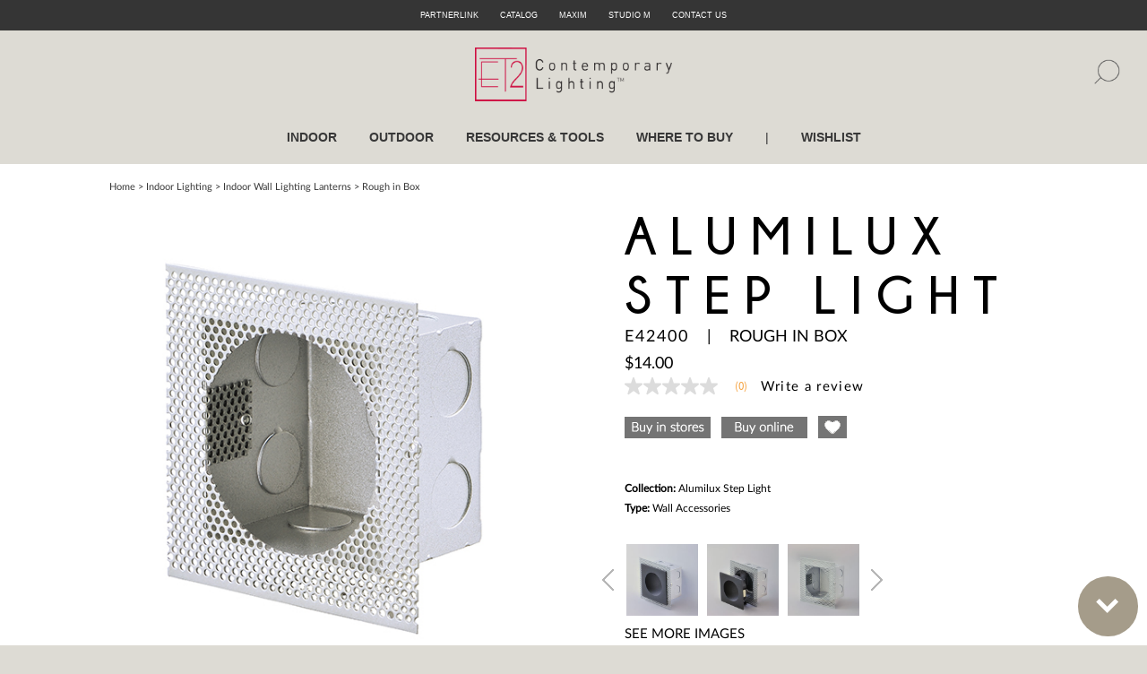

--- FILE ---
content_type: text/html; charset=utf-8
request_url: https://www.et2online.com/product/indoor-lighting/indoor-wall-lighting-lanterns/rough-in-box/E42400
body_size: 53955
content:

<!DOCTYPE html>
<html xmlns="http://www.w3.org/1999/xhtml" xml:lang="en" lang="en">
<head>

    <!-- Google Tag Manager -->
    <script>(function (w, d, s, l, i) {
            w[l] = w[l] || []; w[l].push({
                'gtm.start':
                    new Date().getTime(), event: 'gtm.js'
            }); var f = d.getElementsByTagName(s)[0],
                j = d.createElement(s), dl = l != 'dataLayer' ? '&l=' + l : ''; j.async = true; j.src =
                    'https://www.googletagmanager.com/gtm.js?id=' + i + dl; f.parentNode.insertBefore(j, f);
        })(window, document, 'script', 'dataLayer', 'GTM-KD56SPZL');</script>
    <!-- End Google Tag Manager -->

    <title>
	Rough in Box | Wall | ET2 Online
</title><meta name="robots" content="index" /><meta name="viewport" content="width=device-width, initial-scale=1" /><meta id="keywords" content="rough in box       rough in box e42400" name="Keywords" /><meta id="meta_robots" content="index,follow" name="robots" /><link id="meta_canonical" rel="canonical" href="https://www.et2online.com//product/indoor-lighting/indoor-wall-lighting-lanterns/rough-in-box/E42400" /><meta name="author" content="Maxim Lighting" /><script type="application/ld+json">{
"@context": "http://schema.org",
"@type": "WebPage",
"mainEntity":{
"@type": "Product","image":"http://www.maximlighting.com/products_main_image/E42400.jpg","name": "Rough in Box","description": "Rough in Box",
"sku": "E42400",
"brand": {
"@type": "Thing",
"name": "Maximlighting"
},
"aggregateRating": {
"@type": "AggregateRating",
"ratingValue": "4.4",
"reviewCount": "89"
},
"offers": {
"@type": "Offer",
"priceCurrency": "USD","price": "7.5000"}}}</script><script type="application/ld+json">{"@context": "http://schema.org","@type": "WebPage","name": "Rough in Box | Wall | ET2 Online"}</script><meta id="description" content="Check out the Rough in Box from ET2 Online, a Wall made of   with  glass and a  finish." name="Description" />
<title>Rough in Box - Wall Accessories - Maxim Lighting</title>

<meta property="og:title" content="Rough in Box - Wall Accessories - Maxim Lighting" />
<meta property="og:description" content="Maxim" />
<meta property="og:url" content="/product/indoor-lighting/indoor-wall-lighting-lanterns/Rough-in-Box/E42400" />
<meta property="og:image" content="https://www.et2online.com/products/E42400.jpg" />

    
    
    <link rel="stylesheet" preload type="text/css" href="/css/style.css?v=1.3" />
    <link rel="stylesheet" preload type="text/css" href="/css/navigation.css?v=1.2" />
    <link rel="stylesheet" type="text/css" href="/css/mobileNav.css" />
    <link rel="stylesheet" type="text/css" href="/css/jquery-ui.css" />
	<link rel="shortcut icon" href="/favicon.ico?v=2" type="image/x-icon" />
    <script async src="js/fancybox.min.js" ></script>
    <link rel="stylesheet" href="../../../../css/fancybox.min.css" />


    <script type="text/javascript" src="/js/jquery-2.1.4.min.js"></script>
    <script type="text/javascript" src="/js/jquery-ui.min.js?v=1.0"></script>
    <script type="application/ld+json">
        { "@context": "http://schema.org",
        "@type": "Organization",
        "name": "ET2 Online",
        "legalName" : "ET2 Contemporary Lighting International",
        "url": "http://www.et2online.com/",
        "logo": "http://www.et2online.com/images/ET2_Logo_1.png",
        "foundingDate": "2004",
        "address": {
        "@type": "PostalAddress",
        "streetAddress": "253 Vineland Ave",
        "addressLocality": "City of Industry",
        "addressRegion": "CA",
        "postalCode": "91746",
        "addressCountry": "USA"
        },
        "contactPoint": {
        "@type": "ContactPoint",
        "contactType": "customer support",
        "telephone": "[+800-486-2946]"
        },
        "sameAs": [
        "https://www.facebook.com/et2lighting",
        "https://www.twitter.com/et2lighting",
        "https://pinterest.com/maximlighting/",
        "https://www.instagram.com/et2lighting/",
        "https://www.youtube.com/user/et2lighting",
        "http://www.houzz.com/pro/maxim-lighting"
        ]}
        </script>
    
        

    
<style>
    html { font-family:"Lato-Regular"; font-size:15px; }
    
    body { background:#DDDBD4 !important; }
    
    .mobileHeader  { text-align:center;  display:none; }
    
    #bazaarVoice2 { display:inline-block; }
    
    #bazaarVoice button, #bazaarVoice2 button { color:Black !important; font-size:15px !important; font-family:Lato-Regular !important; letter-spacing:1pt !important; }
    #bazaarVoice button:hover, #bazaarVoice2 button:hover { color:#D80000 !important; }
        
    #SLCFinish, 
    #SLCAcceOptions { font-size: 16px; font-family: SourceSansPro-Regular; }
        
    .product-info-area .option-list li { max-width: 80px; width: 100%; height: 100px; border: 1px solid #cdcdcd; padding: 0 !important; margin: 5px !important; }
    .product-info-area .option-list li.active { border: 1px solid #1E1E1E;  }
        
    .itemDimension span.product-model { font-size: 13px; font-family: SourceSansPro-Light; }
    
    .mainContainer .product-detail-area .topDetails{ padding-left: 60px; margin-top: -15px; } /* margin-left: 40px; */
    
    #lblPriceMobile { display:none; }
    #lifestyleSectionOuterMobile { display:none; }
        
	.mobileHorizontalBar  { border-top: 1px solid #565656; height: 1px; width: 100%; padding-top: 10px; display:none; }

    #lblWithBulb label { -webkit-user-select: none; /* Safari */ -ms-user-select: none; /* IE 10 and IE 11 */ user-select: none; /* Standard syntax */ }

    .chkAnchorTag { display: none; }
    
    .fancybox-outer { width:100%; }
	
    @media(max-width:1200px)
    {
        .mainContainer .product-detail-area .topDetails  {  margin-top:30px; padding: 0; margin-left: 0; margin-right: 0; }
        
        .product-detail-area .detail-left { max-width: none; text-align:center; }
        
        /*.mobileHeader { display:inline-block; }*/
        
        .mobileHeaderMain{ text-align:center; } /* display:none; */

        .mainContainer .breadcrumb { margin-bottom: 0; }
        
	    .product-detail-area .detail-right .product-info-area .mobileHeaderMain #bazaarVoice { text-align: center !important; }
	
        #lblPriceDesktop { display:none; }
        #lblPriceMobile { display: inline-block; margin: 10px 0; }
        
        #lifestyleSectionOuter { display:none; }
        #lifestyleSectionOuterMobile { display: inline-block; float: none; transform: scale(0.8); }
        
        .mobileHorizontalBar { display:inline-block; }
        
        #bazaarVoice .bv_main_container .bv_stars_component_container { padding: 0 !important; }
        #bazaarVoice .bv_main_container .bv_main_container_row_flex { padding-left: 5px !important; padding-right: 0 !important; }
    }
    
    .tab2RightBox { padding-left: 0; padding-top: 40px; padding-right: 2%; margin-left: -2%; }
    
    @media ( max-width: 720px ) { .tab-content-area .tab2RightBox { padding-left:6% !important; margin-left:unset; } }
    
    @media (max-width: 640px)
    {
        .container { margin-top: 62px;}
        /* .mobileHeader { display:inline-block; }
        .mobileHeaderMain{ display:none; } */
        .mainContainer{ margin-top:110px; }
        .mobileInfoPadding{ padding:20px 0; }
        .product-info-area span.product-model { font-size: 15px; }
        #bazaarVoice button, #bazaarVoice2 button { font-size:14px !important; }
        .mainContainer .col-xs-12:last-child { padding: 0; }
    }
    
    .arrowMargin { float: left; width: 309px; margin:0; margin-left:-33px; }
    
    .sliderArrow { opacity:0.7; }
    .sliderArrow:hover { opacity:1; }
    
    #tab4Bazaar a { color:White !important; font-size:14px !important; font-family:Lato-Regular !important; }
    #tab4Bazaar a:hover { color:#D80000 !important; }
    .spanInfo { font-size:12px; }

    #bazaarVoice .bv_main_container .bv_main_container_row_flex .bv_stars_component_container button svg { transform: scale(0.85) !important; }
    
    .product-info-area .social-list li .online-dealer-popup { height: 370px; } /* height: 323px */
</style>
<link type="text/css" rel="stylesheet" href="/css/responsive-tabs.css?v=1.1" />

<link rel="stylesheet" href="https://cdn.jsdelivr.net/gh/fancyapps/fancybox@3.5.7/dist/jquery.fancybox.min.css" />

<script src="/js/jquery.responsiveTabs.js" type="text/javascript"></script>

<script src="https://cdn.jsdelivr.net/gh/fancyapps/fancybox@3.5.7/dist/jquery.fancybox.min.js"></script>

<!--<link rel="stylesheet" href="/js/source/helpers/jquery.fancybox-thumbs.css?v=1.0.7" type="text/css" media="screen" />-->
<!--<script type="text/javascript" src="/js/source/helpers/jquery.fancybox-thumbs.js?v=1.0.7"></script>-->
<link rel="stylesheet" href="/css/perfect-scrollbar.min.css">
<script type="text/javascript" src="//s7.addthis.com/js/300/addthis_widget.js#pubid=ra-565e1189d4525290" async="async"></script>
<!-- Bazzar Voice -->
<script async type="text/javascript" src="https://apps.bazaarvoice.com/deployments/et2online/main_site/production/en_US/bv.js?v=1.0"></script>
<script type="text/javascript">
    window.bvCallback = function (BV) {
        BV.pixel.trackConversion({
            "type": "Store Locator",
            "label": "ReadReview",
            "value": "True"
        });
        BV.reviews.on('show', function () {
            // If the R&R container is hidden (such as behind a tab), put code here to make it visible (open the tab)
//            $('#review_tab').show();

            $('#Review-Tab').click();
            $('#tab-4').show();
        });
    };
    
</script>
<script async src="/js/proddetail.js?v=1.2" type="text/javascript" charset="utf-8"></script>
<script type="text/javascript">



    
</script>
</head>
<body class="inner-body">

    <!-- Google Tag Manager (noscript) -->
    <noscript><iframe src="https://www.googletagmanager.com/ns.html?id=GTM-KD56SPZL"
    height="0" width="0" style="display:none;visibility:hidden"></iframe></noscript>
    <!-- End Google Tag Manager (noscript) -->

    
    
<script type="text/javascript" src="/js/nav_left.js?v=1.1"></script>


<script src="https://maxcdn.bootstrapcdn.com/bootstrap/3.3.7/js/bootstrap.min.js" integrity="sha384-Tc5IQib027qvyjSMfHjOMaLkfuWVxZxUPnCJA7l2mCWNIpG9mGCD8wGNIcPD7Txa" crossorigin="anonymous"></script>
<link rel="stylesheet" href="https://maxcdn.bootstrapcdn.com/bootstrap/3.3.7/css/bootstrap.min.css" integrity="sha384-BVYiiSIFeK1dGmJRAkycuHAHRg32OmUcww7on3RYdg4Va+PmSTsz/K68vbdEjh4u" crossorigin="anonymous">
<link rel="stylesheet" href="https://maxcdn.bootstrapcdn.com/bootstrap/3.3.7/css/bootstrap-theme.min.css" integrity="sha384-rHyoN1iRsVXV4nD0JutlnGaslCJuC7uwjduW9SVrLvRYooPp2bWYgmgJQIXwl/Sp" crossorigin="anonymous">

<!-- Google tag (gtag.js) -->
<script async src="https://www.googletagmanager.com/gtag/js?id=G-7Q8DC0QGNV"></script>
<script>
    window.dataLayer = window.dataLayer || [];
    function gtag() { dataLayer.push(arguments); }
    gtag('js', new Date());

    gtag('config', 'G-7Q8DC0QGNV');
</script>

<meta name="facebook-domain-verification" content="0twrjqkgcjbtthn3b555u747jolnq7" />

<!-- Facebook Pixel Code -->
<script>
    !function (f, b, e, v, n, t, s) {
        if (f.fbq) return; n = f.fbq = function () {
            n.callMethod ?
n.callMethod.apply(n, arguments) : n.queue.push(arguments)
        };
        if (!f._fbq) f._fbq = n; n.push = n; n.loaded = !0; n.version = '2.0';
        n.queue = []; t = b.createElement(e); t.async = !0;
        t.src = v; s = b.getElementsByTagName(e)[0];
        s.parentNode.insertBefore(t, s)
    } (window, document, 'script',
'https://connect.facebook.net/en_US/fbevents.js');
    fbq('init', '486458035880900');
    fbq('track', 'PageView');
</script>
<noscript><img height="1" width="1" style="display:none"
src="https://www.facebook.com/tr?id=486458035880900&ev=PageView&noscript=1"
/></noscript>
<!-- End Facebook Pixel Code -->

<style>
    .displayNone { display: none; }
    
    .nav_ul li 
    {
        min-width: 370px;
        width: 100%;
    }
    .noPadding
    {
        padding-left:0 !important;
        padding-right:0 !important;
    }
    .logo img
    {
        width:100%;
        /*max-width:200px;*/
    }
    .nav-top a
    {
        padding:0 10px;
        color:#FFFFFF;
        font-family:Arial;
        font-size:9px; /*2px*/
        line-height:34px;
        text-decoration:none;
        text-transform:uppercase;
    }
    .nav-top a:hover
    {
        color:#D80000;
    }

    @media ( max-width: 1400px)
    {
        .header .logo
        {
            float: unset;
            margin: 0 auto;
            display: inline-block;
            position: absolute;
            left: 0;
            right: 0;
        }
    }

    @media (max-width:1023px)
    {
        .header .horizontalAlign   
        {
            display:inline-block;
            width:100%;
        }
    }
    
    .topBar
    {
        height: 0;
        width: 100%;
    }   
    .search-field-field { width: 263px; }
    
    .search-field-field input#itemid 
    {
        border: 0;
        height: 27px;
        margin-right: -4px;
        width: 225px;
        padding: 0 0 0 10px;
        /*font-family: Lato-Hairline;
        font-weight: bold;*/
        font-family: Lato-Regular;
    }
    .search-field-field input#itemid:focus
    {
        outline:none;
    }
    .mobileSearchIconDiv { text-align:right; }
    @media (max-width:640px)
    {
        .topBar
        {
            height: 10px;
        }   
        .search-field-field
        {
            float: right;
            position: absolute;
            left: 0;
            right: 0;
            top: 0;
            height: 100px;
            background: #dddbd4;
            width: 90%;
            z-index: 999;
        }
        .mobileSearchIconDiv
        {
            text-align:center;
            width:10%;
            height: 100px;
            position: absolute;
            right: 0;
            top: 0;
            bottom: 0;
        }
        .mobileSearchIcon
        {
            width: 100%;
            height: 28px;
            margin: auto;
            position: absolute;
            top: 0;
            bottom: 0;
        }
        .search-field-field input#itemid { width:80%; }
        .searchBarInner
        {
            text-align: center;
            position: absolute;
            top: 0;
            bottom: 0;
            left: 0;
            right: 0;
            margin: auto;
            height: 28px;
        }
    }
</style>
    <a href="#" id="scrollBottom" title="Scroll to Bottom" style="display: none;">Bottom<span></span></a>
	<a href="#" id="scroll" title="Scroll to Top" style="display: none;">Top<span></span></a>
    
    <div class="topBar" style="background-color: #383838; position:fixed; top: 0;z-index: 1000;"></div>
    <div class="miniHeader" style="background-color:#353535; text-align:center;">
        <div class="nav-top">
            
			<a href="https://www.maximgroupco.com/intranet/rset2/login.aspx" target="_blank" rel="nofollow" class="topBarMenu">PartnerLink</a>
            <a href="/catalog-request" class="topBarMenu">Catalog</a>
			<a href="http://www.maximlighting.com/" target="_blank" rel="nofollow" class="topBarMenu">Maxim</a>
			<a href="http://www.studiomlighting.com/" target="_blank" rel="nofollow" class="topBarMenu">Studio M</a>
            <a href="/contact-us" class="topBarMenu">CONTACT US</a>
            <!-- <a href="#">CARTS</a> -->
        </div>
    </div>
    <div class="header">
        <div class="newWrapper" style="width:100%; text-align:center; margin-top:12px;">
        	
            <div class="logo">
                <a href="/">
                    <img src="/images/ET2Logo.png" alt="ET2 Online" />
                </a>
            </div>
            <div class="nav-area">
                <div class="nav-bottom">
                    <ul>
                        <li id="limenu_1">
                            <a href="/indoor-lighting/collections">INDOOR</a>
                            <div class="dd-area1" id="dd-area1" style="display:none; width:700px;">
                                <div class="wrapper" style="width:100%;">
                                    <div class="dd-inner1">
                                        <div class="left-area">
                                            <div id="ctl00_Main_ucHeaderContent_DesktopIndoorCategorySubMenu" style="float: left;"><ul><div id='indoorLeft' style='width: 50%; float: left;'> <li><a href='/introductions/indoor' style='font-family: Lato-Regular; font-weight:bold; font-size:19px; text-align:left;' class='subMenu'>New</a></li><li><a href='/collection/indoor-lighting/chandeliers' style='font-family: Lato-Regular; font-weight:normal; font-size:18px; text-align:left;' >Hanging</a></li><li><a href='/collection/indoor-lighting/flush-mounts' style='font-family: Lato-Regular; font-weight: normal; font-size:18px; text-align:left;' class='subMenu'>Flush Mount</a></li><li class='no-margin'><a href='/collection/indoor-lighting/indoor-wall-lighting-lanterns' style='font-family: Lato-Regular; font-weight: normal; font-size:18px; text-align:left;' class='subMenu'>Wall</a></li><li class='no-margin'><a href='/collection-search/alumilux' style='font-family: Lato-Regular; font-weight: normal; font-size:18px; text-align:left;' class='subMenuIndoor'>Alumilux</a></li></div><div id='indoorRight' style='width: 50%; float: right;'><li><a href='/collection/indoor-lighting/indoor-bath-vanity-lighting' style='font-family: Lato-Regular; font-weight:normal; font-size:18px; text-align:left;' class='subMenu'>Bath</a></li><li><a href='/collection/indoor-lighting/floor-desk-table-lamps' style='font-family: Lato-Regular; font-weight:normal; font-size:18px; text-align:left;' >Lamps</a></li><li><a href='/collection/indoor-lighting/smartlights' style='font-family: Lato-Regular; font-weight:normal; font-size:18px; text-align:left;' class='subMenu'>Smart Lights</a></li><li><a href='/Decor' style='font-family: Lato-Regular; font-weight:normal; font-size:18px; text-align:left;' class='subMenu'>Mirror</a></li></div></ul></div>
                                            <div class="below"><a href="/indoor-lighting/collections" class="browse-link subMenuBrowseIndoor">Browse All Collections</a></div>
                                        </div>
                                        <div class="right-area">
                                            <span>Featured Collections</span>
                                            <div id="ctl00_Main_ucHeaderContent_DesktopIndoorCategoryCollection"><ul><li ><a href='https://www.et2online.com/indoor-collection/collection/burst'><img src='/Upload/menu_collection/Burst.jpg' alt='Burst Collection' /><span>Burst<br />Collection</span></a></li><li  class='no-margin'><a href='https://www.et2online.com/indoor-collection/collection/reeds'><img src='/Upload/menu_collection/Reeds.jpg' alt='Reeds Collection' /><span>Reeds<br />Collection</span></a></li></ul></div>
                                        </div>
                                    </div>
                                </div>
                            </div>
                        </li>
                        <li id="limenu_2">
                            <a href="/outdoor-lighting/collections">OUTDOOR</a>
                            <div class="dd-area1" id="dd-area2" style="display:none; width:700px;">
                                <div class="wrapper" style="width:100%;">
                                    <div class="dd-inner1">
                                        <div class="left-area">
                                            <div id="ctl00_Main_ucHeaderContent_DesktopOutdoorCategorySubMenu" style="float: left;"><ul><div id='outdoorLeft' style='width: 50%; float: left;'> <li><a href='/introductions/outdoor' style='font-family: Lato-Regular; font-size:19px; font-weight:bold; text-align:left;' class='subMenu'>New</a></li><li><a href='/outdoor-wall-mount' style='font-family: Lato-Regular; font-weight:normal; font-size:18px; text-align:left;' class='subMenu'>Wall Mount</a></li><li class='no-margin'><a href='/collection/outdoor-lighting/outdoor-pathway-light' style='font-family: Lato-Regular; font-weight:normal; font-size:18px; text-align:left;' class='subMenu'>Pathway Light</a></li><li class='no-margin'><a href='/collection-search/alumilux' style='font-family: Lato-Regular; font-weight:normal; font-size:18px; text-align:left;' class='subMenuOutdoor'>Alumilux</a></li></div><div id='outdoorRight' style='width: 50%; float: right;'></ul></div>
                                            <div class="below"><a href="/outdoor-lighting/collections" class="browse-link subMenuBrowseOutdoor">Browse All Collections</a></div>
                                        </div>
                                        <div class="right-area">
                                            <span>Featured Collections</span>
                                            <div id="ctl00_Main_ucHeaderContent_DesktopOutdoorCategoryCollection"><ul><li ><a href='https://www.et2online.com/indoor-collection/collection/dram'><img src='/Upload/menu_collection/Dram.jpg' alt='Dram  Collection' /><span>Dram <br />Collection</span></a></li><li  class='no-margin'><a href='https://www.et2online.com/outdoor-lighting/collection/cubed'><img src='/Upload/menu_collection/Cubed.jpg' alt='Cubed Collection' /><span>Cubed<br />Collection</span></a></li></ul></div>
                                        </div>
                                    </div>
                                </div>
                            </div>
                        </li>
                        <li id="limenu_4">
                            
                        	<a href="/resources-and-tools">RESOURCES &amp; TOOLS</a> 
                        	<div class="dd-area1" id="dd-area4" style="display:none; height:300px;">
                                <div class="wrapper" style="width:100%;">
                                    <div class="dd-inner1">
                                        <div class="left-area" style="width:100%; padding:0;">
                                            <div class="dd-resource-area"><br />
                                                <ul>
                                                    <li style="width: 33%; float: left; height:69px;"><div><a href="/resources-and-tools" style="font-family: Lato-Regular; font-weight:normal; font-size:18px;" >BUYER'S GUIDES <br />& CONFIGURATORS</a></div></li>
                                                    <li style="width: 33%; float: left; height:69px;"><div><a href="/catalog-request" style="font-family: Lato-Regular; font-weight:normal; font-size:18px;" >CATALOG</a></div></li>
                                                    <li style="width: 33%; float: left; height:69px;"><div><a href="/bulbs" style="font-family: Lato-Regular; font-weight:normal; font-size:18px;" >LIGHT BULBS</a></div></li>
                                                    <li style="width: 33%; float: left; height:69px;" class="no-margin"><div><a href="/glossary" style="font-family: Lato-Regular; font-weight:normal; font-size:18px;" >LIGHTING GLOSSARY</a></div></li>
                                                </ul>
                                                <ul>
                                                    <li style="width: 33%; float: left; height:69px;"><div><a href="/order-part" style="font-family: Lato-Regular; font-weight:normal; font-size:18px;" >REPLACEMENT PARTS</a></div></li>
                                                    <li style="width: 33%; float: left; height:69px;"><div><a href="/image-gallery" style="font-family: Lato-Regular; font-weight:normal; font-size:18px;" >IMAGE GALLERY</a></div></li>
                                                    <li style="width: 33%; float: left; height:69px;"><div><a href="/finish-samples" style="font-family: Lato-Regular; font-weight:normal; font-size:18px;" >FINISHES</a></div></li>
                                                    <li style="width: 33%; float: left; height:69px;" class="no-margin"><div><a href="/trade" style="font-family: Lato-Regular; font-weight:normal; font-size:18px;" >TRADE</a></div></li>
                                                    <li style="width: 33%; float: left; height:69px;" class="no-margin"><div><a href="/register-product" style="font-family: Lato-Regular; font-weight:normal; font-size:18px;" >PRODUCT REGISTRATION</a></div></li>
                                                    <!--<li class="no-margin"><div><a href="/dallas-showroom">DALLAS SHOWROOM</a></div></li>-->
                                                    <li style="width: 33%; float: left; height:69px;" class="no-margin"><div><a href="/led-dimmer" style="font-family: Lato-Regular; font-weight:normal; font-size:18px;">DIMMER COMPATIBILITY</a></div></li>
                                                    <li style="width: 33%; float: left; height:69px;" class="no-margin"><div><a href="/photometric" style="font-family: Lato-Regular; font-weight:normal; font-size:18px;">PHOTOMETRIC & BIM</a></div></li>
                                                </ul>
                                            </div>
                                        </div>
                                    </div>
                                </div>
                            </div>
                        </li>
                        <li><a href="/where-to-buy">WHERE TO BUY</a></li>
                        <!-- <li><a href="/contact-us">CONTACT US</a></li> -->
                        <li style="line-height:39px;">|</li>
                        <li>
                                <a href="/login">Wishlist</a>
</li>
                        <li><a href="/my-account#favorites"><img src="/images/top-fav-icon.png" id="head-fav-icon" /> <span id="head-fav-counter">0</span></a></li>
                    </ul>
                </div>
            </div>
            <div id="SearchBar">
                <form id="search" action="javascript:void(0);" method="post"> 
                    <!-- <div id="input"> -->
                    	<div class="search-field" > <!-- style="display:inline-block;" -->
                        	<!-- <div class="search-field-label" id="search-field-label1">Search Model or Collection:</div>
                            <div class="search-field-label" id="search-field-label3">Search Model or Collection:</div> -->
                        	<div id="searchFieldDiv" class="search-field-field" style="text-align: right;">
                                <!-- <div class="col-xs-10 noPadding searchBarInner"> --!>
                                <div class="col-xs-12 noPadding searchBarInner">
                                    <input type="text" name="itemid" id="itemid" autocomplete="off" onclick="this.value='';" class="ac_input" placeholder="Search product or collection.." />
                                    <input type="image" id="search_item_btn_1" name="search_item_btn" src="/images/SearchIcon.jpg" alt="Product Search" style="vertical-align: middle; display: inline-block;" />
                                </div>
                                <!-- <div class="col-xs-1 noPadding searchBarInner"> 
                                </div>
                                <div class="col-xs-1 noPadding">
                                </div> --!>
                            </div>
                            <div class="mobileSearchIconDiv">
                                <div class="mobileSearchIcon">
                                    <a href="#" id="label">
                                        <img src="/images/ET2_search icon-05.png" 
                                            id="search-label" alt="Search" width="30px" style="display:inline-block; " />
                                    </a>
                                </div>
                            </div>
                        </div>
                        <!--
                    	<div class="search-field">
                        	<div class="search-field-label" id="search-field-label2">Search COLLECTION:</div>
                        	<div class="search-field-field">
                                <input type="text" name="family" id="family" autocomplete="off" onclick="this.value='';" class="ac_input" />
                                <input type="image" id="search_item_btn_2" name="search_collection_btn" src="/images/submit-go.jpg" alt="Collection Search" />
                            </div>
                        </div>
                        -->
                    <!-- </div> -->
                </form>
            </div>
        </div>
        <div class="menu">
            <div id="nav-anchor" class="clearfix"></div>
            
            <div id="mySidenav" class="sidenav">
                <a href="javascript:void(0)" class="closebtn" onclick="closeNav()">
                    <img alt="Menu" src="/images/menu_icon_x.png" width="30px"/>
                </a>
                
                <ul class="nav_ul">
                    
                    <li id="limobilemenu_1">
                    	<a class="navA" href="#">INDOOR LIGHTS</a>
                        <div id="ctl00_Main_ucHeaderContent_PortraitMobileIndoorCategorySubMenu"><ul id="mobile-dd-area1"><li><a href='/introductions/indoor' class='subNavA subMenu' >New</a></li><li><a href='/collection/indoor-lighting/chandeliers' class="subNavA subMenu">Hanging</a></li><li><a href='/collection/indoor-lighting/flush-mounts' class="subNavA subMenu">Flush Mount</a></li><li class='no-margin'><a href='/collection/indoor-lighting/indoor-wall-lighting-lanterns' class="subNavA subMenu">Wall</a></li><li><a href='/collection/indoor-lighting/indoor-bath-vanity-lighting' class="subNavA subMenu">Bath</a></li><li><a href='/collection/indoor-lighting/floor-desk-table-lamps' class="subNavA subMenu">Portables</a></li><li><a href='/collection/indoor-lighting/smartlights' class="subNavA subMenu">Smart Lights</a></li><li class='no-margin'><a href='/collection-search/alumilux' class="subNavA subMenuIndoor">Alumilux</a></li></ul></div>
                    </li>
                    <li id="limobilemenu_2">
                    	<a class="navA" href="#">OUTDOOR LIGHTS</a>
                        <div id="ctl00_Main_ucHeaderContent_PortraitMobileOutdoorCategorySubMenu"><ul id="mobile-dd-area2"><li><a href='/introductions/outdoor' class='subNavA subMenu'>New</a></li><li><a href='/outdoor-wall-mount' class="subNavA subMenu">Wall Mount</a></li><li class='no-margin'><a href='/collection/outdoor-lighting/outdoor-pathway-light' class="subNavA subMenu">Pathway Light</a></li><li class='no-margin'><a href='/collection-search/alumilux' style='font-family: Lato-Regular; font-weight:normal; font-size:18px; text-align:left;' class='subMenuOutdoor'>Alumilux</a></li></ul></div>
                    </li>
                    
                    <li id="limobilemenu_4">
                    </li>
                    
                    <li><a class="navA" href="/where-to-buy">FIND A SHOWROOM</a></li>
                    <li><!--<a class="navA" href="/contact-us">CONTACT US</a>--></li> 
                    
                    <!-- <li><a class="navA" href="avascript:void(0)" />CART</li> -->
                    
                    	<li><a class="navA" href="/login">WISHLIST</a></li>
                    
                    <li><hr width="100px" style="display: inline-block;" /></li>
                    <li></li>
                    <li><a class="navA" href="/catalog-request">Catalog</a></li>
                    
                    <li><a class="navA" href="/contact-us">Contact Us</a></li>
                    <li><a class="navA" href="https://www.maximgroupco.com/intranet/rsmaxim/login.aspx" target="_blank" rel="nofollow">Partnerlink</a></li>

                    <li><a class="navA" href="http://www.maximlighting.com/" target="_blank" rel="nofollow">Maxim</a></li>
                    <li><a class="navA" href="http://www.studiomlighting.com/" target="_blank" rel="nofollow">Studio M</a></li>
                    
                </ul>
            
            </div>
            <a href="javascript:void(0)" onclick="openNav()" style="position: fixed; top: 30px;">
                <img alt="Menu" src="/images/menu_icon_3.png" style="display:inline-block; margin-left:15px;"/> <!-- margin-top:-150px;  -->
            </a>
        </div>
    </div>
    <div class="mobile-wide-menu">
    	<div class="mobile-wrapper" style="display:inline-block;">
        	<ul>
                <li id="mobile-limenu_1">
                    <a href="javascript:void(0);">INDOOR</a>
                    <div class="dd-area" id="dd-area-mobile1" style="display:none;">
                        <div class="wrapper">
                            <div class="dd-inner1"> 
                                <div class="left-area">
                                    <div id="ctl00_Main_ucHeaderContent_MobileIndoorCategorySubMenu"><ul><div id='indoorLeft' style='width: 50%; float: left;'> <li><a href='/introductions/indoor' style='font-family: SourceSansPro-Regular; font-size:19px; text-align:left;' class='subMenu'>New</a></li> <li><a href='/collection/indoor-lighting/chandeliers' style='font-family: Lato-Regular; font-weight:normal; font-size:18px; text-align:left;' >Hanging</a></li><li><a href='/collection/indoor-lighting/flush-mounts' style='font-family: Lato-Regular; font-weight:normal; font-size:18px; text-align:left;' >Flush Mount</a></li><li class='no-margin'><a href='/collection/indoor-lighting/indoor-wall-lighting-lanterns' style='font-family: Lato-Regular; font-weight:normal; font-size:18px; text-align:left;' >Wall</a></li><li class='no-margin'><a href='/collection-search/alumilux' style='font-family: Lato-Regular; font-weight:normal; font-size:18px; text-align:left;' class='subMenuIndoor'>Alumilux</a></li></div><div id='indoorRight' style='width: 50%; float: right;'><li><a href='/collection/indoor-lighting/indoor-bath-vanity-lighting' style='font-family: Lato-Regular; font-weight:normal; font-size:18px; text-align:left;' class='subMenu'>Bath</a></li><li><a href='/collection/indoor-lighting/floor-desk-table-lamps' style='font-family: Lato-Regular; font-weight:normal; font-size:18px; text-align:left;' class='subMenu'>Portables</a></li><li><a href='/collection/indoor-lighting/smartlights' style='font-family: Lato-Regular; font-weight:normal; font-size:18px; text-align:left;' class='subMenu'>Smart Lights</a></li></ul></div>
                                    <div class="below"><a href="/indoor-lighting/collections" class="browse-link subMenuBrowseIndoor">Browse All Collections</a></div>
                                </div>
                                <div class="right-area">
                                    <span>Featured Collections</span>
                                    <div id="ctl00_Main_ucHeaderContent_MobileIndoorCategoryCollection"><ul><li ><a href='https://www.et2online.com/indoor-collection/collection/burst'><img src='/Upload/menu_collection/Burst.jpg' alt='Burst Collection' /><span>Burst<br />Collection</span></a></li><li  class='no-margin'><a href='https://www.et2online.com/indoor-collection/collection/reeds'><img src='/Upload/menu_collection/Reeds.jpg' alt='Reeds Collection' /><span>Reeds<br />Collection</span></a></li></ul></div>
                                </div>
                            </div>
                        </div>
                    </div>
                </li>
                <li id="mobile-limenu_2">
                    <a href="javascript:void(0);">OUTDOOR</a>
                    <div class="dd-area" id="dd-area-mobile2" style="display:none;">
                        <div class="wrapper">
                            <div class="dd-inner1">
                                <div class="left-area">
                                    <div id="ctl00_Main_ucHeaderContent_MobileOutdoorCategorySubMenu"><ul><div id='outdoorLeft' style='width: 50%; float: left;'> <li><a href='/introductions/outdoor' style='font-family: SourceSansPro-Regular; font-size:19px; text-align:left;' class='subMenu'>New</a></li> <li><a href='/outdoor-wall-mount' style='font-family: Lato-Regular; font-weight:normal; font-size:18px; text-align:left;' class='subMenu'>Wall Mount</a></li><li class='no-margin'><a href='/collection/outdoor-lighting/outdoor-pathway-light' style='font-family: Lato-Regular; font-weight:normal; font-size:18px; text-align:left;' class='subMenu'>Pathway Light</a></li><li class='no-margin'><a href='/collection-search/alumilux' style='font-family: Lato-Regular; font-weight:normal; font-size:18px; text-align:left;' class='subMenuOutdoor'>Alumilux</a></li></div><div id='outdoorRight' style='width: 50%; float: right;'></ul></div>
                                    <div class="below"><a href="/outdoor-lighting/collections" class="browse-link subMenuBrowseOutdoor">Browse All Collections</a></div>
                                </div>
                                <div class="right-area">
                                    <span>Featured Collections</span>
                                    <div id="ctl00_Main_ucHeaderContent_MobileOutdoorCategoryCollection"><ul><li ><a href='https://www.et2online.com/indoor-collection/collection/dram'><img src='/Upload/menu_collection/Dram.jpg' alt='Dram  Collection' /><span>Dram <br />Collection</span></a></li><li  class='no-margin'><a href='https://www.et2online.com/outdoor-lighting/collection/cubed'><img src='/Upload/menu_collection/Cubed.jpg' alt='Cubed Collection' /><span>Cubed<br />Collection</span></a></li></ul></div>
                                </div>
                            </div>
                        </div>
                    </div>
                </li>
                <li id="mobile-limenu_4">
                	<a href="/resources-and-tools">RESOURCES &amp; TOOLS</a>
                    <div class="dd-area" id="dd-area-mobile4" style="display:none;">
                        <div class="wrapper">
                            <div class="dd-inner">
                                <div class="dd-resource-area">
                                    <ul>
                                        <li><div><a href="/resources-and-tools">BUYER'S GUIDES <br />& CONFIGURATORS</a></div></li>
                                        <li><div><a href="/catalog-request">CATALOG</a></div></li>
                                        <li><div><a href="/bulbs">LIGHT BULBS</a></div></li>
                                        <li class="no-margin"><div><a href="/glossary">LIGHTING GLOSSARY</a></div></li>

                                        <li><div><a href="/order-part">REPLACEMENT PARTS</a></div></li>
                                        <li><div><a href="/image-gallery">IMAGE GALLERY</a></div></li>
                                        <li><div><a href="/finish-samples">FINISHES</a></div></li>
                                        <li class="no-margin"><div><a href="/trade">TRADE</a></div></li>

                                        <li ><div><a href="/register-product">PRODUCT REGISTRATION</a></div></li>
                                        <!--<li class="no-margin"><div><a href="/dallas-showroom">DALLAS SHOWROOM</a></div></li> -->
                                        <li ><div><a href="/led-dimmer">DIMMER COMPATIBILITY</a></div></li>
                                        <li><div><a href="/photometric">PHOTOMETRIC & BIM</a></div></li>
                                    </ul>
                                </div>
                            </div>
                        </div>
                    </div>
                </li>
                <li><a href="/where-to-buy">WHERE TO BUY</a></li>
                <!-- <li><a href="/contact-us">CONTACT US</a></li> -->
                        <li style="line-height:39px;">|</li>
                        <li>
                                <a href="/login">Wishlist</a>
</li>
            </ul>
        </div>
    </div>
    <div class="clear"></div>

<script type="text/javascript">
    jQuery(document).ready(function ($) {

        $('#limenu_Product a').mouseenter(function () {
            $('#dd-areaProduct').stop(true, true).delay(0).slideDown('medium');
        });

        $("#limenu_Product").mouseleave(function () {
            $('#dd-areaProduct').stop(true, true).delay(0).slideUp('medium');
        });

        $('#limenu_1 a').mouseenter(function () {
            $('#dd-area1').stop(true, true).delay(0).slideDown('medium');
        });

        $("#limenu_1").mouseleave(function () {
            $('#dd-area1').stop(true, true).delay(0).slideUp('medium');
        });

        $('#limenu_2 a').mouseenter(function () {
            $('#dd-area2').stop(true, true).delay(0).slideDown('medium');
        });

        $("#limenu_2").mouseleave(function () {
            $('#dd-area2').stop(true, true).delay(0).slideUp('medium');
        });

        $('#limenu_4 a').mouseenter(function () {
            $('#dd-area4').stop(true, true).delay(0).slideDown('medium');
        });

        $("#limenu_4").mouseleave(function () {
            $('#dd-area4').stop(true, true).delay(0).slideUp('medium');
        });

        if (window.innerWidth > 639) {

            $("#mobile-limenu_Product a").mouseenter(function () {
                $('#dd-area-mobileProduct').stop(true, true).delay(0).slideDown('medium');
            });

            $("#mobile-limenu_Product").mouseleave(function () {
                $('#dd-area-mobileProduct').stop(true, true).delay(0).slideUp('medium');
            });

            $("#mobile-limenu_1 a").mouseenter(function () {
                $('#dd-area-mobile1').stop(true, true).delay(0).slideDown('medium');
            });

            $("#mobile-limenu_1").mouseleave(function () {
                $('#dd-area-mobile1').stop(true, true).delay(0).slideUp('medium');
            });

            $("#mobile-limenu_2 a").mouseenter(function () {
                $('#dd-area-mobile2').stop(true, true).delay(0).slideDown('medium');
            });

            $("#mobile-limenu_2").mouseleave(function () {
                $('#dd-area-mobile2').stop(true, true).delay(0).slideUp('medium');
            });

            $("#mobile-limenu_4 a").mouseenter(function () {
                $('#dd-area-mobile4').stop(true, true).delay(0).slideDown('medium');
            });

            $("#mobile-limenu_4").mouseleave(function () {
                $('#dd-area-mobile4').stop(true, true).delay(0).slideUp('medium');
            });

        }

        $('#my-account-link').mouseenter(function () {
            $('#my-account-popup').stop(true, true).delay(0).slideDown('medium');
        });

        $("#my-account-popup-outer").mouseleave(function () {
            $('#my-account-popup').stop(true, true).delay(0).slideUp('medium');
        });

        $('#mobileMy-account-link').mouseenter(function () {
            $('#mobileMy-account-popup').stop(true, true).delay(0).slideDown('medium');
        });

        $("#mobileMy-account-popup-outer").mouseleave(function () {
            $('#mobileMy-account-popup').stop(true, true).delay(0).slideUp('medium');
        });

        $('#limobilemenu_1 a').click(function () {
            $('#mobile-dd-area1').slideToggle("slow");
        });
        $('#limobilemenu_2 a').click(function () {
            $('#mobile-dd-area2').slideToggle("slow");
        });
        $('#limobilemenu_3 a').click(function () {
            $('#mobile-dd-area3').slideToggle("slow");
        });
        $('#limobilemenu_4 a').click(function () {
            $('#mobile-dd-area4').slideToggle("slow");
        });

        function DynamicSearchItem(value, column) {

            var glassData = "";
            var data = "";
            $.ajax({
                type: "POST",
                //url: "/ajax-item.aspx/GetItemFamilySearchList",
                url: "/ajax-item.aspx/GetAllItemListByColumn",
                data: "{columnName:'" + column + "'}",
                contentType: "application/json; charset=utf-8",
                dataType: "json",
                async: false,
                success: function (msg) {
                    glassData = msg.d.split(";");
                },
                error: function (err) {
                    //alert(err);
                }

            });
            //var x = glassData;
            return glassData.indexOf(' ' + value) > -1;
        }

        function SearchItem() {

            var searchTxt = $('#itemid').val();
            var searchTxtChk = $('#itemid').val().substr(3, 1);

            var hasNumber = /\d/;
            var searchTxtChk2 = ((hasNumber.test($('#itemid').val())) ? '1' : 'A');

            var input = searchTxt;
            var index = input.indexOf(" - ");
            if (index >= 0)
                input = input.substring(0, index).trim();

            var searchTxtSplit = input.split(" ");

            //alert(searchTxt);

            if ($.trim(searchTxt) != '') {

                //20190227_0148AM
                if (($.trim(searchTxt.toLowerCase()) == "about us") || ($.trim(searchTxt.toLowerCase()) == "about")) {
                    var Url = '/about-us';
                    location.href = Url;
                }
                else if (($.trim(searchTxt.toLowerCase()) == "mirror") || ($.trim(searchTxt.toLowerCase()) == "led mirror")) {
                    var Url = '/category/indoor-lighting/led%20mirror';
                    location.href = Url;
                }
                else if (($.trim(searchTxt.toLowerCase()) == "terms") || ($.trim(searchTxt.toLowerCase()) == "term")) {
                    var Url = '/terms-conditions';
                    location.href = Url;
                }
                else if (($.trim(searchTxt.toLowerCase()) == "jobs") || ($.trim(searchTxt.toLowerCase()) == "job")) {
                    var Url = '/job-opportunities';
                    location.href = Url;
                }
                else if (($.trim(searchTxt.toLowerCase()) == "images") || ($.trim(searchTxt.toLowerCase()) == "image")) {
                    var Url = '/image-gallery';
                    location.href = Url;
                }
                else if (($.trim(searchTxt.toLowerCase()) == "parts") || ($.trim(searchTxt.toLowerCase()) == "part")) {
                    var Url = '/order-part';
                    location.href = Url;
                }
                else if (($.trim(searchTxt.toLowerCase()) == "contact") || ($.trim(searchTxt.toLowerCase()) == "contact us") ||
                         ($.trim(searchTxt.toLowerCase()) == "contact-us") || ($.trim(searchTxt.toLowerCase()) == "contact_us")) {
                    var Url = '/contact-us';
                    location.href = Url;
                }
                else if (($.trim(searchTxt.toLowerCase()) == "catalog")) {
                    var Url = '/catalog-request';
                    location.href = Url;
                }
                else if (($.trim(searchTxt.toLowerCase()) == "bulb") || ($.trim(searchTxt.toLowerCase()) == "bulbs")) {
                    var Url = '/bulbs';
                    location.href = Url;
                }
                else if (($.trim(searchTxt.toLowerCase()) == "chandelier") || ($.trim(searchTxt.toLowerCase()) == "chandeliers")) {
                    var Url = '/collection/indoor-lighting/chandeliers';
                    location.href = Url;
                }
                else if (($.trim(searchTxt.toLowerCase()) == "pendant") || ($.trim(searchTxt.toLowerCase()) == "pendants")) {
                    var Url = '/collection/indoor-lighting/pendants';
                    location.href = Url;
                }
                else if (($.trim(searchTxt.toLowerCase()) == "flush") || ($.trim(searchTxt.toLowerCase()) == "flush mount") || ($.trim(searchTxt.toLowerCase()) == "flush mounts")) {
                    var Url = '/collection/indoor-lighting/flush-mounts';
                    location.href = Url;
                }
                else if (($.trim(searchTxt.toLowerCase()) == "wall") || ($.trim(searchTxt.toLowerCase()) == "walls") ||
                         ($.trim(searchTxt.toLowerCase()) == "wall mount")) {
                    var Url = '/collection/indoor-lighting/indoor-wall-lighting-lanterns';
                    location.href = Url;
                }
                else if (($.trim(searchTxt.toLowerCase()) == "bath") || ($.trim(searchTxt.toLowerCase()) == "baths")) {
                    var Url = '/collection/indoor-lighting/indoor-bath-vanity-lighting';
                    location.href = Url;
                }
                else if (($.trim(searchTxt.toLowerCase()) == "portable") || ($.trim(searchTxt.toLowerCase()) == "portables") ||
						 ($.trim(searchTxt.toLowerCase()) == "table lamp") || ($.trim(searchTxt.toLowerCase()) == "table lamps") ||
						 ($.trim(searchTxt.toLowerCase()) == "lamp") || ($.trim(searchTxt.toLowerCase()) == "lamps")) {
                    var Url = '/collection/indoor-lighting/floor-desk-table-lamps';
                    location.href = Url;
                }
                else if (($.trim(searchTxt.toLowerCase()) == "decor") || ($.trim(searchTxt.toLowerCase()) == "decors")) {
                    var Url = '/decor';
                    location.href = Url;
                }
                else if (($.trim(searchTxt.toLowerCase()) == "friend of hue") || ($.trim(searchTxt.toLowerCase()) == "friends of hue") ||
                         ($.trim(searchTxt.toLowerCase()) == "hue") || ($.trim(searchTxt.toLowerCase()) == "philips hue") ||
                         ($.trim(searchTxt.toLowerCase()) == "hue lighting") || ($.trim(searchTxt.toLowerCase()) == "smart lights") ||
                          ($.trim(searchTxt.toLowerCase()) == "smart light")) {
                    var Url = '/collection/indoor-lighting/smartlights';
                    location.href = Url;
                }
                else if (($.trim(searchTxt.toLowerCase()) == "i-corona") || ($.trim(searchTxt.toLowerCase()) == "i corona") ||
                         ($.trim(searchTxt.toLowerCase()) == "icorona") || ($.trim(searchTxt.toLowerCase()) == "i_corona")) {
                    var Url = '/collection-search/icorona';
                    location.href = Url;
                }
                else if (($.trim(searchTxt.toLowerCase()) == "i-wood") || ($.trim(searchTxt.toLowerCase()) == "i wood") ||
                         ($.trim(searchTxt.toLowerCase()) == "iwood") || ($.trim(searchTxt.toLowerCase()) == "i_wood")) {
                    var Url = '/collection-search/iwood';
                    location.href = Url;
                }
                else if (($.trim(searchTxt.toLowerCase()) == "i-q") || ($.trim(searchTxt.toLowerCase()) == "i q") ||
                         ($.trim(searchTxt.toLowerCase()) == "iq") || ($.trim(searchTxt.toLowerCase()) == "i_q")) {
                    var Url = '/collection-search/iq';
                    location.href = Url;
                }
                else if (($.trim(searchTxt.toLowerCase()) == "aura") || ($.trim(searchTxt.toLowerCase()) == "Aura")) {
                    var Url = '/collection-search/aura';
                    location.href = Url;
                }
                else if (($.trim(searchTxt.toLowerCase()) == "york") || ($.trim(searchTxt.toLowerCase()) == "York")) {
                    var Url = '/collection-search/york';
                    location.href = Url;
                }
                else if (($.trim(searchTxt.toLowerCase()) == "arc") || ($.trim(searchTxt.toLowerCase()) == "Arc")) {
                    var Url = '/collection-search/arc';
                    location.href = Url;
                }
                else if (($.trim(searchTxt.toLowerCase()) == "arch") || ($.trim(searchTxt.toLowerCase()) == "Arch")) {
                    var Url = '/collection-search/arch';
                    location.href = Url;
                }
                else if (($.trim(searchTxt.toLowerCase()) == "cage") || ($.trim(searchTxt.toLowerCase()) == "Cage")) {
                    var Url = '/collection-search/cage';
                    location.href = Url;
                }
                else if (($.trim(searchTxt.toLowerCase()) == "hope") || ($.trim(searchTxt.toLowerCase()) == "Hope")) {
                    var Url = '/collection-search/hope';
                    location.href = Url;
                }
                else if (($.trim(searchTxt.toLowerCase()) == "quad") || ($.trim(searchTxt.toLowerCase()) == "Quad")) {
                    var Url = '/collection-search/quad';
                    location.href = Url;
                }
                else if (($.trim(searchTxt.toLowerCase()) == "wave") || ($.trim(searchTxt.toLowerCase()) == "Wave")) {
                    var Url = '/collection-search/wave';
                    location.href = Url;
                }
                else if (($.trim(searchTxt.toLowerCase()) == "mirror") || ($.trim(searchTxt.toLowerCase()) == "Mirror")) {
                    var Url = '/collection-search/mirror';
                    location.href = Url;
                }
                else if (($.trim(searchTxt.toLowerCase()) == "outdoor wall mount") || ($.trim(searchTxt.toLowerCase()) == "outdoor wall") ||
                         ($.trim(searchTxt.toLowerCase()) == "outdoor walls")) {
                    var Url = '/collection/outdoor-lighting/outdoor-wall-mount';
                    location.href = Url;
                }
                else if (($.trim(searchTxt.toLowerCase()) == "outdoor pathway light") || ($.trim(searchTxt.toLowerCase()) == "outdoor pathway") ||
                         ($.trim(searchTxt.toLowerCase()) == "pathway light")) {
                    var Url = '/collection/outdoor-lighting/outdoor-pathway-light';
                    location.href = Url;
                } else if (($.trim(searchTxt.toLowerCase()) == "led")) {
                    var Url = '/product-search-all/' + $.trim(searchTxt.replace("/", "-"));
                    location.href = Url;
                }
                //20190227_0148AM

                else if (($.trim($('#itemid').val().substr(1, 3)) == 'BUL') || ($.trim($('#itemid').val().substr(1, 3)) == 'FKT') || ($.trim($('#itemid').val().substr(1, 3)) == 'LET')) {
                    var Url = '/product-search/' + $.trim(searchTxt.replace(".", "xxx"));
                    location.href = Url;
                }
                else if (DynamicSearchItem($.trim(searchTxt), 'finish')) {
                    var Url = '/product-search-all/' + $.trim(searchTxt.replace("/", "-"));
                    location.href = Url;

                } else if (DynamicSearchItem($.trim(searchTxt), 'glass')) {
                    var Url = '/product-search-all/' + $.trim(searchTxt.replace("/", "-"));
                    location.href = Url;

                } else if (DynamicSearchItem($.trim(searchTxt), 'light')) {
                    var Url = '/product-search-all/' + $.trim(searchTxt.replace("/", "-"));
                    location.href = Url;

                } else if (DynamicSearchItem($.trim(searchTxt), 'type')) {
                    var Url = '/product-search-all/' + $.trim(searchTxt.replace("/", "-"));
                    location.href = Url;
                }
                else if (DynamicSearchItem($.trim(searchTxt), 'style')) {
                    var Url = '/product-search-all/' + $.trim(searchTxt.replace("/", "-"));
                    location.href = Url;
                }

                //Collection below 3 characters needs to be static to read and display through collection 011010 ¢ricahrd
                else if (($.trim($('#itemid').val().length) <= 3)) {
                    var Url = '/collection-search/' + $.trim(searchTxt.replace("/", "-"));
                    location.href = Url;
                }
                else if (($.trim(searchTxt) == 'Vivex') || ($.trim(searchTxt) == 'vivex')) {
                    var Url = '/vivex';
                    location.href = Url;
                }
                else if (($.trim(searchTxt) == 'Title 20') || ($.trim(searchTxt) == 'Title 24')) {
                    var Url = '/product-search-special/' + $.trim(searchTxt.replace("/", "-"));
                    location.href = Url;
                }
                else if (($.trim(searchTxt) == 'Fizz III') || ($.trim(searchTxt) == 'Fizz IV') || ($.trim(searchTxt) == 'Half Moon')) {
                    var Url = '/collection-search/' + $.trim(searchTxt.replace("/", "-"));
                    location.href = Url;
                }
                //else if ((searchTxt == 'Ice') || (searchTxt == 'ice') || (searchTxt == 'Oak') || (searchTxt == 'oak') || (searchTxt == 'New') || (searchTxt == 'new') || (searchTxt == 'Mod') || (searchTxt == 'mod') || (searchTxt == 'Era') || (searchTxt == 'era')) {
                //    var Url = '/collection-search/' + $.trim(searchTxt.replace("/", "-"));
                //    location.href = Url;
                //}
//                else if (!isNaN(searchTxtChk)) {
                /*else if (!isNaN(searchTxtChk2)) {*/
                else if ((/\d/.test(searchTxt)) && ((searchTxtSplit.length) == 1)) {
                    //var Url = '/product-search/' + $.trim(searchTxt.replace("/", "-"));
                    var Url = '/product-search/' + $.trim(searchTxt);
                    location.href = Url;
                }
                else {
                    var Url = '/collection-search/' + $.trim(searchTxt.replace("/", "-").replace(":", " "));
                    location.href = Url;
                }
            }
        }

        $('#search_item_btn_1').click(function () {
            SearchItem();
        });

        $('body').on('click', 'li.ui-menu-item', function () {
            var searchTxt = "";
            var searchTxtChk = "";

            if ($('#itemid').val() != '') {
                searchTxt = $('#itemid').val().trim();
                searchTxtChk = $('#itemid').val().substr(3, 1);
            }

            SearchItem();

        });

        $("#itemid").on('keyup', function (e) {
            if (e.key === 'Enter' || e.keyCode === 13) {
                document.getElementById("search_item_btn_1").click();
            }
        });

        $('#itemid').keypress(function () {
            if (keyCode == 13) {
                var searchTxt = $('#itemid').val();
                var searchTxtChk = $('#itemid').val().substr(3, 1);
                if ($.trim(searchTxt) != '') {
                    if ((searchTxt == 'IQ') || (searchTxt == 'Orb') || (searchTxt == 'Gem') || (searchTxt == 'Geo')) {
                        alert(searchTxt);
                        var Url = '/collection-search/' + $.trim(searchTxt.replace("/", "-"));
                        location.href = Url;
                    }
                    else if (($.trim($('#itemid').val().substr(1, 3)) == 'BUL') || ($.trim($('#itemid').val().substr(1, 3)) == 'FKT')) {
                        var Url = '/product-search/' + $.trim(searchTxt.replace(".", "xxx"));
                        location.href = Url;
                    }
                    else if (!isNaN(searchTxtChk)) {
                        var Url = '/product-search/' + $.trim(searchTxt.replace("/", "-"));
                        location.href = Url;
                    }
                    else if ((searchTxt == 'Ice') || (searchTxt == 'ice') || (searchTxt == 'Oak') || (searchTxt == 'oak') || (searchTxt == 'New') || (searchTxt == 'new') || (searchTxt == 'Mod') || (searchTxt == 'mod') || (searchTxt == 'Era') || (searchTxt == 'era')) {
                        var Url = '/collection-search/' + $.trim(searchTxt.replace("/", "-"));
                        location.href = Url;
                    }
                    else {
                        var Url = '/collection-search/' + $.trim(searchTxt.replace("/", "-"));
                        location.href = Url;
                    }
                }
            }
        });

        $('#search_item_btn_2').click(function () {
            var searchTxt = $('#family').val();
            if ($.trim(searchTxt) != '') {
                var Url = '/collection-search/' + $.trim(searchTxt.replace("/", "-"));
                location.href = Url;
            }
            else if (($.trim($('#itemid').val().substr(1, 3)) == 'BUL') || ($.trim($('#itemid').val().substr(1, 3)) == 'FKT')) {
                var Url = '/product-search/' + $.trim(searchTxt.replace(".", "xxx"));
                location.href = Url;
            }
        });

        $('#family').keypress(function () {
            if (keyCode == 13) {
                var Url = '/collection-search/' + $.trim(searchTxt.replace("/", "-"));
                location.href = Url;
            }
        });

        $('#scrollBottom').fadeIn();
        $('#scrollBottom').click(function () {
            $("html, body").animate({ scrollTop: $(document).height() }, 600);
            return false;
        });

        $(window).scroll(function () {
            if ($(this).scrollTop() > 100) {
                $('#scroll').fadeIn();
            } else {
                $('#scroll').fadeOut();
            }
        });

        $('#scroll').click(function () {
            $("html, body").animate({ scrollTop: 0 }, 600);
            return false;
        });

        $('#label').click(function () {
            $("#itemid").focus();
            return false;
        });

    });
</script>

<script>



    function openNav() {
        document.getElementById("mySidenav").style.width = "100%";
    }

    function closeNav() {
        document.getElementById("mySidenav").style.width = "0";
    }

    $("#searchFieldDiv").hide();
    $("#label").click(function(){
        $("#searchFieldDiv").toggle();
    });
</script>
    <form method="post" action="./E42400?parent_category=indoor-lighting&amp;category_group=indoor-wall-lighting-lanterns&amp;itemid=E42400" id="aspnetForm">
<div>
<input type="hidden" name="__EVENTTARGET" id="__EVENTTARGET" value="" />
<input type="hidden" name="__EVENTARGUMENT" id="__EVENTARGUMENT" value="" />
<input type="hidden" name="__VIEWSTATE" id="__VIEWSTATE" value="/[base64]/[base64]" />
</div>

<script type="text/javascript">
//<![CDATA[
var theForm = document.forms['aspnetForm'];
if (!theForm) {
    theForm = document.aspnetForm;
}
function __doPostBack(eventTarget, eventArgument) {
    if (!theForm.onsubmit || (theForm.onsubmit() != false)) {
        theForm.__EVENTTARGET.value = eventTarget;
        theForm.__EVENTARGUMENT.value = eventArgument;
        theForm.submit();
    }
}
//]]>
</script>


<div>

	<input type="hidden" name="__VIEWSTATEGENERATOR" id="__VIEWSTATEGENERATOR" value="99674F9E" />
	<input type="hidden" name="__EVENTVALIDATION" id="__EVENTVALIDATION" value="/wEdAAN8O7D3TVnLopjZp5EiJd1VMZ+lLTbYOYeUgeDttC/TM8Z4zh2kym1I94T14bPyPKf68Dj1A4cOYtIgfHgT++gSmLT8a6B0ZIXG8QC6ZtUwkg==" />
</div>
        <div class="mainContainer">
           <!--<div class="col-xs-12" style="background-color:#303030; padding:0;">-->           
           <div class="col-xs-12" style="background-color:#FFFFFF; padding:0;">
                <div class="col-xs-10 col-xs-offset-1 breadcrumb">
                    <a href="/">Home</a> > Indoor Lighting > <a href='/category/indoor-lighting/indoor-wall-lighting-lanterns'>Indoor Wall Lighting Lanterns</a> > <span id="ctl00_Main_lblBCProduct">Rough in Box</span>
                </div>
                <div class="mobileHeader col-xs-12">
                    <div class="product-info-area">
                        <!-- Bazaar Voice Item Prop Name -->
                        <h1 class="product-name" itemprop="name" style="margin-top:0; margin-bottom: 0;">
	                        <span id="ctl00_Main_lblProductCollection2">Alumilux Step Light</span></h1>
                        <span class="product-model">
	                        <span id="ctl00_Main_lblSku2" style="letter-spacing: 2px;">E42400</span>
	                        &nbsp;&nbsp;&nbsp;|&nbsp;&nbsp;&nbsp;
	                        <span id="ctl00_Main_lblDescription2" style="font-family:Lato-Regular; text-transform:uppercase;">Rough in Box</span> <!-- font-family:Lato-Hairline; font-weight:bold; -->
                        </span><br />
                        <span class="product-model product-price"><span id="ctl00_Main_lblIMAP" title="*USD shown. Retailer price may vary.">$14.00</span></span><br />
                        <!-- Bazaar Voice Rating Summary -->
                        <div id="bazaarVoice2" data-bv-show="rating_summary" data-bv-productid="E42400"></div> 
                    	<ul class="social-list" style="padding: 20px 0 30px 0;">
                        	<li style="display: inline;"><a onClick="gtag('event', ‘Find a Showroom’, { ‘event_category’: 'Click' });" href="/where-to-buy"><img src="/images/buy-in-stores_2.png" alt="Find Showroom" /></a></li>
                            <li id="online-dealer-list2" style="display: inline;">
                            	<a href="javascript:void(0);" id="online-dealer-list-icon2"><img src="/images/buy-online_2.png" alt="Find Online Retailer" /></a>
                                <div class="online-dealer-popup2" id="online-dealer-popup2">
                                	<ul>

                                        	<li><a href="http://www.et2lightingshop.com/Maxim-Lighting/Metro/item.cfm?itemsku=E42400" target="_blank"><div class="hover"></div><img src="/images/internet_dealer/et2lightingshop.jpg?v=1.0" alt="http://www.et2lightingshop.com/Maxim-Lighting/Metro/item.cfm?itemsku=E42400" /></a></li>

                                        	<li><a href="http://www.et2lightingshop.com/Maxim-Lighting/Metro/item.cfm?itemsku=E42400" target="_blank"><div class="hover"></div><img src="/images/internet_dealer/LUMENS.JPG?v=1.0" alt="http://www.et2lightingshop.com/Maxim-Lighting/Metro/item.cfm?itemsku=E42400" /></a></li>

                                        	<li><a href="http://www.build.com/index.cfm?page=search%3Abrowse&searched=search%3Abrowse&term=Maxim%20E42400" target="_blank"><div class="hover"></div><img src="/images/internet_dealer/LIGHTINGSHOWPLACE.JPG?v=1.0" alt="http://www.build.com/index.cfm?page=search%3Abrowse&searched=search%3Abrowse&term=Maxim%20E42400" /></a></li>

                                        	<li><a href="http://www.build.com/index.cfm?page=search%3Abrowse&searched=search%3Abrowse&term=Maxim%20E42400" target="_blank"><div class="hover"></div><img src="/images/internet_dealer/ferguson.png?v=1.0" alt="http://www.build.com/index.cfm?page=search%3Abrowse&searched=search%3Abrowse&term=Maxim%20E42400" /></a></li>

                                        	<li><a href="https://et2lightinglights.com//search?q=E42400&direct&utm_medium=referral&utm_campaign=et2" target="_blank"><div class="hover"></div><img src="/images/internet_dealer/et2lights.png?v=1.0" alt="https://et2lightinglights.com//search?q=E42400&direct&utm_medium=referral&utm_campaign=et2" /></a></li>

                                    </ul>
                                </div>
                            </li>
                            <li style="display: inline;"><a href="javascript:void(0);" onclick="return checkFavoritePopup('E42400', 'ctl00_Main_MainFavIcon2', 'Main');"><img src="/images/box-favorite-2.png" id="ctl00_Main_MainFavIcon2" alt="Favorites E42400" style="border:0px;" /></a></li>
                            <li style="display:none;"><a class="addthis_button_pinterest_share"><img src="/images/icon-pin.png" alt="Pinterest" /></a> &nbsp; <a class="addthis_button_facebook"><img src="/images/icon-fb.png" alt="Facebook" /></a> &nbsp; <a href="http://www.houzz.com/" target="_blank"><img src="/images/icon-houzz.png" alt="Houzz" /></a> &nbsp; <a class="addthis_button_twitter"><img src="/images/icon-twiter.png" alt="Twitter" /></a></li>
                        </ul>
                        <!-- Begin Bazaarvoice Curations Embed Code -->
                        <!--<script src="//static.curations.bazaarvoice.com/gallery/et2online/prod/loader.js"></script> -->
                        <script type="text/javascript">
                            BVWidgets.display( { "productId" : "E42400" } );
                        </script>
                        <div id="bv-carousel"></div>
                        <!-- End Bazaarvoice Curations Embed Code -->

                        <!-- Bazzar Voice Product Info div end tag--> 
                    </div>
                    
                </div>
                <div class="col-xs-10 col-xs-offset-1" style="padding:0;">
    	            <div>

                        <!-- Bazzar Voice Product Info div start tag-->
                        <div itemscope itemtype="https://schema.org/Product">

                            <div class="product-detail-area">
                                <div class="detail-left col-xs-12 col-sm-12 col-md-12 col-lg-6">
                                    <div class="image-container">
                    	                
                                        <a href="/hi_res_images/E42400.jpg" id="ctl00_Main_imgItemPictureFancy" data-fancybox="images0" title="/hi_res_images/E42400.jpg"><img src="/products_main_image/E42400.jpg" id="ctl00_Main_imgItemPicture" style="max-width:500px;" alt="E42400" /></a>
                                        <div id="ctl00_Main_imgItemPictureFancyGroup" style="display:none;"></div>
                                    </div>
                                    <div class="clear"></div>
                                </div>
                                <div style="text-align: center;">
                    	            <div id="lifestyleSectionOuterMobile" class="arrowMargin">
                                        <div class="lifestyle-section">
                                            <!-- Calculation of width - (total image td * 124) -->
                                            <div id="ctl00_Main_lifestyleLeftArrow2" class="lifestyle-left-arrow" style="width:unset;">
                                                    <a href="javascript:void(0);" onClick="return scroll_lifestyle_thumb('right');">
                                                        <img class="sliderArrow" src="/images/slide-left-arrow-2.png" alt="Left" /></a></div>
                                            <div class="scroller-container-outer">
                                                <div class="scroller-container-scroll-left">
                                                    <table id="ScrollerTable2" style="border:0px; border-spacing:0px; border-collapse:collapse;">
                                                        <tr>
                                                            <td class="box" style="display:none;"><a href="/hi_res_images/E42400.jpg" class="fancybox-thumb" data-fancybox-group="group" title="https://www.et2online.com//hi_res_images/E42400.jpg"><img src="/products/E42400.jpg" style="width:80px; height:80px; border:0px;" alt="Alumilux Step Light" /></a></td><td class="box"><a href="/hi_res_images/alternative_view/E42400_01.jpg" class="fancybox-thumb" data-fancybox-group="group" title="https://www.et2online.com//hi_res_images/alternative_view/E42400_01.jpg" data-fancybox="imagesMobile"><img src="/images/alternative_view/E42400_01.jpg" style="width:80px; height:80px; border:0px;" alt="Rough in Box" /></a></td><td class="box"><a href="/hi_res_images/alternative_view/E42400_02.jpg" class="fancybox-thumb" data-fancybox-group="group" title="https://www.et2online.com//hi_res_images/alternative_view/E42400_02.jpg" data-fancybox="imagesMobile"><img src="/images/alternative_view/E42400_02.jpg" style="width:80px; height:80px; border:0px;" alt="Rough in Box" /></a></td><td class="box"><a href="/hi_res_images/alternative_view/E42400_03.jpg" class="fancybox-thumb" data-fancybox-group="group" title="https://www.et2online.com//hi_res_images/alternative_view/E42400_03.jpg" data-fancybox="imagesMobile"><img src="/images/alternative_view/E42400_03.jpg" style="width:80px; height:80px; border:0px;" alt="Rough in Box" /></a></td><td class="box"><a href="/hi_res_images/alternative_view/E42400_04.jpg" class="fancybox-thumb" data-fancybox-group="group" title="https://www.et2online.com//hi_res_images/alternative_view/E42400_04.jpg" data-fancybox="imagesMobile"><img src="/images/alternative_view/E42400_04.jpg" style="width:80px; height:80px; border:0px;" alt="Rough in Box" /></a></td><td class="box"><a href="/hi_res_images/alternative_view/E42400_05.jpg" class="fancybox-thumb" data-fancybox-group="group" title="https://www.et2online.com//hi_res_images/alternative_view/E42400_05.jpg" data-fancybox="imagesMobile"><img src="/images/alternative_view/E42400_05.jpg" style="width:80px; height:80px; border:0px;" alt="Rough in Box" /></a></td><td class="box"><a href="/hi_res_images/alternative_view/E42400_06.jpg" class="fancybox-thumb" data-fancybox-group="group" title="https://www.et2online.com//hi_res_images/alternative_view/E42400_06.jpg" data-fancybox="imagesMobile"><img src="/images/alternative_view/E42400_06.jpg" style="width:80px; height:80px; border:0px;" alt="Rough in Box" /></a></td><td class="box"><a href="/hi_res_images/alternative_view/E42400_1.jpg" class="fancybox-thumb" data-fancybox-group="group" title="https://www.et2online.com//hi_res_images/alternative_view/E42400_1.jpg" data-fancybox="imagesMobile"><img src="/images/alternative_view/E42400_1.jpg" style="width:80px; height:80px; border:0px;" alt="Rough in Box" /></a></td><td class="box"><a href="/hi_res_images/alternative_view/E42400_2.jpg" class="fancybox-thumb" data-fancybox-group="group" title="https://www.et2online.com//hi_res_images/alternative_view/E42400_2.jpg" data-fancybox="imagesMobile"><img src="/images/alternative_view/E42400_2.jpg" style="width:80px; height:80px; border:0px;" alt="Rough in Box" /></a></td><td class="box"><a href="/hi_res_images/alternative_view/E42400_3.jpg" class="fancybox-thumb" data-fancybox-group="group" title="https://www.et2online.com//hi_res_images/alternative_view/E42400_3.jpg" data-fancybox="imagesMobile"><img src="/images/alternative_view/E42400_3.jpg" style="width:80px; height:80px; border:0px;" alt="Rough in Box" /></a></td><td class="box"><a href="/hi_res_images/alternative_view/E42400_4.jpg" class="fancybox-thumb" data-fancybox-group="group" title="https://www.et2online.com//hi_res_images/alternative_view/E42400_4.jpg" data-fancybox="imagesMobile"><img src="/images/alternative_view/E42400_4.jpg" style="width:80px; height:80px; border:0px;" alt="Rough in Box" /></a></td>
                                                        </tr>
                                                    </table>
                                                </div>
                                            </div>
                                            <div id="ctl00_Main_lifestyleRightArrow2" class="lifestyle-right-arrow">
                                                    <a href="javascript:void(0);" onClick="return scroll_lifestyle_thumb('left');">
                                                        <img class="sliderArrow" src="/images/slide-right-arrow-2.png" alt="Right" /></a></div>
                                        </div>
                                    </div>
                                </div>
                                <div class="detail-right topDetails col-xs-12 col-sm-12 col-md-12 col-lg-6">
                                    <div class="product-info-area" style="margin-bottom:10px;">
                                    <div class="mobileHeaderMain">
                                        <!-- Bazaar Voice Item Prop Name -->
                    	                <h1 class="product-name" itemprop="name" style="margin-top:0; margin-bottom: 0;"><span id="ctl00_Main_lblProductCollection">Alumilux Step Light</span></h1>
                                        <span class="product-model">
                                            <span id="ctl00_Main_lblSku" style="letter-spacing: 2px;">E42400</span>
                                            &nbsp;&nbsp;&nbsp;|&nbsp;&nbsp;&nbsp;
                                            <!--<span id="ctl00_Main_lblDescriptionOLD" style="font-family:Lato-Hairline; font-weight:normal; text-transform:uppercase;"></span> -->
                                            <span id="ctl00_Main_lblDescription" style="font-family:Lato-Regular; font-weight:normal; text-transform:uppercase;">Rough in Box</span>
                                        </span><br />
                                        <div id="lblPriceDesktop">
                                        <span class="product-model product-price"><span id="lblIMAP2" title="*USD shown. Retailer price may vary.">$14.00</span></span></div>
                                        <!-- Bazaar Voice Rating Summary -->
                                        <div id="bazaarVoice" data-bv-show="rating_summary" data-bv-productid="E42400"></div> 
                                        <div  id="lblPriceMobile">
                                        <span class="product-model product-price"><span id="lblIMAP3" title="*USD shown. Retailer price may vary.">$14.00</span></span></div><br />

                	                    <div class="product-info-area" style="margin-bottom: 10px;">
                    	                    <ul class="social-list">
                        	                    <li style="display: inline;" ><a onClick="gtag('event', ‘Find a Showroom’, { ‘event_category’: 'Click' });" href="/where-to-buy"><img src="/images/buy-in-stores_2.png" alt="Find Showroom" /></a></li>
                                                <li id="online-dealer-list" style="display: inline; margin-left: 8px;" >
                            	                    <a href="javascript:void(0);" id="online-dealer-list-icon"><img src="/images/buy-online_2.png" id="ctl00_Main_imgBuyOnline" alt="Find Online Retailer" /></a>
                                                    <div class="online-dealer-popup" id="online-dealer-popup">
                                	                    <ul>
                                                        
                                        	                        <li><a onClick="gtag('event', ‘Find Online Retailers’, { ‘event_category’: 'Click', ‘event_label’: ‘ET2 Lighting Outlet' });" href="https://www.1800lighting.com/search/?q=E42400&lang=en_US" target="_blank">
                                                                        <div class="hover"></div>
                                                                        <img src="/images/internet_dealer/et2lightingshop.jpg?v=1.0" alt="https://www.1800lighting.com/search/?q=E42400&lang=en_US" />
                                        	                        </a></li>
                                                        
                                        	                        <li><a onClick="gtag('event', ‘Find Online Retailers’, { ‘event_category’: 'Click', ‘event_label’: ‘ET2 Lighting Outlet' });" href="https://www.lumens.com/et2-lighting/?utm_source=et2&utm_medium=referral" target="_blank">
                                                                        <div class="hover"></div>
                                                                        <img src="/images/internet_dealer/LUMENS.JPG?v=1.0" alt="https://www.lumens.com/et2-lighting/?utm_source=et2&utm_medium=referral" />
                                        	                        </a></li>
                                                        
                                        	                        <li><a onClick="gtag('event', ‘Find Online Retailers’, { ‘event_category’: 'Click', ‘event_label’: ‘ET2 Lighting Outlet' });" href="http://www.build.com/index.cfm?page=search%3Abrowse&searched=search%3Abrowse&term=Maxim%20E42400" target="_blank">
                                                                        <div class="hover"></div>
                                                                        <img src="/images/internet_dealer/LIGHTINGSHOWPLACE.JPG?v=1.0" alt="http://www.build.com/index.cfm?page=search%3Abrowse&searched=search%3Abrowse&term=Maxim%20E42400" />
                                        	                        </a></li>
                                                        
                                        	                        <li><a onClick="gtag('event', ‘Find Online Retailers’, { ‘event_category’: 'Click', ‘event_label’: ‘ET2 Lighting Outlet' });" href="http://www.build.com/index.cfm?page=search%3Abrowse&searched=search%3Abrowse&term=Maxim%20E42400" target="_blank">
                                                                        <div class="hover"></div>
                                                                        <img src="/images/internet_dealer/ferguson.png?v=1.0" alt="http://www.build.com/index.cfm?page=search%3Abrowse&searched=search%3Abrowse&term=Maxim%20E42400" />
                                        	                        </a></li>
                                                        
                                        	                        <li><a onClick="gtag('event', ‘Find Online Retailers’, { ‘event_category’: 'Click', ‘event_label’: ‘ET2 Lighting Outlet' });" href="https://et2lightinglights.com//search?q=E42400&direct&utm_medium=referral&utm_campaign=et2" target="_blank">
                                                                        <div class="hover"></div>
                                                                        <img src="/images/internet_dealer/et2lights.png?v=1.0" alt="https://et2lightinglights.com//search?q=E42400&direct&utm_medium=referral&utm_campaign=et2" />
                                        	                        </a></li>
                                                        
                                        	                    <li><a onClick="gtag('event', ‘Find Online Retailers’, { ‘event_category’: 'Click', ‘event_label’: ‘ET2 Lighting Outlet' });" href="https://www.lightology.com/index.php?q=E42400&module=search" target="_blank">
                                                                    <div class="hover"></div>
                                                                    <img src="/images/internet_dealer/Lightology_Logo_2.png?v=1.2" alt="Lightology" />
                                                                </a></li>
                                        	                    <li><a onClick="gtag('event', ‘Find Online Retailers’, { ‘event_category’: 'Click', ‘event_label’: ‘ET2 Lighting Outlet' });" href="https://www.lightopia.com/Store/search?w=E42400" target="_blank">
                                                                    <div class="hover"></div>
                                                                    <img src="/images/internet_dealer/Lightopia_LOGOblack.png?v=1.0" alt="Lightopia" />
                                                                </a></li>
                                                            </ul>
                                                    </div>
                                                </li>
                                                
                                                <li style="display: inline; margin-left: 8px;"><a href="javascript:void(0);" onclick="return checkFavoritePopup2('E42400', 'ctl00_Main_MainFavIcon', 'Main');" ><img src="/images/box-favorite-2.png" id="ctl00_Main_MainFavIcon" alt="Favorites E42400" style="border:0px;" /></a></li>
                                            </ul>
                                        </div>
                                    </div>
                                        <span class="info-feature">
                                            <span class="info-feature-red">
                                                <span id="ctl00_Main_lblDiscontinue"></span>
                                                
                        	                    <span id="ctl00_Main_lblShades"></span>
                                                <span id="ctl00_Main_lblCrystals"></span>
                                                <span id="ctl00_Main_lblConversionKit"></span>
                                                <span id="ctl00_Main_lblDiffuser"></span>
                                                <span id="ctl00_Main_lblSupplementContent"></span>
                                                <span id="ctl00_Main_lblSupplementDesc"></span>
                                            </span>
                                            
                                            <div class="mobileHorizontalBar"></div>
                                            <div style="font-size: 14px; display:inline-block;"><span id="ctl00_Main_lblProductDescriptionSeo"> <br/></span></div>

                                            
                                    <div class="product-info-area" style="margin-top: 15px; margin-bottom: 20px;"> 
                
                                        <div class="clear"></div>
                                        <span class="info-feature"></span>
                                    </div>
                                
            

                                    <div class="mobileInfoPadding">
                                            <span id="ctl00_Main_lblFamilyName" class="spanInfo"><span style='font-weight:bold;'>Collection: </span>Alumilux Step Light</span>
                                            <a href="/indoor-lighting/collection/alumilux step light" id="ctl00_Main_linkFamilyName" target="_blank"> </a>
                                            <span id="ctl00_Main_lblCatDesc" class="spanInfo"><br /><span style='font-weight:bold;'>Type: </span>Wall Accessories</span>
                                            <span id="ctl00_Main_lblMaterial" class="spanInfo"></span>
                                            <span id="ctl00_Main_lblShade" class="spanInfo"></span>
                                            <span id="ctl00_Main_lblFinishName" class="spanInfo"></span>
                                            <span id="ctl00_Main_lblFinish" class="spanInfo"></span>
							                <span id="ctl00_Main_lblGlassName" class="spanInfo"></span>
                                            
                                            <span id="lblWithBulb" class="spanInfo"></span>
                                    </div>
                                        </span>
                                    </div>
                                        
                                    <div id="ctl00_Main_pnlAlternativeImageSlider">
	
                                        <div style="display: inline-block; width: 100%;">
                                            
                                        </div>
                    	                <div id="lifestyleSectionOuter" class="arrowMargin">
                                            <div class="lifestyle-section">
                                                <!-- Calculation of width - (total image td * 124) -->
                                                <div id="ctl00_Main_lifestyleLeftArrow" class="lifestyle-left-arrow" style="width:unset;">
                                                        <a href="javascript:void(0);" onClick="return scroll_lifestyle_thumb('right');">
                                                            <img class="sliderArrow" src="/images/slide-left-arrow-2.png" alt="Left" /></a></div>
                                                <div class="scroller-container-outer">
                                                    <div class="scroller-container-scroll-left">
                                                        <table id="ScrollerTable" style="border:0px; border-spacing:0px; border-collapse:collapse;">
                                                            <tr>
                                                                <td class="box" style="display:none;"><a href="/hi_res_images/E42400.jpg" class="fancybox-thumb" data-fancybox-group="group" title="https://www.et2online.com//hi_res_images/E42400.jpg"><img src="/products/E42400.jpg" style="width:80px; height:80px; border:0px;" alt="Alumilux Step Light" /></a></td><td class="box"><a href="/hi_res_images/alternative_view/E42400_01.jpg" class="fancybox-thumb" data-fancybox-group="group" title="https://www.et2online.com//hi_res_images/alternative_view/E42400_01.jpg" data-fancybox="images"><img src="/images/alternative_view/E42400_01.jpg" style="width:80px; height:80px; border:0px;" alt="Rough in Box" /></a></td><td class="box"><a href="/hi_res_images/alternative_view/E42400_02.jpg" class="fancybox-thumb" data-fancybox-group="group" title="https://www.et2online.com//hi_res_images/alternative_view/E42400_02.jpg" data-fancybox="images"><img src="/images/alternative_view/E42400_02.jpg" style="width:80px; height:80px; border:0px;" alt="Rough in Box" /></a></td><td class="box"><a href="/hi_res_images/alternative_view/E42400_03.jpg" class="fancybox-thumb" data-fancybox-group="group" title="https://www.et2online.com//hi_res_images/alternative_view/E42400_03.jpg" data-fancybox="images"><img src="/images/alternative_view/E42400_03.jpg" style="width:80px; height:80px; border:0px;" alt="Rough in Box" /></a></td><td class="box"><a href="/hi_res_images/alternative_view/E42400_04.jpg" class="fancybox-thumb" data-fancybox-group="group" title="https://www.et2online.com//hi_res_images/alternative_view/E42400_04.jpg" data-fancybox="images"><img src="/images/alternative_view/E42400_04.jpg" style="width:80px; height:80px; border:0px;" alt="Rough in Box" /></a></td><td class="box"><a href="/hi_res_images/alternative_view/E42400_05.jpg" class="fancybox-thumb" data-fancybox-group="group" title="https://www.et2online.com//hi_res_images/alternative_view/E42400_05.jpg" data-fancybox="images"><img src="/images/alternative_view/E42400_05.jpg" style="width:80px; height:80px; border:0px;" alt="Rough in Box" /></a></td><td class="box"><a href="/hi_res_images/alternative_view/E42400_06.jpg" class="fancybox-thumb" data-fancybox-group="group" title="https://www.et2online.com//hi_res_images/alternative_view/E42400_06.jpg" data-fancybox="images"><img src="/images/alternative_view/E42400_06.jpg" style="width:80px; height:80px; border:0px;" alt="Rough in Box" /></a></td><td class="box"><a href="/hi_res_images/alternative_view/E42400_1.jpg" class="fancybox-thumb" data-fancybox-group="group" title="https://www.et2online.com//hi_res_images/alternative_view/E42400_1.jpg" data-fancybox="images"><img src="/images/alternative_view/E42400_1.jpg" style="width:80px; height:80px; border:0px;" alt="Rough in Box" /></a></td><td class="box"><a href="/hi_res_images/alternative_view/E42400_2.jpg" class="fancybox-thumb" data-fancybox-group="group" title="https://www.et2online.com//hi_res_images/alternative_view/E42400_2.jpg" data-fancybox="images"><img src="/images/alternative_view/E42400_2.jpg" style="width:80px; height:80px; border:0px;" alt="Rough in Box" /></a></td><td class="box"><a href="/hi_res_images/alternative_view/E42400_3.jpg" class="fancybox-thumb" data-fancybox-group="group" title="https://www.et2online.com//hi_res_images/alternative_view/E42400_3.jpg" data-fancybox="images"><img src="/images/alternative_view/E42400_3.jpg" style="width:80px; height:80px; border:0px;" alt="Rough in Box" /></a></td><td class="box"><a href="/hi_res_images/alternative_view/E42400_4.jpg" class="fancybox-thumb" data-fancybox-group="group" title="https://www.et2online.com//hi_res_images/alternative_view/E42400_4.jpg" data-fancybox="images"><img src="/images/alternative_view/E42400_4.jpg" style="width:80px; height:80px; border:0px;" alt="Rough in Box" /></a></td>
                                                            </tr>
                                                        </table>
                                                    </div>
                                                </div>
                                                <div id="ctl00_Main_lifestyleRightArrow" class="lifestyle-right-arrow">
                                                        <a href="javascript:void(0);" onClick="return scroll_lifestyle_thumb('left');">
                                                            <img class="sliderArrow" src="/images/slide-right-arrow-2.png" alt="Right" /></a></div>
                                            </div>
                                        </div>
                                        <div style="display: inline-block; width: 100%;">
                                            <a href="/image-gallery/all-collections" id="ctl00_Main_bottomSeeMore" class="collectionsAnchor" target="_blank">See More Images</a>
                                        </div>
                                        <div style="display:none;">
                                            <input name="ctl00$Main$txtDL" type="text" id="ctl00_Main_txtDL" />
                                            <input onclick="__doPostBack('ctl00$Main$btnDL','')" name="ctl00$Main$btnDL" type="button" id="ctl00_Main_btnDL" value="Download Image" />
                                        </div>
                                    
</div>

                                    <div id="DivWEBM" class="desktop video" style="height: auto; background: transparent; display: none;">
                                        <video width="100%" autoplay muted loop 
                                            style="/*position: absolute; left: 0px;*/ min-width: 100%; min-height: 100%; max-height: 500px; z-index: -1;">
                                            <source src="/images/WEBM/E24683=26FG_05.webm" type="video/webm">
                                        </video>
                                    </div>

                                    <div class="product-info-area" style="display:none;">
                    	                <ul class="social-list">
                                            <li><a class="addthis_button_pinterest_share"><img src="/images/icon-pin.png" alt="Pinterest" /></a> &nbsp; <a class="addthis_button_facebook"><img src="/images/icon-fb.png" alt="Facebook" /></a> &nbsp; <a href="http://www.houzz.com/" target="_blank"><img src="/images/icon-houzz.png" alt="Houzz" /></a> &nbsp; <a class="addthis_button_twitter"><img src="/images/icon-twiter.png" alt="Twitter" /></a></li>
                                        </ul>
                                    </div>
                                </div>
                                <div class="clear"></div>
                            </div>
                           
                        </div>         
                    </div>
                </div>
            </div>
            <div class="col-xs-12 col-sm-10 col-sm-offset-1" style="margin-bottom:50px;">
                <div class="product-description-area">
                	<div id="horizontalTab">
                        <ul>
                            <li><a href="#tab-1">Details</a></li>
                            <li><a href="#tab-2">Resource</a></li>
                            <li><a href="#tab-3">View Collection</a></li>
                            <li style="float:right;"><a href="#tab-4" id="Review-Tab">Review</a></li>
                        </ul>
                
                        <div id="tab-1">
                            <div class="tab-content-area">
                            	<div class="small-column no-margin">
                                	<p>
                                        LAMPING<br /><br />
                                        <span id="ctl00_Main_lblNumberOfLt"><br />Number of Bulb: N/A</span>
                                        <span id="ctl00_Main_lblLtType"><br />Light Type: N/A</span>
                                        <span id="ctl00_Main_lblBulbType"><br />Bulb Type: N/A</span>
                                        <a href="/bulb-reference" target="_blank"> </a>
                                        <span id="ctl00_Main_lblWatt"><br />Bulb Max Wattage: N/A</span>
                                        <span id="ctl00_Main_lblTotWatt"></span>
                                        <span id="ctl00_Main_lblLightingDirection"></span>
                                        <span id="ctl00_Main_lblInstallDirection"></span>
                                        <span id="ctl00_Main_lblRatedLife"></span>
                                        <a href="/glossary#rated_life_hours" target="_blank"> </a>
                                        <span id="ctl00_Main_lblRatedLumens"></span>
                                        <a href="/how-much-light" target="_blank"> </a>
                                        <span id="ctl00_Main_lblDeliveredLumens"></span>
                                        <a href="/how-much-light" target="_blank"> </a>
                                        <span id="ctl00_Main_lblColorTemp"></span>
                                        <a href="/glossary#color_temperature" target="_blank"> </a>
                                        <span id="ctl00_Main_lblBulbInc"><br />Bulb(s): Not Included</span>
                                        <span id="ctl00_Main_lblPhotoCellInc"></span>
                                        <span id="ctl00_Main_lblCri"></span>
                                        <span id="ctl00_Main_lblBeam"></span>
                                        <span id="ctl00_Main_lblDimmable"></span>
                                        <span id="ctl00_Main_lblInputvoltage"></span>
                                    </p>
                                </div>
                                <div class="small-column">
                                	<p>
                                    	MEASUREMENTS<br /><br />
                                        <span id="ctl00_Main_lblWidth"><br />Width: 4"</span>
                                        <span id="ctl00_Main_lblHeight"><br />Height: 4"</span>
                                        <span id="ctl00_Main_lblLength"></span>
                                        <span id="ctl00_Main_lblExtent"><br />Extension: 2"</span>
                                        <span id="ctl00_Main_lblHco"></span>
                                        <span id="ctl00_Main_lblBPWidth"></span>
                                        <span id="ctl00_Main_lblBPHeight"></span>
                                        <span id="ctl00_Main_lblProdOaHeight"></span>
                                        <span id="ctl00_Main_lblProdOaMinHeight"></span>
                                        <span id="ctl00_Main_lblWireLength"></span>
                                        <span id="ctl00_Main_lblChainLength"></span>
                                        <span id="ctl00_Main_lblNetWeight"><br />Hanging Weight: 0.44 lb.</span>
                                        <span id="ctl00_Main_lblAdjustable"></span>
                                        <span id="ctl00_Main_lblUps"><br />UPS Shippable: Yes</span>
                                        <a href="/glossary#ups_oversize" target="_blank"> </a>
                                        <span id="ctl00_Main_lblCanopy"></span>
                                    </p>
                                </div>
                                <div class="small-column">
                                    <div class="col-xs-12">
                                	    <p>
                                    	    CERTIFICATIONS/ OTHER<br /><br />      
                                             
                                            <span id="ctl00_Main_lblUl"></span>
                                            <span id="ctl00_Main_lblAda"></span>
                                            <a href="/ada-compliant-wall-lighting" target="_blank"> </a>
                                            
                                            <span id="ctl00_Main_lblEstar"></span>
                                            <a href="/energy-star" target="_blank"> </a>
                                            
                                            <a href="/california-t24-compliant-lighting" target="_blank"> </a>
                                            <span id="ctl00_Main_lblSlope"></span>
                                            <span id="ctl00_Main_lblFinishName2"></span>
                                            <span id="ctl00_Main_lblMaterial2"></span>
                                        </p>
                                    </div>
                                    
                                    <input type="hidden" name="hiddenFieldTest" value="alumilux step light" />

                                    <div class="col-xs-12   displayNone">
                                	    <p style="margin: 0;">
                                            <br />
                                    	    AWARDS
                                         
                                            
                                    
                                            

                                            
                                        
                                        </p>
                                    </div>
                                </div>
                            </div>
                        </div>
                        <div id="tab-2">
                            <div class="tab-content-area">
                            	<div class="col-xs-12 col-sm-6 no-margin" style="padding-left: 6%; padding-top: 40px; padding-right: 2%;">
                                        <p><a href="/hi_res_images/E42400.jpg" id="ctl00_Main_linkResolution" target="_blank">View Hi-Res Image</a></p>
                                        <p><a href="javascript:void(0);" id="ctl00_Main_linkSpecSheet" onClick="return showspecsheet();">Specification Sheet</a></p>
                                        <div id="specsheet" style="display:none"><br />
                                            <table class="table250">

                                                    <tr>
                                                        <td><a href="/product/indoor-lighting/indoor-wall-lighting-lanterns/rough-in-box/E42400" class="link03">E42400</a></td>
                                                        <td><img src="/images/acrobat.gif" title="pdf" alt="pdf" style="vertical-align:text-top; width:16px; height:16px;" /> <a href="/prodspec/E42400" target="_blank">Spec Sheet</a></td>
                                                    </tr>

                                            </table>
                                        <br /></div>
                                        <p></p>
                                        <div id="asbinstr" style="display:none"><br />
                                            <table class="table250">

                                                    <tr>
                                                        <td><a href="/product/indoor-lighting/indoor-wall-lighting-lanterns/rough-in-box/E42400" class="link03">English</a></td>
                                                        <td><img src="/images/acrobat.gif" title="pdf" alt="pdf" style="vertical-align:text-top; width:16px; height:16px;" /> <a id="ctl00_Main_lnkClkAsbInstr" class="link07" target="_blank">Instr Sheet</a></td>
                                                    </tr> 
                                                    <tr>
                                                        <td></td>
                                                        <td> </td>
                                                    </tr>

                                            </table>
                                        <br /></div>
                                        <p></p>
                                        <div id="infograph" style="display:none"><br />
                                            <table class="table250">

                                                    <tr>
                                                        <td><a href="/product/indoor-lighting/indoor-wall-lighting-lanterns/rough-in-box/E42400" class="link03">E42400</a></td>
                                                        <td>
                                                            <img src="/images/acrobat.gif" title="pdf" alt="pdf" style="vertical-align:text-top; width:16px; height:16px;" /> <a id="ctl00_Main_lnkClkInfoGraph1" class="link07" target="_blank">Infograph Sheet Web</a>
                                                            <br />
                                                            <img src="/images/acrobat.gif" title="pdf" alt="pdf" style="vertical-align:text-top; width:16px; height:16px;" /> <a id="ctl00_Main_lnkClkInfoGraph2" class="link07" target="_blank">Infograph Sheet Rep</a>
                                                        </td>
                                                    </tr>

                                            </table>
                                        <br /></div>
                                        <p></p>
                                        <div id="convertbrochure" style="display:none"><br />
                                            <table class="table250">
                                                <tr>
                                                    <td><a href="/product/indoor-lighting/indoor-wall-lighting-lanterns/E42400" id="ctl00_Main_linkConvertBrochure2" target="_blank">E42400</a></td>
                                                    <td><img src="/images/acrobat.gif" title="pdf" alt="pdf" style="vertical-align:text-top; width:16px; height:16px;" /> <a href="/catalog_pdf.aspx?c=brochure&n=LMXBRO1403.pdf" target="_blank">Convert Brochure</a></td>
                                                </tr> 
                                                <tr>
                                                    <td><a href="/product/indoor-lighting/indoor-wall-lighting-lanterns/E42400" id="ctl00_Main_linkConvertBrochure3" target="_blank" class="link03">E42400</a></td>
                                                    <td><img src="/images/acrobat.gif" title="pdf" alt="pdf" style="vertical-align:text-top; width:16px; height:16px;" /> <a href="/catalog_pdf.aspx?c=brochure&n=LMXBRO1403_print.pdf" target="_blank">Convert Brochure Print</a></td>
                                                </tr>
                                            </table>
                                        <br /></div>
                                        <p></p>
                                        <div id="diversebrochure" style="display:none"><br />
                                            <table class="table250">
                                                <tr>
                                                    <td><a href="/product/indoor-lighting/indoor-wall-lighting-lanterns/E42400" id="ctl00_Main_linkDiverseBrochure2" target="_blank" class="link03">E42400</a></td>
                                                    <td><img src="/images/acrobat.gif" title="pdf" alt="pdf" style="vertical-align:text-top; width:16px; height:16px;" /> <a href="/catalog_pdf.aspx?c=brochure&n=LMXBRO1410.pdf" target="_blank">Diverse Brochure</a></td>
                                                </tr>                                     
                                            </table>
                                        <br /></div>
                                        <p></p>
                                        <div id="huebrochure" style="display:none"><br />
                                            <table class="table250">
                                                <tr>
                                                    <td><a href="/product/indoor-lighting/indoor-wall-lighting-lanterns/E42400" id="ctl00_Main_linkHueBrochure2" target="_blank" class="link03">E42400</a></td>
                                                    <td><img src="/images/acrobat.gif" title="pdf" alt="pdf" style="vertical-align:text-top; width:16px; height:16px;" /> <a href="/Upload/download/brochure/pdf/LETBRO1901.pdf" target="_blank">Friends of Hue Brochure</a></td>
                                                </tr>                                     
                                            </table>
                                        <br /></div>                                        
                                        <p></p>
                                        <div id="smartapp" style="display:none"><br />
                                            <table class="table250">
                                                <tr>
                                                    <td><a href="/product/indoor-lighting/indoor-wall-lighting-lanterns/E42400" id="ctl00_Main_linkSmartAppBrochure2" target="_blank" class="link03">E42400</a></td>
                                                    <td><img src="/images/acrobat.gif" title="pdf" alt="pdf" style="vertical-align:text-top; width:16px; height:16px;" /> <a href="/Upload/download/brochure/pdf/LETBRO2004.pdf" target="_blank">Smart Life App Manual Brochure</a></td>
                                                </tr>                                     
                                            </table>
                                        <br /></div>
                                        <p></p>
                                        <div id="wizmanual" style="display:none"><br />
                                            <table class="table250">
                                                <tr>
                                                    <td><a href="/product/indoor-lighting/indoor-wall-lighting-lanterns/E42400" id="ctl00_Main_linkWizManual2" target="_blank" class="link03">E42400</a></td>
                                                    <td><img src="/images/acrobat.gif" title="pdf" alt="pdf" style="vertical-align:text-top; width:16px; height:16px;" /> <a href="/Upload/download/brochure/pdf/Wiz Manual.pdf" target="_blank">WiZ App Manual </a></td>
                                                </tr>                                     
                                            </table>
                                        <br /></div>
                                        <p></p>
                                        <div id="wizbrochure" style="display:none"><br />
                                            <table class="table250">
                                                <tr>
                                                    <td><a id="ctl00_Main_linkWizBrochure2" target="_blank" class="link03"></a></td>
                                                    <td><img src="/images/acrobat.gif" title="pdf" alt="pdf" style="vertical-align:text-top; width:16px; height:16px;" /> <a href="/Upload/download/brochure/pdf/LETBRO2303.pdf" target="_blank">ET2 | WiZ Stay Connected Brochure </a></td>
                                                </tr>
                                            </table>
                                        <br /></div>
                                        <p></p>
                                        <p></p>
                                        <div id="photometric" style="display:none"><br />
                                            <table class="table250">

                                                    <tr>
                                                        <td><a href="/product/indoor-lighting/indoor-wall-lighting-lanterns/rough-in-box/E42400" class="link03">E42400</a></td>
                                                        <!--<td><a href="/doc/photometric/E42400.zip" target="_blank"><img src="/images/zip.gif" title="ies" alt="ies" style="vertical-align:text-top; width:16px; height:16px;" /></a>&nbsp;</td>-->
                                                        <td><a id="ctl00_Main_lnkClkPhotoMetric" class="link07" target="_blank"><img src="/images/zip.gif" title="ies" alt="ies" style="vertical-align:text-top; width:16px; height:16px;" /></a>&nbsp;</td>                                                        
                                                    </tr>

                                            </table>
                                        <br /></div><br />
                                        <p><a href="/order-part/E42400" id="ctl00_Main_linkParts" target="_blank">Parts and Accessories</a></p><br />
                                        
                                        <br /><br />
                                </div>
                                <div class="col-xs-12 col-sm-6 tab2RightBox">
                                	<p>
                                    	<br /><br /><br />
                                        
                                    </p>
                                    
                                    
                                    <br />
                                                             
                                    <div style="margin:0 auto;">
                                            
                                            
                                            
                                            
                                            
                                            <div id="ctl00_Main_imgFamily">
	
                                                <a href="/indoor-lighting/collection/alumilux-step-light" id="ctl00_Main_linkFamily" style="display:none"> <img src="/images/familybtm.gif" id="ctl00_Main_Img5" style="width:100px; height:27px; border:0px;" alt="Alumilux Step Light" /></a> <br />
                                            
</div>
                                    </div>
                                </div>
                            </div>
                        </div>
                        <div id="tab-3">
                            <div class="tab-content-area blockdisplay">
                                <div style="padding-left:6%;">
                                    <p class="collection-nav">
    
                                            <a href="javascript:void(0);" data-gal="ShowAllCollectionItem" onclick="showHideFamily(this, 'ShowAllCollectionItem')">MAIN</a>
    
                                    </p>
                                    <p><span id="ctl00_Main_lblFeature"></span></p>
                                </div>  
                            </div>
                            <div class="tab-content-area" id="collection-list-outer">
                            	<ul class="collection-list">

                                        <!--
                                        took off style='display:none;' code because it is not showing items from collections that has LED only
                                        ex: Maxim "Arc" and "Arc LED" - Arc has MAIN which is feature code is blank and Arc LED which is feature code is "LED'
                                        Wafer LED has Wafer LED only (no Main), that's where the issue exist... 050219 ¢ricahrd
                                        <li class="ShowAllCollectionItem" style='display:none;'>-->

                                        <li class="ShowAllCollectionItem"'>
                                            <a href="/product/indoor-lighting/pendants/alumilux-aster-4-light-led-pendant/E41443_SA">
                                                <img src="/products/E41443-SA.jpg" alt="E41443-SA" style="width:134px;">
                                                <span id="FavIconE41443-SA" class="collection-title ">
                                                    E41443-SA
                                                    
                                                    <span class="fav-icon" onclick="checkFavoritePopup2('E41443-SA', 'FavIconE41443-SA', 'Collection'); return false;"></span>
                                                </span>
                                            </a>
                                            
                                            <div class="col-xs-12 noPadding itemDimension" style="text-align: center;">
                                                <span class="product-model" >W44.5" H20.25" </span>
                                            </div>
                                        </li>

                                        <!--
                                        took off style='display:none;' code because it is not showing items from collections that has LED only
                                        ex: Maxim "Arc" and "Arc LED" - Arc has MAIN which is feature code is blank and Arc LED which is feature code is "LED'
                                        Wafer LED has Wafer LED only (no Main), that's where the issue exist... 050219 ¢ricahrd
                                        <li class="ShowAllCollectionItem" style='display:none;'>-->

                                        <li class="ShowAllCollectionItem"'>
                                            <a href="/product/indoor-lighting/pendants/alumilux-aster-8-light-led-pendant/E41446_BK">
                                                <img src="/products/E41446-BK.jpg" alt="E41446-BK" style="width:134px;">
                                                <span id="FavIconE41446-BK" class="collection-title ">
                                                    E41446-BK
                                                    
                                                    <span class="fav-icon" onclick="checkFavoritePopup2('E41446-BK', 'FavIconE41446-BK', 'Collection'); return false;"></span>
                                                </span>
                                            </a>
                                            
                                            <div class="col-xs-12 noPadding itemDimension" style="text-align: center;">
                                                <span class="product-model" >L44.5" W44.5" H20.25" </span>
                                            </div>
                                        </li>

                                        <!--
                                        took off style='display:none;' code because it is not showing items from collections that has LED only
                                        ex: Maxim "Arc" and "Arc LED" - Arc has MAIN which is feature code is blank and Arc LED which is feature code is "LED'
                                        Wafer LED has Wafer LED only (no Main), that's where the issue exist... 050219 ¢ricahrd
                                        <li class="ShowAllCollectionItem" style='display:none;'>-->

                                        <li class="ShowAllCollectionItem"'>
                                            <a href="/product/indoor-lighting/pendants/alumilux-aster-8-light-led-pendant/E41446_SA">
                                                <img src="/products/E41446-SA.jpg" alt="E41446-SA" style="width:134px;">
                                                <span id="FavIconE41446-SA" class="collection-title ">
                                                    E41446-SA
                                                    
                                                    <span class="fav-icon" onclick="checkFavoritePopup2('E41446-SA', 'FavIconE41446-SA', 'Collection'); return false;"></span>
                                                </span>
                                            </a>
                                            
                                            <div class="col-xs-12 noPadding itemDimension" style="text-align: center;">
                                                <span class="product-model" >L44.5" W44.5" H20.25" </span>
                                            </div>
                                        </li>

                                        <!--
                                        took off style='display:none;' code because it is not showing items from collections that has LED only
                                        ex: Maxim "Arc" and "Arc LED" - Arc has MAIN which is feature code is blank and Arc LED which is feature code is "LED'
                                        Wafer LED has Wafer LED only (no Main), that's where the issue exist... 050219 ¢ricahrd
                                        <li class="ShowAllCollectionItem" style='display:none;'>-->

                                        <li class="ShowAllCollectionItem"'>
                                            <a href="/product/indoor-lighting/indoor-wall-lighting-lanterns/alumilux-cube-led-outdoor-wall-sconce/E41308_BK">
                                                <img src="/products/E41308-BK.jpg" alt="E41308-BK" style="width:134px;">
                                                <span id="FavIconE41308-BK" class="collection-title ">
                                                    E41308-BK
                                                    
                                                    <span class="fav-icon" onclick="checkFavoritePopup2('E41308-BK', 'FavIconE41308-BK', 'Collection'); return false;"></span>
                                                </span>
                                            </a>
                                            
                                            <div class="col-xs-12 noPadding itemDimension" style="text-align: center;">
                                                <span class="product-model" >W4.5" H4.5" </span>
                                            </div>
                                        </li>

                                        <!--
                                        took off style='display:none;' code because it is not showing items from collections that has LED only
                                        ex: Maxim "Arc" and "Arc LED" - Arc has MAIN which is feature code is blank and Arc LED which is feature code is "LED'
                                        Wafer LED has Wafer LED only (no Main), that's where the issue exist... 050219 ¢ricahrd
                                        <li class="ShowAllCollectionItem" style='display:none;'>-->

                                        <li class="ShowAllCollectionItem"'>
                                            <a href="/product/indoor-lighting/indoor-wall-lighting-lanterns/alumilux-cube-led-outdoor-wall-sconce/E41308_BZ">
                                                <img src="/products/E41308-BZ.jpg" alt="E41308-BZ" style="width:134px;">
                                                <span id="FavIconE41308-BZ" class="collection-title ">
                                                    E41308-BZ
                                                    
                                                    <span class="fav-icon" onclick="checkFavoritePopup2('E41308-BZ', 'FavIconE41308-BZ', 'Collection'); return false;"></span>
                                                </span>
                                            </a>
                                            
                                            <div class="col-xs-12 noPadding itemDimension" style="text-align: center;">
                                                <span class="product-model" >W4.5" H4.5" </span>
                                            </div>
                                        </li>

                                        <!--
                                        took off style='display:none;' code because it is not showing items from collections that has LED only
                                        ex: Maxim "Arc" and "Arc LED" - Arc has MAIN which is feature code is blank and Arc LED which is feature code is "LED'
                                        Wafer LED has Wafer LED only (no Main), that's where the issue exist... 050219 ¢ricahrd
                                        <li class="ShowAllCollectionItem" style='display:none;'>-->

                                        <li class="ShowAllCollectionItem"'>
                                            <a href="/product/indoor-lighting/indoor-wall-lighting-lanterns/alumilux-cube-led-outdoor-wall-sconce/E41328_SA">
                                                <img src="/products/E41328-SA.jpg" alt="E41328-SA" style="width:134px;">
                                                <span id="FavIconE41328-SA" class="collection-title ">
                                                    E41328-SA
                                                    
                                                    <span class="fav-icon" onclick="checkFavoritePopup2('E41328-SA', 'FavIconE41328-SA', 'Collection'); return false;"></span>
                                                </span>
                                            </a>
                                            
                                            <div class="col-xs-12 noPadding itemDimension" style="text-align: center;">
                                                <span class="product-model" >W7" H6" </span>
                                            </div>
                                        </li>

                                        <!--
                                        took off style='display:none;' code because it is not showing items from collections that has LED only
                                        ex: Maxim "Arc" and "Arc LED" - Arc has MAIN which is feature code is blank and Arc LED which is feature code is "LED'
                                        Wafer LED has Wafer LED only (no Main), that's where the issue exist... 050219 ¢ricahrd
                                        <li class="ShowAllCollectionItem" style='display:none;'>-->

                                        <li class="ShowAllCollectionItem"'>
                                            <a href="/product/indoor-lighting/indoor-wall-lighting-lanterns/alumilux-cube-led-outdoor-wall-sconce/E41328_WT">
                                                <img src="/products/E41328-WT.jpg" alt="E41328-WT" style="width:134px;">
                                                <span id="FavIconE41328-WT" class="collection-title ">
                                                    E41328-WT
                                                    
                                                    <span class="fav-icon" onclick="checkFavoritePopup2('E41328-WT', 'FavIconE41328-WT', 'Collection'); return false;"></span>
                                                </span>
                                            </a>
                                            
                                            <div class="col-xs-12 noPadding itemDimension" style="text-align: center;">
                                                <span class="product-model" >W7" H6" </span>
                                            </div>
                                        </li>

                                        <!--
                                        took off style='display:none;' code because it is not showing items from collections that has LED only
                                        ex: Maxim "Arc" and "Arc LED" - Arc has MAIN which is feature code is blank and Arc LED which is feature code is "LED'
                                        Wafer LED has Wafer LED only (no Main), that's where the issue exist... 050219 ¢ricahrd
                                        <li class="ShowAllCollectionItem" style='display:none;'>-->

                                        <li class="ShowAllCollectionItem"'>
                                            <a href="/product/outdoor-lighting/outdoor-wall-mount/alumilux-facet-led-outdoor-wall-sconce/E41373_SA">
                                                <img src="/products/E41373-SA.jpg" alt="E41373-SA" style="width:134px;">
                                                <span id="FavIconE41373-SA" class="collection-title ">
                                                    E41373-SA
                                                    
                                                    <span class="fav-icon" onclick="checkFavoritePopup2('E41373-SA', 'FavIconE41373-SA', 'Collection'); return false;"></span>
                                                </span>
                                            </a>
                                            
                                            <div class="col-xs-12 noPadding itemDimension" style="text-align: center;">
                                                <span class="product-model" >W7" H8.5" </span>
                                            </div>
                                        </li>

                                        <!--
                                        took off style='display:none;' code because it is not showing items from collections that has LED only
                                        ex: Maxim "Arc" and "Arc LED" - Arc has MAIN which is feature code is blank and Arc LED which is feature code is "LED'
                                        Wafer LED has Wafer LED only (no Main), that's where the issue exist... 050219 ¢ricahrd
                                        <li class="ShowAllCollectionItem" style='display:none;'>-->

                                        <li class="ShowAllCollectionItem"'>
                                            <a href="/product/outdoor-lighting/outdoor-wall-mount/alumilux-glint-led-outdoor-wall-sconce/E41540_SA">
                                                <img src="/products/E41540-SA.jpg" alt="E41540-SA" style="width:134px;">
                                                <span id="FavIconE41540-SA" class="collection-title ">
                                                    E41540-SA
                                                    
                                                    <span class="fav-icon" onclick="checkFavoritePopup2('E41540-SA', 'FavIconE41540-SA', 'Collection'); return false;"></span>
                                                </span>
                                            </a>
                                            
                                            <div class="col-xs-12 noPadding itemDimension" style="text-align: center;">
                                                <span class="product-model" >W4.75" H5" </span>
                                            </div>
                                        </li>

                                        <!--
                                        took off style='display:none;' code because it is not showing items from collections that has LED only
                                        ex: Maxim "Arc" and "Arc LED" - Arc has MAIN which is feature code is blank and Arc LED which is feature code is "LED'
                                        Wafer LED has Wafer LED only (no Main), that's where the issue exist... 050219 ¢ricahrd
                                        <li class="ShowAllCollectionItem" style='display:none;'>-->

                                        <li class="ShowAllCollectionItem"'>
                                            <a href="/product/outdoor-lighting/outdoor-wall-mount/alumilux-glint-led-outdoor-wall-sconce/E41540_WT">
                                                <img src="/products/E41540-WT.jpg" alt="E41540-WT" style="width:134px;">
                                                <span id="FavIconE41540-WT" class="collection-title ">
                                                    E41540-WT
                                                    
                                                    <span class="fav-icon" onclick="checkFavoritePopup2('E41540-WT', 'FavIconE41540-WT', 'Collection'); return false;"></span>
                                                </span>
                                            </a>
                                            
                                            <div class="col-xs-12 noPadding itemDimension" style="text-align: center;">
                                                <span class="product-model" >W4.75" H5" </span>
                                            </div>
                                        </li>

                                        <!--
                                        took off style='display:none;' code because it is not showing items from collections that has LED only
                                        ex: Maxim "Arc" and "Arc LED" - Arc has MAIN which is feature code is blank and Arc LED which is feature code is "LED'
                                        Wafer LED has Wafer LED only (no Main), that's where the issue exist... 050219 ¢ricahrd
                                        <li class="ShowAllCollectionItem" style='display:none;'>-->

                                        <li class="ShowAllCollectionItem"'>
                                            <a href="/product/indoor-lighting/indoor-wall-lighting-lanterns/alumilux-glow-led-outdoor-wall-sconce/E41280_BK">
                                                <img src="/products/E41280-BK.jpg" alt="E41280-BK" style="width:134px;">
                                                <span id="FavIconE41280-BK" class="collection-title ">
                                                    E41280-BK
                                                    
                                                    <span class="fav-icon" onclick="checkFavoritePopup2('E41280-BK', 'FavIconE41280-BK', 'Collection'); return false;"></span>
                                                </span>
                                            </a>
                                            
                                            <div class="col-xs-12 noPadding itemDimension" style="text-align: center;">
                                                <span class="product-model" >W10" H10" </span>
                                            </div>
                                        </li>

                                        <!--
                                        took off style='display:none;' code because it is not showing items from collections that has LED only
                                        ex: Maxim "Arc" and "Arc LED" - Arc has MAIN which is feature code is blank and Arc LED which is feature code is "LED'
                                        Wafer LED has Wafer LED only (no Main), that's where the issue exist... 050219 ¢ricahrd
                                        <li class="ShowAllCollectionItem" style='display:none;'>-->

                                        <li class="ShowAllCollectionItem"'>
                                            <a href="/product/indoor-lighting/indoor-wall-lighting-lanterns/alumilux-glow-led-outdoor-wall-sconce/E41280_SA">
                                                <img src="/products/E41280-SA.jpg" alt="E41280-SA" style="width:134px;">
                                                <span id="FavIconE41280-SA" class="collection-title ">
                                                    E41280-SA
                                                    
                                                    <span class="fav-icon" onclick="checkFavoritePopup2('E41280-SA', 'FavIconE41280-SA', 'Collection'); return false;"></span>
                                                </span>
                                            </a>
                                            
                                            <div class="col-xs-12 noPadding itemDimension" style="text-align: center;">
                                                <span class="product-model" >W10" H10" </span>
                                            </div>
                                        </li>

                                        <!--
                                        took off style='display:none;' code because it is not showing items from collections that has LED only
                                        ex: Maxim "Arc" and "Arc LED" - Arc has MAIN which is feature code is blank and Arc LED which is feature code is "LED'
                                        Wafer LED has Wafer LED only (no Main), that's where the issue exist... 050219 ¢ricahrd
                                        <li class="ShowAllCollectionItem" style='display:none;'>-->

                                        <li class="ShowAllCollectionItem"'>
                                            <a href="/product/indoor-lighting/indoor-wall-lighting-lanterns/alumilux-glow-led-outdoor-wall-sconce/E41280_WT">
                                                <img src="/products/E41280-WT.jpg" alt="E41280-WT" style="width:134px;">
                                                <span id="FavIconE41280-WT" class="collection-title ">
                                                    E41280-WT
                                                    
                                                    <span class="fav-icon" onclick="checkFavoritePopup2('E41280-WT', 'FavIconE41280-WT', 'Collection'); return false;"></span>
                                                </span>
                                            </a>
                                            
                                            <div class="col-xs-12 noPadding itemDimension" style="text-align: center;">
                                                <span class="product-model" >W10" H10" </span>
                                            </div>
                                        </li>

                                        <!--
                                        took off style='display:none;' code because it is not showing items from collections that has LED only
                                        ex: Maxim "Arc" and "Arc LED" - Arc has MAIN which is feature code is blank and Arc LED which is feature code is "LED'
                                        Wafer LED has Wafer LED only (no Main), that's where the issue exist... 050219 ¢ricahrd
                                        <li class="ShowAllCollectionItem" style='display:none;'>-->

                                        <li class="ShowAllCollectionItem"'>
                                            <a href="/product/indoor-lighting/indoor-wall-lighting-lanterns/alumilux-glow-led-outdoor-wall-sconce/E41284_SA">
                                                <img src="/products/E41284-SA.jpg" alt="E41284-SA" style="width:134px;">
                                                <span id="FavIconE41284-SA" class="collection-title ">
                                                    E41284-SA
                                                    
                                                    <span class="fav-icon" onclick="checkFavoritePopup2('E41284-SA', 'FavIconE41284-SA', 'Collection'); return false;"></span>
                                                </span>
                                            </a>
                                            
                                            <div class="col-xs-12 noPadding itemDimension" style="text-align: center;">
                                                <span class="product-model" >W8" H8" </span>
                                            </div>
                                        </li>

                                        <!--
                                        took off style='display:none;' code because it is not showing items from collections that has LED only
                                        ex: Maxim "Arc" and "Arc LED" - Arc has MAIN which is feature code is blank and Arc LED which is feature code is "LED'
                                        Wafer LED has Wafer LED only (no Main), that's where the issue exist... 050219 ¢ricahrd
                                        <li class="ShowAllCollectionItem" style='display:none;'>-->

                                        <li class="ShowAllCollectionItem"'>
                                            <a href="/product/indoor-lighting/indoor-wall-lighting-lanterns/alumilux-glow-led-outdoor-wall-sconce/E41284_WT">
                                                <img src="/products/E41284-WT.jpg" alt="E41284-WT" style="width:134px;">
                                                <span id="FavIconE41284-WT" class="collection-title ">
                                                    E41284-WT
                                                    
                                                    <span class="fav-icon" onclick="checkFavoritePopup2('E41284-WT', 'FavIconE41284-WT', 'Collection'); return false;"></span>
                                                </span>
                                            </a>
                                            
                                            <div class="col-xs-12 noPadding itemDimension" style="text-align: center;">
                                                <span class="product-model" >W8" H8" </span>
                                            </div>
                                        </li>

                                        <!--
                                        took off style='display:none;' code because it is not showing items from collections that has LED only
                                        ex: Maxim "Arc" and "Arc LED" - Arc has MAIN which is feature code is blank and Arc LED which is feature code is "LED'
                                        Wafer LED has Wafer LED only (no Main), that's where the issue exist... 050219 ¢ricahrd
                                        <li class="ShowAllCollectionItem" style='display:none;'>-->

                                        <li class="ShowAllCollectionItem"'>
                                            <a href="/product/outdoor-lighting/outdoor-pathway-light/alumilux-landscape-led-spot--12v-mr16/E41350_BK">
                                                <img src="/products/E41350-BK.jpg" alt="E41350-BK" style="width:134px;">
                                                <span id="FavIconE41350-BK" class="collection-title ">
                                                    E41350-BK
                                                    
                                                    <span class="fav-icon" onclick="checkFavoritePopup2('E41350-BK', 'FavIconE41350-BK', 'Collection'); return false;"></span>
                                                </span>
                                            </a>
                                            
                                            <div class="col-xs-12 noPadding itemDimension" style="text-align: center;">
                                                <span class="product-model" >W3.5" H13.75" </span>
                                            </div>
                                        </li>

                                        <!--
                                        took off style='display:none;' code because it is not showing items from collections that has LED only
                                        ex: Maxim "Arc" and "Arc LED" - Arc has MAIN which is feature code is blank and Arc LED which is feature code is "LED'
                                        Wafer LED has Wafer LED only (no Main), that's where the issue exist... 050219 ¢ricahrd
                                        <li class="ShowAllCollectionItem" style='display:none;'>-->

                                        <li class="ShowAllCollectionItem"'>
                                            <a href="/product/outdoor-lighting/outdoor-pathway-light/alumilux-landscape-led-spot-light/E41350_BZ">
                                                <img src="/products/E41350-BZ.jpg" alt="E41350-BZ" style="width:134px;">
                                                <span id="FavIconE41350-BZ" class="collection-title ">
                                                    E41350-BZ
                                                    
                                                    <span class="fav-icon" onclick="checkFavoritePopup2('E41350-BZ', 'FavIconE41350-BZ', 'Collection'); return false;"></span>
                                                </span>
                                            </a>
                                            
                                            <div class="col-xs-12 noPadding itemDimension" style="text-align: center;">
                                                <span class="product-model" >W3.5" H13.75" </span>
                                            </div>
                                        </li>

                                        <!--
                                        took off style='display:none;' code because it is not showing items from collections that has LED only
                                        ex: Maxim "Arc" and "Arc LED" - Arc has MAIN which is feature code is blank and Arc LED which is feature code is "LED'
                                        Wafer LED has Wafer LED only (no Main), that's where the issue exist... 050219 ¢ricahrd
                                        <li class="ShowAllCollectionItem" style='display:none;'>-->

                                        <li class="ShowAllCollectionItem"'>
                                            <a href="/product/outdoor-lighting/outdoor-pathway-light/alumilux-landscape-led-spot-light/E41350_SA">
                                                <img src="/products/E41350-SA.jpg" alt="E41350-SA" style="width:134px;">
                                                <span id="FavIconE41350-SA" class="collection-title ">
                                                    E41350-SA
                                                    
                                                    <span class="fav-icon" onclick="checkFavoritePopup2('E41350-SA', 'FavIconE41350-SA', 'Collection'); return false;"></span>
                                                </span>
                                            </a>
                                            
                                            <div class="col-xs-12 noPadding itemDimension" style="text-align: center;">
                                                <span class="product-model" >W3.5" H13.75" </span>
                                            </div>
                                        </li>

                                        <!--
                                        took off style='display:none;' code because it is not showing items from collections that has LED only
                                        ex: Maxim "Arc" and "Arc LED" - Arc has MAIN which is feature code is blank and Arc LED which is feature code is "LED'
                                        Wafer LED has Wafer LED only (no Main), that's where the issue exist... 050219 ¢ricahrd
                                        <li class="ShowAllCollectionItem" style='display:none;'>-->

                                        <li class="ShowAllCollectionItem"'>
                                            <a href="/product/outdoor-lighting/outdoor-pathway-light/alumilux-landscape-spot-light/E41351_BZ">
                                                <img src="/products/E41351-BZ.jpg" alt="E41351-BZ" style="width:134px;">
                                                <span id="FavIconE41351-BZ" class="collection-title ">
                                                    E41351-BZ
                                                    
                                                    <span class="fav-icon" onclick="checkFavoritePopup2('E41351-BZ', 'FavIconE41351-BZ', 'Collection'); return false;"></span>
                                                </span>
                                            </a>
                                            
                                            <div class="col-xs-12 noPadding itemDimension" style="text-align: center;">
                                                <span class="product-model" >W2.25" H8.5" </span>
                                            </div>
                                        </li>

                                        <!--
                                        took off style='display:none;' code because it is not showing items from collections that has LED only
                                        ex: Maxim "Arc" and "Arc LED" - Arc has MAIN which is feature code is blank and Arc LED which is feature code is "LED'
                                        Wafer LED has Wafer LED only (no Main), that's where the issue exist... 050219 ¢ricahrd
                                        <li class="ShowAllCollectionItem" style='display:none;'>-->

                                        <li class="ShowAllCollectionItem"'>
                                            <a href="/product/outdoor-lighting/outdoor-pathway-light/alumilux-landscape-5w-led-spot-light/E41351_SA">
                                                <img src="/products/E41351-SA.jpg" alt="E41351-SA" style="width:134px;">
                                                <span id="FavIconE41351-SA" class="collection-title ">
                                                    E41351-SA
                                                    
                                                    <span class="fav-icon" onclick="checkFavoritePopup2('E41351-SA', 'FavIconE41351-SA', 'Collection'); return false;"></span>
                                                </span>
                                            </a>
                                            
                                            <div class="col-xs-12 noPadding itemDimension" style="text-align: center;">
                                                <span class="product-model" >W2.25" H8.5" </span>
                                            </div>
                                        </li>

                                        <!--
                                        took off style='display:none;' code because it is not showing items from collections that has LED only
                                        ex: Maxim "Arc" and "Arc LED" - Arc has MAIN which is feature code is blank and Arc LED which is feature code is "LED'
                                        Wafer LED has Wafer LED only (no Main), that's where the issue exist... 050219 ¢ricahrd
                                        <li class="ShowAllCollectionItem" style='display:none;'>-->

                                        <li class="ShowAllCollectionItem"'>
                                            <a href="/product/outdoor-lighting/outdoor-pathway-light/alumilux-landscape-led-spot-light--12v-mr16/E41352_BK">
                                                <img src="/products/E41352-BK.jpg" alt="E41352-BK" style="width:134px;">
                                                <span id="FavIconE41352-BK" class="collection-title ">
                                                    E41352-BK
                                                    
                                                    <span class="fav-icon" onclick="checkFavoritePopup2('E41352-BK', 'FavIconE41352-BK', 'Collection'); return false;"></span>
                                                </span>
                                            </a>
                                            
                                            <div class="col-xs-12 noPadding itemDimension" style="text-align: center;">
                                                <span class="product-model" >W2.25" H11.5" </span>
                                            </div>
                                        </li>

                                        <!--
                                        took off style='display:none;' code because it is not showing items from collections that has LED only
                                        ex: Maxim "Arc" and "Arc LED" - Arc has MAIN which is feature code is blank and Arc LED which is feature code is "LED'
                                        Wafer LED has Wafer LED only (no Main), that's where the issue exist... 050219 ¢ricahrd
                                        <li class="ShowAllCollectionItem" style='display:none;'>-->

                                        <li class="ShowAllCollectionItem"'>
                                            <a href="/product/outdoor-lighting/outdoor-pathway-light/alumilux-led-spot-5w-led/E41354_BK">
                                                <img src="/products/E41354-BK.jpg" alt="E41354-BK" style="width:134px;">
                                                <span id="FavIconE41354-BK" class="collection-title ">
                                                    E41354-BK
                                                    
                                                    <span class="fav-icon" onclick="checkFavoritePopup2('E41354-BK', 'FavIconE41354-BK', 'Collection'); return false;"></span>
                                                </span>
                                            </a>
                                            
                                            <div class="col-xs-12 noPadding itemDimension" style="text-align: center;">
                                                <span class="product-model" >W1.5" H8.25" </span>
                                            </div>
                                        </li>

                                        <!--
                                        took off style='display:none;' code because it is not showing items from collections that has LED only
                                        ex: Maxim "Arc" and "Arc LED" - Arc has MAIN which is feature code is blank and Arc LED which is feature code is "LED'
                                        Wafer LED has Wafer LED only (no Main), that's where the issue exist... 050219 ¢ricahrd
                                        <li class="ShowAllCollectionItem" style='display:none;'>-->

                                        <li class="ShowAllCollectionItem"'>
                                            <a href="/product/outdoor-lighting/outdoor-pathway-light/alumilux-landscape-5w-led-spot-light/E41354_BZ">
                                                <img src="/products/E41354-BZ.jpg" alt="E41354-BZ" style="width:134px;">
                                                <span id="FavIconE41354-BZ" class="collection-title ">
                                                    E41354-BZ
                                                    
                                                    <span class="fav-icon" onclick="checkFavoritePopup2('E41354-BZ', 'FavIconE41354-BZ', 'Collection'); return false;"></span>
                                                </span>
                                            </a>
                                            
                                            <div class="col-xs-12 noPadding itemDimension" style="text-align: center;">
                                                <span class="product-model" >W1.5" H8.25" </span>
                                            </div>
                                        </li>

                                        <!--
                                        took off style='display:none;' code because it is not showing items from collections that has LED only
                                        ex: Maxim "Arc" and "Arc LED" - Arc has MAIN which is feature code is blank and Arc LED which is feature code is "LED'
                                        Wafer LED has Wafer LED only (no Main), that's where the issue exist... 050219 ¢ricahrd
                                        <li class="ShowAllCollectionItem" style='display:none;'>-->

                                        <li class="ShowAllCollectionItem"'>
                                            <a href="/product/outdoor-lighting/outdoor-pathway-light/alumilux-landscape-5w-led-spot-light/E41354_SA">
                                                <img src="/products/E41354-SA.jpg" alt="E41354-SA" style="width:134px;">
                                                <span id="FavIconE41354-SA" class="collection-title ">
                                                    E41354-SA
                                                    
                                                    <span class="fav-icon" onclick="checkFavoritePopup2('E41354-SA', 'FavIconE41354-SA', 'Collection'); return false;"></span>
                                                </span>
                                            </a>
                                            
                                            <div class="col-xs-12 noPadding itemDimension" style="text-align: center;">
                                                <span class="product-model" >W1.5" H8.25" </span>
                                            </div>
                                        </li>

                                        <!--
                                        took off style='display:none;' code because it is not showing items from collections that has LED only
                                        ex: Maxim "Arc" and "Arc LED" - Arc has MAIN which is feature code is blank and Arc LED which is feature code is "LED'
                                        Wafer LED has Wafer LED only (no Main), that's where the issue exist... 050219 ¢ricahrd
                                        <li class="ShowAllCollectionItem" style='display:none;'>-->

                                        <li class="ShowAllCollectionItem"'>
                                            <a href="/product/outdoor-lighting/outdoor-pathway-light/alumilux-landscape-8w-led-spot-light/E41355_BK">
                                                <img src="/products/E41355-BK.jpg" alt="E41355-BK" style="width:134px;">
                                                <span id="FavIconE41355-BK" class="collection-title ">
                                                    E41355-BK
                                                    
                                                    <span class="fav-icon" onclick="checkFavoritePopup2('E41355-BK', 'FavIconE41355-BK', 'Collection'); return false;"></span>
                                                </span>
                                            </a>
                                            
                                            <div class="col-xs-12 noPadding itemDimension" style="text-align: center;">
                                                <span class="product-model" >W1.75" H8.25" </span>
                                            </div>
                                        </li>

                                        <!--
                                        took off style='display:none;' code because it is not showing items from collections that has LED only
                                        ex: Maxim "Arc" and "Arc LED" - Arc has MAIN which is feature code is blank and Arc LED which is feature code is "LED'
                                        Wafer LED has Wafer LED only (no Main), that's where the issue exist... 050219 ¢ricahrd
                                        <li class="ShowAllCollectionItem" style='display:none;'>-->

                                        <li class="ShowAllCollectionItem"'>
                                            <a href="/product/outdoor-lighting/outdoor-pathway-light/alumilux-led-spot--cct-watt-beam-adjustable/E41356_BK">
                                                <img src="/products/E41356-BK.jpg" alt="E41356-BK" style="width:134px;">
                                                <span id="FavIconE41356-BK" class="collection-title ">
                                                    E41356-BK
                                                    
                                                    <span class="fav-icon" onclick="checkFavoritePopup2('E41356-BK', 'FavIconE41356-BK', 'Collection'); return false;"></span>
                                                </span>
                                            </a>
                                            
                                            <div class="col-xs-12 noPadding itemDimension" style="text-align: center;">
                                                <span class="product-model" >W2" H8.25" </span>
                                            </div>
                                        </li>

                                        <!--
                                        took off style='display:none;' code because it is not showing items from collections that has LED only
                                        ex: Maxim "Arc" and "Arc LED" - Arc has MAIN which is feature code is blank and Arc LED which is feature code is "LED'
                                        Wafer LED has Wafer LED only (no Main), that's where the issue exist... 050219 ¢ricahrd
                                        <li class="ShowAllCollectionItem" style='display:none;'>-->

                                        <li class="ShowAllCollectionItem"'>
                                            <a href="/product/outdoor-lighting/outdoor-pathway-light/alumilux-landscape-led-spot--12v-mr16/E41359_BK">
                                                <img src="/products/E41359-BK.jpg" alt="E41359-BK" style="width:134px;">
                                                <span id="FavIconE41359-BK" class="collection-title ">
                                                    E41359-BK
                                                    
                                                    <span class="fav-icon" onclick="checkFavoritePopup2('E41359-BK', 'FavIconE41359-BK', 'Collection'); return false;"></span>
                                                </span>
                                            </a>
                                            
                                            <div class="col-xs-12 noPadding itemDimension" style="text-align: center;">
                                                <span class="product-model" >W2.25" H9" </span>
                                            </div>
                                        </li>

                                        <!--
                                        took off style='display:none;' code because it is not showing items from collections that has LED only
                                        ex: Maxim "Arc" and "Arc LED" - Arc has MAIN which is feature code is blank and Arc LED which is feature code is "LED'
                                        Wafer LED has Wafer LED only (no Main), that's where the issue exist... 050219 ¢ricahrd
                                        <li class="ShowAllCollectionItem" style='display:none;'>-->

                                        <li class="ShowAllCollectionItem"'>
                                            <a href="/product/indoor-lighting/indoor-wall-lighting-lanterns/alumilux-dish-led-outdoor-wall-sconce/E41501_BK">
                                                <img src="/products/E41501-BK.jpg" alt="E41501-BK" style="width:134px;">
                                                <span id="FavIconE41501-BK" class="collection-title ">
                                                    E41501-BK
                                                    
                                                    <span class="fav-icon" onclick="checkFavoritePopup2('E41501-BK', 'FavIconE41501-BK', 'Collection'); return false;"></span>
                                                </span>
                                            </a>
                                            
                                            <div class="col-xs-12 noPadding itemDimension" style="text-align: center;">
                                                <span class="product-model" >W6.75" H6.75" </span>
                                            </div>
                                        </li>

                                        <!--
                                        took off style='display:none;' code because it is not showing items from collections that has LED only
                                        ex: Maxim "Arc" and "Arc LED" - Arc has MAIN which is feature code is blank and Arc LED which is feature code is "LED'
                                        Wafer LED has Wafer LED only (no Main), that's where the issue exist... 050219 ¢ricahrd
                                        <li class="ShowAllCollectionItem" style='display:none;'>-->

                                        <li class="ShowAllCollectionItem"'>
                                            <a href="/product/outdoor-lighting/outdoor-pathway-light/alumilux-landscape-spot-spotlight-w-cct-and-beam/E42351_BK">
                                                <img src="/products/E42351-BK.jpg" alt="E42351-BK" style="width:134px;">
                                                <span id="FavIconE42351-BK" class="collection-title ">
                                                    E42351-BK
                                                    
                                                    <span class="fav-icon" onclick="checkFavoritePopup2('E42351-BK', 'FavIconE42351-BK', 'Collection'); return false;"></span>
                                                </span>
                                            </a>
                                            
                                            <div class="col-xs-12 noPadding itemDimension" style="text-align: center;">
                                                <span class="product-model" >W2" H9" </span>
                                            </div>
                                        </li>

                                        <!--
                                        took off style='display:none;' code because it is not showing items from collections that has LED only
                                        ex: Maxim "Arc" and "Arc LED" - Arc has MAIN which is feature code is blank and Arc LED which is feature code is "LED'
                                        Wafer LED has Wafer LED only (no Main), that's where the issue exist... 050219 ¢ricahrd
                                        <li class="ShowAllCollectionItem" style='display:none;'>-->

                                        <li class="ShowAllCollectionItem"'>
                                            <a href="/product/outdoor-lighting/outdoor-pathway-light/in-ground-1w-led-landscape-light/E42411_AL">
                                                <img src="/products/E42411-AL.jpg" alt="E42411-AL" style="width:134px;">
                                                <span id="FavIconE42411-AL" class="collection-title ">
                                                    E42411-AL
                                                    
                                                    <span class="fav-icon" onclick="checkFavoritePopup2('E42411-AL', 'FavIconE42411-AL', 'Collection'); return false;"></span>
                                                </span>
                                            </a>
                                            
                                            <div class="col-xs-12 noPadding itemDimension" style="text-align: center;">
                                                <span class="product-model" ></span>
                                            </div>
                                        </li>

                                        <!--
                                        took off style='display:none;' code because it is not showing items from collections that has LED only
                                        ex: Maxim "Arc" and "Arc LED" - Arc has MAIN which is feature code is blank and Arc LED which is feature code is "LED'
                                        Wafer LED has Wafer LED only (no Main), that's where the issue exist... 050219 ¢ricahrd
                                        <li class="ShowAllCollectionItem" style='display:none;'>-->

                                        <li class="ShowAllCollectionItem"'>
                                            <a href="/product/outdoor-lighting/outdoor-pathway-light/in-ground-5w-led-landscape-light/E42413_AL">
                                                <img src="/products/E42413-AL.jpg" alt="E42413-AL" style="width:134px;">
                                                <span id="FavIconE42413-AL" class="collection-title ">
                                                    E42413-AL
                                                    
                                                    <span class="fav-icon" onclick="checkFavoritePopup2('E42413-AL', 'FavIconE42413-AL', 'Collection'); return false;"></span>
                                                </span>
                                            </a>
                                            
                                            <div class="col-xs-12 noPadding itemDimension" style="text-align: center;">
                                                <span class="product-model" ></span>
                                            </div>
                                        </li>

                                        <!--
                                        took off style='display:none;' code because it is not showing items from collections that has LED only
                                        ex: Maxim "Arc" and "Arc LED" - Arc has MAIN which is feature code is blank and Arc LED which is feature code is "LED'
                                        Wafer LED has Wafer LED only (no Main), that's where the issue exist... 050219 ¢ricahrd
                                        <li class="ShowAllCollectionItem" style='display:none;'>-->

                                        <li class="ShowAllCollectionItem"'>
                                            <a href="/product/outdoor-lighting/outdoor-pathway-light/in-ground-7w-led-landscape-light/E42415_AL">
                                                <img src="/products/E42415-AL.jpg" alt="E42415-AL" style="width:134px;">
                                                <span id="FavIconE42415-AL" class="collection-title ">
                                                    E42415-AL
                                                    
                                                    <span class="fav-icon" onclick="checkFavoritePopup2('E42415-AL', 'FavIconE42415-AL', 'Collection'); return false;"></span>
                                                </span>
                                            </a>
                                            
                                            <div class="col-xs-12 noPadding itemDimension" style="text-align: center;">
                                                <span class="product-model" ></span>
                                            </div>
                                        </li>

                                        <!--
                                        took off style='display:none;' code because it is not showing items from collections that has LED only
                                        ex: Maxim "Arc" and "Arc LED" - Arc has MAIN which is feature code is blank and Arc LED which is feature code is "LED'
                                        Wafer LED has Wafer LED only (no Main), that's where the issue exist... 050219 ¢ricahrd
                                        <li class="ShowAllCollectionItem" style='display:none;'>-->

                                        <li class="ShowAllCollectionItem"'>
                                            <a href="/product/outdoor-lighting/outdoor-wall-mount/alumilux-line-18-led-outdoor-wall-sconce/E41342_ABZ">
                                                <img src="/products/E41342-ABZ.jpg" alt="E41342-ABZ" style="width:134px;">
                                                <span id="FavIconE41342-ABZ" class="collection-title ">
                                                    E41342-ABZ
                                                    
                                                    <span class="fav-icon" onclick="checkFavoritePopup2('E41342-ABZ', 'FavIconE41342-ABZ', 'Collection'); return false;"></span>
                                                </span>
                                            </a>
                                            
                                            <div class="col-xs-12 noPadding itemDimension" style="text-align: center;">
                                                <span class="product-model" >W2.75" H18" </span>
                                            </div>
                                        </li>

                                        <!--
                                        took off style='display:none;' code because it is not showing items from collections that has LED only
                                        ex: Maxim "Arc" and "Arc LED" - Arc has MAIN which is feature code is blank and Arc LED which is feature code is "LED'
                                        Wafer LED has Wafer LED only (no Main), that's where the issue exist... 050219 ¢ricahrd
                                        <li class="ShowAllCollectionItem" style='display:none;'>-->

                                        <li class="ShowAllCollectionItem"'>
                                            <a href="/product/outdoor-lighting/outdoor-wall-mount/alumilux-line-18-led-outdoor-wall-sconce/E41342_BK">
                                                <img src="/products/E41342-BK.jpg" alt="E41342-BK" style="width:134px;">
                                                <span id="FavIconE41342-BK" class="collection-title ">
                                                    E41342-BK
                                                    
                                                    <span class="fav-icon" onclick="checkFavoritePopup2('E41342-BK', 'FavIconE41342-BK', 'Collection'); return false;"></span>
                                                </span>
                                            </a>
                                            
                                            <div class="col-xs-12 noPadding itemDimension" style="text-align: center;">
                                                <span class="product-model" >W2.75" H18" </span>
                                            </div>
                                        </li>

                                        <!--
                                        took off style='display:none;' code because it is not showing items from collections that has LED only
                                        ex: Maxim "Arc" and "Arc LED" - Arc has MAIN which is feature code is blank and Arc LED which is feature code is "LED'
                                        Wafer LED has Wafer LED only (no Main), that's where the issue exist... 050219 ¢ricahrd
                                        <li class="ShowAllCollectionItem" style='display:none;'>-->

                                        <li class="ShowAllCollectionItem"'>
                                            <a href="/product/outdoor-lighting/outdoor-wall-mount/alumilux-line-24-led-outdoor-wall-sconce/E41343_BK">
                                                <img src="/products/E41343-BK.jpg" alt="E41343-BK" style="width:134px;">
                                                <span id="FavIconE41343-BK" class="collection-title ">
                                                    E41343-BK
                                                    
                                                    <span class="fav-icon" onclick="checkFavoritePopup2('E41343-BK', 'FavIconE41343-BK', 'Collection'); return false;"></span>
                                                </span>
                                            </a>
                                            
                                            <div class="col-xs-12 noPadding itemDimension" style="text-align: center;">
                                                <span class="product-model" >W4.5" H24" </span>
                                            </div>
                                        </li>

                                        <!--
                                        took off style='display:none;' code because it is not showing items from collections that has LED only
                                        ex: Maxim "Arc" and "Arc LED" - Arc has MAIN which is feature code is blank and Arc LED which is feature code is "LED'
                                        Wafer LED has Wafer LED only (no Main), that's where the issue exist... 050219 ¢ricahrd
                                        <li class="ShowAllCollectionItem" style='display:none;'>-->

                                        <li class="ShowAllCollectionItem"'>
                                            <a href="/product/outdoor-lighting/outdoor-wall-mount/alumilux-line-24-led-outdoor-wall-sconce/E41343_BZ">
                                                <img src="/products/E41343-BZ.jpg" alt="E41343-BZ" style="width:134px;">
                                                <span id="FavIconE41343-BZ" class="collection-title ">
                                                    E41343-BZ
                                                    
                                                    <span class="fav-icon" onclick="checkFavoritePopup2('E41343-BZ', 'FavIconE41343-BZ', 'Collection'); return false;"></span>
                                                </span>
                                            </a>
                                            
                                            <div class="col-xs-12 noPadding itemDimension" style="text-align: center;">
                                                <span class="product-model" >W4.5" H24" </span>
                                            </div>
                                        </li>

                                        <!--
                                        took off style='display:none;' code because it is not showing items from collections that has LED only
                                        ex: Maxim "Arc" and "Arc LED" - Arc has MAIN which is feature code is blank and Arc LED which is feature code is "LED'
                                        Wafer LED has Wafer LED only (no Main), that's where the issue exist... 050219 ¢ricahrd
                                        <li class="ShowAllCollectionItem" style='display:none;'>-->

                                        <li class="ShowAllCollectionItem"'>
                                            <a href="/product/outdoor-lighting/outdoor-wall-mount/alumilux-line-24-led-outdoor-wall-sconce/E41343_SA">
                                                <img src="/products/E41343-SA.jpg" alt="E41343-SA" style="width:134px;">
                                                <span id="FavIconE41343-SA" class="collection-title ">
                                                    E41343-SA
                                                    
                                                    <span class="fav-icon" onclick="checkFavoritePopup2('E41343-SA', 'FavIconE41343-SA', 'Collection'); return false;"></span>
                                                </span>
                                            </a>
                                            
                                            <div class="col-xs-12 noPadding itemDimension" style="text-align: center;">
                                                <span class="product-model" >W4.5" H24" </span>
                                            </div>
                                        </li>

                                        <!--
                                        took off style='display:none;' code because it is not showing items from collections that has LED only
                                        ex: Maxim "Arc" and "Arc LED" - Arc has MAIN which is feature code is blank and Arc LED which is feature code is "LED'
                                        Wafer LED has Wafer LED only (no Main), that's where the issue exist... 050219 ¢ricahrd
                                        <li class="ShowAllCollectionItem" style='display:none;'>-->

                                        <li class="ShowAllCollectionItem"'>
                                            <a href="/product/outdoor-lighting/outdoor-wall-mount/alumilux-line-51-led-outdoor-wall-sconce/E41344_BK">
                                                <img src="/products/E41344-BK.jpg" alt="E41344-BK" style="width:134px;">
                                                <span id="FavIconE41344-BK" class="collection-title ">
                                                    E41344-BK
                                                    
                                                    <span class="fav-icon" onclick="checkFavoritePopup2('E41344-BK', 'FavIconE41344-BK', 'Collection'); return false;"></span>
                                                </span>
                                            </a>
                                            
                                            <div class="col-xs-12 noPadding itemDimension" style="text-align: center;">
                                                <span class="product-model" >W1.5" H51" </span>
                                            </div>
                                        </li>

                                        <!--
                                        took off style='display:none;' code because it is not showing items from collections that has LED only
                                        ex: Maxim "Arc" and "Arc LED" - Arc has MAIN which is feature code is blank and Arc LED which is feature code is "LED'
                                        Wafer LED has Wafer LED only (no Main), that's where the issue exist... 050219 ¢ricahrd
                                        <li class="ShowAllCollectionItem" style='display:none;'>-->

                                        <li class="ShowAllCollectionItem"'>
                                            <a href="/product/outdoor-lighting/outdoor-wall-mount/alumilux-line-51-led-outdoor-wall-sconce/E41344_BZ">
                                                <img src="/products/E41344-BZ.jpg" alt="E41344-BZ" style="width:134px;">
                                                <span id="FavIconE41344-BZ" class="collection-title ">
                                                    E41344-BZ
                                                    
                                                    <span class="fav-icon" onclick="checkFavoritePopup2('E41344-BZ', 'FavIconE41344-BZ', 'Collection'); return false;"></span>
                                                </span>
                                            </a>
                                            
                                            <div class="col-xs-12 noPadding itemDimension" style="text-align: center;">
                                                <span class="product-model" >W1.5" H51" </span>
                                            </div>
                                        </li>

                                        <!--
                                        took off style='display:none;' code because it is not showing items from collections that has LED only
                                        ex: Maxim "Arc" and "Arc LED" - Arc has MAIN which is feature code is blank and Arc LED which is feature code is "LED'
                                        Wafer LED has Wafer LED only (no Main), that's where the issue exist... 050219 ¢ricahrd
                                        <li class="ShowAllCollectionItem" style='display:none;'>-->

                                        <li class="ShowAllCollectionItem"'>
                                            <a href="/product/outdoor-lighting/outdoor-wall-mount/alumilux-line-51-led-outdoor-wall-sconce/E41344_SA">
                                                <img src="/products/E41344-SA.jpg" alt="E41344-SA" style="width:134px;">
                                                <span id="FavIconE41344-SA" class="collection-title ">
                                                    E41344-SA
                                                    
                                                    <span class="fav-icon" onclick="checkFavoritePopup2('E41344-SA', 'FavIconE41344-SA', 'Collection'); return false;"></span>
                                                </span>
                                            </a>
                                            
                                            <div class="col-xs-12 noPadding itemDimension" style="text-align: center;">
                                                <span class="product-model" >W1.5" H51" </span>
                                            </div>
                                        </li>

                                        <!--
                                        took off style='display:none;' code because it is not showing items from collections that has LED only
                                        ex: Maxim "Arc" and "Arc LED" - Arc has MAIN which is feature code is blank and Arc LED which is feature code is "LED'
                                        Wafer LED has Wafer LED only (no Main), that's where the issue exist... 050219 ¢ricahrd
                                        <li class="ShowAllCollectionItem" style='display:none;'>-->

                                        <li class="ShowAllCollectionItem"'>
                                            <a href="/product/outdoor-lighting/outdoor-wall-mount/alumilux-line-51-led-outdoor-wall-sconce/E41344_WT">
                                                <img src="/products/E41344-WT.jpg" alt="E41344-WT" style="width:134px;">
                                                <span id="FavIconE41344-WT" class="collection-title ">
                                                    E41344-WT
                                                    
                                                    <span class="fav-icon" onclick="checkFavoritePopup2('E41344-WT', 'FavIconE41344-WT', 'Collection'); return false;"></span>
                                                </span>
                                            </a>
                                            
                                            <div class="col-xs-12 noPadding itemDimension" style="text-align: center;">
                                                <span class="product-model" >W1.5" H51" </span>
                                            </div>
                                        </li>

                                        <!--
                                        took off style='display:none;' code because it is not showing items from collections that has LED only
                                        ex: Maxim "Arc" and "Arc LED" - Arc has MAIN which is feature code is blank and Arc LED which is feature code is "LED'
                                        Wafer LED has Wafer LED only (no Main), that's where the issue exist... 050219 ¢ricahrd
                                        <li class="ShowAllCollectionItem" style='display:none;'>-->

                                        <li class="ShowAllCollectionItem"'>
                                            <a href="/product/outdoor-lighting/outdoor-wall-mount/alumilux-line-96-led-outdoor-wall-sconce/E41348_BK">
                                                <img src="/products/E41348-BK.jpg" alt="E41348-BK" style="width:134px;">
                                                <span id="FavIconE41348-BK" class="collection-title ">
                                                    E41348-BK
                                                    
                                                    <span class="fav-icon" onclick="checkFavoritePopup2('E41348-BK', 'FavIconE41348-BK', 'Collection'); return false;"></span>
                                                </span>
                                            </a>
                                            
                                            <div class="col-xs-12 noPadding itemDimension" style="text-align: center;">
                                                <span class="product-model" >W1.5" H96" </span>
                                            </div>
                                        </li>

                                        <!--
                                        took off style='display:none;' code because it is not showing items from collections that has LED only
                                        ex: Maxim "Arc" and "Arc LED" - Arc has MAIN which is feature code is blank and Arc LED which is feature code is "LED'
                                        Wafer LED has Wafer LED only (no Main), that's where the issue exist... 050219 ¢ricahrd
                                        <li class="ShowAllCollectionItem" style='display:none;'>-->

                                        <li class="ShowAllCollectionItem"'>
                                            <a href="/product/outdoor-lighting/outdoor-wall-mount/alumilux-line-96-led-outdoor-wall-sconce/E41348_BZ">
                                                <img src="/products/E41348-BZ.jpg" alt="E41348-BZ" style="width:134px;">
                                                <span id="FavIconE41348-BZ" class="collection-title ">
                                                    E41348-BZ
                                                    
                                                    <span class="fav-icon" onclick="checkFavoritePopup2('E41348-BZ', 'FavIconE41348-BZ', 'Collection'); return false;"></span>
                                                </span>
                                            </a>
                                            
                                            <div class="col-xs-12 noPadding itemDimension" style="text-align: center;">
                                                <span class="product-model" >W1.5" H96" </span>
                                            </div>
                                        </li>

                                        <!--
                                        took off style='display:none;' code because it is not showing items from collections that has LED only
                                        ex: Maxim "Arc" and "Arc LED" - Arc has MAIN which is feature code is blank and Arc LED which is feature code is "LED'
                                        Wafer LED has Wafer LED only (no Main), that's where the issue exist... 050219 ¢ricahrd
                                        <li class="ShowAllCollectionItem" style='display:none;'>-->

                                        <li class="ShowAllCollectionItem"'>
                                            <a href="/product/outdoor-lighting/outdoor-wall-mount/alumilux-line-96-led-outdoor-wall-sconce/E41348_SA">
                                                <img src="/products/E41348-SA.jpg" alt="E41348-SA" style="width:134px;">
                                                <span id="FavIconE41348-SA" class="collection-title ">
                                                    E41348-SA
                                                    
                                                    <span class="fav-icon" onclick="checkFavoritePopup2('E41348-SA', 'FavIconE41348-SA', 'Collection'); return false;"></span>
                                                </span>
                                            </a>
                                            
                                            <div class="col-xs-12 noPadding itemDimension" style="text-align: center;">
                                                <span class="product-model" >W1.5" H96" </span>
                                            </div>
                                        </li>

                                        <!--
                                        took off style='display:none;' code because it is not showing items from collections that has LED only
                                        ex: Maxim "Arc" and "Arc LED" - Arc has MAIN which is feature code is blank and Arc LED which is feature code is "LED'
                                        Wafer LED has Wafer LED only (no Main), that's where the issue exist... 050219 ¢ricahrd
                                        <li class="ShowAllCollectionItem" style='display:none;'>-->

                                        <li class="ShowAllCollectionItem"'>
                                            <a href="/product/outdoor-lighting/outdoor-wall-mount/alumilux-line-96-led-outdoor-wall-sconce/E41348_WT">
                                                <img src="/products/E41348-WT.jpg" alt="E41348-WT" style="width:134px;">
                                                <span id="FavIconE41348-WT" class="collection-title ">
                                                    E41348-WT
                                                    
                                                    <span class="fav-icon" onclick="checkFavoritePopup2('E41348-WT', 'FavIconE41348-WT', 'Collection'); return false;"></span>
                                                </span>
                                            </a>
                                            
                                            <div class="col-xs-12 noPadding itemDimension" style="text-align: center;">
                                                <span class="product-model" >W1.5" H96" </span>
                                            </div>
                                        </li>

                                        <!--
                                        took off style='display:none;' code because it is not showing items from collections that has LED only
                                        ex: Maxim "Arc" and "Arc LED" - Arc has MAIN which is feature code is blank and Arc LED which is feature code is "LED'
                                        Wafer LED has Wafer LED only (no Main), that's where the issue exist... 050219 ¢ricahrd
                                        <li class="ShowAllCollectionItem" style='display:none;'>-->

                                        <li class="ShowAllCollectionItem"'>
                                            <a href="/product/outdoor-lighting/outdoor-wall-mount/alumilux-line-5cct-30-led-outdoor-wall-sconce/E42343_ABZ">
                                                <img src="/products/E42343-ABZ.jpg" alt="E42343-ABZ" style="width:134px;">
                                                <span id="FavIconE42343-ABZ" class="collection-title ">
                                                    E42343-ABZ
                                                    
                                                    <span class="fav-icon" onclick="checkFavoritePopup2('E42343-ABZ', 'FavIconE42343-ABZ', 'Collection'); return false;"></span>
                                                </span>
                                            </a>
                                            
                                            <div class="col-xs-12 noPadding itemDimension" style="text-align: center;">
                                                <span class="product-model" >W4.5" H30" </span>
                                            </div>
                                        </li>

                                        <!--
                                        took off style='display:none;' code because it is not showing items from collections that has LED only
                                        ex: Maxim "Arc" and "Arc LED" - Arc has MAIN which is feature code is blank and Arc LED which is feature code is "LED'
                                        Wafer LED has Wafer LED only (no Main), that's where the issue exist... 050219 ¢ricahrd
                                        <li class="ShowAllCollectionItem" style='display:none;'>-->

                                        <li class="ShowAllCollectionItem"'>
                                            <a href="/product/outdoor-lighting/outdoor-wall-mount/alumilux-line-5cct-30-led-outdoor-wall-sconce/E42343_BK">
                                                <img src="/products/E42343-BK.jpg" alt="E42343-BK" style="width:134px;">
                                                <span id="FavIconE42343-BK" class="collection-title ">
                                                    E42343-BK
                                                    
                                                    <span class="fav-icon" onclick="checkFavoritePopup2('E42343-BK', 'FavIconE42343-BK', 'Collection'); return false;"></span>
                                                </span>
                                            </a>
                                            
                                            <div class="col-xs-12 noPadding itemDimension" style="text-align: center;">
                                                <span class="product-model" >W4.5" H30" </span>
                                            </div>
                                        </li>

                                        <!--
                                        took off style='display:none;' code because it is not showing items from collections that has LED only
                                        ex: Maxim "Arc" and "Arc LED" - Arc has MAIN which is feature code is blank and Arc LED which is feature code is "LED'
                                        Wafer LED has Wafer LED only (no Main), that's where the issue exist... 050219 ¢ricahrd
                                        <li class="ShowAllCollectionItem" style='display:none;'>-->

                                        <li class="ShowAllCollectionItem"'>
                                            <a href="/product/outdoor-lighting/outdoor-wall-mount/alumilux-line-5cct-30-led-outdoor-wall-sconce/E42343_SA">
                                                <img src="/products/E42343-SA.jpg" alt="E42343-SA" style="width:134px;">
                                                <span id="FavIconE42343-SA" class="collection-title ">
                                                    E42343-SA
                                                    
                                                    <span class="fav-icon" onclick="checkFavoritePopup2('E42343-SA', 'FavIconE42343-SA', 'Collection'); return false;"></span>
                                                </span>
                                            </a>
                                            
                                            <div class="col-xs-12 noPadding itemDimension" style="text-align: center;">
                                                <span class="product-model" >W4.5" H30" </span>
                                            </div>
                                        </li>

                                        <!--
                                        took off style='display:none;' code because it is not showing items from collections that has LED only
                                        ex: Maxim "Arc" and "Arc LED" - Arc has MAIN which is feature code is blank and Arc LED which is feature code is "LED'
                                        Wafer LED has Wafer LED only (no Main), that's where the issue exist... 050219 ¢ricahrd
                                        <li class="ShowAllCollectionItem" style='display:none;'>-->

                                        <li class="ShowAllCollectionItem"'>
                                            <a href="/product/outdoor-lighting/outdoor-wall-mount/alumilux-line-5cct-30-led-outdoor-wall-sconce/E42343_WT">
                                                <img src="/products/E42343-WT.jpg" alt="E42343-WT" style="width:134px;">
                                                <span id="FavIconE42343-WT" class="collection-title ">
                                                    E42343-WT
                                                    
                                                    <span class="fav-icon" onclick="checkFavoritePopup2('E42343-WT', 'FavIconE42343-WT', 'Collection'); return false;"></span>
                                                </span>
                                            </a>
                                            
                                            <div class="col-xs-12 noPadding itemDimension" style="text-align: center;">
                                                <span class="product-model" >W4.5" H30" </span>
                                            </div>
                                        </li>

                                        <!--
                                        took off style='display:none;' code because it is not showing items from collections that has LED only
                                        ex: Maxim "Arc" and "Arc LED" - Arc has MAIN which is feature code is blank and Arc LED which is feature code is "LED'
                                        Wafer LED has Wafer LED only (no Main), that's where the issue exist... 050219 ¢ricahrd
                                        <li class="ShowAllCollectionItem" style='display:none;'>-->

                                        <li class="ShowAllCollectionItem"'>
                                            <a href="/product/outdoor-lighting/outdoor-wall-mount/alumilux-outline-led-outdoor-wall-sconce/E41329_BK">
                                                <img src="/products/E41329-BK.jpg" alt="E41329-BK" style="width:134px;">
                                                <span id="FavIconE41329-BK" class="collection-title ">
                                                    E41329-BK
                                                    
                                                    <span class="fav-icon" onclick="checkFavoritePopup2('E41329-BK', 'FavIconE41329-BK', 'Collection'); return false;"></span>
                                                </span>
                                            </a>
                                            
                                            <div class="col-xs-12 noPadding itemDimension" style="text-align: center;">
                                                <span class="product-model" >W4.5" H4.5" </span>
                                            </div>
                                        </li>

                                        <!--
                                        took off style='display:none;' code because it is not showing items from collections that has LED only
                                        ex: Maxim "Arc" and "Arc LED" - Arc has MAIN which is feature code is blank and Arc LED which is feature code is "LED'
                                        Wafer LED has Wafer LED only (no Main), that's where the issue exist... 050219 ¢ricahrd
                                        <li class="ShowAllCollectionItem" style='display:none;'>-->

                                        <li class="ShowAllCollectionItem"'>
                                            <a href="/product/outdoor-lighting/outdoor-wall-mount/alumilux-outline-led-outdoor-wall-sconce/E41329_SA">
                                                <img src="/products/E41329-SA.jpg" alt="E41329-SA" style="width:134px;">
                                                <span id="FavIconE41329-SA" class="collection-title ">
                                                    E41329-SA
                                                    
                                                    <span class="fav-icon" onclick="checkFavoritePopup2('E41329-SA', 'FavIconE41329-SA', 'Collection'); return false;"></span>
                                                </span>
                                            </a>
                                            
                                            <div class="col-xs-12 noPadding itemDimension" style="text-align: center;">
                                                <span class="product-model" >W4.5" H4.5" </span>
                                            </div>
                                        </li>

                                        <!--
                                        took off style='display:none;' code because it is not showing items from collections that has LED only
                                        ex: Maxim "Arc" and "Arc LED" - Arc has MAIN which is feature code is blank and Arc LED which is feature code is "LED'
                                        Wafer LED has Wafer LED only (no Main), that's where the issue exist... 050219 ¢ricahrd
                                        <li class="ShowAllCollectionItem" style='display:none;'>-->

                                        <li class="ShowAllCollectionItem"'>
                                            <a href="/product/outdoor-lighting/outdoor-wall-mount/alumilux-outline-led-outdoor-wall-sconce/E41329_WT">
                                                <img src="/products/E41329-WT.jpg" alt="E41329-WT" style="width:134px;">
                                                <span id="FavIconE41329-WT" class="collection-title ">
                                                    E41329-WT
                                                    
                                                    <span class="fav-icon" onclick="checkFavoritePopup2('E41329-WT', 'FavIconE41329-WT', 'Collection'); return false;"></span>
                                                </span>
                                            </a>
                                            
                                            <div class="col-xs-12 noPadding itemDimension" style="text-align: center;">
                                                <span class="product-model" >W4.5" H4.5" </span>
                                            </div>
                                        </li>

                                        <!--
                                        took off style='display:none;' code because it is not showing items from collections that has LED only
                                        ex: Maxim "Arc" and "Arc LED" - Arc has MAIN which is feature code is blank and Arc LED which is feature code is "LED'
                                        Wafer LED has Wafer LED only (no Main), that's where the issue exist... 050219 ¢ricahrd
                                        <li class="ShowAllCollectionItem" style='display:none;'>-->

                                        <li class="ShowAllCollectionItem"'>
                                            <a href="/product/indoor-lighting/indoor-wall-lighting-lanterns/alumilux-prime-led-outdoor-wall-sconce/E41307_BK">
                                                <img src="/products/E41307-BK.jpg" alt="E41307-BK" style="width:134px;">
                                                <span id="FavIconE41307-BK" class="collection-title ">
                                                    E41307-BK
                                                    
                                                    <span class="fav-icon" onclick="checkFavoritePopup2('E41307-BK', 'FavIconE41307-BK', 'Collection'); return false;"></span>
                                                </span>
                                            </a>
                                            
                                            <div class="col-xs-12 noPadding itemDimension" style="text-align: center;">
                                                <span class="product-model" >W4.25" H16" </span>
                                            </div>
                                        </li>

                                        <!--
                                        took off style='display:none;' code because it is not showing items from collections that has LED only
                                        ex: Maxim "Arc" and "Arc LED" - Arc has MAIN which is feature code is blank and Arc LED which is feature code is "LED'
                                        Wafer LED has Wafer LED only (no Main), that's where the issue exist... 050219 ¢ricahrd
                                        <li class="ShowAllCollectionItem" style='display:none;'>-->

                                        <li class="ShowAllCollectionItem"'>
                                            <a href="/product/indoor-lighting/indoor-wall-lighting-lanterns/alumilux-prime-led-outdoor-wall-sconce/E41307_SA">
                                                <img src="/products/E41307-SA.jpg" alt="E41307-SA" style="width:134px;">
                                                <span id="FavIconE41307-SA" class="collection-title ">
                                                    E41307-SA
                                                    
                                                    <span class="fav-icon" onclick="checkFavoritePopup2('E41307-SA', 'FavIconE41307-SA', 'Collection'); return false;"></span>
                                                </span>
                                            </a>
                                            
                                            <div class="col-xs-12 noPadding itemDimension" style="text-align: center;">
                                                <span class="product-model" >W4.25" H16" </span>
                                            </div>
                                        </li>

                                        <!--
                                        took off style='display:none;' code because it is not showing items from collections that has LED only
                                        ex: Maxim "Arc" and "Arc LED" - Arc has MAIN which is feature code is blank and Arc LED which is feature code is "LED'
                                        Wafer LED has Wafer LED only (no Main), that's where the issue exist... 050219 ¢ricahrd
                                        <li class="ShowAllCollectionItem" style='display:none;'>-->

                                        <li class="ShowAllCollectionItem"'>
                                            <a href="/product/indoor-lighting/indoor-wall-lighting-lanterns/alumilux-prime-led-outdoor-wall-sconce/E41307_WT">
                                                <img src="/products/E41307-WT.jpg" alt="E41307-WT" style="width:134px;">
                                                <span id="FavIconE41307-WT" class="collection-title ">
                                                    E41307-WT
                                                    
                                                    <span class="fav-icon" onclick="checkFavoritePopup2('E41307-WT', 'FavIconE41307-WT', 'Collection'); return false;"></span>
                                                </span>
                                            </a>
                                            
                                            <div class="col-xs-12 noPadding itemDimension" style="text-align: center;">
                                                <span class="product-model" >W4.25" H16" </span>
                                            </div>
                                        </li>

                                        <!--
                                        took off style='display:none;' code because it is not showing items from collections that has LED only
                                        ex: Maxim "Arc" and "Arc LED" - Arc has MAIN which is feature code is blank and Arc LED which is feature code is "LED'
                                        Wafer LED has Wafer LED only (no Main), that's where the issue exist... 050219 ¢ricahrd
                                        <li class="ShowAllCollectionItem" style='display:none;'>-->

                                        <li class="ShowAllCollectionItem"'>
                                            <a href="/product/outdoor-lighting/outdoor-wall-mount/alumilux-prime-led-outdoor-wall-sconce/E41497_WT">
                                                <img src="/products/E41497-WT.jpg" alt="E41497-WT" style="width:134px;">
                                                <span id="FavIconE41497-WT" class="collection-title ">
                                                    E41497-WT
                                                    
                                                    <span class="fav-icon" onclick="checkFavoritePopup2('E41497-WT', 'FavIconE41497-WT', 'Collection'); return false;"></span>
                                                </span>
                                            </a>
                                            
                                            <div class="col-xs-12 noPadding itemDimension" style="text-align: center;">
                                                <span class="product-model" >W8" H20" </span>
                                            </div>
                                        </li>

                                        <!--
                                        took off style='display:none;' code because it is not showing items from collections that has LED only
                                        ex: Maxim "Arc" and "Arc LED" - Arc has MAIN which is feature code is blank and Arc LED which is feature code is "LED'
                                        Wafer LED has Wafer LED only (no Main), that's where the issue exist... 050219 ¢ricahrd
                                        <li class="ShowAllCollectionItem" style='display:none;'>-->

                                        <li class="ShowAllCollectionItem"'>
                                            <a href="/product/outdoor-lighting/outdoor-wall-mount/alumilux-prime-led-outdoor-wall-sconce/E41499_SA">
                                                <img src="/products/E41499-SA.jpg" alt="E41499-SA" style="width:134px;">
                                                <span id="FavIconE41499-SA" class="collection-title ">
                                                    E41499-SA
                                                    
                                                    <span class="fav-icon" onclick="checkFavoritePopup2('E41499-SA', 'FavIconE41499-SA', 'Collection'); return false;"></span>
                                                </span>
                                            </a>
                                            
                                            <div class="col-xs-12 noPadding itemDimension" style="text-align: center;">
                                                <span class="product-model" >W10" H28" </span>
                                            </div>
                                        </li>

                                        <!--
                                        took off style='display:none;' code because it is not showing items from collections that has LED only
                                        ex: Maxim "Arc" and "Arc LED" - Arc has MAIN which is feature code is blank and Arc LED which is feature code is "LED'
                                        Wafer LED has Wafer LED only (no Main), that's where the issue exist... 050219 ¢ricahrd
                                        <li class="ShowAllCollectionItem" style='display:none;'>-->

                                        <li class="ShowAllCollectionItem"'>
                                            <a href="/product/outdoor-lighting/outdoor-wall-mount/alumilux-runway-led-outdoor-wall-sconce/E41524_WT">
                                                <img src="/products/E41524-WT.jpg" alt="E41524-WT" style="width:134px;">
                                                <span id="FavIconE41524-WT" class="collection-title ">
                                                    E41524-WT
                                                    
                                                    <span class="fav-icon" onclick="checkFavoritePopup2('E41524-WT', 'FavIconE41524-WT', 'Collection'); return false;"></span>
                                                </span>
                                            </a>
                                            
                                            <div class="col-xs-12 noPadding itemDimension" style="text-align: center;">
                                                <span class="product-model" >W4.25" H13.75" </span>
                                            </div>
                                        </li>

                                        <!--
                                        took off style='display:none;' code because it is not showing items from collections that has LED only
                                        ex: Maxim "Arc" and "Arc LED" - Arc has MAIN which is feature code is blank and Arc LED which is feature code is "LED'
                                        Wafer LED has Wafer LED only (no Main), that's where the issue exist... 050219 ¢ricahrd
                                        <li class="ShowAllCollectionItem" style='display:none;'>-->

                                        <li class="ShowAllCollectionItem"'>
                                            <a href="/product/outdoor-lighting/outdoor-wall-mount/alumilux-runway-led-outdoor-wall-sconce/E41526_WT">
                                                <img src="/products/E41526-WT.jpg" alt="E41526-WT" style="width:134px;">
                                                <span id="FavIconE41526-WT" class="collection-title ">
                                                    E41526-WT
                                                    
                                                    <span class="fav-icon" onclick="checkFavoritePopup2('E41526-WT', 'FavIconE41526-WT', 'Collection'); return false;"></span>
                                                </span>
                                            </a>
                                            
                                            <div class="col-xs-12 noPadding itemDimension" style="text-align: center;">
                                                <span class="product-model" >W4.25" H23.5" </span>
                                            </div>
                                        </li>

                                        <!--
                                        took off style='display:none;' code because it is not showing items from collections that has LED only
                                        ex: Maxim "Arc" and "Arc LED" - Arc has MAIN which is feature code is blank and Arc LED which is feature code is "LED'
                                        Wafer LED has Wafer LED only (no Main), that's where the issue exist... 050219 ¢ricahrd
                                        <li class="ShowAllCollectionItem" style='display:none;'>-->

                                        <li class="ShowAllCollectionItem"'>
                                            <a href="/product/indoor-lighting/indoor-wall-lighting-lanterns/alumilux-spartan-led-outdoor-wall-sconce/E41310_BK">
                                                <img src="/products/E41310-BK.jpg" alt="E41310-BK" style="width:134px;">
                                                <span id="FavIconE41310-BK" class="collection-title ">
                                                    E41310-BK
                                                    
                                                    <span class="fav-icon" onclick="checkFavoritePopup2('E41310-BK', 'FavIconE41310-BK', 'Collection'); return false;"></span>
                                                </span>
                                            </a>
                                            
                                            <div class="col-xs-12 noPadding itemDimension" style="text-align: center;">
                                                <span class="product-model" >W6.75" H4.25" </span>
                                            </div>
                                        </li>

                                        <!--
                                        took off style='display:none;' code because it is not showing items from collections that has LED only
                                        ex: Maxim "Arc" and "Arc LED" - Arc has MAIN which is feature code is blank and Arc LED which is feature code is "LED'
                                        Wafer LED has Wafer LED only (no Main), that's where the issue exist... 050219 ¢ricahrd
                                        <li class="ShowAllCollectionItem" style='display:none;'>-->

                                        <li class="ShowAllCollectionItem"'>
                                            <a href="/product/indoor-lighting/indoor-wall-lighting-lanterns/alumilux-spartan-led-outdoor-wall-sconce/E41310_BZ">
                                                <img src="/products/E41310-BZ.jpg" alt="E41310-BZ" style="width:134px;">
                                                <span id="FavIconE41310-BZ" class="collection-title ">
                                                    E41310-BZ
                                                    
                                                    <span class="fav-icon" onclick="checkFavoritePopup2('E41310-BZ', 'FavIconE41310-BZ', 'Collection'); return false;"></span>
                                                </span>
                                            </a>
                                            
                                            <div class="col-xs-12 noPadding itemDimension" style="text-align: center;">
                                                <span class="product-model" >W6.75" H4.25" </span>
                                            </div>
                                        </li>

                                        <!--
                                        took off style='display:none;' code because it is not showing items from collections that has LED only
                                        ex: Maxim "Arc" and "Arc LED" - Arc has MAIN which is feature code is blank and Arc LED which is feature code is "LED'
                                        Wafer LED has Wafer LED only (no Main), that's where the issue exist... 050219 ¢ricahrd
                                        <li class="ShowAllCollectionItem" style='display:none;'>-->

                                        <li class="ShowAllCollectionItem"'>
                                            <a href="/product/indoor-lighting/indoor-wall-lighting-lanterns/alumilux-spartan-led-outdoor-wall-sconce/E41310_SA">
                                                <img src="/products/E41310-SA.jpg" alt="E41310-SA" style="width:134px;">
                                                <span id="FavIconE41310-SA" class="collection-title ">
                                                    E41310-SA
                                                    
                                                    <span class="fav-icon" onclick="checkFavoritePopup2('E41310-SA', 'FavIconE41310-SA', 'Collection'); return false;"></span>
                                                </span>
                                            </a>
                                            
                                            <div class="col-xs-12 noPadding itemDimension" style="text-align: center;">
                                                <span class="product-model" >W6.75" H4.25" </span>
                                            </div>
                                        </li>

                                        <!--
                                        took off style='display:none;' code because it is not showing items from collections that has LED only
                                        ex: Maxim "Arc" and "Arc LED" - Arc has MAIN which is feature code is blank and Arc LED which is feature code is "LED'
                                        Wafer LED has Wafer LED only (no Main), that's where the issue exist... 050219 ¢ricahrd
                                        <li class="ShowAllCollectionItem" style='display:none;'>-->

                                        <li class="ShowAllCollectionItem"'>
                                            <a href="/product/outdoor-lighting/outdoor-wall-mount/alumilux-led-low-voltage-step-light/E41403_SA">
                                                <img src="/products/E41403-SA.jpg" alt="E41403-SA" style="width:134px;">
                                                <span id="FavIconE41403-SA" class="collection-title ">
                                                    E41403-SA
                                                    
                                                    <span class="fav-icon" onclick="checkFavoritePopup2('E41403-SA', 'FavIconE41403-SA', 'Collection'); return false;"></span>
                                                </span>
                                            </a>
                                            
                                            <div class="col-xs-12 noPadding itemDimension" style="text-align: center;">
                                                <span class="product-model" >W3.25" H3.25" </span>
                                            </div>
                                        </li>

                                        <!--
                                        took off style='display:none;' code because it is not showing items from collections that has LED only
                                        ex: Maxim "Arc" and "Arc LED" - Arc has MAIN which is feature code is blank and Arc LED which is feature code is "LED'
                                        Wafer LED has Wafer LED only (no Main), that's where the issue exist... 050219 ¢ricahrd
                                        <li class="ShowAllCollectionItem" style='display:none;'>-->

                                        <li class="ShowAllCollectionItem"'>
                                            <a href="/product/outdoor-lighting/outdoor-wall-mount/alumilux-led-low-voltage-step-light/E41403_WT">
                                                <img src="/products/E41403-WT.jpg" alt="E41403-WT" style="width:134px;">
                                                <span id="FavIconE41403-WT" class="collection-title ">
                                                    E41403-WT
                                                    
                                                    <span class="fav-icon" onclick="checkFavoritePopup2('E41403-WT', 'FavIconE41403-WT', 'Collection'); return false;"></span>
                                                </span>
                                            </a>
                                            
                                            <div class="col-xs-12 noPadding itemDimension" style="text-align: center;">
                                                <span class="product-model" >W3.25" H3.25" </span>
                                            </div>
                                        </li>

                                        <!--
                                        took off style='display:none;' code because it is not showing items from collections that has LED only
                                        ex: Maxim "Arc" and "Arc LED" - Arc has MAIN which is feature code is blank and Arc LED which is feature code is "LED'
                                        Wafer LED has Wafer LED only (no Main), that's where the issue exist... 050219 ¢ricahrd
                                        <li class="ShowAllCollectionItem" style='display:none;'>-->

                                        <li class="ShowAllCollectionItem"'>
                                            <a href="/product/outdoor-lighting/outdoor-wall-mount/alumilux-led-low-voltage-step-light/E41404_BZ">
                                                <img src="/products/E41404-BZ.jpg" alt="E41404-BZ" style="width:134px;">
                                                <span id="FavIconE41404-BZ" class="collection-title ">
                                                    E41404-BZ
                                                    
                                                    <span class="fav-icon" onclick="checkFavoritePopup2('E41404-BZ', 'FavIconE41404-BZ', 'Collection'); return false;"></span>
                                                </span>
                                            </a>
                                            
                                            <div class="col-xs-12 noPadding itemDimension" style="text-align: center;">
                                                <span class="product-model" >W3.25" H3.25" </span>
                                            </div>
                                        </li>

                                        <!--
                                        took off style='display:none;' code because it is not showing items from collections that has LED only
                                        ex: Maxim "Arc" and "Arc LED" - Arc has MAIN which is feature code is blank and Arc LED which is feature code is "LED'
                                        Wafer LED has Wafer LED only (no Main), that's where the issue exist... 050219 ¢ricahrd
                                        <li class="ShowAllCollectionItem" style='display:none;'>-->

                                        <li class="ShowAllCollectionItem"'>
                                            <a href="/product/indoor-lighting/indoor-wall-lighting-lanterns/rough-in-box/E42400">
                                                <img src="/products/E42400.jpg" alt="E42400" style="width:134px;">
                                                <span id="FavIconE42400" class="collection-title ">
                                                    E42400
                                                    
                                                    <span class="fav-icon" onclick="checkFavoritePopup2('E42400', 'FavIconE42400', 'Collection'); return false;"></span>
                                                </span>
                                            </a>
                                            
                                            <div class="col-xs-12 noPadding itemDimension" style="text-align: center;">
                                                <span class="product-model" >W4" H4" </span>
                                            </div>
                                        </li>

                                        <!--
                                        took off style='display:none;' code because it is not showing items from collections that has LED only
                                        ex: Maxim "Arc" and "Arc LED" - Arc has MAIN which is feature code is blank and Arc LED which is feature code is "LED'
                                        Wafer LED has Wafer LED only (no Main), that's where the issue exist... 050219 ¢ricahrd
                                        <li class="ShowAllCollectionItem" style='display:none;'>-->

                                        <li class="ShowAllCollectionItem"'>
                                            <a href="/product/outdoor-lighting/outdoor-wall-mount/alumilux-led-step-light/E42403_SA">
                                                <img src="/products/E42403-SA.jpg" alt="E42403-SA" style="width:134px;">
                                                <span id="FavIconE42403-SA" class="collection-title ">
                                                    E42403-SA
                                                    
                                                    <span class="fav-icon" onclick="checkFavoritePopup2('E42403-SA', 'FavIconE42403-SA', 'Collection'); return false;"></span>
                                                </span>
                                            </a>
                                            
                                            <div class="col-xs-12 noPadding itemDimension" style="text-align: center;">
                                                <span class="product-model" >W3.25" H3.25" </span>
                                            </div>
                                        </li>

                                        <!--
                                        took off style='display:none;' code because it is not showing items from collections that has LED only
                                        ex: Maxim "Arc" and "Arc LED" - Arc has MAIN which is feature code is blank and Arc LED which is feature code is "LED'
                                        Wafer LED has Wafer LED only (no Main), that's where the issue exist... 050219 ¢ricahrd
                                        <li class="ShowAllCollectionItem" style='display:none;'>-->

                                        <li class="ShowAllCollectionItem"'>
                                            <a href="/product/outdoor-lighting/outdoor-wall-mount/alumilux-tau-led-outdoor-wall-sconce/E41388_BK">
                                                <img src="/products/E41388-BK.jpg" alt="E41388-BK" style="width:134px;">
                                                <span id="FavIconE41388-BK" class="collection-title ">
                                                    E41388-BK
                                                    
                                                    <span class="fav-icon" onclick="checkFavoritePopup2('E41388-BK', 'FavIconE41388-BK', 'Collection'); return false;"></span>
                                                </span>
                                            </a>
                                            
                                            <div class="col-xs-12 noPadding itemDimension" style="text-align: center;">
                                                <span class="product-model" >W6" H6" </span>
                                            </div>
                                        </li>

                                        <!--
                                        took off style='display:none;' code because it is not showing items from collections that has LED only
                                        ex: Maxim "Arc" and "Arc LED" - Arc has MAIN which is feature code is blank and Arc LED which is feature code is "LED'
                                        Wafer LED has Wafer LED only (no Main), that's where the issue exist... 050219 ¢ricahrd
                                        <li class="ShowAllCollectionItem" style='display:none;'>-->

                                        <li class="ShowAllCollectionItem"'>
                                            <a href="/product/outdoor-lighting/outdoor-wall-mount/alumilux-tau-led-outdoor-wall-sconce/E41388_SA">
                                                <img src="/products/E41388-SA.jpg" alt="E41388-SA" style="width:134px;">
                                                <span id="FavIconE41388-SA" class="collection-title ">
                                                    E41388-SA
                                                    
                                                    <span class="fav-icon" onclick="checkFavoritePopup2('E41388-SA', 'FavIconE41388-SA', 'Collection'); return false;"></span>
                                                </span>
                                            </a>
                                            
                                            <div class="col-xs-12 noPadding itemDimension" style="text-align: center;">
                                                <span class="product-model" >W6" H6" </span>
                                            </div>
                                        </li>

                                        <!--
                                        took off style='display:none;' code because it is not showing items from collections that has LED only
                                        ex: Maxim "Arc" and "Arc LED" - Arc has MAIN which is feature code is blank and Arc LED which is feature code is "LED'
                                        Wafer LED has Wafer LED only (no Main), that's where the issue exist... 050219 ¢ricahrd
                                        <li class="ShowAllCollectionItem" style='display:none;'>-->

                                        <li class="ShowAllCollectionItem"'>
                                            <a href="/product/outdoor-lighting/outdoor-wall-mount/alumilux-tau-led-outdoor-wall-sconce/E41388_WT">
                                                <img src="/products/E41388-WT.jpg" alt="E41388-WT" style="width:134px;">
                                                <span id="FavIconE41388-WT" class="collection-title ">
                                                    E41388-WT
                                                    
                                                    <span class="fav-icon" onclick="checkFavoritePopup2('E41388-WT', 'FavIconE41388-WT', 'Collection'); return false;"></span>
                                                </span>
                                            </a>
                                            
                                            <div class="col-xs-12 noPadding itemDimension" style="text-align: center;">
                                                <span class="product-model" >W6" H6" </span>
                                            </div>
                                        </li>

                                        <!--
                                        took off style='display:none;' code because it is not showing items from collections that has LED only
                                        ex: Maxim "Arc" and "Arc LED" - Arc has MAIN which is feature code is blank and Arc LED which is feature code is "LED'
                                        Wafer LED has Wafer LED only (no Main), that's where the issue exist... 050219 ¢ricahrd
                                        <li class="ShowAllCollectionItem" style='display:none;'>-->

                                        <li class="ShowAllCollectionItem"'>
                                            <a href="/product/outdoor-lighting/outdoor-wall-mount/alumilux-tilt-small-led-outdoor-sconce/E41331_BK">
                                                <img src="/products/E41331-BK.jpg" alt="E41331-BK" style="width:134px;">
                                                <span id="FavIconE41331-BK" class="collection-title ">
                                                    E41331-BK
                                                    
                                                    <span class="fav-icon" onclick="checkFavoritePopup2('E41331-BK', 'FavIconE41331-BK', 'Collection'); return false;"></span>
                                                </span>
                                            </a>
                                            
                                            <div class="col-xs-12 noPadding itemDimension" style="text-align: center;">
                                                <span class="product-model" >W3" H5.25" </span>
                                            </div>
                                        </li>

                                        <!--
                                        took off style='display:none;' code because it is not showing items from collections that has LED only
                                        ex: Maxim "Arc" and "Arc LED" - Arc has MAIN which is feature code is blank and Arc LED which is feature code is "LED'
                                        Wafer LED has Wafer LED only (no Main), that's where the issue exist... 050219 ¢ricahrd
                                        <li class="ShowAllCollectionItem" style='display:none;'>-->

                                        <li class="ShowAllCollectionItem"'>
                                            <a href="/product/outdoor-lighting/outdoor-wall-mount/alumilux-tilt-small-led-outdoor-sconce/E41331_WT">
                                                <img src="/products/E41331-WT.jpg" alt="E41331-WT" style="width:134px;">
                                                <span id="FavIconE41331-WT" class="collection-title ">
                                                    E41331-WT
                                                    
                                                    <span class="fav-icon" onclick="checkFavoritePopup2('E41331-WT', 'FavIconE41331-WT', 'Collection'); return false;"></span>
                                                </span>
                                            </a>
                                            
                                            <div class="col-xs-12 noPadding itemDimension" style="text-align: center;">
                                                <span class="product-model" >W3" H5.25" </span>
                                            </div>
                                        </li>

                                        <!--
                                        took off style='display:none;' code because it is not showing items from collections that has LED only
                                        ex: Maxim "Arc" and "Arc LED" - Arc has MAIN which is feature code is blank and Arc LED which is feature code is "LED'
                                        Wafer LED has Wafer LED only (no Main), that's where the issue exist... 050219 ¢ricahrd
                                        <li class="ShowAllCollectionItem" style='display:none;'>-->

                                        <li class="ShowAllCollectionItem"'>
                                            <a href="/product/outdoor-lighting/outdoor-wall-mount/alumilux-tilt-led-outdoor-sconce/E41332_BK">
                                                <img src="/products/E41332-BK.jpg" alt="E41332-BK" style="width:134px;">
                                                <span id="FavIconE41332-BK" class="collection-title ">
                                                    E41332-BK
                                                    
                                                    <span class="fav-icon" onclick="checkFavoritePopup2('E41332-BK', 'FavIconE41332-BK', 'Collection'); return false;"></span>
                                                </span>
                                            </a>
                                            
                                            <div class="col-xs-12 noPadding itemDimension" style="text-align: center;">
                                                <span class="product-model" >W5" H7" </span>
                                            </div>
                                        </li>

                                        <!--
                                        took off style='display:none;' code because it is not showing items from collections that has LED only
                                        ex: Maxim "Arc" and "Arc LED" - Arc has MAIN which is feature code is blank and Arc LED which is feature code is "LED'
                                        Wafer LED has Wafer LED only (no Main), that's where the issue exist... 050219 ¢ricahrd
                                        <li class="ShowAllCollectionItem" style='display:none;'>-->

                                        <li class="ShowAllCollectionItem"'>
                                            <a href="/product/outdoor-lighting/outdoor-wall-mount/alumilux-tilt-led-outdoor-sconce/E41332_WT">
                                                <img src="/products/E41332-WT.jpg" alt="E41332-WT" style="width:134px;">
                                                <span id="FavIconE41332-WT" class="collection-title ">
                                                    E41332-WT
                                                    
                                                    <span class="fav-icon" onclick="checkFavoritePopup2('E41332-WT', 'FavIconE41332-WT', 'Collection'); return false;"></span>
                                                </span>
                                            </a>
                                            
                                            <div class="col-xs-12 noPadding itemDimension" style="text-align: center;">
                                                <span class="product-model" >W5" H7" </span>
                                            </div>
                                        </li>

                                        <!--
                                        took off style='display:none;' code because it is not showing items from collections that has LED only
                                        ex: Maxim "Arc" and "Arc LED" - Arc has MAIN which is feature code is blank and Arc LED which is feature code is "LED'
                                        Wafer LED has Wafer LED only (no Main), that's where the issue exist... 050219 ¢ricahrd
                                        <li class="ShowAllCollectionItem" style='display:none;'>-->

                                        <li class="ShowAllCollectionItem"'>
                                            <a href="/product/outdoor-lighting/outdoor-wall-mount/alumilux-tilt-led-outdoor-wall-sconce/E41333_WT">
                                                <img src="/products/E41333-WT.jpg" alt="E41333-WT" style="width:134px;">
                                                <span id="FavIconE41333-WT" class="collection-title ">
                                                    E41333-WT
                                                    
                                                    <span class="fav-icon" onclick="checkFavoritePopup2('E41333-WT', 'FavIconE41333-WT', 'Collection'); return false;"></span>
                                                </span>
                                            </a>
                                            
                                            <div class="col-xs-12 noPadding itemDimension" style="text-align: center;">
                                                <span class="product-model" >W5" H7" </span>
                                            </div>
                                        </li>

                                        <!--
                                        took off style='display:none;' code because it is not showing items from collections that has LED only
                                        ex: Maxim "Arc" and "Arc LED" - Arc has MAIN which is feature code is blank and Arc LED which is feature code is "LED'
                                        Wafer LED has Wafer LED only (no Main), that's where the issue exist... 050219 ¢ricahrd
                                        <li class="ShowAllCollectionItem" style='display:none;'>-->

                                        <li class="ShowAllCollectionItem"'>
                                            <a href="/product/indoor-lighting/indoor-wall-lighting-lanterns/alumilux-dish-led-outdoor-wall-sconce/E41501_ABZ">
                                                <img src="/products/E41501-ABZ.jpg" alt="E41501-ABZ" style="width:134px;">
                                                <span id="FavIconE41501-ABZ" class="collection-title ">
                                                    E41501-ABZ
                                                    
                                                    <span class="fav-icon" onclick="checkFavoritePopup2('E41501-ABZ', 'FavIconE41501-ABZ', 'Collection'); return false;"></span>
                                                </span>
                                            </a>
                                            
                                            <div class="col-xs-12 noPadding itemDimension" style="text-align: center;">
                                                <span class="product-model" >W6.75" H6.75" </span>
                                            </div>
                                        </li>

                                        <!--
                                        took off style='display:none;' code because it is not showing items from collections that has LED only
                                        ex: Maxim "Arc" and "Arc LED" - Arc has MAIN which is feature code is blank and Arc LED which is feature code is "LED'
                                        Wafer LED has Wafer LED only (no Main), that's where the issue exist... 050219 ¢ricahrd
                                        <li class="ShowAllCollectionItem" style='display:none;'>-->

                                        <li class="ShowAllCollectionItem"'>
                                            <a href="/product/indoor-lighting/indoor-wall-lighting-lanterns/alumilux-dish-led-outdoor-wall-sconce/E41501_SA">
                                                <img src="/products/E41501-SA.jpg" alt="E41501-SA" style="width:134px;">
                                                <span id="FavIconE41501-SA" class="collection-title ">
                                                    E41501-SA
                                                    
                                                    <span class="fav-icon" onclick="checkFavoritePopup2('E41501-SA', 'FavIconE41501-SA', 'Collection'); return false;"></span>
                                                </span>
                                            </a>
                                            
                                            <div class="col-xs-12 noPadding itemDimension" style="text-align: center;">
                                                <span class="product-model" >W6.75" H6.75" </span>
                                            </div>
                                        </li>

                                        <!--
                                        took off style='display:none;' code because it is not showing items from collections that has LED only
                                        ex: Maxim "Arc" and "Arc LED" - Arc has MAIN which is feature code is blank and Arc LED which is feature code is "LED'
                                        Wafer LED has Wafer LED only (no Main), that's where the issue exist... 050219 ¢ricahrd
                                        <li class="ShowAllCollectionItem" style='display:none;'>-->

                                        <li class="ShowAllCollectionItem"'>
                                            <a href="/product/outdoor-lighting/outdoor-wall-mount/alumilux-line-5cct-18-led-outdoor-wall-sconce/E42341_ABZ">
                                                <img src="/products/E42341-ABZ.jpg" alt="E42341-ABZ" style="width:134px;">
                                                <span id="FavIconE42341-ABZ" class="collection-title ">
                                                    E42341-ABZ
                                                    
                                                    <span class="fav-icon" onclick="checkFavoritePopup2('E42341-ABZ', 'FavIconE42341-ABZ', 'Collection'); return false;"></span>
                                                </span>
                                            </a>
                                            
                                            <div class="col-xs-12 noPadding itemDimension" style="text-align: center;">
                                                <span class="product-model" >L18" H4.5" </span>
                                            </div>
                                        </li>

                                        <!--
                                        took off style='display:none;' code because it is not showing items from collections that has LED only
                                        ex: Maxim "Arc" and "Arc LED" - Arc has MAIN which is feature code is blank and Arc LED which is feature code is "LED'
                                        Wafer LED has Wafer LED only (no Main), that's where the issue exist... 050219 ¢ricahrd
                                        <li class="ShowAllCollectionItem" style='display:none;'>-->

                                        <li class="ShowAllCollectionItem"'>
                                            <a href="/product/outdoor-lighting/outdoor-wall-mount/alumilux-line-5cct-18-led-outdoor-wall-sconce/E42341_BK">
                                                <img src="/products/E42341-BK.jpg" alt="E42341-BK" style="width:134px;">
                                                <span id="FavIconE42341-BK" class="collection-title ">
                                                    E42341-BK
                                                    
                                                    <span class="fav-icon" onclick="checkFavoritePopup2('E42341-BK', 'FavIconE42341-BK', 'Collection'); return false;"></span>
                                                </span>
                                            </a>
                                            
                                            <div class="col-xs-12 noPadding itemDimension" style="text-align: center;">
                                                <span class="product-model" >L18" H4.5" </span>
                                            </div>
                                        </li>

                                        <!--
                                        took off style='display:none;' code because it is not showing items from collections that has LED only
                                        ex: Maxim "Arc" and "Arc LED" - Arc has MAIN which is feature code is blank and Arc LED which is feature code is "LED'
                                        Wafer LED has Wafer LED only (no Main), that's where the issue exist... 050219 ¢ricahrd
                                        <li class="ShowAllCollectionItem" style='display:none;'>-->

                                        <li class="ShowAllCollectionItem"'>
                                            <a href="/product/outdoor-lighting/outdoor-wall-mount/alumilux-line-5cct-18-led-outdoor-wall-sconce/E42341_SA">
                                                <img src="/products/E42341-SA.jpg" alt="E42341-SA" style="width:134px;">
                                                <span id="FavIconE42341-SA" class="collection-title ">
                                                    E42341-SA
                                                    
                                                    <span class="fav-icon" onclick="checkFavoritePopup2('E42341-SA', 'FavIconE42341-SA', 'Collection'); return false;"></span>
                                                </span>
                                            </a>
                                            
                                            <div class="col-xs-12 noPadding itemDimension" style="text-align: center;">
                                                <span class="product-model" >L18" H4.5" </span>
                                            </div>
                                        </li>

                                        <!--
                                        took off style='display:none;' code because it is not showing items from collections that has LED only
                                        ex: Maxim "Arc" and "Arc LED" - Arc has MAIN which is feature code is blank and Arc LED which is feature code is "LED'
                                        Wafer LED has Wafer LED only (no Main), that's where the issue exist... 050219 ¢ricahrd
                                        <li class="ShowAllCollectionItem" style='display:none;'>-->

                                        <li class="ShowAllCollectionItem"'>
                                            <a href="/product/outdoor-lighting/outdoor-wall-mount/alumilux-line-5cct-18-led-outdoor-wall-sconce/E42341_WT">
                                                <img src="/products/E42341-WT.jpg" alt="E42341-WT" style="width:134px;">
                                                <span id="FavIconE42341-WT" class="collection-title ">
                                                    E42341-WT
                                                    
                                                    <span class="fav-icon" onclick="checkFavoritePopup2('E42341-WT', 'FavIconE42341-WT', 'Collection'); return false;"></span>
                                                </span>
                                            </a>
                                            
                                            <div class="col-xs-12 noPadding itemDimension" style="text-align: center;">
                                                <span class="product-model" >L18" H4.5" </span>
                                            </div>
                                        </li>

                                        <!--
                                        took off style='display:none;' code because it is not showing items from collections that has LED only
                                        ex: Maxim "Arc" and "Arc LED" - Arc has MAIN which is feature code is blank and Arc LED which is feature code is "LED'
                                        Wafer LED has Wafer LED only (no Main), that's where the issue exist... 050219 ¢ricahrd
                                        <li class="ShowAllCollectionItem" style='display:none;'>-->

                                        <li class="ShowAllCollectionItem"'>
                                            <a href="/product/outdoor-lighting/outdoor-wall-mount/alumilux-line-5cct-24-led-outdoor-wall-sconce/E42342_ABZ">
                                                <img src="/products/E42342-ABZ.jpg" alt="E42342-ABZ" style="width:134px;">
                                                <span id="FavIconE42342-ABZ" class="collection-title ">
                                                    E42342-ABZ
                                                    
                                                    <span class="fav-icon" onclick="checkFavoritePopup2('E42342-ABZ', 'FavIconE42342-ABZ', 'Collection'); return false;"></span>
                                                </span>
                                            </a>
                                            
                                            <div class="col-xs-12 noPadding itemDimension" style="text-align: center;">
                                                <span class="product-model" >L24" H4.5" </span>
                                            </div>
                                        </li>

                                        <!--
                                        took off style='display:none;' code because it is not showing items from collections that has LED only
                                        ex: Maxim "Arc" and "Arc LED" - Arc has MAIN which is feature code is blank and Arc LED which is feature code is "LED'
                                        Wafer LED has Wafer LED only (no Main), that's where the issue exist... 050219 ¢ricahrd
                                        <li class="ShowAllCollectionItem" style='display:none;'>-->

                                        <li class="ShowAllCollectionItem"'>
                                            <a href="/product/outdoor-lighting/outdoor-wall-mount/alumilux-line-5cct-24-led-outdoor-wall-sconce/E42342_BK">
                                                <img src="/products/E42342-BK.jpg" alt="E42342-BK" style="width:134px;">
                                                <span id="FavIconE42342-BK" class="collection-title ">
                                                    E42342-BK
                                                    
                                                    <span class="fav-icon" onclick="checkFavoritePopup2('E42342-BK', 'FavIconE42342-BK', 'Collection'); return false;"></span>
                                                </span>
                                            </a>
                                            
                                            <div class="col-xs-12 noPadding itemDimension" style="text-align: center;">
                                                <span class="product-model" >L24" H4.5" </span>
                                            </div>
                                        </li>

                                        <!--
                                        took off style='display:none;' code because it is not showing items from collections that has LED only
                                        ex: Maxim "Arc" and "Arc LED" - Arc has MAIN which is feature code is blank and Arc LED which is feature code is "LED'
                                        Wafer LED has Wafer LED only (no Main), that's where the issue exist... 050219 ¢ricahrd
                                        <li class="ShowAllCollectionItem" style='display:none;'>-->

                                        <li class="ShowAllCollectionItem"'>
                                            <a href="/product/outdoor-lighting/outdoor-wall-mount/alumilux-line-5cct-24-led-outdoor-wall-sconce/E42342_SA">
                                                <img src="/products/E42342-SA.jpg" alt="E42342-SA" style="width:134px;">
                                                <span id="FavIconE42342-SA" class="collection-title ">
                                                    E42342-SA
                                                    
                                                    <span class="fav-icon" onclick="checkFavoritePopup2('E42342-SA', 'FavIconE42342-SA', 'Collection'); return false;"></span>
                                                </span>
                                            </a>
                                            
                                            <div class="col-xs-12 noPadding itemDimension" style="text-align: center;">
                                                <span class="product-model" >L24" H4.5" </span>
                                            </div>
                                        </li>

                                        <!--
                                        took off style='display:none;' code because it is not showing items from collections that has LED only
                                        ex: Maxim "Arc" and "Arc LED" - Arc has MAIN which is feature code is blank and Arc LED which is feature code is "LED'
                                        Wafer LED has Wafer LED only (no Main), that's where the issue exist... 050219 ¢ricahrd
                                        <li class="ShowAllCollectionItem" style='display:none;'>-->

                                        <li class="ShowAllCollectionItem"'>
                                            <a href="/product/outdoor-lighting/outdoor-wall-mount/alumilux-line-5cct-24-led-outdoor-wall-sconce/E42342_WT">
                                                <img src="/products/E42342-WT.jpg" alt="E42342-WT" style="width:134px;">
                                                <span id="FavIconE42342-WT" class="collection-title ">
                                                    E42342-WT
                                                    
                                                    <span class="fav-icon" onclick="checkFavoritePopup2('E42342-WT', 'FavIconE42342-WT', 'Collection'); return false;"></span>
                                                </span>
                                            </a>
                                            
                                            <div class="col-xs-12 noPadding itemDimension" style="text-align: center;">
                                                <span class="product-model" >L24" H4.5" </span>
                                            </div>
                                        </li>

                                        <!--
                                        took off style='display:none;' code because it is not showing items from collections that has LED only
                                        ex: Maxim "Arc" and "Arc LED" - Arc has MAIN which is feature code is blank and Arc LED which is feature code is "LED'
                                        Wafer LED has Wafer LED only (no Main), that's where the issue exist... 050219 ¢ricahrd
                                        <li class="ShowAllCollectionItem" style='display:none;'>-->

                                        <li class="ShowAllCollectionItem"'>
                                            <a href="/product/outdoor-lighting/outdoor-wall-mount/alumilux-line-5cct-51-led-outdoor-wall-sconce/E42344_ABZ">
                                                <img src="/products/E42344-ABZ.jpg" alt="E42344-ABZ" style="width:134px;">
                                                <span id="FavIconE42344-ABZ" class="collection-title ">
                                                    E42344-ABZ
                                                    
                                                    <span class="fav-icon" onclick="checkFavoritePopup2('E42344-ABZ', 'FavIconE42344-ABZ', 'Collection'); return false;"></span>
                                                </span>
                                            </a>
                                            
                                            <div class="col-xs-12 noPadding itemDimension" style="text-align: center;">
                                                <span class="product-model" >L51" H4.5" </span>
                                            </div>
                                        </li>

                                        <!--
                                        took off style='display:none;' code because it is not showing items from collections that has LED only
                                        ex: Maxim "Arc" and "Arc LED" - Arc has MAIN which is feature code is blank and Arc LED which is feature code is "LED'
                                        Wafer LED has Wafer LED only (no Main), that's where the issue exist... 050219 ¢ricahrd
                                        <li class="ShowAllCollectionItem" style='display:none;'>-->

                                        <li class="ShowAllCollectionItem"'>
                                            <a href="/product/outdoor-lighting/outdoor-wall-mount/alumilux-line-5cct-51-led-outdoor-wall-sconce/E42344_BK">
                                                <img src="/products/E42344-BK.jpg" alt="E42344-BK" style="width:134px;">
                                                <span id="FavIconE42344-BK" class="collection-title ">
                                                    E42344-BK
                                                    
                                                    <span class="fav-icon" onclick="checkFavoritePopup2('E42344-BK', 'FavIconE42344-BK', 'Collection'); return false;"></span>
                                                </span>
                                            </a>
                                            
                                            <div class="col-xs-12 noPadding itemDimension" style="text-align: center;">
                                                <span class="product-model" >L51" H4.5" </span>
                                            </div>
                                        </li>

                                        <!--
                                        took off style='display:none;' code because it is not showing items from collections that has LED only
                                        ex: Maxim "Arc" and "Arc LED" - Arc has MAIN which is feature code is blank and Arc LED which is feature code is "LED'
                                        Wafer LED has Wafer LED only (no Main), that's where the issue exist... 050219 ¢ricahrd
                                        <li class="ShowAllCollectionItem" style='display:none;'>-->

                                        <li class="ShowAllCollectionItem"'>
                                            <a href="/product/outdoor-lighting/outdoor-wall-mount/alumilux-line-5cct-51-led-outdoor-wall-sconce/E42344_SA">
                                                <img src="/products/E42344-SA.jpg" alt="E42344-SA" style="width:134px;">
                                                <span id="FavIconE42344-SA" class="collection-title ">
                                                    E42344-SA
                                                    
                                                    <span class="fav-icon" onclick="checkFavoritePopup2('E42344-SA', 'FavIconE42344-SA', 'Collection'); return false;"></span>
                                                </span>
                                            </a>
                                            
                                            <div class="col-xs-12 noPadding itemDimension" style="text-align: center;">
                                                <span class="product-model" >L51" H4.5" </span>
                                            </div>
                                        </li>

                                        <!--
                                        took off style='display:none;' code because it is not showing items from collections that has LED only
                                        ex: Maxim "Arc" and "Arc LED" - Arc has MAIN which is feature code is blank and Arc LED which is feature code is "LED'
                                        Wafer LED has Wafer LED only (no Main), that's where the issue exist... 050219 ¢ricahrd
                                        <li class="ShowAllCollectionItem" style='display:none;'>-->

                                        <li class="ShowAllCollectionItem"'>
                                            <a href="/product/outdoor-lighting/outdoor-wall-mount/alumilux-line-5cct-51-led-outdoor-wall-sconce/E42344_WT">
                                                <img src="/products/E42344-WT.jpg" alt="E42344-WT" style="width:134px;">
                                                <span id="FavIconE42344-WT" class="collection-title ">
                                                    E42344-WT
                                                    
                                                    <span class="fav-icon" onclick="checkFavoritePopup2('E42344-WT', 'FavIconE42344-WT', 'Collection'); return false;"></span>
                                                </span>
                                            </a>
                                            
                                            <div class="col-xs-12 noPadding itemDimension" style="text-align: center;">
                                                <span class="product-model" >L51" H4.5" </span>
                                            </div>
                                        </li>

                                        <!--
                                        took off style='display:none;' code because it is not showing items from collections that has LED only
                                        ex: Maxim "Arc" and "Arc LED" - Arc has MAIN which is feature code is blank and Arc LED which is feature code is "LED'
                                        Wafer LED has Wafer LED only (no Main), that's where the issue exist... 050219 ¢ricahrd
                                        <li class="ShowAllCollectionItem" style='display:none;'>-->

                                        <li class="ShowAllCollectionItem"'>
                                            <a href="/product/outdoor-lighting/outdoor-wall-mount/alumilux-line-5cct-96-led-outdoor-wall-sconce/E42348_ABZ">
                                                <img src="/products/E42348-ABZ.jpg" alt="E42348-ABZ" style="width:134px;">
                                                <span id="FavIconE42348-ABZ" class="collection-title ">
                                                    E42348-ABZ
                                                    
                                                    <span class="fav-icon" onclick="checkFavoritePopup2('E42348-ABZ', 'FavIconE42348-ABZ', 'Collection'); return false;"></span>
                                                </span>
                                            </a>
                                            
                                            <div class="col-xs-12 noPadding itemDimension" style="text-align: center;">
                                                <span class="product-model" >L96" H4.5" </span>
                                            </div>
                                        </li>

                                        <!--
                                        took off style='display:none;' code because it is not showing items from collections that has LED only
                                        ex: Maxim "Arc" and "Arc LED" - Arc has MAIN which is feature code is blank and Arc LED which is feature code is "LED'
                                        Wafer LED has Wafer LED only (no Main), that's where the issue exist... 050219 ¢ricahrd
                                        <li class="ShowAllCollectionItem" style='display:none;'>-->

                                        <li class="ShowAllCollectionItem"'>
                                            <a href="/product/outdoor-lighting/outdoor-wall-mount/alumilux-line-5cct-96-led-outdoor-wall-sconce/E42348_BK">
                                                <img src="/products/E42348-BK.jpg" alt="E42348-BK" style="width:134px;">
                                                <span id="FavIconE42348-BK" class="collection-title ">
                                                    E42348-BK
                                                    
                                                    <span class="fav-icon" onclick="checkFavoritePopup2('E42348-BK', 'FavIconE42348-BK', 'Collection'); return false;"></span>
                                                </span>
                                            </a>
                                            
                                            <div class="col-xs-12 noPadding itemDimension" style="text-align: center;">
                                                <span class="product-model" >L96" H4.5" </span>
                                            </div>
                                        </li>

                                        <!--
                                        took off style='display:none;' code because it is not showing items from collections that has LED only
                                        ex: Maxim "Arc" and "Arc LED" - Arc has MAIN which is feature code is blank and Arc LED which is feature code is "LED'
                                        Wafer LED has Wafer LED only (no Main), that's where the issue exist... 050219 ¢ricahrd
                                        <li class="ShowAllCollectionItem" style='display:none;'>-->

                                        <li class="ShowAllCollectionItem"'>
                                            <a href="/product/outdoor-lighting/outdoor-wall-mount/alumilux-line-5cct-96-led-outdoor-wall-sconce/E42348_SA">
                                                <img src="/products/E42348-SA.jpg" alt="E42348-SA" style="width:134px;">
                                                <span id="FavIconE42348-SA" class="collection-title ">
                                                    E42348-SA
                                                    
                                                    <span class="fav-icon" onclick="checkFavoritePopup2('E42348-SA', 'FavIconE42348-SA', 'Collection'); return false;"></span>
                                                </span>
                                            </a>
                                            
                                            <div class="col-xs-12 noPadding itemDimension" style="text-align: center;">
                                                <span class="product-model" >L96" H4.5" </span>
                                            </div>
                                        </li>

                                        <!--
                                        took off style='display:none;' code because it is not showing items from collections that has LED only
                                        ex: Maxim "Arc" and "Arc LED" - Arc has MAIN which is feature code is blank and Arc LED which is feature code is "LED'
                                        Wafer LED has Wafer LED only (no Main), that's where the issue exist... 050219 ¢ricahrd
                                        <li class="ShowAllCollectionItem" style='display:none;'>-->

                                        <li class="ShowAllCollectionItem"'>
                                            <a href="/product/outdoor-lighting/outdoor-wall-mount/alumilux-line-5cct-96-led-outdoor-wall-sconce/E42348_WT">
                                                <img src="/products/E42348-WT.jpg" alt="E42348-WT" style="width:134px;">
                                                <span id="FavIconE42348-WT" class="collection-title ">
                                                    E42348-WT
                                                    
                                                    <span class="fav-icon" onclick="checkFavoritePopup2('E42348-WT', 'FavIconE42348-WT', 'Collection'); return false;"></span>
                                                </span>
                                            </a>
                                            
                                            <div class="col-xs-12 noPadding itemDimension" style="text-align: center;">
                                                <span class="product-model" >L96" H4.5" </span>
                                            </div>
                                        </li>

                                        <!--
                                        took off style='display:none;' code because it is not showing items from collections that has LED only
                                        ex: Maxim "Arc" and "Arc LED" - Arc has MAIN which is feature code is blank and Arc LED which is feature code is "LED'
                                        Wafer LED has Wafer LED only (no Main), that's where the issue exist... 050219 ¢ricahrd
                                        <li class="ShowAllCollectionItem" style='display:none;'>-->

                                        <li class="ShowAllCollectionItem"'>
                                            <a href="/product/outdoor-lighting/outdoor-pathway-light/alumilux-bollard-dish-light-w-16-pole/E41450_BK">
                                                <img src="/products/E41450-BK.jpg" alt="E41450-BK" style="width:134px;">
                                                <span id="FavIconE41450-BK" class="collection-title ">
                                                    E41450-BK
                                                    
                                                    <span class="fav-icon" onclick="checkFavoritePopup2('E41450-BK', 'FavIconE41450-BK', 'Collection'); return false;"></span>
                                                </span>
                                            </a>
                                            
                                            <div class="col-xs-12 noPadding itemDimension" style="text-align: center;">
                                                <span class="product-model" >W6" H25" </span>
                                            </div>
                                        </li>

                                        <!--
                                        took off style='display:none;' code because it is not showing items from collections that has LED only
                                        ex: Maxim "Arc" and "Arc LED" - Arc has MAIN which is feature code is blank and Arc LED which is feature code is "LED'
                                        Wafer LED has Wafer LED only (no Main), that's where the issue exist... 050219 ¢ricahrd
                                        <li class="ShowAllCollectionItem" style='display:none;'>-->

                                        <li class="ShowAllCollectionItem"'>
                                            <a href="/product/outdoor-lighting/outdoor-pathway-light/alumilux-bollard-light-w-24-pole/E41450_BK_24">
                                                <img src="/products/E41450-BK-24.jpg" alt="E41450-BK-24" style="width:134px;">
                                                <span id="FavIconE41450-BK-24" class="collection-title ">
                                                    E41450-BK-24
                                                    
                                                    <span class="fav-icon" onclick="checkFavoritePopup2('E41450-BK-24', 'FavIconE41450-BK-24', 'Collection'); return false;"></span>
                                                </span>
                                            </a>
                                            
                                            <div class="col-xs-12 noPadding itemDimension" style="text-align: center;">
                                                <span class="product-model" >W6" H25" </span>
                                            </div>
                                        </li>

                                        <!--
                                        took off style='display:none;' code because it is not showing items from collections that has LED only
                                        ex: Maxim "Arc" and "Arc LED" - Arc has MAIN which is feature code is blank and Arc LED which is feature code is "LED'
                                        Wafer LED has Wafer LED only (no Main), that's where the issue exist... 050219 ¢ricahrd
                                        <li class="ShowAllCollectionItem" style='display:none;'>-->

                                        <li class="ShowAllCollectionItem"'>
                                            <a href="/product/outdoor-lighting/outdoor-pathway-light/alumilux-bollard-cone-light-w-16-pole/E41451_BK">
                                                <img src="/products/E41451-BK.jpg" alt="E41451-BK" style="width:134px;">
                                                <span id="FavIconE41451-BK" class="collection-title ">
                                                    E41451-BK
                                                    
                                                    <span class="fav-icon" onclick="checkFavoritePopup2('E41451-BK', 'FavIconE41451-BK', 'Collection'); return false;"></span>
                                                </span>
                                            </a>
                                            
                                            <div class="col-xs-12 noPadding itemDimension" style="text-align: center;">
                                                <span class="product-model" >W8" H21.75" </span>
                                            </div>
                                        </li>

                                        <!--
                                        took off style='display:none;' code because it is not showing items from collections that has LED only
                                        ex: Maxim "Arc" and "Arc LED" - Arc has MAIN which is feature code is blank and Arc LED which is feature code is "LED'
                                        Wafer LED has Wafer LED only (no Main), that's where the issue exist... 050219 ¢ricahrd
                                        <li class="ShowAllCollectionItem" style='display:none;'>-->

                                        <li class="ShowAllCollectionItem"'>
                                            <a href="/product/outdoor-lighting/outdoor-pathway-light/alumilux-bollard-cone-light-w-24-pole/E41451_BK_24">
                                                <img src="/products/E41451-BK-24.jpg" alt="E41451-BK-24" style="width:134px;">
                                                <span id="FavIconE41451-BK-24" class="collection-title ">
                                                    E41451-BK-24
                                                    
                                                    <span class="fav-icon" onclick="checkFavoritePopup2('E41451-BK-24', 'FavIconE41451-BK-24', 'Collection'); return false;"></span>
                                                </span>
                                            </a>
                                            
                                            <div class="col-xs-12 noPadding itemDimension" style="text-align: center;">
                                                <span class="product-model" >W8" H21.75" </span>
                                            </div>
                                        </li>

                                        <!--
                                        took off style='display:none;' code because it is not showing items from collections that has LED only
                                        ex: Maxim "Arc" and "Arc LED" - Arc has MAIN which is feature code is blank and Arc LED which is feature code is "LED'
                                        Wafer LED has Wafer LED only (no Main), that's where the issue exist... 050219 ¢ricahrd
                                        <li class="ShowAllCollectionItem" style='display:none;'>-->

                                        <li class="ShowAllCollectionItem"'>
                                            <a href="/product/outdoor-lighting/outdoor-pathway-light/alumilux-bollard-globe-light-w-16-pole/E41452_61BK">
                                                <img src="/products/E41452-61BK.jpg" alt="E41452-61BK" style="width:134px;">
                                                <span id="FavIconE41452-61BK" class="collection-title ">
                                                    E41452-61BK
                                                    
                                                    <span class="fav-icon" onclick="checkFavoritePopup2('E41452-61BK', 'FavIconE41452-61BK', 'Collection'); return false;"></span>
                                                </span>
                                            </a>
                                            
                                            <div class="col-xs-12 noPadding itemDimension" style="text-align: center;">
                                                <span class="product-model" >W6" H23.75" </span>
                                            </div>
                                        </li>

                                        <!--
                                        took off style='display:none;' code because it is not showing items from collections that has LED only
                                        ex: Maxim "Arc" and "Arc LED" - Arc has MAIN which is feature code is blank and Arc LED which is feature code is "LED'
                                        Wafer LED has Wafer LED only (no Main), that's where the issue exist... 050219 ¢ricahrd
                                        <li class="ShowAllCollectionItem" style='display:none;'>-->

                                        <li class="ShowAllCollectionItem"'>
                                            <a href="/product/outdoor-lighting/outdoor-pathway-light/alumilux-bollard-globe-light-w-24-pole/E41452_61BK_24">
                                                <img src="/products/E41452-61BK-24.jpg" alt="E41452-61BK-24" style="width:134px;">
                                                <span id="FavIconE41452-61BK-24" class="collection-title ">
                                                    E41452-61BK-24
                                                    
                                                    <span class="fav-icon" onclick="checkFavoritePopup2('E41452-61BK-24', 'FavIconE41452-61BK-24', 'Collection'); return false;"></span>
                                                </span>
                                            </a>
                                            
                                            <div class="col-xs-12 noPadding itemDimension" style="text-align: center;">
                                                <span class="product-model" >W6" H23.75" </span>
                                            </div>
                                        </li>

                                        <!--
                                        took off style='display:none;' code because it is not showing items from collections that has LED only
                                        ex: Maxim "Arc" and "Arc LED" - Arc has MAIN which is feature code is blank and Arc LED which is feature code is "LED'
                                        Wafer LED has Wafer LED only (no Main), that's where the issue exist... 050219 ¢ricahrd
                                        <li class="ShowAllCollectionItem" style='display:none;'>-->

                                        <li class="ShowAllCollectionItem"'>
                                            <a href="/product/outdoor-lighting/outdoor-pathway-light/alumilux-bollard-dome-light-w-16-pole/E41453_BK">
                                                <img src="/products/E41453-BK.jpg" alt="E41453-BK" style="width:134px;">
                                                <span id="FavIconE41453-BK" class="collection-title ">
                                                    E41453-BK
                                                    
                                                    <span class="fav-icon" onclick="checkFavoritePopup2('E41453-BK', 'FavIconE41453-BK', 'Collection'); return false;"></span>
                                                </span>
                                            </a>
                                            
                                            <div class="col-xs-12 noPadding itemDimension" style="text-align: center;">
                                                <span class="product-model" >W8" H21.25" </span>
                                            </div>
                                        </li>

                                        <!--
                                        took off style='display:none;' code because it is not showing items from collections that has LED only
                                        ex: Maxim "Arc" and "Arc LED" - Arc has MAIN which is feature code is blank and Arc LED which is feature code is "LED'
                                        Wafer LED has Wafer LED only (no Main), that's where the issue exist... 050219 ¢ricahrd
                                        <li class="ShowAllCollectionItem" style='display:none;'>-->

                                        <li class="ShowAllCollectionItem"'>
                                            <a href="/product/outdoor-lighting/outdoor-pathway-light/alumilux-bollard-dome-light-w-24-pole/E41453_BK_24">
                                                <img src="/products/E41453-BK-24.jpg" alt="E41453-BK-24" style="width:134px;">
                                                <span id="FavIconE41453-BK-24" class="collection-title ">
                                                    E41453-BK-24
                                                    
                                                    <span class="fav-icon" onclick="checkFavoritePopup2('E41453-BK-24', 'FavIconE41453-BK-24', 'Collection'); return false;"></span>
                                                </span>
                                            </a>
                                            
                                            <div class="col-xs-12 noPadding itemDimension" style="text-align: center;">
                                                <span class="product-model" >W8" H21.25" </span>
                                            </div>
                                        </li>

                                        <!--
                                        took off style='display:none;' code because it is not showing items from collections that has LED only
                                        ex: Maxim "Arc" and "Arc LED" - Arc has MAIN which is feature code is blank and Arc LED which is feature code is "LED'
                                        Wafer LED has Wafer LED only (no Main), that's where the issue exist... 050219 ¢ricahrd
                                        <li class="ShowAllCollectionItem" style='display:none;'>-->

                                        <li class="ShowAllCollectionItem"'>
                                            <a href="/product/outdoor-lighting/outdoor-pathway-light/alumilux-bollard-fountainhead-light-w-16-pole/E41455_10BK">
                                                <img src="/products/E41455-10BK.jpg" alt="E41455-10BK" style="width:134px;">
                                                <span id="FavIconE41455-10BK" class="collection-title ">
                                                    E41455-10BK
                                                    
                                                    <span class="fav-icon" onclick="checkFavoritePopup2('E41455-10BK', 'FavIconE41455-10BK', 'Collection'); return false;"></span>
                                                </span>
                                            </a>
                                            
                                            <div class="col-xs-12 noPadding itemDimension" style="text-align: center;">
                                                <span class="product-model" >W6" H20.75" </span>
                                            </div>
                                        </li>

                                        <!--
                                        took off style='display:none;' code because it is not showing items from collections that has LED only
                                        ex: Maxim "Arc" and "Arc LED" - Arc has MAIN which is feature code is blank and Arc LED which is feature code is "LED'
                                        Wafer LED has Wafer LED only (no Main), that's where the issue exist... 050219 ¢ricahrd
                                        <li class="ShowAllCollectionItem" style='display:none;'>-->

                                        <li class="ShowAllCollectionItem"'>
                                            <a href="/product/outdoor-lighting/outdoor-pathway-light/alumilux-bollard-fountainhead-light-w-24-pole/E41455_10BK_24">
                                                <img src="/products/E41455-10BK-24.jpg" alt="E41455-10BK-24" style="width:134px;">
                                                <span id="FavIconE41455-10BK-24" class="collection-title ">
                                                    E41455-10BK-24
                                                    
                                                    <span class="fav-icon" onclick="checkFavoritePopup2('E41455-10BK-24', 'FavIconE41455-10BK-24', 'Collection'); return false;"></span>
                                                </span>
                                            </a>
                                            
                                            <div class="col-xs-12 noPadding itemDimension" style="text-align: center;">
                                                <span class="product-model" >W6" H20.75" </span>
                                            </div>
                                        </li>

                                        <!--
                                        took off style='display:none;' code because it is not showing items from collections that has LED only
                                        ex: Maxim "Arc" and "Arc LED" - Arc has MAIN which is feature code is blank and Arc LED which is feature code is "LED'
                                        Wafer LED has Wafer LED only (no Main), that's where the issue exist... 050219 ¢ricahrd
                                        <li class="ShowAllCollectionItem" style='display:none;'>-->

                                        <li class="ShowAllCollectionItem"'>
                                            <a href="/product/outdoor-lighting/outdoor-wall-mount/alumilux-sideline-18-led-outdoor-wall-sconce/E42361_ABZ">
                                                <img src="/products/E42361-ABZ.jpg" alt="E42361-ABZ" style="width:134px;">
                                                <span id="FavIconE42361-ABZ" class="collection-title ">
                                                    E42361-ABZ
                                                    
                                                    <span class="fav-icon" onclick="checkFavoritePopup2('E42361-ABZ', 'FavIconE42361-ABZ', 'Collection'); return false;"></span>
                                                </span>
                                            </a>
                                            
                                            <div class="col-xs-12 noPadding itemDimension" style="text-align: center;">
                                                <span class="product-model" >L18" H4.5" </span>
                                            </div>
                                        </li>

                                        <!--
                                        took off style='display:none;' code because it is not showing items from collections that has LED only
                                        ex: Maxim "Arc" and "Arc LED" - Arc has MAIN which is feature code is blank and Arc LED which is feature code is "LED'
                                        Wafer LED has Wafer LED only (no Main), that's where the issue exist... 050219 ¢ricahrd
                                        <li class="ShowAllCollectionItem" style='display:none;'>-->

                                        <li class="ShowAllCollectionItem"'>
                                            <a href="/product/outdoor-lighting/outdoor-wall-mount/alumilux-sideline-18-led-outdoor-wall-sconce/E42361_BK">
                                                <img src="/products/E42361-BK.jpg" alt="E42361-BK" style="width:134px;">
                                                <span id="FavIconE42361-BK" class="collection-title ">
                                                    E42361-BK
                                                    
                                                    <span class="fav-icon" onclick="checkFavoritePopup2('E42361-BK', 'FavIconE42361-BK', 'Collection'); return false;"></span>
                                                </span>
                                            </a>
                                            
                                            <div class="col-xs-12 noPadding itemDimension" style="text-align: center;">
                                                <span class="product-model" >L18" H4.5" </span>
                                            </div>
                                        </li>

                                        <!--
                                        took off style='display:none;' code because it is not showing items from collections that has LED only
                                        ex: Maxim "Arc" and "Arc LED" - Arc has MAIN which is feature code is blank and Arc LED which is feature code is "LED'
                                        Wafer LED has Wafer LED only (no Main), that's where the issue exist... 050219 ¢ricahrd
                                        <li class="ShowAllCollectionItem" style='display:none;'>-->

                                        <li class="ShowAllCollectionItem"'>
                                            <a href="/product/outdoor-lighting/outdoor-wall-mount/alumilux-sideline-24-led-outdoor-wall-sconce/E42362_ABZ">
                                                <img src="/products/E42362-ABZ.jpg" alt="E42362-ABZ" style="width:134px;">
                                                <span id="FavIconE42362-ABZ" class="collection-title ">
                                                    E42362-ABZ
                                                    
                                                    <span class="fav-icon" onclick="checkFavoritePopup2('E42362-ABZ', 'FavIconE42362-ABZ', 'Collection'); return false;"></span>
                                                </span>
                                            </a>
                                            
                                            <div class="col-xs-12 noPadding itemDimension" style="text-align: center;">
                                                <span class="product-model" >L24" H4.5" </span>
                                            </div>
                                        </li>

                                        <!--
                                        took off style='display:none;' code because it is not showing items from collections that has LED only
                                        ex: Maxim "Arc" and "Arc LED" - Arc has MAIN which is feature code is blank and Arc LED which is feature code is "LED'
                                        Wafer LED has Wafer LED only (no Main), that's where the issue exist... 050219 ¢ricahrd
                                        <li class="ShowAllCollectionItem" style='display:none;'>-->

                                        <li class="ShowAllCollectionItem"'>
                                            <a href="/product/outdoor-lighting/outdoor-wall-mount/alumilux-sideline-24-led-outdoor-wall-sconce/E42362_BK">
                                                <img src="/products/E42362-BK.jpg" alt="E42362-BK" style="width:134px;">
                                                <span id="FavIconE42362-BK" class="collection-title ">
                                                    E42362-BK
                                                    
                                                    <span class="fav-icon" onclick="checkFavoritePopup2('E42362-BK', 'FavIconE42362-BK', 'Collection'); return false;"></span>
                                                </span>
                                            </a>
                                            
                                            <div class="col-xs-12 noPadding itemDimension" style="text-align: center;">
                                                <span class="product-model" >L24" H4.5" </span>
                                            </div>
                                        </li>

                                        <!--
                                        took off style='display:none;' code because it is not showing items from collections that has LED only
                                        ex: Maxim "Arc" and "Arc LED" - Arc has MAIN which is feature code is blank and Arc LED which is feature code is "LED'
                                        Wafer LED has Wafer LED only (no Main), that's where the issue exist... 050219 ¢ricahrd
                                        <li class="ShowAllCollectionItem" style='display:none;'>-->

                                        <li class="ShowAllCollectionItem"'>
                                            <a href="/product/outdoor-lighting/outdoor-wall-mount/alumilux-sideline-30-led-outdoor-wall-sconce/E42363_ABZ">
                                                <img src="/products/E42363-ABZ.jpg" alt="E42363-ABZ" style="width:134px;">
                                                <span id="FavIconE42363-ABZ" class="collection-title ">
                                                    E42363-ABZ
                                                    
                                                    <span class="fav-icon" onclick="checkFavoritePopup2('E42363-ABZ', 'FavIconE42363-ABZ', 'Collection'); return false;"></span>
                                                </span>
                                            </a>
                                            
                                            <div class="col-xs-12 noPadding itemDimension" style="text-align: center;">
                                                <span class="product-model" >W4.5" H30" </span>
                                            </div>
                                        </li>

                                        <!--
                                        took off style='display:none;' code because it is not showing items from collections that has LED only
                                        ex: Maxim "Arc" and "Arc LED" - Arc has MAIN which is feature code is blank and Arc LED which is feature code is "LED'
                                        Wafer LED has Wafer LED only (no Main), that's where the issue exist... 050219 ¢ricahrd
                                        <li class="ShowAllCollectionItem" style='display:none;'>-->

                                        <li class="ShowAllCollectionItem"'>
                                            <a href="/product/outdoor-lighting/outdoor-wall-mount/alumilux-sideline-30-led-outdoor-wall-sconce/E42363_BK">
                                                <img src="/products/E42363-BK.jpg" alt="E42363-BK" style="width:134px;">
                                                <span id="FavIconE42363-BK" class="collection-title ">
                                                    E42363-BK
                                                    
                                                    <span class="fav-icon" onclick="checkFavoritePopup2('E42363-BK', 'FavIconE42363-BK', 'Collection'); return false;"></span>
                                                </span>
                                            </a>
                                            
                                            <div class="col-xs-12 noPadding itemDimension" style="text-align: center;">
                                                <span class="product-model" >W4.5" H30" </span>
                                            </div>
                                        </li>

                                        <!--
                                        took off style='display:none;' code because it is not showing items from collections that has LED only
                                        ex: Maxim "Arc" and "Arc LED" - Arc has MAIN which is feature code is blank and Arc LED which is feature code is "LED'
                                        Wafer LED has Wafer LED only (no Main), that's where the issue exist... 050219 ¢ricahrd
                                        <li class="ShowAllCollectionItem" style='display:none;'>-->

                                        <li class="ShowAllCollectionItem"'>
                                            <a href="/product/outdoor-lighting/outdoor-wall-mount/alumilux-sideline-51-led-outdoor-wall-sconce/E42364_ABZ">
                                                <img src="/products/E42364-ABZ.jpg" alt="E42364-ABZ" style="width:134px;">
                                                <span id="FavIconE42364-ABZ" class="collection-title ">
                                                    E42364-ABZ
                                                    
                                                    <span class="fav-icon" onclick="checkFavoritePopup2('E42364-ABZ', 'FavIconE42364-ABZ', 'Collection'); return false;"></span>
                                                </span>
                                            </a>
                                            
                                            <div class="col-xs-12 noPadding itemDimension" style="text-align: center;">
                                                <span class="product-model" >L51" H4.75" </span>
                                            </div>
                                        </li>

                                        <!--
                                        took off style='display:none;' code because it is not showing items from collections that has LED only
                                        ex: Maxim "Arc" and "Arc LED" - Arc has MAIN which is feature code is blank and Arc LED which is feature code is "LED'
                                        Wafer LED has Wafer LED only (no Main), that's where the issue exist... 050219 ¢ricahrd
                                        <li class="ShowAllCollectionItem" style='display:none;'>-->

                                        <li class="ShowAllCollectionItem"'>
                                            <a href="/product/outdoor-lighting/outdoor-wall-mount/alumilux-sideline-51-led-outdoor-wall-sconce/E42364_BK">
                                                <img src="/products/E42364-BK.jpg" alt="E42364-BK" style="width:134px;">
                                                <span id="FavIconE42364-BK" class="collection-title ">
                                                    E42364-BK
                                                    
                                                    <span class="fav-icon" onclick="checkFavoritePopup2('E42364-BK', 'FavIconE42364-BK', 'Collection'); return false;"></span>
                                                </span>
                                            </a>
                                            
                                            <div class="col-xs-12 noPadding itemDimension" style="text-align: center;">
                                                <span class="product-model" >L51" H4.75" </span>
                                            </div>
                                        </li>

                                        <!--
                                        took off style='display:none;' code because it is not showing items from collections that has LED only
                                        ex: Maxim "Arc" and "Arc LED" - Arc has MAIN which is feature code is blank and Arc LED which is feature code is "LED'
                                        Wafer LED has Wafer LED only (no Main), that's where the issue exist... 050219 ¢ricahrd
                                        <li class="ShowAllCollectionItem" style='display:none;'>-->

                                        <li class="ShowAllCollectionItem"'>
                                            <a href="/product/outdoor-lighting/outdoor-wall-mount/alumilux-sideline-96-led-outdoor-wall-sconce/E42368_ABZ">
                                                <img src="/products/E42368-ABZ.jpg" alt="E42368-ABZ" style="width:134px;">
                                                <span id="FavIconE42368-ABZ" class="collection-title ">
                                                    E42368-ABZ
                                                    
                                                    <span class="fav-icon" onclick="checkFavoritePopup2('E42368-ABZ', 'FavIconE42368-ABZ', 'Collection'); return false;"></span>
                                                </span>
                                            </a>
                                            
                                            <div class="col-xs-12 noPadding itemDimension" style="text-align: center;">
                                                <span class="product-model" >L96" H4.75" </span>
                                            </div>
                                        </li>

                                        <!--
                                        took off style='display:none;' code because it is not showing items from collections that has LED only
                                        ex: Maxim "Arc" and "Arc LED" - Arc has MAIN which is feature code is blank and Arc LED which is feature code is "LED'
                                        Wafer LED has Wafer LED only (no Main), that's where the issue exist... 050219 ¢ricahrd
                                        <li class="ShowAllCollectionItem" style='display:none;'>-->

                                        <li class="ShowAllCollectionItem"'>
                                            <a href="/product/outdoor-lighting/outdoor-wall-mount/alumilux-sideline-96-led-outdoor-wall-sconce/E42368_BK">
                                                <img src="/products/E42368-BK.jpg" alt="E42368-BK" style="width:134px;">
                                                <span id="FavIconE42368-BK" class="collection-title ">
                                                    E42368-BK
                                                    
                                                    <span class="fav-icon" onclick="checkFavoritePopup2('E42368-BK', 'FavIconE42368-BK', 'Collection'); return false;"></span>
                                                </span>
                                            </a>
                                            
                                            <div class="col-xs-12 noPadding itemDimension" style="text-align: center;">
                                                <span class="product-model" >L96" H4.75" </span>
                                            </div>
                                        </li>


                                </ul>
                            </div>
                        </div>
                        <div id="tab-4">
                            <div class="tab-content-area blockdisplay">   
                                <div style="padding-left:6%;">
                                    <!-- Bazaar Voice Reviews Summary -->
                                    <div id="tab4Bazaar" data-bv-show="reviews" data-bv-productId="E42400">
                                        
                                    </div> 
                                    <div data-bv-show="questions" data-bv-product-id="E42400"></div>
                                </div>                              
                            </div>
                        </div>
                    </div>
                </div>
            </div>
        </div>
    </form>
    

<style>
    .footer-column-text, .footer-inner li, .footer-column-heading { font-family:Lato-Regular !important; /*font-family:Lato-Hairline !important;*/ }
    
    .footerDiv a { /*font-family:Lato-Hairline !important;*/ font-family:Lato-Regular !important; /* font-weight:bold; */ color:White !important; /* #D80000 */ }
    
    .footer-inner { background-color:#565656 !important; /* #DDDBD4 */ border-top:1px solid #383838 !important; }
    
    .newsletter-box, .social-box-mobile /* .social-box,  */ { display:none !important; }
    
    .footer-column-1, .footer-column-2, .footer-column-3 { border:0; }
    
    .footerDiv td:first-child { padding-right:20px; }
    
    .footerDiv td:last-child { padding-left:20px; }
    
    .footerPadding { padding-left:60px; }
    .footerPadding3 { padding-left:25px; }
    
    .footerDiv2 { width:100%; margin: 0 auto; max-width:350px; /* float:right; */ }
    
    .footerDiv1 { padding-left:6%; padding-right:5%; }
    
    .footerDiv1 .footerDiv2:nth-child(1) { display:none; }
    
    .footerDiv2_2 { display:block; }
    
    .footertxt { border:1px solid transparent; border-bottom: 1px solid #333; color: White; padding: 10px 15px; width: 100%; background-color: transparent; }
    .footertxt::placeholder { color: lightgray; }
    select#footerDD option { color: black; }
    
    #tblSubscribe { width: 100%; max-width: 350px; font-family: 'Lato-Regular'; }
    
    .footer-column-heading { font-size: 19px; vertical-align: middle; } /* text-align: center;  */
        
    .footerSubDiv01 { margin-left: 0; }
    
    .footerSubDivMain01 { padding-left: 25px; }
        
    @media(max-width: 991px)
    {
        
        .footerDiv2 { float:unset; }
        
        .footerDiv1 { padding-left:60px; }
    
        .footerSubDivMain01 { padding-left: 60px; }
    }
    
    @media (max-width: 767px)
    {
        .footerDiv1 .footerDiv2:nth-child(1) { display:block; }
          
        .footerDiv2_2 { display:none; } 
        
        .footerDiv1 { padding-right:15px; }
        
        .footerSubDiv01 { margin-left: auto; }
    }
    
    @media (max-width: 640px)
    {
        .footerPadding { padding:10px 60px; }
        
        .footerDiv1 .footerDiv2:nth-child(1) { max-width: 350px; }
    }
    
    @media (max-width: 411px)
    {
        .footerPadding { padding: 10px; }
    }
</style>

    <div class="clear"></div>
    <div class="footer-inner">
        <div class="horizontalAlign">
            <div> 
                <div class="footerDiv1 col-xs-12 col-sm-12 col-md-3 footerPadding">
                    <div class="footerDiv2">
                        <p class="footer-column-heading">
	ET2 Online</p>
<p class="footer-column-text">
	With over 6,000 products, ET2 Online&reg;&#39;s growth and success stems from one simple, but enduring concept&mdash; treat customers and employees like family, and never settle for less than excellence. This philosophy attracts the industry&#39;s finest designers, engineers, and manufacturers each dedicated to creating innovative lighting solutions best described as functional art.</p>

                        
                        <div class="social-box">
                            <a href="https://www.facebook.com/et2lighting/" target="_blank" title="Facebook">
                                <img src="/images/SocialMedia/fb.png" alt="Facebook" /></a>&nbsp; 
                            <a href="https://twitter.com/et2lighting?lang=en" target="_blank" title="Twitter">
                                <img src="/images/SocialMedia/twitter.png" alt="Twitter" /></a>&nbsp;
                            <a href="https://www.instagram.com/et2lighting/" target="_blank" title="Instagram">
                                <img src="/images/SocialMedia/ig.png" alt="Instagram" /></a>&nbsp;  
                            <a href="https://www.youtube.com/channel/UCYh5NSE_d5GyhyjXVQIuJPg" target="_blank" title="YouTube">
                                <img src="/images/SocialMedia/youtube.png" alt="YouTube" /></a>&nbsp; 
                            <a href="https://www.pinterest.com/maximlighting/" target="_blank" title="Pinterest">
                                <img src="/images/SocialMedia/pinterest.png" alt="Pinterest" /></a>&nbsp; 
                        </div>
                    </div>
                    <div class="footerDiv2_2">
                        <p class="footer-column-heading">
	ET2 Online</p>
<p class="footer-column-text">
	With over 6,000 products, ET2 Online&reg;&#39;s growth and success stems from one simple, but enduring concept&mdash; treat customers and employees like family, and never settle for less than excellence. This philosophy attracts the industry&#39;s finest designers, engineers, and manufacturers each dedicated to creating innovative lighting solutions best described as functional art.</p>

                        
                        <div class="social-box">
                            <a href="https://www.facebook.com/et2lighting/" target="_blank" title="Facebook">
                                <img src="/images/SocialMedia/fb.png" alt="Facebook" /></a>&nbsp; 
                            <a href="https://twitter.com/et2lighting?lang=en" target="_blank" title="Twitter">
                                <img src="/images/SocialMedia/twitter.png" alt="Twitter" /></a>&nbsp;
                            <a href="https://www.instagram.com/et2lighting/" target="_blank" title="Instagram">
                                <img src="/images/SocialMedia/ig.png" alt="Instagram" /></a>&nbsp;  
                            <a href="https://www.youtube.com/channel/UCYh5NSE_d5GyhyjXVQIuJPg" target="_blank" title="YouTube">
                                <img src="/images/SocialMedia/youtube.png" alt="YouTube" /></a>&nbsp; 
                            <a href="https://www.pinterest.com/maximlighting/" target="_blank" title="Pinterest">
                                <img src="/images/SocialMedia/pinterest.png" alt="Pinterest" /></a>&nbsp; 
                        </div>
                    </div>
                </div>
                <div class="col-xs-12 col-sm-6 col-md-3 footerPadding">
                    <div class="footerDiv2">
                        <div style="display:none;"><p class="footer-column-heading">
	Quick links</p>
<style type="text/css">
.footer-column-2 ul li a{
		color: #f5a23f;
	}
.footerDiv a{
	font-family: "SourceSansPro-Regular";
    text-decoration: none;
    font-style: normal;
	color:#f5a23f; 
    font-size: 12px;
}</style>
<div class="footerDiv" style="float:left; width:128px;">
	<a href="/where-to-buy">Where To Buy</a><br />
	<a href="/catalog-request">View Catalog</a><br />
	<a href="/order-part">Order Part</a><br />
	<a href="/about-us">About ET2</a><br />
	<a href="/news">News</a><br />
	<a href="/privacy">Privacy</a><br />
	<a href="/terms-conditions">Terms &amp; Conditions</a><br />
	<a href="/warranty-info">Warranty Info</a><br />
	<a href="/contact-us">Contact Us</a></div>
<div class="footerDiv">
	<a href="/advance-search">Advanced Search</a><br />
	<a href="http://www.maximlighting.com/index.aspx" rel="nofollow" target="_blank">Maxim Lighting International</a><br />
	<a href="/resources-and-tools">Resources &amp; Tools</a><br />
	<a href="/image-gallery">Image Gallery</a><br />
	<!--<a href="/video-gallery">Video Gallery</a><br />--><a href="/image-gallery/video">Video Gallery</a><br />
	<a href="/rep-locator">Rep Locator</a><br />
	<a href="/job-opportunities">Job Opportunities</a><br />
	<a href="http://www.maximgroupco.com/intranet/rset2/login.aspx" rel="nofollow" target="_blank">PartnerLink Login</a></div>
</div>
                        <p class="footer-column-heading">Quick Links</p>
                        <table class="footerDiv">
			                <tbody><tr>
				                <td><a href="/where-to-buy" class="footerQuickLinks">Where To Buy</a></td>
				                <td><a href="/advance-search" class="footerQuickLinks">Advanced Search</a></td>
			                </tr>
			                <tr>
				                <td><a href="/catalog-request" class="footerQuickLinks">View Catalog</a></td>
				                <td><a href="http://www.maximlighting.com/index.aspx" rel="nofollow" target="_blank" class="footerQuickLinks">Maxim Lighting International</a></td>
			                </tr>
			                <tr>
				                <td><a href="/order-part" class="footerQuickLinks">Order Part</a></td>
				                <td><a href="/resources-and-tools" class="footerQuickLinks">Resources &amp; Tools</a></td>
			                </tr>
			                <tr>
				                <td><a href="/about-us" class="footerQuickLinks">About ET2</a></td>
				                <td><a href="/image-gallery" class="footerQuickLinks">Image Gallery</a></td>
			                </tr>
			                <tr>
				                <td><a href="/news" class="footerQuickLinks">News</a></td>
				                <td><a href="/image-gallery/video" class="footerQuickLinks">Video Gallery</a></td>
			                </tr>
			                <tr>
				                <td><a href="/privacy" class="footerQuickLinks">Privacy</a></td>
				                <td><a href="/rep-locator" class="footerQuickLinks">Rep Locator</a></td>
			                </tr>
			                <tr>
				                <td><a href="/terms-conditions" class="footerQuickLinks">Terms &amp; Conditions</a></td>
				                <td><a href="/job-opportunities" class="footerQuickLinks">Job Opportunities</a></td>
			                </tr>
			                <tr>
				                <td><a href="/warranty-info" class="footerQuickLinks">Warranty Info</a></td>
				                <td><a href="http://www.maximgroupco.com/intranet/rset2/login.aspx" rel="nofollow" target="_blank" class="footerQuickLinks">PartnerLink Login</a></td>
			                </tr>
			                <tr>
				                <td><a href="/contact-us" class="footerQuickLinks">Contact Us</a></td>
				                <td><a href="https://www.et2online.com/register-product" class="footerQuickLinks">Register Product</a></td>
			                </tr>
		                </tbody>
		            </table>
                    </div>
                    <div class="clear"></div>
                    <div class="newsletter-box">
                        
                        
                    </div>
                </div>
                <div class="col-xs-12 col-sm-6 col-md-3 footerPadding">
                    <div class="footerDiv2">
                        <div style="display:none;"><p class="footer-column-heading">
	Contact Us:</p>
<ul>
	<li class="right">
		General Info:</li>
	<li class="left">
		<a href="tel:+6269564200" onclick="gtag('event', ‘Click to Call’, { ‘event_category’: 'Click', ‘event_label’: Footer: General Info' });">626.956.4200</a></li>
	<li class="right CustomerService">
		Customer Service:</li>
	<li class="left">
		<a href="tel:+8004862946" onclick="gtag('event', ‘Click to Call’, { ‘event_category’: 'Click', ‘event_label’: Footer: Customer Service' });">800.486.2946</a></li>
	<li class="right GeneralFax">
		General Fax:</li>
	<li class="left">
		<a href="tel:+8004867337" >800.486.7337</a></li>
</ul>
<div class="clear">
	&nbsp;</div>
<br />
<br />
<ul>
	<li>
		ET2 Contemporary Lighting International</li>
	<li>
		253 North Vineland Avenue</li>
	<li>
		City of Industry, California 91746</li>
</ul>
</div>
                        <p class="footer-column-heading">Contact Us:</p>
                        <table class="tblContact">
		                    <tbody>
		                    <tr>
			                    <td>General Info:</td>
			                    <td><a href="tel:+6269564200" onclick="gtag('event', ‘Click to Call’, { ‘event_category’: 'Click', ‘event_label’: Footer: General Info' });">626.956.4200</a></td>
		                    </tr>
		                    <tr>
			                    <td>Customer Service:</td>
			                    <td><a href="tel:+8004862946" onclick="gtag('event', ‘Click to Call’, { ‘event_category’: 'Click', ‘event_label’: Footer: Customer Service' });">800.486.2946</a></td>
		                    </tr>
		                    <tr>
			                    <td>General Fax:</td>
			                    <td><a href="tel:+8004867337">800.486.7337</a></td>
		                    </tr>
		                    <tr><td colspan="2"><br></td></tr>
		                    <tr><td colspan="2">ET2 Contemporary Lighting International</td></tr>
		                    <tr><td colspan="2">253 North Vineland Avenue</td></tr>
		                    <tr><td colspan="2">City of Industry, California 91746</td></tr>
		                    </tbody>
	                    </table>
                    </div>
                    <div class="clear"></div>
                    <div class="social-box-mobile">
                        <a href="https://twitter.com/et2lighting" target="_blank" title="Twitter"><img src="/images/icon-twiter.png" alt="Twitter" /></a>&nbsp; <a href="https://www.facebook.com/et2lighting" target="_blank" title="Facebook"><img src="/images/icon-fb.png" alt="Facebook" /></a>&nbsp; <a href="https://www.pinterest.com/maximlighting/" target="_blank" title="Pinterest"><img src="/images/icon-pin.png" alt="Pinterest" /></a>&nbsp; <a href="https://www.instagram.com/et2lighting/" target="_blank" title="Instagram"><img src="/images/icon-instagram.png" alt="Instagram" /></a>&nbsp; <a href="http://www.houzz.com/pro/maxim-lighting" target="_blank" title="Houzz"><img src="/images/icon-houzz.png" alt="Houzz" /></a>&nbsp; <a href="https://www.youtube.com/user/et2lighting" target="_blank" title="YouTube"><img src="/images/icon-youtube.png" alt="YouTube" /></a>&nbsp; <a href="/on-the-go" title="Maxim On The Go"><img src="/images/icon-mobile.png" alt="Maxim On The Go" /></a>
                    </div>
                </div>
                <div class="col-xs-12 col-sm-12 col-md-3 footerPadding footerSubDivMain01">
                
                        <div class="col-xs-12 col-sm-6 col-md-12 noPadding" >
                            <div class="footerDiv2 footerSubDiv01">
                                <span class="footer-column-heading">Subscribe to ET2 Lighting NewsLetter</span><br />

                                <table id="tblSubscribe">
                                    <tbody>
                                        <tr>
                                            <td colspan="2"><input type="text" id="footTxtName" class="footertxt" ClientIDMode="static" name="txtName" placeholder="Name" required /></td>
                                        </tr>
                                        <tr>
                                            <td colspan="2"><input type="email" id="footsubsemail" name="footsubsemail" class="footertxt" placeholder="Email" required /></td>
                                        </tr>
                                        <tr>
                                            <td colspan="2"><input type="text" id="footTxtCompany" name="footsubscompany" ClientIDMode="static" class="footertxt" placeholder="Company"  /></td>
                                        </tr>
                                        <tr>
                                            <td colspan="2">
                                                <select name="footerDD" id="footerDD" class="footertxt" ClientIDMode="static" required >
                                                    <option value="select">I am a.....</option>
                                                    <option value="Interior Designer">Interior Designer</option>
                                                    <option value="Builder or Electrician">Builder/Electrician</option>
                                                    <option value="Existing Customer">Existing customer</option>
                                                    <option value="Novice">Novice</option>
                                                </select>
                                            </td>
                                        </tr>
                                        <tr>
                                            <td colspan="2">
                                            <div class="textbox-label-for bold" style="margin-top: 15px; display: inline-block; color: White;">Captcha</div>
                                            <label id="lblFooterCaptcha" for="html" style="color: White;">D9oOy2g</label>
                                            <br />
                                            <input type="text" id="txtFooterCaptcha" class="footertxt footerSubs" ClientIDMode="static" name="txtFooterCaptcha" placeholder="Re-Type Captcha" />
                                            </td>
                                        </tr>
                                        <tr>
                                            <td><input type="submit" name="footerbtnSubmit" value="Submit" id="footerbtnSubmit" class="orange-btn no-bootm-margin" onclick="return SubmitFooterSubscription('DESKTOP');" ></td>
                                        </tr>
                                        <tr><td>&nbsp;<br /><br /></td></tr>
                                    </tbody>
                                </table>
                            </div>
                        </div>

                </div>
            </div>
        </div>
    </div>
<script src="/js/classie.js?v=1.1" type="text/javascript"></script>
<script type="text/javascript">
    var menuLeft = document.getElementById('cbp-spmenu-s1'),
		showLeft = document.getElementById('showLeft'),
		body = document.body;

    showLeftPush.onclick = function () {
        classie.toggle(this, 'active');
        classie.toggle(menuLeft, 'cbp-spmenu-open');
    };
	
	function SubmitFooterSubscription() {
	    
        $.ajax({
            type: "GET",
            url: "/save_footer_subscription.aspx?email="+$("#footsubsemail").val(),
            success: function (response) {
                //alert(response);

                if(response == "1")
                {
                    $("#footsubsemail").val("Your subscription is successful.");
                }
                else
                {
                    $("#footsubsemail").val("Please enter valid email.");
                }
            },
            error: function (jqXHR, textStatus, errorThrown) {
                alert('Exeption:' + errorThrown);
            },
            failure: function (response) {
                //alert(response);
                $("#footsubsemail").val("Your subscription failed.");
            }
        });		
	}

    

	function SubmitFooterSubscription(device) {
        var urlEmail = "";
        var urlName = "";
        var urlCompany = "";
        var urlType = "";
        let urlCaptcha = "";

        if (device == "DESKTOP") {
            //DESKTOP
            var txtName = document.getElementById('footTxtName');
            var txtEmail = document.getElementById('footsubsemail');
            var footerDD = document.getElementById('footerDD');
            let captchaDD = document.getElementById('txtFooterCaptcha');
            //txtFooterCaptcha
        
            if (footerDD.selectedIndex == 0) { footerDD.style.border = "1px solid red"; }
            if (txtName.value.length == 0) { txtName.style.border = "1px solid red";  txtName.placeholder = "Please fill out this field." }
            if (txtEmail.value.length == 0) { txtEmail.style.border = "1px solid red"; txtEmail.placeholder = "Please fill out this field." }
            if (txtFooterCaptcha.value.length == 0) { txtFooterCaptcha.style.border = "1px solid red"; txtFooterCaptcha.placeholder = "Re-Type Captcha." }

            urlEmail = $("#footsubsemail").val();
            urlName = $("#footTxtName").val();
            urlCompany = $("#footTxtCompany").val();
            urlType = $("#footerDD").val();
            urlCaptcha = $("#txtFooterCaptcha").val();

            let enteredCaptcha = document.getElementById('lblFooterCaptcha').textContent;
            console.log(urlCaptcha);
            console.log(enteredCaptcha);

            if(urlCaptcha != enteredCaptcha)
            {
                $("#txtFooterCaptcha").val("");
                 txtFooterCaptcha.style.border = "1px solid red"; txtFooterCaptcha.placeholder = "Re-Type Captcha.";
                 if (footerDD.selectedIndex > 0) { footerDD.style.border = "1px solid transparent"; footerDD.borderBottom = "1px solid black";}
                    if (txtName.value.length > 0) { txtName.style.border = "1px solid transparent";txtName.style.borderBottom = "1px solid black"; }
                    if (txtEmail.value.length > 0) { txtEmail.style.border = "1px solid transparent"; txtEmail.style.borderBottom = "1px solid black";}
                return;
            }else{

                if (footerDD.selectedIndex > 0) { footerDD.style.border = "1px solid transparent"; footerDD.borderBottom = "1px solid black";}
                if (txtName.value.length > 0) { txtName.style.border = "1px solid transparent";txtName.style.borderBottom = "1px solid black"; }
                if (txtEmail.value.length > 0) { txtEmail.style.border = "1px solid transparent"; txtEmail.style.borderBottom = "1px solid black";}

                txtFooterCaptcha.style.border = "1px solid transparent";
                txtFooterCaptcha.style.borderBottom = "1px solid black";
                txtFooterCaptcha.value = "";
            }
        }
        
            

        $.ajax({
            type: "GET",
            url: "/save_footer_subscription2.aspx?email="+ urlEmail + "&name=" + urlName + "&company=" + urlCompany + "&type=" + urlType,
            success: function (response) {
                //alert(response);

                if(response == "1")
                {
//                    $("#footsubsemail").val("Your subscription is successful.");
                    if (device == "DESKTOP") {
                        //DESKTOP
                        txtName.placeholder = "Your subscription is successful.";

                        txtName.style.border = "1px solid transparent;"
                        txtName.style.borderBottom = "1px solid black";
                        txtName.value = "";
                    
                        txtEmail.style.border = "1px solid transparent;"
                        txtEmail.style.borderBottom = "1px solid black";
                        txtEmail.value = "";
                    
                        footerDD.border = "1px solid transparent;"
                        footerDD.borderBottom = "1px solid black";
                        footerDD.selectedIndex = 0;

                        txtFooterCaptcha.style.border = "1px solid transparent;"
                        txtFooterCaptcha.style.borderBottom = "1px solid black";
                        txtFooterCaptcha.value = "";
                    }

                }
                else
                {
                    $("#footsubsemail").val("Please enter valid email.");
                }
            },
            error: function (jqXHR, textStatus, errorThrown) {
//                alert('Exeption:' + errorThrown);
                console.log('Exeption:' + errorThrown);
            },
            failure: function (response) {
                //alert(response);
                $("#footsubsemail").val("Your subscription failed.");
            }
        });		
	}
</script>
<script src="/js/search.js" type="text/javascript"></script>

<script type="text/javascript">

    var _gaq = _gaq || [];
    _gaq.push(['_setAccount', 'UA-21834236-2']);
    _gaq.push(['_trackPageview']);

    (function () {
        var ga = document.createElement('script'); ga.type = 'text/javascript'; ga.async = true;
        ga.src = ('https:' == document.location.protocol ? 'https://ssl' : 'http://www') + '.google-analytics.com/ga.js';
        var s = document.getElementsByTagName('script')[0]; s.parentNode.insertBefore(ga, s);
    })();

</script>






<!-- Google Code for MAX Corp Site lightingnewyork.com NEW from Neil, email from Jon Fan 10-02-13-->
<!-- Remarketing tags may not be associated with personally identifiable information or placed on pages related to sensitive categories. For instructions on adding this tag and more information on the above requirements, read the setup guide: google.com/ads/remarketingsetup -->

<script type="text/javascript">

/* <![CDATA[ */

var google_conversion_id = 992191493;

var google_conversion_label = "PS13CLOq-gYQhciO2QM";

var google_custom_params = window.google_tag_params;

var google_remarketing_only = true;

/* ]]> */

</script>

<script type="text/javascript" src="//www.googleadservices.com/pagead/conversion.js">

</script>

<noscript>

<div style="display:inline;">

<img height="1" width="1" style="border-style:none;" alt="" src="//googleads.g.doubleclick.net/pagead/viewthroughconversion/992191493/?value=0&amp;label=PS13CLOq-gYQhciO2QM&amp;guid=ON&amp;script=0"/>

</div>

</noscript>

<script>

    jQuery(function ($) {
        $('.divProductList .divProduct a.mainLink').click(function () {
            var Ilink = $(this).attr('href'); //Getting link from click
            var title = this.title; //Getting title from click
            //alert(Ilink);

            //pushing value to data layer
            dataLayer.push({
                'insightCategory': 'Insights',
                'insightTitle': title,
                'insightLink': Ilink
            });
        });
    });

</script>

<script src="/js/perfect-scrollbar.min.js"></script>
<script type="text/javascript">
	var psContainer = document.getElementById('online-dealer-popup');
	Ps.initialize(psContainer);
    
	var psContainer2 = document.getElementById('online-dealer-popup2');
	Ps.initialize(psContainer2);

	var scroll_visible_area = 270;
	
    if ($(window).innerWidth() < 440)
    {
		scroll_visible_area = 180;
	}

    //BazzarVoice added link to display Tab 11-30-17
//    window.bvCallback = function (BV) {BV.reviews.on('show', function () {  $('#Review-Tab').click(); }); };


	$(window).resize(function () {
		if ($(window).innerWidth() < 440) {
		    scroll_visible_area = 248;
		}
		rearrangeCollectionList();
	});

	function loadFancy(clicked)
	{
		$('a.fancybox-thumb').eq(0).trigger('click');
	}

    function scroll_lifestyle_thumb(direction) {

        var total = $('.scroller-container-scroll-left').width();

		if ($(".scroller-container-scroll-left table").is(':animated')) {
		    //do nothing
		}
		else {
		    var current_margin = $(".scroller-container-scroll-left table").css("margin-left");
		    current_margin = current_margin.replace('px', '');

		    if (direction == "left") {
		        if (parseInt(total) > ((parseInt(current_margin) * (-1)) + scroll_visible_area) && parseInt(total) > scroll_visible_area) {
		            current_margin = parseInt(current_margin) - scroll_visible_area;
		            $(".scroller-container-scroll-left table").animate({ "margin-left": current_margin + 'px' }, 'slow');
		        }
		    }
		    else {
		        if (parseInt(current_margin) < 0) {
		            current_margin = parseInt(current_margin) + scroll_visible_area;
		            $(".scroller-container-scroll-left table").animate({ "margin-left": current_margin + 'px' }, 'slow');
		        }
		    }
		}
	}

	function rearrangeCollectionList() {
		var outerWidth = $('#collection-list-outer').width();
		var itemPerLine = Math.floor(outerWidth / 162);
		var remainWidth = outerWidth - (itemPerLine * 162);
		$('.collection-list').css('padding-left', (remainWidth / 2) + 'px');
	}

	$(document).ready(function () {
	    rearrangeCollectionList();
		
		$('#online-dealer-list img').mouseenter(function () {
            $('.online-dealer-popup').stop(true, true).delay(0).slideDown('medium');
        });

        $("#online-dealer-list").mouseleave(function () {
            $('.online-dealer-popup').stop(true, true).delay(0).slideUp('medium');
        });
		
		$("#online-dealer-list-icon").click(function () {
			if($('.online-dealer-popup').css('display') != 'none')
			{
            	$('.online-dealer-popup').stop(true, true).delay(0).slideUp('medium');
			}
			else
			{
				$('.online-dealer-popup').stop(true, true).delay(0).slideDown('medium');
			}
        });
        
		$('#online-dealer-list2 img').mouseenter(function () {
            $('.online-dealer-popup2').stop(true, true).delay(0).slideDown('medium');
        });

        $("#online-dealer-list2").mouseleave(function () {
            $('.online-dealer-popup2').stop(true, true).delay(0).slideUp('medium');
        });
		
		$("#online-dealer-list-icon2").click(function () {
			if($('.online-dealer-popup2').css('display') != 'none')
			{
            	$('.online-dealer-popup2').stop(true, true).delay(0).slideUp('medium');
			}
			else
			{
				$('.online-dealer-popup2').stop(true, true).delay(0).slideDown('medium');
			}
        });
    });

	$(document).ready(function () {
	    var total = parseInt($("#ScrollerTable tr td").length) * 105;
	    $('.scroller-container-scroll-left').css('width', total + 'px');
        
	    var total2 = parseInt($("#ScrollerTable2 tr td").length) * 105;
	    $('.scroller-container-scroll-left').css('width', total2 + 'px');

	    var $tabs = $('#horizontalTab');
	    $tabs.responsiveTabs({
	        rotate: false,
	        startCollapsed: 'accordion',
	        collapsible: 'accordion',
	        setHash: true,
	        activate: function (e, tab) {
	            $('.info').html('Tab <strong>' + tab.id + '</strong> activated!');
	        },
	        activateState: function (e, state) {
	            //console.log(state);
	            $('.info').html('Switched from <strong>' + state.oldState + '</strong> state to <strong>' + state.newState + '</strong> state!');
	        }
	    });
	});

	function showHideFamily(selector, type)
    {
		if($(selector).attr("class") == 'active')
		{
		    $('.collection-list li.' + type).css('display', 'none');
		    $(selector).attr("class", "");

		    $(".collection-nav a").each(function (index) {
		        if ($(this).attr("class") == 'active') {
		            var active_type = $(this).attr("data-gal");
		            $('.collection-list li.' + active_type).css('display', 'inline-block');
		        }
		    });
		}
		else
		{
			$(selector).attr("class","active");
            if(type != ''){
			    $('.collection-list li.'+type).css('display','inline-block');
            }
        }

        //$('.collection-list li.ShowAllCollectionItem').css('display', 'inline-block');
	}

	$('.collection-nav a').first().trigger('click');
	
	$(document).ready(function () {
    	$('.fancybox-thumb').fancybox({
			fitToView  : true,
			closeBtn   : true,
			prevEffect	: 'none',
			nextEffect	: 'none',

			helpers : {
				title : {
					type : 'outside',
					position : 'top'
				},
				buttons	: {}
			},

			afterLoad : function() {
                var itemnumber = "E42400";
                var urlhost = "www.et2online.com";
                var itemnumberrepl = itemnumber.replace("_","-");
                var imgrefpath = itemnumber.replace("_","-");

                var str = this.title;
                $('#ctl00_Main_txtDL').val(str);

				//this.title = this.title + '&nbsp; <a href="javascript:functionRequestImage(\'' + this.title + ' - ' + $('#ctl00_Main_lblDescription').text() + '(E42400)' + '\',\'/hi_res_images/' + imgrefpath + '.jpg\');"><input type="button" name="fancyPopBtn" class="orange-btn" value="Download Image" /></a>';                
			    //this.title = this.title + '&nbsp; <a href="javascript:functionRequestImage(\'' + 'http://www.et2online.com/hi_res_images/' + itemnumberrepl + '.jpg' + '\',\'\');"><input type="button" name="fancyPopBtn" class="orange-btn" value="Download Image" /></a>';

//				this.title = this.title + '&nbsp; <a href="javascript:functionRequestImage(\'/hi_res_images/' + imgrefpath + '.jpg\',\'' + this.title + ' - ' + $('#ctl00_Main_lblDescription').text() + '(E42400)' + '\');"><input type="button" name="fancyPopBtn" class="orange-btn" value="Download Image" /></a>';  
                this.title = this.title + '&nbsp; <input type="button" name="fancyPopBtn" class="orange-btn" value="Download Image" onclick="btnClick()" />';
			}
        });

        $('.fancybox-thumb-alternative').fancybox({
			fitToView  : true,
			closeBtn   : true,
			prevEffect	: 'none',
			nextEffect	: 'none',

			helpers : {
				title : {
					type : 'outside',
					position : 'top'
				},
				buttons	: {}
			},

			afterLoad : function() {   
                var str = this.title;
                $('#ctl00_Main_txtDL').val(str);
                             
                //var imgrefpath = $("#imgItemPictureAlt").attr("title");
                //this.title = this.title + '&nbsp; <a href="javascript:functionRequestImage(\'' + this.title + ' - ' + $('#ctl00_Main_lblDescription').text() + '(E42400)' + '\',\'' + imgrefpath + '\');"><input type="button" name="fancyPopBtn" class="orange-btn" value="Download Image" /></a>';
			    //this.title = this.title + '&nbsp; <a href="javascript:functionRequestImage(\'' + 'http://www.et2online.com/hi_res_images/' + itemnumberrepl + '.jpg' + '\',\'\');"><input type="button" name="fancyPopBtn" class="orange-btn" value="Download Image" /></a>';

//                this.title = this.title + '&nbsp; <a href="javascript:functionRequestImage(\'' + this.title + '\',\'' + $('#ctl00_Main_lblDescription').text() + '(E42400)' + '\');"><input type="button" name="fancyPopBtn" class="orange-btn" value="Download Image" /></a>';
                this.title = this.title + '&nbsp; <input type="button" name="fancyPopBtn" class="orange-btn" value="Download Image" onclick="btnClick()" />';
			}
        });

        $('.fancybox-thumb-lifestyle').fancybox({
			fitToView  : true,
			closeBtn   : true,
			prevEffect	: 'none',
			nextEffect	: 'none',

			helpers : {
				title : {
					type : 'outside',
					position : 'top'
				},
				buttons	: {}
			},

			afterLoad : function() {            
                var str = this.title;
                $('#ctl00_Main_txtDL').val(str);
                    
                //var imgrefpath = $("#imgItemPictureLif").attr("alt");

//                this.title = this.title + '&nbsp; <a href="javascript:functionRequestImage(\'' + this.title + ' - ' + $('#ctl00_Main_lblDescription').text() + '(E42400)' + '\',\'' + imgrefpath + '\');"><input type="button" name="fancyPopBtn" class="orange-btn" value="Download Image" /></a>';
                this.title = this.title + '&nbsp; <input type="button" name="fancyPopBtn" class="orange-btn" value="Download Image" onclick="btnClick()" />';
			}
        });

        $(document).tooltip({
            tooltipClass: "ui-tooltip",
        });
	});

    function btnClick(){
        $("#ctl00_Main_btnDL").click();
    }
	
	function functionRequestImage(title,item)
	{
		//window.location.href = 'mailto:marketing@maximlighting.com?subject=Download Image for '+title+'&body='+ 'http://www.et2online.com' + '/product/indoor-lighting/indoor-wall-lighting-lanterns/rough-in-box/E42400' ;
        //window.location.href = 'mailto:marketing@maximlighting.com?subject=Download Image for E42400&body='+ title ;             
        window.location.href = title; 
	}
    	
	function checkFavoritePopup(ItemID, ControlID, CallFor)
	{
	    var MVCMAXUID = '0';

	    if (parseInt(MVCMAXUID) > 0) {
	        $.ajax({

	            type: "POST",
	            url: '/add_to_wishlist.aspx',

	            data: {
	                ItemID: ItemID
	            },

	            success: function (data) {
	                if (data == 'FavAdded') {

	                    if (CallFor == 'Main') {
	                        $("#" + ControlID).attr("src", '/images/add-to-favorites-active.png');
	                    }
	                    else {
	                        $("#" + ControlID).removeClass("fav-icon").removeClass("active-fav").addClass("active-fav");
	                    }

                        var FavCount = $("#head-fav-counter").text();
                        FavCount = parseInt(FavCount) + 1;
                        $("#head-fav-counter").text(FavCount);
                        $("#head-fav-icon").attr("src", "/images/top-fav-icon-active.png");
	                }
                    else if (data == 'FavRemoved') {

	                    if (CallFor == 'Main') {
	                        $("#" + ControlID).attr("src", '/images/add-to-favorites-removed.png');
	                    }
	                    else {
	                        $("#" + ControlID).removeClass("fav-icon").removeClass("active-fav").addClass("fav-icon");
	                    }

                        var FavCount = $("#head-fav-counter").text();
                        FavCount = parseInt(FavCount) - 1;

                        if(parseInt(FavCount) < 0)
                        {
                            FavCount = "0";
                            $("#head-fav-icon").attr("src", "/images/top-fav-icon.png");
                        }

                        $("#head-fav-counter").text(FavCount);
	                }
	                else {
	                    LoginPop();
	                }
	            }
	        });
	    }
	    else {
	        LoginPop();
	    }
	}
	
    function checkLikeGoogleAnalytics(){
        gtag('event', 'Add to Favorites', { 'event_category': 'Click' });
    }

	function checkFavoritePopup2(ItemID, ControlID, CallFor)
	{
        checkLikeGoogleAnalytics();

	    var MVCMAXUID = '0';

	    if (parseInt(MVCMAXUID) > 0) {
	        $.ajax({

	            type: "POST",
	            url: '/wishlistpopupUpdateListIcon.aspx',

	            data: {
	                ItemID: ItemID
	            },

	            success: function (data) {
	                if (data == 'FavAdded') {

	                    if (CallFor == 'Main') {
	                        $("#" + ControlID).attr("src", '/images/add-to-favorites-active.png');
	                    }
	                    else {
	                        $("#" + ControlID).removeClass("fav-icon").removeClass("active-fav").addClass("active-fav");
	                    }

                        var FavCount = $("#head-fav-counter").text();
                        FavCount = parseInt(FavCount) + 1;
                        $("#head-fav-counter").text(FavCount);
                        $("#head-fav-icon").attr("src", "/images/top-fav-icon-active.png");
	                    LoginPop2(ItemID);
	                }
                    else if (data == 'FavRemoved') {

	                    if (CallFor == 'Main') {
	                        $("#" + ControlID).attr("src", '/images/add-to-favorites-removed.png');
	                    }
	                    else {
	                        $("#" + ControlID).removeClass("fav-icon").removeClass("active-fav").addClass("fav-icon");
	                    }

                        var FavCount = $("#head-fav-counter").text();
                        FavCount = parseInt(FavCount) - 1;

                        if(parseInt(FavCount) < 0)
                        {
                            FavCount = "0";
                            $("#head-fav-icon").attr("src", "/images/top-fav-icon.png");
                        }

                        $("#head-fav-counter").text(FavCount);
	                }
	                else {
	                    LoginPop();
	                }
	            }
	        });
	    }
	    else {
	        LoginPop();
	    }
	}

	function LoginPop() {
	    $.fancybox({
	        type: 'iframe',
	        maxWidth: 935,
	        maxHeight: 599,
	        fitToView: true,
	        width: '80%',
	        height: '90%',
	        autoSize: false,
	        autoResize: true,
	        closeClick: false,
	        openEffect: 'none',
	        closeEffect: 'none',
	        closeBtn: false,
	        href: '/wishlistpopup.aspx'
	    });
	}
	
	function LoginPop2(ItemID) {
	    var MVCMAXUID = '0';

	    if (parseInt(MVCMAXUID) > 0) {
	        $.fancybox({
	            type: 'iframe',
	            maxWidth: 935,
	            maxHeight: 599,
	            fitToView: true,
	            width: '100%',
	            height: '100%',
	            autoSize: false,
	            autoResize: true,
	            closeClick: false,
	            openEffect: 'none',
	            closeEffect: 'none',
	            closeBtn: true,
                padding: '0',
	            href: '/wishlistpopupCreate.aspx?ItemID=' + ItemID
                ,afterClose: function () {location.reload();
                }
	        });
        }else{
            LoginPop();
        }
	}
	
	var old_image = "";
	
	function dispimage(action, finish)
	{
		if(action == 2)
		{
			old_image = $("#ctl00_Main_imgItemPicture").attr("src");
			$("#ctl00_Main_imgItemPicture").attr("src", "/hi_res_images/"+finish+".jpg");
		}
		else
		{
			$("#ctl00_Main_imgItemPicture").attr("src", old_image);
		}
	}
	Ps.update(psContainer);
	Ps.update(psContainer2);

    function showhuebrochure() {
		$( "#huebrochure" ).slideToggle( "slow", function() {
			// Animation complete.
		});
    }
    
    function showsmartappbrochure() {
		$( "#smartapp" ).slideToggle( "slow", function() {
			// Animation complete.
		});
    }
    
    function showwizmanual() {
		$( "#wizmanual" ).slideToggle( "slow", function() {
			// Animation complete.
		});
    }
    
    function showwizbrochure() {
		$( "#wizbrochure" ).slideToggle( "slow", function() {
			// Animation complete.
		});
    }

</script>

<!-- Google Code for ET2 (supplier website) quarter 1 and 2 only 03-28-13 build.com-->
<script type="text/javascript" src="js/criteo_ld_0_5_4.js" async="true"></script>
<script type="text/javascript">

    var item = qs["itemid"];

    var CRITEO_CONF = [[{ pageType: 'product', 'Product ID': [item], 'PartnerName': 'et2'}], [2099, 'pdf', 'us.', '110', [[7711729, 7711730]], { 'Product ID': ['i', 0], 'PartnerName': ['ui_partnername', 0]}]];
    if (typeof (CRITEO) != "undefined") { CRITEO.Load(false); }

    var qs = (function (a) {
        if (a == "") return {};
        var b = {};
        for (var i = 0; i < a.length; ++i) {
            var p = a[i].split('=');
            if (p.length != 2) continue;
            b[p[0]] = decodeURIComponent(p[1].replace(/\+/g, " "));
        }
        return b;
    })(window.location.search.substr(1).split('&'));

    
</script>

    <script type="text/javascript">

        function ClickAnchorTag(checkBoxID, anchorTagID) {
            var checkBox = document.getElementById(checkBoxID);
            var anchorTag = document.getElementById(anchorTagID)
            //            var checkBox2 = "#" + checkBoxID;

            if (checkBox.checked == true) {
                //            if ($(checkBox2).is(':checked')) {
                anchorTag.click();
            }
        }

        $('[data-fancybox="images"]').fancybox({
            buttons: [
                //'slideShow',
                //'zoom'
                , 'fullScreen'
                , 'share'
                , 'download'
                , 'close'
            ], loop: true
            //, thumbs: { autoStart: true }
        });

    </script>


</body>
</html>


--- FILE ---
content_type: text/html; charset=utf-8
request_url: https://www.et2online.com/product/indoor-lighting/indoor-wall-lighting-lanterns/rough-in-box/js/fancybox.min.js
body_size: 34048
content:

<!DOCTYPE html>
<html xmlns="http://www.w3.org/1999/xhtml" xml:lang="en" lang="en">
<head>

    <!-- Google Tag Manager -->
    <script>(function (w, d, s, l, i) {
            w[l] = w[l] || []; w[l].push({
                'gtm.start':
                    new Date().getTime(), event: 'gtm.js'
            }); var f = d.getElementsByTagName(s)[0],
                j = d.createElement(s), dl = l != 'dataLayer' ? '&l=' + l : ''; j.async = true; j.src =
                    'https://www.googletagmanager.com/gtm.js?id=' + i + dl; f.parentNode.insertBefore(j, f);
        })(window, document, 'script', 'dataLayer', 'GTM-KD56SPZL');</script>
    <!-- End Google Tag Manager -->

    <meta name="robots" content="index" /><meta name="viewport" content="width=device-width, initial-scale=1" /><meta id="meta_robots" content="Maxim" name="robots" /><link id="meta_canonical" rel="canonical" /><meta name="author" content="Maxim Lighting" />

    
    
    <link rel="stylesheet" preload type="text/css" href="/css/style.css?v=1.3" />
    <link rel="stylesheet" preload type="text/css" href="/css/navigation.css?v=1.2" />
    <link rel="stylesheet" type="text/css" href="/css/mobileNav.css" />
    <link rel="stylesheet" type="text/css" href="/css/jquery-ui.css" />
	<link rel="shortcut icon" href="/favicon.ico?v=2" type="image/x-icon" />
    <script async src="js/fancybox.min.js" ></script>
    <link rel="stylesheet" href="../../../../../css/fancybox.min.css" />


    <script type="text/javascript" src="/js/jquery-2.1.4.min.js"></script>
    <script type="text/javascript" src="/js/jquery-ui.min.js?v=1.0"></script>
    <script type="application/ld+json">
        { "@context": "http://schema.org",
        "@type": "Organization",
        "name": "ET2 Online",
        "legalName" : "ET2 Contemporary Lighting International",
        "url": "http://www.et2online.com/",
        "logo": "http://www.et2online.com/images/ET2_Logo_1.png",
        "foundingDate": "2004",
        "address": {
        "@type": "PostalAddress",
        "streetAddress": "253 Vineland Ave",
        "addressLocality": "City of Industry",
        "addressRegion": "CA",
        "postalCode": "91746",
        "addressCountry": "USA"
        },
        "contactPoint": {
        "@type": "ContactPoint",
        "contactType": "customer support",
        "telephone": "[+800-486-2946]"
        },
        "sameAs": [
        "https://www.facebook.com/et2lighting",
        "https://www.twitter.com/et2lighting",
        "https://pinterest.com/maximlighting/",
        "https://www.instagram.com/et2lighting/",
        "https://www.youtube.com/user/et2lighting",
        "http://www.houzz.com/pro/maxim-lighting"
        ]}
        </script>
    
        

    

<style>
    html
    {
        font-family:"Lato-Regular";
        font-size:15px;
    }
    body
    {
        background:#DDDBD4 !important;
    }

    #carousel .carousel-control { opacity: 0.09; transition-duration: 0.15s; }
    #carousel .carousel-control:focus { opacity: 0.09; }
    #carousel .carousel-control:hover { opacity: 0.9; }

    .carousel-control{ width: 5% !important; }

    .AbsoluteCenter
    {   
        position: absolute;
        top: 0;
        left: 0;
        right: 0;
        bottom: 0;
        margin: auto;
    }
    
    .AbsoluteCenter.item2DivInner { height: 130px; text-align: center; max-width: 300px; top: unset; bottom: 0; }
    
    .item2Div { height: 300px; text-align: center; max-width: 1000px; }
    .item2DivIMGLeftHover { background: url('images/intro_images/20200913_0632PM/Hover/Green%20Hover@2x.png') 50% 50% / cover no-repeat; float: left; width: 50%; left: 0; right: unset; }
    .item2DivIMGLeftHover:hover { opacity: 0; transition-duration: 0.25s; }
    /*.item2DivIMGLeftHover { display: none; float: left; left: 0; right: unset; width: 50%; }
    .item2DivIMGLeft:hover + .item2DivIMGLeftHover { display: unset; transition-duration: 0.25s; opacity: 0.96; } content:url("images/intro_images/20200913_0632PM/Hover/Green Hover@2x.png"); background: transparent url('images/intro_images/20200913_0632PM/Hover/Green Hover@2x.png') 0% 0% no-repeat padding-box;  */
    
    .item2DivIMGRightHover { background: url('images/intro_images/20200913_0632PM/Hover/Orange%20Hover@2x.png') 50% 50% / cover no-repeat; float: right; width: 50%; right: 0; left: unset; }
    .item2DivIMGRightHover:hover { opacity: 0; transition-duration: 0.25s; }
    /*.item2DivIMGRightHover { display: none; float: right; right: 0; left: unset; width: 50%; }
     .item2DivIMGRight:hover + .item2DivIMGRightHover { display: unset; transition-duration: 0.25s; opacity: 0.96; } content:url("images/intro_images/20200913_0632PM/Hover/Orange Hover@2x.png"); background: transparent url('images/intro_images/20200913_0632PM/Hover/Orange Hover@2x.png') 0% 0% no-repeat padding-box; */
    
    .item2Div .fontSize1 { font-family: Lato-Hairline; font-size: 40px; font-weight: bold; }
    .item2Div .fontSize2 { font-family: Lato-Regular; font-size: 98px; }
    .item2Div .fontSize3 { font-family: Lato-Hairline; font-size: 37px; font-weight: bold; font-style: italic; }
    .item2DivInner .fontSize4 { font-family: Lato-Hairline; font-size: 98px; font-weight: bold; opacity: 0.4; }
    
    .fontColor { color: White; }
    
    .mainBannerDiv
    {
        position: absolute;
        top: 12%;
        left: 7.5%;
        /* top: 115px;
        left: 185px; */
        line-height: 45px; /*27px;*/
    }
    
    .mainBannerDiv.findYourAngleDiv { top: 0; bottom: 0; margin: auto; height: fit-content; }
    
    .mainBannerDiv.findYourAngleDiv .findYourAngleText1 { font-family: Champagne Limousines Bold; font-size: 90px; color: #a59c8a; line-height: 1.2; letter-spacing: 10px; }
    
    .mainBannerDiv.findYourAngleDiv .mainBanner3Text1 { font-size: 24px; }
    
    .mainBanner1Text1 { font-family: Champagne Limousines Bold; font-size: 85px; color: #a59c8a; letter-spacing: 27px; }
    .mainBanner1Text1:hover, .mainBanner3Text2:hover { color: #AAA8A5; transition-duration: 0.3s; cursor: pointer; }
    
    .mainBanner1Text2 { font-family: Lato-Regular; font-size: 18px; color: #FFFFFF; }

    .mainBanner3Text1  { font-family: Lato-Regular; font-size: 16px; color: #FFFFFF; }   
    .mainBanner3Text2  { font-family: Champagne Limousines Bold; font-size: 30px; color: #a59c8a; letter-spacing: 10px; }
    
    .carouselSummer .mainBanner3Text1 { color: #C7BCAB; font-size: 30px; font-family: 'Champagne Limousines'; font-weight: bold; letter-spacing: 2px; }
    .carouselSummer .mainBanner1Text1 { color: #FFFFFF; letter-spacing: 5px; }
    .noMargin { margin-left:0 !important; margin-right:0 !important; }
    
    .noPadding { padding-left:0 !important; padding-right:0 !important; }
    
    .mobileDiv { display:none; height: 130px; text-align: center; padding-top: 10px; width: 100%; position: absolute; margin-top: -170px; }
    
    .midRow_midCol { background-color: transparent; max-width:310px; }
    
    .boxShadow { box-shadow: unset; }
    
    .divShowroom { padding: 20px 20px 0 20px; letter-spacing:10pt; line-height:50pt; }
    
    .middle-rowDivInner { width:100%; margin:0 auto; max-width:387px; text-align:center; }

    .middle-row-2 span a.seeMore:hover { color:#DDDBD4; }
    
    .middle-row-2-headerText .spanSmartHomeLighting { line-height:70pt; }
    
    .middle-row-2-headerText a:focus { outline:none; color: #A59C8A; text-decoration: none; }
    
    .middle-row-2-headerText a:hover  { color: #AAA8A5; text-decoration: none; }

    .fancybox-content { max-width: 935px; max-height : 746px; width  : 100%; height : 100%; margin: 0; } /* max-height : 650px; */

    @media(max-width:815px)
    {
        .fancybox-slide { padding:0; }
        
        .fancybox-content  { min-width: 300px; max-width: 365px; }
    }
    
    @media(max-width:450px) { .fancybox-content  { width:85% !important; } }

    .sliderImg { width:100%; }
    
    /* @media only screen and (max-width : 768px) { .sliderImg { min-width: 1005px; margin-left: -111px; } } */
    
    .collagebg { text-align:center; }
    
    .collagebg .middle-row img { width:100%; max-width:387px; }
    .collagebg .middle-row img:hover { transform: scale(1.1, 1.1); transition-duration: 0.3s; opacity: 0.6; }
    
    .viewButton 
    {
        background-color:#A6A6A6;
        color:#FFFFFF;
        font-size:19px;
        width:75%; /* 100% */
        /* height:50px; */
        display:inline-block;
        margin-top:30px; /* 10px */
        min-width:179px;
        max-width:250px;
        line-height:35pt; /* 25pt */
/*        font-family:Lato-Hairline;*/
        font-family:Lato-Regular;
        margin-bottom:20px;
    }
    .viewButton:Hover
    {
        color:#D80000;
        text-decoration:none;
        font-weight:bold;
    }
    .viewButton:Active
    {
        color:#D80000;
        font-weight: bold;
    }
    .middle-rowDiv
    {
        padding:60px;
        max-width:310px;
        
        display:inline-block;
        margin:0 auto;
        float:none !important;
        vertical-align:text-top;
    }
    
    @media (max-width : 991px) {
        .middle-row-2 { flex-direction:column; }
        .middle-rowDiv { padding:30px; }  
        .divMiddleRow2{ padding-bottom:40px; }
        .spanMarginTopMobile { margin-top: 0; }
    }

    .divMiddleRow2 { margin-top: 8%; }

    @media (max-width: 1800px)  {  .divMiddleRow2 { margin-top: 6%; }  }

    @media (max-width: 1600px)  {  .divMiddleRow2 { margin-top: 5%; }  }

    @media (max-width: 1500px)  {  .divMiddleRow2 { margin-top: 4%; }  }
    
    .middle-row-2-headerText { padding:20px; }
    
    .spanNew
    {
        font-size:27px;
        /*font-family:Lato-Hairline;*/
        font-family:Lato-Regular;
        color:#DDDBD4;
        letter-spacing:2pt;
        font-weight:bold;
    }
    .spanSmartHomeLighting
    {
        font-size:63px; /* font-size:78px; */
        font-family:Champagne Limousines Bold;
        color:#A59C8A;
        letter-spacing:10pt;
    }
    .spanShowroom
    {
        font-size:63px; /* font-size:78px; */
        font-family:Champagne Limousines Bold;
        color:#A59C8A;
    }
    .middle-row-2-header
    {
        text-align:center;
        padding:20px;
        line-height:34px;
    }
    
    .spanMarginTop { margin-top: 50px; }
    
    @media (max-width : 1443px) {
        .middle-row-2-header { /*padding:0;*/ }
        .middle-row-2-headerText { padding:0; }
        .spanNew { font-size:20px; }
        .middle-row-2-headerText .spanSmartHomeLighting { line-height:50pt; }
        .spanSmartHomeLighting { font-size:45px; }
        .spanShowroom { font-size:45px; }
        .divShowroom { letter-spacing:5pt; /* unset */ }
        .spanMarginTop { margin-top: 5%; }
    }
    
    @media ( max-width: 1400px )
    {
        .mainBannerDiv.findYourAngleDiv .findYourAngleText1 { font-size: 85px; line-height: 1; }
        
        .mainBannerDiv.findYourAngleDiv .mainBanner3Text1 { font-size: 21px; }
    }
    
    @media (max-width : 1140px) { .middle-rowDiv { float:left !important; } }

    /*.homeImgDesc
    {
        position: absolute;
        left: 0;
        right: 0;
        top: 0;
        bottom: 0;
        background: rgba(0,0,0,0);
        margin: 0 15px;
    }
    .homeImgDesc:hover
    {
        background: rgba(255,255,255,0.6);
        transform: scale(1.05, 1.05);
        transition-duration: 0.2s;
    }*/
    
    .homeCol1
    {
        position: absolute;
        left: 0;
        right: 0;
        top: 0;
        bottom: 0;
        font-size: 35px;
        letter-spacing: 15px;
        font-family: Champagne Limousines;
        background: rgba(0,0,0,0.55); /* rgba(0,0,0,0.75) */
        color:#a59c8a;
    }
    .homeCol1:hover 
    {
        background: rgba(0,0,0,0);
        transition-duration: 0.5s;
        color:#000000;
    }
    .homeCol1Text
    {
        margin: auto;
        position: absolute;
        top: 0;
        left: 0;
        right: 0;
        bottom: 0;
        height: 45px;
    }

    @media (max-width : 1200px) 
    {
        .mainBannerDiv.findYourAngleDiv .findYourAngleText1 { font-size: 75px; line-height: 0.5; }
        
        .mainBannerDiv.findYourAngleDiv .mainBanner3Text1 { font-size: 18px; }
        
        .homeCol1{ font-size:31px; letter-spacing: 11px; }
        
        .AbsoluteCenter.item2DivInner { height: 80px; }
        
        .item2Div { height: 200px; }
        .item2Div .fontSize1 { font-size: 30px; }
        .item2Div .fontSize2 { font-size: 80px; }
        .item2Div .fontSize3 { font-size: 25px; }
        
        .item2DivInner .fontSize4 { font-size: 80px; }
    }

    @media (max-width : 1114px) 
    {
        .middle-row-2-headerText .spanSmartHomeLighting { font-size:35px; line-height:40pt; }
        
        .spanShowroom { font-size:35px; }
    }
    
    @media ( max-width: 991px )
    {
        .mainBannerDiv.findYourAngleDiv { line-height: 30px; }
    }
    
    .middle-rowSpan
    {
        max-width:300px;
        /* display:inline-block; */
        /* padding-top:30px;  20px */
        /* width:80%; */
        display: table-cell;
        vertical-align: middle;
        color: #333;
        padding: 30px 0 35px;
    }
    .mobileAlign { align-items:flex-start; }
    
    .carouselArrow { max-width: 200px; width: 100%; min-width: 150px; }
    
    .midRowContainer
    {
        text-align:center; 
        line-height:23pt; 
/*        font-family:Lato-Hairline;
        font-weight:bold;*/
        font-family:Lato-Regular;
        font-size:12px; /* font-size:13px; */
        letter-spacing:1pt;

        display: table;
        width: 100%;
    }

    .spanIconMobile { display:none; }
    
    @media (max-width:767px)
    {
        span.middle-rowSpan { text-align: left; padding: 0; }

        .carouselArrow { min-width: 100px; }

        .mobileAlign { flex-direction:column; align-items:center; } 
        .middle-rowDiv { /*float:none !important;*/ padding-top: 15px; padding-bottom: 30px; }
        .middle-rowDiv, .midRow_midCol { max-width:unset; padding-top:0; }
        .midRowContainer
        {
            height:unset !important;
            max-width: 250px;
            margin: 0 auto;
            letter-spacing: 0;
            line-height: 12px;
            font-size:10px;
        }
        
        /*.midRow_midCol
        {
            background-color: #565656;
            color:White;
        }*/
        
        .middle-rowDivInner { max-width:unset; } 
        
        .collagebg .middle-row img { max-width:250px; padding:20px 0 0; } /* max-width:170px; */

        .mobilePadding { padding: 6% 0 0; padding-top: 0; }
        
        .middle-rowDivInner div:first-child { /* padding-right: 0; */ }
        
        .mobileNewCollections, .spanIconDesktop { display:none; }
        
        .spanIconMobile { display:inline; }
        
        .AbsoluteCenter.item2DivInner { height: 60px; top: 30px; }
        
        .item2Div { max-width: 767px; }
        .item2Div .fontSize1 { font-size: 20px; }
        .item2Div .fontSize2 { font-size: 60px; }
        .item2Div .fontSize3 { font-size: 18px; }
        
        .item2DivInner .fontSize4 { font-size: 60px; }
    }

    .collectionRowInner { margin: 8px 0 0; }
    .collectionRowInnerDiv { width: 95% !important; margin: 0 auto; }
    
    
    @media (max-width: 980px)
    {
        .homeCol1{ letter-spacing: 10px; font-size: 25px; }
        .homeCol1Text { height: 35px; }
    }

    @media (min-width: 701px) and (max-width: 822px)
    {
        .homeCol1{ letter-spacing:8px; font-size:19px; }
        .homeCol1Text { height: 30px; }
    }

    @media (max-width: 701px) 
    {
        .homeCol1{ font-size: 35px; letter-spacing: 15px; }
        .homeCol1Text { height: 45px; }

        .collectionRowInner { margin: 0; }
        .collectionRowInnerDiv { width: unset !important; }
        .collectionRowInnerDivItem { width: unset !important; margin: 0; }
    }
    @media (min-width: 701px) 
    {
        .collectionRowInnerDivItem { width: 49.8% !important; } /* margin: 0 10px; */
    }
    .mobileDiv .spanNew
    {
        color: white;
        font-size: 12px;
        font-weight: bold;
        letter-spacing: 2px;
    }
    .mobileDiv .spanSmartHomeLighting
    {
        letter-spacing: 8pt;
        line-height: 30pt;
        font-size:30px;
    }
    
    .container-fluid div.row:last-child div div:last-child { width:100%; /* width:80%;  */ margin:0 auto; }
    .container-fluid div.row:last-child div div:last-child span:last-child, .findShowroomAnchor {
        /*font-family: Lato-Hairline;
        font-weight:bold;*/
        font-family: Lato-Regular;
        font-size: 15px; /* font-size: 16px; */
        line-height: 50pt;
        letter-spacing:0.5pt;
    }
    
    .smartHomeLightingDesc
    {
        max-width:325px;
        display:inline-block;
        color:#DDDBD4;
        line-height:23pt;
        /*font-family:Lato-Hairline;
        font-weight:bold;*/
        font-family:Lato-Regular;
        letter-spacing:1pt;    
        font-size: 13px;
    }
        
    .mySlidesMobile { display:none !important; }
    
    @media( max-width: 640px )
    {
        #carousel { padding-top:100px; }

        .carouselArrow { display:none !important; }

        .mySlidesMobile { display:unset !important; }
        
        #carousel .carousel-inner .sliderImg { display:none; }

        .mobileDiv { display:inline-block; }
        
        .midRow_midCol { /* background-color: #565656; */ max-width:unset !important; } 

        .boxShadow { box-shadow: grey 0 10px 15px; }
         
        .mainBannerDiv { display: none; }

        .divShowroom { padding:0; padding-top:20px; }
        
        .divShowroom .spanShowroom { letter-spacing:4pt; font-size:24px; }

        /*.middle-rowDivInner
        {
            padding: 10px 20px 0 20px;
            max-width: 310px; 
        }*/
        .middle-row-2-headerText .spanSmartHomeLighting
        {
            line-height:unset;   
        }
        .middle-row-2-headerText .spanNew
        {
            letter-spacing:unset;
            font-weight:bold;
            font-size:15px;
        }
        .divMiddleRow2
        {
            padding:40px 0;
        }
        .container-fluid div.row:last-child
        {
            height:unset !important;
        }
        .container-fluid div.row:last-child div div:last-child {
            width: 100%;
        }
        .container-fluid div.row:last-child div div:last-child span:last-child {
            line-height: 23pt;
            font-size:13px;
        }
        .viewButton
        {
            font-size:15px;
            max-width: 200px;
            min-width: 120px;
            line-height: 20pt;
            padding: 5px 15px;
            margin: 10px 0;
        }
        .smartHomeLightingDesc
        {
            max-width: 270px;
            font-size:12px;
        }
        .homeCol1 { font-size: 25px; }
        
        .middle-rowSpan { padding:0; }


    }
    .bv-curations-cleanslate.bv-carousel-wrapper.bv-minimalist {overflow:unset !important;  }
    #bv-carousel a.fm-btn-left { left:-30px !important }
    #bv-carousel a.fm-btn-right { right:-30px !important}
</style>


<link type="text/css" rel="stylesheet" href="/css/slick.css" />
<script src="/js/slick.js" type="text/javascript" charset="utf-8"></script>

<link rel="stylesheet" href="https://cdn.jsdelivr.net/gh/fancyapps/fancybox@3.5.7/dist/jquery.fancybox.min.css" />
<script src="https://cdn.jsdelivr.net/gh/fancyapps/fancybox@3.5.7/dist/jquery.fancybox.min.js"></script>

<script type="text/javascript" src="https://cdnjs.cloudflare.com/ajax/libs/jquery.touchswipe/1.6.4/jquery.touchSwipe.min.js" />
<script type="text/javascript" src="/js/nav_left.js?v=1.1"></script>
</head>
<body class="inner-body">

    <!-- Google Tag Manager (noscript) -->
    <noscript><iframe src="https://www.googletagmanager.com/ns.html?id=GTM-KD56SPZL"
    height="0" width="0" style="display:none;visibility:hidden"></iframe></noscript>
    <!-- End Google Tag Manager (noscript) -->

    
    
<script type="text/javascript" src="/js/nav_left.js?v=1.1"></script>


<script src="https://maxcdn.bootstrapcdn.com/bootstrap/3.3.7/js/bootstrap.min.js" integrity="sha384-Tc5IQib027qvyjSMfHjOMaLkfuWVxZxUPnCJA7l2mCWNIpG9mGCD8wGNIcPD7Txa" crossorigin="anonymous"></script>
<link rel="stylesheet" href="https://maxcdn.bootstrapcdn.com/bootstrap/3.3.7/css/bootstrap.min.css" integrity="sha384-BVYiiSIFeK1dGmJRAkycuHAHRg32OmUcww7on3RYdg4Va+PmSTsz/K68vbdEjh4u" crossorigin="anonymous">
<link rel="stylesheet" href="https://maxcdn.bootstrapcdn.com/bootstrap/3.3.7/css/bootstrap-theme.min.css" integrity="sha384-rHyoN1iRsVXV4nD0JutlnGaslCJuC7uwjduW9SVrLvRYooPp2bWYgmgJQIXwl/Sp" crossorigin="anonymous">

<!-- Google tag (gtag.js) -->
<script async src="https://www.googletagmanager.com/gtag/js?id=G-7Q8DC0QGNV"></script>
<script>
    window.dataLayer = window.dataLayer || [];
    function gtag() { dataLayer.push(arguments); }
    gtag('js', new Date());

    gtag('config', 'G-7Q8DC0QGNV');
</script>

<meta name="facebook-domain-verification" content="0twrjqkgcjbtthn3b555u747jolnq7" />

<!-- Facebook Pixel Code -->
<script>
    !function (f, b, e, v, n, t, s) {
        if (f.fbq) return; n = f.fbq = function () {
            n.callMethod ?
n.callMethod.apply(n, arguments) : n.queue.push(arguments)
        };
        if (!f._fbq) f._fbq = n; n.push = n; n.loaded = !0; n.version = '2.0';
        n.queue = []; t = b.createElement(e); t.async = !0;
        t.src = v; s = b.getElementsByTagName(e)[0];
        s.parentNode.insertBefore(t, s)
    } (window, document, 'script',
'https://connect.facebook.net/en_US/fbevents.js');
    fbq('init', '486458035880900');
    fbq('track', 'PageView');
</script>
<noscript><img height="1" width="1" style="display:none"
src="https://www.facebook.com/tr?id=486458035880900&ev=PageView&noscript=1"
/></noscript>
<!-- End Facebook Pixel Code -->

<style>
    .displayNone { display: none; }
    
    .nav_ul li 
    {
        min-width: 370px;
        width: 100%;
    }
    .noPadding
    {
        padding-left:0 !important;
        padding-right:0 !important;
    }
    .logo img
    {
        width:100%;
        /*max-width:200px;*/
    }
    .nav-top a
    {
        padding:0 10px;
        color:#FFFFFF;
        font-family:Arial;
        font-size:9px; /*2px*/
        line-height:34px;
        text-decoration:none;
        text-transform:uppercase;
    }
    .nav-top a:hover
    {
        color:#D80000;
    }

    @media ( max-width: 1400px)
    {
        .header .logo
        {
            float: unset;
            margin: 0 auto;
            display: inline-block;
            position: absolute;
            left: 0;
            right: 0;
        }
    }

    @media (max-width:1023px)
    {
        .header .horizontalAlign   
        {
            display:inline-block;
            width:100%;
        }
    }
    
    .topBar
    {
        height: 0;
        width: 100%;
    }   
    .search-field-field { width: 263px; }
    
    .search-field-field input#itemid 
    {
        border: 0;
        height: 27px;
        margin-right: -4px;
        width: 225px;
        padding: 0 0 0 10px;
        /*font-family: Lato-Hairline;
        font-weight: bold;*/
        font-family: Lato-Regular;
    }
    .search-field-field input#itemid:focus
    {
        outline:none;
    }
    .mobileSearchIconDiv { text-align:right; }
    @media (max-width:640px)
    {
        .topBar
        {
            height: 10px;
        }   
        .search-field-field
        {
            float: right;
            position: absolute;
            left: 0;
            right: 0;
            top: 0;
            height: 100px;
            background: #dddbd4;
            width: 90%;
            z-index: 999;
        }
        .mobileSearchIconDiv
        {
            text-align:center;
            width:10%;
            height: 100px;
            position: absolute;
            right: 0;
            top: 0;
            bottom: 0;
        }
        .mobileSearchIcon
        {
            width: 100%;
            height: 28px;
            margin: auto;
            position: absolute;
            top: 0;
            bottom: 0;
        }
        .search-field-field input#itemid { width:80%; }
        .searchBarInner
        {
            text-align: center;
            position: absolute;
            top: 0;
            bottom: 0;
            left: 0;
            right: 0;
            margin: auto;
            height: 28px;
        }
    }
</style>
    <a href="#" id="scrollBottom" title="Scroll to Bottom" style="display: none;">Bottom<span></span></a>
	<a href="#" id="scroll" title="Scroll to Top" style="display: none;">Top<span></span></a>
    
    <div class="topBar" style="background-color: #383838; position:fixed; top: 0;z-index: 1000;"></div>
    <div class="miniHeader" style="background-color:#353535; text-align:center;">
        <div class="nav-top">
            
			<a href="https://www.maximgroupco.com/intranet/rset2/login.aspx" target="_blank" rel="nofollow" class="topBarMenu">PartnerLink</a>
            <a href="/catalog-request" class="topBarMenu">Catalog</a>
			<a href="http://www.maximlighting.com/" target="_blank" rel="nofollow" class="topBarMenu">Maxim</a>
			<a href="http://www.studiomlighting.com/" target="_blank" rel="nofollow" class="topBarMenu">Studio M</a>
            <a href="/contact-us" class="topBarMenu">CONTACT US</a>
            <!-- <a href="#">CARTS</a> -->
        </div>
    </div>
    <div class="header">
        <div class="newWrapper" style="width:100%; text-align:center; margin-top:12px;">
        	
            <div class="logo">
                <a href="/">
                    <img src="/images/ET2Logo.png" alt="ET2 Online" />
                </a>
            </div>
            <div class="nav-area">
                <div class="nav-bottom">
                    <ul>
                        <li id="limenu_1">
                            <a href="/indoor-lighting/collections">INDOOR</a>
                            <div class="dd-area1" id="dd-area1" style="display:none; width:700px;">
                                <div class="wrapper" style="width:100%;">
                                    <div class="dd-inner1">
                                        <div class="left-area">
                                            <div id="ctl00_Main_ucHeaderContent_DesktopIndoorCategorySubMenu" style="float: left;"><ul><div id='indoorLeft' style='width: 50%; float: left;'> <li><a href='/introductions/indoor' style='font-family: Lato-Regular; font-weight:bold; font-size:19px; text-align:left;' class='subMenu'>New</a></li><li><a href='/collection/indoor-lighting/chandeliers' style='font-family: Lato-Regular; font-weight:normal; font-size:18px; text-align:left;' >Hanging</a></li><li><a href='/collection/indoor-lighting/flush-mounts' style='font-family: Lato-Regular; font-weight: normal; font-size:18px; text-align:left;' class='subMenu'>Flush Mount</a></li><li class='no-margin'><a href='/collection/indoor-lighting/indoor-wall-lighting-lanterns' style='font-family: Lato-Regular; font-weight: normal; font-size:18px; text-align:left;' class='subMenu'>Wall</a></li><li class='no-margin'><a href='/collection-search/alumilux' style='font-family: Lato-Regular; font-weight: normal; font-size:18px; text-align:left;' class='subMenuIndoor'>Alumilux</a></li></div><div id='indoorRight' style='width: 50%; float: right;'><li><a href='/collection/indoor-lighting/indoor-bath-vanity-lighting' style='font-family: Lato-Regular; font-weight:normal; font-size:18px; text-align:left;' class='subMenu'>Bath</a></li><li><a href='/collection/indoor-lighting/floor-desk-table-lamps' style='font-family: Lato-Regular; font-weight:normal; font-size:18px; text-align:left;' >Lamps</a></li><li><a href='/collection/indoor-lighting/smartlights' style='font-family: Lato-Regular; font-weight:normal; font-size:18px; text-align:left;' class='subMenu'>Smart Lights</a></li><li><a href='/Decor' style='font-family: Lato-Regular; font-weight:normal; font-size:18px; text-align:left;' class='subMenu'>Mirror</a></li></div></ul></div>
                                            <div class="below"><a href="/indoor-lighting/collections" class="browse-link subMenuBrowseIndoor">Browse All Collections</a></div>
                                        </div>
                                        <div class="right-area">
                                            <span>Featured Collections</span>
                                            <div id="ctl00_Main_ucHeaderContent_DesktopIndoorCategoryCollection"><ul><li ><a href='https://www.et2online.com/indoor-collection/collection/burst'><img src='/Upload/menu_collection/Burst.jpg' alt='Burst Collection' /><span>Burst<br />Collection</span></a></li><li  class='no-margin'><a href='https://www.et2online.com/indoor-collection/collection/reeds'><img src='/Upload/menu_collection/Reeds.jpg' alt='Reeds Collection' /><span>Reeds<br />Collection</span></a></li></ul></div>
                                        </div>
                                    </div>
                                </div>
                            </div>
                        </li>
                        <li id="limenu_2">
                            <a href="/outdoor-lighting/collections">OUTDOOR</a>
                            <div class="dd-area1" id="dd-area2" style="display:none; width:700px;">
                                <div class="wrapper" style="width:100%;">
                                    <div class="dd-inner1">
                                        <div class="left-area">
                                            <div id="ctl00_Main_ucHeaderContent_DesktopOutdoorCategorySubMenu" style="float: left;"><ul><div id='outdoorLeft' style='width: 50%; float: left;'> <li><a href='/introductions/outdoor' style='font-family: Lato-Regular; font-size:19px; font-weight:bold; text-align:left;' class='subMenu'>New</a></li><li><a href='/outdoor-wall-mount' style='font-family: Lato-Regular; font-weight:normal; font-size:18px; text-align:left;' class='subMenu'>Wall Mount</a></li><li class='no-margin'><a href='/collection/outdoor-lighting/outdoor-pathway-light' style='font-family: Lato-Regular; font-weight:normal; font-size:18px; text-align:left;' class='subMenu'>Pathway Light</a></li><li class='no-margin'><a href='/collection-search/alumilux' style='font-family: Lato-Regular; font-weight:normal; font-size:18px; text-align:left;' class='subMenuOutdoor'>Alumilux</a></li></div><div id='outdoorRight' style='width: 50%; float: right;'></ul></div>
                                            <div class="below"><a href="/outdoor-lighting/collections" class="browse-link subMenuBrowseOutdoor">Browse All Collections</a></div>
                                        </div>
                                        <div class="right-area">
                                            <span>Featured Collections</span>
                                            <div id="ctl00_Main_ucHeaderContent_DesktopOutdoorCategoryCollection"><ul><li ><a href='https://www.et2online.com/indoor-collection/collection/dram'><img src='/Upload/menu_collection/Dram.jpg' alt='Dram  Collection' /><span>Dram <br />Collection</span></a></li><li  class='no-margin'><a href='https://www.et2online.com/outdoor-lighting/collection/cubed'><img src='/Upload/menu_collection/Cubed.jpg' alt='Cubed Collection' /><span>Cubed<br />Collection</span></a></li></ul></div>
                                        </div>
                                    </div>
                                </div>
                            </div>
                        </li>
                        <li id="limenu_4">
                            
                        	<a href="/resources-and-tools">RESOURCES &amp; TOOLS</a> 
                        	<div class="dd-area1" id="dd-area4" style="display:none; height:300px;">
                                <div class="wrapper" style="width:100%;">
                                    <div class="dd-inner1">
                                        <div class="left-area" style="width:100%; padding:0;">
                                            <div class="dd-resource-area"><br />
                                                <ul>
                                                    <li style="width: 33%; float: left; height:69px;"><div><a href="/resources-and-tools" style="font-family: Lato-Regular; font-weight:normal; font-size:18px;" >BUYER'S GUIDES <br />& CONFIGURATORS</a></div></li>
                                                    <li style="width: 33%; float: left; height:69px;"><div><a href="/catalog-request" style="font-family: Lato-Regular; font-weight:normal; font-size:18px;" >CATALOG</a></div></li>
                                                    <li style="width: 33%; float: left; height:69px;"><div><a href="/bulbs" style="font-family: Lato-Regular; font-weight:normal; font-size:18px;" >LIGHT BULBS</a></div></li>
                                                    <li style="width: 33%; float: left; height:69px;" class="no-margin"><div><a href="/glossary" style="font-family: Lato-Regular; font-weight:normal; font-size:18px;" >LIGHTING GLOSSARY</a></div></li>
                                                </ul>
                                                <ul>
                                                    <li style="width: 33%; float: left; height:69px;"><div><a href="/order-part" style="font-family: Lato-Regular; font-weight:normal; font-size:18px;" >REPLACEMENT PARTS</a></div></li>
                                                    <li style="width: 33%; float: left; height:69px;"><div><a href="/image-gallery" style="font-family: Lato-Regular; font-weight:normal; font-size:18px;" >IMAGE GALLERY</a></div></li>
                                                    <li style="width: 33%; float: left; height:69px;"><div><a href="/finish-samples" style="font-family: Lato-Regular; font-weight:normal; font-size:18px;" >FINISHES</a></div></li>
                                                    <li style="width: 33%; float: left; height:69px;" class="no-margin"><div><a href="/trade" style="font-family: Lato-Regular; font-weight:normal; font-size:18px;" >TRADE</a></div></li>
                                                    <li style="width: 33%; float: left; height:69px;" class="no-margin"><div><a href="/register-product" style="font-family: Lato-Regular; font-weight:normal; font-size:18px;" >PRODUCT REGISTRATION</a></div></li>
                                                    <!--<li class="no-margin"><div><a href="/dallas-showroom">DALLAS SHOWROOM</a></div></li>-->
                                                    <li style="width: 33%; float: left; height:69px;" class="no-margin"><div><a href="/led-dimmer" style="font-family: Lato-Regular; font-weight:normal; font-size:18px;">DIMMER COMPATIBILITY</a></div></li>
                                                    <li style="width: 33%; float: left; height:69px;" class="no-margin"><div><a href="/photometric" style="font-family: Lato-Regular; font-weight:normal; font-size:18px;">PHOTOMETRIC & BIM</a></div></li>
                                                </ul>
                                            </div>
                                        </div>
                                    </div>
                                </div>
                            </div>
                        </li>
                        <li><a href="/where-to-buy">WHERE TO BUY</a></li>
                        <!-- <li><a href="/contact-us">CONTACT US</a></li> -->
                        <li style="line-height:39px;">|</li>
                        <li>
                                <a href="/login">Wishlist</a>
</li>
                        <li><a href="/my-account#favorites"><img src="/images/top-fav-icon.png" id="head-fav-icon" /> <span id="head-fav-counter">0</span></a></li>
                    </ul>
                </div>
            </div>
            <div id="SearchBar">
                <form id="search" action="javascript:void(0);" method="post"> 
                    <!-- <div id="input"> -->
                    	<div class="search-field" > <!-- style="display:inline-block;" -->
                        	<!-- <div class="search-field-label" id="search-field-label1">Search Model or Collection:</div>
                            <div class="search-field-label" id="search-field-label3">Search Model or Collection:</div> -->
                        	<div id="searchFieldDiv" class="search-field-field" style="text-align: right;">
                                <!-- <div class="col-xs-10 noPadding searchBarInner"> --!>
                                <div class="col-xs-12 noPadding searchBarInner">
                                    <input type="text" name="itemid" id="itemid" autocomplete="off" onclick="this.value='';" class="ac_input" placeholder="Search product or collection.." />
                                    <input type="image" id="search_item_btn_1" name="search_item_btn" src="/images/SearchIcon.jpg" alt="Product Search" style="vertical-align: middle; display: inline-block;" />
                                </div>
                                <!-- <div class="col-xs-1 noPadding searchBarInner"> 
                                </div>
                                <div class="col-xs-1 noPadding">
                                </div> --!>
                            </div>
                            <div class="mobileSearchIconDiv">
                                <div class="mobileSearchIcon">
                                    <a href="#" id="label">
                                        <img src="/images/ET2_search icon-05.png" 
                                            id="search-label" alt="Search" width="30px" style="display:inline-block; " />
                                    </a>
                                </div>
                            </div>
                        </div>
                        <!--
                    	<div class="search-field">
                        	<div class="search-field-label" id="search-field-label2">Search COLLECTION:</div>
                        	<div class="search-field-field">
                                <input type="text" name="family" id="family" autocomplete="off" onclick="this.value='';" class="ac_input" />
                                <input type="image" id="search_item_btn_2" name="search_collection_btn" src="/images/submit-go.jpg" alt="Collection Search" />
                            </div>
                        </div>
                        -->
                    <!-- </div> -->
                </form>
            </div>
        </div>
        <div class="menu">
            <div id="nav-anchor" class="clearfix"></div>
            
            <div id="mySidenav" class="sidenav">
                <a href="javascript:void(0)" class="closebtn" onclick="closeNav()">
                    <img alt="Menu" src="/images/menu_icon_x.png" width="30px"/>
                </a>
                
                <ul class="nav_ul">
                    
                    <li id="limobilemenu_1">
                    	<a class="navA" href="#">INDOOR LIGHTS</a>
                        <div id="ctl00_Main_ucHeaderContent_PortraitMobileIndoorCategorySubMenu"><ul id="mobile-dd-area1"><li><a href='/introductions/indoor' class='subNavA subMenu' >New</a></li><li><a href='/collection/indoor-lighting/chandeliers' class="subNavA subMenu">Hanging</a></li><li><a href='/collection/indoor-lighting/flush-mounts' class="subNavA subMenu">Flush Mount</a></li><li class='no-margin'><a href='/collection/indoor-lighting/indoor-wall-lighting-lanterns' class="subNavA subMenu">Wall</a></li><li><a href='/collection/indoor-lighting/indoor-bath-vanity-lighting' class="subNavA subMenu">Bath</a></li><li><a href='/collection/indoor-lighting/floor-desk-table-lamps' class="subNavA subMenu">Portables</a></li><li><a href='/collection/indoor-lighting/smartlights' class="subNavA subMenu">Smart Lights</a></li><li class='no-margin'><a href='/collection-search/alumilux' class="subNavA subMenuIndoor">Alumilux</a></li></ul></div>
                    </li>
                    <li id="limobilemenu_2">
                    	<a class="navA" href="#">OUTDOOR LIGHTS</a>
                        <div id="ctl00_Main_ucHeaderContent_PortraitMobileOutdoorCategorySubMenu"><ul id="mobile-dd-area2"><li><a href='/introductions/outdoor' class='subNavA subMenu'>New</a></li><li><a href='/outdoor-wall-mount' class="subNavA subMenu">Wall Mount</a></li><li class='no-margin'><a href='/collection/outdoor-lighting/outdoor-pathway-light' class="subNavA subMenu">Pathway Light</a></li><li class='no-margin'><a href='/collection-search/alumilux' style='font-family: Lato-Regular; font-weight:normal; font-size:18px; text-align:left;' class='subMenuOutdoor'>Alumilux</a></li></ul></div>
                    </li>
                    
                    <li id="limobilemenu_4">
                    </li>
                    
                    <li><a class="navA" href="/where-to-buy">FIND A SHOWROOM</a></li>
                    <li><!--<a class="navA" href="/contact-us">CONTACT US</a>--></li> 
                    
                    <!-- <li><a class="navA" href="avascript:void(0)" />CART</li> -->
                    
                    	<li><a class="navA" href="/login">WISHLIST</a></li>
                    
                    <li><hr width="100px" style="display: inline-block;" /></li>
                    <li></li>
                    <li><a class="navA" href="/catalog-request">Catalog</a></li>
                    
                    <li><a class="navA" href="/contact-us">Contact Us</a></li>
                    <li><a class="navA" href="https://www.maximgroupco.com/intranet/rsmaxim/login.aspx" target="_blank" rel="nofollow">Partnerlink</a></li>

                    <li><a class="navA" href="http://www.maximlighting.com/" target="_blank" rel="nofollow">Maxim</a></li>
                    <li><a class="navA" href="http://www.studiomlighting.com/" target="_blank" rel="nofollow">Studio M</a></li>
                    
                </ul>
            
            </div>
            <a href="javascript:void(0)" onclick="openNav()" style="position: fixed; top: 30px;">
                <img alt="Menu" src="/images/menu_icon_3.png" style="display:inline-block; margin-left:15px;"/> <!-- margin-top:-150px;  -->
            </a>
        </div>
    </div>
    <div class="mobile-wide-menu">
    	<div class="mobile-wrapper" style="display:inline-block;">
        	<ul>
                <li id="mobile-limenu_1">
                    <a href="javascript:void(0);">INDOOR</a>
                    <div class="dd-area" id="dd-area-mobile1" style="display:none;">
                        <div class="wrapper">
                            <div class="dd-inner1"> 
                                <div class="left-area">
                                    <div id="ctl00_Main_ucHeaderContent_MobileIndoorCategorySubMenu"><ul><div id='indoorLeft' style='width: 50%; float: left;'> <li><a href='/introductions/indoor' style='font-family: SourceSansPro-Regular; font-size:19px; text-align:left;' class='subMenu'>New</a></li> <li><a href='/collection/indoor-lighting/chandeliers' style='font-family: Lato-Regular; font-weight:normal; font-size:18px; text-align:left;' >Hanging</a></li><li><a href='/collection/indoor-lighting/flush-mounts' style='font-family: Lato-Regular; font-weight:normal; font-size:18px; text-align:left;' >Flush Mount</a></li><li class='no-margin'><a href='/collection/indoor-lighting/indoor-wall-lighting-lanterns' style='font-family: Lato-Regular; font-weight:normal; font-size:18px; text-align:left;' >Wall</a></li><li class='no-margin'><a href='/collection-search/alumilux' style='font-family: Lato-Regular; font-weight:normal; font-size:18px; text-align:left;' class='subMenuIndoor'>Alumilux</a></li></div><div id='indoorRight' style='width: 50%; float: right;'><li><a href='/collection/indoor-lighting/indoor-bath-vanity-lighting' style='font-family: Lato-Regular; font-weight:normal; font-size:18px; text-align:left;' class='subMenu'>Bath</a></li><li><a href='/collection/indoor-lighting/floor-desk-table-lamps' style='font-family: Lato-Regular; font-weight:normal; font-size:18px; text-align:left;' class='subMenu'>Portables</a></li><li><a href='/collection/indoor-lighting/smartlights' style='font-family: Lato-Regular; font-weight:normal; font-size:18px; text-align:left;' class='subMenu'>Smart Lights</a></li></ul></div>
                                    <div class="below"><a href="/indoor-lighting/collections" class="browse-link subMenuBrowseIndoor">Browse All Collections</a></div>
                                </div>
                                <div class="right-area">
                                    <span>Featured Collections</span>
                                    <div id="ctl00_Main_ucHeaderContent_MobileIndoorCategoryCollection"><ul><li ><a href='https://www.et2online.com/indoor-collection/collection/burst'><img src='/Upload/menu_collection/Burst.jpg' alt='Burst Collection' /><span>Burst<br />Collection</span></a></li><li  class='no-margin'><a href='https://www.et2online.com/indoor-collection/collection/reeds'><img src='/Upload/menu_collection/Reeds.jpg' alt='Reeds Collection' /><span>Reeds<br />Collection</span></a></li></ul></div>
                                </div>
                            </div>
                        </div>
                    </div>
                </li>
                <li id="mobile-limenu_2">
                    <a href="javascript:void(0);">OUTDOOR</a>
                    <div class="dd-area" id="dd-area-mobile2" style="display:none;">
                        <div class="wrapper">
                            <div class="dd-inner1">
                                <div class="left-area">
                                    <div id="ctl00_Main_ucHeaderContent_MobileOutdoorCategorySubMenu"><ul><div id='outdoorLeft' style='width: 50%; float: left;'> <li><a href='/introductions/outdoor' style='font-family: SourceSansPro-Regular; font-size:19px; text-align:left;' class='subMenu'>New</a></li> <li><a href='/outdoor-wall-mount' style='font-family: Lato-Regular; font-weight:normal; font-size:18px; text-align:left;' class='subMenu'>Wall Mount</a></li><li class='no-margin'><a href='/collection/outdoor-lighting/outdoor-pathway-light' style='font-family: Lato-Regular; font-weight:normal; font-size:18px; text-align:left;' class='subMenu'>Pathway Light</a></li><li class='no-margin'><a href='/collection-search/alumilux' style='font-family: Lato-Regular; font-weight:normal; font-size:18px; text-align:left;' class='subMenuOutdoor'>Alumilux</a></li></div><div id='outdoorRight' style='width: 50%; float: right;'></ul></div>
                                    <div class="below"><a href="/outdoor-lighting/collections" class="browse-link subMenuBrowseOutdoor">Browse All Collections</a></div>
                                </div>
                                <div class="right-area">
                                    <span>Featured Collections</span>
                                    <div id="ctl00_Main_ucHeaderContent_MobileOutdoorCategoryCollection"><ul><li ><a href='https://www.et2online.com/indoor-collection/collection/dram'><img src='/Upload/menu_collection/Dram.jpg' alt='Dram  Collection' /><span>Dram <br />Collection</span></a></li><li  class='no-margin'><a href='https://www.et2online.com/outdoor-lighting/collection/cubed'><img src='/Upload/menu_collection/Cubed.jpg' alt='Cubed Collection' /><span>Cubed<br />Collection</span></a></li></ul></div>
                                </div>
                            </div>
                        </div>
                    </div>
                </li>
                <li id="mobile-limenu_4">
                	<a href="/resources-and-tools">RESOURCES &amp; TOOLS</a>
                    <div class="dd-area" id="dd-area-mobile4" style="display:none;">
                        <div class="wrapper">
                            <div class="dd-inner">
                                <div class="dd-resource-area">
                                    <ul>
                                        <li><div><a href="/resources-and-tools">BUYER'S GUIDES <br />& CONFIGURATORS</a></div></li>
                                        <li><div><a href="/catalog-request">CATALOG</a></div></li>
                                        <li><div><a href="/bulbs">LIGHT BULBS</a></div></li>
                                        <li class="no-margin"><div><a href="/glossary">LIGHTING GLOSSARY</a></div></li>

                                        <li><div><a href="/order-part">REPLACEMENT PARTS</a></div></li>
                                        <li><div><a href="/image-gallery">IMAGE GALLERY</a></div></li>
                                        <li><div><a href="/finish-samples">FINISHES</a></div></li>
                                        <li class="no-margin"><div><a href="/trade">TRADE</a></div></li>

                                        <li ><div><a href="/register-product">PRODUCT REGISTRATION</a></div></li>
                                        <!--<li class="no-margin"><div><a href="/dallas-showroom">DALLAS SHOWROOM</a></div></li> -->
                                        <li ><div><a href="/led-dimmer">DIMMER COMPATIBILITY</a></div></li>
                                        <li><div><a href="/photometric">PHOTOMETRIC & BIM</a></div></li>
                                    </ul>
                                </div>
                            </div>
                        </div>
                    </div>
                </li>
                <li><a href="/where-to-buy">WHERE TO BUY</a></li>
                <!-- <li><a href="/contact-us">CONTACT US</a></li> -->
                        <li style="line-height:39px;">|</li>
                        <li>
                                <a href="/login">Wishlist</a>
</li>
            </ul>
        </div>
    </div>
    <div class="clear"></div>

<script type="text/javascript">
    jQuery(document).ready(function ($) {

        $('#limenu_Product a').mouseenter(function () {
            $('#dd-areaProduct').stop(true, true).delay(0).slideDown('medium');
        });

        $("#limenu_Product").mouseleave(function () {
            $('#dd-areaProduct').stop(true, true).delay(0).slideUp('medium');
        });

        $('#limenu_1 a').mouseenter(function () {
            $('#dd-area1').stop(true, true).delay(0).slideDown('medium');
        });

        $("#limenu_1").mouseleave(function () {
            $('#dd-area1').stop(true, true).delay(0).slideUp('medium');
        });

        $('#limenu_2 a').mouseenter(function () {
            $('#dd-area2').stop(true, true).delay(0).slideDown('medium');
        });

        $("#limenu_2").mouseleave(function () {
            $('#dd-area2').stop(true, true).delay(0).slideUp('medium');
        });

        $('#limenu_4 a').mouseenter(function () {
            $('#dd-area4').stop(true, true).delay(0).slideDown('medium');
        });

        $("#limenu_4").mouseleave(function () {
            $('#dd-area4').stop(true, true).delay(0).slideUp('medium');
        });

        if (window.innerWidth > 639) {

            $("#mobile-limenu_Product a").mouseenter(function () {
                $('#dd-area-mobileProduct').stop(true, true).delay(0).slideDown('medium');
            });

            $("#mobile-limenu_Product").mouseleave(function () {
                $('#dd-area-mobileProduct').stop(true, true).delay(0).slideUp('medium');
            });

            $("#mobile-limenu_1 a").mouseenter(function () {
                $('#dd-area-mobile1').stop(true, true).delay(0).slideDown('medium');
            });

            $("#mobile-limenu_1").mouseleave(function () {
                $('#dd-area-mobile1').stop(true, true).delay(0).slideUp('medium');
            });

            $("#mobile-limenu_2 a").mouseenter(function () {
                $('#dd-area-mobile2').stop(true, true).delay(0).slideDown('medium');
            });

            $("#mobile-limenu_2").mouseleave(function () {
                $('#dd-area-mobile2').stop(true, true).delay(0).slideUp('medium');
            });

            $("#mobile-limenu_4 a").mouseenter(function () {
                $('#dd-area-mobile4').stop(true, true).delay(0).slideDown('medium');
            });

            $("#mobile-limenu_4").mouseleave(function () {
                $('#dd-area-mobile4').stop(true, true).delay(0).slideUp('medium');
            });

        }

        $('#my-account-link').mouseenter(function () {
            $('#my-account-popup').stop(true, true).delay(0).slideDown('medium');
        });

        $("#my-account-popup-outer").mouseleave(function () {
            $('#my-account-popup').stop(true, true).delay(0).slideUp('medium');
        });

        $('#mobileMy-account-link').mouseenter(function () {
            $('#mobileMy-account-popup').stop(true, true).delay(0).slideDown('medium');
        });

        $("#mobileMy-account-popup-outer").mouseleave(function () {
            $('#mobileMy-account-popup').stop(true, true).delay(0).slideUp('medium');
        });

        $('#limobilemenu_1 a').click(function () {
            $('#mobile-dd-area1').slideToggle("slow");
        });
        $('#limobilemenu_2 a').click(function () {
            $('#mobile-dd-area2').slideToggle("slow");
        });
        $('#limobilemenu_3 a').click(function () {
            $('#mobile-dd-area3').slideToggle("slow");
        });
        $('#limobilemenu_4 a').click(function () {
            $('#mobile-dd-area4').slideToggle("slow");
        });

        function DynamicSearchItem(value, column) {

            var glassData = "";
            var data = "";
            $.ajax({
                type: "POST",
                //url: "/ajax-item.aspx/GetItemFamilySearchList",
                url: "/ajax-item.aspx/GetAllItemListByColumn",
                data: "{columnName:'" + column + "'}",
                contentType: "application/json; charset=utf-8",
                dataType: "json",
                async: false,
                success: function (msg) {
                    glassData = msg.d.split(";");
                },
                error: function (err) {
                    //alert(err);
                }

            });
            //var x = glassData;
            return glassData.indexOf(' ' + value) > -1;
        }

        function SearchItem() {

            var searchTxt = $('#itemid').val();
            var searchTxtChk = $('#itemid').val().substr(3, 1);

            var hasNumber = /\d/;
            var searchTxtChk2 = ((hasNumber.test($('#itemid').val())) ? '1' : 'A');

            var input = searchTxt;
            var index = input.indexOf(" - ");
            if (index >= 0)
                input = input.substring(0, index).trim();

            var searchTxtSplit = input.split(" ");

            //alert(searchTxt);

            if ($.trim(searchTxt) != '') {

                //20190227_0148AM
                if (($.trim(searchTxt.toLowerCase()) == "about us") || ($.trim(searchTxt.toLowerCase()) == "about")) {
                    var Url = '/about-us';
                    location.href = Url;
                }
                else if (($.trim(searchTxt.toLowerCase()) == "mirror") || ($.trim(searchTxt.toLowerCase()) == "led mirror")) {
                    var Url = '/category/indoor-lighting/led%20mirror';
                    location.href = Url;
                }
                else if (($.trim(searchTxt.toLowerCase()) == "terms") || ($.trim(searchTxt.toLowerCase()) == "term")) {
                    var Url = '/terms-conditions';
                    location.href = Url;
                }
                else if (($.trim(searchTxt.toLowerCase()) == "jobs") || ($.trim(searchTxt.toLowerCase()) == "job")) {
                    var Url = '/job-opportunities';
                    location.href = Url;
                }
                else if (($.trim(searchTxt.toLowerCase()) == "images") || ($.trim(searchTxt.toLowerCase()) == "image")) {
                    var Url = '/image-gallery';
                    location.href = Url;
                }
                else if (($.trim(searchTxt.toLowerCase()) == "parts") || ($.trim(searchTxt.toLowerCase()) == "part")) {
                    var Url = '/order-part';
                    location.href = Url;
                }
                else if (($.trim(searchTxt.toLowerCase()) == "contact") || ($.trim(searchTxt.toLowerCase()) == "contact us") ||
                         ($.trim(searchTxt.toLowerCase()) == "contact-us") || ($.trim(searchTxt.toLowerCase()) == "contact_us")) {
                    var Url = '/contact-us';
                    location.href = Url;
                }
                else if (($.trim(searchTxt.toLowerCase()) == "catalog")) {
                    var Url = '/catalog-request';
                    location.href = Url;
                }
                else if (($.trim(searchTxt.toLowerCase()) == "bulb") || ($.trim(searchTxt.toLowerCase()) == "bulbs")) {
                    var Url = '/bulbs';
                    location.href = Url;
                }
                else if (($.trim(searchTxt.toLowerCase()) == "chandelier") || ($.trim(searchTxt.toLowerCase()) == "chandeliers")) {
                    var Url = '/collection/indoor-lighting/chandeliers';
                    location.href = Url;
                }
                else if (($.trim(searchTxt.toLowerCase()) == "pendant") || ($.trim(searchTxt.toLowerCase()) == "pendants")) {
                    var Url = '/collection/indoor-lighting/pendants';
                    location.href = Url;
                }
                else if (($.trim(searchTxt.toLowerCase()) == "flush") || ($.trim(searchTxt.toLowerCase()) == "flush mount") || ($.trim(searchTxt.toLowerCase()) == "flush mounts")) {
                    var Url = '/collection/indoor-lighting/flush-mounts';
                    location.href = Url;
                }
                else if (($.trim(searchTxt.toLowerCase()) == "wall") || ($.trim(searchTxt.toLowerCase()) == "walls") ||
                         ($.trim(searchTxt.toLowerCase()) == "wall mount")) {
                    var Url = '/collection/indoor-lighting/indoor-wall-lighting-lanterns';
                    location.href = Url;
                }
                else if (($.trim(searchTxt.toLowerCase()) == "bath") || ($.trim(searchTxt.toLowerCase()) == "baths")) {
                    var Url = '/collection/indoor-lighting/indoor-bath-vanity-lighting';
                    location.href = Url;
                }
                else if (($.trim(searchTxt.toLowerCase()) == "portable") || ($.trim(searchTxt.toLowerCase()) == "portables") ||
						 ($.trim(searchTxt.toLowerCase()) == "table lamp") || ($.trim(searchTxt.toLowerCase()) == "table lamps") ||
						 ($.trim(searchTxt.toLowerCase()) == "lamp") || ($.trim(searchTxt.toLowerCase()) == "lamps")) {
                    var Url = '/collection/indoor-lighting/floor-desk-table-lamps';
                    location.href = Url;
                }
                else if (($.trim(searchTxt.toLowerCase()) == "decor") || ($.trim(searchTxt.toLowerCase()) == "decors")) {
                    var Url = '/decor';
                    location.href = Url;
                }
                else if (($.trim(searchTxt.toLowerCase()) == "friend of hue") || ($.trim(searchTxt.toLowerCase()) == "friends of hue") ||
                         ($.trim(searchTxt.toLowerCase()) == "hue") || ($.trim(searchTxt.toLowerCase()) == "philips hue") ||
                         ($.trim(searchTxt.toLowerCase()) == "hue lighting") || ($.trim(searchTxt.toLowerCase()) == "smart lights") ||
                          ($.trim(searchTxt.toLowerCase()) == "smart light")) {
                    var Url = '/collection/indoor-lighting/smartlights';
                    location.href = Url;
                }
                else if (($.trim(searchTxt.toLowerCase()) == "i-corona") || ($.trim(searchTxt.toLowerCase()) == "i corona") ||
                         ($.trim(searchTxt.toLowerCase()) == "icorona") || ($.trim(searchTxt.toLowerCase()) == "i_corona")) {
                    var Url = '/collection-search/icorona';
                    location.href = Url;
                }
                else if (($.trim(searchTxt.toLowerCase()) == "i-wood") || ($.trim(searchTxt.toLowerCase()) == "i wood") ||
                         ($.trim(searchTxt.toLowerCase()) == "iwood") || ($.trim(searchTxt.toLowerCase()) == "i_wood")) {
                    var Url = '/collection-search/iwood';
                    location.href = Url;
                }
                else if (($.trim(searchTxt.toLowerCase()) == "i-q") || ($.trim(searchTxt.toLowerCase()) == "i q") ||
                         ($.trim(searchTxt.toLowerCase()) == "iq") || ($.trim(searchTxt.toLowerCase()) == "i_q")) {
                    var Url = '/collection-search/iq';
                    location.href = Url;
                }
                else if (($.trim(searchTxt.toLowerCase()) == "aura") || ($.trim(searchTxt.toLowerCase()) == "Aura")) {
                    var Url = '/collection-search/aura';
                    location.href = Url;
                }
                else if (($.trim(searchTxt.toLowerCase()) == "york") || ($.trim(searchTxt.toLowerCase()) == "York")) {
                    var Url = '/collection-search/york';
                    location.href = Url;
                }
                else if (($.trim(searchTxt.toLowerCase()) == "arc") || ($.trim(searchTxt.toLowerCase()) == "Arc")) {
                    var Url = '/collection-search/arc';
                    location.href = Url;
                }
                else if (($.trim(searchTxt.toLowerCase()) == "arch") || ($.trim(searchTxt.toLowerCase()) == "Arch")) {
                    var Url = '/collection-search/arch';
                    location.href = Url;
                }
                else if (($.trim(searchTxt.toLowerCase()) == "cage") || ($.trim(searchTxt.toLowerCase()) == "Cage")) {
                    var Url = '/collection-search/cage';
                    location.href = Url;
                }
                else if (($.trim(searchTxt.toLowerCase()) == "hope") || ($.trim(searchTxt.toLowerCase()) == "Hope")) {
                    var Url = '/collection-search/hope';
                    location.href = Url;
                }
                else if (($.trim(searchTxt.toLowerCase()) == "quad") || ($.trim(searchTxt.toLowerCase()) == "Quad")) {
                    var Url = '/collection-search/quad';
                    location.href = Url;
                }
                else if (($.trim(searchTxt.toLowerCase()) == "wave") || ($.trim(searchTxt.toLowerCase()) == "Wave")) {
                    var Url = '/collection-search/wave';
                    location.href = Url;
                }
                else if (($.trim(searchTxt.toLowerCase()) == "mirror") || ($.trim(searchTxt.toLowerCase()) == "Mirror")) {
                    var Url = '/collection-search/mirror';
                    location.href = Url;
                }
                else if (($.trim(searchTxt.toLowerCase()) == "outdoor wall mount") || ($.trim(searchTxt.toLowerCase()) == "outdoor wall") ||
                         ($.trim(searchTxt.toLowerCase()) == "outdoor walls")) {
                    var Url = '/collection/outdoor-lighting/outdoor-wall-mount';
                    location.href = Url;
                }
                else if (($.trim(searchTxt.toLowerCase()) == "outdoor pathway light") || ($.trim(searchTxt.toLowerCase()) == "outdoor pathway") ||
                         ($.trim(searchTxt.toLowerCase()) == "pathway light")) {
                    var Url = '/collection/outdoor-lighting/outdoor-pathway-light';
                    location.href = Url;
                } else if (($.trim(searchTxt.toLowerCase()) == "led")) {
                    var Url = '/product-search-all/' + $.trim(searchTxt.replace("/", "-"));
                    location.href = Url;
                }
                //20190227_0148AM

                else if (($.trim($('#itemid').val().substr(1, 3)) == 'BUL') || ($.trim($('#itemid').val().substr(1, 3)) == 'FKT') || ($.trim($('#itemid').val().substr(1, 3)) == 'LET')) {
                    var Url = '/product-search/' + $.trim(searchTxt.replace(".", "xxx"));
                    location.href = Url;
                }
                else if (DynamicSearchItem($.trim(searchTxt), 'finish')) {
                    var Url = '/product-search-all/' + $.trim(searchTxt.replace("/", "-"));
                    location.href = Url;

                } else if (DynamicSearchItem($.trim(searchTxt), 'glass')) {
                    var Url = '/product-search-all/' + $.trim(searchTxt.replace("/", "-"));
                    location.href = Url;

                } else if (DynamicSearchItem($.trim(searchTxt), 'light')) {
                    var Url = '/product-search-all/' + $.trim(searchTxt.replace("/", "-"));
                    location.href = Url;

                } else if (DynamicSearchItem($.trim(searchTxt), 'type')) {
                    var Url = '/product-search-all/' + $.trim(searchTxt.replace("/", "-"));
                    location.href = Url;
                }
                else if (DynamicSearchItem($.trim(searchTxt), 'style')) {
                    var Url = '/product-search-all/' + $.trim(searchTxt.replace("/", "-"));
                    location.href = Url;
                }

                //Collection below 3 characters needs to be static to read and display through collection 011010 ¢ricahrd
                else if (($.trim($('#itemid').val().length) <= 3)) {
                    var Url = '/collection-search/' + $.trim(searchTxt.replace("/", "-"));
                    location.href = Url;
                }
                else if (($.trim(searchTxt) == 'Vivex') || ($.trim(searchTxt) == 'vivex')) {
                    var Url = '/vivex';
                    location.href = Url;
                }
                else if (($.trim(searchTxt) == 'Title 20') || ($.trim(searchTxt) == 'Title 24')) {
                    var Url = '/product-search-special/' + $.trim(searchTxt.replace("/", "-"));
                    location.href = Url;
                }
                else if (($.trim(searchTxt) == 'Fizz III') || ($.trim(searchTxt) == 'Fizz IV') || ($.trim(searchTxt) == 'Half Moon')) {
                    var Url = '/collection-search/' + $.trim(searchTxt.replace("/", "-"));
                    location.href = Url;
                }
                //else if ((searchTxt == 'Ice') || (searchTxt == 'ice') || (searchTxt == 'Oak') || (searchTxt == 'oak') || (searchTxt == 'New') || (searchTxt == 'new') || (searchTxt == 'Mod') || (searchTxt == 'mod') || (searchTxt == 'Era') || (searchTxt == 'era')) {
                //    var Url = '/collection-search/' + $.trim(searchTxt.replace("/", "-"));
                //    location.href = Url;
                //}
//                else if (!isNaN(searchTxtChk)) {
                /*else if (!isNaN(searchTxtChk2)) {*/
                else if ((/\d/.test(searchTxt)) && ((searchTxtSplit.length) == 1)) {
                    //var Url = '/product-search/' + $.trim(searchTxt.replace("/", "-"));
                    var Url = '/product-search/' + $.trim(searchTxt);
                    location.href = Url;
                }
                else {
                    var Url = '/collection-search/' + $.trim(searchTxt.replace("/", "-").replace(":", " "));
                    location.href = Url;
                }
            }
        }

        $('#search_item_btn_1').click(function () {
            SearchItem();
        });

        $('body').on('click', 'li.ui-menu-item', function () {
            var searchTxt = "";
            var searchTxtChk = "";

            if ($('#itemid').val() != '') {
                searchTxt = $('#itemid').val().trim();
                searchTxtChk = $('#itemid').val().substr(3, 1);
            }

            SearchItem();

        });

        $("#itemid").on('keyup', function (e) {
            if (e.key === 'Enter' || e.keyCode === 13) {
                document.getElementById("search_item_btn_1").click();
            }
        });

        $('#itemid').keypress(function () {
            if (keyCode == 13) {
                var searchTxt = $('#itemid').val();
                var searchTxtChk = $('#itemid').val().substr(3, 1);
                if ($.trim(searchTxt) != '') {
                    if ((searchTxt == 'IQ') || (searchTxt == 'Orb') || (searchTxt == 'Gem') || (searchTxt == 'Geo')) {
                        alert(searchTxt);
                        var Url = '/collection-search/' + $.trim(searchTxt.replace("/", "-"));
                        location.href = Url;
                    }
                    else if (($.trim($('#itemid').val().substr(1, 3)) == 'BUL') || ($.trim($('#itemid').val().substr(1, 3)) == 'FKT')) {
                        var Url = '/product-search/' + $.trim(searchTxt.replace(".", "xxx"));
                        location.href = Url;
                    }
                    else if (!isNaN(searchTxtChk)) {
                        var Url = '/product-search/' + $.trim(searchTxt.replace("/", "-"));
                        location.href = Url;
                    }
                    else if ((searchTxt == 'Ice') || (searchTxt == 'ice') || (searchTxt == 'Oak') || (searchTxt == 'oak') || (searchTxt == 'New') || (searchTxt == 'new') || (searchTxt == 'Mod') || (searchTxt == 'mod') || (searchTxt == 'Era') || (searchTxt == 'era')) {
                        var Url = '/collection-search/' + $.trim(searchTxt.replace("/", "-"));
                        location.href = Url;
                    }
                    else {
                        var Url = '/collection-search/' + $.trim(searchTxt.replace("/", "-"));
                        location.href = Url;
                    }
                }
            }
        });

        $('#search_item_btn_2').click(function () {
            var searchTxt = $('#family').val();
            if ($.trim(searchTxt) != '') {
                var Url = '/collection-search/' + $.trim(searchTxt.replace("/", "-"));
                location.href = Url;
            }
            else if (($.trim($('#itemid').val().substr(1, 3)) == 'BUL') || ($.trim($('#itemid').val().substr(1, 3)) == 'FKT')) {
                var Url = '/product-search/' + $.trim(searchTxt.replace(".", "xxx"));
                location.href = Url;
            }
        });

        $('#family').keypress(function () {
            if (keyCode == 13) {
                var Url = '/collection-search/' + $.trim(searchTxt.replace("/", "-"));
                location.href = Url;
            }
        });

        $('#scrollBottom').fadeIn();
        $('#scrollBottom').click(function () {
            $("html, body").animate({ scrollTop: $(document).height() }, 600);
            return false;
        });

        $(window).scroll(function () {
            if ($(this).scrollTop() > 100) {
                $('#scroll').fadeIn();
            } else {
                $('#scroll').fadeOut();
            }
        });

        $('#scroll').click(function () {
            $("html, body").animate({ scrollTop: 0 }, 600);
            return false;
        });

        $('#label').click(function () {
            $("#itemid").focus();
            return false;
        });

    });
</script>

<script>



    function openNav() {
        document.getElementById("mySidenav").style.width = "100%";
    }

    function closeNav() {
        document.getElementById("mySidenav").style.width = "0";
    }

    $("#searchFieldDiv").hide();
    $("#label").click(function(){
        $("#searchFieldDiv").toggle();
    });
</script>
    <form method="post" action="/" id="aspnetForm">
<div>
<input type="hidden" name="__VIEWSTATE" id="__VIEWSTATE" value="/[base64]" />
</div>

<div>

	<input type="hidden" name="__VIEWSTATEGENERATOR" id="__VIEWSTATEGENERATOR" value="8D0E13E6" />
</div>
    
    <div id="carousel" class="carousel slide carousel-fade" data-ride="carousel">
		 <ol class="carousel-indicators" style="bottom:20px; height:20px;">
			<li data-target="#carousel" data-slide-to="0" class="active" style="margin: 1px 5px; width:12px; height:12px; "></li>
			<li data-target="#carousel" data-slide-to="1" style="margin: 1px 5px; width:12px; height:12px; "></li>
			
			
			
		</ol> 
				
        
			<div class="carousel-inner">
                <div class="active item carousel2025Collections">
                    <a href="/introductions" title="Click here to view 2025 Collections"> </a>
						<img class="mySlides sliderImg" src="images/HomePage/2026%20Winter%20Collections/2026_Winter_collections_home-banner_desktop.jpg" alt="Click here to view 2026 Winter Collections" style="cursor:pointer;" />
                        
						<img class="mySlides banner2 mySlidesMobile" src="/images/HomePage/2026%20Winter%20Collections/2026_Winter_collections_home-banner_mobile.jpg?v=1" alt="Click here to view 2026 Winter Collections" />
				</div>
                <div class=" item carouselContinuumTrack">
                    
                    <a href="/indoor-collection/collection/continuum---track" title="Click here to view Continuum Track Collection"> </a>
						<img class="mySlides banner2 sliderImg" src="/images/Awards/CONTINUUMTRACK/CONTINUUMTRACK_DESKTOP_HOME.jpg?v=1" alt="Click here to view Continuum Track Collection" style="cursor:pointer;" />
                        <div class="mainBannerDiv">
                        </div>
						<img class="mySlides banner2 mySlidesMobile" src="/images/Awards/CONTINUUMTRACK/CONTINUUMTRACK_MOBILE_HOME.jpg?v=1" alt="Click here to view Continuum Track Collection" />
				</div>
                
                
			</div>
		

        
			
				
    </div>

    <div class="collagebg">
	    <div class="container-fluid">
    	    <div class="middle-row row">
                <div class="col-xs-12 col-sm-10 col-sm-offset-1" style="padding:0;"> 
                
        	        <div class="col-xs-6 col-sm-4 col-md-4 middle-rowDiv mobileBestSeller" style="text-align:right;padding-left: 0;padding-right: 0;">
                        <div class="middle-rowDivInner">
                            <a href="/indoor-collection/collection/continuum---track" id="featuredPost1">
                                <div class="col-xs-12 col-sm-12">
                                    <img src="/images/SubBanner/SubBanner1_CONTINUUM-TRACK.jpg" alt="Press Releases and Awards">
                                </div>
                            </a>
                            <div class="col-xs-12 col-sm-12 mobilePadding">
                                <div class="midRowContainer">
                                    <span class="middle-rowSpan spanIconDesktop">
                                        Adjustable ultra-slim track lengths<br />
                                        with snap-in low voltage lights<br />
                                        for precise illumination.
                                    </span>
                                    <span class="middle-rowSpan spanIconMobile">
                                        Adjustable ultra-slim track lengths<br />
                                        with snap-in low voltage lights<br />
                                        for precise illumination.
                                    </span>
                                </div>
                                
                            </div>
                        </div>
                    </div>
                    <div class="col-xs-6 col-sm-4 col-md-4 middle-rowDiv midRow_midCol " style="padding-left: 0;padding-right: 0;">
                        <div class="col-xs-12 middle-rowDiv" style="padding:0; margin-top:-2px;">
                            <div class="middle-rowDivInner">
                                <a href="/press_releases.aspx" id="featuredPost2">
                                    <div class="col-xs-12 col-sm-12">
                                        <img src="/images/SubBanner/SubBanner2_AWARD-COLLECTIONS.jpg" alt="Featured Rinkle">
                                    </div>
                                </a>
                                <div class="col-xs-12 col-sm-12 mobilePadding ">
                                    <div class="midRowContainer">
                                        <span class="middle-rowSpan spanIconDesktop">
                                            Browse through ET2’s Press<br />
                                            Releases and Awards.
                                        </span>
                                        <span class="middle-rowSpan spanIconMobile">
                                            Browse through ET2’s Press<br />
                                            Releases and Awards.
                                        </span>
                                    </div>
                                    
                                </div>
                            </div>
                        </div>
                    </div>
                    <div class="col-xs-6 col-sm-4 col-md-4 middle-rowDiv mobileNewCollections" style="text-align:left;padding-left: 0;padding-right: 0;">
                        <div class="middle-rowDivInner">
                            <a href="/introductions" id="featuredPost3">
                                <div class="col-xs-12 col-sm-12">
                                    <img src="/images/SubBanner/SubBanner3_NEW-COLLECTIONS.jpg" alt="Featured Alumilux">
                                </div>
                            </a>
                            <div class="col-xs-12 col-sm-12 mobilePadding">
                                <div class="midRowContainer">
                                    <span class="middle-rowSpan spanIconDesktop">
                                        Explore ET2's 2025 introductions<br />
                                        and discover your next favorite<br />
                                        lighting collection.
                                    </span>
                                </div>
                                
                            </div>
                        </div>
                    </div>
                </div>
            </div>
            <div class="row" class="collectionRow" style="margin-bottom: 80px;">
                <div class="noPadding col-xs-12 collectionRowInner">
                    <div class="collectionRowInnerDiv">
                        <div class="noPadding col-xs-12 col-sm-6 collectionRowInnerDivItem">
                            <a href="/collection/indoor-lighting/chandeliers" id="featuredCategory1">
                                <img src="/images/home_page_collections/suspension_light.jpg" alt="Suspension Light" width="100%" loading="lazy" />
                                <div class="homeCol1">
                                    <div class="homeCol1Text">HANGING</div>
                                </div>
                            </a>
                        </div>
                        <div class="noPadding col-xs-12 col-sm-6 collectionRowInnerDivItem" style="float:right;">
                            <a href="/collection/indoor-lighting/indoor-wall-lighting-lanterns" id="featuredCategory2">
                            <img src="/images/home_page_collections/wall sconces_light.jpg" alt="Wall Sconces Light" width=100% loading="lazy" />
                                <div class="homeCol1">
                                    <div class="homeCol1Text">WALL SCONCES</div>
                                </div>
                            </a>
                        </div>
                    </div>
                </div>
                <div class="noPadding col-xs-12 collectionRowInner">
                    <div class="collectionRowInnerDiv">
                        <div class="noPadding col-xs-12 col-sm-6 collectionRowInnerDivItem">
                            <a href="/collection/indoor-lighting/flush-mounts" id="featuredCategory3">
                            <img src="/images/home_page_collections/flush mounts_light.jpg" alt="Flush Mounts" width=100% loading="lazy" />
                                <div class="homeCol1">
                                    <div class="homeCol1Text">FLUSH MOUNTS</div>
                                </div>
                            </a>
                        </div>
                        <div class="noPadding col-xs-12 col-sm-6 collectionRowInnerDivItem" style="float:right;">
                            <a href="/collection/indoor-lighting/indoor-bath-vanity-lighting" id="featuredCategory4">
                            <img src="/images/home_page_collections/bath vanities_light.jpg" alt="Bath Vanities" width=100% loading="lazy" />
                                <div class="homeCol1">
                                    <div class="homeCol1Text">BATH VANITIES</div>
                                </div>
                            </a>
                        </div>
                    </div>
                </div>
                <div class="noPadding col-xs-12 collectionRowInner">
                    <div class="collectionRowInnerDiv">
                        <div class="noPadding col-xs-12 col-sm-6 collectionRowInnerDivItem">
                            <a href="/outdoor-wall-mount" id="featuredCategory5">
                            <img src="/images/home_page_collections/outdoor sconces_light.jpg" alt="Outdoor Sconces" width=100% loading="lazy" />
                                <div class="homeCol1">
                                    <div class="homeCol1Text">OUTDOOR SCONCES</div>
                                </div>
                            </a>
                        </div>
                        <div class="noPadding col-xs-12 col-sm-6 collectionRowInnerDivItem" style="float:right;">
                            <a href="/collection/outdoor-lighting/outdoor-pathway-light" id="featuredCategory6">
                            <img src="/images/home_page_collections/pathway lights_light.jpg" alt="Pathway Lights" width=100% loading="lazy" />
                                <div class="homeCol1">
                                    <div class="homeCol1Text">PATHWAY LIGHTS</div>
                                </div>
                            </a>
                        </div>
                    </div>
                </div>
                <div class="noPadding col-xs-12 collectionRowInner">
                    <div class="collectionRowInnerDiv">
                        <div class="noPadding col-xs-12 col-sm-6 collectionRowInnerDivItem">
                            <a href="/collection/indoor-lighting/floor-desk-table-lamps" id="featuredCategory7">
                            <img src="/images/home_page_collections/portables_light.jpg" alt="Lamps" width=100% loading="lazy" />
                                <div class="homeCol1">
                                    <div class="homeCol1Text">LAMPS</div>
                                </div>
                            </a>
                        </div>
                        <div class="noPadding col-xs-12 col-sm-6 collectionRowInnerDivItem" style="float:right;">
                            <a href="/decor" id="featuredCategory8">
                            <img src="/images/home_page_collections/decor_light.jpg" alt="Decor" width=100% loading="lazy" />
                                <div class="homeCol1">
                                    <div class="homeCol1Text">DECOR</div>
                                </div>
                            </a>
                        </div>
                    </div>
                </div>
            </div>
            <div class="row horizontalAlign" style="flex-direction:column; margin-bottom:60px;">
                <div style="text-align:center; padding:30px 0 15px; width:80%;margin: 0 auto;">
                    <div class="divShowroom">
                        <span class="spanShowroom">FIND A SHOWROOM</span>
                    </div>
                    <div>
                        <span style="font-family:Lato-Regular; font-size:15px; color: #565656;">
                            Click <a href="https://www.et2online.com/where-to-buy" class="findShowroomAnchor" style="color: #565656; text-decoration: underline; text-underline-position: under;" >here</a> to find the most convenient and nearby place for your lights.<br />
                        </span>
                    </div>
                </div>
                 <br /><br />
            </div>
            <div class="row middle-row-2 displayNone" style="background-color:#303030;" > <!-- horizontalAlign  -->
                <div class="col-xs-12 col-md-7" style="padding:0;"><a href="/featured-collection-main"><img src="/images/5_Featured Smart Home Lighting.jpg" alt="Featured Smart Home Lighting" style="width:100%;" /></a></div>
                <div class="col-xs-12 col-md-5 " style="padding:0;">
                    <div class="divMiddleRow2" style="text-align:center;">
                            <div class="middle-row-2-header">
                                <div class="middle-row-2-headerText">
                                    <span class="spanNew">NEW!</span><br />
                                    <a href="/featured-collection-main" class="spanSmartHomeLighting">SMART HOME <br /> LIGHTING</a>
                                </div>
                                <span class="smartHomeLightingDesc spanMarginTop">
                                    Philips Hue and ET2 have worked <br />together so you can enjoy the richest <br />lighting experience in your next project. 
                                </span>
                            </div>
                            
                            <span class="smartHomeLightingDesc spanMarginTop spanMarginTopMobile" style="color: #DDDBD4;">Click <a href="https://www.et2online.com/featured-collection-main" class="smartHomeLightingDesc seeMore" style="text-decoration: underline; text-underline-position: under;" >here</a> to see more.</span><br />
                    </div>
                </div>
            </div>
            <div class="row" style="padding:50px 0;">

            <div class="col-xs-10 col-sm-10 col-xs-offset-1">
                    <!-- Begin Bazaarvoice Curations Embed Code -->
                    <div class="curations">
                        <div class="curations-inner">
                            <div class="curations-column">	
                                    <p class="curations-heading">Design Inspiration </p>
                            </div>
                        </div>
                    </div>
                    
                    <!-- End Bazaarvoice Curations Embed Code -->
                    

                    <!-- START - Curulate -->

                    <script type="text/javascript">
                        var CRL8_SITENAME = 'et2-tqsnri'; 
                        !function () { var e = window.crl8 = window.crl8 || {}, n = !1, i = []; e.ready = function (e) { n ? e() : i.push(e) }, e.pixel = e.pixel || function () { e.pixel.q.push(arguments) }, e.pixel.q = e.pixel.q || []; var t = window.document, o = t.createElement("script"), c = e.debug || -1 !== t.location.search.indexOf("crl8-debug=true") ? "js" : "min.js"; o.async = !0, o.src = t.location.protocol + "//edge.curalate.com/sites/" + CRL8_SITENAME + "/site/latest/site." + c, o.onload = function () { n = !0, i.forEach(function (e) { e() }) }; var r = t.getElementsByTagName("script")[0]; r.parentNode.insertBefore(o, r.nextSibling) } ();
                    </script>

                    <div data-crl8-container-id="gallery-PRm9k60G"></div>

                    <!-- END - Curulate -->
                </div>
            </div>
        </div>
    </div>


	
    <div class="clear"></div>
    
    <!--
    <div class="container home-full-width">
        <div class="wrapper">
            <div class="home-box">
                <div class="home-box-heading">
                    <a class="featured-new" href="/january-2016-introductions"><span>2016</span> INTRODUCTIONS</a>
                    <ul>
                        <li><span class="active">FEATURED</span></li>

                        <li><span>LOOKBOOKS</span></li>
                        <li><span>StarSTRAND COLLECTION</span></li>
                        <li><span>NEW FOR 2015</span></li>
                    </ul>
                </div>
                <div class="clear"></div>
                <div class="home-box-content slider multiple-items">
                    
                            <div><a href="http://www.et2online.com/indoor-lighting/collection/alumilux al"><img src="/Upload/home_featured/box-img-1.jpg" alt="Featured" /><div class="descp"><p>Alumilux AL</p></div></a></div>
                        
                            <div><a href="http://www.et2online.com/indoor-lighting/collection/quantum"><img src="/Upload/home_featured/box-img-2.jpg" alt="Featured" /><div class="descp"><p>Quantum LED</p></div></a></div>
                        
                            <div><a href="http://www.et2online.com/indoor-lighting/collection/Blocs"><img src="/Upload/home_featured/box-img-3.jpg" alt="Featured" /><div class="descp"><p>Blocs LED</p></div></a></div>
                        
                            <div><a href="http://www.et2online.com/indoor-lighting/collection/Metallika"><img src="/Upload/home_featured/box-img-4.jpg" alt="Featured" /><div class="descp"><p>Metallika LED</p></div></a></div>
                        
                            <div><a href="http://www.et2online.com/indoor-lighting/collection/Spoke"><img src="/Upload/home_featured/box-img-5.jpg" alt="Featured" /><div class="descp"><p>Spoke LED</p></div></a></div>
                        
                </div>
            </div>
        </div>
    </div>
    -->
    </form>
    <script type="text/javascript">
        var CRITEO_CONF = [[{ pageType: 'home', 'PartnerName': 'et2'}], [2099, 'pdf', 'us.', '110', [[7711729, 7711730]], { 'PartnerName': ['ui_partnername', 0]}]];
        if (typeof (CRITEO) != "undefined") { CRITEO.Load(false); } 
    </script>
    <script src="//static.curations.bazaarvoice.com/gallery/et2online/prod/loader.js"></script>
    <script type="text/javascript">
        BVWidgets.display({});    
    </script>
    

<style>
    .footer-column-text, .footer-inner li, .footer-column-heading { font-family:Lato-Regular !important; /*font-family:Lato-Hairline !important;*/ }
    
    .footerDiv a { /*font-family:Lato-Hairline !important;*/ font-family:Lato-Regular !important; /* font-weight:bold; */ color:White !important; /* #D80000 */ }
    
    .footer-inner { background-color:#565656 !important; /* #DDDBD4 */ border-top:1px solid #383838 !important; }
    
    .newsletter-box, .social-box-mobile /* .social-box,  */ { display:none !important; }
    
    .footer-column-1, .footer-column-2, .footer-column-3 { border:0; }
    
    .footerDiv td:first-child { padding-right:20px; }
    
    .footerDiv td:last-child { padding-left:20px; }
    
    .footerPadding { padding-left:60px; }
    .footerPadding3 { padding-left:25px; }
    
    .footerDiv2 { width:100%; margin: 0 auto; max-width:350px; /* float:right; */ }
    
    .footerDiv1 { padding-left:6%; padding-right:5%; }
    
    .footerDiv1 .footerDiv2:nth-child(1) { display:none; }
    
    .footerDiv2_2 { display:block; }
    
    .footertxt { border:1px solid transparent; border-bottom: 1px solid #333; color: White; padding: 10px 15px; width: 100%; background-color: transparent; }
    .footertxt::placeholder { color: lightgray; }
    select#footerDD option { color: black; }
    
    #tblSubscribe { width: 100%; max-width: 350px; font-family: 'Lato-Regular'; }
    
    .footer-column-heading { font-size: 19px; vertical-align: middle; } /* text-align: center;  */
        
    .footerSubDiv01 { margin-left: 0; }
    
    .footerSubDivMain01 { padding-left: 25px; }
        
    @media(max-width: 991px)
    {
        
        .footerDiv2 { float:unset; }
        
        .footerDiv1 { padding-left:60px; }
    
        .footerSubDivMain01 { padding-left: 60px; }
    }
    
    @media (max-width: 767px)
    {
        .footerDiv1 .footerDiv2:nth-child(1) { display:block; }
          
        .footerDiv2_2 { display:none; } 
        
        .footerDiv1 { padding-right:15px; }
        
        .footerSubDiv01 { margin-left: auto; }
    }
    
    @media (max-width: 640px)
    {
        .footerPadding { padding:10px 60px; }
        
        .footerDiv1 .footerDiv2:nth-child(1) { max-width: 350px; }
    }
    
    @media (max-width: 411px)
    {
        .footerPadding { padding: 10px; }
    }
</style>

    <div class="clear"></div>
    <div class="footer-inner">
        <div class="horizontalAlign">
            <div> 
                <div class="footerDiv1 col-xs-12 col-sm-12 col-md-3 footerPadding">
                    <div class="footerDiv2">
                        <p class="footer-column-heading">
	ET2 Online</p>
<p class="footer-column-text">
	With over 6,000 products, ET2 Online&reg;&#39;s growth and success stems from one simple, but enduring concept&mdash; treat customers and employees like family, and never settle for less than excellence. This philosophy attracts the industry&#39;s finest designers, engineers, and manufacturers each dedicated to creating innovative lighting solutions best described as functional art.</p>

                        
                        <div class="social-box">
                            <a href="https://www.facebook.com/et2lighting/" target="_blank" title="Facebook">
                                <img src="/images/SocialMedia/fb.png" alt="Facebook" /></a>&nbsp; 
                            <a href="https://twitter.com/et2lighting?lang=en" target="_blank" title="Twitter">
                                <img src="/images/SocialMedia/twitter.png" alt="Twitter" /></a>&nbsp;
                            <a href="https://www.instagram.com/et2lighting/" target="_blank" title="Instagram">
                                <img src="/images/SocialMedia/ig.png" alt="Instagram" /></a>&nbsp;  
                            <a href="https://www.youtube.com/channel/UCYh5NSE_d5GyhyjXVQIuJPg" target="_blank" title="YouTube">
                                <img src="/images/SocialMedia/youtube.png" alt="YouTube" /></a>&nbsp; 
                            <a href="https://www.pinterest.com/maximlighting/" target="_blank" title="Pinterest">
                                <img src="/images/SocialMedia/pinterest.png" alt="Pinterest" /></a>&nbsp; 
                        </div>
                    </div>
                    <div class="footerDiv2_2">
                        <p class="footer-column-heading">
	ET2 Online</p>
<p class="footer-column-text">
	With over 6,000 products, ET2 Online&reg;&#39;s growth and success stems from one simple, but enduring concept&mdash; treat customers and employees like family, and never settle for less than excellence. This philosophy attracts the industry&#39;s finest designers, engineers, and manufacturers each dedicated to creating innovative lighting solutions best described as functional art.</p>

                        
                        <div class="social-box">
                            <a href="https://www.facebook.com/et2lighting/" target="_blank" title="Facebook">
                                <img src="/images/SocialMedia/fb.png" alt="Facebook" /></a>&nbsp; 
                            <a href="https://twitter.com/et2lighting?lang=en" target="_blank" title="Twitter">
                                <img src="/images/SocialMedia/twitter.png" alt="Twitter" /></a>&nbsp;
                            <a href="https://www.instagram.com/et2lighting/" target="_blank" title="Instagram">
                                <img src="/images/SocialMedia/ig.png" alt="Instagram" /></a>&nbsp;  
                            <a href="https://www.youtube.com/channel/UCYh5NSE_d5GyhyjXVQIuJPg" target="_blank" title="YouTube">
                                <img src="/images/SocialMedia/youtube.png" alt="YouTube" /></a>&nbsp; 
                            <a href="https://www.pinterest.com/maximlighting/" target="_blank" title="Pinterest">
                                <img src="/images/SocialMedia/pinterest.png" alt="Pinterest" /></a>&nbsp; 
                        </div>
                    </div>
                </div>
                <div class="col-xs-12 col-sm-6 col-md-3 footerPadding">
                    <div class="footerDiv2">
                        <div style="display:none;"><p class="footer-column-heading">
	Quick links</p>
<style type="text/css">
.footer-column-2 ul li a{
		color: #f5a23f;
	}
.footerDiv a{
	font-family: "SourceSansPro-Regular";
    text-decoration: none;
    font-style: normal;
	color:#f5a23f; 
    font-size: 12px;
}</style>
<div class="footerDiv" style="float:left; width:128px;">
	<a href="/where-to-buy">Where To Buy</a><br />
	<a href="/catalog-request">View Catalog</a><br />
	<a href="/order-part">Order Part</a><br />
	<a href="/about-us">About ET2</a><br />
	<a href="/news">News</a><br />
	<a href="/privacy">Privacy</a><br />
	<a href="/terms-conditions">Terms &amp; Conditions</a><br />
	<a href="/warranty-info">Warranty Info</a><br />
	<a href="/contact-us">Contact Us</a></div>
<div class="footerDiv">
	<a href="/advance-search">Advanced Search</a><br />
	<a href="http://www.maximlighting.com/index.aspx" rel="nofollow" target="_blank">Maxim Lighting International</a><br />
	<a href="/resources-and-tools">Resources &amp; Tools</a><br />
	<a href="/image-gallery">Image Gallery</a><br />
	<!--<a href="/video-gallery">Video Gallery</a><br />--><a href="/image-gallery/video">Video Gallery</a><br />
	<a href="/rep-locator">Rep Locator</a><br />
	<a href="/job-opportunities">Job Opportunities</a><br />
	<a href="http://www.maximgroupco.com/intranet/rset2/login.aspx" rel="nofollow" target="_blank">PartnerLink Login</a></div>
</div>
                        <p class="footer-column-heading">Quick Links</p>
                        <table class="footerDiv">
			                <tbody><tr>
				                <td><a href="/where-to-buy" class="footerQuickLinks">Where To Buy</a></td>
				                <td><a href="/advance-search" class="footerQuickLinks">Advanced Search</a></td>
			                </tr>
			                <tr>
				                <td><a href="/catalog-request" class="footerQuickLinks">View Catalog</a></td>
				                <td><a href="http://www.maximlighting.com/index.aspx" rel="nofollow" target="_blank" class="footerQuickLinks">Maxim Lighting International</a></td>
			                </tr>
			                <tr>
				                <td><a href="/order-part" class="footerQuickLinks">Order Part</a></td>
				                <td><a href="/resources-and-tools" class="footerQuickLinks">Resources &amp; Tools</a></td>
			                </tr>
			                <tr>
				                <td><a href="/about-us" class="footerQuickLinks">About ET2</a></td>
				                <td><a href="/image-gallery" class="footerQuickLinks">Image Gallery</a></td>
			                </tr>
			                <tr>
				                <td><a href="/news" class="footerQuickLinks">News</a></td>
				                <td><a href="/image-gallery/video" class="footerQuickLinks">Video Gallery</a></td>
			                </tr>
			                <tr>
				                <td><a href="/privacy" class="footerQuickLinks">Privacy</a></td>
				                <td><a href="/rep-locator" class="footerQuickLinks">Rep Locator</a></td>
			                </tr>
			                <tr>
				                <td><a href="/terms-conditions" class="footerQuickLinks">Terms &amp; Conditions</a></td>
				                <td><a href="/job-opportunities" class="footerQuickLinks">Job Opportunities</a></td>
			                </tr>
			                <tr>
				                <td><a href="/warranty-info" class="footerQuickLinks">Warranty Info</a></td>
				                <td><a href="http://www.maximgroupco.com/intranet/rset2/login.aspx" rel="nofollow" target="_blank" class="footerQuickLinks">PartnerLink Login</a></td>
			                </tr>
			                <tr>
				                <td><a href="/contact-us" class="footerQuickLinks">Contact Us</a></td>
				                <td><a href="https://www.et2online.com/register-product" class="footerQuickLinks">Register Product</a></td>
			                </tr>
		                </tbody>
		            </table>
                    </div>
                    <div class="clear"></div>
                    <div class="newsletter-box">
                        
                        
                    </div>
                </div>
                <div class="col-xs-12 col-sm-6 col-md-3 footerPadding">
                    <div class="footerDiv2">
                        <div style="display:none;"><p class="footer-column-heading">
	Contact Us:</p>
<ul>
	<li class="right">
		General Info:</li>
	<li class="left">
		<a href="tel:+6269564200" onclick="gtag('event', ‘Click to Call’, { ‘event_category’: 'Click', ‘event_label’: Footer: General Info' });">626.956.4200</a></li>
	<li class="right CustomerService">
		Customer Service:</li>
	<li class="left">
		<a href="tel:+8004862946" onclick="gtag('event', ‘Click to Call’, { ‘event_category’: 'Click', ‘event_label’: Footer: Customer Service' });">800.486.2946</a></li>
	<li class="right GeneralFax">
		General Fax:</li>
	<li class="left">
		<a href="tel:+8004867337" >800.486.7337</a></li>
</ul>
<div class="clear">
	&nbsp;</div>
<br />
<br />
<ul>
	<li>
		ET2 Contemporary Lighting International</li>
	<li>
		253 North Vineland Avenue</li>
	<li>
		City of Industry, California 91746</li>
</ul>
</div>
                        <p class="footer-column-heading">Contact Us:</p>
                        <table class="tblContact">
		                    <tbody>
		                    <tr>
			                    <td>General Info:</td>
			                    <td><a href="tel:+6269564200" onclick="gtag('event', ‘Click to Call’, { ‘event_category’: 'Click', ‘event_label’: Footer: General Info' });">626.956.4200</a></td>
		                    </tr>
		                    <tr>
			                    <td>Customer Service:</td>
			                    <td><a href="tel:+8004862946" onclick="gtag('event', ‘Click to Call’, { ‘event_category’: 'Click', ‘event_label’: Footer: Customer Service' });">800.486.2946</a></td>
		                    </tr>
		                    <tr>
			                    <td>General Fax:</td>
			                    <td><a href="tel:+8004867337">800.486.7337</a></td>
		                    </tr>
		                    <tr><td colspan="2"><br></td></tr>
		                    <tr><td colspan="2">ET2 Contemporary Lighting International</td></tr>
		                    <tr><td colspan="2">253 North Vineland Avenue</td></tr>
		                    <tr><td colspan="2">City of Industry, California 91746</td></tr>
		                    </tbody>
	                    </table>
                    </div>
                    <div class="clear"></div>
                    <div class="social-box-mobile">
                        <a href="https://twitter.com/et2lighting" target="_blank" title="Twitter"><img src="/images/icon-twiter.png" alt="Twitter" /></a>&nbsp; <a href="https://www.facebook.com/et2lighting" target="_blank" title="Facebook"><img src="/images/icon-fb.png" alt="Facebook" /></a>&nbsp; <a href="https://www.pinterest.com/maximlighting/" target="_blank" title="Pinterest"><img src="/images/icon-pin.png" alt="Pinterest" /></a>&nbsp; <a href="https://www.instagram.com/et2lighting/" target="_blank" title="Instagram"><img src="/images/icon-instagram.png" alt="Instagram" /></a>&nbsp; <a href="http://www.houzz.com/pro/maxim-lighting" target="_blank" title="Houzz"><img src="/images/icon-houzz.png" alt="Houzz" /></a>&nbsp; <a href="https://www.youtube.com/user/et2lighting" target="_blank" title="YouTube"><img src="/images/icon-youtube.png" alt="YouTube" /></a>&nbsp; <a href="/on-the-go" title="Maxim On The Go"><img src="/images/icon-mobile.png" alt="Maxim On The Go" /></a>
                    </div>
                </div>
                <div class="col-xs-12 col-sm-12 col-md-3 footerPadding footerSubDivMain01">
                
                        <div class="col-xs-12 col-sm-6 col-md-12 noPadding" >
                            <div class="footerDiv2 footerSubDiv01">
                                <span class="footer-column-heading">Subscribe to ET2 Lighting NewsLetter</span><br />

                                <table id="tblSubscribe">
                                    <tbody>
                                        <tr>
                                            <td colspan="2"><input type="text" id="footTxtName" class="footertxt" ClientIDMode="static" name="txtName" placeholder="Name" required /></td>
                                        </tr>
                                        <tr>
                                            <td colspan="2"><input type="email" id="footsubsemail" name="footsubsemail" class="footertxt" placeholder="Email" required /></td>
                                        </tr>
                                        <tr>
                                            <td colspan="2"><input type="text" id="footTxtCompany" name="footsubscompany" ClientIDMode="static" class="footertxt" placeholder="Company"  /></td>
                                        </tr>
                                        <tr>
                                            <td colspan="2">
                                                <select name="footerDD" id="footerDD" class="footertxt" ClientIDMode="static" required >
                                                    <option value="select">I am a.....</option>
                                                    <option value="Interior Designer">Interior Designer</option>
                                                    <option value="Builder or Electrician">Builder/Electrician</option>
                                                    <option value="Existing Customer">Existing customer</option>
                                                    <option value="Novice">Novice</option>
                                                </select>
                                            </td>
                                        </tr>
                                        <tr>
                                            <td colspan="2">
                                            <div class="textbox-label-for bold" style="margin-top: 15px; display: inline-block; color: White;">Captcha</div>
                                            <label id="lblFooterCaptcha" for="html" style="color: White;">oT5vMbcx</label>
                                            <br />
                                            <input type="text" id="txtFooterCaptcha" class="footertxt footerSubs" ClientIDMode="static" name="txtFooterCaptcha" placeholder="Re-Type Captcha" />
                                            </td>
                                        </tr>
                                        <tr>
                                            <td><input type="submit" name="footerbtnSubmit" value="Submit" id="footerbtnSubmit" class="orange-btn no-bootm-margin" onclick="return SubmitFooterSubscription('DESKTOP');" ></td>
                                        </tr>
                                        <tr><td>&nbsp;<br /><br /></td></tr>
                                    </tbody>
                                </table>
                            </div>
                        </div>

                </div>
            </div>
        </div>
    </div>
<script src="/js/classie.js?v=1.1" type="text/javascript"></script>
<script type="text/javascript">
    var menuLeft = document.getElementById('cbp-spmenu-s1'),
		showLeft = document.getElementById('showLeft'),
		body = document.body;

    showLeftPush.onclick = function () {
        classie.toggle(this, 'active');
        classie.toggle(menuLeft, 'cbp-spmenu-open');
    };
	
	function SubmitFooterSubscription() {
	    
        $.ajax({
            type: "GET",
            url: "/save_footer_subscription.aspx?email="+$("#footsubsemail").val(),
            success: function (response) {
                //alert(response);

                if(response == "1")
                {
                    $("#footsubsemail").val("Your subscription is successful.");
                }
                else
                {
                    $("#footsubsemail").val("Please enter valid email.");
                }
            },
            error: function (jqXHR, textStatus, errorThrown) {
                alert('Exeption:' + errorThrown);
            },
            failure: function (response) {
                //alert(response);
                $("#footsubsemail").val("Your subscription failed.");
            }
        });		
	}

    

	function SubmitFooterSubscription(device) {
        var urlEmail = "";
        var urlName = "";
        var urlCompany = "";
        var urlType = "";
        let urlCaptcha = "";

        if (device == "DESKTOP") {
            //DESKTOP
            var txtName = document.getElementById('footTxtName');
            var txtEmail = document.getElementById('footsubsemail');
            var footerDD = document.getElementById('footerDD');
            let captchaDD = document.getElementById('txtFooterCaptcha');
            //txtFooterCaptcha
        
            if (footerDD.selectedIndex == 0) { footerDD.style.border = "1px solid red"; }
            if (txtName.value.length == 0) { txtName.style.border = "1px solid red";  txtName.placeholder = "Please fill out this field." }
            if (txtEmail.value.length == 0) { txtEmail.style.border = "1px solid red"; txtEmail.placeholder = "Please fill out this field." }
            if (txtFooterCaptcha.value.length == 0) { txtFooterCaptcha.style.border = "1px solid red"; txtFooterCaptcha.placeholder = "Re-Type Captcha." }

            urlEmail = $("#footsubsemail").val();
            urlName = $("#footTxtName").val();
            urlCompany = $("#footTxtCompany").val();
            urlType = $("#footerDD").val();
            urlCaptcha = $("#txtFooterCaptcha").val();

            let enteredCaptcha = document.getElementById('lblFooterCaptcha').textContent;
            console.log(urlCaptcha);
            console.log(enteredCaptcha);

            if(urlCaptcha != enteredCaptcha)
            {
                $("#txtFooterCaptcha").val("");
                 txtFooterCaptcha.style.border = "1px solid red"; txtFooterCaptcha.placeholder = "Re-Type Captcha.";
                 if (footerDD.selectedIndex > 0) { footerDD.style.border = "1px solid transparent"; footerDD.borderBottom = "1px solid black";}
                    if (txtName.value.length > 0) { txtName.style.border = "1px solid transparent";txtName.style.borderBottom = "1px solid black"; }
                    if (txtEmail.value.length > 0) { txtEmail.style.border = "1px solid transparent"; txtEmail.style.borderBottom = "1px solid black";}
                return;
            }else{

                if (footerDD.selectedIndex > 0) { footerDD.style.border = "1px solid transparent"; footerDD.borderBottom = "1px solid black";}
                if (txtName.value.length > 0) { txtName.style.border = "1px solid transparent";txtName.style.borderBottom = "1px solid black"; }
                if (txtEmail.value.length > 0) { txtEmail.style.border = "1px solid transparent"; txtEmail.style.borderBottom = "1px solid black";}

                txtFooterCaptcha.style.border = "1px solid transparent";
                txtFooterCaptcha.style.borderBottom = "1px solid black";
                txtFooterCaptcha.value = "";
            }
        }
        
            

        $.ajax({
            type: "GET",
            url: "/save_footer_subscription2.aspx?email="+ urlEmail + "&name=" + urlName + "&company=" + urlCompany + "&type=" + urlType,
            success: function (response) {
                //alert(response);

                if(response == "1")
                {
//                    $("#footsubsemail").val("Your subscription is successful.");
                    if (device == "DESKTOP") {
                        //DESKTOP
                        txtName.placeholder = "Your subscription is successful.";

                        txtName.style.border = "1px solid transparent;"
                        txtName.style.borderBottom = "1px solid black";
                        txtName.value = "";
                    
                        txtEmail.style.border = "1px solid transparent;"
                        txtEmail.style.borderBottom = "1px solid black";
                        txtEmail.value = "";
                    
                        footerDD.border = "1px solid transparent;"
                        footerDD.borderBottom = "1px solid black";
                        footerDD.selectedIndex = 0;

                        txtFooterCaptcha.style.border = "1px solid transparent;"
                        txtFooterCaptcha.style.borderBottom = "1px solid black";
                        txtFooterCaptcha.value = "";
                    }

                }
                else
                {
                    $("#footsubsemail").val("Please enter valid email.");
                }
            },
            error: function (jqXHR, textStatus, errorThrown) {
//                alert('Exeption:' + errorThrown);
                console.log('Exeption:' + errorThrown);
            },
            failure: function (response) {
                //alert(response);
                $("#footsubsemail").val("Your subscription failed.");
            }
        });		
	}
</script>
<script src="/js/search.js" type="text/javascript"></script>

<script type="text/javascript">

    var _gaq = _gaq || [];
    _gaq.push(['_setAccount', 'UA-21834236-2']);
    _gaq.push(['_trackPageview']);

    (function () {
        var ga = document.createElement('script'); ga.type = 'text/javascript'; ga.async = true;
        ga.src = ('https:' == document.location.protocol ? 'https://ssl' : 'http://www') + '.google-analytics.com/ga.js';
        var s = document.getElementsByTagName('script')[0]; s.parentNode.insertBefore(ga, s);
    })();

</script>






<!-- Google Code for MAX Corp Site lightingnewyork.com NEW from Neil, email from Jon Fan 10-02-13-->
<!-- Remarketing tags may not be associated with personally identifiable information or placed on pages related to sensitive categories. For instructions on adding this tag and more information on the above requirements, read the setup guide: google.com/ads/remarketingsetup -->

<script type="text/javascript">

/* <![CDATA[ */

var google_conversion_id = 992191493;

var google_conversion_label = "PS13CLOq-gYQhciO2QM";

var google_custom_params = window.google_tag_params;

var google_remarketing_only = true;

/* ]]> */

</script>

<script type="text/javascript" src="//www.googleadservices.com/pagead/conversion.js">

</script>

<noscript>

<div style="display:inline;">

<img height="1" width="1" style="border-style:none;" alt="" src="//googleads.g.doubleclick.net/pagead/viewthroughconversion/992191493/?value=0&amp;label=PS13CLOq-gYQhciO2QM&amp;guid=ON&amp;script=0"/>

</div>

</noscript>

<script>

    jQuery(function ($) {
        $('.divProductList .divProduct a.mainLink').click(function () {
            var Ilink = $(this).attr('href'); //Getting link from click
            var title = this.title; //Getting title from click
            //alert(Ilink);

            //pushing value to data layer
            dataLayer.push({
                'insightCategory': 'Insights',
                'insightTitle': title,
                'insightLink': Ilink
            });
        });
    });

</script>

<style>
    .fm-output.fm-modern, #bv-carousel .fm-carousel-wrapper, .bv-curations-cleanslate.bv-carousel-wrapper { background-color: #dddbd4 !important; }
    
</style>
	<script type="text/javascript">
    function setSlickSlider()
    {
        $('.multiple-items').slick({
          infinite: true,
          slidesToShow: 3,
          slidesToScroll: 1,
		  initialSlide: 1,
         responsive: [
                        {
                          breakpoint: 600,
                          settings: {
                            slidesToShow: 2,
                            slidesToScroll: 1
                          }
                        },
                        {
                          breakpoint: 420,
                          settings: {
                            slidesToShow: 1,
                            slidesToScroll: 1
                          }
                        }
                      ]

        });
    }
    setSlickSlider();

    function getCookie(name) {
        var dc = document.cookie;
        var prefix = name + "=";
        var begin = dc.indexOf("; " + prefix);
        if (begin == -1) {
            begin = dc.indexOf(prefix);
            if (begin != 0) return null;
        }
        else {
            begin += 2;
            var end = document.cookie.indexOf(";", begin);
            if (end == -1) {
                end = dc.length;
            }
        }
        return decodeURI(dc.substring(begin + prefix.length, end));
    }

    CheckCookie();
    function CheckCookie() {
        var chkEmailSubCookie = getCookie("EmailSubscriptionCookie");

        if (chkEmailSubCookie == null) {
            EmailSubscribePopup();
        } else {
        }
    }
    
    function EmailSubscribePopup() {
        $.fancybox.open({
            type: 'iframe',
            fitToView: true,
            autoSize: false,
            autoResize: true,
            closeClick: false,
            openEffect: 'none',
            closeEffect: 'none',
            closeBtn: false,
            padding: '0',
            src: '/emailSubscribePopup2.aspx'
        });
    }


    $(document).ready(function () {
        equalHeights("midRowContainer");
        equalHeights("middle-rowSpan");

        function equalHeights(className) {
            var findClass = document.getElementsByClassName(className);
            var tallest = 0;

            for (i = 0; i < findClass.length; i++) {
                var ele = findClass[i];
                var eleHeight = ele.offsetHeight;
                tallest = (eleHeight > tallest ? eleHeight : tallest);
            }
            for (i = 0; i < findClass.length; i++) {
                //findClass[i].style.height = tallest + "px";
                findClass[i].style.height = "20px";
            }
        }
    });
    </script>
    <script>
    
    $(".carousel").swipe({
        click:function(event,target){
            // redirectLink();
            var param = target.localName;

            if(param != "li"){ redirectLink(); } else { false; }
        },   
        swipe: function (event, direction, distance, duration, fingerCount, fingerData) {

            if (direction == 'left') $(this).carousel('next');
            if (direction == 'right') $(this).carousel('prev');

        },
        allowPageScroll: "vertical"

    });

    function redirectLink(){
        var link = $(".active a").attr("href")
        window.location.href = link;
    }
    </script>
    
<!-- Google Code for CRITEO Build.com-->
<!-- Remarketing tags may not be associated with personally identifiable information or placed on pages related to sensitive categories. For instructions on adding this tag and more information on the above requirements, read the setup guide:-->
<script type="text/javascript" src="js/criteo_ld_0_5_4.js" async="true"></script>

</body>
</html>


--- FILE ---
content_type: text/html; charset=utf-8
request_url: https://www.et2online.com/product/indoor-lighting/indoor-wall-lighting-lanterns/rough-in-box/js/criteo_ld_0_5_4.js
body_size: 34123
content:

<!DOCTYPE html>
<html xmlns="http://www.w3.org/1999/xhtml" xml:lang="en" lang="en">
<head>

    <!-- Google Tag Manager -->
    <script>(function (w, d, s, l, i) {
            w[l] = w[l] || []; w[l].push({
                'gtm.start':
                    new Date().getTime(), event: 'gtm.js'
            }); var f = d.getElementsByTagName(s)[0],
                j = d.createElement(s), dl = l != 'dataLayer' ? '&l=' + l : ''; j.async = true; j.src =
                    'https://www.googletagmanager.com/gtm.js?id=' + i + dl; f.parentNode.insertBefore(j, f);
        })(window, document, 'script', 'dataLayer', 'GTM-KD56SPZL');</script>
    <!-- End Google Tag Manager -->

    <meta name="robots" content="index" /><meta name="viewport" content="width=device-width, initial-scale=1" /><meta id="meta_robots" content="Maxim" name="robots" /><link id="meta_canonical" rel="canonical" /><meta name="author" content="Maxim Lighting" />

    
    
    <link rel="stylesheet" preload type="text/css" href="/css/style.css?v=1.3" />
    <link rel="stylesheet" preload type="text/css" href="/css/navigation.css?v=1.2" />
    <link rel="stylesheet" type="text/css" href="/css/mobileNav.css" />
    <link rel="stylesheet" type="text/css" href="/css/jquery-ui.css" />
	<link rel="shortcut icon" href="/favicon.ico?v=2" type="image/x-icon" />
    <script async src="js/fancybox.min.js" ></script>
    <link rel="stylesheet" href="../../../../../css/fancybox.min.css" />


    <script type="text/javascript" src="/js/jquery-2.1.4.min.js"></script>
    <script type="text/javascript" src="/js/jquery-ui.min.js?v=1.0"></script>
    <script type="application/ld+json">
        { "@context": "http://schema.org",
        "@type": "Organization",
        "name": "ET2 Online",
        "legalName" : "ET2 Contemporary Lighting International",
        "url": "http://www.et2online.com/",
        "logo": "http://www.et2online.com/images/ET2_Logo_1.png",
        "foundingDate": "2004",
        "address": {
        "@type": "PostalAddress",
        "streetAddress": "253 Vineland Ave",
        "addressLocality": "City of Industry",
        "addressRegion": "CA",
        "postalCode": "91746",
        "addressCountry": "USA"
        },
        "contactPoint": {
        "@type": "ContactPoint",
        "contactType": "customer support",
        "telephone": "[+800-486-2946]"
        },
        "sameAs": [
        "https://www.facebook.com/et2lighting",
        "https://www.twitter.com/et2lighting",
        "https://pinterest.com/maximlighting/",
        "https://www.instagram.com/et2lighting/",
        "https://www.youtube.com/user/et2lighting",
        "http://www.houzz.com/pro/maxim-lighting"
        ]}
        </script>
    
        

    

<style>
    html
    {
        font-family:"Lato-Regular";
        font-size:15px;
    }
    body
    {
        background:#DDDBD4 !important;
    }

    #carousel .carousel-control { opacity: 0.09; transition-duration: 0.15s; }
    #carousel .carousel-control:focus { opacity: 0.09; }
    #carousel .carousel-control:hover { opacity: 0.9; }

    .carousel-control{ width: 5% !important; }

    .AbsoluteCenter
    {   
        position: absolute;
        top: 0;
        left: 0;
        right: 0;
        bottom: 0;
        margin: auto;
    }
    
    .AbsoluteCenter.item2DivInner { height: 130px; text-align: center; max-width: 300px; top: unset; bottom: 0; }
    
    .item2Div { height: 300px; text-align: center; max-width: 1000px; }
    .item2DivIMGLeftHover { background: url('images/intro_images/20200913_0632PM/Hover/Green%20Hover@2x.png') 50% 50% / cover no-repeat; float: left; width: 50%; left: 0; right: unset; }
    .item2DivIMGLeftHover:hover { opacity: 0; transition-duration: 0.25s; }
    /*.item2DivIMGLeftHover { display: none; float: left; left: 0; right: unset; width: 50%; }
    .item2DivIMGLeft:hover + .item2DivIMGLeftHover { display: unset; transition-duration: 0.25s; opacity: 0.96; } content:url("images/intro_images/20200913_0632PM/Hover/Green Hover@2x.png"); background: transparent url('images/intro_images/20200913_0632PM/Hover/Green Hover@2x.png') 0% 0% no-repeat padding-box;  */
    
    .item2DivIMGRightHover { background: url('images/intro_images/20200913_0632PM/Hover/Orange%20Hover@2x.png') 50% 50% / cover no-repeat; float: right; width: 50%; right: 0; left: unset; }
    .item2DivIMGRightHover:hover { opacity: 0; transition-duration: 0.25s; }
    /*.item2DivIMGRightHover { display: none; float: right; right: 0; left: unset; width: 50%; }
     .item2DivIMGRight:hover + .item2DivIMGRightHover { display: unset; transition-duration: 0.25s; opacity: 0.96; } content:url("images/intro_images/20200913_0632PM/Hover/Orange Hover@2x.png"); background: transparent url('images/intro_images/20200913_0632PM/Hover/Orange Hover@2x.png') 0% 0% no-repeat padding-box; */
    
    .item2Div .fontSize1 { font-family: Lato-Hairline; font-size: 40px; font-weight: bold; }
    .item2Div .fontSize2 { font-family: Lato-Regular; font-size: 98px; }
    .item2Div .fontSize3 { font-family: Lato-Hairline; font-size: 37px; font-weight: bold; font-style: italic; }
    .item2DivInner .fontSize4 { font-family: Lato-Hairline; font-size: 98px; font-weight: bold; opacity: 0.4; }
    
    .fontColor { color: White; }
    
    .mainBannerDiv
    {
        position: absolute;
        top: 12%;
        left: 7.5%;
        /* top: 115px;
        left: 185px; */
        line-height: 45px; /*27px;*/
    }
    
    .mainBannerDiv.findYourAngleDiv { top: 0; bottom: 0; margin: auto; height: fit-content; }
    
    .mainBannerDiv.findYourAngleDiv .findYourAngleText1 { font-family: Champagne Limousines Bold; font-size: 90px; color: #a59c8a; line-height: 1.2; letter-spacing: 10px; }
    
    .mainBannerDiv.findYourAngleDiv .mainBanner3Text1 { font-size: 24px; }
    
    .mainBanner1Text1 { font-family: Champagne Limousines Bold; font-size: 85px; color: #a59c8a; letter-spacing: 27px; }
    .mainBanner1Text1:hover, .mainBanner3Text2:hover { color: #AAA8A5; transition-duration: 0.3s; cursor: pointer; }
    
    .mainBanner1Text2 { font-family: Lato-Regular; font-size: 18px; color: #FFFFFF; }

    .mainBanner3Text1  { font-family: Lato-Regular; font-size: 16px; color: #FFFFFF; }   
    .mainBanner3Text2  { font-family: Champagne Limousines Bold; font-size: 30px; color: #a59c8a; letter-spacing: 10px; }
    
    .carouselSummer .mainBanner3Text1 { color: #C7BCAB; font-size: 30px; font-family: 'Champagne Limousines'; font-weight: bold; letter-spacing: 2px; }
    .carouselSummer .mainBanner1Text1 { color: #FFFFFF; letter-spacing: 5px; }
    .noMargin { margin-left:0 !important; margin-right:0 !important; }
    
    .noPadding { padding-left:0 !important; padding-right:0 !important; }
    
    .mobileDiv { display:none; height: 130px; text-align: center; padding-top: 10px; width: 100%; position: absolute; margin-top: -170px; }
    
    .midRow_midCol { background-color: transparent; max-width:310px; }
    
    .boxShadow { box-shadow: unset; }
    
    .divShowroom { padding: 20px 20px 0 20px; letter-spacing:10pt; line-height:50pt; }
    
    .middle-rowDivInner { width:100%; margin:0 auto; max-width:387px; text-align:center; }

    .middle-row-2 span a.seeMore:hover { color:#DDDBD4; }
    
    .middle-row-2-headerText .spanSmartHomeLighting { line-height:70pt; }
    
    .middle-row-2-headerText a:focus { outline:none; color: #A59C8A; text-decoration: none; }
    
    .middle-row-2-headerText a:hover  { color: #AAA8A5; text-decoration: none; }

    .fancybox-content { max-width: 935px; max-height : 746px; width  : 100%; height : 100%; margin: 0; } /* max-height : 650px; */

    @media(max-width:815px)
    {
        .fancybox-slide { padding:0; }
        
        .fancybox-content  { min-width: 300px; max-width: 365px; }
    }
    
    @media(max-width:450px) { .fancybox-content  { width:85% !important; } }

    .sliderImg { width:100%; }
    
    /* @media only screen and (max-width : 768px) { .sliderImg { min-width: 1005px; margin-left: -111px; } } */
    
    .collagebg { text-align:center; }
    
    .collagebg .middle-row img { width:100%; max-width:387px; }
    .collagebg .middle-row img:hover { transform: scale(1.1, 1.1); transition-duration: 0.3s; opacity: 0.6; }
    
    .viewButton 
    {
        background-color:#A6A6A6;
        color:#FFFFFF;
        font-size:19px;
        width:75%; /* 100% */
        /* height:50px; */
        display:inline-block;
        margin-top:30px; /* 10px */
        min-width:179px;
        max-width:250px;
        line-height:35pt; /* 25pt */
/*        font-family:Lato-Hairline;*/
        font-family:Lato-Regular;
        margin-bottom:20px;
    }
    .viewButton:Hover
    {
        color:#D80000;
        text-decoration:none;
        font-weight:bold;
    }
    .viewButton:Active
    {
        color:#D80000;
        font-weight: bold;
    }
    .middle-rowDiv
    {
        padding:60px;
        max-width:310px;
        
        display:inline-block;
        margin:0 auto;
        float:none !important;
        vertical-align:text-top;
    }
    
    @media (max-width : 991px) {
        .middle-row-2 { flex-direction:column; }
        .middle-rowDiv { padding:30px; }  
        .divMiddleRow2{ padding-bottom:40px; }
        .spanMarginTopMobile { margin-top: 0; }
    }

    .divMiddleRow2 { margin-top: 8%; }

    @media (max-width: 1800px)  {  .divMiddleRow2 { margin-top: 6%; }  }

    @media (max-width: 1600px)  {  .divMiddleRow2 { margin-top: 5%; }  }

    @media (max-width: 1500px)  {  .divMiddleRow2 { margin-top: 4%; }  }
    
    .middle-row-2-headerText { padding:20px; }
    
    .spanNew
    {
        font-size:27px;
        /*font-family:Lato-Hairline;*/
        font-family:Lato-Regular;
        color:#DDDBD4;
        letter-spacing:2pt;
        font-weight:bold;
    }
    .spanSmartHomeLighting
    {
        font-size:63px; /* font-size:78px; */
        font-family:Champagne Limousines Bold;
        color:#A59C8A;
        letter-spacing:10pt;
    }
    .spanShowroom
    {
        font-size:63px; /* font-size:78px; */
        font-family:Champagne Limousines Bold;
        color:#A59C8A;
    }
    .middle-row-2-header
    {
        text-align:center;
        padding:20px;
        line-height:34px;
    }
    
    .spanMarginTop { margin-top: 50px; }
    
    @media (max-width : 1443px) {
        .middle-row-2-header { /*padding:0;*/ }
        .middle-row-2-headerText { padding:0; }
        .spanNew { font-size:20px; }
        .middle-row-2-headerText .spanSmartHomeLighting { line-height:50pt; }
        .spanSmartHomeLighting { font-size:45px; }
        .spanShowroom { font-size:45px; }
        .divShowroom { letter-spacing:5pt; /* unset */ }
        .spanMarginTop { margin-top: 5%; }
    }
    
    @media ( max-width: 1400px )
    {
        .mainBannerDiv.findYourAngleDiv .findYourAngleText1 { font-size: 85px; line-height: 1; }
        
        .mainBannerDiv.findYourAngleDiv .mainBanner3Text1 { font-size: 21px; }
    }
    
    @media (max-width : 1140px) { .middle-rowDiv { float:left !important; } }

    /*.homeImgDesc
    {
        position: absolute;
        left: 0;
        right: 0;
        top: 0;
        bottom: 0;
        background: rgba(0,0,0,0);
        margin: 0 15px;
    }
    .homeImgDesc:hover
    {
        background: rgba(255,255,255,0.6);
        transform: scale(1.05, 1.05);
        transition-duration: 0.2s;
    }*/
    
    .homeCol1
    {
        position: absolute;
        left: 0;
        right: 0;
        top: 0;
        bottom: 0;
        font-size: 35px;
        letter-spacing: 15px;
        font-family: Champagne Limousines;
        background: rgba(0,0,0,0.55); /* rgba(0,0,0,0.75) */
        color:#a59c8a;
    }
    .homeCol1:hover 
    {
        background: rgba(0,0,0,0);
        transition-duration: 0.5s;
        color:#000000;
    }
    .homeCol1Text
    {
        margin: auto;
        position: absolute;
        top: 0;
        left: 0;
        right: 0;
        bottom: 0;
        height: 45px;
    }

    @media (max-width : 1200px) 
    {
        .mainBannerDiv.findYourAngleDiv .findYourAngleText1 { font-size: 75px; line-height: 0.5; }
        
        .mainBannerDiv.findYourAngleDiv .mainBanner3Text1 { font-size: 18px; }
        
        .homeCol1{ font-size:31px; letter-spacing: 11px; }
        
        .AbsoluteCenter.item2DivInner { height: 80px; }
        
        .item2Div { height: 200px; }
        .item2Div .fontSize1 { font-size: 30px; }
        .item2Div .fontSize2 { font-size: 80px; }
        .item2Div .fontSize3 { font-size: 25px; }
        
        .item2DivInner .fontSize4 { font-size: 80px; }
    }

    @media (max-width : 1114px) 
    {
        .middle-row-2-headerText .spanSmartHomeLighting { font-size:35px; line-height:40pt; }
        
        .spanShowroom { font-size:35px; }
    }
    
    @media ( max-width: 991px )
    {
        .mainBannerDiv.findYourAngleDiv { line-height: 30px; }
    }
    
    .middle-rowSpan
    {
        max-width:300px;
        /* display:inline-block; */
        /* padding-top:30px;  20px */
        /* width:80%; */
        display: table-cell;
        vertical-align: middle;
        color: #333;
        padding: 30px 0 35px;
    }
    .mobileAlign { align-items:flex-start; }
    
    .carouselArrow { max-width: 200px; width: 100%; min-width: 150px; }
    
    .midRowContainer
    {
        text-align:center; 
        line-height:23pt; 
/*        font-family:Lato-Hairline;
        font-weight:bold;*/
        font-family:Lato-Regular;
        font-size:12px; /* font-size:13px; */
        letter-spacing:1pt;

        display: table;
        width: 100%;
    }

    .spanIconMobile { display:none; }
    
    @media (max-width:767px)
    {
        span.middle-rowSpan { text-align: left; padding: 0; }

        .carouselArrow { min-width: 100px; }

        .mobileAlign { flex-direction:column; align-items:center; } 
        .middle-rowDiv { /*float:none !important;*/ padding-top: 15px; padding-bottom: 30px; }
        .middle-rowDiv, .midRow_midCol { max-width:unset; padding-top:0; }
        .midRowContainer
        {
            height:unset !important;
            max-width: 250px;
            margin: 0 auto;
            letter-spacing: 0;
            line-height: 12px;
            font-size:10px;
        }
        
        /*.midRow_midCol
        {
            background-color: #565656;
            color:White;
        }*/
        
        .middle-rowDivInner { max-width:unset; } 
        
        .collagebg .middle-row img { max-width:250px; padding:20px 0 0; } /* max-width:170px; */

        .mobilePadding { padding: 6% 0 0; padding-top: 0; }
        
        .middle-rowDivInner div:first-child { /* padding-right: 0; */ }
        
        .mobileNewCollections, .spanIconDesktop { display:none; }
        
        .spanIconMobile { display:inline; }
        
        .AbsoluteCenter.item2DivInner { height: 60px; top: 30px; }
        
        .item2Div { max-width: 767px; }
        .item2Div .fontSize1 { font-size: 20px; }
        .item2Div .fontSize2 { font-size: 60px; }
        .item2Div .fontSize3 { font-size: 18px; }
        
        .item2DivInner .fontSize4 { font-size: 60px; }
    }

    .collectionRowInner { margin: 8px 0 0; }
    .collectionRowInnerDiv { width: 95% !important; margin: 0 auto; }
    
    
    @media (max-width: 980px)
    {
        .homeCol1{ letter-spacing: 10px; font-size: 25px; }
        .homeCol1Text { height: 35px; }
    }

    @media (min-width: 701px) and (max-width: 822px)
    {
        .homeCol1{ letter-spacing:8px; font-size:19px; }
        .homeCol1Text { height: 30px; }
    }

    @media (max-width: 701px) 
    {
        .homeCol1{ font-size: 35px; letter-spacing: 15px; }
        .homeCol1Text { height: 45px; }

        .collectionRowInner { margin: 0; }
        .collectionRowInnerDiv { width: unset !important; }
        .collectionRowInnerDivItem { width: unset !important; margin: 0; }
    }
    @media (min-width: 701px) 
    {
        .collectionRowInnerDivItem { width: 49.8% !important; } /* margin: 0 10px; */
    }
    .mobileDiv .spanNew
    {
        color: white;
        font-size: 12px;
        font-weight: bold;
        letter-spacing: 2px;
    }
    .mobileDiv .spanSmartHomeLighting
    {
        letter-spacing: 8pt;
        line-height: 30pt;
        font-size:30px;
    }
    
    .container-fluid div.row:last-child div div:last-child { width:100%; /* width:80%;  */ margin:0 auto; }
    .container-fluid div.row:last-child div div:last-child span:last-child, .findShowroomAnchor {
        /*font-family: Lato-Hairline;
        font-weight:bold;*/
        font-family: Lato-Regular;
        font-size: 15px; /* font-size: 16px; */
        line-height: 50pt;
        letter-spacing:0.5pt;
    }
    
    .smartHomeLightingDesc
    {
        max-width:325px;
        display:inline-block;
        color:#DDDBD4;
        line-height:23pt;
        /*font-family:Lato-Hairline;
        font-weight:bold;*/
        font-family:Lato-Regular;
        letter-spacing:1pt;    
        font-size: 13px;
    }
        
    .mySlidesMobile { display:none !important; }
    
    @media( max-width: 640px )
    {
        #carousel { padding-top:100px; }

        .carouselArrow { display:none !important; }

        .mySlidesMobile { display:unset !important; }
        
        #carousel .carousel-inner .sliderImg { display:none; }

        .mobileDiv { display:inline-block; }
        
        .midRow_midCol { /* background-color: #565656; */ max-width:unset !important; } 

        .boxShadow { box-shadow: grey 0 10px 15px; }
         
        .mainBannerDiv { display: none; }

        .divShowroom { padding:0; padding-top:20px; }
        
        .divShowroom .spanShowroom { letter-spacing:4pt; font-size:24px; }

        /*.middle-rowDivInner
        {
            padding: 10px 20px 0 20px;
            max-width: 310px; 
        }*/
        .middle-row-2-headerText .spanSmartHomeLighting
        {
            line-height:unset;   
        }
        .middle-row-2-headerText .spanNew
        {
            letter-spacing:unset;
            font-weight:bold;
            font-size:15px;
        }
        .divMiddleRow2
        {
            padding:40px 0;
        }
        .container-fluid div.row:last-child
        {
            height:unset !important;
        }
        .container-fluid div.row:last-child div div:last-child {
            width: 100%;
        }
        .container-fluid div.row:last-child div div:last-child span:last-child {
            line-height: 23pt;
            font-size:13px;
        }
        .viewButton
        {
            font-size:15px;
            max-width: 200px;
            min-width: 120px;
            line-height: 20pt;
            padding: 5px 15px;
            margin: 10px 0;
        }
        .smartHomeLightingDesc
        {
            max-width: 270px;
            font-size:12px;
        }
        .homeCol1 { font-size: 25px; }
        
        .middle-rowSpan { padding:0; }


    }
    .bv-curations-cleanslate.bv-carousel-wrapper.bv-minimalist {overflow:unset !important;  }
    #bv-carousel a.fm-btn-left { left:-30px !important }
    #bv-carousel a.fm-btn-right { right:-30px !important}
</style>


<link type="text/css" rel="stylesheet" href="/css/slick.css" />
<script src="/js/slick.js" type="text/javascript" charset="utf-8"></script>

<link rel="stylesheet" href="https://cdn.jsdelivr.net/gh/fancyapps/fancybox@3.5.7/dist/jquery.fancybox.min.css" />
<script src="https://cdn.jsdelivr.net/gh/fancyapps/fancybox@3.5.7/dist/jquery.fancybox.min.js"></script>

<script type="text/javascript" src="https://cdnjs.cloudflare.com/ajax/libs/jquery.touchswipe/1.6.4/jquery.touchSwipe.min.js" />
<script type="text/javascript" src="/js/nav_left.js?v=1.1"></script>
</head>
<body class="inner-body">

    <!-- Google Tag Manager (noscript) -->
    <noscript><iframe src="https://www.googletagmanager.com/ns.html?id=GTM-KD56SPZL"
    height="0" width="0" style="display:none;visibility:hidden"></iframe></noscript>
    <!-- End Google Tag Manager (noscript) -->

    
    
<script type="text/javascript" src="/js/nav_left.js?v=1.1"></script>


<script src="https://maxcdn.bootstrapcdn.com/bootstrap/3.3.7/js/bootstrap.min.js" integrity="sha384-Tc5IQib027qvyjSMfHjOMaLkfuWVxZxUPnCJA7l2mCWNIpG9mGCD8wGNIcPD7Txa" crossorigin="anonymous"></script>
<link rel="stylesheet" href="https://maxcdn.bootstrapcdn.com/bootstrap/3.3.7/css/bootstrap.min.css" integrity="sha384-BVYiiSIFeK1dGmJRAkycuHAHRg32OmUcww7on3RYdg4Va+PmSTsz/K68vbdEjh4u" crossorigin="anonymous">
<link rel="stylesheet" href="https://maxcdn.bootstrapcdn.com/bootstrap/3.3.7/css/bootstrap-theme.min.css" integrity="sha384-rHyoN1iRsVXV4nD0JutlnGaslCJuC7uwjduW9SVrLvRYooPp2bWYgmgJQIXwl/Sp" crossorigin="anonymous">

<!-- Google tag (gtag.js) -->
<script async src="https://www.googletagmanager.com/gtag/js?id=G-7Q8DC0QGNV"></script>
<script>
    window.dataLayer = window.dataLayer || [];
    function gtag() { dataLayer.push(arguments); }
    gtag('js', new Date());

    gtag('config', 'G-7Q8DC0QGNV');
</script>

<meta name="facebook-domain-verification" content="0twrjqkgcjbtthn3b555u747jolnq7" />

<!-- Facebook Pixel Code -->
<script>
    !function (f, b, e, v, n, t, s) {
        if (f.fbq) return; n = f.fbq = function () {
            n.callMethod ?
n.callMethod.apply(n, arguments) : n.queue.push(arguments)
        };
        if (!f._fbq) f._fbq = n; n.push = n; n.loaded = !0; n.version = '2.0';
        n.queue = []; t = b.createElement(e); t.async = !0;
        t.src = v; s = b.getElementsByTagName(e)[0];
        s.parentNode.insertBefore(t, s)
    } (window, document, 'script',
'https://connect.facebook.net/en_US/fbevents.js');
    fbq('init', '486458035880900');
    fbq('track', 'PageView');
</script>
<noscript><img height="1" width="1" style="display:none"
src="https://www.facebook.com/tr?id=486458035880900&ev=PageView&noscript=1"
/></noscript>
<!-- End Facebook Pixel Code -->

<style>
    .displayNone { display: none; }
    
    .nav_ul li 
    {
        min-width: 370px;
        width: 100%;
    }
    .noPadding
    {
        padding-left:0 !important;
        padding-right:0 !important;
    }
    .logo img
    {
        width:100%;
        /*max-width:200px;*/
    }
    .nav-top a
    {
        padding:0 10px;
        color:#FFFFFF;
        font-family:Arial;
        font-size:9px; /*2px*/
        line-height:34px;
        text-decoration:none;
        text-transform:uppercase;
    }
    .nav-top a:hover
    {
        color:#D80000;
    }

    @media ( max-width: 1400px)
    {
        .header .logo
        {
            float: unset;
            margin: 0 auto;
            display: inline-block;
            position: absolute;
            left: 0;
            right: 0;
        }
    }

    @media (max-width:1023px)
    {
        .header .horizontalAlign   
        {
            display:inline-block;
            width:100%;
        }
    }
    
    .topBar
    {
        height: 0;
        width: 100%;
    }   
    .search-field-field { width: 263px; }
    
    .search-field-field input#itemid 
    {
        border: 0;
        height: 27px;
        margin-right: -4px;
        width: 225px;
        padding: 0 0 0 10px;
        /*font-family: Lato-Hairline;
        font-weight: bold;*/
        font-family: Lato-Regular;
    }
    .search-field-field input#itemid:focus
    {
        outline:none;
    }
    .mobileSearchIconDiv { text-align:right; }
    @media (max-width:640px)
    {
        .topBar
        {
            height: 10px;
        }   
        .search-field-field
        {
            float: right;
            position: absolute;
            left: 0;
            right: 0;
            top: 0;
            height: 100px;
            background: #dddbd4;
            width: 90%;
            z-index: 999;
        }
        .mobileSearchIconDiv
        {
            text-align:center;
            width:10%;
            height: 100px;
            position: absolute;
            right: 0;
            top: 0;
            bottom: 0;
        }
        .mobileSearchIcon
        {
            width: 100%;
            height: 28px;
            margin: auto;
            position: absolute;
            top: 0;
            bottom: 0;
        }
        .search-field-field input#itemid { width:80%; }
        .searchBarInner
        {
            text-align: center;
            position: absolute;
            top: 0;
            bottom: 0;
            left: 0;
            right: 0;
            margin: auto;
            height: 28px;
        }
    }
</style>
    <a href="#" id="scrollBottom" title="Scroll to Bottom" style="display: none;">Bottom<span></span></a>
	<a href="#" id="scroll" title="Scroll to Top" style="display: none;">Top<span></span></a>
    
    <div class="topBar" style="background-color: #383838; position:fixed; top: 0;z-index: 1000;"></div>
    <div class="miniHeader" style="background-color:#353535; text-align:center;">
        <div class="nav-top">
            
			<a href="https://www.maximgroupco.com/intranet/rset2/login.aspx" target="_blank" rel="nofollow" class="topBarMenu">PartnerLink</a>
            <a href="/catalog-request" class="topBarMenu">Catalog</a>
			<a href="http://www.maximlighting.com/" target="_blank" rel="nofollow" class="topBarMenu">Maxim</a>
			<a href="http://www.studiomlighting.com/" target="_blank" rel="nofollow" class="topBarMenu">Studio M</a>
            <a href="/contact-us" class="topBarMenu">CONTACT US</a>
            <!-- <a href="#">CARTS</a> -->
        </div>
    </div>
    <div class="header">
        <div class="newWrapper" style="width:100%; text-align:center; margin-top:12px;">
        	
            <div class="logo">
                <a href="/">
                    <img src="/images/ET2Logo.png" alt="ET2 Online" />
                </a>
            </div>
            <div class="nav-area">
                <div class="nav-bottom">
                    <ul>
                        <li id="limenu_1">
                            <a href="/indoor-lighting/collections">INDOOR</a>
                            <div class="dd-area1" id="dd-area1" style="display:none; width:700px;">
                                <div class="wrapper" style="width:100%;">
                                    <div class="dd-inner1">
                                        <div class="left-area">
                                            <div id="ctl00_Main_ucHeaderContent_DesktopIndoorCategorySubMenu" style="float: left;"><ul><div id='indoorLeft' style='width: 50%; float: left;'> <li><a href='/introductions/indoor' style='font-family: Lato-Regular; font-weight:bold; font-size:19px; text-align:left;' class='subMenu'>New</a></li><li><a href='/collection/indoor-lighting/chandeliers' style='font-family: Lato-Regular; font-weight:normal; font-size:18px; text-align:left;' >Hanging</a></li><li><a href='/collection/indoor-lighting/flush-mounts' style='font-family: Lato-Regular; font-weight: normal; font-size:18px; text-align:left;' class='subMenu'>Flush Mount</a></li><li class='no-margin'><a href='/collection/indoor-lighting/indoor-wall-lighting-lanterns' style='font-family: Lato-Regular; font-weight: normal; font-size:18px; text-align:left;' class='subMenu'>Wall</a></li><li class='no-margin'><a href='/collection-search/alumilux' style='font-family: Lato-Regular; font-weight: normal; font-size:18px; text-align:left;' class='subMenuIndoor'>Alumilux</a></li></div><div id='indoorRight' style='width: 50%; float: right;'><li><a href='/collection/indoor-lighting/indoor-bath-vanity-lighting' style='font-family: Lato-Regular; font-weight:normal; font-size:18px; text-align:left;' class='subMenu'>Bath</a></li><li><a href='/collection/indoor-lighting/floor-desk-table-lamps' style='font-family: Lato-Regular; font-weight:normal; font-size:18px; text-align:left;' >Lamps</a></li><li><a href='/collection/indoor-lighting/smartlights' style='font-family: Lato-Regular; font-weight:normal; font-size:18px; text-align:left;' class='subMenu'>Smart Lights</a></li><li><a href='/Decor' style='font-family: Lato-Regular; font-weight:normal; font-size:18px; text-align:left;' class='subMenu'>Mirror</a></li></div></ul></div>
                                            <div class="below"><a href="/indoor-lighting/collections" class="browse-link subMenuBrowseIndoor">Browse All Collections</a></div>
                                        </div>
                                        <div class="right-area">
                                            <span>Featured Collections</span>
                                            <div id="ctl00_Main_ucHeaderContent_DesktopIndoorCategoryCollection"><ul><li ><a href='https://www.et2online.com/indoor-collection/collection/burst'><img src='/Upload/menu_collection/Burst.jpg' alt='Burst Collection' /><span>Burst<br />Collection</span></a></li><li  class='no-margin'><a href='https://www.et2online.com/indoor-collection/collection/reeds'><img src='/Upload/menu_collection/Reeds.jpg' alt='Reeds Collection' /><span>Reeds<br />Collection</span></a></li></ul></div>
                                        </div>
                                    </div>
                                </div>
                            </div>
                        </li>
                        <li id="limenu_2">
                            <a href="/outdoor-lighting/collections">OUTDOOR</a>
                            <div class="dd-area1" id="dd-area2" style="display:none; width:700px;">
                                <div class="wrapper" style="width:100%;">
                                    <div class="dd-inner1">
                                        <div class="left-area">
                                            <div id="ctl00_Main_ucHeaderContent_DesktopOutdoorCategorySubMenu" style="float: left;"><ul><div id='outdoorLeft' style='width: 50%; float: left;'> <li><a href='/introductions/outdoor' style='font-family: Lato-Regular; font-size:19px; font-weight:bold; text-align:left;' class='subMenu'>New</a></li><li><a href='/outdoor-wall-mount' style='font-family: Lato-Regular; font-weight:normal; font-size:18px; text-align:left;' class='subMenu'>Wall Mount</a></li><li class='no-margin'><a href='/collection/outdoor-lighting/outdoor-pathway-light' style='font-family: Lato-Regular; font-weight:normal; font-size:18px; text-align:left;' class='subMenu'>Pathway Light</a></li><li class='no-margin'><a href='/collection-search/alumilux' style='font-family: Lato-Regular; font-weight:normal; font-size:18px; text-align:left;' class='subMenuOutdoor'>Alumilux</a></li></div><div id='outdoorRight' style='width: 50%; float: right;'></ul></div>
                                            <div class="below"><a href="/outdoor-lighting/collections" class="browse-link subMenuBrowseOutdoor">Browse All Collections</a></div>
                                        </div>
                                        <div class="right-area">
                                            <span>Featured Collections</span>
                                            <div id="ctl00_Main_ucHeaderContent_DesktopOutdoorCategoryCollection"><ul><li ><a href='https://www.et2online.com/indoor-collection/collection/dram'><img src='/Upload/menu_collection/Dram.jpg' alt='Dram  Collection' /><span>Dram <br />Collection</span></a></li><li  class='no-margin'><a href='https://www.et2online.com/outdoor-lighting/collection/cubed'><img src='/Upload/menu_collection/Cubed.jpg' alt='Cubed Collection' /><span>Cubed<br />Collection</span></a></li></ul></div>
                                        </div>
                                    </div>
                                </div>
                            </div>
                        </li>
                        <li id="limenu_4">
                            
                        	<a href="/resources-and-tools">RESOURCES &amp; TOOLS</a> 
                        	<div class="dd-area1" id="dd-area4" style="display:none; height:300px;">
                                <div class="wrapper" style="width:100%;">
                                    <div class="dd-inner1">
                                        <div class="left-area" style="width:100%; padding:0;">
                                            <div class="dd-resource-area"><br />
                                                <ul>
                                                    <li style="width: 33%; float: left; height:69px;"><div><a href="/resources-and-tools" style="font-family: Lato-Regular; font-weight:normal; font-size:18px;" >BUYER'S GUIDES <br />& CONFIGURATORS</a></div></li>
                                                    <li style="width: 33%; float: left; height:69px;"><div><a href="/catalog-request" style="font-family: Lato-Regular; font-weight:normal; font-size:18px;" >CATALOG</a></div></li>
                                                    <li style="width: 33%; float: left; height:69px;"><div><a href="/bulbs" style="font-family: Lato-Regular; font-weight:normal; font-size:18px;" >LIGHT BULBS</a></div></li>
                                                    <li style="width: 33%; float: left; height:69px;" class="no-margin"><div><a href="/glossary" style="font-family: Lato-Regular; font-weight:normal; font-size:18px;" >LIGHTING GLOSSARY</a></div></li>
                                                </ul>
                                                <ul>
                                                    <li style="width: 33%; float: left; height:69px;"><div><a href="/order-part" style="font-family: Lato-Regular; font-weight:normal; font-size:18px;" >REPLACEMENT PARTS</a></div></li>
                                                    <li style="width: 33%; float: left; height:69px;"><div><a href="/image-gallery" style="font-family: Lato-Regular; font-weight:normal; font-size:18px;" >IMAGE GALLERY</a></div></li>
                                                    <li style="width: 33%; float: left; height:69px;"><div><a href="/finish-samples" style="font-family: Lato-Regular; font-weight:normal; font-size:18px;" >FINISHES</a></div></li>
                                                    <li style="width: 33%; float: left; height:69px;" class="no-margin"><div><a href="/trade" style="font-family: Lato-Regular; font-weight:normal; font-size:18px;" >TRADE</a></div></li>
                                                    <li style="width: 33%; float: left; height:69px;" class="no-margin"><div><a href="/register-product" style="font-family: Lato-Regular; font-weight:normal; font-size:18px;" >PRODUCT REGISTRATION</a></div></li>
                                                    <!--<li class="no-margin"><div><a href="/dallas-showroom">DALLAS SHOWROOM</a></div></li>-->
                                                    <li style="width: 33%; float: left; height:69px;" class="no-margin"><div><a href="/led-dimmer" style="font-family: Lato-Regular; font-weight:normal; font-size:18px;">DIMMER COMPATIBILITY</a></div></li>
                                                    <li style="width: 33%; float: left; height:69px;" class="no-margin"><div><a href="/photometric" style="font-family: Lato-Regular; font-weight:normal; font-size:18px;">PHOTOMETRIC & BIM</a></div></li>
                                                </ul>
                                            </div>
                                        </div>
                                    </div>
                                </div>
                            </div>
                        </li>
                        <li><a href="/where-to-buy">WHERE TO BUY</a></li>
                        <!-- <li><a href="/contact-us">CONTACT US</a></li> -->
                        <li style="line-height:39px;">|</li>
                        <li>
                                <a href="/login">Wishlist</a>
</li>
                        <li><a href="/my-account#favorites"><img src="/images/top-fav-icon.png" id="head-fav-icon" /> <span id="head-fav-counter">0</span></a></li>
                    </ul>
                </div>
            </div>
            <div id="SearchBar">
                <form id="search" action="javascript:void(0);" method="post"> 
                    <!-- <div id="input"> -->
                    	<div class="search-field" > <!-- style="display:inline-block;" -->
                        	<!-- <div class="search-field-label" id="search-field-label1">Search Model or Collection:</div>
                            <div class="search-field-label" id="search-field-label3">Search Model or Collection:</div> -->
                        	<div id="searchFieldDiv" class="search-field-field" style="text-align: right;">
                                <!-- <div class="col-xs-10 noPadding searchBarInner"> --!>
                                <div class="col-xs-12 noPadding searchBarInner">
                                    <input type="text" name="itemid" id="itemid" autocomplete="off" onclick="this.value='';" class="ac_input" placeholder="Search product or collection.." />
                                    <input type="image" id="search_item_btn_1" name="search_item_btn" src="/images/SearchIcon.jpg" alt="Product Search" style="vertical-align: middle; display: inline-block;" />
                                </div>
                                <!-- <div class="col-xs-1 noPadding searchBarInner"> 
                                </div>
                                <div class="col-xs-1 noPadding">
                                </div> --!>
                            </div>
                            <div class="mobileSearchIconDiv">
                                <div class="mobileSearchIcon">
                                    <a href="#" id="label">
                                        <img src="/images/ET2_search icon-05.png" 
                                            id="search-label" alt="Search" width="30px" style="display:inline-block; " />
                                    </a>
                                </div>
                            </div>
                        </div>
                        <!--
                    	<div class="search-field">
                        	<div class="search-field-label" id="search-field-label2">Search COLLECTION:</div>
                        	<div class="search-field-field">
                                <input type="text" name="family" id="family" autocomplete="off" onclick="this.value='';" class="ac_input" />
                                <input type="image" id="search_item_btn_2" name="search_collection_btn" src="/images/submit-go.jpg" alt="Collection Search" />
                            </div>
                        </div>
                        -->
                    <!-- </div> -->
                </form>
            </div>
        </div>
        <div class="menu">
            <div id="nav-anchor" class="clearfix"></div>
            
            <div id="mySidenav" class="sidenav">
                <a href="javascript:void(0)" class="closebtn" onclick="closeNav()">
                    <img alt="Menu" src="/images/menu_icon_x.png" width="30px"/>
                </a>
                
                <ul class="nav_ul">
                    
                    <li id="limobilemenu_1">
                    	<a class="navA" href="#">INDOOR LIGHTS</a>
                        <div id="ctl00_Main_ucHeaderContent_PortraitMobileIndoorCategorySubMenu"><ul id="mobile-dd-area1"><li><a href='/introductions/indoor' class='subNavA subMenu' >New</a></li><li><a href='/collection/indoor-lighting/chandeliers' class="subNavA subMenu">Hanging</a></li><li><a href='/collection/indoor-lighting/flush-mounts' class="subNavA subMenu">Flush Mount</a></li><li class='no-margin'><a href='/collection/indoor-lighting/indoor-wall-lighting-lanterns' class="subNavA subMenu">Wall</a></li><li><a href='/collection/indoor-lighting/indoor-bath-vanity-lighting' class="subNavA subMenu">Bath</a></li><li><a href='/collection/indoor-lighting/floor-desk-table-lamps' class="subNavA subMenu">Portables</a></li><li><a href='/collection/indoor-lighting/smartlights' class="subNavA subMenu">Smart Lights</a></li><li class='no-margin'><a href='/collection-search/alumilux' class="subNavA subMenuIndoor">Alumilux</a></li></ul></div>
                    </li>
                    <li id="limobilemenu_2">
                    	<a class="navA" href="#">OUTDOOR LIGHTS</a>
                        <div id="ctl00_Main_ucHeaderContent_PortraitMobileOutdoorCategorySubMenu"><ul id="mobile-dd-area2"><li><a href='/introductions/outdoor' class='subNavA subMenu'>New</a></li><li><a href='/outdoor-wall-mount' class="subNavA subMenu">Wall Mount</a></li><li class='no-margin'><a href='/collection/outdoor-lighting/outdoor-pathway-light' class="subNavA subMenu">Pathway Light</a></li><li class='no-margin'><a href='/collection-search/alumilux' style='font-family: Lato-Regular; font-weight:normal; font-size:18px; text-align:left;' class='subMenuOutdoor'>Alumilux</a></li></ul></div>
                    </li>
                    
                    <li id="limobilemenu_4">
                    </li>
                    
                    <li><a class="navA" href="/where-to-buy">FIND A SHOWROOM</a></li>
                    <li><!--<a class="navA" href="/contact-us">CONTACT US</a>--></li> 
                    
                    <!-- <li><a class="navA" href="avascript:void(0)" />CART</li> -->
                    
                    	<li><a class="navA" href="/login">WISHLIST</a></li>
                    
                    <li><hr width="100px" style="display: inline-block;" /></li>
                    <li></li>
                    <li><a class="navA" href="/catalog-request">Catalog</a></li>
                    
                    <li><a class="navA" href="/contact-us">Contact Us</a></li>
                    <li><a class="navA" href="https://www.maximgroupco.com/intranet/rsmaxim/login.aspx" target="_blank" rel="nofollow">Partnerlink</a></li>

                    <li><a class="navA" href="http://www.maximlighting.com/" target="_blank" rel="nofollow">Maxim</a></li>
                    <li><a class="navA" href="http://www.studiomlighting.com/" target="_blank" rel="nofollow">Studio M</a></li>
                    
                </ul>
            
            </div>
            <a href="javascript:void(0)" onclick="openNav()" style="position: fixed; top: 30px;">
                <img alt="Menu" src="/images/menu_icon_3.png" style="display:inline-block; margin-left:15px;"/> <!-- margin-top:-150px;  -->
            </a>
        </div>
    </div>
    <div class="mobile-wide-menu">
    	<div class="mobile-wrapper" style="display:inline-block;">
        	<ul>
                <li id="mobile-limenu_1">
                    <a href="javascript:void(0);">INDOOR</a>
                    <div class="dd-area" id="dd-area-mobile1" style="display:none;">
                        <div class="wrapper">
                            <div class="dd-inner1"> 
                                <div class="left-area">
                                    <div id="ctl00_Main_ucHeaderContent_MobileIndoorCategorySubMenu"><ul><div id='indoorLeft' style='width: 50%; float: left;'> <li><a href='/introductions/indoor' style='font-family: SourceSansPro-Regular; font-size:19px; text-align:left;' class='subMenu'>New</a></li> <li><a href='/collection/indoor-lighting/chandeliers' style='font-family: Lato-Regular; font-weight:normal; font-size:18px; text-align:left;' >Hanging</a></li><li><a href='/collection/indoor-lighting/flush-mounts' style='font-family: Lato-Regular; font-weight:normal; font-size:18px; text-align:left;' >Flush Mount</a></li><li class='no-margin'><a href='/collection/indoor-lighting/indoor-wall-lighting-lanterns' style='font-family: Lato-Regular; font-weight:normal; font-size:18px; text-align:left;' >Wall</a></li><li class='no-margin'><a href='/collection-search/alumilux' style='font-family: Lato-Regular; font-weight:normal; font-size:18px; text-align:left;' class='subMenuIndoor'>Alumilux</a></li></div><div id='indoorRight' style='width: 50%; float: right;'><li><a href='/collection/indoor-lighting/indoor-bath-vanity-lighting' style='font-family: Lato-Regular; font-weight:normal; font-size:18px; text-align:left;' class='subMenu'>Bath</a></li><li><a href='/collection/indoor-lighting/floor-desk-table-lamps' style='font-family: Lato-Regular; font-weight:normal; font-size:18px; text-align:left;' class='subMenu'>Portables</a></li><li><a href='/collection/indoor-lighting/smartlights' style='font-family: Lato-Regular; font-weight:normal; font-size:18px; text-align:left;' class='subMenu'>Smart Lights</a></li></ul></div>
                                    <div class="below"><a href="/indoor-lighting/collections" class="browse-link subMenuBrowseIndoor">Browse All Collections</a></div>
                                </div>
                                <div class="right-area">
                                    <span>Featured Collections</span>
                                    <div id="ctl00_Main_ucHeaderContent_MobileIndoorCategoryCollection"><ul><li ><a href='https://www.et2online.com/indoor-collection/collection/burst'><img src='/Upload/menu_collection/Burst.jpg' alt='Burst Collection' /><span>Burst<br />Collection</span></a></li><li  class='no-margin'><a href='https://www.et2online.com/indoor-collection/collection/reeds'><img src='/Upload/menu_collection/Reeds.jpg' alt='Reeds Collection' /><span>Reeds<br />Collection</span></a></li></ul></div>
                                </div>
                            </div>
                        </div>
                    </div>
                </li>
                <li id="mobile-limenu_2">
                    <a href="javascript:void(0);">OUTDOOR</a>
                    <div class="dd-area" id="dd-area-mobile2" style="display:none;">
                        <div class="wrapper">
                            <div class="dd-inner1">
                                <div class="left-area">
                                    <div id="ctl00_Main_ucHeaderContent_MobileOutdoorCategorySubMenu"><ul><div id='outdoorLeft' style='width: 50%; float: left;'> <li><a href='/introductions/outdoor' style='font-family: SourceSansPro-Regular; font-size:19px; text-align:left;' class='subMenu'>New</a></li> <li><a href='/outdoor-wall-mount' style='font-family: Lato-Regular; font-weight:normal; font-size:18px; text-align:left;' class='subMenu'>Wall Mount</a></li><li class='no-margin'><a href='/collection/outdoor-lighting/outdoor-pathway-light' style='font-family: Lato-Regular; font-weight:normal; font-size:18px; text-align:left;' class='subMenu'>Pathway Light</a></li><li class='no-margin'><a href='/collection-search/alumilux' style='font-family: Lato-Regular; font-weight:normal; font-size:18px; text-align:left;' class='subMenuOutdoor'>Alumilux</a></li></div><div id='outdoorRight' style='width: 50%; float: right;'></ul></div>
                                    <div class="below"><a href="/outdoor-lighting/collections" class="browse-link subMenuBrowseOutdoor">Browse All Collections</a></div>
                                </div>
                                <div class="right-area">
                                    <span>Featured Collections</span>
                                    <div id="ctl00_Main_ucHeaderContent_MobileOutdoorCategoryCollection"><ul><li ><a href='https://www.et2online.com/indoor-collection/collection/dram'><img src='/Upload/menu_collection/Dram.jpg' alt='Dram  Collection' /><span>Dram <br />Collection</span></a></li><li  class='no-margin'><a href='https://www.et2online.com/outdoor-lighting/collection/cubed'><img src='/Upload/menu_collection/Cubed.jpg' alt='Cubed Collection' /><span>Cubed<br />Collection</span></a></li></ul></div>
                                </div>
                            </div>
                        </div>
                    </div>
                </li>
                <li id="mobile-limenu_4">
                	<a href="/resources-and-tools">RESOURCES &amp; TOOLS</a>
                    <div class="dd-area" id="dd-area-mobile4" style="display:none;">
                        <div class="wrapper">
                            <div class="dd-inner">
                                <div class="dd-resource-area">
                                    <ul>
                                        <li><div><a href="/resources-and-tools">BUYER'S GUIDES <br />& CONFIGURATORS</a></div></li>
                                        <li><div><a href="/catalog-request">CATALOG</a></div></li>
                                        <li><div><a href="/bulbs">LIGHT BULBS</a></div></li>
                                        <li class="no-margin"><div><a href="/glossary">LIGHTING GLOSSARY</a></div></li>

                                        <li><div><a href="/order-part">REPLACEMENT PARTS</a></div></li>
                                        <li><div><a href="/image-gallery">IMAGE GALLERY</a></div></li>
                                        <li><div><a href="/finish-samples">FINISHES</a></div></li>
                                        <li class="no-margin"><div><a href="/trade">TRADE</a></div></li>

                                        <li ><div><a href="/register-product">PRODUCT REGISTRATION</a></div></li>
                                        <!--<li class="no-margin"><div><a href="/dallas-showroom">DALLAS SHOWROOM</a></div></li> -->
                                        <li ><div><a href="/led-dimmer">DIMMER COMPATIBILITY</a></div></li>
                                        <li><div><a href="/photometric">PHOTOMETRIC & BIM</a></div></li>
                                    </ul>
                                </div>
                            </div>
                        </div>
                    </div>
                </li>
                <li><a href="/where-to-buy">WHERE TO BUY</a></li>
                <!-- <li><a href="/contact-us">CONTACT US</a></li> -->
                        <li style="line-height:39px;">|</li>
                        <li>
                                <a href="/login">Wishlist</a>
</li>
            </ul>
        </div>
    </div>
    <div class="clear"></div>

<script type="text/javascript">
    jQuery(document).ready(function ($) {

        $('#limenu_Product a').mouseenter(function () {
            $('#dd-areaProduct').stop(true, true).delay(0).slideDown('medium');
        });

        $("#limenu_Product").mouseleave(function () {
            $('#dd-areaProduct').stop(true, true).delay(0).slideUp('medium');
        });

        $('#limenu_1 a').mouseenter(function () {
            $('#dd-area1').stop(true, true).delay(0).slideDown('medium');
        });

        $("#limenu_1").mouseleave(function () {
            $('#dd-area1').stop(true, true).delay(0).slideUp('medium');
        });

        $('#limenu_2 a').mouseenter(function () {
            $('#dd-area2').stop(true, true).delay(0).slideDown('medium');
        });

        $("#limenu_2").mouseleave(function () {
            $('#dd-area2').stop(true, true).delay(0).slideUp('medium');
        });

        $('#limenu_4 a').mouseenter(function () {
            $('#dd-area4').stop(true, true).delay(0).slideDown('medium');
        });

        $("#limenu_4").mouseleave(function () {
            $('#dd-area4').stop(true, true).delay(0).slideUp('medium');
        });

        if (window.innerWidth > 639) {

            $("#mobile-limenu_Product a").mouseenter(function () {
                $('#dd-area-mobileProduct').stop(true, true).delay(0).slideDown('medium');
            });

            $("#mobile-limenu_Product").mouseleave(function () {
                $('#dd-area-mobileProduct').stop(true, true).delay(0).slideUp('medium');
            });

            $("#mobile-limenu_1 a").mouseenter(function () {
                $('#dd-area-mobile1').stop(true, true).delay(0).slideDown('medium');
            });

            $("#mobile-limenu_1").mouseleave(function () {
                $('#dd-area-mobile1').stop(true, true).delay(0).slideUp('medium');
            });

            $("#mobile-limenu_2 a").mouseenter(function () {
                $('#dd-area-mobile2').stop(true, true).delay(0).slideDown('medium');
            });

            $("#mobile-limenu_2").mouseleave(function () {
                $('#dd-area-mobile2').stop(true, true).delay(0).slideUp('medium');
            });

            $("#mobile-limenu_4 a").mouseenter(function () {
                $('#dd-area-mobile4').stop(true, true).delay(0).slideDown('medium');
            });

            $("#mobile-limenu_4").mouseleave(function () {
                $('#dd-area-mobile4').stop(true, true).delay(0).slideUp('medium');
            });

        }

        $('#my-account-link').mouseenter(function () {
            $('#my-account-popup').stop(true, true).delay(0).slideDown('medium');
        });

        $("#my-account-popup-outer").mouseleave(function () {
            $('#my-account-popup').stop(true, true).delay(0).slideUp('medium');
        });

        $('#mobileMy-account-link').mouseenter(function () {
            $('#mobileMy-account-popup').stop(true, true).delay(0).slideDown('medium');
        });

        $("#mobileMy-account-popup-outer").mouseleave(function () {
            $('#mobileMy-account-popup').stop(true, true).delay(0).slideUp('medium');
        });

        $('#limobilemenu_1 a').click(function () {
            $('#mobile-dd-area1').slideToggle("slow");
        });
        $('#limobilemenu_2 a').click(function () {
            $('#mobile-dd-area2').slideToggle("slow");
        });
        $('#limobilemenu_3 a').click(function () {
            $('#mobile-dd-area3').slideToggle("slow");
        });
        $('#limobilemenu_4 a').click(function () {
            $('#mobile-dd-area4').slideToggle("slow");
        });

        function DynamicSearchItem(value, column) {

            var glassData = "";
            var data = "";
            $.ajax({
                type: "POST",
                //url: "/ajax-item.aspx/GetItemFamilySearchList",
                url: "/ajax-item.aspx/GetAllItemListByColumn",
                data: "{columnName:'" + column + "'}",
                contentType: "application/json; charset=utf-8",
                dataType: "json",
                async: false,
                success: function (msg) {
                    glassData = msg.d.split(";");
                },
                error: function (err) {
                    //alert(err);
                }

            });
            //var x = glassData;
            return glassData.indexOf(' ' + value) > -1;
        }

        function SearchItem() {

            var searchTxt = $('#itemid').val();
            var searchTxtChk = $('#itemid').val().substr(3, 1);

            var hasNumber = /\d/;
            var searchTxtChk2 = ((hasNumber.test($('#itemid').val())) ? '1' : 'A');

            var input = searchTxt;
            var index = input.indexOf(" - ");
            if (index >= 0)
                input = input.substring(0, index).trim();

            var searchTxtSplit = input.split(" ");

            //alert(searchTxt);

            if ($.trim(searchTxt) != '') {

                //20190227_0148AM
                if (($.trim(searchTxt.toLowerCase()) == "about us") || ($.trim(searchTxt.toLowerCase()) == "about")) {
                    var Url = '/about-us';
                    location.href = Url;
                }
                else if (($.trim(searchTxt.toLowerCase()) == "mirror") || ($.trim(searchTxt.toLowerCase()) == "led mirror")) {
                    var Url = '/category/indoor-lighting/led%20mirror';
                    location.href = Url;
                }
                else if (($.trim(searchTxt.toLowerCase()) == "terms") || ($.trim(searchTxt.toLowerCase()) == "term")) {
                    var Url = '/terms-conditions';
                    location.href = Url;
                }
                else if (($.trim(searchTxt.toLowerCase()) == "jobs") || ($.trim(searchTxt.toLowerCase()) == "job")) {
                    var Url = '/job-opportunities';
                    location.href = Url;
                }
                else if (($.trim(searchTxt.toLowerCase()) == "images") || ($.trim(searchTxt.toLowerCase()) == "image")) {
                    var Url = '/image-gallery';
                    location.href = Url;
                }
                else if (($.trim(searchTxt.toLowerCase()) == "parts") || ($.trim(searchTxt.toLowerCase()) == "part")) {
                    var Url = '/order-part';
                    location.href = Url;
                }
                else if (($.trim(searchTxt.toLowerCase()) == "contact") || ($.trim(searchTxt.toLowerCase()) == "contact us") ||
                         ($.trim(searchTxt.toLowerCase()) == "contact-us") || ($.trim(searchTxt.toLowerCase()) == "contact_us")) {
                    var Url = '/contact-us';
                    location.href = Url;
                }
                else if (($.trim(searchTxt.toLowerCase()) == "catalog")) {
                    var Url = '/catalog-request';
                    location.href = Url;
                }
                else if (($.trim(searchTxt.toLowerCase()) == "bulb") || ($.trim(searchTxt.toLowerCase()) == "bulbs")) {
                    var Url = '/bulbs';
                    location.href = Url;
                }
                else if (($.trim(searchTxt.toLowerCase()) == "chandelier") || ($.trim(searchTxt.toLowerCase()) == "chandeliers")) {
                    var Url = '/collection/indoor-lighting/chandeliers';
                    location.href = Url;
                }
                else if (($.trim(searchTxt.toLowerCase()) == "pendant") || ($.trim(searchTxt.toLowerCase()) == "pendants")) {
                    var Url = '/collection/indoor-lighting/pendants';
                    location.href = Url;
                }
                else if (($.trim(searchTxt.toLowerCase()) == "flush") || ($.trim(searchTxt.toLowerCase()) == "flush mount") || ($.trim(searchTxt.toLowerCase()) == "flush mounts")) {
                    var Url = '/collection/indoor-lighting/flush-mounts';
                    location.href = Url;
                }
                else if (($.trim(searchTxt.toLowerCase()) == "wall") || ($.trim(searchTxt.toLowerCase()) == "walls") ||
                         ($.trim(searchTxt.toLowerCase()) == "wall mount")) {
                    var Url = '/collection/indoor-lighting/indoor-wall-lighting-lanterns';
                    location.href = Url;
                }
                else if (($.trim(searchTxt.toLowerCase()) == "bath") || ($.trim(searchTxt.toLowerCase()) == "baths")) {
                    var Url = '/collection/indoor-lighting/indoor-bath-vanity-lighting';
                    location.href = Url;
                }
                else if (($.trim(searchTxt.toLowerCase()) == "portable") || ($.trim(searchTxt.toLowerCase()) == "portables") ||
						 ($.trim(searchTxt.toLowerCase()) == "table lamp") || ($.trim(searchTxt.toLowerCase()) == "table lamps") ||
						 ($.trim(searchTxt.toLowerCase()) == "lamp") || ($.trim(searchTxt.toLowerCase()) == "lamps")) {
                    var Url = '/collection/indoor-lighting/floor-desk-table-lamps';
                    location.href = Url;
                }
                else if (($.trim(searchTxt.toLowerCase()) == "decor") || ($.trim(searchTxt.toLowerCase()) == "decors")) {
                    var Url = '/decor';
                    location.href = Url;
                }
                else if (($.trim(searchTxt.toLowerCase()) == "friend of hue") || ($.trim(searchTxt.toLowerCase()) == "friends of hue") ||
                         ($.trim(searchTxt.toLowerCase()) == "hue") || ($.trim(searchTxt.toLowerCase()) == "philips hue") ||
                         ($.trim(searchTxt.toLowerCase()) == "hue lighting") || ($.trim(searchTxt.toLowerCase()) == "smart lights") ||
                          ($.trim(searchTxt.toLowerCase()) == "smart light")) {
                    var Url = '/collection/indoor-lighting/smartlights';
                    location.href = Url;
                }
                else if (($.trim(searchTxt.toLowerCase()) == "i-corona") || ($.trim(searchTxt.toLowerCase()) == "i corona") ||
                         ($.trim(searchTxt.toLowerCase()) == "icorona") || ($.trim(searchTxt.toLowerCase()) == "i_corona")) {
                    var Url = '/collection-search/icorona';
                    location.href = Url;
                }
                else if (($.trim(searchTxt.toLowerCase()) == "i-wood") || ($.trim(searchTxt.toLowerCase()) == "i wood") ||
                         ($.trim(searchTxt.toLowerCase()) == "iwood") || ($.trim(searchTxt.toLowerCase()) == "i_wood")) {
                    var Url = '/collection-search/iwood';
                    location.href = Url;
                }
                else if (($.trim(searchTxt.toLowerCase()) == "i-q") || ($.trim(searchTxt.toLowerCase()) == "i q") ||
                         ($.trim(searchTxt.toLowerCase()) == "iq") || ($.trim(searchTxt.toLowerCase()) == "i_q")) {
                    var Url = '/collection-search/iq';
                    location.href = Url;
                }
                else if (($.trim(searchTxt.toLowerCase()) == "aura") || ($.trim(searchTxt.toLowerCase()) == "Aura")) {
                    var Url = '/collection-search/aura';
                    location.href = Url;
                }
                else if (($.trim(searchTxt.toLowerCase()) == "york") || ($.trim(searchTxt.toLowerCase()) == "York")) {
                    var Url = '/collection-search/york';
                    location.href = Url;
                }
                else if (($.trim(searchTxt.toLowerCase()) == "arc") || ($.trim(searchTxt.toLowerCase()) == "Arc")) {
                    var Url = '/collection-search/arc';
                    location.href = Url;
                }
                else if (($.trim(searchTxt.toLowerCase()) == "arch") || ($.trim(searchTxt.toLowerCase()) == "Arch")) {
                    var Url = '/collection-search/arch';
                    location.href = Url;
                }
                else if (($.trim(searchTxt.toLowerCase()) == "cage") || ($.trim(searchTxt.toLowerCase()) == "Cage")) {
                    var Url = '/collection-search/cage';
                    location.href = Url;
                }
                else if (($.trim(searchTxt.toLowerCase()) == "hope") || ($.trim(searchTxt.toLowerCase()) == "Hope")) {
                    var Url = '/collection-search/hope';
                    location.href = Url;
                }
                else if (($.trim(searchTxt.toLowerCase()) == "quad") || ($.trim(searchTxt.toLowerCase()) == "Quad")) {
                    var Url = '/collection-search/quad';
                    location.href = Url;
                }
                else if (($.trim(searchTxt.toLowerCase()) == "wave") || ($.trim(searchTxt.toLowerCase()) == "Wave")) {
                    var Url = '/collection-search/wave';
                    location.href = Url;
                }
                else if (($.trim(searchTxt.toLowerCase()) == "mirror") || ($.trim(searchTxt.toLowerCase()) == "Mirror")) {
                    var Url = '/collection-search/mirror';
                    location.href = Url;
                }
                else if (($.trim(searchTxt.toLowerCase()) == "outdoor wall mount") || ($.trim(searchTxt.toLowerCase()) == "outdoor wall") ||
                         ($.trim(searchTxt.toLowerCase()) == "outdoor walls")) {
                    var Url = '/collection/outdoor-lighting/outdoor-wall-mount';
                    location.href = Url;
                }
                else if (($.trim(searchTxt.toLowerCase()) == "outdoor pathway light") || ($.trim(searchTxt.toLowerCase()) == "outdoor pathway") ||
                         ($.trim(searchTxt.toLowerCase()) == "pathway light")) {
                    var Url = '/collection/outdoor-lighting/outdoor-pathway-light';
                    location.href = Url;
                } else if (($.trim(searchTxt.toLowerCase()) == "led")) {
                    var Url = '/product-search-all/' + $.trim(searchTxt.replace("/", "-"));
                    location.href = Url;
                }
                //20190227_0148AM

                else if (($.trim($('#itemid').val().substr(1, 3)) == 'BUL') || ($.trim($('#itemid').val().substr(1, 3)) == 'FKT') || ($.trim($('#itemid').val().substr(1, 3)) == 'LET')) {
                    var Url = '/product-search/' + $.trim(searchTxt.replace(".", "xxx"));
                    location.href = Url;
                }
                else if (DynamicSearchItem($.trim(searchTxt), 'finish')) {
                    var Url = '/product-search-all/' + $.trim(searchTxt.replace("/", "-"));
                    location.href = Url;

                } else if (DynamicSearchItem($.trim(searchTxt), 'glass')) {
                    var Url = '/product-search-all/' + $.trim(searchTxt.replace("/", "-"));
                    location.href = Url;

                } else if (DynamicSearchItem($.trim(searchTxt), 'light')) {
                    var Url = '/product-search-all/' + $.trim(searchTxt.replace("/", "-"));
                    location.href = Url;

                } else if (DynamicSearchItem($.trim(searchTxt), 'type')) {
                    var Url = '/product-search-all/' + $.trim(searchTxt.replace("/", "-"));
                    location.href = Url;
                }
                else if (DynamicSearchItem($.trim(searchTxt), 'style')) {
                    var Url = '/product-search-all/' + $.trim(searchTxt.replace("/", "-"));
                    location.href = Url;
                }

                //Collection below 3 characters needs to be static to read and display through collection 011010 ¢ricahrd
                else if (($.trim($('#itemid').val().length) <= 3)) {
                    var Url = '/collection-search/' + $.trim(searchTxt.replace("/", "-"));
                    location.href = Url;
                }
                else if (($.trim(searchTxt) == 'Vivex') || ($.trim(searchTxt) == 'vivex')) {
                    var Url = '/vivex';
                    location.href = Url;
                }
                else if (($.trim(searchTxt) == 'Title 20') || ($.trim(searchTxt) == 'Title 24')) {
                    var Url = '/product-search-special/' + $.trim(searchTxt.replace("/", "-"));
                    location.href = Url;
                }
                else if (($.trim(searchTxt) == 'Fizz III') || ($.trim(searchTxt) == 'Fizz IV') || ($.trim(searchTxt) == 'Half Moon')) {
                    var Url = '/collection-search/' + $.trim(searchTxt.replace("/", "-"));
                    location.href = Url;
                }
                //else if ((searchTxt == 'Ice') || (searchTxt == 'ice') || (searchTxt == 'Oak') || (searchTxt == 'oak') || (searchTxt == 'New') || (searchTxt == 'new') || (searchTxt == 'Mod') || (searchTxt == 'mod') || (searchTxt == 'Era') || (searchTxt == 'era')) {
                //    var Url = '/collection-search/' + $.trim(searchTxt.replace("/", "-"));
                //    location.href = Url;
                //}
//                else if (!isNaN(searchTxtChk)) {
                /*else if (!isNaN(searchTxtChk2)) {*/
                else if ((/\d/.test(searchTxt)) && ((searchTxtSplit.length) == 1)) {
                    //var Url = '/product-search/' + $.trim(searchTxt.replace("/", "-"));
                    var Url = '/product-search/' + $.trim(searchTxt);
                    location.href = Url;
                }
                else {
                    var Url = '/collection-search/' + $.trim(searchTxt.replace("/", "-").replace(":", " "));
                    location.href = Url;
                }
            }
        }

        $('#search_item_btn_1').click(function () {
            SearchItem();
        });

        $('body').on('click', 'li.ui-menu-item', function () {
            var searchTxt = "";
            var searchTxtChk = "";

            if ($('#itemid').val() != '') {
                searchTxt = $('#itemid').val().trim();
                searchTxtChk = $('#itemid').val().substr(3, 1);
            }

            SearchItem();

        });

        $("#itemid").on('keyup', function (e) {
            if (e.key === 'Enter' || e.keyCode === 13) {
                document.getElementById("search_item_btn_1").click();
            }
        });

        $('#itemid').keypress(function () {
            if (keyCode == 13) {
                var searchTxt = $('#itemid').val();
                var searchTxtChk = $('#itemid').val().substr(3, 1);
                if ($.trim(searchTxt) != '') {
                    if ((searchTxt == 'IQ') || (searchTxt == 'Orb') || (searchTxt == 'Gem') || (searchTxt == 'Geo')) {
                        alert(searchTxt);
                        var Url = '/collection-search/' + $.trim(searchTxt.replace("/", "-"));
                        location.href = Url;
                    }
                    else if (($.trim($('#itemid').val().substr(1, 3)) == 'BUL') || ($.trim($('#itemid').val().substr(1, 3)) == 'FKT')) {
                        var Url = '/product-search/' + $.trim(searchTxt.replace(".", "xxx"));
                        location.href = Url;
                    }
                    else if (!isNaN(searchTxtChk)) {
                        var Url = '/product-search/' + $.trim(searchTxt.replace("/", "-"));
                        location.href = Url;
                    }
                    else if ((searchTxt == 'Ice') || (searchTxt == 'ice') || (searchTxt == 'Oak') || (searchTxt == 'oak') || (searchTxt == 'New') || (searchTxt == 'new') || (searchTxt == 'Mod') || (searchTxt == 'mod') || (searchTxt == 'Era') || (searchTxt == 'era')) {
                        var Url = '/collection-search/' + $.trim(searchTxt.replace("/", "-"));
                        location.href = Url;
                    }
                    else {
                        var Url = '/collection-search/' + $.trim(searchTxt.replace("/", "-"));
                        location.href = Url;
                    }
                }
            }
        });

        $('#search_item_btn_2').click(function () {
            var searchTxt = $('#family').val();
            if ($.trim(searchTxt) != '') {
                var Url = '/collection-search/' + $.trim(searchTxt.replace("/", "-"));
                location.href = Url;
            }
            else if (($.trim($('#itemid').val().substr(1, 3)) == 'BUL') || ($.trim($('#itemid').val().substr(1, 3)) == 'FKT')) {
                var Url = '/product-search/' + $.trim(searchTxt.replace(".", "xxx"));
                location.href = Url;
            }
        });

        $('#family').keypress(function () {
            if (keyCode == 13) {
                var Url = '/collection-search/' + $.trim(searchTxt.replace("/", "-"));
                location.href = Url;
            }
        });

        $('#scrollBottom').fadeIn();
        $('#scrollBottom').click(function () {
            $("html, body").animate({ scrollTop: $(document).height() }, 600);
            return false;
        });

        $(window).scroll(function () {
            if ($(this).scrollTop() > 100) {
                $('#scroll').fadeIn();
            } else {
                $('#scroll').fadeOut();
            }
        });

        $('#scroll').click(function () {
            $("html, body").animate({ scrollTop: 0 }, 600);
            return false;
        });

        $('#label').click(function () {
            $("#itemid").focus();
            return false;
        });

    });
</script>

<script>



    function openNav() {
        document.getElementById("mySidenav").style.width = "100%";
    }

    function closeNav() {
        document.getElementById("mySidenav").style.width = "0";
    }

    $("#searchFieldDiv").hide();
    $("#label").click(function(){
        $("#searchFieldDiv").toggle();
    });
</script>
    <form method="post" action="/" id="aspnetForm">
<div>
<input type="hidden" name="__VIEWSTATE" id="__VIEWSTATE" value="/[base64]" />
</div>

<div>

	<input type="hidden" name="__VIEWSTATEGENERATOR" id="__VIEWSTATEGENERATOR" value="8D0E13E6" />
</div>
    
    <div id="carousel" class="carousel slide carousel-fade" data-ride="carousel">
		 <ol class="carousel-indicators" style="bottom:20px; height:20px;">
			<li data-target="#carousel" data-slide-to="0" class="active" style="margin: 1px 5px; width:12px; height:12px; "></li>
			<li data-target="#carousel" data-slide-to="1" style="margin: 1px 5px; width:12px; height:12px; "></li>
			
			
			
		</ol> 
				
        
			<div class="carousel-inner">
                <div class="active item carousel2025Collections">
                    <a href="/introductions" title="Click here to view 2025 Collections"> </a>
						<img class="mySlides sliderImg" src="images/HomePage/2026%20Winter%20Collections/2026_Winter_collections_home-banner_desktop.jpg" alt="Click here to view 2026 Winter Collections" style="cursor:pointer;" />
                        
						<img class="mySlides banner2 mySlidesMobile" src="/images/HomePage/2026%20Winter%20Collections/2026_Winter_collections_home-banner_mobile.jpg?v=1" alt="Click here to view 2026 Winter Collections" />
				</div>
                <div class=" item carouselContinuumTrack">
                    
                    <a href="/indoor-collection/collection/continuum---track" title="Click here to view Continuum Track Collection"> </a>
						<img class="mySlides banner2 sliderImg" src="/images/Awards/CONTINUUMTRACK/CONTINUUMTRACK_DESKTOP_HOME.jpg?v=1" alt="Click here to view Continuum Track Collection" style="cursor:pointer;" />
                        <div class="mainBannerDiv">
                        </div>
						<img class="mySlides banner2 mySlidesMobile" src="/images/Awards/CONTINUUMTRACK/CONTINUUMTRACK_MOBILE_HOME.jpg?v=1" alt="Click here to view Continuum Track Collection" />
				</div>
                
                
			</div>
		

        
			
				
    </div>

    <div class="collagebg">
	    <div class="container-fluid">
    	    <div class="middle-row row">
                <div class="col-xs-12 col-sm-10 col-sm-offset-1" style="padding:0;"> 
                
        	        <div class="col-xs-6 col-sm-4 col-md-4 middle-rowDiv mobileBestSeller" style="text-align:right;padding-left: 0;padding-right: 0;">
                        <div class="middle-rowDivInner">
                            <a href="/indoor-collection/collection/continuum---track" id="featuredPost1">
                                <div class="col-xs-12 col-sm-12">
                                    <img src="/images/SubBanner/SubBanner1_CONTINUUM-TRACK.jpg" alt="Press Releases and Awards">
                                </div>
                            </a>
                            <div class="col-xs-12 col-sm-12 mobilePadding">
                                <div class="midRowContainer">
                                    <span class="middle-rowSpan spanIconDesktop">
                                        Adjustable ultra-slim track lengths<br />
                                        with snap-in low voltage lights<br />
                                        for precise illumination.
                                    </span>
                                    <span class="middle-rowSpan spanIconMobile">
                                        Adjustable ultra-slim track lengths<br />
                                        with snap-in low voltage lights<br />
                                        for precise illumination.
                                    </span>
                                </div>
                                
                            </div>
                        </div>
                    </div>
                    <div class="col-xs-6 col-sm-4 col-md-4 middle-rowDiv midRow_midCol " style="padding-left: 0;padding-right: 0;">
                        <div class="col-xs-12 middle-rowDiv" style="padding:0; margin-top:-2px;">
                            <div class="middle-rowDivInner">
                                <a href="/press_releases.aspx" id="featuredPost2">
                                    <div class="col-xs-12 col-sm-12">
                                        <img src="/images/SubBanner/SubBanner2_AWARD-COLLECTIONS.jpg" alt="Featured Rinkle">
                                    </div>
                                </a>
                                <div class="col-xs-12 col-sm-12 mobilePadding ">
                                    <div class="midRowContainer">
                                        <span class="middle-rowSpan spanIconDesktop">
                                            Browse through ET2’s Press<br />
                                            Releases and Awards.
                                        </span>
                                        <span class="middle-rowSpan spanIconMobile">
                                            Browse through ET2’s Press<br />
                                            Releases and Awards.
                                        </span>
                                    </div>
                                    
                                </div>
                            </div>
                        </div>
                    </div>
                    <div class="col-xs-6 col-sm-4 col-md-4 middle-rowDiv mobileNewCollections" style="text-align:left;padding-left: 0;padding-right: 0;">
                        <div class="middle-rowDivInner">
                            <a href="/introductions" id="featuredPost3">
                                <div class="col-xs-12 col-sm-12">
                                    <img src="/images/SubBanner/SubBanner3_NEW-COLLECTIONS.jpg" alt="Featured Alumilux">
                                </div>
                            </a>
                            <div class="col-xs-12 col-sm-12 mobilePadding">
                                <div class="midRowContainer">
                                    <span class="middle-rowSpan spanIconDesktop">
                                        Explore ET2's 2025 introductions<br />
                                        and discover your next favorite<br />
                                        lighting collection.
                                    </span>
                                </div>
                                
                            </div>
                        </div>
                    </div>
                </div>
            </div>
            <div class="row" class="collectionRow" style="margin-bottom: 80px;">
                <div class="noPadding col-xs-12 collectionRowInner">
                    <div class="collectionRowInnerDiv">
                        <div class="noPadding col-xs-12 col-sm-6 collectionRowInnerDivItem">
                            <a href="/collection/indoor-lighting/chandeliers" id="featuredCategory1">
                                <img src="/images/home_page_collections/suspension_light.jpg" alt="Suspension Light" width="100%" loading="lazy" />
                                <div class="homeCol1">
                                    <div class="homeCol1Text">HANGING</div>
                                </div>
                            </a>
                        </div>
                        <div class="noPadding col-xs-12 col-sm-6 collectionRowInnerDivItem" style="float:right;">
                            <a href="/collection/indoor-lighting/indoor-wall-lighting-lanterns" id="featuredCategory2">
                            <img src="/images/home_page_collections/wall sconces_light.jpg" alt="Wall Sconces Light" width=100% loading="lazy" />
                                <div class="homeCol1">
                                    <div class="homeCol1Text">WALL SCONCES</div>
                                </div>
                            </a>
                        </div>
                    </div>
                </div>
                <div class="noPadding col-xs-12 collectionRowInner">
                    <div class="collectionRowInnerDiv">
                        <div class="noPadding col-xs-12 col-sm-6 collectionRowInnerDivItem">
                            <a href="/collection/indoor-lighting/flush-mounts" id="featuredCategory3">
                            <img src="/images/home_page_collections/flush mounts_light.jpg" alt="Flush Mounts" width=100% loading="lazy" />
                                <div class="homeCol1">
                                    <div class="homeCol1Text">FLUSH MOUNTS</div>
                                </div>
                            </a>
                        </div>
                        <div class="noPadding col-xs-12 col-sm-6 collectionRowInnerDivItem" style="float:right;">
                            <a href="/collection/indoor-lighting/indoor-bath-vanity-lighting" id="featuredCategory4">
                            <img src="/images/home_page_collections/bath vanities_light.jpg" alt="Bath Vanities" width=100% loading="lazy" />
                                <div class="homeCol1">
                                    <div class="homeCol1Text">BATH VANITIES</div>
                                </div>
                            </a>
                        </div>
                    </div>
                </div>
                <div class="noPadding col-xs-12 collectionRowInner">
                    <div class="collectionRowInnerDiv">
                        <div class="noPadding col-xs-12 col-sm-6 collectionRowInnerDivItem">
                            <a href="/outdoor-wall-mount" id="featuredCategory5">
                            <img src="/images/home_page_collections/outdoor sconces_light.jpg" alt="Outdoor Sconces" width=100% loading="lazy" />
                                <div class="homeCol1">
                                    <div class="homeCol1Text">OUTDOOR SCONCES</div>
                                </div>
                            </a>
                        </div>
                        <div class="noPadding col-xs-12 col-sm-6 collectionRowInnerDivItem" style="float:right;">
                            <a href="/collection/outdoor-lighting/outdoor-pathway-light" id="featuredCategory6">
                            <img src="/images/home_page_collections/pathway lights_light.jpg" alt="Pathway Lights" width=100% loading="lazy" />
                                <div class="homeCol1">
                                    <div class="homeCol1Text">PATHWAY LIGHTS</div>
                                </div>
                            </a>
                        </div>
                    </div>
                </div>
                <div class="noPadding col-xs-12 collectionRowInner">
                    <div class="collectionRowInnerDiv">
                        <div class="noPadding col-xs-12 col-sm-6 collectionRowInnerDivItem">
                            <a href="/collection/indoor-lighting/floor-desk-table-lamps" id="featuredCategory7">
                            <img src="/images/home_page_collections/portables_light.jpg" alt="Lamps" width=100% loading="lazy" />
                                <div class="homeCol1">
                                    <div class="homeCol1Text">LAMPS</div>
                                </div>
                            </a>
                        </div>
                        <div class="noPadding col-xs-12 col-sm-6 collectionRowInnerDivItem" style="float:right;">
                            <a href="/decor" id="featuredCategory8">
                            <img src="/images/home_page_collections/decor_light.jpg" alt="Decor" width=100% loading="lazy" />
                                <div class="homeCol1">
                                    <div class="homeCol1Text">DECOR</div>
                                </div>
                            </a>
                        </div>
                    </div>
                </div>
            </div>
            <div class="row horizontalAlign" style="flex-direction:column; margin-bottom:60px;">
                <div style="text-align:center; padding:30px 0 15px; width:80%;margin: 0 auto;">
                    <div class="divShowroom">
                        <span class="spanShowroom">FIND A SHOWROOM</span>
                    </div>
                    <div>
                        <span style="font-family:Lato-Regular; font-size:15px; color: #565656;">
                            Click <a href="https://www.et2online.com/where-to-buy" class="findShowroomAnchor" style="color: #565656; text-decoration: underline; text-underline-position: under;" >here</a> to find the most convenient and nearby place for your lights.<br />
                        </span>
                    </div>
                </div>
                 <br /><br />
            </div>
            <div class="row middle-row-2 displayNone" style="background-color:#303030;" > <!-- horizontalAlign  -->
                <div class="col-xs-12 col-md-7" style="padding:0;"><a href="/featured-collection-main"><img src="/images/5_Featured Smart Home Lighting.jpg" alt="Featured Smart Home Lighting" style="width:100%;" /></a></div>
                <div class="col-xs-12 col-md-5 " style="padding:0;">
                    <div class="divMiddleRow2" style="text-align:center;">
                            <div class="middle-row-2-header">
                                <div class="middle-row-2-headerText">
                                    <span class="spanNew">NEW!</span><br />
                                    <a href="/featured-collection-main" class="spanSmartHomeLighting">SMART HOME <br /> LIGHTING</a>
                                </div>
                                <span class="smartHomeLightingDesc spanMarginTop">
                                    Philips Hue and ET2 have worked <br />together so you can enjoy the richest <br />lighting experience in your next project. 
                                </span>
                            </div>
                            
                            <span class="smartHomeLightingDesc spanMarginTop spanMarginTopMobile" style="color: #DDDBD4;">Click <a href="https://www.et2online.com/featured-collection-main" class="smartHomeLightingDesc seeMore" style="text-decoration: underline; text-underline-position: under;" >here</a> to see more.</span><br />
                    </div>
                </div>
            </div>
            <div class="row" style="padding:50px 0;">

            <div class="col-xs-10 col-sm-10 col-xs-offset-1">
                    <!-- Begin Bazaarvoice Curations Embed Code -->
                    <div class="curations">
                        <div class="curations-inner">
                            <div class="curations-column">	
                                    <p class="curations-heading">Design Inspiration </p>
                            </div>
                        </div>
                    </div>
                    
                    <!-- End Bazaarvoice Curations Embed Code -->
                    

                    <!-- START - Curulate -->

                    <script type="text/javascript">
                        var CRL8_SITENAME = 'et2-tqsnri'; 
                        !function () { var e = window.crl8 = window.crl8 || {}, n = !1, i = []; e.ready = function (e) { n ? e() : i.push(e) }, e.pixel = e.pixel || function () { e.pixel.q.push(arguments) }, e.pixel.q = e.pixel.q || []; var t = window.document, o = t.createElement("script"), c = e.debug || -1 !== t.location.search.indexOf("crl8-debug=true") ? "js" : "min.js"; o.async = !0, o.src = t.location.protocol + "//edge.curalate.com/sites/" + CRL8_SITENAME + "/site/latest/site." + c, o.onload = function () { n = !0, i.forEach(function (e) { e() }) }; var r = t.getElementsByTagName("script")[0]; r.parentNode.insertBefore(o, r.nextSibling) } ();
                    </script>

                    <div data-crl8-container-id="gallery-PRm9k60G"></div>

                    <!-- END - Curulate -->
                </div>
            </div>
        </div>
    </div>


	
    <div class="clear"></div>
    
    <!--
    <div class="container home-full-width">
        <div class="wrapper">
            <div class="home-box">
                <div class="home-box-heading">
                    <a class="featured-new" href="/january-2016-introductions"><span>2016</span> INTRODUCTIONS</a>
                    <ul>
                        <li><span class="active">FEATURED</span></li>

                        <li><span>LOOKBOOKS</span></li>
                        <li><span>StarSTRAND COLLECTION</span></li>
                        <li><span>NEW FOR 2015</span></li>
                    </ul>
                </div>
                <div class="clear"></div>
                <div class="home-box-content slider multiple-items">
                    
                            <div><a href="http://www.et2online.com/indoor-lighting/collection/alumilux al"><img src="/Upload/home_featured/box-img-1.jpg" alt="Featured" /><div class="descp"><p>Alumilux AL</p></div></a></div>
                        
                            <div><a href="http://www.et2online.com/indoor-lighting/collection/quantum"><img src="/Upload/home_featured/box-img-2.jpg" alt="Featured" /><div class="descp"><p>Quantum LED</p></div></a></div>
                        
                            <div><a href="http://www.et2online.com/indoor-lighting/collection/Blocs"><img src="/Upload/home_featured/box-img-3.jpg" alt="Featured" /><div class="descp"><p>Blocs LED</p></div></a></div>
                        
                            <div><a href="http://www.et2online.com/indoor-lighting/collection/Metallika"><img src="/Upload/home_featured/box-img-4.jpg" alt="Featured" /><div class="descp"><p>Metallika LED</p></div></a></div>
                        
                            <div><a href="http://www.et2online.com/indoor-lighting/collection/Spoke"><img src="/Upload/home_featured/box-img-5.jpg" alt="Featured" /><div class="descp"><p>Spoke LED</p></div></a></div>
                        
                </div>
            </div>
        </div>
    </div>
    -->
    </form>
    <script type="text/javascript">
        var CRITEO_CONF = [[{ pageType: 'home', 'PartnerName': 'et2'}], [2099, 'pdf', 'us.', '110', [[7711729, 7711730]], { 'PartnerName': ['ui_partnername', 0]}]];
        if (typeof (CRITEO) != "undefined") { CRITEO.Load(false); } 
    </script>
    <script src="//static.curations.bazaarvoice.com/gallery/et2online/prod/loader.js"></script>
    <script type="text/javascript">
        BVWidgets.display({});    
    </script>
    

<style>
    .footer-column-text, .footer-inner li, .footer-column-heading { font-family:Lato-Regular !important; /*font-family:Lato-Hairline !important;*/ }
    
    .footerDiv a { /*font-family:Lato-Hairline !important;*/ font-family:Lato-Regular !important; /* font-weight:bold; */ color:White !important; /* #D80000 */ }
    
    .footer-inner { background-color:#565656 !important; /* #DDDBD4 */ border-top:1px solid #383838 !important; }
    
    .newsletter-box, .social-box-mobile /* .social-box,  */ { display:none !important; }
    
    .footer-column-1, .footer-column-2, .footer-column-3 { border:0; }
    
    .footerDiv td:first-child { padding-right:20px; }
    
    .footerDiv td:last-child { padding-left:20px; }
    
    .footerPadding { padding-left:60px; }
    .footerPadding3 { padding-left:25px; }
    
    .footerDiv2 { width:100%; margin: 0 auto; max-width:350px; /* float:right; */ }
    
    .footerDiv1 { padding-left:6%; padding-right:5%; }
    
    .footerDiv1 .footerDiv2:nth-child(1) { display:none; }
    
    .footerDiv2_2 { display:block; }
    
    .footertxt { border:1px solid transparent; border-bottom: 1px solid #333; color: White; padding: 10px 15px; width: 100%; background-color: transparent; }
    .footertxt::placeholder { color: lightgray; }
    select#footerDD option { color: black; }
    
    #tblSubscribe { width: 100%; max-width: 350px; font-family: 'Lato-Regular'; }
    
    .footer-column-heading { font-size: 19px; vertical-align: middle; } /* text-align: center;  */
        
    .footerSubDiv01 { margin-left: 0; }
    
    .footerSubDivMain01 { padding-left: 25px; }
        
    @media(max-width: 991px)
    {
        
        .footerDiv2 { float:unset; }
        
        .footerDiv1 { padding-left:60px; }
    
        .footerSubDivMain01 { padding-left: 60px; }
    }
    
    @media (max-width: 767px)
    {
        .footerDiv1 .footerDiv2:nth-child(1) { display:block; }
          
        .footerDiv2_2 { display:none; } 
        
        .footerDiv1 { padding-right:15px; }
        
        .footerSubDiv01 { margin-left: auto; }
    }
    
    @media (max-width: 640px)
    {
        .footerPadding { padding:10px 60px; }
        
        .footerDiv1 .footerDiv2:nth-child(1) { max-width: 350px; }
    }
    
    @media (max-width: 411px)
    {
        .footerPadding { padding: 10px; }
    }
</style>

    <div class="clear"></div>
    <div class="footer-inner">
        <div class="horizontalAlign">
            <div> 
                <div class="footerDiv1 col-xs-12 col-sm-12 col-md-3 footerPadding">
                    <div class="footerDiv2">
                        <p class="footer-column-heading">
	ET2 Online</p>
<p class="footer-column-text">
	With over 6,000 products, ET2 Online&reg;&#39;s growth and success stems from one simple, but enduring concept&mdash; treat customers and employees like family, and never settle for less than excellence. This philosophy attracts the industry&#39;s finest designers, engineers, and manufacturers each dedicated to creating innovative lighting solutions best described as functional art.</p>

                        
                        <div class="social-box">
                            <a href="https://www.facebook.com/et2lighting/" target="_blank" title="Facebook">
                                <img src="/images/SocialMedia/fb.png" alt="Facebook" /></a>&nbsp; 
                            <a href="https://twitter.com/et2lighting?lang=en" target="_blank" title="Twitter">
                                <img src="/images/SocialMedia/twitter.png" alt="Twitter" /></a>&nbsp;
                            <a href="https://www.instagram.com/et2lighting/" target="_blank" title="Instagram">
                                <img src="/images/SocialMedia/ig.png" alt="Instagram" /></a>&nbsp;  
                            <a href="https://www.youtube.com/channel/UCYh5NSE_d5GyhyjXVQIuJPg" target="_blank" title="YouTube">
                                <img src="/images/SocialMedia/youtube.png" alt="YouTube" /></a>&nbsp; 
                            <a href="https://www.pinterest.com/maximlighting/" target="_blank" title="Pinterest">
                                <img src="/images/SocialMedia/pinterest.png" alt="Pinterest" /></a>&nbsp; 
                        </div>
                    </div>
                    <div class="footerDiv2_2">
                        <p class="footer-column-heading">
	ET2 Online</p>
<p class="footer-column-text">
	With over 6,000 products, ET2 Online&reg;&#39;s growth and success stems from one simple, but enduring concept&mdash; treat customers and employees like family, and never settle for less than excellence. This philosophy attracts the industry&#39;s finest designers, engineers, and manufacturers each dedicated to creating innovative lighting solutions best described as functional art.</p>

                        
                        <div class="social-box">
                            <a href="https://www.facebook.com/et2lighting/" target="_blank" title="Facebook">
                                <img src="/images/SocialMedia/fb.png" alt="Facebook" /></a>&nbsp; 
                            <a href="https://twitter.com/et2lighting?lang=en" target="_blank" title="Twitter">
                                <img src="/images/SocialMedia/twitter.png" alt="Twitter" /></a>&nbsp;
                            <a href="https://www.instagram.com/et2lighting/" target="_blank" title="Instagram">
                                <img src="/images/SocialMedia/ig.png" alt="Instagram" /></a>&nbsp;  
                            <a href="https://www.youtube.com/channel/UCYh5NSE_d5GyhyjXVQIuJPg" target="_blank" title="YouTube">
                                <img src="/images/SocialMedia/youtube.png" alt="YouTube" /></a>&nbsp; 
                            <a href="https://www.pinterest.com/maximlighting/" target="_blank" title="Pinterest">
                                <img src="/images/SocialMedia/pinterest.png" alt="Pinterest" /></a>&nbsp; 
                        </div>
                    </div>
                </div>
                <div class="col-xs-12 col-sm-6 col-md-3 footerPadding">
                    <div class="footerDiv2">
                        <div style="display:none;"><p class="footer-column-heading">
	Quick links</p>
<style type="text/css">
.footer-column-2 ul li a{
		color: #f5a23f;
	}
.footerDiv a{
	font-family: "SourceSansPro-Regular";
    text-decoration: none;
    font-style: normal;
	color:#f5a23f; 
    font-size: 12px;
}</style>
<div class="footerDiv" style="float:left; width:128px;">
	<a href="/where-to-buy">Where To Buy</a><br />
	<a href="/catalog-request">View Catalog</a><br />
	<a href="/order-part">Order Part</a><br />
	<a href="/about-us">About ET2</a><br />
	<a href="/news">News</a><br />
	<a href="/privacy">Privacy</a><br />
	<a href="/terms-conditions">Terms &amp; Conditions</a><br />
	<a href="/warranty-info">Warranty Info</a><br />
	<a href="/contact-us">Contact Us</a></div>
<div class="footerDiv">
	<a href="/advance-search">Advanced Search</a><br />
	<a href="http://www.maximlighting.com/index.aspx" rel="nofollow" target="_blank">Maxim Lighting International</a><br />
	<a href="/resources-and-tools">Resources &amp; Tools</a><br />
	<a href="/image-gallery">Image Gallery</a><br />
	<!--<a href="/video-gallery">Video Gallery</a><br />--><a href="/image-gallery/video">Video Gallery</a><br />
	<a href="/rep-locator">Rep Locator</a><br />
	<a href="/job-opportunities">Job Opportunities</a><br />
	<a href="http://www.maximgroupco.com/intranet/rset2/login.aspx" rel="nofollow" target="_blank">PartnerLink Login</a></div>
</div>
                        <p class="footer-column-heading">Quick Links</p>
                        <table class="footerDiv">
			                <tbody><tr>
				                <td><a href="/where-to-buy" class="footerQuickLinks">Where To Buy</a></td>
				                <td><a href="/advance-search" class="footerQuickLinks">Advanced Search</a></td>
			                </tr>
			                <tr>
				                <td><a href="/catalog-request" class="footerQuickLinks">View Catalog</a></td>
				                <td><a href="http://www.maximlighting.com/index.aspx" rel="nofollow" target="_blank" class="footerQuickLinks">Maxim Lighting International</a></td>
			                </tr>
			                <tr>
				                <td><a href="/order-part" class="footerQuickLinks">Order Part</a></td>
				                <td><a href="/resources-and-tools" class="footerQuickLinks">Resources &amp; Tools</a></td>
			                </tr>
			                <tr>
				                <td><a href="/about-us" class="footerQuickLinks">About ET2</a></td>
				                <td><a href="/image-gallery" class="footerQuickLinks">Image Gallery</a></td>
			                </tr>
			                <tr>
				                <td><a href="/news" class="footerQuickLinks">News</a></td>
				                <td><a href="/image-gallery/video" class="footerQuickLinks">Video Gallery</a></td>
			                </tr>
			                <tr>
				                <td><a href="/privacy" class="footerQuickLinks">Privacy</a></td>
				                <td><a href="/rep-locator" class="footerQuickLinks">Rep Locator</a></td>
			                </tr>
			                <tr>
				                <td><a href="/terms-conditions" class="footerQuickLinks">Terms &amp; Conditions</a></td>
				                <td><a href="/job-opportunities" class="footerQuickLinks">Job Opportunities</a></td>
			                </tr>
			                <tr>
				                <td><a href="/warranty-info" class="footerQuickLinks">Warranty Info</a></td>
				                <td><a href="http://www.maximgroupco.com/intranet/rset2/login.aspx" rel="nofollow" target="_blank" class="footerQuickLinks">PartnerLink Login</a></td>
			                </tr>
			                <tr>
				                <td><a href="/contact-us" class="footerQuickLinks">Contact Us</a></td>
				                <td><a href="https://www.et2online.com/register-product" class="footerQuickLinks">Register Product</a></td>
			                </tr>
		                </tbody>
		            </table>
                    </div>
                    <div class="clear"></div>
                    <div class="newsletter-box">
                        
                        
                    </div>
                </div>
                <div class="col-xs-12 col-sm-6 col-md-3 footerPadding">
                    <div class="footerDiv2">
                        <div style="display:none;"><p class="footer-column-heading">
	Contact Us:</p>
<ul>
	<li class="right">
		General Info:</li>
	<li class="left">
		<a href="tel:+6269564200" onclick="gtag('event', ‘Click to Call’, { ‘event_category’: 'Click', ‘event_label’: Footer: General Info' });">626.956.4200</a></li>
	<li class="right CustomerService">
		Customer Service:</li>
	<li class="left">
		<a href="tel:+8004862946" onclick="gtag('event', ‘Click to Call’, { ‘event_category’: 'Click', ‘event_label’: Footer: Customer Service' });">800.486.2946</a></li>
	<li class="right GeneralFax">
		General Fax:</li>
	<li class="left">
		<a href="tel:+8004867337" >800.486.7337</a></li>
</ul>
<div class="clear">
	&nbsp;</div>
<br />
<br />
<ul>
	<li>
		ET2 Contemporary Lighting International</li>
	<li>
		253 North Vineland Avenue</li>
	<li>
		City of Industry, California 91746</li>
</ul>
</div>
                        <p class="footer-column-heading">Contact Us:</p>
                        <table class="tblContact">
		                    <tbody>
		                    <tr>
			                    <td>General Info:</td>
			                    <td><a href="tel:+6269564200" onclick="gtag('event', ‘Click to Call’, { ‘event_category’: 'Click', ‘event_label’: Footer: General Info' });">626.956.4200</a></td>
		                    </tr>
		                    <tr>
			                    <td>Customer Service:</td>
			                    <td><a href="tel:+8004862946" onclick="gtag('event', ‘Click to Call’, { ‘event_category’: 'Click', ‘event_label’: Footer: Customer Service' });">800.486.2946</a></td>
		                    </tr>
		                    <tr>
			                    <td>General Fax:</td>
			                    <td><a href="tel:+8004867337">800.486.7337</a></td>
		                    </tr>
		                    <tr><td colspan="2"><br></td></tr>
		                    <tr><td colspan="2">ET2 Contemporary Lighting International</td></tr>
		                    <tr><td colspan="2">253 North Vineland Avenue</td></tr>
		                    <tr><td colspan="2">City of Industry, California 91746</td></tr>
		                    </tbody>
	                    </table>
                    </div>
                    <div class="clear"></div>
                    <div class="social-box-mobile">
                        <a href="https://twitter.com/et2lighting" target="_blank" title="Twitter"><img src="/images/icon-twiter.png" alt="Twitter" /></a>&nbsp; <a href="https://www.facebook.com/et2lighting" target="_blank" title="Facebook"><img src="/images/icon-fb.png" alt="Facebook" /></a>&nbsp; <a href="https://www.pinterest.com/maximlighting/" target="_blank" title="Pinterest"><img src="/images/icon-pin.png" alt="Pinterest" /></a>&nbsp; <a href="https://www.instagram.com/et2lighting/" target="_blank" title="Instagram"><img src="/images/icon-instagram.png" alt="Instagram" /></a>&nbsp; <a href="http://www.houzz.com/pro/maxim-lighting" target="_blank" title="Houzz"><img src="/images/icon-houzz.png" alt="Houzz" /></a>&nbsp; <a href="https://www.youtube.com/user/et2lighting" target="_blank" title="YouTube"><img src="/images/icon-youtube.png" alt="YouTube" /></a>&nbsp; <a href="/on-the-go" title="Maxim On The Go"><img src="/images/icon-mobile.png" alt="Maxim On The Go" /></a>
                    </div>
                </div>
                <div class="col-xs-12 col-sm-12 col-md-3 footerPadding footerSubDivMain01">
                
                        <div class="col-xs-12 col-sm-6 col-md-12 noPadding" >
                            <div class="footerDiv2 footerSubDiv01">
                                <span class="footer-column-heading">Subscribe to ET2 Lighting NewsLetter</span><br />

                                <table id="tblSubscribe">
                                    <tbody>
                                        <tr>
                                            <td colspan="2"><input type="text" id="footTxtName" class="footertxt" ClientIDMode="static" name="txtName" placeholder="Name" required /></td>
                                        </tr>
                                        <tr>
                                            <td colspan="2"><input type="email" id="footsubsemail" name="footsubsemail" class="footertxt" placeholder="Email" required /></td>
                                        </tr>
                                        <tr>
                                            <td colspan="2"><input type="text" id="footTxtCompany" name="footsubscompany" ClientIDMode="static" class="footertxt" placeholder="Company"  /></td>
                                        </tr>
                                        <tr>
                                            <td colspan="2">
                                                <select name="footerDD" id="footerDD" class="footertxt" ClientIDMode="static" required >
                                                    <option value="select">I am a.....</option>
                                                    <option value="Interior Designer">Interior Designer</option>
                                                    <option value="Builder or Electrician">Builder/Electrician</option>
                                                    <option value="Existing Customer">Existing customer</option>
                                                    <option value="Novice">Novice</option>
                                                </select>
                                            </td>
                                        </tr>
                                        <tr>
                                            <td colspan="2">
                                            <div class="textbox-label-for bold" style="margin-top: 15px; display: inline-block; color: White;">Captcha</div>
                                            <label id="lblFooterCaptcha" for="html" style="color: White;">m9w4q5AtT</label>
                                            <br />
                                            <input type="text" id="txtFooterCaptcha" class="footertxt footerSubs" ClientIDMode="static" name="txtFooterCaptcha" placeholder="Re-Type Captcha" />
                                            </td>
                                        </tr>
                                        <tr>
                                            <td><input type="submit" name="footerbtnSubmit" value="Submit" id="footerbtnSubmit" class="orange-btn no-bootm-margin" onclick="return SubmitFooterSubscription('DESKTOP');" ></td>
                                        </tr>
                                        <tr><td>&nbsp;<br /><br /></td></tr>
                                    </tbody>
                                </table>
                            </div>
                        </div>

                </div>
            </div>
        </div>
    </div>
<script src="/js/classie.js?v=1.1" type="text/javascript"></script>
<script type="text/javascript">
    var menuLeft = document.getElementById('cbp-spmenu-s1'),
		showLeft = document.getElementById('showLeft'),
		body = document.body;

    showLeftPush.onclick = function () {
        classie.toggle(this, 'active');
        classie.toggle(menuLeft, 'cbp-spmenu-open');
    };
	
	function SubmitFooterSubscription() {
	    
        $.ajax({
            type: "GET",
            url: "/save_footer_subscription.aspx?email="+$("#footsubsemail").val(),
            success: function (response) {
                //alert(response);

                if(response == "1")
                {
                    $("#footsubsemail").val("Your subscription is successful.");
                }
                else
                {
                    $("#footsubsemail").val("Please enter valid email.");
                }
            },
            error: function (jqXHR, textStatus, errorThrown) {
                alert('Exeption:' + errorThrown);
            },
            failure: function (response) {
                //alert(response);
                $("#footsubsemail").val("Your subscription failed.");
            }
        });		
	}

    

	function SubmitFooterSubscription(device) {
        var urlEmail = "";
        var urlName = "";
        var urlCompany = "";
        var urlType = "";
        let urlCaptcha = "";

        if (device == "DESKTOP") {
            //DESKTOP
            var txtName = document.getElementById('footTxtName');
            var txtEmail = document.getElementById('footsubsemail');
            var footerDD = document.getElementById('footerDD');
            let captchaDD = document.getElementById('txtFooterCaptcha');
            //txtFooterCaptcha
        
            if (footerDD.selectedIndex == 0) { footerDD.style.border = "1px solid red"; }
            if (txtName.value.length == 0) { txtName.style.border = "1px solid red";  txtName.placeholder = "Please fill out this field." }
            if (txtEmail.value.length == 0) { txtEmail.style.border = "1px solid red"; txtEmail.placeholder = "Please fill out this field." }
            if (txtFooterCaptcha.value.length == 0) { txtFooterCaptcha.style.border = "1px solid red"; txtFooterCaptcha.placeholder = "Re-Type Captcha." }

            urlEmail = $("#footsubsemail").val();
            urlName = $("#footTxtName").val();
            urlCompany = $("#footTxtCompany").val();
            urlType = $("#footerDD").val();
            urlCaptcha = $("#txtFooterCaptcha").val();

            let enteredCaptcha = document.getElementById('lblFooterCaptcha').textContent;
            console.log(urlCaptcha);
            console.log(enteredCaptcha);

            if(urlCaptcha != enteredCaptcha)
            {
                $("#txtFooterCaptcha").val("");
                 txtFooterCaptcha.style.border = "1px solid red"; txtFooterCaptcha.placeholder = "Re-Type Captcha.";
                 if (footerDD.selectedIndex > 0) { footerDD.style.border = "1px solid transparent"; footerDD.borderBottom = "1px solid black";}
                    if (txtName.value.length > 0) { txtName.style.border = "1px solid transparent";txtName.style.borderBottom = "1px solid black"; }
                    if (txtEmail.value.length > 0) { txtEmail.style.border = "1px solid transparent"; txtEmail.style.borderBottom = "1px solid black";}
                return;
            }else{

                if (footerDD.selectedIndex > 0) { footerDD.style.border = "1px solid transparent"; footerDD.borderBottom = "1px solid black";}
                if (txtName.value.length > 0) { txtName.style.border = "1px solid transparent";txtName.style.borderBottom = "1px solid black"; }
                if (txtEmail.value.length > 0) { txtEmail.style.border = "1px solid transparent"; txtEmail.style.borderBottom = "1px solid black";}

                txtFooterCaptcha.style.border = "1px solid transparent";
                txtFooterCaptcha.style.borderBottom = "1px solid black";
                txtFooterCaptcha.value = "";
            }
        }
        
            

        $.ajax({
            type: "GET",
            url: "/save_footer_subscription2.aspx?email="+ urlEmail + "&name=" + urlName + "&company=" + urlCompany + "&type=" + urlType,
            success: function (response) {
                //alert(response);

                if(response == "1")
                {
//                    $("#footsubsemail").val("Your subscription is successful.");
                    if (device == "DESKTOP") {
                        //DESKTOP
                        txtName.placeholder = "Your subscription is successful.";

                        txtName.style.border = "1px solid transparent;"
                        txtName.style.borderBottom = "1px solid black";
                        txtName.value = "";
                    
                        txtEmail.style.border = "1px solid transparent;"
                        txtEmail.style.borderBottom = "1px solid black";
                        txtEmail.value = "";
                    
                        footerDD.border = "1px solid transparent;"
                        footerDD.borderBottom = "1px solid black";
                        footerDD.selectedIndex = 0;

                        txtFooterCaptcha.style.border = "1px solid transparent;"
                        txtFooterCaptcha.style.borderBottom = "1px solid black";
                        txtFooterCaptcha.value = "";
                    }

                }
                else
                {
                    $("#footsubsemail").val("Please enter valid email.");
                }
            },
            error: function (jqXHR, textStatus, errorThrown) {
//                alert('Exeption:' + errorThrown);
                console.log('Exeption:' + errorThrown);
            },
            failure: function (response) {
                //alert(response);
                $("#footsubsemail").val("Your subscription failed.");
            }
        });		
	}
</script>
<script src="/js/search.js" type="text/javascript"></script>

<script type="text/javascript">

    var _gaq = _gaq || [];
    _gaq.push(['_setAccount', 'UA-21834236-2']);
    _gaq.push(['_trackPageview']);

    (function () {
        var ga = document.createElement('script'); ga.type = 'text/javascript'; ga.async = true;
        ga.src = ('https:' == document.location.protocol ? 'https://ssl' : 'http://www') + '.google-analytics.com/ga.js';
        var s = document.getElementsByTagName('script')[0]; s.parentNode.insertBefore(ga, s);
    })();

</script>






<!-- Google Code for MAX Corp Site lightingnewyork.com NEW from Neil, email from Jon Fan 10-02-13-->
<!-- Remarketing tags may not be associated with personally identifiable information or placed on pages related to sensitive categories. For instructions on adding this tag and more information on the above requirements, read the setup guide: google.com/ads/remarketingsetup -->

<script type="text/javascript">

/* <![CDATA[ */

var google_conversion_id = 992191493;

var google_conversion_label = "PS13CLOq-gYQhciO2QM";

var google_custom_params = window.google_tag_params;

var google_remarketing_only = true;

/* ]]> */

</script>

<script type="text/javascript" src="//www.googleadservices.com/pagead/conversion.js">

</script>

<noscript>

<div style="display:inline;">

<img height="1" width="1" style="border-style:none;" alt="" src="//googleads.g.doubleclick.net/pagead/viewthroughconversion/992191493/?value=0&amp;label=PS13CLOq-gYQhciO2QM&amp;guid=ON&amp;script=0"/>

</div>

</noscript>

<script>

    jQuery(function ($) {
        $('.divProductList .divProduct a.mainLink').click(function () {
            var Ilink = $(this).attr('href'); //Getting link from click
            var title = this.title; //Getting title from click
            //alert(Ilink);

            //pushing value to data layer
            dataLayer.push({
                'insightCategory': 'Insights',
                'insightTitle': title,
                'insightLink': Ilink
            });
        });
    });

</script>

<style>
    .fm-output.fm-modern, #bv-carousel .fm-carousel-wrapper, .bv-curations-cleanslate.bv-carousel-wrapper { background-color: #dddbd4 !important; }
    
</style>
	<script type="text/javascript">
    function setSlickSlider()
    {
        $('.multiple-items').slick({
          infinite: true,
          slidesToShow: 3,
          slidesToScroll: 1,
		  initialSlide: 1,
         responsive: [
                        {
                          breakpoint: 600,
                          settings: {
                            slidesToShow: 2,
                            slidesToScroll: 1
                          }
                        },
                        {
                          breakpoint: 420,
                          settings: {
                            slidesToShow: 1,
                            slidesToScroll: 1
                          }
                        }
                      ]

        });
    }
    setSlickSlider();

    function getCookie(name) {
        var dc = document.cookie;
        var prefix = name + "=";
        var begin = dc.indexOf("; " + prefix);
        if (begin == -1) {
            begin = dc.indexOf(prefix);
            if (begin != 0) return null;
        }
        else {
            begin += 2;
            var end = document.cookie.indexOf(";", begin);
            if (end == -1) {
                end = dc.length;
            }
        }
        return decodeURI(dc.substring(begin + prefix.length, end));
    }

    CheckCookie();
    function CheckCookie() {
        var chkEmailSubCookie = getCookie("EmailSubscriptionCookie");

        if (chkEmailSubCookie == null) {
            EmailSubscribePopup();
        } else {
        }
    }
    
    function EmailSubscribePopup() {
        $.fancybox.open({
            type: 'iframe',
            fitToView: true,
            autoSize: false,
            autoResize: true,
            closeClick: false,
            openEffect: 'none',
            closeEffect: 'none',
            closeBtn: false,
            padding: '0',
            src: '/emailSubscribePopup2.aspx'
        });
    }


    $(document).ready(function () {
        equalHeights("midRowContainer");
        equalHeights("middle-rowSpan");

        function equalHeights(className) {
            var findClass = document.getElementsByClassName(className);
            var tallest = 0;

            for (i = 0; i < findClass.length; i++) {
                var ele = findClass[i];
                var eleHeight = ele.offsetHeight;
                tallest = (eleHeight > tallest ? eleHeight : tallest);
            }
            for (i = 0; i < findClass.length; i++) {
                //findClass[i].style.height = tallest + "px";
                findClass[i].style.height = "20px";
            }
        }
    });
    </script>
    <script>
    
    $(".carousel").swipe({
        click:function(event,target){
            // redirectLink();
            var param = target.localName;

            if(param != "li"){ redirectLink(); } else { false; }
        },   
        swipe: function (event, direction, distance, duration, fingerCount, fingerData) {

            if (direction == 'left') $(this).carousel('next');
            if (direction == 'right') $(this).carousel('prev');

        },
        allowPageScroll: "vertical"

    });

    function redirectLink(){
        var link = $(".active a").attr("href")
        window.location.href = link;
    }
    </script>
    
<!-- Google Code for CRITEO Build.com-->
<!-- Remarketing tags may not be associated with personally identifiable information or placed on pages related to sensitive categories. For instructions on adding this tag and more information on the above requirements, read the setup guide:-->
<script type="text/javascript" src="js/criteo_ld_0_5_4.js" async="true"></script>

</body>
</html>


--- FILE ---
content_type: text/css
request_url: https://www.et2online.com/css/style.css?v=1.3
body_size: 26254
content:
@font-face{font-family:SourceSansPro-Light;src:url('fonts/SourceSansPro-Light.eot?#iefix') format('embedded-opentype'),url('fonts/SourceSansPro-Light.woff') format('woff'),url('fonts/SourceSansPro-Light.ttf') format('truetype'),url('fonts/SourceSansPro-Light.svg#SourceSansPro-Light') format('svg');font-weight:400;font-style:normal;font-display:swap}@font-face{font-family:SourceSansPro-Regular;src:url('fonts/SourceSansPro-Regular.eot?#iefix') format('embedded-opentype'),url('fonts/SourceSansPro-Regular.woff') format('woff'),url('fonts/SourceSansPro-Regular.ttf') format('truetype'),url('fonts/SourceSansPro-Regular.svg#SourceSansPro-Regular') format('svg');font-weight:400;font-style:normal;font-display:swap}@font-face{font-family:SourceSansPro-Semibold;src:url('fonts/SourceSansPro-Semibold.eot?#iefix') format('embedded-opentype'),url('fonts/SourceSansPro-Semibold.woff') format('woff'),url('fonts/SourceSansPro-Semibold.ttf') format('truetype'),url('fonts/SourceSansPro-Semibold.svg#SourceSansPro-Semibold') format('svg');font-weight:400;font-style:normal;font-display:swap}@font-face{font-family:Lato-Regular;src:url('fonts/Lato-Regular.eot');src:url('fonts/Lato-Regular.eot?#iefix') format('embedded-opentype'),url('fonts/Lato-Regular.woff') format('woff'),url('fonts/Lato-Regular.woff2') format('woff2'),url('fonts/Lato-Regular.ttf') format('truetype');font-weight:400;font-style:normal;font-display:swap}@font-face{font-family:Lato-Hairline;src:url('fonts/Lato-Hairline.eot');src:url('fonts/Lato-Hairline.eot?#iefix') format('embedded-opentype'),url('fonts/Lato-Hairline.woff') format('woff'),url('fonts/Lato-Hairline.woff2') format('woff2'),url('fonts/Lato-Hairline.ttf') format('truetype');font-weight:400;font-style:normal;font-display:swap}@font-face{font-family:Lato-HairlineItalic;src:url('fonts/Lato-HairlineItalic.eot');src:url('fonts/Lato-HairlineItalic.eot?#iefix') format('embedded-opentype'),url('fonts/Lato-HairlineItalic.woff') format('woff'),url('fonts/Lato-HairlineItalic.woff2') format('woff2'),url('fonts/Lato-HairlineItalic.ttf') format('truetype');font-weight:400;font-style:normal;font-display:swap}@font-face{font-family:'Champagne Limousines';src:url('fonts/Champagne & Limousines.eot');src:url('fonts/Champagne & Limousines.eot?#iefix') format('embedded-opentype'),url('fonts/Champagne & Limousines.ttf') format('truetype');font-weight:400;font-style:normal;font-display:swap}@font-face{font-family:'Champagne Limousines Bold';src:url('fonts/Champagne & Limousines Bold.eot');src:url('fonts/Champagne & Limousines Bold.eot?#iefix') format('embedded-opentype'),url('fonts/Champagne & Limousines Bold.ttf') format('truetype');font-weight:400;font-style:normal;font-display:swap}@font-face{font-family:OpenSans-Light;src:url('fonts/OpenSans-Light.ttf') format('truetype');font-weight:400;font-style:normal;font-display:swap}@font-face{font-family:OpenSans-Regular;src:url('fonts/OpenSans-Regular.ttf') format('truetype');font-weight:400;font-style:normal;font-display:swap}@font-face{font-family:FuturaPTLight;src:url('fonts/FuturaPTLight.otf') format('opentype');font-weight:400;font-style:normal}@font-face{font-family:FuturaPTMedium;src:url('fonts/FuturaPTMedium.otf') format('opentype');font-weight:400;font-style:normal;font-display:swap}@font-face{font-family:FelixTitling;src:url('FelixTitling.eot');src:url('fonts/FelixTitling.eot?#iefix') format('embedded-opentype'),url('fonts/FelixTitling.svg#FelixTitlingMT') format('svg'),url('fonts/FelixTitling.ttf') format('truetype'),url('fonts/FelixTitling.woff') format('woff'),url('fonts/FelixTitling.woff2') format('woff2');font-weight:400;font-style:normal;font-display:swap}@font-face{font-family:FuturaPT-Bold;src:url('fonts/FuturaPT-Bold.eot');src:url('fonts/FuturaPT-Bold.eot?#iefix') format('embedded-opentype'),url('fonts/FuturaPT-Bold.svg#fonts/FuturaPT-Bold') format('svg'),url('fonts/FuturaPT-Bold.ttf') format('truetype'),url('fonts/FuturaPT-Bold.woff') format('woff'),url('fonts/FuturaPT-Bold.woff2') format('woff2');font-weight:400;font-style:normal;font-display:swap}@font-face{font-family:FuturaPT-Book;src:url('fonts/FuturaPT-Book.eot');src:url('fonts/FuturaPT-Book.eot?#iefix') format('embedded-opentype'),url('fonts/FuturaPT-Book.svg#fonts/FuturaPT-Book') format('svg'),url('fonts/FuturaPT-Book.ttf') format('truetype'),url('fonts/FuturaPT-Book.woff') format('woff'),url('fonts/FuturaPT-Book.woff2') format('woff2');font-weight:400;font-style:normal;font-display:swap}@font-face{font-family:FuturaPT-Medium;src:url('fonts/FuturaPT-Medium.eot');src:url('fonts/FuturaPT-Medium.eot?#iefix') format('embedded-opentype'),url('fonts/FuturaPT-Medium.svg#fonts/FuturaPT-Medium') format('svg'),url('fonts/FuturaPT-Medium.ttf') format('truetype'),url('fonts/FuturaPT-Medium.woff') format('woff'),url('fonts/FuturaPT-Medium.woff2') format('woff2');font-weight:400;font-style:normal;font-display:swap}@font-face{font-family:FuturaPT-Light;src:url('fonts/FuturaPT-Light.eot');src:url('fonts/FuturaPT-Light.eot?#iefix') format('embedded-opentype'),url('fonts/FuturaPT-Light.svg#FuturaPT-Light') format('svg'),url('fonts/FuturaPT-Light.ttf') format('truetype'),url('fonts/FuturaPT-Light.woff') format('woff'),url('fonts/FuturaPT-Light.woff2') format('woff2');font-weight:400;font-style:normal;font-display:swap}body{line-height:1;font-size:100%;font-family:SourceSansPro-Regular;font-size:12px}a,abbr,acronym,address,article,aside,audio,b,big,blockquote,body,canvas,caption,center,cite,code,curations,dd,del,details,dfn,div,dl,dt,em,embed,fieldset,figcaption,figure,footer,form,h1,h2,h3,h4,h5,h6,header,hgroup,html,i,iframe,img,ins,kbd,label,legend,li,mark,menu,nav,object,ol,output,p,pre,q,ruby,s,samp,section,small,span,strike,strong,sub,summary,table,tbody,td,tfoot,th,thead,time,tr,tt,u,ul,var,video{margin:0;padding:0;border:0;outline:0;font:inherit;font-size:100%;vertical-align:baseline;background:0 0}html body{background:#dddbd4;-webkit-font-smoothing:antialiased}.filter-dropdown::-webkit-scrollbar{-webkit-appearance:none;width:7px}.filter-dropdown::-webkit-scrollbar-thumb{border-radius:10px;background-color:rgba(0,0,0,.5);-webkit-box-shadow:0 0 1px rgba(255,255,255,.5)}.banner,.container,.curations,.footer,.header{display:block}.container{width:100%!important;padding-left:0!important;padding-right:0!important;margin-left:0!important;margin-right:0!important}table{border-collapse:collapse;border-spacing:0}caption,td,th{text-align:left;vertical-align:top}thead td,thead th{vertical-align:bottom}button,input[type=button],input[type=date],input[type=datetime],input[type=email],input[type=number],input[type=password],input[type=search],input[type=submit],input[type=tel],input[type=text],input[type=time],input[type=url],select,textarea{margin:0}input[type=button],input[type=date],input[type=datetime],input[type=email],input[type=number],input[type=password],input[type=search],input[type=submit],input[type=tel],input[type=text],input[type=time],input[type=url],select{vertical-align:middle}textarea{overflow:auto}button,input[type=button],input[type=submit]{cursor:pointer}button::-moz-focus-inner,input[type=button]::-moz-focus-inner,input[type=file]>input[type=button]::-moz-focus-inner,input[type=reset]::-moz-focus-inner,input[type=submit]::-moz-focus-inner{border:none;padding:0}ol{list-style-type:decimal-leading-zero;list-style-position:outside}ul{list-style-position:inside}a{text-decoration:none}.newWrapper{display:inline-block;min-height:100%;padding:0;margin:0 auto}.wrapper{display:block;width:998px;min-height:100%;padding:0;margin:0 auto}.clear{clear:both;line-height:0;height:0;font-size:0;margin:0;padding:0}.design-corner-outer{position:relative;width:100%;max-width:1720px;margin:0 auto}.design-corner{position:absolute;width:85px;height:57px;font-family:SourceSansPro-Semibold;font-size:13.48px;background:#f5a23f;top:0;left:0;color:#fff;text-align:center;padding-top:19px}.design-corner-mobile{display:none}.design-corner a,.design-corner-mobile a{color:#fff}.header{background-color:#dddbd4;height:100px}.header .logo{max-width:220px;margin-left:70px;float:left}.header .logo a{display:block;padding:7px 0 5px}.search-area{float:right;width:80px;height:76px;position:relative}.search-area a{display:block;padding:19px 22px}.error-message{font-family:Lato-Regular;font-weight:400;font-size:14px;color:red}.success-message{font-family:Lato-Regular;font-weight:400;font-size:14px;color:#f5a23f}#input{position:absolute;top:0;right:80px;width:340px;height:76px;z-index:5;overflow:hidden;display:none;background:#dcdcdc}#input.focus{display:block}#input input{width:130px;height:18px;margin:0;padding:0;border:none;background-color:#fff;color:#4e4d4d;font-size:14px;-webkit-backface-visibility:none;-moz-backface-visibility:none;-ms-backface-visibility:none;backface-visibility:none;-webkit-border-radius:0;-moz-border-radius:0;border-radius:0;-webkit-transition:right 0;-moz-transition:right 0;-ms-transition:right 0;-o-transition:right 0;transition:right 0}#input input:focus{outline:0}#input.focus{z-index:20}#input.focus input{right:0;-webkit-transition:right .3s;-moz-transition:right .3s;-ms-transition:right .3s;-o-transition:right .3s;transition:right .3s}#input .search-field{float:left;width:100%;margin-top:11px}#input .search-field-label{float:left;width:177px;margin-right:3px;text-align:right;font-family:SourceSansPro-Regular;font-size:12px;color:#4e4d4d;text-transform:uppercase;margin-top:5px}#input .search-field-field{float:left;width:159px}#input .search-field-field input[type=image]{width:29px;vertical-align:middle}#search-field-label1{display:block}#search-field-label3{display:none}.nav-area{max-width:803px;display:inline-block;margin-top:10px}.nav-area .nav-top{float:right;text-align:right;margin-top:12px;font-family:SourceSansPro-Regular;font-size:11px;position:relative;z-index:8}.nav-area .nav-top a{color:#4e4d4d;font-family:SourceSansPro-Regular;font-size:11px;text-decoration:none;margin:0 8px}.nav-area .nav-top a:hover{color:#f5a23f}.nav-area .nav-top a#my-account-link{display:inline-block;margin:0;padding:0 8px;margin-right:12px}.nav-area .nav-top a#my-account-link:hover{background:#f6f6f6}.nav-area .nav-top img{vertical-align:middle}.nav-area .nav-top #my-account-popup-outer{display:inline-block;margin:0;padding:0}.nav-area .nav-top #my-account-popup{display:none;right:-11px;position:absolute;width:80px;height:80px;z-index:999999;background:#f6f6f6;box-sizing:border-box}.nav-area .nav-top #my-account-popup li:first-child{margin-top:10px}.nav-area .nav-top #my-account-popup li{list-style-type:none;text-align:left;height:23px;line-height:23px;float:left;width:100%;padding-left:10px;box-sizing:border-box}.nav-area .nav-top #my-account-popup li a{margin:0}.nav-area .nav-top #my-account-popup li a:hover{color:#f5a23f}.nav-area .nav-top .design-corner-special-link{display:none}.nav-area .nav-top .design-corner-special-link a{font-family:SourceSansPro-Semibold;color:#f5a23f}.nav-area .nav-bottom li{float:left;list-style-type:none;height:39px;padding:0 15px}.nav-area .nav-bottom li a{font-family:"Century Gothic";text-transform:uppercase;color:#383838;font-size:14px;text-decoration:none;text-align:center;display:block;line-height:39px;font-weight:700}.nav-area .nav-bottom li a:hover{color:#aaa8a5}.nav-area .nav-bottom li.active>a{color:#f5a23f;font-family:SourceSansPro-Semibold}.nav-area .nav-bottom li.active{background:#f1f1f1}.nav-area .nav-bottom li:hover{background:0 0}.nav-area .nav-bottom li:hover>a,.nav-area .nav-bottom li:hover>a span{color:#aaa8a5}.nav-area .nav-bottom .left-area li:hover>a>img{border:1px solid #ccc;box-sizing:border-box}.nav-area .nav-bottom .right-area li:hover{border:1px solid #ccc}.extra-position{position:relative;z-index:8}.mobile-wide-menu{display:none;text-align:center;background:#dddbd4}.dd-area{width:100%;height:390px;background:#353535;text-align:left;padding:0;position:absolute;z-index:999;left:0}.dd-inner{width:100%;float:left;margin:40px 0 30px}.dd-inner .left-area{width:669px;float:left}.dd-inner .right-area{width:276px;float:left;margin-left:52px}.dd-inner .right-area a:hover{color:#f5a23f}.dd-inner .left-area li{float:left;list-style-type:none;margin-right:16px;margin-bottom:15px;margin-top:10px;width:120px;height:124px}.dd-inner .left-area li a{margin:0;padding:0;display:inherit;font-family:SourceSansPro-Light;font-size:13px;color:#676465;text-transform:capitalize;line-height:20px;text-align:center}.dd-inner .left-area li a img{display:block;border:1px solid transparent;box-sizing:border-box}.dd-inner .left-area li.no-margin{margin-right:0}.dd-inner .left-area .below{background:#f5a23f;float:left}.dd-inner .left-area .browse-link{font-family:SourceSansPro-Light;font-weight:bolder;font-size:13px;color:#fff;float:right;margin:0;padding:1px 12px}.dd-inner .left-area .browse-link:hover{color:#fff}.dd-inner .right-area span{font-family:SourceSansPro-Light;font-size:13px;margin-top:10px;float:left;width:100%;color:#676465;line-height:20px;display:block}.dd-inner .right-area li{float:left;list-style-type:none;margin-right:12px;width:132px;background-color:#fff;height:254px;border:1px solid transparent;border-top-color:#f0f0f0;box-sizing:border-box}.dd-inner .right-area li span{margin:0;margin-top:7px;padding:0;display:block;text-align:center;font-family:SourceSansPro-Light;font-size:13px;color:#676465;text-transform:capitalize}.dd-inner .right-area li a{margin:0;padding:0;display:block;text-align:center;text-transform:capitalize;margin-bottom:0;line-height:normal}.dd-inner .right-area li a img{display:block;width:100%}.dd-inner .right-area li.no-margin{margin-right:0}.dd-inner .right-area li:hover{background-color:#fff}.dd-inner .dd-resource-area{float:left;width:100%}.dd-inner .dd-resource-area ul{display:block;padding:0;margin:0}.dd-inner .dd-resource-area li{float:left;padding:0;width:23.5%;margin:0 2% 2% 0;background:0 0;height:94px;box-sizing:border-box}.dd-inner .dd-resource-area li div{display:table;width:100%;height:100%}.dd-inner .dd-resource-area li.no-margin{margin-right:0}.dd-inner .dd-resource-area li a{display:table-cell;vertical-align:middle;font-family:SourceSansPro-Light;font-size:16px;color:#fff;line-height:20px}.dd-inner .dd-resource-area li a:hover{color:#aaa8a5}.dd-area1{width:100%;height:330px;background:#353535;text-align:left;padding:0;position:absolute;z-index:999;left:auto;max-width:700px}.dd-inner1{width:100%;float:left;margin:20px 0 30px}.dd-inner1 .left-area{width:45%;float:left;padding-left:30px;border-right:1px solid #a59c8a}.dd-inner1 .right-area{width:45%;float:left;padding-left:30px}.dd-inner1 .left-area li{float:left;list-style-type:none;width:100%}.dd-inner1 .left-area li a{margin:0;padding:0;display:block;text-align:center;text-transform:capitalize;margin-bottom:0;line-height:normal;color:#fff}.dd-inner1 .left-area .below{float:left;width:100%;margin-top:35px}.dd-inner1 .left-area .browse-link{font-family:Lato-Regular;font-weight:400;font-size:12px;color:#fff;margin:auto;padding:1px 12px;background:#a59c8a;width:190px}.dd-inner1 .left-area .browse-link:hover{color:#fff}.dd-inner1 .right-area span{font-family:SourceSansPro-Light;font-size:13px;float:left;width:100%;color:#fff;line-height:20px;display:block}.dd-inner1 .right-area li{float:left;list-style-type:none;margin-right:12px;width:132px;background-color:#fff;height:240px;border:1px solid transparent;border-top-color:#f0f0f0;box-sizing:border-box;padding-top:15px}.dd-inner1 .right-area li span{margin:0;margin-top:13px;padding:0;display:block;text-align:center;font-family:SourceSansPro-Light;font-size:13px;color:#676465;text-transform:capitalize}.dd-inner1 .right-area li a{margin:0;padding:0;display:block;text-align:center;text-transform:capitalize;margin-bottom:0;line-height:normal}.dd-inner1 .right-area li a img{display:block;width:100%}.dd-inner1 .right-area li.no-margin{margin-right:0}.dd-inner1 .right-area li:hover{background-color:#fff}@media (max-width:1023px){.mobile-wide-menu .dd-inner1 .left-area li:first-child{padding-left:16px}}.banner-outer-full{width:100%;display:block;float:left;max-height:670px;overflow-y:hidden;background:#f3f3f3}#scrollBottom{position:fixed;right:10px;bottom:10px;cursor:pointer;width:67px;height:67px;background-color:#a59c8a;text-indent:-9999px;display:none;-webkit-border-radius:60px;-moz-border-radius:60px;border-radius:60px;z-index:99999}#scrollBottom span{position:absolute;top:50%;left:50%;margin-left:-14px;margin-top:-9px;background:url(../images/scroll-bottom-arrow.png) 0 0 no-repeat;height:16px;width:26px}#scrollBottom:hover{background-color:#5a5758;opacity:1;filter:"alpha(opacity=100)";-ms-filter:"alpha(opacity=100)"}#scroll{position:fixed;right:10px;bottom:10px;cursor:pointer;width:67px;height:67px;background-color:#a59c8a;text-indent:-9999px;display:none;-webkit-border-radius:60px;-moz-border-radius:60px;border-radius:60px;z-index:99999}#scroll span{position:absolute;top:50%;left:50%;margin-left:-14px;margin-top:-9px;background:url(../images/scroll-top-arrow.png) 0 0 no-repeat;height:16px;width:26px}#scroll:hover{background-color:#5a5758;opacity:1;filter:"alpha(opacity=100)";-ms-filter:"alpha(opacity=100)"}.banner-outer{width:100%;max-width:1720px;margin:0 auto;display:block;background:#fff}.banner-left{width:49.5%;margin-right:.5%;float:left;background:url(../images/banner-left.jpg) 50% 50%/cover no-repeat;height:677px;position:relative}.banner-left-box{position:absolute;max-width:405px;width:100%;height:250px;background:rgba(255,255,255,.7);right:0;top:214px;padding:20px 0 20px 0}.banner-right-top-box span{font-family:SourceSansPro-Light;font-size:16px}.banner-left-box p{font-family:SourceSansPro-Light;padding:0 35px 0 35px;font-size:58px;line-height:52px;color:#44565d;margin-top:10px}.banner-left-box p span{font-family:SourceSansPro-Regular;font-size:18.38px}.banner-left-box a{color:#44565d}.banner-left-box a:hover{color:#f5a23f}.banner-right{width:49.5%;margin-left:.5%;float:left;height:931px}.banner-right-top{width:100%;background:url(../images/banner-right-top.jpg) 50% 50%/cover no-repeat;height:339px;position:relative}.banner-right-top-box{position:absolute;width:100%;height:100%;background:rgba(69,85,91,.4);left:0;top:0;display:table}.banner-right-top-box p{font-family:SourceSansPro-Light;padding-left:35px;font-size:56px;line-height:48px;color:#fff;display:table-cell;vertical-align:middle}.banner-right-top-box span{font-family:SourceSansPro-Regular;font-size:16px;line-height:20px;display:block;margin-right:50px}.banner-right-top-box a{color:#fff}.banner-right-top-box a:hover{color:#f5a23f}.banner-right-bottom{width:100%;margin-top:1.6%;background:url(../images/banner-right-bottom.jpg) 50% 50%/cover no-repeat;height:326px;position:relative}.banner-right-bottom-box{position:absolute;width:100%;height:100%;background:rgba(67,66,60,.4);left:0;top:0;display:table}.banner-right-bottom-box p{font-family:SourceSansPro-Light;padding-left:35px;font-size:56px;line-height:48px;color:#fff;display:table-cell;vertical-align:middle}.banner-right-bottom-box span{font-family:SourceSansPro-Regular;font-size:16px;line-height:20px;display:block;margin-right:50px}.banner-right-bottom-box a{color:#fff}.banner-right-bottom-box a:hover{color:#f5a23f}.home-box{width:100%;float:left}.home-box-heading{width:100%;float:left;margin-top:28px}.home-box-heading li{float:left;width:30%;text-align:center;list-style-type:none}.home-box-heading li span{display:inline-block;padding:5px 10px;font-family:SourceSansPro-Semibold;text-transform:uppercase;font-style:normal;color:#444;font-size:15px}.home-box-heading li span.active{background:#f29c43}.home-box-heading li:last-child{text-align:right;width:320px}.home-box-heading li:first-child{text-align:left;width:320px}.home-box-content{width:100%;margin-top:28px;margin-bottom:28px}.home-box-content li{float:left;list-style-type:none;margin-right:5%}.home-box-content li img{width:100%}.home-box-content li:last-child{margin-right:0}.home-box-heading a.featured-new{float:right;font-family:SourceSansPro-Light;font-size:15px;color:#444;line-height:14px;padding:8px 12px;background:#f0f0f0}.home-box-heading a.featured-new span{color:#f5a23f;font-family:SourceSansPro-Semibold;word-break:keep-all}.home-box-heading a.featured-new:hover{background:#f29c43}.home-box-heading a.featured-new:hover span{color:#fff}.extra-border{width:100%;display:block;padding-top:.8%;background:#fff}.interview-banner-outer-full{width:100%;display:block}.interview-banner-outer{width:100%;max-width:1355px;margin:0 auto;display:block;background:#fff}.interview-banner-outer-inner{width:100%;float:left;background:#fff}.interview-banner-left{width:49.7%;float:left;height:684px;margin-bottom:.6%}.interview-banner-right{width:49.7%;margin-left:.6%;float:left;height:684px;margin-bottom:.6%}.interview-extra-border{width:100%;display:block;padding-top:.6%;background:#fff}.interview-full-width{width:100%;max-width:1355px;margin:0 auto;display:block}.interview-full-width-inner{width:100%;float:left;background:#fff;padding-top:.6%}.interview-full-width-top-banner{width:100%;float:left;height:742px}.interview-left-column{float:left;width:28%}.interview-right-column{float:left;width:71.4%;margin-left:.6%}.interview-bottom-right-column{float:left;width:71.4%;margin-left:.6%}.interview-left-column-layer1,.interview-left-column-layer2{float:left;width:100%;display:table}.interview-bottom-right-column img,.interview-left-column-layer1 img,.interview-right-column img{max-width:100%;display:inherit}.interview-left-column-layer2{margin:2.25% 0 2.25% 0}.interview-left-column-layer2 p{font-family:'Source Sans Pro',sans-serif;font-weight:400;font-style:italic;font-size:19px;line-height:37px;text-align:center;padding:50px 25px;background:#f2f2f2}.interview-right-column-content{width:91.5%;float:left;max-width:715px;margin-left:8.5%;margin-top:65px}.interview-intro-area img{float:left;margin-right:20px}.interview-intro-area{float:left;width:100%;max-width:720px;margin-top:100px;background:rgba(255,255,255,.4);box-sizing:border-box;padding-right:10px}.interview-intro-area h1{font-family:SourceSansPro-Light;font-size:43px;color:#312d27;line-height:45px;margin-top:28px}.interview-intro-area p{font-family:'Source Sans Pro',sans-serif;font-weight:200;font-style:italic;font-size:19px;line-height:23px;margin-top:20px}.interview-intro-area p strong{font-weight:400}.interview-question-area{width:100%;float:left;margin-bottom:40px}.interview-question{font-family:SourceSansPro-Semibold;font-size:16.5px;line-height:18px;color:#373941;margin-top:40px}.interview-answer{font-family:SourceSansPro-Light;font-size:16.5px;line-height:29px;color:#373941;margin-top:10px}.interview-answer-signature{font-family:SourceSansPro-Light;font-size:14px;line-height:18px;color:#373941;margin-top:40px}.interview-answer-signature span{font-family:'Source Sans Pro',sans-serif;font-weight:600;font-style:italic}.interview-answer-signature a{color:#f5a23f;text-decoration:underline}.mobile-left-import{display:none}#interview-desktop{display:block}#interview-mobile{display:none}.nichole-address{float:left;width:100%;margin-top:30px;background:#f2f2f2}.nichole-address p{text-align:center;padding:25px 20px;font-family:SourceSansPro-Light;font-size:14.3px;line-height:27px;color:#373941}.nichole-address p span{font-family:'Source Sans Pro',sans-serif;font-weight:400;font-style:italic}.nichole-address p a{color:#f5a23f;text-decoration:underline}.interview-nichole-conclusion{margin-top:3px;background:#f2f2f2;text-align:right;padding:15px 15px 15px 20px;font-family:SourceSansPro-Light;font-size:13.7px;line-height:20px;color:#373941}.interview-design-corner-back{margin-top:3px;background:#f2f2f2;text-align:center;padding:15px 15px 15px 20px;margin-bottom:40px}.interview-design-corner-back span{font-family:SourceSansPro-Light;font-size:13px;line-height:20px;color:#373941;text-decoration:underline;cursor:pointer;display:block}.interview-design-corner-back span:hover{color:#f5a23f}.trade-banner-outer-full{width:100%;display:block;float:left;background:#f3f3f3}.trade-banner-outer{width:100%;max-width:1720px;margin:0 auto;display:block;background:#fff}.trade-banner-left{width:44.2%;float:left;background:url(../images/trade-left-bg.jpg) 50% 50%/cover no-repeat;height:931px;position:relative}.banner-right-top-box span{font-family:SourceSansPro-Light;font-size:16px}.trade-banner-right{width:55.2%;margin-left:.6%;float:left;height:931px;background:url(../images/trade-right-bg.jpg) 50% 50%/cover no-repeat;position:relative}.trade-banner-right-box{position:absolute;width:100%;max-width:500px;height:100%;background:rgba(35,48,64,.8);left:0;top:0;display:table}.trade-banner-right-box p{color:#fff;display:table-cell;vertical-align:middle}.trade-banner-right-box span.title{font-family:SourceSansPro-Light;font-size:54px;line-height:52px;display:block;margin:0 10% 20px}.trade-banner-right-box h1.title{font-family:SourceSansPro-Light;font-size:54px;line-height:52px;display:block;margin:0 10% 20px}.trade-banner-right-box span.content{font-family:SourceSansPro-Regular;font-size:18px;line-height:40px;display:block;margin:0 10%}.trade-banner-right-box a{font-family:SourceSansPro-Regular;display:block;width:277px;height:54px;line-height:54px;border:1px solid #fff;color:#fff;font-size:18px;margin:60px auto 0;text-align:center;text-transform:uppercase}.trade-banner-right-box a:hover{opacity:.8}.trade-extra-border{width:100%;display:block;padding-top:.6%;background:#fff}.trade-new-area{float:left;width:100%}.trade-new-layer1{width:100%;float:left;background:url(../images/trade-new-layer1new.jpg) 40% 50%/cover no-repeat;height:520px;margin-bottom:.6%}.trade-new-layer1-content-area{height:520px;float:left;margin-left:0;max-width:730px;display:table}.trade-new-layer1-content-box{width:100%;max-width:800px;display:table-cell;vertical-align:middle}.trade-new-layer1-content-box h1{font-family:Champagne Limousines;font-size:68px;color:#fff;line-height:60px;letter-spacing:1px}.trade-new-layer1-content-box p{font-family:Lato-Regular;font-size:16px;color:#fff;line-height:35px;margin-top:40px}.trade-new-layer2{float:left;width:100%;margin:0;padding:0;margin-bottom:.6%;font-size:0;height:100%}.trade-new-layer2.end{margin-bottom:0}.trade-new-layer2 img{width:100%}.trade-new-layer2 .left-part{width:40.7%;float:left;position:relative}.trade-new-layer2 .right-part{width:59.3%;float:left;position:relative}.trade-new-layer2 .right-part.end{margin-bottom:0}.trade-new-layer2 .right-part .trade-new-four-layer{width:100%;float:left}.trade-new-four-layer .four-layer-inner{width:49%;margin-left:1%;float:left;margin-bottom:1%;overflow:hidden;position:relative}.trade-new-four-layer .four-layer-inner-left{width:49.1%}.trade-new-four-layer .four-layer-inner-right{width:48.9%}.trade-new-four-layer .no-bottom-margin{margin-bottom:0}.trade-new-four-layer .no-bottom-margin img{width:100%}.trade-new-layer2 .trade-new-box-content{position:absolute;width:100%;height:100%;top:0}.trade-new-layer2 .trade-new-box-content .trade-new-box-content-inner-right{width:331px;float:right;margin-right:8%;height:100%;display:table}.trade-new-layer2 .trade-new-box-content .trade-new-box-content-inner-right .trade-new-box-content-middle{display:table-cell;vertical-align:middle}.trade-new-layer2 .trade-new-box-content .trade-new-box-content-inner-center{width:70%;margin-left:15%;margin-right:15%;height:100%;display:table}.trade-new-layer2 .trade-new-box-content .trade-new-box-content-inner-center .trade-new-box-content-middle{display:table-cell;vertical-align:middle}.trade-new-layer2 .trade-new-box-content h1{font-family:Lato-Regular;font-size:48px;line-height:80px;text-transform:uppercase}.trade-new-layer2 .trade-new-box-content h3{font-family:SourceSansPro-Semibold;font-size:18px;line-height:20px;letter-spacing:5px;text-transform:uppercase;margin-bottom:10px}.trade-new-layer2 .trade-new-box-content h2{font-family:SourceSansPro-Light;font-size:17px;line-height:20px}.trade-new-layer2 .trade-new-box-content p{font-family:Lato-Regular;font-size:16px;line-height:35px;color:#fff}.trade-new-layer2 .trade-new-box-content p span{font-size:35px}input.transparent-btn{font-family:Lato-Regular;font-size:24px;letter-spacing:1px;color:#fff;padding:15px 20px;background:0 0;border:1px solid #c6cbd1;line-height:26px;margin:10px 0}input.transparent-btn:hover{opacity:.6}.trade-new-layer1-content-box input{float:right;margin-right:50px}.trade-new-layer3{width:100%;float:left;background:url(../images/trade-new-layer3.jpg) 50% 50%/cover no-repeat;height:710px;position:relative}.trade-new-layer3 .left-part{width:70.4%;background:rgba(255,255,255,.8);height:100%}.trade-new-layer3 .trade-new-layer3-absolute-area{position:absolute;width:100%;top:0;left:0}.trade-new-layer3 .trade-new-box-content{max-width:700px;height:710px;float:left}.trade-new-layer3 .trade-new-box-content .trade-new-box-content-inner-center{display:table;height:100%}.trade-new-layer3 .trade-new-box-content .trade-new-box-content-inner-center .trade-new-box-content-middle{display:table-cell;vertical-align:middle}.trade-new-layer3 .trade-new-box-content .trade-new-box-content-inner-center .trade-new-box-content-middle h1{font-family:Champagne Limousines;font-size:48px;line-height:80px;text-transform:uppercase;color:#5a5a5a}.trade-new-layer3 .trade-new-box-content .trade-new-box-content-inner-center .trade-new-box-content-middle p{font-family:Lato-Regular;font-size:15px;line-height:42px;color:#5a5a5a;margin-top:20px}.trade-new-layer3 .trade-new-box-content input{color:#5a5a5a;border:1px solid #b4b4b3}.curations-column{text-align:left}.curations-heading{font-family:Lato-Regular;text-transform:uppercase;font-style:normal;color:#000;font-size:16px;margin-bottom:0}.footer-inner{float:left;width:100%;padding-top:60px;padding-bottom:40px;background:#fff;border-top:1px solid #dbdbdb;min-width:998px}.footer-column-1{width:310px;float:left;padding-right:40px;min-height:220px}.footer-column-2{width:320px;float:left;padding-left:50px;min-height:220px}.footer-column-3{width:215px;float:left;padding-left:50px;min-height:220px}.footer-inner .social-box{width:100%;height:31px;min-width:291px}.footer-inner .social-box-mobile{display:none}.footer-inner .social-box img:hover,.footer-inner .social-box-mobile img:hover{opacity:.6}.footer-inner .newsletter-box{margin-top:29px;width:100%;height:24px}.footer-inner .tblContact,.footer-inner .tblContact a{font-family:Lato-Regular;text-decoration:none;font-style:normal;color:#fff;font-size:12px}.footer-inner .tblContact a:hover{color:#d80000}.footer-column-heading{font-family:Lato-Regular;text-transform:uppercase;font-style:normal;color:#fff;font-size:16px;margin-bottom:25px}.footer-column-text{font-family:Lato-Regular;line-height:20px;font-style:normal;color:#fff;font-size:12px}.newsletter-fld{width:234px;height:24px;line-height:18px;background:#7b7b7b;color:#fff;font-family:SourceSansPro-Regular;font-style:normal;font-size:12px;border:none;float:left}.banner-inner-page{width:100%;float:left;background:url(../images/inner-banner-bg.png) 0 0 repeat-x;height:227px}.inner-banner-bg{background:url(../images/inner-banner.jpg) 50% 50%/cover no-repeat}.inner-page-title{font-family:SourceSansPro-Light;font-size:74px;color:#fff;text-transform:uppercase;margin-top:70px;float:left}.breadcrumb{float:left;width:100%;margin-top:10px;font-family:Lato-Regular;font-size:11px;color:#383838;margin-bottom:35px;background-color:transparent!important}.breadcrumb a{font-family:Lato-Regular;font-size:11px;color:#383838}.breadcrumb a:hover{color:#d80000}.news-list-area{float:left;width:100%}.news-list-area .news-list-row{float:left;width:100%;margin:80px 0}.news-list-area .news-list-row:first-child{margin-top:45px}.news-list-area .news-list-row .news-list-left{width:65%;float:left}.news-list-left .news-title{font-family:SourceSansPro-Semibold;font-size:14px;color:#f5a23f}.news-list-left .news-desc{font-family:SourceSansPro-Regular;font-size:13px;color:#676465;line-height:24px;margin:30px 0}.news-list-left .news-share-links{font-family:SourceSansPro-Regular;font-size:14px;color:#676465}.news-list-left .news-share-links a{font-family:SourceSansPro-Regular;font-size:14px;color:#f5a23f}.news-list-left .news-share-links a:hover{color:#f5a23f;text-decoration:underline}.news-list-area .news-list-row .news-list-right{width:27%;min-width:270px;float:right}.news-list-area .news-list-row .news-list-right img{width:100%}.nav_ul{display:none}.design-corner-area{float:left;width:100%}.design-corner-layer{float:left;width:100%;margin:0;padding:0;margin-bottom:.6%;font-size:0;height:100%}.design-corner-layer .hover-effect:hover{opacity:.7;display:inline-block;width:100%}.design-corner-layer.end{margin-bottom:0}.design-corner-layer img{width:100%}.design-corner-layer .left-part{width:40%;float:left;position:relative}.design-corner-layer .right-part{width:60%;float:left;position:relative}.design-corner-layer .right-part.end{margin-bottom:0}.design-corner-layer1 .design-corner-layer1-left{width:40.5%;float:left;background:#242426;height:590px}.design-corner-layer1 .design-corner-layer1-left .design-corner-layer1-box{width:90%;max-width:396px;float:right;margin-top:30px;margin-right:12px}.design-corner-layer1-box .design-corner-layer1-box-title{float:left;width:92%;background:#373636;height:40px;line-height:40px;margin-bottom:24px}.design-corner-layer1-box .design-corner-layer1-box-title h1{font-family:SourceSansPro-Light;font-size:19px;color:#fff;opacity:.5;letter-spacing:5px;padding-left:20px}.design-corner-layer1-box .design-corner-layer1-box-content{float:left;width:100%;height:472px;position:relative}.design-corner-layer1-box-content-each{width:92%;display:table;padding:24px 0;border-bottom:1px solid #555556;cursor:pointer}.design-corner-layer1-box-content-each:first-child{padding-top:0}.design-corner-layer1-box-content-each:last-child{padding-bottom:20px;border-bottom:none}.design-corner-layer1-box-content-each .designer-img{width:22%;display:table-cell}.design-corner-layer1-box-content-each .designer-img img{width:100%}.design-corner-layer1-box-content-each .designer-desc{width:62%;padding-left:7%;display:table-cell;vertical-align:middle}.design-corner-layer1-box-content-each .designer-desc h3{font-family:SourceSansPro-Light;font-size:16px;color:#fff;margin-bottom:10px;line-height:20px}.design-corner-layer1-box-content-each .designer-desc h2{font-family:SourceSansPro-Light;font-size:26px;color:#fff;line-height:32px}.design-corner-layer1 .design-corner-layer1-right{width:59.5%;float:left;height:590px}.design-corner-layer .right-part .design-corner-four-layer{width:100%;float:left}.design-corner-four-layer .four-layer-inner{width:49%;margin-left:1%;float:left;margin-bottom:1%;overflow:hidden;position:relative}.design-corner-four-layer .four-layer-inner-left{width:49.72%}.design-corner-four-layer .four-layer-inner-right{width:48.2%}.design-corner-four-layer .no-bottom-margin{margin-bottom:0}.design-corner-four-layer .no-bottom-margin img{width:101%}.design-corner-layer .design-corner-box-content{position:absolute;width:100%;height:100%;top:0}.design-corner-layer .design-corner-box-content .design-corner-box-content-inner-right{width:331px;float:right;margin-right:8%;height:100%;display:table}.design-corner-layer .design-corner-box-content .design-corner-box-content-inner-right .design-corner-box-content-middle{display:table-cell;vertical-align:middle}.design-corner-layer .design-corner-box-content .design-corner-box-content-inner-center{width:60%;margin-left:20%;margin-right:20%;height:100%;display:table}.design-corner-layer .design-corner-box-content .design-corner-box-content-inner-center .design-corner-box-content-middle{display:table-cell;vertical-align:middle}.design-corner-layer .design-corner-box-content h1{font-family:SourceSansPro-Light;font-size:50px;line-height:58px;text-transform:uppercase}.design-corner-layer .design-corner-box-content h3{font-family:SourceSansPro-Semibold;font-size:18px;line-height:20px;letter-spacing:5px;text-transform:uppercase;margin-bottom:10px}.design-corner-layer .design-corner-box-content h2{font-family:SourceSansPro-Light;font-size:17px;line-height:20px}.design-corner-gallery{float:left;width:100%;text-align:center;margin-bottom:30px}.design-corner-gallery .design-corner-gallery-nav-box{float:left;width:100%;text-align:right;margin:15px 0;border:1px solid #dedede;height:58px;line-height:58px;position:relative}.design-corner-gallery .design-corner-gallery-nav-box .design-corner-gallery-nav-box-inner{display:block;margin-right:10px;font-family:Lato-Regular;color:#595758;text-transform:uppercase;font-size:14px}.design-corner-gallery .design-corner-gallery-nav-box .design-corner-gallery-nav-box-inner a{display:inline-block;margin:0 10px;font-family:Lato-Regular;color:#595758;text-transform:uppercase;font-size:13px}.design-corner-gallery .design-corner-gallery-nav-box .design-corner-gallery-nav-box-inner a:hover{color:#f5a23f;text-decoration:underline}.design-corner-gallery .design-corner-gallery-nav-box .design-corner-gallery-nav-box-inner a.active{font-family:Lato-Regular;text-decoration:underline}.design-corner-gallery .design-corner-gallery-nav-box .design-corner-gallery-nav-box-inner .left{float:left;margin-left:20px}.design-corner-gallery .design-corner-gallery-nav-box .design-corner-gallery-nav-box-inner .right{float:right}.design-corner-gallery .landing-layer-1{float:left;width:100%;margin-bottom:2%}.landing-gallery-bg1-desktop,.landing-gallery-bg2-desktop,.landing-gallery-bg3-desktop{width:100%}.landing-gallery-bg1-mobile,.landing-gallery-bg2-mobile,.landing-gallery-bg3-mobile{width:100%;display:none}.design-corner-gallery .landing-layer{position:relative}.design-corner-gallery .landing-layer .gallery-landing-list-content{position:absolute;width:100%;height:100%;top:0}.design-corner-gallery .landing-layer .gallery-landing-list-content .gallery-landing-list-inner{width:80%;margin-left:10%;margin-right:10%;height:100%;display:table}.design-corner-gallery .landing-layer .gallery-landing-view-more-outer{position:absolute;display:block;bottom:26px;right:29px}.design-corner-gallery .landing-layer a.gallery-landing-view-more{position:relative;display:block;padding:0 15px;height:36px;border:1px solid #fff;font-family:Lato-Regular;color:#fff;font-size:18px;line-height:36px;opacity:1}.design-corner-gallery .landing-layer .gallery-landing-coming-soon{font-family:SourceSansPro-Light;color:#fff;font-size:20px;line-height:36px;opacity:1;text-transform:uppercase;display:block;margin-right:20px}.design-corner-gallery .landing-layer a.gallery-landing-view-more:hover{opacity:.8}.design-corner-gallery .landing-layer .gallery-landing-list-content .gallery-landing-list-inner .gallery-landing-list-title{display:table-cell;vertical-align:middle;font-family:Champagne Limousines;font-size:66px;color:#fff;text-align:left;line-height:55px;text-transform:uppercase}.design-corner-gallery .landing-layer-1 .layer-left{width:49%;float:left;margin-left:2%;position:relative}.design-corner-gallery .landing-layer .layer-left .gallery-landing-list-content .gallery-landing-list-inner{width:70%;margin-left:15%}.design-corner-gallery .landing-layer-1 .layer-left:first-child{margin-left:0}.design-corner-gallery .design-corner-gallery-landing-box{float:left;width:90%;padding:5%;text-align:left;margin:15px 0;border:1px solid #dedede;line-height:18px}.design-corner-gallery .design-corner-gallery-landing-box .design-corner-gallery-landing-box-title{display:block;font-family:SourceSansPro-Light;color:#4e4d4d;text-transform:uppercase;font-size:16px;margin-bottom:10px}.design-corner-gallery .design-corner-gallery-landing-box .design-corner-gallery-landing-box-inner{display:block;font-family:SourceSansPro-Light;color:#4e4d4d;font-size:13px}.gallery-list-content .gallery-list-inner .gallery-list-title{display:table-cell;vertical-align:middle;font-family:Lato-Regular;font-size:30px;color:#fff;text-align:center;line-height:36px;text-transform:uppercase}.design-corner-gallery{margin:0;padding:0;font-size:0;border-spacing:0px}.design-corner-gallery tr{list-style-type:none;float:left;margin:0;padding:0;width:32%;margin-left:2%;margin-bottom:2%;position:relative}.design-corner-gallery tr img{width:100%}.design-corner-gallery tr:nth-child(3n+1){margin-left:0}.design-corner-gallery tr .gallery-list-content{position:absolute;width:100%;height:100%;top:0}.design-corner-gallery tr .gallery-list-content .gallery-list-inner{width:90%;padding:0 5%;height:100%;display:table}.design-corner-gallery tr a.gallery-view-more{position:absolute;text-align:center;display:block;width:113px;height:28px;border:1px solid #fff;font-family:Lato-Regular;color:#fff;font-size:16px;line-height:28px;bottom:15px;right:15px;opacity:1}.design-corner-gallery tr a.gallery-view-more:hover{opacity:.8}.design-corner-gallery-nav-box-inner td{font-size:14px;padding:2px;white-space:nowrap}.design-corner-gallery-nav-box-inner table{right:8px;position:absolute}.design-corner-gallery-nav-box-inner table td a{margin:0;color:#595758;text-transform:uppercase;font-family:SourceSansPro-Regular}.design-corner-gallery-nav-box-inner table td:after{content:" | ";color:#595758;font-family:SourceSansPro-Semibold;display:inline-block;font-size:100%;margin:0 8px 0 8px}.design-corner-gallery-nav-box-inner table td:last-child:after{content:" "}.design-corner-gallery-nav-box-inner table td a:hover{color:#f5a23f;text-decoration:underline}.design-corner-gallery-nav-box-inner table td span{font-family:SourceSansPro-Semibold;text-decoration:underline}.chandelier-intro-text{float:left;width:100%;margin-top:80px}.chandelier-intro-text p{font-family:SourceSansPro-Light;color:#5a5758;font-size:15px;line-height:32px;margin-bottom:70px}.chandelier-intro-text p.headline{font-family:SourceSansPro-Light;color:#5a5758;font-size:39px;line-height:34px;margin-bottom:30px;text-transform:uppercase}.chandelier-area{float:left;width:100%;margin-bottom:50px}.chandelier-area .detail-left{float:left;width:65%}.chandelier-area .detail-right{float:left;width:31%;margin-left:4%}.chandelier-area .detail-left .image-container{display:block}.chandelier-area .detail-left .image-container img{width:100%}.chandelier-area .detail-right .chandelier-info-area{width:100%;float:left;margin:0}.chandelier-info-area span.chandelier-title{display:block;font-family:SourceSansPro-Light;color:#5a5758;font-size:39.4px;line-height:35px;text-transform:uppercase}.chandelier-info-area span.chandelier-question{display:block;font-family:SourceSansPro-Light;color:#5a5758;font-size:19px;line-height:28px;margin-top:10px;max-width:225px}.chandelier-length-info{float:left;display:block;width:100%;max-width:282px;height:35px;line-height:35px;border:2px solid #f0f0f0;margin-top:10px}.chandelier-length-info-name{float:left;width:70%;border-right:2px solid #f0f0f0;line-height:35px;height:35px;text-align:center;color:#5a5758;font-family:SourceSansPro-Regular;font-size:18px;box-sizing:border-box}.chandelier-length-info-value{float:left;width:30%;line-height:35px;height:35px;text-align:center;background:#f0f0f0;color:#5a5758;font-family:SourceSansPro-Semibold;font-size:18px}.chandelier-length-note{display:block;font-family:SourceSansPro-Regular;color:#5a5758;font-size:13px;margin-top:5px;margin-bottom:15px}.chandelier-info-separator{float:left;width:100%;max-width:282px;margin:15px 0 25px;height:1px;background:#e9e9e9}.chandelier-length-input{float:left;display:block;width:100%;max-width:282px;height:31px;line-height:31px;margin-top:18px;font-family:SourceSansPro-Regular;font-size:11px;color:#5a5758}.chandelier-length-input-name{float:left;width:35%;border:2px solid #f0f0f0;line-height:31px;height:31px;text-align:center;color:#5a5758;font-family:SourceSansPro-Regular;font-size:13px;box-sizing:border-box}.chandelier-length-input-value{float:left;width:35%;line-height:30px;height:31px;text-align:center;color:#000;font-family:SourceSansPro-Light;font-size:13px}.chandelier-length-input-value select{width:100%;height:31px;line-height:31px;border:2px solid #f0f0f0;border-left:none;background:#f0f0f0;box-sizing:border-box}.chandelier-length-input .resize-btn{margin-left:35%}.chandelier-tools-separator{width:90%;margin-left:4%;float:left;clear:both;height:1px;background:#dbdbdb;margin-top:30px}.product-detail-area{float:left;width:100%;margin-bottom:20px}.product-detail-area .detail-left{float:left;max-width:530px}.product-detail-area .detail-right{float:left}.product-detail-area .detail-left .image-container{display:block}.product-detail-area .detail-left .image-container img{width:100%}.product-detail-area .detail-left .lifestyle-section-outer{float:left;width:100%;margin:60px 0}.product-detail-area .detail-left .lifestyle-section{width:392px;display:block;margin:0 auto}.lifestyle-section .lifestyle-left-arrow{width:9px;float:left;height:14px;margin-top:25px}.lifestyle-section .lifestyle-right-arrow{width:9px;float:right;height:14px;margin-top:25px}.lifestyle-section .scroller-container-outer{width:270px;height:90px;float:left;position:relative;overflow:hidden;margin:0}.lifestyle-section .scroller-container-outer .scroller-container-scroll-left{width:100%;position:absolute}.lifestyle-section .scroller-container-outer .scroller-container-scroll-left table{margin-left:0}.lifestyle-section .scroller-container-outer .scroller-container-scroll-left .box{width:90px;height:80px;float:left;text-align:center}.lifestyle-section .scroller-container-outer .scroller-container-scroll-left .box img.selected-life{opacity:1}.product-detail-area .detail-right .product-info-area{width:100%;float:left;margin:0}.product-description-area .product-info-area{display:none;text-align:right}.product-info-area span.product-name{font-family:Lato-Regular;color:#000;font-size:14px;line-height:22px;font-weight:400}.product-info-area h1.product-name{font-family:Champagne Limousines Bold;color:#000;font-size:60px;text-transform:uppercase;font-weight:400;letter-spacing:16px}.product-info-area span.product-model{font-family:Lato-Regular;font-weight:400;color:#000;font-size:18px;line-height:30px}.product-info-area span.info-feature{font-family:Lato-Regular;color:#000;font-size:16px;line-height:15pt;text-align:justify}.product-info-area span.info-feature a{font-family:Lato-Regular;color:#000;font-size:13px;line-height:20px;text-decoration:none}.product-info-area span.info-feature-red{font-family:Lato-Regular;color:red;font-size:16px;line-height:20px}.product-info-area span.info-feature-red a{font-family:Lato-Regular;color:red;font-size:16px;line-height:20px;text-decoration:none}.collectionsAnchor{font-family:Lato-Regular;text-transform:uppercase;font-style:normal;color:#000;font-size:15px;text-decoration:none}.collectionsAnchor:hover{color:#d80000;text-decoration:none;font-weight:700}.product-info-area .option-list{margin:0;padding:0;list-style-type:none}.product-info-area .option-list li{float:left;width:24px;height:24px;margin-right:5px}.product-info-area .option-list li.active{border-color:#cdcdcd}.product-info-area .option-list li:hover{border-color:#cdcdcd}.product-info-area .option-list li a{display:block}.product-info-area .social-list{margin:0;padding:0;list-style-type:none}.product-info-area .social-list li{display:block;margin-bottom:18px;list-style-type:none;position:relative}.product-info-area .social-list li:last-child{margin-bottom:0}.product-info-area .social-list li .online-dealer-popup{display:none;overflow:auto;position:absolute;width:163px;height:320px;border:1px solid #cdcdcd;z-index:999;background:#fff;box-sizing:border-box;left:0}.product-info-area .social-list li .online-dealer-popup li{display:table;border-bottom:1px solid #cdcdcd;margin:0;padding:0;min-height:50px;text-align:center;list-style-type:none;width:100%;position:relative}.product-info-area .social-list li .online-dealer-popup li a{display:table-cell;vertical-align:middle}.product-info-area .social-list li .online-dealer-popup li img{max-width:100%}.product-info-area .social-list li .online-dealer-popup li:last-child{border-bottom:none}.product-info-area .social-list li .online-dealer-popup li .hover{position:absolute;width:100%;height:100%;background:#f1f1f1;display:none;opacity:.5;top:0;left:0}.product-info-area .social-list li .online-dealer-popup li:hover .hover{display:block}.product-info-area .social-list li .online-dealer-popup2{display:none;overflow:auto;position:absolute;width:163px;height:340px;border:1px solid #cdcdcd;z-index:999;background:#fff;box-sizing:border-box}.product-info-area .social-list li .online-dealer-popup2 li{display:table;border-bottom:1px solid #cdcdcd;margin:0;padding:0;min-height:50px;text-align:center;list-style-type:none;width:100%;position:relative}.product-info-area .social-list li .online-dealer-popup2 li a{display:table-cell;vertical-align:middle}.product-info-area .social-list li .online-dealer-popup2 li img{max-width:100%}.product-info-area .social-list li .online-dealer-popup2 li:last-child{border-bottom:none}.product-info-area .social-list li .online-dealer-popup2 li .hover{position:absolute;width:100%;height:100%;background:#f1f1f1;display:none;opacity:.5;top:0;left:0}.product-info-area .social-list li .online-dealer-popup2 li:hover .hover{display:block}.product-detail-area .product-description-area{float:left;width:100%;margin-bottom:60px}.product-description-area .tab-content-area{float:left;width:100%;display:flex;padding-bottom:50px}.tab-content-area .table250{width:250px;border:0;border-spacing:0px;border-collapse:collapse;margin-left:auto;margin-right:auto}.tab-content-area .table250 tr td{padding:2px;text-align:left}.tab-content-area .small-column{float:left;width:32%;padding-right:2%;padding-left:6%;padding-top:40px}.tab-content-area .small-column:last-child{width:26%;border-right:0}.tab-content-area .big-column{float:left;width:60%;padding-right:2%;padding-left:3%;padding-top:40px}.tab-content-area p{font-family:Lato-Regular;color:#383838;font-size:14px}.tab-content-area a{font-family:Lato-Regular;color:#383838;font-size:14px}.tab-content-area a:hover{color:#d80000;text-decoration:none}.tab-content-area table a{text-decoration:none}.tab-content-area table a.link03{color:#383838;text-decoration:none}.product-description-area .blockdisplay{display:block}.product-description-area .blockdisplay p{margin:0 13px}.tab-content-area .collection-nav{text-align:right;font-family:SourceSansPro-Regular;color:#4e4d4d;font-size:14px;display:block;margin-right:13px}.tab-content-area .collection-nav a{font-family:SourceSansPro-Regular;color:#4e4d4d;font-size:14px;margin:0 8px}.tab-content-area .collection-nav a:hover{color:#d80000}.tab-content-area .collection-nav a.active{font-family:SourceSansPro-Semibold}.tab-content-area .collection-list{margin:0;padding:0;font-size:0;list-style:none;text-align:left}.collection-list li{display:inline-block;margin-top:26px;margin-left:13px;margin-right:13px;max-width:132px}.collection-list li img{padding:0 5px 5px;width:91%}.collection-list li a>span{display:block;text-align:center;margin-top:10px;font-family:Lato-Regular;color:#383838;font-size:13px;background:url(../images/fav-inactive-2.png) top right no-repeat}.collection-list li a:hover>span{color:#d80000}.collection-list li a .active-fav{background:url(../images/fav-active-2.png) top right no-repeat}.collection-list li a>span .fav-icon{float:right;display:inline-block;width:18px;height:16px}.wishlist-closeline{float:left;width:100%;text-align:right}.wishlist-popup{float:left;width:90%;padding:0 5%}.wishlist-intro-text{width:100%;float:left;font-family:SourceSansPro-Regular;color:#4e4d4d;font-size:24px}.wishlist-popup .my-account-body-area{margin-bottom:0;margin-top:35px}.product-landing-page-banner{width:100%;float:left;height:262px}.product-landing-page-banner-inner-bg{background:url(../images/indoor-collection-bg.jpg) 50% 50%/cover no-repeat}.new-featured-banner-bg{background:url(../images/new-featured-banner-bg.jpg) 0 0 repeat-x}.new-featured-banner{background:url(../images/new-featured-banner.jpg) 50% 50%/cover no-repeat}.product-landing-page-title{font-family:Champagne Limousines;font-weight:700;font-size:74px;color:#fff;text-transform:uppercase;margin-top:0;float:inherit;letter-spacing:7px}.product-landing-breadcrumb{float:left;width:60%;margin-top:10px;font-family:Lato-Regular;font-size:11px;color:#4e4d4d;margin-bottom:10px}.product-landing-breadcrumb a{font-family:Lato-Regular;font-size:11px;color:#4e4d4d}.product-landing-breadcrumb a:hover{color:#d80000}.product-landing-bottom-left{float:left;width:60%;margin-top:10px;font-family:SourceSansPro-Regular;font-size:14px;color:#4e4d4d;margin-bottom:10px}.product-landing-bottom-left a{font-family:SourceSansPro-Regular;text-decoration:none;font-size:14px;color:#4e4d4d}.product-landing-bottom-left a:hover{color:#f5a23f;text-decoration:underline}.product-landing-pagination{float:right;width:40%;margin-top:10px;margin-bottom:10px;text-align:right}.product-landing-pagination table{float:right}.product-landing-pagination tr{float:left;margin:0;padding:0;position:relative}.product-landing-pagination td{padding:0 4px}.product-landing-pagination td span{font-family:SourceSansPro-Semibold;text-decoration:underline;font-size:14px;color:#4e4d4d}.product-landing-pagination td a{font-family:Lato-Regular;text-decoration:none;font-size:13px;color:#4e4d4d}.product-landing-pagination td a:hover{color:#f5a23f;text-decoration:underline}.product-landing-filter-box{width:100%;float:left;padding:20px 0}.product-landing-filter-title{width:18%;float:left;height:46px;line-height:46px;margin-top:-1px;text-align:left;font-family:Lato-Regular;font-size:14px;color:#383838}.product-landing-filter-options{float:left;width:81%}.product-landing-filter-options ul{margin:0;padding:0}.product-landing-filter-options ul>li{float:left;padding:0 1px;list-style-type:none;color:#383838;font-family:Lato-Hailrine;font-size:14px;line-height:46px;position:relative;text-transform:uppercase;text-align:center}.product-landing-filter-options ul>li>a{font-family:Lato-Regular;font-size:14px;padding:10px 15px;color:#5a5758;letter-spacing:1pt;text-align:center}.product-landing-filter-options ul>li>a:hover{background:#f2f2f2}.product-landing-filter-options ul>li .filter-dropdown{position:absolute;display:none;margin:0;padding:0;list-style:none;margin-top:-5px;z-index:1;width:85%;min-width:160px;height:265px;overflow-y:visible;overflow-x:hidden;background-color:#f2f2f2}.product-landing-filter-options ul>li .filter-dropdown li{width:150px;padding:5px 2px 5px 15px;background:#f2f2f2;line-height:21px}.product-landing-filter-options ul>li .filter-dropdown li a{font-family:SourceSansPro-Light;font-size:14px;color:#5a5758;padding:0}.product-landing-filter-options ul>li .filter-dropdown li:first-child{padding-top:15px}.product-landing-filter-options ul>li .filter-dropdown li a:hover{color:#d80000}.filter-highlight{float:right;height:23px;line-height:23px;text-align:center;background:#5e8a6d;-webkit-border-radius:5px;-moz-border-radius:5px;border-radius:5px;font-family:SourceSansPro-Semibold;font-size:10px;color:#fff;padding:0 4px;margin-top:12px;margin-right:10px}.product-landing-filter-selected{width:100%;float:left;margin-top:2px}.product-landing-filter-selected ul{margin:0;padding:0}.product-landing-filter-selected ul li{float:left;margin-right:13px;background:#f1f1f1;white-space:nowrap;height:28px;line-height:28px;padding:0 10px;list-style-type:none;color:#5a5758;font-family:SourceSansPro-Light;font-size:14px;margin-bottom:5px}.product-landing-filter-selected ul li img{float:right;margin-left:10px;margin-top:7px}.product-landing-filter-selected ul li a{color:#5a5758;font-family:SourceSansPro-Light;font-size:14px}.product-landing-filter-selected ul li a:hover{color:#f5a23f}.product-landing-list-area{width:100%;float:left;margin-top:30px}.product-landing-list-area .error-listing{font-family:SourceSansPro-Regular;color:#4e4d4d;font-size:14px;margin-bottom:30px}.product-landing-list-table{float:left;width:100%;text-align:center;margin:0;padding:9;font-size:0;border:0;border-spacing:0px;border-collapse:collapse}.product-landing-list-table tr{float:left;margin:0;padding:0;width:23%;margin-left:2.66%;position:relative;margin-bottom:36px}.product-landing-list-table tr:nth-child(4n+1){margin-left:0;clear:both}.product-landing-list-table tr td{display:block;padding:0}.product-landing-list-table tr td img{width:88%;padding:5%;border:1px solid #ccc}.product-landing-list-table tr td img.new-icon{width:auto;max-width:100%;border:none;padding:0;float:left;margin-right:3px}.product-landing-list-table tr td img:hover{border:1px solid #9a9a9a}.product-landing-list-table tr td img.new-icon:hover{border:none}.product-landing-list-table tr td span.product-name{display:block;font-family:SourceSansPro-Regular;font-size:12px;color:#5c5c65;text-align:center;line-height:18px;margin-top:5px}.product-landing-list-table tr td span.product-name a{display:block;font-family:SourceSansPro-Regular;font-size:12px;color:#5c5c65;text-align:center;line-height:18px;margin-top:5px}.product-landing-list-table tr td span.product-name a:hover{color:#f5a23f}.product-landing-list-table tr td span.product-model{display:block;font-family:SourceSansPro-Light;font-size:12px;color:#5c5c65;text-align:center;line-height:18px}.product-landing-list-table tr td span.product-model a{display:block;font-family:SourceSansPro-Regular;font-size:12px;color:#5c5c65;text-align:center;line-height:18px;margin-top:5px}.product-landing-list-table tr td span.product-model a:hover{color:#f5a23f}.divProductList img{width:88%}.divProductList img.new-icon{width:auto;max-width:100%;border:none;padding:0;float:left;margin-right:3px}.divProductList img.new-icon:hover{border:none}.divProductList span.product-name{display:block;font-family:Lato-Regular;font-size:14px;color:#565656;line-height:15px;margin-top:-1px}.divProductList span.product-name a{display:block;font-family:Lato-Regular;font-size:12px;color:#fff;text-align:center;line-height:18px;margin-top:5px}.divProductList span.product-name a:hover{color:#f5a23f}.divProductList span.product-model{display:block;font-family:Lato-Regular;font-size:12px;color:#565656;text-align:left;line-height:18px}.divProductList span.product-model a{display:block;font-family:Lato-Regular;font-size:12px;color:#565656;text-align:left;line-height:18px;margin-top:5px}.divProductList span.product-model a:hover{color:#d80000}span.product-name .active-fav{display:block;float:right;display:inline-block;width:18px;height:16px;background:url(../images/fav-active-2.png) top right no-repeat}span.product-name .fav-icon{display:block;float:right;display:inline-block;width:18px;height:16px;background:url(../images/fav-inactive-2.png) top right no-repeat}.product-landing-list-table span.product-name .fav-icon{margin-right:3px}.divProductInfo .active-fav{display:block; float:right; display:inline-block; width:18px; height:16px; background:url(../images/fav-active-2.png) top right no-repeat;}.divProductInfo .fav-icon{display:block;display:inline-block;width:18px;height:16px;background:url(../images/fav-inactive-2-dark.png) top right no-repeat}.product-collection-page-banner{width:100%;float:left;background:#ccc;height:172px}.product-collection-page-title{font-family:Lato-Regular;font-size:74px;color:#fff;text-transform:uppercase;margin-top:65px;line-height:52px;float:right}.product-collection-share{line-height:52px;float:right;text-align:right;color:#8f959b;font-family:SourceSansPro-Regular;font-size:13.7px;line-height:18px}.product-collection-intro-text{float:left;width:100%;margin:35px 0 30px;font-family:Lato-Regular;font-size:13.5px;line-height:30px;color:#4e4d4d}.my-account-page-banner{width:100%;float:left;background:url(../images/my-account-banner-bg.png) 0 0 repeat-x;height:262px}.my-account-banner-inner-bg{background:url(../images/my-account-bg.jpg) 50% 50%/cover no-repeat}.my-account-page-title{font-family:Champagne Limousines;font-weight:700;font-size:74px;color:#fff;text-transform:uppercase;margin-top:0;letter-spacing:2px}.global-breadcrumb{float:left;width:100%;margin-top:10px;font-family:Lato-Regular;font-size:11px;color:#4e4d4d;margin-bottom:10px}.global-breadcrumb a{font-family:Lato-Regular;font-size:11px;color:#4e4d4d}.global-breadcrumb a:hover{color:#d80000}.my-account-body-area{width:100%;float:left;margin-top:35px;margin-bottom:70px}.my-account-body-area .my-account-body-left{float:left;width:43%;padding-right:7%}.my-account-body-area .my-account-body-right{float:left;width:42%;padding-left:7%;border-left:1px solid #e0e0e1}.my-account-block-title{float:left;width:100%;height:38px;max-width:420px;background:#f1f1f1}.my-account-block-title span{display:block;line-height:38px;font-family:Lato-Regular;font-size:17px;color:#4e4d4d;padding-left:14px}.my-account-block-content{float:left;width:100%;margin-top:16px;margin-bottom:16px}input.orange-btn{font-family:Lato-Regular;font-weight:400;font-size:14px;color:#fff;text-transform:uppercase;padding:10px 17px;background:#a59c8a;border:none;line-height:14px;margin:10px 0}.fancybox-title input.orange-btn{padding:5px 10px;line-height:12px;font-size:14px;float:right;margin:-5px 31px 0 0}.my-account-form-row{width:100%;float:left;margin:0 0 20px}.my-account-form-row span{display:block;font-family:Lato-Regular;font-size:14px;line-height:21px;color:#4e4d4d}.my-account-form-row a{font-family:Lato-Regular;font-size:14px;line-height:21px;color:#4e4d4d;text-decoration:underline}.my-account-form-row a:hover{color:#f5a23f}input.inputtxt{width:96%;max-width:264px;padding-left:2px;height:20px;border:1px solid #cdcdcd;line-height:20px;color:#4e4d4d}.forgot-pwd-link{margin-top:40px}.my-account-form-row span.error-message{font-family:SourceSansPro-Regular;font-size:14px;color:red}.my-account-form-row span.grey-message{color:#4e4d4d}.my-account-body-create{width:100%;max-width:570px;float:left}.my-account-form-row-left{width:49%;float:left}.my-account-form-row-right{width:49%;float:left;margin-left:2%}.my-account-body-overview{width:100%;float:left}.my-account-block-title-overview{float:left;width:100%;height:38px;background:#f1f1f1}.my-account-block-title-overview span{display:inline-block;line-height:38px;font-family:Lato-Regular;font-size:17px;color:#4e4d4d;padding-left:14px}.my-account-block-title-overview a{display:inline-block;float:right;line-height:38px;font-family:Lato-Regular;font-size:16px;text-decoration:underline;color:#4e4d4d;margin-right:14px}.my-account-block-title-overview a:hover{color:#f5a23f}input.inputchk{width:20px;height:20px;border:1px solid #cdcdcd;line-height:20px;color:#4e4d4d;margin-right:10px;float:left}.search-result-body-area{width:100%;float:left;margin-top:35px;margin-bottom:70px}.search-result-list{width:100%;float:left}.search-result-block-title-overview{float:left;width:100%;height:38px;background:0 0}.search-result-block-title-overview span{display:inline-block;line-height:38px;font-family:SourceSansPro-Regular;font-size:17px;color:#4e4d4d;padding-left:14px}.search-result-block-title-overview a{display:inline-block;float:right;line-height:38px;font-family:SourceSansPro-Light;font-size:17px;text-decoration:underline;color:#4e4d4d;margin-right:14px}.search-result-block-title-overview a:hover{color:#f5a23f}.search-result-block-content{float:left;width:100%;margin-top:16px;margin-bottom:16px}.search-result-block-content .no-search-result{font-family:SourceSansPro-Regular;font-size:14px;color:#676465;margin-top:30px;padding-left:14px}.search-result-list ul{padding:0;margin:0;width:100%;display:block}.search-result-list ul li{float:left;width:100%;padding:17px 0;list-style-type:none;border-bottom:1px solid #dbdbdb;display:table}.search-result-list ul li:last-child{border-bottom:none}.search-result-list ul li .search-result-list-img{float:left;padding-right:20px;box-sizing:border-box;min-width:100px}.search-result-list-img img{border:1px solid transparent;max-width:100%}.search-result-list ul li .search-result-list-content{width:83%;font-family:SourceSansPro-Regular;font-size:13px;color:#676465;line-height:22px;display:table-cell;vertical-align:middle}.search-result-list ul li .search-result-list-content strong{font-family:SourceSansPro-Semibold}.search-result-list ul li .search-result-list-content a{display:block}.search-result-list ul li .search-result-list-content input.orange-btn{display:block;padding:4px 17px}.searchBox{width:100%;font-family:SourceSansPro-Regular;font-size:13px;color:#676465;line-height:22px;display:inline-block;vertical-align:middle;padding:10px 5px}.searchBox strong{font-family:SourceSansPro-Semibold}.searchBox a{display:block}.searchBox input.orange-btn{display:block;padding:4px 17px}.prod-reg-page-banner{width:100%;float:left;background:url(../images/prod-reg-banner-bg.jpg) 0 0 repeat-x;height:262px}.prod-reg-banner-inner-bg{background:url(../images/prod-reg-bg.jpg) 50% 50%/cover no-repeat}.prod-reg-page-title{font-family:Champagne Limousines;font-size:74px;color:#fff;text-transform:uppercase;margin-top:0;float:inherit;line-height:60px;letter-spacing:2px}.prod-order-page-title{font-family:Champagne Limousines;font-size:74px;color:#fff;text-transform:uppercase;margin-top:105px;float:left;line-height:60px;letter-spacing:2px}.prod-reg-body-area{width:100%;float:left;margin-top:35px;margin-bottom:70px}.prod-reg-desc{width:100%;float:left;font-family:Lato-Regular;font-size:14px;color:#4e4d4d;line-height:22px;padding:0 14%;text-align:center}.prod-reg-thankyou{width:82%;float:left;font-family:SourceSansPro-Light;font-size:14px;color:#4e4d4d;line-height:22px;padding:0 9% 20px 9%;text-align:center}.prod-reg-form{float:left;width:100%;max-width:996px;border:1px solid #dadada;margin-top:45px}.prod-reg-form-row{float:left;width:94%;padding:0 3%}.prod-reg-form-headline{float:left;width:100%;height:46px;margin-bottom:30px;line-height:46px;font-family:Lato-Regular;font-size:17px;color:#333;background:#f1f1f1}.form-mand{float:right}.prod-reg-form-row .prod-reg-form-column-3{width:30%;float:left;margin-right:5%;margin-bottom:20px}.prod-reg-form-row .no-margin{margin-right:0}.prod-reg-form-row .prod-reg-form-column-1{width:100%;float:left;margin-bottom:20px}.prod-reg-form-row .prod-reg-form-column-1,.prod-reg-form-row .prod-reg-form-column-3{font-family:Lato-Regular;font-size:14px;color:#4e4d4d}.prod-reg-form-row .prod-reg-form-column-1 span,.prod-reg-form-row .prod-reg-form-column-3 span{display:block}.prod-reg-form-row input.inputtxt{width:100%;max-width:277px;padding:0 2px 0 2px}.prod-reg-form-row .txtarea{width:98%;max-width:610px;height:138px;border:1px solid #d6d6d6}.prod-reg-form .product-info{margin:50px 0}.product-info-block-title{float:left;width:100%;height:45px;line-height:45px;background:#f1f1f1}.product-info-block-title span{display:block;line-height:45px;font-family:SourceSansPro-Semibold;font-size:14px;color:#4e4d4d;padding-left:14px}.product-info-content{float:left;width:100%;padding-left:14px;box-sizing:border-box;max-width:730px}.product-info-content-row{float:left;width:100%;margin:15px 0 28px;font-family:SourceSansPro-Regular;font-size:14px;color:#4e4d4d}.product-part-info{width:100%;float:left}.product-part-info span{font-family:SourceSansPro-Semibold}.product-part-info.margin-top{margin-top:10px}.product-part-info-column1{float:left;width:30%;padding-right:10px;box-sizing:border-box}.product-part-info-column2{float:left;width:50%;padding-right:10px;box-sizing:border-box}.product-part-info-column3{float:left;width:20%}.product-part-info input.prod-qty{width:50px;display:inline-block}.prod-reg-form input[type=radio]:not(old){width:25px;margin:0;padding:0;font-size:1em}.prod-reg-form input[type=radio]:not(old)+label{display:inline-block;line-height:1.5em;vertical-align:text-bottom}.prod-reg-form input[type=radio]:not(old)+label>span{display:inline-block;width:.875em;height:.875em;margin:.25em .5em .25em .25em;border:.0625em solid silver;border-radius:10px;background:#e0e0e0;background-image:-moz-linear-gradient(#f0f0f0,#e0e0e0);background-image:-ms-linear-gradient(#f0f0f0,#e0e0e0);background-image:-o-linear-gradient(#f0f0f0,#e0e0e0);background-image:-webkit-linear-gradient(#f0f0f0,#e0e0e0);background-image:linear-gradient(#f0f0f0,#e0e0e0);vertical-align:bottom}.prod-reg-form input[type=radio]:not(old):checked+label>span{background-image:-moz-linear-gradient(#e0e0e0,#f0f0f0);background-image:-ms-linear-gradient(#e0e0e0,#f0f0f0);background-image:-o-linear-gradient(#e0e0e0,#f0f0f0);background-image:-webkit-linear-gradient(#e0e0e0,#f0f0f0);background-image:linear-gradient(#e0e0e0,#f0f0f0)}.prod-reg-form input[type=checkbox]:not(old):checked+label>span:before{content:'�"';display:block;width:1em;color:#9c6;font-size:.875em;line-height:1em;text-align:center;text-shadow:0 0 .0714em #73994d;font-weight:700}.prod-reg-form input[type=radio]:not(old):checked+label>span>span{display:block;width:.5em;height:.5em;margin:.125em;border:.0625em solid #f5a23f;border-radius:10px;background:#9c6;background-image:-moz-linear-gradient(#f5a23f,#f5a23f);background-image:-ms-linear-gradient(#f5a23f,#f5a23f);background-image:-o-linear-gradient(#f5a23f,#f5a23f);background-image:-webkit-linear-gradient(#f5a23f,#f5a23f);background-image:linear-gradient(#f5a23f,#f5a23f)}.terms-page-banner{width:100%;float:left;background:url(../images/terms-conditions-banner.png) 0 0 repeat-x;height:227px}.terms-banner-inner-bg{background:url(../images/terms-conditions-bg.png) 50% 50%/cover no-repeat}.terms-page-title{font-family:Champagne Limousines;font-size:62px;color:#fff;text-transform:uppercase;margin-top:0;float:inherit;letter-spacing:2px;text-align:right;padding-top:80px}.terms-body-area{width:100%;float:left;margin-top:35px;margin-bottom:70px}.terms-body-content{width:80%;margin-left:10%;float:left}.terms-headline{font-family:Lato-Regular;font-weight:700;font-size:16px;color:#676465;margin-bottom:15px}.terms-text{font-family:Lato-Regular;font-size:13px;color:#676465;line-height:22px;margin-bottom:60px}.terms-text a{color:#f5a23f}.dallas-page-banner{width:100%;float:left;background:url(../images/dallas-showroom-banner-bg.png) 0 0 repeat-x;height:262px}.dallas-banner-inner-bg{background:url(../images/dallas-showroom-banner.jpg) 50% 50%/cover no-repeat}.common-page-page-banner{width:100%;float:left;background:url(../images/common-page-banner-bg.jpg) 0 0 repeat-x;height:172px}.common-page-banner-inner-bg{display:table}.common-page-page-title{display:table-cell;vertical-align:middle;font-family:SourceSansPro-Light;font-size:38px;color:#fff;line-height:40px}.common-page-body-area{width:100%;float:left;margin-top:35px;margin-bottom:70px}.common-page-body-content{width:100%;float:left}.common-page-body-content img{max-width:100%}.common-page-body-content .intro-text{font-family:SourceSansPro-Regular;font-size:15px;color:#4e4d4d;line-height:22px;margin-bottom:50px}.ada-headline{font-family:SourceSansPro-Semibold;font-size:15px;color:#4e4d4d;line-height:22px;margin-bottom:10px}.common-page-body-content .conclusion-text{font-family:SourceSansPro-Regular;font-size:15px;color:#4e4d4d;line-height:22px;margin:20px 0}.common-page-body-content .conclusion-text a,.common-page-body-content .intro-text a{font-family:SourceSansPro-Regular;font-size:15px;color:#4e4d4d;text-decoration:underline}.common-page-body-content .conclusion-text a:hover,.common-page-body-content .intro-text a:hover{color:#f5a23f}.ada-list a,.common-page-body-content .intro-text a{font-family:SourceSansPro-Regular;font-size:15px;color:#f29c43;text-decoration:none}.ada-list a:hover,.common-page-body-content .intro-text a:hover{text-decoration:underline;color:#f5a23f}.common-page-body-content .iframe-area{width:100%;float:inherit;max-width:1000px;text-align:center}.common-page-body-content iframe.dallas-showroom{width:100%}.common-page-body-content a{font-family:SourceSansPro-Regular;font-size:15px;color:#f29c43;text-decoration:none}.common-page-body-content ul{list-style-position:outside;padding:0;margin:0;margin-bottom:20px}.common-page-body-content ul li{font-family:SourceSansPro-Regular;font-size:15px;color:#4e4d4d;line-height:22px;list-style-type:disc;margin-left:40px}.common-page-body-content table{padding:0}.common-page-body-content table th{font-family:SourceSansPro-Semibold;font-size:20px;color:#fff;background:#4e5d6a;vertical-align:middle}.common-page-body-content table.lvmd th{font-family:SourceSansPro-Regular;font-size:16px;color:#fff;background:#4e5d6a;text-align:center;border:1px solid #fff;border-top:1px solid #4e5d6a}.common-page-body-content table.lvmd th:first-child{border-left:1px solid #4e5d6a}.common-page-body-content table.lvmd th:last-child{border-right:1px solid #4e5d6a}.common-page-body-content table td{border:1px solid #4e5d6a;font-family:SourceSansPro-Regular;font-size:16px;color:#4e4d4d;vertical-align:middle}.common-page-body-content table.lvmd td{border:1px solid #4e5d6a;font-family:SourceSansPro-Regular;font-size:14px;color:#4e4d4d;text-align:center}.common-page-body-content table.maxrun a{color:#f5a23f}.common-page-body-content table td a{font-family:SourceSansPro-Regular;font-size:16px;color:#4e4d4d}.common-page-body-content table td a:hover{color:#f5a23f;text-decoration:underline}.common-page-body-content table td,.common-page-body-content table th{padding:10px}.common-page-body-content table.terminal-block td a{color:#c60;font-size:14px}.common-page-body-content table.terminal-block td a:hover{color:#f5a23f}.common-page-body-content table td img{max-width:100%}.countermax-series-title{font-family:SourceSansPro-Regular;font-size:15px;color:#4e4d4d}.countermax-series-desc{font-family:SourceSansPro-Light;font-size:15px;color:#4e4d4d;margin-bottom:15px}.countermax-series-desc a{font-family:SourceSansPro-Regular;font-size:15px;color:#f5a23f}.countermax-series-desc a:hover{color:#f5a23f}.pagenotfound-title{float:left;width:100%;font-family:SourceSansPro-Regular;font-size:46px;color:#f5a23f}.pagenotfound-content{float:left;width:100%;font-family:SourceSansPro-Light;font-size:13px;color:#4e4d4d;line-height:20px}.starstrand-faq-body-area{width:100%;float:left;margin-top:35px;margin-bottom:70px}.starstrand-faq-body-content{width:100%;float:left}.starstrand-faq-body-content .headline{font-family:SourceSansPro-Light;font-size:31px;color:#406173;line-height:32px;margin-bottom:30px}.starstrand-faq-body-content .answer-area,.starstrand-faq-body-content .question-area{float:left;width:100%;margin-bottom:25px}.starstrand-faq-body-content .answer-area p,.starstrand-faq-body-content .question-area p{color:#4e4d4d;font-family:SourceSansPro-Light;font-size:14px;margin-bottom:10px}.starstrand-faq-body-content .answer-area ul,.starstrand-faq-body-content .question-area ul{list-style:outside}.starstrand-faq-body-content .answer-area li,.starstrand-faq-body-content .question-area li{color:#4e4d4d;font-family:SourceSansPro-Light;font-size:14px;margin-bottom:5px;list-style-type:decimal;padding-left:20px;margin-left:40px}.starstrand-faq-body-content .answer-area li{list-style-type:disc}.starstrand-faq-body-content .question-area li a{color:#4e4d4d;font-family:SourceSansPro-Light;font-size:14px}.starstrand-faq-body-content .question-area li a:hover{text-decoration:underline;color:#f5a23f}.onthego-page-banner{width:100%;float:left;background:url(../images/on-the-go-bg.jpg) 0 0 repeat-x;height:262px}.onthego-banner-inner-bg{display:table}.onthego-page-title{display:table-cell;vertical-align:middle;width:50%}.onthego-page-title img{max-width:100%}.onthego-intro{margin-top:80px;float:left;width:95%;font-family:SourceSansPro-Light;font-size:17px;color:#4e4d4d;line-height:32px}.onthego-body-area{width:100%;float:left;margin-top:35px;margin-bottom:70px}.onthego-body-content{width:100%;float:left}.onthego-intro2{float:left;width:100%;font-family:SourceSansPro-Light;font-size:17px;color:#4e4d4d;line-height:20px}.onthego-intro2 a{font-family:SourceSansPro-Light;font-size:17px;color:#4e4d4d;line-height:20px;text-decoration:underline}.onthego-intro2 a:hover{color:#f5a23f}.onthego-list{width:100%;float:left;margin:40px 0 0}.onthego-list-row{width:100%;float:left;padding:24px 0;border-top:2px solid #d6d6d6;display:table}.onthego-list-row:first-child{border:none}.onthego-list-row-left{width:32%;box-sizing:border-box;display:table-cell;padding-right:4%}.onthego-list-row-left img{max-width:100%}.onthego-list-row-right{width:68%;display:table-cell;vertical-align:middle;color:#4e4d4d}.onthego-list-row-right p{font-family:SourceSansPro-Light;font-size:20.5px;line-height:24px;margin-bottom:10px}.onthego-list-row-right li{list-style-type:none;font-family:SourceSansPro-Light;font-size:20.5px;line-height:24px;margin-bottom:5px;margin-left:30px}.onthego-list-row-right ul{list-style:outside}.onthego-list-row-right ul.numeric-type li{list-style-type:decimal;padding-left:25px}.onthego-list-row-right ul.bullet-type li{list-style-type:disc;padding-left:25px}.onthego-list-row-right .small-font,.onthego-list-row-right .small-font li{font-size:16.2px;line-height:19px}.onthego-list-row-right .medium-font{font-size:19px}.starstrand-config-page-banner{width:100%;float:left;background:url(../images/starstrand-config-banner-bg.jpg) 0 0 repeat-x;height:262px}.starstrand-config-banner-inner-bg{background:url(../images/starstrand-config-banner.jpg) 50% 50%/cover no-repeat;display:table}.starstrand-config-page-title{display:table-cell;vertical-align:middle}.starstrand-config-page-title img{max-width:100%}.starstrand-config-body-area{width:100%;float:left;margin-top:35px;margin-bottom:70px}.starstrand-config-body-content{width:80%;margin-left:10%;float:left}.beta-logo{width:100%;float:left;margin-bottom:50px}.starstrand-config-question-area{width:100%;float:left;border:none;margin-top:0;padding-bottom:75px;border-bottom:2px solid #d6d6d6}.starstrand-config-question-area h1{font-family:SourceSansPro-Light;font-size:31px;color:#406173;line-height:30px;margin-bottom:35px}.starstrand-config-question-area p{font-family:SourceSansPro-Light;font-size:31px;color:#406173;line-height:30px;margin-bottom:35px}.starstrand-config-question-area ul{display:block;margin:0;padding:0}.starstrand-config-question-area ul li{list-style-type:none;font-family:SourceSansPro-Light;font-size:15px;line-height:22px;color:#4e4d4d;margin-bottom:10px}.starstrand-config-question-area ul.numeric-list li{list-style-type:decimal;margin-left:30px;list-style-position:outside}.starstrand-config-question-area ul li strong{font-family:SourceSansPro-Semibold}.starstrand-config-question-area ul li strong.configurator_type{font-family:SourceSansPro-Semibold;color:#c00}.starstrand-config-question-area label{font-family:SourceSansPro-Light;font-size:14px;color:#4e4d4d;display:initial!important}.starstrand-config-question-area label b{font-family:SourceSansPro-Semibold}.starstrand-config-question-area td{padding-bottom:10px}.starstrand-config-question-area input.gray-btn{font-family:SourceSansPro-Semibold;font-size:14px;color:#4e4d4d;text-transform:uppercase;padding:10px 17px;background:#dbdbdb;border:none;line-height:14px;margin:10px 0}.starstrand-config-question-area ul.type-listing li img{margin-right:10px;vertical-align:middle}.starstrand-config-question-area ul.type-listing li a{text-decoration:underline;color:inherit}.starstrand-config-question-area ul.type-listing li a:hover{color:#f5a23f}table.configuration-block{padding:0;border:1px solid #4e5d6a;border-bottom:none}table.configuration-block th{font-family:SourceSansPro-Regular;font-size:16px;color:#fff;background:#4e5d6a;padding:8px 0;vertical-align:middle;text-align:center;border-bottom:1px solid #4e5d6a}table.configuration-block td{font-family:SourceSansPro-Light;font-size:14px;color:#4e4d4d;vertical-align:middle;border-bottom:1px solid #4e5d6a;padding:8px 0;text-align:center}table.configuration-block td a{color:#f5a23f}.starstrand-config-question-area p.starstrand-config-special-note{font-family:SourceSansPro-Light;font-size:13px;color:#4e4d4d;line-height:15px;margin-top:15px}.starstrand-config-question-area p.button-area{margin:50px 0 0}.starstrand-config-question-area input[type=submit]{font-family:SourceSansPro-Semibold;font-size:14px;color:#fff;text-transform:uppercase;padding:10px 17px;background:#f5a23f;border:none;line-height:14px;margin:10px 0}.starstrand-config-note{margin-top:30px;float:left;width:100%;font-family:SourceSansPro-Light;font-size:14px;color:#4e4d4d;line-height:22px}.starstrand-led-tep-body-content{width:100%;float:left}.starstrand-led-tep-intro{float:left;width:100%}.starstrand-led-tep-intro-left{float:left;width:54%;font-family:SourceSansPro-Light;font-size:19px;color:#486372;line-height:25px}.starstrand-led-tep-intro-left a{font-family:SourceSansPro-Light;font-size:19px;color:#486372;line-height:25px;text-decoration:underline}.starstrand-led-tep-intro-left a:hover{color:#f5a23f}.starstrand-led-tep-intro-right{float:left;width:39%;margin-left:7%}.starstrand-led-tep-intro-right img{max-width:100%}.starstrand-led-tep-list{width:100%;float:left;margin:40px 0 0}.starstrand-led-tep-list-row{width:100%;float:left;padding:24px 0;border-top:2px solid #d6d6d6;display:table}.starstrand-led-tep-list-row-left{width:32%;box-sizing:border-box;display:table-cell;padding-right:4%}.starstrand-led-tep-list-row-left img{max-width:100%}.starstrand-led-tep-list-row-right{width:68%;display:table-cell;vertical-align:middle}.starstrand-led-tep-list-row-right .headline{font-family:SourceSansPro-Light;font-size:31px;color:#486372;line-height:27px;margin-bottom:10px}.starstrand-led-tep-list-row-right li{list-style-type:none;display:block;font-family:SourceSansPro-Regular;font-size:14px;color:#313537;line-height:19px;margin-bottom:5px}.starstrand-led-tep-list-row-right li a{font-family:SourceSansPro-Semibold;font-size:15.5px;color:#303537;line-height:19px}.starstrand-led-tep-list-row-right li a:hover{text-decoration:underline;color:#f5a23f}.rapidjack-config-page-banner{width:100%;float:left;background:url(../images/starstrand-config-banner-bg.jpg) 0 0 repeat-x;height:262px}.rapidjack-config-banner-inner-bg{background:url(../images/starstrand-config-banner.jpg) 50% 50%/cover no-repeat;display:table}.rapidjack-config-page-title{display:table-cell;vertical-align:middle}.rapidjack-config-page-title img{max-width:100%}.rapidjack-config-body-area{width:100%;float:left;margin-top:35px;margin-bottom:70px}.rapidjack-config-body-content{width:80%;margin-left:10%;float:left}.beta-logo{width:100%;float:left;margin-bottom:50px}.rapidjack-config-question-area{width:100%;float:left;border:none;margin-top:0;padding-bottom:75px;border-bottom:2px solid #d6d6d6}.rapidjack-config-question-area h1{font-family:SourceSansPro-Light;font-size:31px;color:#406173;line-height:30px;margin-bottom:35px}.rapidjack-config-question-area p{font-family:SourceSansPro-Light;font-size:31px;color:#406173;line-height:30px;margin-bottom:35px}.rapidjack-config-question-area ul{display:block;margin:0;padding:0}.rapidjack-config-question-area ul li{list-style-type:none;font-family:SourceSansPro-Light;font-size:15px;line-height:22px;color:#4e4d4d;margin-bottom:10px}.rapidjack-config-question-area ul.numeric-list li{list-style-type:decimal;margin-left:30px;list-style-position:outside}.rapidjack-config-question-area ul li strong{font-family:SourceSansPro-Semibold}.rapidjack-config-question-area ul li strong.configurator_type{font-family:SourceSansPro-Semibold;color:#c00}.rapidjack-config-question-area label{font-family:SourceSansPro-Light;font-size:14px;color:#4e4d4d;display:initial!important}.rapidjack-config-question-area label b{font-family:SourceSansPro-Semibold}.rapidjack-config-question-area td{padding-bottom:10px}.rapidjack-config-question-area input.gray-btn{font-family:SourceSansPro-Semibold;font-size:14px;color:#4e4d4d;text-transform:uppercase;padding:10px 17px;background:#dbdbdb;border:none;line-height:14px;margin:10px 0}.rapidjack-config-question-area ul.type-listing li img{margin-right:10px;vertical-align:middle}.rapidjack-config-question-area ul.type-listing li a{text-decoration:underline;color:inherit}.rapidjack-config-question-area ul.type-listing li a:hover{color:#f5a23f}table.configuration-block{padding:0;border:1px solid #4e5d6a;border-bottom:none}table.configuration-block th{font-family:SourceSansPro-Regular;font-size:16px;color:#fff;background:#4e5d6a;padding:8px 0;vertical-align:middle;text-align:center;border-bottom:1px solid #4e5d6a}table.configuration-block td{font-family:SourceSansPro-Light;font-size:14px;color:#4e4d4d;vertical-align:middle;border-bottom:1px solid #4e5d6a;padding:8px 0;text-align:center}table.configuration-block td a{color:#f5a23f}.rapidjack-config-question-area p.rapidjack-config-special-note{font-family:SourceSansPro-Light;font-size:13px;color:#4e4d4d;line-height:15px;margin-top:15px}.rapidjack-config-question-area p.button-area{margin:50px 0 0}.rapidjack-config-question-area input[type=submit]{font-family:SourceSansPro-Semibold;font-size:14px;color:#fff;text-transform:uppercase;padding:10px 17px;background:#f5a23f;border:none;line-height:14px;margin:10px 0}.rapidjack-config-note{margin-top:30px;float:left;width:100%;font-family:SourceSansPro-Light;font-size:14px;color:#4e4d4d;line-height:22px}.rapidjack-led-tep-body-content{width:100%;float:left}.rapidjack-led-tep-intro{float:left;width:100%}.rapidjack-led-tep-intro-left{float:left;width:54%;font-family:SourceSansPro-Light;font-size:19px;color:#486372;line-height:25px}.rapidjack-led-tep-intro-left a{font-family:SourceSansPro-Light;font-size:19px;color:#486372;line-height:25px;text-decoration:underline}.rapidjack-led-tep-intro-left a:hover{color:#f5a23f}.rapidjack-led-tep-intro-right{float:left;width:39%;margin-left:7%}.rapidjack-led-tep-intro-right img{max-width:100%}.rapidjack-led-tep-list{width:100%;float:left;margin:40px 0 0}.rapidjack-led-tep-list-row{width:100%;float:left;padding:24px 0;border-top:2px solid #d6d6d6;display:table}.rapidjack-led-tep-list-row-left{width:32%;box-sizing:border-box;display:table-cell;padding-right:4%}.rapidjack-led-tep-list-row-left img{max-width:100%}.rapidjack-led-tep-list-row-right{width:68%;display:table-cell;vertical-align:middle}.rapidjack-led-tep-list-row-right .headline{font-family:SourceSansPro-Light;font-size:31px;color:#486372;line-height:27px;margin-bottom:10px}.rapidjack-led-tep-list-row-right li{list-style-type:none;display:block;font-family:SourceSansPro-Regular;font-size:14px;color:#313537;line-height:19px;margin-bottom:5px}.rapidjack-led-tep-list-row-right li a{font-family:SourceSansPro-Semibold;font-size:15.5px;color:#303537;line-height:19px}.rapidjack-led-tep-list-row-right li a:hover{text-decoration:underline;color:#f5a23f}.warranty-page-banner{width:100%;float:left;background:url(../images/terms-conditions-banner.png) 0 0 repeat-x;height:227px}.warranty-banner-inner-bg{background:url(../images/terms-conditions-bg.png) 50% 50%/cover no-repeat}.warranty-page-title{font-family:Champagne Limousines;font-size:62px;color:#fff;text-transform:uppercase;margin-top:0;float:inherit;letter-spacing:2px;text-align:right;padding-top:80px}.warranty-body-area{width:100%;float:left;margin-top:35px;margin-bottom:70px}.warranty-body-content{width:80%;margin-left:10%;float:left}.warranty-headline{font-family:Lato-Regular;font-weight:700;font-size:17px;color:#676465;margin-bottom:15px}.warranty-text{font-family:Lato-Regular;font-size:13px;color:#676465;line-height:22px;margin-bottom:60px}.warranty-text a{color:#f5a23f}.warranty-box{color:#676465;font-family:SourceSansPro-Semibold;font-size:14.5px;background:#f1f1f1;padding:30px;text-align:center}.warranty-body-content hr{border:0;border-bottom:1px solid #676465;height:1px}.bulb-reference-body-content{width:100%;float:left;text-align:center}.bulb-reference-body-content img{max-width:100%}.bulb-reference-page-title{font-family:SourceSansPro-Light;font-size:76px;color:#fff;text-transform:uppercase;margin-top:105px;float:left;line-height:50px}.ourstory-page-banner{width:100%;float:left;background:url(../images/our-story-banner-bg.jpg) 0 0 repeat-x;height:262px}.ourstory-banner-inner-bg{background:url(../images/our-story-banner.jpg) 50% 50%/cover no-repeat}.ourstory-page-title{font-family:SourceSansPro-Light;font-size:74px;color:#2e3a4c;text-transform:uppercase;margin-top:100px;float:left}.ourstory-area{float:left;width:100%}.ourstory-layer{float:left;width:100%;margin:0;padding:0;font-size:0;height:100%}.ourstory-left-part{width:41%;float:left;height:1388px;background:url(../images/our-story-left.jpg) 90% 50%/cover no-repeat}.ourstory-right-part{width:59%;float:left;position:relative;height:1388px;display:table;background:#f7f7f7}.ourstory-right-part-content{display:table-cell;vertical-align:middle}.ourstory-right-part-content p{width:100%;max-width:680px;padding-left:3%;box-sizing:border-box;font-family:SourceSansPro-Regular;font-size:16.5px;color:#20242c;line-height:35px}.starstrand-product-body-area{width:100%;float:left;margin-top:35px;margin-bottom:70px}.starstrand-product-body-content{width:100%;float:left;max-width:590px}.starstrand-product-headline{width:100%;float:left;color:#4f5153;font-family:SourceSansPro-Light;font-size:50px;margin-bottom:60px}.starstrand-product-content{width:100%;float:left}.starstrand-product-content-left{width:47%;float:left;padding-right:5%;box-sizing:border-box}.starstrand-product-content-left img{max-width:100%}.starstrand-product-content-right{width:48%;float:left}.starstrand-product-content-right p{font-family:SourceSansPro-Regular;font-size:11px;color:#4b4b4b;line-height:18px;margin-bottom:20px}.starstrand-product-content-right p strong{font-family:SourceSansPro-Semibold;font-size:13px}.starstrand-product-chart-content{width:100%;float:left;max-width:590px;margin-top:60px}.starstrand-product-chart-content table{border:1px;border-color:#fff;border-spacing:0px;border-collapse:collapse}.starstrand-product-chart-content td,.starstrand-product-chart-content th{text-align:center;font-family:SourceSansPro-Regular;font-size:11px;color:#4b4b4b;vertical-align:middle;border:1px solid #fff;padding:5px}.starstrand-product-chart-content th{background:#4d4d4d;color:#fff}.starstrand-product-chart-content td{background:#efefef}.starstrand-product-chart-content .starstrand-product-chart-Item{max-width:100px}.starstrand-product-chart-content .starstrand-product-chart-Item a{color:#4b4b4b}.starstrand-product-chart-content .starstrand-product-chart-Item a:hover{color:#f5a23f}.starstrand-product-chart-content .starstrand-product-chart-Item a:hover img{opacity:.6}.starstrand-product-chart-content .starstrand-product-chart-Item img{width:100%}.starstrand-product-all-link{margin:10px 0}.starstrand-product-all-link a{font-family:SourceSansPro-Regular;font-size:13px;color:#4e4d4d;text-decoration:underline}.starstrand-product-all-link a:hover{color:#f5a23f}.my-account-body-overview-dashboard{float:left;width:252px;padding-left:14px}.dashboard-title{display:block;width:100%;font-family:Lato-Regular;font-size:14px;color:#4e4d4d;margin-bottom:16px}.dashboard-content{width:100%;font-family:Lato-Regular;font-size:14px;color:#4e4d4d;margin-bottom:16px;float:none;border:none;margin-top:0;line-height:24px}.my-account-body-wishlist{width:100%;float:left;margin-top:50px}.my-account-body-wishlist ul{padding:0;margin:0;width:100%;display:block}.my-account-body-wishlist ul li{float:left;width:100%;padding:17px 0;list-style-type:none;border-bottom:1px solid #dbdbdb}.my-account-body-wishlist ul li:last-child{border-bottom:none}.my-account-body-wishlist ul li .account-wishlist-img{width:150px;float:left;margin-right:20px}.account-wishlist-img img{border:1px solid #cdcdcd;max-width:100%}.my-account-body-wishlist ul li .account-wishlist-content{float:left;font-family:SourceSansPro-Regular;font-size:13px;color:#676465;line-height:24px;margin-top:20px}.my-account-body-wishlist ul li .account-wishlist-content strong{font-family:SourceSansPro-Semibold}.my-account-body-wishlist-share{width:100%;float:left;text-align:right}.my-account-body-wishlist ul li .account-wishlist-remove{float:right}input.gray-btn{font-family:SourceSansPro-Semibold;font-size:14px;color:#4e4d4d;text-transform:uppercase;padding:5px 10px;background:#dbdbdb;border:none;line-height:14px;margin:10px 0}.account-wishlist-content input.orange-btn{font-family:SourceSansPro-Semibold;font-size:14px;color:#fff;text-transform:uppercase;padding:5px 10px;background:#f5a23f;border:none;line-height:14px;margin:10px 0}.wishlist-share-closeline{float:left;width:100%;text-align:right}.wishlist-share-popup{float:left;width:80%;padding:0 10%}.wishlist-share-popup-title{float:left;width:100%;font-family:SourceSansPro-Semibold;font-size:24px;color:#f5a23f;margin-bottom:30px}.wishlist-share-popup-error{float:left;width:100%;margin-bottom:40px}.wishlist-share-field-row{float:left;width:100%;margin-bottom:40px;font-family:SourceSansPro-Regular;font-size:14px;color:#676466;line-height:25px}.wishlist-share-field-row input.inputtxt{max-width:100%;width:100%}.wishlist-share-field-row textarea.fulltxtarea{max-width:100%;width:99%}.last-row{margin-bottom:0;text-align:right}.contact-page-banner{width:100%;float:left;background:url(../images/contact-banner-bg.png) 0 0 repeat-x;height:262px}.contact-banner-inner-bg{background:url(../images/contact-banner.jpg) 50% 50%/cover no-repeat;max-width:1576px;width:100%}.contact-page-title{font-family:Champagne Limousines;font-weight:700;font-size:74px;color:#fff;text-transform:uppercase;margin-top:0;letter-spacing:2px}.contact-body-area{width:100%;float:left;margin-top:35px;margin-bottom:70px}.contact-body-left-area{float:left;width:43%;padding-right:7%}.contact-body-right-area{float:right;width:57%;padding-left:7%;border-left:1px solid #e0e0e1}.contact-thankyou-height{min-height:800px}.contact-body-area .contact-body-left{float:left;width:100%}.contact-body-area .contact-body-right{float:left;width:100%}.contact-block-title{float:left;width:100%;height:38px;max-width:420px;background:#f1f1f1}.contact-block-title span{display:block;line-height:38px;font-family:Lato-Regular;font-size:16px;color:#4e4d4d;padding-left:14px}.contact-block-content{float:left;width:100%;margin-top:16px;margin-bottom:70px}.call-us-row{width:100%;float:left;height:30px;line-height:30px;border-bottom:1px solid #dbdbdb}.call-us-row span{display:inline-block;width:46%;padding-left:4%;font-family:Lato-Regular;font-size:13px;color:#4e4d4d}.find-us-row{width:100%;float:left;border-bottom:1px solid #dbdbdb}.find-us-row span{display:inline-block;width:96%;padding-left:4%;font-family:Lato-Regular;font-size:13px;color:#4e4d4d;line-height:21px;padding-top:25px;padding-bottom:25px}.find-us-row:first-child span{padding-top:0}.find-us-row span strong{font-family:SourceSansPro-Regular;font-size:13px;color:#4e4d4d}.find-us-row span a{font-family:Lato-Regular;font-size:12px;color:#4e4d4d;text-decoration:underline}.find-us-row span a:hover{color:#f5a23f}.contact-body-right .contact-block-title{max-width:100%}.contact-resource{width:96%;padding-left:0;float:left;line-height:30px}.contact-resource a{font-family:Lato-Regular;font-size:13px;color:#4e4d4d;text-decoration:underline;white-space:nowrap}.contact-resource a:hover{color:#f5a23f}.contact-resource a.contact-resource-break{white-space:pre}.contact-resource a.contact-resource-break:before{content:"\A"}.contact-resource span{display:inline-block;font-family:SourceSansPro-Light;font-size:13px;color:#4e4d4d;padding:0 18px}.contact-resource span.hide-sep-3{visibility:hidden}.contact-block-content .no-border{border:none}.contact-form-row{width:100%;float:left;margin:0 0 20px}.contact-form-row span{display:block;font-family:Lato-Regular;font-size:13px;line-height:21px;color:#4e4d4d}.contact-form-row a{font-family:SourceSansPro-Light;font-size:14px;line-height:21px;color:#4e4d4d;text-decoration:underline}.contact-form-row a:hover{color:#f5a23f}.contact-form-row-left{width:49%;float:left}.contact-form-row-right{width:49%;float:left;margin-left:2%}select.selectopt{width:96%;max-width:266px;height:20px;border:1px solid #cdcdcd;line-height:20px;color:#4e4d4d}textarea.fulltxtarea{width:97%;border:1px solid #cdcdcd;line-height:20px;color:#4e4d4d;height:85px}.contact-body-area .no-bootm-margin{margin-bottom:0}.wtb-page-banner{width:100%;float:left;background:url(../images/contact-banner-bg.png) 0 0 repeat-x;height:262px}.wtb-banner-inner-bg{background:url(../images/where-to-buy-banner.jpg) 50% 50%/cover no-repeat;max-width:1576px;width:100%}.wtb-page-title{font-family:Champagne Limousines;font-weight:700;font-size:74px;color:#fff;text-transform:uppercase;margin-top:0}.wtb-body-area{width:100%;float:left;margin-top:35px;margin-bottom:70px}.wtb-body-left-area{float:left;width:38%}.wtb-body-right-area{float:right;width:62%;padding-left:7%}.wtb-body-area .wtb-body-left{float:left;width:100%;height:700px}.wtb-body-area .wtb-body-right{float:left;width:100%}.wtb-body-area .wtb-body-right .wtb-body-right-half1{float:left}.wtb-body-area .wtb-body-right .wtb-body-right-half2{float:right;width:100%}.wtb-body-area .wtb-body-right .wtb-body-right-half2 a{display:block}.wtb-block-title{float:left;width:100%;height:38px;max-width:349px;background:#f1f1f1}.wtb-block-title span{display:block;line-height:38px;font-family:Lato-Regular;font-size:15px;color:#444f59;padding-left:14px}.wtb-block-content{float:left;width:100%;margin-top:16px;margin-bottom:30px}.wtb-body-left-area .wtb-block-content{max-width:349px;margin-top:0;margin-bottom:0}.wtb-retailer-list{float:left;width:96%;padding:20px 0;padding-left:4%;line-height:20px;border-bottom:1px solid #dbdbdb;font-family:Lato-Regular;font-size:12px;color:#676465;cursor:pointer}.wtb-retailer-list:last-child{border:none}.wtb-retailer-list span{font-family:Lato-Regular;font-weight:700;font-size:13px;color:#676465}.wtb-retailer-list a{font-family:Lato-Regular;font-size:12px;color:#676465}.wtb-retailer-list a:hover{color:#f5a23f}.wtb-search{width:100%;float:left;line-height:30px}.wtb-search input.inputtxt{width:120px;height:31px;line-height:31px}.wtb-search select.selectopt{width:124px;height:31px;line-height:31px}.wtb-search input.orange-btn{padding:10px 20px;margin:10px 0 10px 7px}.wtb-search #map-canvas{width:100%;height:545px}.googlemapinfo{line-height:20px;padding:5px}.googlemapinfo a{color:#4e4d4d}.googlemapinfo a:hover{color:#f5a23f}.wtb-block-content .no-border{border:none}.wtb-body-full-area{float:left;width:100%;margin:50px 0}.wtb-body-full-area .wtb-block-title{max-width:100%}.wtb-body-full-area ul{display:table;margin:30px 0 0;padding:0;width:100%}.wtb-body-full-area ul li{width:20%;margin:10px 0;text-align:center;display:inline-block;list-style-type:none;padding:0 10px;box-sizing:border-box}.wtb-body-full-area ul li img{max-width:100%}.wtb-body-full-area ul li:hover img{opacity:.6}.news-page-banner{width:100%;float:left;background:url(../images/news-banner-bg.png) 0 0 repeat-x;height:262px}.news-banner-inner-bg{background:url(../images/news-banner.jpg) 50% 50%/cover no-repeat}.news-page-title{font-family:Champagne Limousines;font-size:74px;color:#fff;text-transform:uppercase;margin-top:0;float:inherit}.news-event-page-title{font-family:Lato-Regular;font-size:25px;color:#4e4d4d;float:left;width:100%;margin-top:35px;margin-bottom:10px}.news-upcoming-event-row{float:left;width:100%;padding:30px 0 60px;border-bottom:1px solid #dbdbdb}.news-upcoming-event-left{width:34.7%;float:left}.news-upcoming-event-left img{width:100%}.news-upcoming-event-right{width:60.3%;margin-left:5%;float:left}.news-upcoming-event-location{width:100%;float:left;margin-bottom:23px;font-family:SourceSansPro-Regular;font-size:30px;line-height:26px;color:#676465;display:table-cell}.news-upcoming-event-location img{max-width:100%;vertical-align:middle}.news-upcoming-event-date{font-family:Lato-Regular;font-weight:700;font-size:18px;color:#444f59;float:left;width:100%;margin-bottom:16px}.news-upcoming-event-name{font-family:Lato-Regular;font-size:25px;color:#676465;float:left;width:100%;line-height:28px}.news-upcoming-event-desc{font-family:Lato-Regular;font-size:14px;color:#676465;float:left;width:100%;line-height:22px;margin-bottom:10px}.news-press-release{width:100%;float:left;margin-bottom:60px}.upcoming-events-release{width:100%;float:left;margin-top:10px}.news-press-each{width:45%;padding-right:5%;float:left;padding-bottom:13px;padding-top:13px}.news-press-each:nth-child(2n){padding-right:0;padding-left:5%;width:44%;border-left:1px solid #dbdbdb}.news-press-each-left{float:left;width:27%}.news-press-each-left img{max-width:90%}.news-press-each-right{float:left;width:73%}.news-press-each-date{float:left;width:100%;font-family:Lato-Regular;font-weight:700;font-size:18px;color:#444f59;margin-bottom:10px}.news-press-each-desc{float:left;width:100%;font-family:Lato-Regular;font-size:14px;color:#676465;line-height:19px;margin-bottom:6px}.news-press-each-link{float:left;width:100%;font-family:Lato-Regular;font-size:14px;color:#444f59}.news-press-each-link a{font-family:Lato-Regular;font-size:14px;color:#444f59}.news-press-each-link a:hover{color:#f5a23f}a.press-release-more{display:block;width:119px;height:38px;line-height:38px;border:1px solid #cdcdcd;text-align:center;margin:0 auto;font-family:Lato-Regular;font-size:13.5px;color:#a6a6a6;text-transform:uppercase}a.upcoming-events-more{display:block;width:119px;height:38px;line-height:38px;border:1px solid #cdcdcd;text-align:center;margin:0 auto;font-family:SourceSansPro-Regular;font-size:13.5px;color:#a6a6a6;text-transform:uppercase}a.press-release-more:hover,a.upcoming-events-more:hover{color:#d80000}.led-tape-banner-outer-full{width:100%;display:block;float:left;background:#0a0e0e}.led-tape-banner-outer{width:100%;max-width:1720px;margin:0 auto;display:block}.led-tape-banner-inner{width:100%;height:520px;float:left;background:url(../images/led-tape-row1-bg.jpg) 42.8% 50%/cover no-repeat}.led-tape-banner-outer-full .extra-border{padding-top:.4%}.led-tape-banner-left-box{max-width:300px;width:100%;float:left;height:520px;display:table}.led-tape-banner-left-box p{font-family:SourceSansPro-Regular;font-size:15px;line-height:30px;color:#fff;display:table-cell;vertical-align:middle}.led-tape-banner-right-box{max-width:510px;width:100%;height:520px;float:left;margin-left:140px;display:table}.led-tape-banner-right-box p{font-family:SourceSansPro-Regular;font-size:30px;color:#fff;display:table-cell;vertical-align:middle}.led-tape-banner-left-box img{width:90%}.led-tape-layer2{width:100%;float:left;max-height:756px;overflow-y:hidden}.led-tape-layer2-column1{width:42.8%;height:758px;float:left;background:url(../images/led-tape-row2-left-bg.jpg) 50% 50%/cover no-repeat}.led-tape-layer2-column2{width:22.95%;height:758px;float:left;background:#fff;padding-left:.4%}.led-tape-layer2-column2 .led-tape-layer2-column2-top{width:100%;height:377px;float:left;background:url(../images/led-tape-row2-middle-top-bg.jpg) 50% 50%/cover no-repeat}.led-tape-layer2-column2-top-content{float:left;text-align:center;width:100%;height:100%;display:table}.led-tape-layer2-column2-top-content p{font-family:SourceSansPro-Light;font-size:20px;line-height:26px;color:#343331;display:table-cell;vertical-align:middle}.led-tape-layer2-column2-top-content p span{text-transform:uppercase;font-size:35px}.led-tape-layer2-column2-top-content img{width:90%;max-width:235px}.led-tape-layer2-column2-bottom-content{float:left;text-align:center;width:100%;height:100%;display:table}.led-tape-layer2-column2-bottom-content p{font-family:SourceSansPro-Light;font-size:21px;line-height:32px;color:#fff;display:table-cell;vertical-align:middle;text-transform:uppercase}.led-tape-layer2-column2 .led-tape-layer2-column2-bottom{width:100%;margin-top:1.7%;height:374px;float:left;background:url(../images/led-tape-row2-middle-bottom-bg.jpg) 50% 50%/cover no-repeat}.led-tape-layer2-column3{width:33.45%;height:758px;float:left;background:#fff;padding-left:.4%}.led-tape-layer2-column3 .led-tape-layer2-column3-top{width:100%;height:377px;float:left;background:url(../images/led-tape-row2-right-top-bg.jpg) 50% 50%/cover no-repeat}.led-tape-layer2-column3-top-content{float:left;margin-left:26px;height:100%;display:table}.led-tape-layer2-column3-top-content p{font-family:SourceSansPro-Light;font-size:21px;line-height:31px;color:#fff;display:table-cell;vertical-align:middle;text-transform:uppercase}.led-tape-layer2-column3 .led-tape-layer2-column3-bottom{width:100%;margin-top:1.3%;height:374px;float:left;background:url(../images/led-tape-row2-right-middle-bg.jpg) 50% 50%/cover no-repeat}.led-tape-layer3{width:100%;height:849px;float:left;background:url(../images/led-tape-row3-bg.jpg) 42.8% 50%/cover no-repeat}.led-tape-layer3-left-box{max-width:300px;width:100%;float:left;height:849px;display:table}.led-tape-layer3-right-box{max-width:456px;width:100%;height:849px;float:left;margin-left:140px;display:table}.led-tape-layer3-right-box p{font-family:SourceSansPro-Regular;font-size:18px;line-height:45px;color:#313537;display:table-cell;vertical-align:middle}.led-tape-layer3-left-box img{width:90%}.countermax-banner-outer-full{width:100%;display:block;float:left;background:#0a0e0e}.countermax-banner-outer{width:100%;max-width:1720px;margin:0 auto;display:block}.countermax-banner-inner{width:100%;height:520px;float:left;background:url(../images/counter-max-banner.jpg) 42.8% 50%/cover no-repeat}.countermax-banner-outer-full .extra-border{padding-top:.4%}.countermax-banner-left-box{max-width:300px;width:100%;float:left;height:520px;display:table}.countermax-banner-left-box p{font-family:SourceSansPro-Regular;font-size:15px;line-height:30px;color:#fff;display:table-cell;vertical-align:middle}.countermax-banner-right-box{max-width:510px;width:100%;height:520px;float:left;margin-left:140px;display:table}.countermax-banner-right-box p{font-family:SourceSansPro-Regular;font-size:30px;color:#fff;display:table-cell;vertical-align:middle}.countermax-banner-left-box img{width:90%}.countermax-layer2{width:100%;float:left;background:#fff}.countermax-layer2-inner{width:100%;float:left;margin:70px 0}.countermax-layer2-title{float:left;width:100%;font-family:SourceSansPro-Light;font-size:43px;color:#4e4d4d}.countermax-layer2 .collection-list li{min-height:175px;float:left}.countermax-layer2 .collection-list li .collection-desc{font-size:12px;background:0 0;margin:0;font-family:SourceSansPro-Light}.countermax-layer2-title2{float:left;width:100%;font-family:SourceSansPro-Light;font-size:43px;color:#4e4d4d;margin-top:50px}.tab-content-area .countermax-collection-list{margin:0;padding:0;font-size:0;list-style:none;text-align:left;display:table}.countermax-collection-list li{display:inline-block;margin-top:26px;margin-left:13px;margin-right:13px;max-width:132px;vertical-align:top}.countermax-collection-list li img{border:1px solid #cdcdcd;padding:0 5px 5px;width:91%}.countermax-collection-list li img:hover{border:1px solid #9a9a9a}.countermax-collection-list li a>span{display:block;text-align:center;margin-top:10px;font-family:SourceSansPro-Semibold;color:#4e4d4d;font-size:13px}.countermax-collection-list li a>span.collection-desc{font-size:12px;background:0 0;margin:0;font-family:SourceSansPro-Light}.countermax-layer2-additional-link{width:100%;float:left;margin-top:20px}.countermax-layer2-additional-link ul{margin:0;padding:0}.countermax-layer2-additional-link li{display:block;line-height:20px;margin-bottom:8px}.countermax-layer2-additional-link li a{font-family:SourceSansPro-Regular;font-size:13.5px;color:#4e4d4d}.countermax-layer2-additional-link li a:hover{text-decoration:underline;color:#f5a23f}.featured-collection-banner-outer-full{width:100%;display:block;float:left;background:#0a0e0e}.featured-collection-banner-outer{width:100%;max-width:1720px;margin:0 auto;display:block}.featured-collection-banner-inner{width:100%;height:520px;float:left;background:url(../images/featured-collection-row1-bg.jpg) 42.8% 50%/cover no-repeat}.featured-collection-banner-outer-full .extra-border{height:0}.featured-collection-banner-left-box{max-width:300px;width:100%;float:left;height:520px;display:table;margin-left:-105px}.featured-collection-banner-left-box p{font-family:SourceSansPro-Regular;font-size:15px;line-height:30px;color:#fff;display:table-cell;vertical-align:middle}.featured-collection-banner-right-box{max-width:510px;width:100%;height:520px;float:left;margin-left:200px;display:table}.featured-collection-banner-right-box p{font-family:SourceSansPro-Regular;font-size:30px;color:#fff;display:table-cell;vertical-align:middle}.featured-collection-layer2{width:100%;float:left;max-height:756px;overflow-y:hidden}.featured-collection-layer2-column1{width:42%;height:758px;float:left;background:url(../images/featured-collection-row2-left-bg.jpg) 50% 50%/cover no-repeat}.featured-collection-layer2-column2{width:22.95%;height:758px;float:left;background:#fff;padding-left:.8%}.featured-collection-layer2-column2 .featured-collection-layer2-column2-top{width:100%;height:377px;float:left;background:url(../images/featured-collection-row2-middle-top-bg.jpg) 50% 50%/cover no-repeat}.featured-collection-layer2-column2-top-content{float:left;text-align:center;width:100%;height:100%;display:table}.featured-collection-layer2-column2-top-content p{font-family:SourceSansPro-Light;font-size:20px;line-height:26px;color:#343331;display:table-cell;vertical-align:middle}.featured-collection-layer2-column2-top-content p span{text-transform:uppercase;font-size:35px}.featured-collection-layer2-column2-top-content img{width:90%;max-width:235px}.featured-collection-layer2-column2-bottom-content{float:left;text-align:center;width:100%;height:100%;display:table}.featured-collection-layer2-column2-bottom-content p{font-family:SourceSansPro-Light;font-size:21px;line-height:32px;color:#fff;display:table-cell;vertical-align:middle;text-transform:uppercase}.featured-collection-layer2-column2 .featured-collection-layer2-column2-bottom{width:100%;margin-top:3.5%;height:374px;float:left;background:url(../images/featured-collection-row2-middle-bottom-bg.jpg) 50% 50%/cover no-repeat}.featured-collection-layer2-column3{width:33.45%;height:758px;float:left;background:#fff;padding-left:.8%}.featured-collection-layer2-column3 .featured-collection-layer2-column3-top{width:100%;height:377px;float:left;background:url(../images/featured-collection-row2-right-top-bg.gif) 50% 50%/cover no-repeat}.featured-collection-layer2-column3-top-content{float:left;margin-left:26px;height:100%;display:table}.featured-collection-layer2-column3-top-content p{font-family:SourceSansPro-Light;font-size:21px;line-height:31px;color:#fff;display:table-cell;vertical-align:middle;text-transform:uppercase}.featured-collection-layer2-column3 .featured-collection-layer2-column3-bottom{width:100%;margin-top:2.5%;height:374px;float:left;background:url(../images/featured-collection-row2-right-middle-bg.jpg) 50% 50%/cover no-repeat}.featured-collection-layer3{width:100%;height:849px;float:left;background:url(../images/featured-collection-row3-bg.jpg) 42.8% 50%/cover no-repeat}.featured-collection-layer3-left-box{max-width:300px;width:100%;float:left;height:849px;display:table}.featured-collection-layer3-right-box{max-width:456px;width:100%;height:849px;float:left;margin-left:140px;display:table}.featured-collection-layer3-right-box p{font-family:SourceSansPro-Regular;font-size:18px;line-height:45px;color:#313537;display:table-cell;vertical-align:middle}.featured-collection-layer3-left-box img{width:90%}.featured-collection-main-banner-outer-full{width:100%;display:block;float:left;background:#0a0e0e}.featured-collection-main-banner-outer{width:100%;max-width:1720px;margin:0 auto;display:block}.featured-collection-main-banner-inner{width:100%;height:520px;float:left;background:url(../images/featured-collection-main-row1-bg.gif) 42.8% 50%/cover no-repeat}.featured-collection-main-banner-outer-full .extra-border{height:0}.featured-collection-main-banner-left-box{max-width:300px;width:100%;float:left;height:520px;display:table;margin-left:-105px}.featured-collection-main-banner-left-box p{font-family:SourceSansPro-Regular;font-size:15px;line-height:30px;color:#fff;display:table-cell;vertical-align:middle}.featured-collection-main-banner-right-box{max-width:510px;width:100%;height:520px;float:left;margin-left:200px;display:table}.featured-collection-main-banner-right-box p{font-family:SourceSansPro-Regular;font-size:30px;color:#fff;display:table-cell;vertical-align:middle}.featured-collection-main-banner-left-box img{width:100%;max-width:300px;margin-left:35px}.featured-collection-main-layer2{width:100%;float:left;max-height:756px;overflow-y:hidden}.featured-collection-main-layer2-column1{width:42%;height:758px;float:left;background:url(../images/featured-collection-main-row2-left-bg.jpg) 50% 50%/cover no-repeat}.featured-collection-main-layer2-column2{width:22.95%;height:758px;float:left;background:#fff;padding-left:.8%}.featured-collection-main-layer2-column2 .featured-collection-main-layer2-column2-top{width:100%;height:377px;float:left;background:url(../images/featured-collection-main-row2-middle-top-bg.jpg) 50% 50%/cover no-repeat}.featured-collection-main-layer2-column2-top-content{float:left;text-align:center;width:100%;height:100%;display:table}.featured-collection-main-layer2-column2-top-content p{font-family:SourceSansPro-Light;font-size:20px;line-height:26px;color:#343331;display:table-cell;vertical-align:middle}.featured-collection-main-layer2-column2-top-content p span{text-transform:uppercase;font-size:35px}.featured-collection-main-layer2-column2-top-content img{width:90%;max-width:235px}.featured-collection-main-layer2-column2-bottom-content{float:left;text-align:center;width:100%;height:100%;display:table}.featured-collection-main-layer2-column2-bottom-content p{font-family:SourceSansPro-Light;font-size:21px;line-height:32px;color:#fff;display:table-cell;vertical-align:middle;text-transform:uppercase}.featured-collection-main-layer2-column2 .featured-collection-main-layer2-column2-bottom{width:100%;margin-top:3.5%;height:374px;float:left;background:url(../images/featured-collection-main-row2-middle-bottom-bg.jpg) 50% 50%/cover no-repeat}.featured-collection-main-layer2-column3{width:33.45%;height:758px;float:left;background:#fff;padding-left:.8%}.featured-collection-main-layer2-column3 .featured-collection-main-layer2-column3-top{width:100%;height:377px;float:left;background:url(../images/featured-collection-main-row2-right-top-bg.jpg) 50% 50%/cover no-repeat}.featured-collection-main-layer2-column3-top-content{float:left;margin-left:26px;height:100%;display:table}.featured-collection-main-layer2-column3-top-content p{font-family:SourceSansPro-Light;font-size:21px;line-height:31px;color:#fff;display:table-cell;vertical-align:middle;text-transform:uppercase}.featured-collection-main-layer2-column3 .featured-collection-main-layer2-column3-bottom{width:100%;margin-top:2.5%;height:374px;float:left;background:url(../images/featured-collection-main-row2-right-middle-bg.jpg) 50% 50%/cover no-repeat}.featured-collection-main-layer3{width:100%;height:849px;float:left;background:url(../images/featured-collection-main-row3-bg.jpg) 42.8% 50%/cover no-repeat}.featured-collection-main-layer3-left-box{max-width:300px;width:100%;float:left;height:849px;display:table}.featured-collection-main-layer3-right-box{max-width:456px;width:100%;height:849px;float:left;margin-left:140px;display:table}.featured-collection-main-layer3-right-box p{font-family:SourceSansPro-Regular;font-size:18px;line-height:45px;color:#313537;display:table-cell;vertical-align:middle}.featured-collection-main-layer3-left-box img{width:90%}.vivex-banner-outer-full{width:100%;display:block;float:left;background:#0a0e0e}.vivex-banner-outer{width:100%;max-width:1720px;margin:0 auto;display:block}.vivex-banner-inner{width:100%;height:520px;float:left;background:url(../images/vivex-row1-bg.jpg) 42.8% 50%/cover no-repeat}.vivex-banner-outer-full .extra-border{padding-top:.4%}.vivex-banner-left-box{max-width:335px;width:100%;float:left;height:520px;display:table}.vivex-banner-left-box p{font-family:SourceSansPro-Light;font-size:17px;line-height:38px;color:#fff;display:table-cell;vertical-align:middle}.vivex-banner-right-box{max-width:510px;width:100%;height:520px;float:left;margin-left:90px;display:table}.vivex-banner-right-box p{font-family:SourceSansPro-Regular;font-size:28px;color:#fff;display:table-cell;vertical-align:middle}.vivex-banner-left-box img{width:90%}.vivex-banner-left-box img:hover,.vivex-layer2-column2-bottom-content img:hover,.vivex-layer3-logo img:hover{opacity:.8}.vivex-layer2{width:100%;float:left;max-height:752px;overflow-y:hidden}.vivex-layer2-column1{width:42.8%;height:758px;float:left;background:url(../images/vivex-row2-left-bg.jpg) 50% 50%/cover no-repeat}.vivex-layer2-column2{width:22.95%;height:758px;float:left;background:#fff;padding-left:.4%}.vivex-layer2-column2 .vivex-layer2-column2-top{width:100%;height:377px;float:left;background:url(../images/vivex-row2-middle-top-bg.jpg) 50% 50%/cover no-repeat}.vivex-layer2-column2-top-content{float:left;margin:0 8%;height:100%;display:table}.vivex-layer2-column2-top-content p{font-family:SourceSansPro-Light;font-size:17px;line-height:32px;color:#4e4d4d;display:table-cell;vertical-align:middle}.vivex-layer2-column2-top-content p span{text-transform:uppercase;font-size:29px}.vivex-layer2-column2-top-content img{width:90%}.vivex-layer2-column2-bottom-content{float:left;margin-left:13%;margin-right:13%;height:100%;display:table}.vivex-layer2-column2-bottom-content p{font-family:SourceSansPro-Regular;font-size:16px;line-height:20px;text-align:center;color:#fff;display:table-cell;vertical-align:middle}.vivex-layer2-column2-bottom-content img{width:90%;max-width:244px}.vivex-extra-border{background:#fff;padding-top:.4%}.vivex-layer2-column2 .vivex-layer2-column2-bottom{width:100%;margin-top:1.7%;height:374px;float:left;background:url(../images/vivex-row2-middle-bottom-bg.jpg) 50% 50%/cover no-repeat}.vivex-layer2-column3{width:33.45%;height:758px;float:left;background:#fff;padding-left:.4%}.vivex-layer2-column3 .vivex-layer2-column3-top{width:100%;height:377px;float:left;background:url(../images/vivex-row2-right-top-bg.jpg) 50% 50%/cover no-repeat}.vivex-layer2-column3-top-content{float:left;margin-left:26px;height:100%;display:table}.vivex-layer2-column3-top-content p{font-family:SourceSansPro-Light;font-size:21px;line-height:31px;color:#fff;display:table-cell;vertical-align:middle;text-transform:uppercase}.vivex-layer2-column3 .vivex-layer2-column3-bottom{width:100%;margin-top:1.3%;height:374px;float:left;background:url(../images/vivex-row2-right-middle-bg.jpg) 50% 50%/cover no-repeat}.vivex-layer3{width:100%;float:left;background:url(../images/vivex-row3.jpg) 50% 50%/cover no-repeat}.vivex-layer3-logo{width:100%;float:left;margin:175px 0 166px;text-align:center}.vivex-layer3-logo img{width:100%;max-width:445px}.vivex-layer3-inner{width:100%;float:left}.vivex-layer3-inner-left{width:49%;float:left;margin-right:2%}.vivex-layer3-inner-right{width:49%;float:left}.vivex-layer3-content-box{float:left;padding:6%;width:88%;background:rgba(255,255,255,.8);margin-bottom:25px}.vivex-layer3-content-box p{font-family:SourceSansPro-Regular;font-size:13px;color:#313537;line-height:20px}.vivex-layer3-content-box p span{font-family:SourceSansPro-Semibold;font-size:20px;color:#5e9e66;display:block;margin-bottom:10px}.vivex-layer3-content-box p strong{font-family:SourceSansPro-Semibold;font-size:14.5px;color:#313537;display:inline-block;margin-right:3px}.vivex-banner-left-box img{max-width:244px;display:block}.vivex-banner-right-box img{max-width:297px;display:block;margin-bottom:20px}.vivex-layer4{width:100%;float:left;background:#fff}.vivex-layer4-inner{width:100%;float:left;margin:60px 0}.vivex-layer4-inner .tab-content-area{height:540px}.rep-loc-page-banner{width:100%;float:left;background:url(../images/rep-loc-banner-bg.jpg) 0 0 repeat-x;height:261px}.rep-loc-banner-inner-bg{background:url(../images/rep-loc-bg.jpg) 50% 50%/cover no-repeat}.rep-loc-page-title{font-family:Champagne Limousines;font-size:74px;color:#fff;text-transform:uppercase;margin-top:0;float:inherit;letter-spacing:2px}.rep-loc-body-area{width:100%;float:left;margin-top:35px;margin-bottom:70px}.rep-loc-block-title{float:left;width:100%;height:38px;background:#f1f1f1}.rep-loc-block-title .search-again{float:right;background:#fff;padding-left:20px}.rep-loc-block-title span{display:inline-block;line-height:38px;font-family:SourceSansPro-Regular;font-size:17px;color:#4e4d4d;padding-left:14px}span.orange-btn{font-family:SourceSansPro-Semibold;display:block;font-size:14px;color:#fff;text-transform:uppercase;padding:12px 17px;background:#f5a23f;border:none;line-height:14px;margin:0;max-width:92px}.rep-loc-block-content{float:left;width:100%;margin-top:8px;margin-bottom:8px}.rep-loc-block-content-left{float:left;width:49%;margin-right:2%}.rep-loc-body-area .no-margin{margin-right:0}.search-again input{margin:0;padding:12px 17px}.rep-loc-search{float:left;line-height:30px;padding-left:14px;width:90%;margin-top:5px}.rep-loc-search p{font-family:Lato-Regular;font-size:14px;color:#383838;line-height:22px}.rep-loc-search input.inputtxt{width:158px;height:31px;line-height:31px;text-align:center;font-family:Lato-Regular;font-size:14px}.rep-loc-search select.selectopt{width:160px;height:31px;line-height:31px;text-align:center;font-family:Lato-Regular;font-size:14px}.rep-loc-search-map{float:left;line-height:30px;width:100%;margin-top:5px}.rep-loc-search-map .us-map{margin:45px 0 90px;float:left;width:100%}.rep-loc-search-map .us-map #map{margin:0 auto}.rep-loc-search-map .us-map img{width:100%;max-width:765px}.rep-loc-search-result{float:left;width:100%;padding:16px 0;border-bottom:14px solid #f1f1f1}.rep-loc-search-result p{padding-left:14px;font-family:SourceSansPro-Light;font-size:14px;color:#4e4d4d;line-height:22px}.rep-loc-search-result p span{font-family:SourceSansPro-Semibold}.rep-loc-search-result p a{font-family:SourceSansPro-Regular;color:#4e4d4d;text-decoration:underline}.rep-loc-search-result p a:hover{color:#f5a23f}.resource-tools-merge{float:left;width:100%;text-align:center;margin-bottom:30px}.resource-tools-merge-layer1{width:100%;height:469px;float:left;background:url(../images/resourcetools-layer1.jpg) 50% 50%/cover no-repeat}.resource-tools-merge-layer1-content-left{width:40%;float:left;display:table;height:100%}.resource-tools-merge-layer1-content-left p{font-family:Champagne Limousines;font-size:59px;line-height:53px;color:#fff;display:table-cell;vertical-align:middle;text-align:left;padding-left:70px}.resource-tools-merge-layer1-content-right{width:40%;float:right;display:table;height:100%}.resource-tools-merge-layer1-content-right ul{display:table-cell;vertical-align:middle}.resource-tools-merge-layer1-content-right ul li{width:294px;float:right;border:1px solid #b2b2b2;text-align:center;height:37px;line-height:37px;margin-bottom:17px;list-style-type:none;margin-right:32px}.resource-tools-merge-layer1-content-right ul li:last-child{margin-bottom:0}.resource-tools-merge-layer1-content-right ul li a{font-family:Lato-Regular;font-size:18px;color:#fff;display:block}.resource-tools-merge-layer1-content-right ul li:hover{opacity:.8;color:#f5a23f}.resource-tools-merge-layer1-content-right ul li a:hover{color:#f5a23f}.resource-tools-merge-layer2{width:100%;float:left;margin-top:2%}.resource-tools-merge-layer2-left{width:49%;height:469px;float:left;background:url(../images/resourcetools-layer2-left.jpg) 50% 50%/cover no-repeat;display:table;position:relative}.resource-tools-merge-layer2-left-content{width:100%;display:table-cell;vertical-align:middle}.resource-tools-merge-layer2-left-content p{font-family:Champagne Limousines;font-size:59px;line-height:53px;color:#fff;text-align:left;padding-left:70px;letter-spacing:2px}.resource-tools-merge-layer2-left-content p.energy-link{font-family:Lato-Regular;font-size:18px;line-height:18px;color:#fff;margin-top:10px;letter-spacing:0}.resource-tools-merge-layer2-left-content p.energy-link a{font-family:Lato-Regular;font-size:18px;color:#fff}.resource-tools-merge-layer2-left-content p.energy-link a:hover{color:#f5a23f}.resource-tools-merge-layer2-right{width:49%;margin-left:2%;height:469px;float:right;background:url(../images/resourcetools-layer2-right.jpg) 50% 50%/cover no-repeat;display:table}.resource-tools-merge-layer2-left .energy-saving-calculator{position:absolute;width:244px;height:37px;line-height:37px;border:1px solid #d7b3b0;right:30px;bottom:40px}.resource-tools-merge-layer2-left .energy-saving-calculator a{font-family:Lato-Regular;font-size:18px;color:#fff}.resource-tools-merge-layer2-left .energy-saving-calculator a:hover{color:#f5a23f}.resource-tools-merge-layer2-left .energy-saving-calculator:hover{opacity:.8}.resource-tools-merge-layer2-content{display:table-cell;vertical-align:bottom;padding-bottom:40px}.resource-tools-merge-layer2-content p{font-family:SourceSansPro-Light;font-size:59px;line-height:53px;color:#fff;text-align:left;padding-left:30px;padding-bottom:95px}.resource-tools-merge-layer2-content ul{padding:0;margin:0}.resource-tools-merge-layer2-content ul li{width:294px;float:right;clear:right;border:1px solid #b2b2b2;text-align:center;height:37px;line-height:37px;margin-bottom:17px;list-style-type:none;margin-right:32px}.resource-tools-merge-layer2-content ul li:last-child{margin-bottom:0}.resource-tools-merge-layer2-content ul li a{font-family:SourceSansPro-Light;font-size:18px;color:#fff;display:block}.resource-tools-merge-layer2-content ul li a:hover{color:#f5a23f}.resource-tools-merge-layer2-content ul li:hover{opacity:.8}.resource-tool-box{float:left;width:100%;box-sizing:border-box;margin-bottom:40px;padding-bottom:30px;border:1px solid #dfdede}.resource-tool-box-1{width:21%;float:left;margin-left:4%;margin-top:30px}.resource-tool-box-1 span{display:block;font-family:Lato-Regular;font-size:16px;color:#4e4d4d;margin-bottom:20px}.resource-tool-box-1 a{display:block;font-family:Lato-Regular;font-size:13px;color:#4e4d4d;line-height:25px}.resource-tool-box-1 .box-title a{display:block;font-family:Lato-Regular;font-size:16px;color:#4e4d4d;margin-bottom:20px}.resource-tool-box-1 .box-title a:hover,.resource-tool-box-1 a:hover{color:#f5a23f}.search-by-finish{float:right}.search-by-finish{font-family:SourceSansPro-Light;font-size:11px;color:#4e4d4d}.search-by-finish a{font-family:Lato-Regular;font-size:13px;color:#4e4d4d;text-decoration:underline}.search-by-finish a:hover{color:#f5a23f}.search-body-area{width:100%;float:left;margin-top:35px;margin-bottom:70px}.search-body-content{width:100%;float:left;border:none;margin-bottom:60px;margin-top:0}.search-block-title{float:left;width:100%;height:38px;background:#f1f1f1}.search-block-title span{display:block;line-height:38px;font-family:Lato-Regular;font-size:16px;color:#4e4d4d;padding-left:14px}.search-body-content .search-block-left{width:100%;max-width:700px;display:inline-block}.search-body-content .search-block-right{width:10%;display:inline-block}.search-body-content .search-block-right input{margin-top:-20px;padding:8px 12px}.search-body-content ul{margin:0;padding:0;max-width:540px}.search-body-content ul li{width:32%;margin-right:1%;float:left;list-style-type:none;margin-top:25px}.search-by-option ul li{min-width:225px}.search-body-content ul li>label{font-family:Lato-Regular;font-weight:400;font-size:14px;color:#4e4d4d;margin-left:16px}.search-by-finish-banner-bg{background:url(../images/search-by-finish-banner-bg.jpg)}.search-by-finish-banner{background:url(../images/search-by-finish-banner.jpg) 50% 50%/cover no-repeat}.search-finish-intro{float:left;width:100%;font-family:Lato-Regular;font-size:15px;color:#4e4d4d;line-height:18px;margin-bottom:15px}.search-body-content .search-finish-block{width:100%;float:left}.search-body-content .search-finish-block ul{width:100%;max-width:100%}.search-body-content .search-finish-block ul li{width:17.43%;float:left;margin-right:3%;text-align:center;min-height:185px}.search-body-content .search-finish-block ul li:nth-child(5n){margin-right:0}.search-body-content .search-finish-block ul li img{max-width:100%}.search-body-content .search-finish-block ul li label{font-family:SourceSansPro-Regular;font-size:12px;color:#444f59;margin:0;display:inline}.finish-search-button{margin-top:50px;text-align:right}.job-body-area{width:100%;float:left;margin-top:35px;margin-bottom:70px}.job-body-content{width:100%;float:left}.job-headline{font-family:Lato-Regular;font-size:17px;color:#f5a23f;margin-bottom:20px}.job-text{font-family:Lato-Regular;font-size:13px;color:#676465;line-height:21px;margin-bottom:50px}.job-list-text{font-family:Lato-Regular;font-size:13px;color:#676465;line-height:21px;margin-bottom:40px;padding:0 20px}.job-list-text span{display:block;margin-top:40px;font-family:Lato-Regular;font-weight:700;font-size:13px;color:#4e667a;margin-bottom:20px}.job-list-text a{font-family:Lato-Regular;font-size:13px;color:#f5a240;text-decoration:underline}.video-page-banner{width:100%;float:left;background:url(../images/video-gallery-banner-bg.jpg) 0 0 repeat-x;height:227px}.video-banner-inner-bg{background:url(../images/video-gallery-banner.jpg) 50% 50%/cover no-repeat}.video-page-title{font-family:SourceSansPro-Light;font-size:58px;color:#fff;margin-top:100px;float:left;line-height:60px}.video-body-area{width:100%;float:left;margin-top:35px;margin-bottom:70px}.video-body-content{width:100%;float:left}.video-area-left-label{width:43%;margin-right:4%;font-family:SourceSansPro-Regular;font-size:15px;line-height:50px;color:#666;padding:4px 0;text-decoration:underline}.video-area-left{float:left;width:43%;margin-right:4%}.video-area-left li{list-style-type:none;margin-bottom:5px}.video-area-left li a{font-family:SourceSansPro-Regular;font-size:15px;line-height:20px;color:#666;padding:4px 0;text-decoration:underline}.hml-page-banner{width:100%;float:left;background:url(../upload/category_group/banner_background/Indoor-Chandelier.jpg) 0 0 repeat-x;height:262px;padding-top:50px}.hml-banner-inner-bg{max-width:1576px;width:100%}.hml-page-title{font-family:Champagne Limousines;font-weight:700;font-size:74px;color:#fff;margin-top:0}.hml-body-area{width:100%;float:left;margin-top:35px;margin-bottom:70px}.hml-body-content{width:100%;float:left}.hml-intro{font-family:Lato-Regular;font-size:23px;line-height:27px;color:#383838;margin-bottom:50px;font-weight:700}.hml-headline{font-family:Lato-Regular;font-size:18px;color:#383838;margin-bottom:5px;font-weight:700}.hml-text{font-family:Lato-Regular;font-size:13px;color:#676465;line-height:21px;margin-bottom:50px}.sfl-intro{font-family:Lato-Regular;font-size:23px;line-height:29px;color:#383838;margin-bottom:50px;font-weight:700}.sfl-headline{font-family:Lato-Regular;font-size:23px;color:#383838;margin-bottom:5px}.sfl-text{font-family:Lato-Regular;font-size:13px;color:#676465;line-height:21px;margin-bottom:40px}.sfl-conclusion{font-family:Lato-Regular;font-size:13px;color:#676465}.hml-list{padding:0;margin:0;margin-bottom:50px;float:left}.hml-list li{float:left;list-style-type:none;font-family:Lato-Regular;font-size:13px;color:#676465;line-height:21px;min-width:155px;margin-bottom:20px}.hml-more-guides{width:100%;display:block;height:52px;background:#f1f1f1}.hml-more-guides-inner{font-family:Lato-Regular;font-size:23px;line-height:52px;color:#383838}.hml-more-guides-list{padding:0;margin:34px 0;float:left;width:100%}.hml-more-guides-list li{float:left;list-style-type:none;width:23.1%;margin-right:2.5%;display:table;position:relative}.hml-more-guides-list li:hover{opacity:.8}.hml-more-guides-list li:last-child{margin-right:0}.hml-more-guides-list li img{width:100%}.hml-more-guides-list li div{position:absolute;width:100%;height:100%;top:0;left:0}.hml-more-guides-list li div a>span{display:table;position:relative;height:100%;width:80%;margin-left:10%}.hml-more-guides-list li div a>span>span{display:table-cell;vertical-align:middle;font-family:Lato-Regular;font-size:19.5px;line-height:22px;color:#fff}.hml-more-back{font-family:Lato-Regular;font-size:13.5px;line-height:35px;height:35px;width:100%;text-align:center;background:#f1f1f1;color:#333;cursor:pointer;margin-bottom:50px}.hml-more-guides-list li:first-child div a>span{width:50%;margin-left:25%}.hml-more-guides-list li:last-child div a>span{width:50%;margin-left:25%}a.hml-content-link{color:#676465;text-decoration:underline}.hml-dimmer-list{padding:0;margin:0;margin-bottom:50px;float:left}.hml-dimmer-list li{float:left;list-style-type:disc;list-style-position:inside;width:100%;font-family:SourceSansPro-Regular;font-size:13px;color:#676465;line-height:21px;margin-left:30px}.glossary-page-banner{width:100%;float:left;background:url(../images/glossary-banner-bg.jpg) 0 0 repeat-x;height:262px}.glossary-banner-inner-bg{background:url(../images/glossary-banner.jpg) 50% 50%/cover no-repeat}.glossary-page-title{font-family:Champagne Limousines;font-size:74px;color:#fff;margin-top:100px;float:left;line-height:60px;letter-spacing:2px}.glossary-body-area{width:100%;float:left;margin-top:35px;margin-bottom:70px}.glossary-body-content{width:100%;float:left}.glossary-headline{font-family:Lato-Regular;font-weight:700;font-size:16px;color:#676465;margin-bottom:5px}.glossary-text{font-family:Lato-Regular;font-size:13px;color:#676465;line-height:21px;margin-bottom:25px}.glossary-text img{max-width:100%}.black-page-banner{width:100%;float:left;background:url(../upload/category_group/banner_background/Indoor-Chandelier.jpg) 0 0 repeat-x;height:262px;padding-top:50px}.black-banner-inner-bg{max-width:1576px;width:100%}.about-banner-inner-bg{background:url(../images/about-us.jpg) 50% 50%/cover no-repeat;max-width:1576px;width:100%}.about-new-merge{float:left;width:100%}.about-new-merge-layer1{float:left;width:100%;margin:0;padding:0;margin-bottom:.5%;height:573px;background:url(../images/about-new-layer1-bg.jpg) 45.41% 54.59%/cover no-repeat}.about-new-merge-layer1 .left-part{width:45.41%;float:left;position:relative;height:100%}.about-new-merge-layer1 .left-part .left-part-content{display:table;float:right;width:27%;height:100%}.about-new-merge-layer1 .left-part .left-part-content h1{display:table-cell;text-align:right;vertical-align:middle;padding-bottom:50px;font-family:Champagne Limousines;font-size:56px;line-height:52px;color:#2e3a4c;padding-right:30px}.about-new-merge-layer1 .left-part .left-part-content h1 a:hover img{opacity:.5}.about-new-merge-layer1 .right-part{width:54.59%;float:left;position:relative;height:100%}.about-new-merge-layer1 .right-part .right-part-content{width:100%;max-width:660px;float:left;display:table;height:100%}.about-new-merge-layer1 .right-part .right-part-content p{display:table-cell;text-align:left;vertical-align:middle;font-family:Lato-Regular;font-size:17px;line-height:34px;color:#fff;padding-left:60px;padding-right:90px}.about-new-merge-layer2{float:left;width:100%;margin:0;padding:0;margin-bottom:.5%;height:729px;overflow:hidden}.about-new-merge-layer2 .left-part{width:45.41%;float:left;position:relative;height:100%;background:url(../images/about-new-layer2-left-bg.jpg) 50% 50%/cover no-repeat}.about-new-merge-layer2 .right-part{width:54.09%;margin-left:.5%;float:left;height:100%}.about-new-merge-layer2 .right-part .right-part-bottom{width:100%;float:left;height:100%;background:url(../images/about-new-layer2-right-bottom-bg.jpg) 50% 50%/cover no-repeat}.about-new-merge-layer2 .right-part .right-part-bottom-content{width:100%;float:left;height:100%;display:table;max-width:560px}.about-new-merge-layer2 .right-part .right-part-bottom-content p{font-family:SourceSansPro-Light;display:table-cell;vertical-align:middle;font-size:75px;line-height:66px;color:#fff;padding-left:30px;padding-right:30px}.about-new-merge-layer3{float:left;width:100%;margin:0;padding:0;height:1645px;overflow:hidden}.about-new-merge-layer3 .left-part{width:45.41%;float:left;position:relative;height:100%;background:url(../images/about-new-layer3-left-bg.jpg) 50% 50%/cover no-repeat}.about-new-merge-layer3 .left-part .left-part-content{display:table;float:right;width:100%;max-width:230px;height:100%}.about-new-merge-layer3 .left-part .left-part-content p{display:table-cell;text-align:right;vertical-align:middle;padding-bottom:0;font-family:Lato-Regular;font-size:21px;line-height:48px;color:#f3f4f4;padding-right:30px;padding-bottom:600px}.about-new-merge-layer3 .right-part{width:54.09%;margin-left:.5%;float:left;height:100%}.about-new-merge-layer3 .right-part .right-part-top{width:100%;float:left;height:691px;background:url(../images/about-new-layer3-right-top-bg.jpg) 50% 50%/cover no-repeat}.about-new-merge-layer3 .right-part .right-part-top-content{width:100%;max-width:660px;float:left;display:table;background:#f7f7f7;height:100.5%}.about-new-merge-layer3 .right-part .right-part-top-content p{font-family:Lato-Regular;display:table-cell;vertical-align:middle;font-size:17px;line-height:34px;color:#20242c;padding-left:60px;padding-right:50px}.about-new-merge-layer3 .right-part .right-part-top-content span.right-part-top-content-title{font-family:SourceSansPro-Light;font-size:56px;line-height:52px;color:#2e3a4c}.about-new-merge-layer3 .right-part .right-part-middle{display:none}.about-new-merge-layer3 .right-part .right-part-bottom-mobile{display:none}.about-new-merge-layer3 .right-part .right-part-bottom{width:100%;float:left;height:948px;background:url(../images/about-new-layer3-right-bottom-bg.jpg) 50% 50%/cover no-repeat;margin-top:.9%}.about-new-merge-layer3 .right-part .right-part-bottom-content{width:100%;max-width:660px;float:left;display:table;background:#2b2d34;height:100%}.about-new-merge-layer3 .right-part .right-part-bottom-content p{font-family:Lato-Regular;display:table-cell;vertical-align:middle;font-size:17px;line-height:34px;color:#fff;padding-left:60px;padding-right:50px}.about-new-merge-layer3 .right-part .right-part-bottom-content p span.title{font-family:Champagne Limousines;font-size:56px;line-height:52px;letter-spacing:6px}.about-new-merge-layer3 .right-part .right-part-bottom-content p span.slogan-content{font-family:Lato-Regular;font-size:27px;line-height:35px}.catalog-page-banner{width:100%;float:left;background:url(../upload/category_group/banner_background/Indoor-Chandelier.jpg) 0 0 repeat-x;height:262px}.catalog-banner-inner-bg{background:url(../images/catalog-banner.jpg) 50% 50%/cover no-repeat;max-width:1576px;width:100%}.catalog-page-title{font-family:Champagne Limousines;font-weight:700;font-size:74px;color:#fff;text-transform:uppercase;margin-top:0}.catalog-body-area{width:100%;float:left;margin-top:35px;margin-bottom:40px}.catalog-body-left-area{float:left;width:38%;padding-right:5%;box-sizing:border-box}.catalog-body-right-area{float:right;width:62%;padding-left:5%;border-left:1px solid #e0e0e1;box-sizing:border-box}.catalog-body-area .catalog-body-left{float:left;width:100%}.catalog-body-area .catalog-body-right{float:left;width:100%}.catalog-block-title{float:left;width:100%;height:38px;max-width:420px;background:#f1f1f1}.catalog-block-title span{display:inline-block;line-height:38px;font-family:Lato-Regular;font-size:16px;color:#4e4d4d;padding-left:14px}.catalog-block-content{float:left;width:100%;margin-top:16px;margin-bottom:40px}.catalog-block-title span.form-mand{margin-right:20px}.catalog-body-right .catalog-block-title{max-width:100%}.catalog-view-online{width:46%;float:left;font-family:Lato-Regular;font-size:13px;color:#4e4d4d;line-height:14px;text-align:center;margin:10px 0}.catalog-view-online img{width:100%;display:inline-block;margin-bottom:6px}.catalog-view-online span{font-family:Lato-Regular}.catalog-view-online:nth-child(2n){float:left}.download-pdf-row{float:left;padding-left:14px;box-sizing:border-box;width:100%;font-family:Lato-Regular;font-size:13px;color:#4e4d4d;line-height:24px;margin-top:10px}.download-pdf-row a{text-decoration:underline;font-family:Lato-Regular;font-size:13px;color:#4e4d4d}.download-pdf-row a:hover{color:#f5a23f}.download-pdf-row hr{height:0;border:0;border-bottom:1px solid #e2e2e2;margin:20px 0}.catalog-form-row{width:100%;float:left;margin:0 0 20px}.catalog-form-row span{display:block;font-family:Lato-Regular;font-size:14px;line-height:21px;color:#4e4d4d}.inputchk input[type=checkbox]{width:20px;height:20px;border:1px solid #cdcdcd;line-height:22px;color:#4e4d4d;margin-right:10px;float:left;margin-top:0}.catalog-form-row a{font-family:SourceSansPro-Light;font-size:14px;line-height:21px;color:#4e4d4d;text-decoration:underline}.catalog-form-row a:hover{color:#f5a23f}.catalog-form-row-left{width:49%;float:left}.catalog-form-row-right{width:49%;float:left;margin-left:2%}input.qtysize{width:27px;text-align:center}.catalog-body-area .small-bootm-margin{margin-bottom:10px}.catalog-body-area .no-bootm-margin{margin-bottom:0}.catalog-body-area textarea.fulltxtarea{height:149px}.finish-sample-banner{width:100%;float:left;background:url(../images/finish-sample-banner-bg.png) 0 0 repeat-x;height:262px}.finish-sample-inner-bg{background:url(../images/finish-sample-banner.jpg) 50% 50%/cover no-repeat}.finish-sample-title{font-family:Champagne Limousines;font-size:74px;color:#fff;text-transform:uppercase;margin-top:0;float:inherit;letter-spacing:2px}.finish-sample-body-area{width:100%;float:left;margin-top:35px;margin-bottom:70px}.finish-sample-list{float:left;width:100%;text-align:center;margin-bottom:30px;padding:0}.finish-sample-list li{float:left;width:14.53%;min-height:185px;margin-left:2.56%;margin-bottom:2%;list-style-type:none}.finish-sample-list li:nth-child(6n+1){margin-left:0}.finish-sample-list li img{width:100%;display:block}.finish-sample-list .finish-sample-list-title{font-family:Lato-Regular;font-size:11px;line-height:10px;color:#444f59;word-break:break-word;display:block;margin-top:6px}.finish-sample-list-tab{float:left;width:100%;text-align:center;margin-bottom:5px;padding:0}.finish-sample-list-tab li{float:left;margin-left:0;width:12%;min-height:15px;margin-bottom:1%;list-style-type:none}.finish-sample-title-tab{display:inline-block;line-height:18px;font-family:SourceSansPro-Regular;font-size:17px;color:#4e4d4d;padding-left:14px}@media (min-width:1920px){.design-corner-layer .design-corner-box-content h3{font-size:24px}.design-corner-layer .design-corner-box-content h1{font-size:60px;line-height:58px}}#mobileMy-account-popup li a,#my-account-popup li a{color:#fff;font-family:Lato-Regular;font-size:16px;line-height:20px}#my-account-popup li a:hover{color:#aaa8a5}@media (max-width:1400px){.nav-area{width:auto}.nav-area{height:62px;display:none}.mobile-wide-menu{display:block;width:100%;float:left}.mobile-wide-menu li{display:inline-block;list-style-type:none;height:39px;padding:0 16px}.mobile-wide-menu li a{font-family:Arial;text-transform:uppercase;font-style:normal;color:#383838;font-size:14px;text-decoration:none;text-align:center;display:block;line-height:39px;font-weight:700}.mobile-wide-menu li.active>a{color:#d80000;font-family:Century Gothic}.mobile-wide-menu li:hover>a{color:#aaa8a5}#mobileMy-account-popup li a:hover{color:#aaa8a5}}@media (max-width:1190px){.vivex-banner-right-box img{width:100%}.led-tape-banner-right-box img{width:100%}.led-tape-layer3-right-box img{width:100%;max-width:313px}.about-new-merge-layer3 .right-part .right-part-bottom-content p{padding-left:30px;padding-right:30px}.about-new-merge-layer3 .right-part .right-part-top-content p{padding-left:30px;padding-right:30px}.about-new-merge-layer1 .right-part .right-part-content p{padding-left:30px;padding-right:30px}.trade-new-layer1-content-box h1,.trade-new-layer2 .trade-new-box-content h1,.trade-new-layer3 .trade-new-box-content .trade-new-box-content-inner-center .trade-new-box-content-middle h1{font-size:58px;line-height:68px}.trade-new-layer1-content-box p,.trade-new-layer2 .trade-new-box-content p,.trade-new-layer3 .trade-new-box-content .trade-new-box-content-inner-center .trade-new-box-content-middle p{font-size:18px;line-height:30px}.trade-new-layer2 .trade-new-box-content p span{font-size:30px}.trade-new-layer3 .trade-new-box-content{width:65%}}@media (min-width:1024px) and (max-width:1190px){.design-corner{display:none}.led-tape-banner-left-box,.led-tape-layer3-left-box{margin-left:2%}.vivex-banner-left-box{max-width:335px;margin-left:2%}.nav-area .nav-top .design-corner-special-link{display:inline-block}.nav-area .nav-top .design-corner-special-link a:first-child{margin-right:8px}}@media (max-width:1190px){.header .logo{margin-left:35px}}.header .menu{display:none}@media (max-width:1023px){.mobile-wrapper{width:100%}.wrapper{width:100%;padding-left:7%;padding-right:7%}.nav-area{width:auto}.nav-area .nav-bottom{display:none}.header{width:100%;min-width:100%}.header .logo{float:left}.header .logo a{padding:9px 0 6px}.nav-area{height:62px;display:none}.nav-area .nav-top{margin-top:30px;margin-right:20px}.header .verticalAlign{display:unset;align-items:unset;justify-content:unset;flex-direction:unset}.header .wrapper{width:100%;padding:0}.search-area{width:69px;height:62px}.search-area a{padding:25px 17px 17px 17px}#input{height:62px;right:68px}#input .search-field{margin-top:6px}.design-corner{display:none}.design-corner-mobile{display:block;width:68px;height:50px;font-family:SourceSansPro-Semibold;font-size:13.48px;background:#f5a23f;color:#fff;text-align:center;padding-top:12px;float:left;margin-right:28px}.news-list-area .news-list-row{margin:50px 0}.banner-inner-page{height:195px}.inner-page-title{margin-top:55px}.mobile-wide-menu{display:block;width:100%;float:left}.mobile-wide-menu li{display:inline-block;list-style-type:none;height:39px;padding:0 16px}.mobile-wide-menu li a{font-family:Arial;text-transform:uppercase;font-style:normal;color:#383838;font-size:14px;text-decoration:none;text-align:center;display:block;line-height:39px;font-weight:700}.mobile-wide-menu li.active>a{color:#d80000;font-family:Arial}.mobile-wide-menu li:hover>a{color:#d80000}.dd-inner .dd-resource-area li{padding:0 15px}.mobile-wide-menu .dd-area{height:auto}#dd-area-mobile1 .wrapper{width:96%;padding:0 2%}#dd-area-mobile2 .wrapper{width:96%;padding:0 2%}#dd-area-mobile4 .wrapper{width:96%;padding:0 2%}.dd-inner-mobile{width:100%;float:left}.dd-inner-mobile .left-area{width:auto;max-width:620px;margin-top:20px;float:left}.dd-inner-mobile .left-area li{display:inline-block;list-style-type:none;margin-right:22px;margin-bottom:15px;width:105px;height:auto;padding:0}.dd-inner-mobile .left-area li.no-margin{margin-right:0}.dd-inner-mobile .left-area li a{margin:0;padding:0;display:inherit;font-family:SourceSansPro-Light;font-size:13px;color:#676465;text-transform:capitalize;line-height:20px;text-align:left}.dd-inner-mobile .left-area li a img{display:block;width:100%}.dd-inner-mobile .right-area{margin-top:12px;width:225px;float:right;margin-left:20px}.dd-inner-mobile .right-area ul{float:right}.dd-inner-mobile .right-area li{display:inline-block;list-style-type:none;background-color:#fff;margin-right:14px;margin-bottom:0;width:105px;height:auto;padding:0;padding-bottom:10px}.dd-inner-mobile .right-area li.no-margin{margin-right:0}.dd-inner-mobile .right-area li a{margin:0;padding:0;display:inherit;font-family:SourceSansPro-Light;font-size:13px;color:#676465;text-transform:capitalize;line-height:20px;text-align:left}.dd-inner-mobile .right-area li a img{display:block;width:100%}.dd-inner-mobile .right-area span,.dd-inner-mobile .right-area ul li span{font-family:SourceSansPro-Light;font-size:13px;margin-top:10px;float:left;width:100%;color:#676465;line-height:20px;display:block;text-align:center}.dd-inner-mobile .right-area span{text-align:left}.dd-inner-mobile .right-area .browse-link{float:right}.curations-inner{min-width:100%}.curations-column{width:100%;border-right:none;padding-left:0;margin-bottom:30px;min-height:auto}.curations-column-text{max-width:100%}.footer-inner{min-width:100%}.footer-column-1{width:100%;border-right:none;padding-left:0;margin-bottom:30px;min-height:auto}.footer-column-text{max-width:100%}.footer-inner .social-box-mobile{display:none;float:left;margin-top:20px}.footer-column-2{width:60%;padding-left:0;min-height:286px}.footer-column-3{width:30%;border-right:none}.footer-column-heading{margin-bottom:15px}.footer-inner .newsletter-box{margin-top:65px}.design-corner-gallery tr .gallery-list-title{font-size:35px;line-height:35px}.design-corner-layer .design-corner-box-content .design-corner-box-content-inner-right{width:80%;margin-left:10%;margin-right:10%}.design-corner-layer .design-corner-box-content .design-corner-box-content-inner-center{width:80%;margin-left:10%;margin-right:10%}.design-corner-layer .design-corner-box-content h1{font-size:35px;line-height:38px}.design-corner-layer .design-corner-box-content h3{font-size:16px;line-height:18px}.design-corner-layer .design-corner-box-content h2{font-size:15px;line-height:18px}.call-us-row span:first-child{width:56%}.call-us-row span:last-child{width:36%}.led-tape-banner-left-box{width:35%;margin-left:2%}.led-tape-layer3-left-box{width:35%;margin-left:2%}.led-tape-banner-right-box{width:50%;margin-left:90px}.led-tape-layer3-right-box{width:50%;margin-left:90px}.led-tape-layer2-column2-top-content{margin-left:10%;margin-right:10%;width:80%}.vivex-banner-left-box{width:35%;margin-left:2%}.vivex-banner-right-box{width:50%}.vivex-layer2-column2-top-content p{line-height:28px}.resource-tools-merge-layer1-content-left p,.resource-tools-merge-layer2-content p,.resource-tools-merge-layer2-left-content p{font-size:50px;line-height:48px;padding-left:24px}.about-new-merge-layer1 .right-part .right-part-content p,.about-new-merge-layer3 .right-part .right-part-bottom-content p,.about-new-merge-layer3 .right-part .right-part-top-content p{line-height:40px}.finish-sample-list li{width:17.75%;margin-left:2.8%}.finish-sample-list li:nth-child(6n+1){margin-left:2.8%}.finish-sample-list li:nth-child(5n+1){margin-left:0}.search-body-content .search-finish-block ul li{width:22.75%;min-height:200px}.search-body-content .search-finish-block ul li:nth-child(5n){margin-right:3%}.search-body-content .search-finish-block ul li:nth-child(4n){margin-right:0}.interview-right-column-content{width:94%;margin-left:4%;margin-right:2%}.interview-intro-area-left h1{font-size:56px;line-height:56px}.interview-intro-area-left p{font-size:24px;line-height:30px}.wtb-body-area .wtb-body-right .wtb-body-right-half1{width:100%}.wtb-body-area .wtb-body-right .wtb-body-right-half2{width:100%;text-align:left;margin-bottom:20px}.wtb-body-area .wtb-body-right .wtb-body-right-half2 a{float:left}.trade-new-layer2 .trade-new-box-content .trade-new-box-content-inner-center{width:84%;margin:0 8%}}.product-landing-filter-box div:last-child{text-align:unset}.product-landing-filter-box div:last-child .filter-dropdown{text-align:left}@media (max-width:991px){.product-landing-filter-box .product-landing-filter-options ul{display:inline-block}.product-landing-filter-title{text-align:center}}@media (max-width:920px){.news-list-area .news-list-row .news-list-left{width:52%}.gallery-list-content .gallery-list-inner .gallery-list-title{font-size:40px;line-height:40px}.contact-body-area .contact-body-left-area{width:40%;padding-right:4%}.contact-body-area .contact-body-right-area{width:60%;padding-left:4%}.contact-resource span{padding:0 8px}.vivex-layer2-column2-top-content p{line-height:25px}.resource-tools-merge-layer2-content p,.resource-tools-merge-layer2-left-content p{font-size:40px;line-height:38px;padding-left:15px}.resource-tools-merge-layer2-content ul li{width:250px}.about-new-merge-layer3 .right-part .right-part-bottom-content p,.about-new-merge-layer3 .right-part .right-part-top-content p{line-height:35px}.about-new-merge-layer1 .right-part .right-part-content p{line-height:35px}.about-new-merge-layer2 .left-part .left-part-content p{padding-left:30px}.resource-tool-box-1{width:22%;margin-left:3%}.product-collection-page-title{font-size:60px;line-height:40px;margin-top:72px}.ourstory-right-part-content p{font-size:16px;line-height:32px;padding-right:3%}.chandelier-area .detail-left{width:60%}.chandelier-area .detail-right{width:36%}.dd-inner-mobile .left-area{width:540px}.dd-inner-mobile .right-area{width:199px}.dd-inner-mobile .left-area li{width:93px;margin-right:15px}.dd-inner-mobile .right-area li{width:93px;margin-right:12px}.design-corner-layer1-box .design-corner-layer1-box-title h1{font-size:16px;letter-spacing:3px}.trade-new-layer1-content-box h1,.trade-new-layer2 .trade-new-box-content h1,.trade-new-layer3 .trade-new-box-content .trade-new-box-content-inner-center .trade-new-box-content-middle h1{font-size:45px;line-height:48px}.trade-new-layer1-content-box p,.trade-new-layer2 .trade-new-box-content p,.trade-new-layer3 .trade-new-box-content .trade-new-box-content-inner-center .trade-new-box-content-middle p{font-size:18px;line-height:26px}.trade-new-layer2 .trade-new-box-content p span{font-size:25px}.trade-new-layer2 .trade-new-box-content .trade-new-box-content-inner-center .trade-new-box-content-middle input.transparent-btn{padding:5px 15px;margin:0}}@media (max-width:820px){.led-tape-banner-left-box p{line-height:25px}.led-tape-banner-right-box{width:45%;margin-left:50px}.led-tape-layer3-right-box{width:45%;margin-left:50px}.led-tape-banner-right-box p{font-size:22px}.vivex-banner-right-box{width:45%;margin-left:50px}.finish-sample-list li{width:22.6%;margin-left:2.8%}.finish-sample-list li:nth-child(6n+1){margin-left:2.8%}.finish-sample-list li:nth-child(5n+1){margin-left:2.8%}.finish-sample-list li:nth-child(4n+1){margin-left:0}.about-new-merge-layer3 .right-part .right-part-bottom-content p span.title{font-size:45px;line-height:42px}.about-new-merge-layer3 .right-part .right-part-top-content span.right-part-top-content-title{font-size:45px;line-height:42px}.about-new-merge-layer1 .left-part .left-part-content h1{font-size:45px;line-height:42px}.wtb-body-full-area ul li{width:25%}.ourstory-right-part-content p{font-size:16px;line-height:28px}.dd-inner-mobile .left-area{width:520px}.dd-inner-mobile .right-area{width:180px}.dd-inner-mobile .left-area li{width:92px}.dd-inner-mobile .left-area li a{font-size:12px}.dd-inner-mobile .right-area li a{font-size:12px}.dd-inner-mobile .right-area li{width:85px;margin-right:10px}.design-corner-layer1-box-content-each .designer-img{width:35%}.design-corner-layer1-box-content-each .designer-desc h2{font-size:23px;line-height:28px}}@media (max-width:800px){.gallery-list-content .gallery-list-inner .gallery-list-title{font-size:28px;line-height:28px}.banner-left-box p{font-size:50px;line-height:46px}.banner-right-top-box p{font-size:50px;line-height:44px}.banner-right-bottom-box p{font-size:50px;line-height:44px}.vivex-layer2-column2-top-content p{font-size:15px}.trade-banner-right-box span.title{font-size:50px}.resource-tool-box-1{width:46%;margin-left:4%}.resource-tool-box-1:nth-child(2n+1){clear:left}.dd-inner-mobile .left-area{width:500px}.dd-inner-mobile .right-area{width:182px;margin-left:10px}.dd-inner-mobile .left-area li{width:86px;margin-right:17px}.dd-inner-mobile .left-area li a{font-size:12px}.dd-inner-mobile .right-area li a{font-size:12px}.dd-inner-mobile .right-area li{width:86px;margin-right:10px}.design-corner-layer1-box .design-corner-layer1-box-title h1{font-size:16px;letter-spacing:3px}.trade-new-layer1-content-box p,.trade-new-layer2 .trade-new-box-content p,.trade-new-layer3 .trade-new-box-content .trade-new-box-content-inner-center .trade-new-box-content-middle p{font-size:17px;line-height:23px}.trade-new-layer2 .trade-new-box-content p span{font-size:24px}.trade-new-layer2 .trade-new-box-content .trade-new-box-content-inner-center .trade-new-box-content-middle input.transparent-btn{padding:5px 15px;margin:0}.product-landing-page-title{font-size:54px}}.filterPipe{width:2px;float:left;line-height:45px}@media (max-width:767px){.product-detail-area .detail-left{float:left}.product-detail-area .detail-right{float:left;margin-left:3%}.contact-body-area .contact-body-left-area{width:43%;padding-right:4%}.contact-body-area .contact-body-right-area{width:57%;padding-left:4%}.contact-resource span{padding:0 10px}.banner-left-box p{font-size:45px;line-height:40px}.banner-right-top-box p{font-size:45px;line-height:40px}.banner-right-bottom-box p{font-size:45px;line-height:40px}.led-tape-banner-right-box p{font-size:20px}.resource-tools-merge-layer2-content p,.resource-tools-merge-layer2-left-content p{font-size:34px;line-height:32px}.resource-tools-merge-layer2-content ul li{width:220px}.resource-tools-merge-layer2-left .energy-saving-calculator{width:220px}.news-upcoming-event-name{font-size:22px;line-height:25px}.led-tape-layer2-column2-bottom-content p{line-height:28px;font-size:17px}.about-new-merge-layer3 .right-part .right-part-bottom-content p,.about-new-merge-layer3 .right-part .right-part-top-content p{line-height:30px}.about-new-merge-layer1 .right-part .right-part-content p{line-height:30px}.rep-loc-search-map .us-map{display:none}.hml-page-title{font-size:45px;margin-top:100px}.product-collection-page-title{font-size:50px;line-height:40px;margin-top:72px}.chandelier-area .detail-left{width:55%}.chandelier-area .detail-right{width:42%;margin-left:3%}.dd-inner-mobile .left-area{width:475px}.dd-inner-mobile .right-area{width:180px;margin-left:10px}.dd-inner-mobile .left-area li{width:85px;margin-right:12px}.dd-inner-mobile .left-area li a{font-size:12px}.dd-inner-mobile .right-area li a{font-size:12px}.dd-inner-mobile .right-area li{width:85px;margin-right:10px}.design-corner-layer1-box .design-corner-layer1-box-title h1{font-size:14px;letter-spacing:3px;padding-left:10px}.product-landing-filter-box .product-landing-filter-options ul{width:100%}.filterPipe{line-height:32pt}}@media (max-width:719px){.nav-area .nav-top{margin-right:0}.mobile-wide-menu li{padding:0 13px}.product-description-area .tab-content-area{float:none;display:table}.tab-content-area .small-column{padding-top:30px;padding-bottom:30px;padding-left:6%;padding-right:0;width:46%;border-right:none}.tab-content-area .small-column:last-child{width:90%}.tab-content-area .big-column{width:45%;padding-top:30px}.product-detail-area .detail-left{float:left;width:100%;margin-bottom:20px}.product-detail-area .detail-right{float:left;width:100%;margin-left:0;margin-top:0}.product-detail-area .detail-right .product-info-area{margin-bottom:10px}.product-detail-area .detail-right .product-info-area:last-child{width:100%}.product-detail-area .product-description-area{margin-bottom:0}.product-description-area .product-detail-area{margin-bottom:0}.product-description-area .product-info-area{display:block;margin-top:20px}.product-info-area .social-list li{display:inline-block}.contact-body-area .contact-body-left-area{width:44%;padding-right:3%}.contact-body-area .contact-body-right-area{width:56%;padding-left:3%}.vivex-layer2-column2-top-content p{line-height:21px}.about-new-merge-layer1 .right-part .right-part-content p,.about-new-merge-layer3 .right-part .right-part-bottom-content p,.about-new-merge-layer3 .right-part .right-part-top-content p{line-height:25px}.about-new-merge-layer3 .right-part .right-part-bottom-content p span.title{font-size:40px;line-height:35px}.about-new-merge-layer3 .right-part .right-part-top-content span.right-part-top-content-title{font-size:40px;line-height:35px}.about-new-merge-layer1 .left-part .left-part-content h1{font-size:40px;line-height:35px}.ourstory-right-part-content p{font-size:15px;line-height:27px}.common-page-body-content table.lvmd th{font-size:14px}.common-page-body-content table.lvmd td{font-size:13px}.search-body-content .search-block-right input{margin-top:20px;margin-left:16px}.search-body-content .search-finish-block ul li{min-height:180px}.interview-intro-area-left{width:60%}.dd-inner-mobile .left-area{width:440px}.dd-inner-mobile .left-area li{width:83px;margin-right:6px}.dd-inner-mobile .left-area li a{font-size:12px}.dd-inner-mobile .left-area li a img{width:75px}.dd-inner-mobile .right-area{width:150px;margin-left:10px}.dd-inner-mobile .right-area li a{font-size:12px}.dd-inner-mobile .right-area li{width:70px;margin-right:10px}.interview-intro-area h1{font-size:40px}.trade-new-layer2 .trade-new-box-content .trade-new-box-content-inner-center{width:90%;margin:0 5%}.trade-new-layer1-content-box p,.trade-new-layer2 .trade-new-box-content p,.trade-new-layer3 .trade-new-box-content .trade-new-box-content-inner-center .trade-new-box-content-middle p{font-size:15px;line-height:22px}.trade-new-layer1-content-box h1,.trade-new-layer2 .trade-new-box-content h1,.trade-new-layer3 .trade-new-box-content .trade-new-box-content-inner-center .trade-new-box-content-middle h1{font-size:40px;line-height:48px}}@media (max-width:689px){.design-corner-mobile{margin-right:20px}.nav-area .nav-top{margin-right:0}.nav-area .nav-top a{margin:0 5px}.nav-area .nav-top a#my-account-link{margin:0;padding:0 5px;margin-right:5px}.nav-area .nav-top a:first-child{margin-left:0}.nav-area .nav-top a:last-child{margin-right:15px}}@media (max-width:680px){.news-list-area .news-list-row .news-list-left{width:50%}.news-list-area .news-list-row .news-list-right{width:48%;min-width:auto}.mobile-wide-menu li{padding:0 10px}.footer-column-3{width:34%;padding-left:28px}.gallery-list-content .gallery-list-inner .gallery-list-title{font-size:26px;line-height:26px}.banner-left-box p{font-size:40px;line-height:40px}.banner-right-top-box p{font-size:40px;line-height:40px}.banner-right-bottom-box p{font-size:40px;line-height:40px}}@media (max-width:665px){.product-landing-filter-options{margin-left:0;width:81%}.product-landing-filter-options ul>li{padding:0 1px}}@media (max-width:652px){.nav-area .nav-top{margin-right:0}.nav-area .nav-top a{margin:0 2px}.nav-area .nav-top a:last-child{margin-right:10px}.mobile-wide-menu li{padding:0 8px}.footer-column-3{width:35%;padding-left:25px}}#SearchBar{float:right;padding:20px 30px 15px 0;width:343px}#ctl00_Main_lblBannerBCCategoryGroup{letter-spacing:20px;font-family:Champagne Limousines;font-weight:700;color:#a59c8a}@media (max-width:640px){.banner{margin-top:110px;float:left;width:100%}.container{float:left}.design-corner-mobile{display:none}.wrapper{width:100%;padding-left:5%;padding-right:5%}.where-to-buy .wrapper{width:100%;padding-left:10%;padding-right:10%}.header{position:fixed;z-index:999;top:10px}.header .logo{margin:0;margin-left:35px;display:inline-block;float:unset}.miniHeader .nav-top{display:none}.mobile-wide-menu{display:none}.inner-page-title{font-size:55px}.news-list-area .news-list-row .news-list-left{width:100%}.news-list-area .news-list-row .news-list-right{width:100%;margin-top:50px}.news-list-area .news-list-row{margin:45px 0}.news-list-area .news-list-row .news-list-right img{width:111.5%;margin-left:-6%}.nav_ul{width:100%;font-size:14px;padding-left:0;display:block;list-style-type:none;padding:20px 0 0 30px}.header .menu{display:block}nav li{padding-left:0;list-style-type:none}.navA{font-family:SourceSansPro-Semibold;font-size:14px;color:#676465}.cbp-spmenu-vertical a.subNavA{font-family:SourceSansPro-Regular;font-size:14px;color:#676465;padding-right:30px}a.nav-active{font-family:SourceSansPro-Semibold;font-size:14px;color:#f5a23f}.nav_ul li ul{display:none}.design-corner-gallery tr{width:48%;margin-bottom:4%;margin-left:4%}.design-corner-gallery tr:nth-child(3n+1){margin-left:4%}.design-corner-gallery tr:nth-child(2n+1){margin-left:0}.gallery-list-content .gallery-list-inner .gallery-list-title{font-size:32px;line-height:32px;word-break:break-word}.design-corner-layer{margin-bottom:0}.design-corner-layer1 .design-corner-layer1-left{width:0}.design-corner-layer1 .design-corner-layer1-right{width:100%}.design-corner-layer1 .design-corner-layer1-left .design-corner-layer1-box{position:absolute;width:86%;max-width:86%;margin-left:5%;background:#242426;margin-top:0;padding-top:30px;padding-left:4%}.design-corner-layer1-box .design-corner-layer1-box-content{height:500px}.design-corner-layer1-box-content-each .designer-img{width:15%}.design-corner-layer1-box .design-corner-layer1-box-title h1{font-size:17px;letter-spacing:5px}.design-corner-layer .left-part{width:100%;margin-bottom:1%}.design-corner-layer .right-part{width:100%;margin-bottom:1%}.design-corner-mobile-hide{display:none}.design-corner-four-layer .four-layer-inner{width:100%;margin-left:0;margin-bottom:1%}.design-corner-four-layer .no-bottom-margin img{width:100%}.design-corner-four-layer .four-layer-inner:last-child{margin-bottom:0}.design-corner-layer .design-corner-box-content .design-corner-box-content-inner-right{width:60%;margin-left:20%;margin-right:20%;text-align:center}.design-corner-layer .design-corner-box-content .design-corner-box-content-inner-center{width:60%;margin-left:20%;margin-right:20%;text-align:center}.trade-new-layer2 .left-part{width:100%;margin-bottom:1%}.trade-new-layer2 .right-part{width:100%;margin-bottom:1%}.trade-new-four-layer .four-layer-inner{width:100%;margin-left:0;margin-bottom:1%}.trade-new-four-layer .no-bottom-margin img{width:100%}.trade-new-four-layer .four-layer-inner:last-child{margin-bottom:0}.trade-new-layer2 .trade-new-box-content .trade-new-box-content-inner-right{width:60%;margin-left:20%;margin-right:20%;text-align:center}.trade-new-layer2 .trade-new-box-content .trade-new-box-content-inner-center{width:60%;margin-left:20%;margin-right:20%;text-align:center}.trade-new-layer3 .right-part{display:none}.trade-new-layer3 .left-part{width:100%}.curations-inner{text-align:left;padding-left:3px;margin-top:0}.curations-column{width:100%;border:none;padding:0}.footer-inner{margin-top:0}.footer-column-1,.footer-column-2,.footer-column-3{width:100%;border:none;padding:0}.footer-inner .newsletter-box{margin-top:10px;margin-bottom:40px}.footer-inner li.right{width:100%}.footer-inner li.left{width:100%}.footer-inner .CustomerService{margin-top:20px}.footer-inner .GeneralFax{margin-top:20px}.footer-column-1{min-height:0}.footer-inner .social-box{margin:0}.footer-inner .social-box-mobile{margin:0 auto;float:none;margin-top:20px}.footer-inner .newsletter-box{margin:0 auto;width:280px;margin-top:20px;margin-bottom:20px}.landing-gallery-bg1-desktop,.landing-gallery-bg2-desktop,.landing-gallery-bg3-desktop{width:100%;display:none}.landing-gallery-bg1-mobile,.landing-gallery-bg2-mobile,.landing-gallery-bg3-mobile{width:100%;display:block}.design-corner-gallery .landing-layer-1 .layer-left{width:100%;float:left;margin-left:0;margin-bottom:2%;position:relative}.design-corner-gallery .landing-layer .landing-layer-1 .gallery-landing-list-content .gallery-landing-list-inner{width:100%;margin-left:0;margin-right:0}.design-corner-gallery .landing-layer .layer-left .gallery-landing-list-content .gallery-landing-list-inner{width:100%;margin-left:0;margin-right:0}.design-corner-gallery .landing-layer .gallery-landing-list-content .gallery-landing-list-inner .gallery-landing-list-title{text-align:center}.design-corner-gallery .design-corner-gallery-landing-box{text-align:center;margin:15px 0;border:none;line-height:18px}.design-corner-gallery .landing-layer .gallery-landing-view-more-outer{position:absolute;display:block;width:100%;bottom:12%;right:0}.design-corner-gallery .landing-layer a.gallery-landing-view-more{position:relative;width:fit-content;margin:0 auto}.design-corner-gallery .landing-layer .layer-left a.gallery-landing-view-more{position:relative;width:fit-content;margin:0 auto}.mobile-full-width .wrapper{width:100%;padding:0;margin-top:110px}.mobile-full-width .wrapper .breadcrumb{display:none}.mobileImageGallery{margin-top:110px}.product-landing-list-table tr{width:48%;margin-left:4%}.product-landing-list-table tr:nth-child(2n+1){margin-left:0}.product-landing-page-title{font-size:40px}.my-account-body-area{margin-top:30px}.rep-loc-body-area{margin-top:30px}.my-account-body-area .my-account-body-left{float:left;width:100%;padding-right:0}.my-account-body-area .my-account-body-right{float:left;width:100%;padding-left:0;border-left:none}.my-account-page-title{font-size:40px}.rep-loc-page-title{font-size:40px}.product-collection-page-title{font-size:40px;line-height:30px;margin-top:104px;width:100%}.product-collection-share{float:left;margin-top:45px;width:100%}.finish-sample-title{font-size:40px;margin-top:135px}.prod-reg-page-title{font-size:40px;line-height:40px}.prod-order-page-title{font-size:55px;line-height:55px;margin-top:135px}.terms-page-title{font-size:40px}.terms-body-area{margin-top:30px}.warranty-page-title{font-size:40px}.bulb-reference-page-title{font-size:40px;margin-top:135px}.warranty-body-area{margin-top:30px}.contact-body-area{margin-top:30px}.contact-page-title{font-size:40px}.contact-body-area .contact-body-right-area{width:100%;padding:0;float:left;border:none}.contact-thankyou-height{min-height:0}.contact-body-area .contact-body-left-area{width:100%;max-width:420px;padding:0;margin-top:30px}.contact-block-content{margin-bottom:30px}.catalog-body-area{margin-top:30px}.catalog-page-title{font-size:40px}.catalog-body-area .catalog-body-right-area{width:100%;padding:0;float:left;border:none}.catalog-body-area .catalog-body-left-area{width:100%;max-width:420px;padding:0;margin-top:30px}.catalog-block-content{margin-bottom:30px}.merge-small-col .catalog-form-row-left{width:65%;margin-left:0}.merge-small-col .catalog-form-row-right{width:35%;margin-left:0}.news-page-title{font-size:40px}.news-event-page-title{margin-top:30px}.news-upcoming-event-name{font-size:25px;line-height:28px}.news-upcoming-event-name br{display:inline-block;margin-right:5px;content:" "}.news-upcoming-event-left{width:100%;margin-bottom:15px}.news-upcoming-event-right{width:100%;margin-left:0}.news-press-each{width:100%;padding-right:0;padding-bottom:20px}.news-press-each:nth-child(2n){padding-left:0;width:100%;border-left:none}.banner-outer-full{max-height:100%;overflow-y:visible}.banner-left{width:100%;margin-right:0;float:left;background:url(../images/banner-left-mobile.jpg) 50% 50%/cover no-repeat;height:677px;position:relative;margin-top:-110px}.banner-left-box{position:absolute;max-width:100%;width:100%;height:100%;background:0 0;top:0;padding:0;display:table}.banner-left-box p{font-family:SourceSansPro-Light;padding:0 35px 0 35px;font-size:70px;line-height:64px;color:#44565d;text-align:center;display:table-cell;vertical-align:middle}.banner-left-box p span{font-family:SourceSansPro-Regular;font-size:24px;line-height:28px;text-align:center}.banner-right{width:100%;margin-top:14px;margin-left:0;float:left;height:100%}.banner-right-top{width:100%;background:url(../images/banner-right-top-mobile.jpg) 50% 50%/cover no-repeat;height:520px;position:relative}.banner-right-top-box{position:absolute;width:100%;max-width:100%;height:100%;background:0 0;left:0;top:0;display:table}.banner-right-top-box p{font-family:SourceSansPro-Light;padding:0 35px;font-size:70px;line-height:64px;color:#fff;display:table-cell;vertical-align:middle;text-align:center}.banner-right-top-box span{font-family:SourceSansPro-Regular;font-size:24px;line-height:28px;display:block;margin-right:0}.banner-right-bottom{width:100%;margin-top:14px;background:url(../images/banner-right-bottom-mobile.jpg) 50% 50%/cover no-repeat;height:520px;position:relative}.banner-right-bottom-box{position:absolute;width:100%;max-width:100%;height:100%;background:rgba(67,66,60,.7);left:0;top:0;display:table}.banner-right-bottom-box p{font-family:SourceSansPro-Light;padding:0 35px;font-size:70px;line-height:64px;color:#fff;display:table-cell;vertical-align:middle;text-align:center}.banner-right-bottom-box span{font-family:SourceSansPro-Regular;font-size:25px;line-height:28px;display:block;margin-right:0}.extra-border{margin-top:0;padding-top:14px}.trade-banner-left{width:100%;float:left}.trade-banner-right{width:100%;float:left;margin-left:0;margin-top:.6%}.trade-banner-right-box span.title{font-size:54px;margin-bottom:20px}.trade-extra-border{margin-top:0;padding-top:.6%}.trade-banner-right-box{max-width:100%}.home-box-heading{margin-top:0}.home-box-heading li{width:100%;text-align:center}.home-box-heading li span{display:inline-block;padding:5px 10px;font-family:SourceSansPro-Semibold;text-transform:uppercase;font-style:normal;color:#444;font-size:20px}.home-box-heading li span.active{background:0 0}.home-box-content{width:100%;float:left;margin-top:50px;margin-bottom:28px}.home-box-content li{float:none;display:block;width:320px;margin:0 auto;margin-bottom:65px}.home-box-content li img{width:100%}.home-box-content li:last-child{margin:0 auto;margin-bottom:65px}.home-full-width{width:100%}.home-box-heading li:first-child,.home-box-heading li:last-child{width:100%;text-align:center}.home-box-heading a.featured-new{float:none;display:block;width:208px;margin:0 auto 20px}.led-tape-banner-outer-full{margin-top:60px}.led-tape-banner-left-box{width:100%;margin:20px 0 50px;max-width:100%;height:auto}.led-tape-banner-right-box{width:100%;margin:0;max-width:100%;height:auto}.led-tape-banner-right-box p{font-size:30px}.led-tape-layer2{max-height:100%;overflow-y:visible}.led-tape-layer2-column1{width:100%;height:400px}.led-tape-layer2-column2{width:49.2%;height:750px;padding-left:0;padding-top:.8%}.led-tape-layer2-column3{width:50%;height:750px;padding-left:.8%;padding-top:.8%}.led-tape-banner-outer-full .extra-border{padding-top:.8%}.led-tape-layer2-column2-bottom-content p{font-size:21px;line-height:31px}.led-tape-layer3{height:649px;background:url(../images/led-tape-row3-bg.jpg) 100% 0/cover no-repeat}.led-tape-layer3-left-box{display:none}.led-tape-layer3-right-box{height:649px;width:100%;max-width:100%;margin:0}.led-tape-layer3-logo img{margin-top:35px}.vivex-banner-outer-full{margin-top:60px}.vivex-banner-inner{background:url(../images/vivex-row1-bg-mobile.jpg) 50% 50%/cover no-repeat}.vivex-banner-left-box{width:100%;margin:20px 0 50px;max-width:100%;height:auto;text-align:center}.vivex-banner-right-box{width:100%;margin:0;max-width:100%;height:auto;text-align:center}.vivex-banner-left-box img,.vivex-banner-right-box img{margin:0 auto}.vivex-banner-right-box img{margin-bottom:20px}.vivex-banner-right-box p{font-size:30px}.vivex-layer2{max-height:100%;overflow-y:visible}.vivex-layer2-column1{width:100%;height:400px}.vivex-layer2-column2{width:49.2%;height:750px;padding-left:0;padding-top:.8%}.vivex-layer2-column3{width:50%;height:750px;padding-left:.8%;padding-top:.8%}.vivex-banner-outer-full .extra-border{padding-top:.8%}.vivex-layer2-column2-bottom-content p{font-size:17px;line-height:24px}.vivex-layer3-inner-left{width:100%;margin-right:0}.vivex-layer3-inner-right{width:100%}.vivex-layer3-logo img{margin-top:35px}.vivex-layer2-column2-top-content p{line-height:26px;font-size:17px}.vivex-extra-border{width:100%;padding-top:.8%;margin-top:0}.wtb-body-area{margin-top:30px}.wtb-page-title{font-size:40px}.ourstory-page-title{font-size:40px;margin-top:140px}.wtb-body-area .wtb-body-right-area{width:100%;padding:0;float:left;border:none}.wtb-block-title span{font-size:14px}.wtb-body-right-half2 .wtb-block-title span{font-size:11px}.wtb-body-area .wtb-body-left-area{width:100%;max-width:420px;padding:0;margin-top:30px}.wtb-search #map-canvas{width:100%;height:345px}.search-again{float:left;width:100%;padding-top:10px}.rep-loc-block-content-result{margin-top:60px}.my-account-body-overview-dashboard{width:225px}.resource-tools-merge-layer2-left{width:100%}.resource-tools-merge-layer2-right{width:100%;margin-left:0;margin-top:2%}.resource-tools-merge-layer1-content-left p,.resource-tools-merge-layer2-content p,.resource-tools-merge-layer2-left-content p{font-size:59px;line-height:53px;padding-left:40px}.resource-tools-merge-layer1-content-left p{padding-left:0;text-align:center;padding-top:60px;padding-bottom:25px;font-size:100px;line-height:98px}.resource-tools-merge-layer1-content-left{width:100%;height:auto}.resource-tools-merge-layer1-content-right{width:100%;height:auto}.resource-tools-merge-layer1-content-right ul{width:80%;margin:0 auto;display:block}.resource-tools-merge-layer1-content-right ul li{margin-right:0;height:70px;line-height:70px;width:100%}.resource-tools-merge-layer1-content-right ul li a{font-size:28px}.resource-tools-merge-layer2-content ul{width:260px;margin:0 auto;display:block}.resource-tools-merge-layer2-content ul li{width:260px;margin-right:0}.resource-tools-merge-layer2-content{display:table-cell;vertical-align:middle;padding-bottom:0}.resource-tools-merge-layer1{height:780px;background:url(../images/resourcetools-layer1-mobile.jpg) 50% 50%/cover no-repeat}.about-new-merge-layer1{background:0 0;height:auto}.about-new-merge-layer1 .left-part,.about-new-merge-layer1 .right-part{width:100%;height:auto}.about-new-merge-layer1 .left-part{background:url(../images/about-new-layer1-bg-mobile-top.jpg) 50% 50%/cover no-repeat;height:642px}.about-new-merge-layer1 .right-part{background:url(../images/about-new-layer1-bg-mobile-bottom.jpg) 50% 50%/cover no-repeat;height:573px;margin-top:.9%}.about-new-merge-layer1 .left-part .left-part-content{display:block;float:left;width:100%;height:auto}.about-new-merge-layer1 .left-part .left-part-content h1{display:block;text-align:center;padding-top:124px;font-size:60px;line-height:73px;padding-right:0}.about-new-merge-layer1 .left-part .left-part-content h1 img{margin-top:100px}.about-new-merge-layer1 .right-part .right-part-content{max-width:100%}.about-new-merge-layer1 .right-part .right-part-content p{text-align:center;font-family:SourceSansPro-Regular;line-height:36px;padding-left:5%;padding-right:5%}.about-new-merge-layer3{height:auto}.about-new-merge-layer3 .left-part{width:100%;height:300px;display:none}.about-new-merge-layer3 .right-part{width:100%;margin-top:.5%;margin-left:0;height:100%}.about-new-merge-layer3 .right-part .right-part-top{height:auto}.about-new-merge-layer3 .right-part .right-part-top-content{max-width:100%}.about-new-merge-layer3 .right-part .right-part-top-content p{line-height:35px;padding:40px 5%;text-align:center}.about-new-merge-layer3 .right-part .right-part-middle{display:block;float:left;width:100%;margin-top:.9%;background:url(../images/about-new-layer3-mobile.jpg) 50% 50%/cover no-repeat;height:396px}.about-new-merge-layer3 .right-part .right-part-bottom-mobile{display:block;float:left;width:100%;margin-top:.9%;background:url(../images/about-new-layer3-mobile-bottom.jpg) 50% 50%/cover no-repeat;height:571px}.about-new-merge-layer3 .right-part .right-part-top-content p span.right-part-top-content-title{font-size:56px;line-height:52px;display:block}.about-new-merge-layer3 .right-part .right-part-bottom{height:auto}.about-new-merge-layer3 .right-part .right-part-bottom-content{max-width:100%}.about-new-merge-layer3 .right-part .right-part-bottom-content p{line-height:35px;padding:40px 5%;text-align:center}.about-new-merge-layer3 .right-part .right-part-bottom-content p span.title{font-size:56px;line-height:52px;display:block}.about-new-merge-layer3 .right-part .right-part-bottom-content p br:nth-child(2){display:none}.resource-tool-box{border:0;border-top:1px solid #dfdede;padding-bottom:0}.resource-tool-box-1{width:100%;margin-left:0;text-align:center}.resource-tool-box-1 span{margin-bottom:10px}.led-tape-layer2-column2-top-content p{text-align:center}.finish-sample-list li{width:30%;margin-left:5%}.finish-sample-list li:nth-child(6n+1){margin-left:5%}.finish-sample-list li:nth-child(5n+1){margin-left:5%}.finish-sample-list li:nth-child(4n+1){margin-left:5%}.finish-sample-list li:nth-child(3n+1){margin-left:0}.hml-page-title{font-size:38px;margin-top:120px}.hml-more-guides-list li{width:47.5%;margin-right:5%;margin-bottom:2%}.hml-more-guides-list li:nth-child(2n){margin-right:0}.countermax-banner-outer-full .wrapper{width:100%;padding:0}.wtb-body-full-area ul li{width:33%}.ourstory-left-part{display:none}.ourstory-right-part{width:100%;height:auto}.ourstory-right-part-content p{padding:5% 4%}.chandelier-area .detail-left{width:100%}.chandelier-area .detail-right{width:100%;margin-left:0;margin-top:50px}.chandelier-info-area span.chandelier-question{max-width:100%}.starstrand-led-tep-intro-left{width:100%}.starstrand-led-tep-intro-right{width:100%;margin-left:0;margin-top:20px}.starstrand-led-tep-list-row-left{width:100%;display:block;padding-right:0;padding-bottom:20px}.starstrand-led-tep-list-row-right{width:100%;display:block}.product-info-area .social-list li .online-dealer-popup{width:100%}.onthego-list-row-left{width:100%;display:block;padding-right:0;padding-bottom:20px}.onthego-list-row-right{width:100%;display:block}.hide-on-mobile1{display:none}a.anchorcover{position:relative;top:-70px;display:block;visibility:hidden}.search-body-content ul li{width:49%}.search-body-content .search-finish-block ul li{width:30%;margin-right:5%;min-height:200px}.search-body-content .search-finish-block ul li:nth-child(5n){margin-right:5%}.search-body-content .search-finish-block ul li:nth-child(4n){margin-right:5%}.search-body-content .search-finish-block ul li:nth-child(3n){margin-right:0}.video-page-title{margin-top:62px}.video-area-left{margin:0;width:100%}.common-page-body-content .video-display-area iframe{width:100%;max-width:480px}.interview-banner-left,.interview-banner-right{width:100%;margin-left:0;margin-bottom:1%}.interview-right-column{margin:0;width:100%;margin-top:60px}.interview-bottom-right-column{margin:0;width:100%;margin:0;padding:0}.interview-right-column-content{width:86%;margin:0 7%}.interview-intro-area-left{width:70%}.interview-intro-area-right{min-width:100px;width:28%}.mobile-left-import{display:block;float:left;width:100%;border-top:15px solid #f2f2f2}.mobile-left-import p{font-family:'Source Sans Pro',sans-serif;font-weight:400;font-style:italic;font-size:19px;line-height:37px;text-align:center;padding:50px 7%;background:#f2f2f2;margin-top:2%}.interview-intro-area{border-bottom:none}#interview-desktop{display:none}#interview-mobile{display:block}.nichole-address p{max-width:350px}.mobile-no-padding{padding:0}.my-account-body-wishlist ul li .account-wishlist-remove{clear:left;float:left;margin-left:170px}.segment-text{display:block}.interview-full-width-top-banner .container{width:100%}.interview-intro-area h1{margin-top:15px;font-size:36px;line-height:36px}.interview-intro-area p{font-size:16px}.trade-new-layer3 .trade-new-box-content{width:100%}#SearchBar{background:#dddbd4;width:100%;padding:10px 20px 10px!important}.ui-front{z-index:999!important}.viewCollectionDiv{padding:0 14px}.black-page-banner{height:180px}#ctl00_Main_lblBannerBCCategoryGroup{letter-spacing:15px}}@media (max-width:610px){.product-landing-filter-options ul>li>a{padding:10px}}@media (max-width:550px){.design-corner-layer .design-corner-box-content .design-corner-box-content-inner-right{width:80%;margin-left:10%;margin-right:10%}.design-corner-layer .design-corner-box-content .design-corner-box-content-inner-center{width:80%;margin-left:10%;margin-right:10%}.gallery-list-content .gallery-list-inner .gallery-list-title{font-size:28px;line-height:28px}.tab-content-area .small-column{padding-top:30px;padding-bottom:30px;padding-left:4%;padding-right:0;width:48%;border-right:none}.tab-content-area .small-column:first-child{border-right:none}.tab-content-area .small-column:last-child{width:98%;border-bottom:none}.tab-content-area .big-column{width:45%;padding-top:30px}.tab-content-area p{font-size:13px}.product-detail-area .detail-right .product-info-area{margin-bottom:10px}.product-description-area .product-detail-area{margin-top:0}.banner-left-box p{font-size:50px;line-height:46px}.banner-right-top-box p{font-size:50px;line-height:44px}.banner-right-bottom-box p{font-size:50px;line-height:44px}.prod-reg-form-row .prod-reg-form-column-3{width:100%;margin-right:0}.product-part-info-column1{float:left;width:100%;padding-right:0}.product-part-info-column2{float:left;width:100%;padding-right:0}.product-part-info-column3{float:left;width:100%}.my-account-body-overview-dashboard{width:100%;margin-bottom:30px}.my-account-body-wishlist{margin-top:20px}.resource-tools-merge-layer2-content p,.resource-tools-merge-layer2-left-content p{font-size:50px}.resource-tools-merge-layer1-content-right ul li{height:60px;line-height:60px}.resource-tools-merge-layer1-content-right ul li a{font-size:25px}.resource-tools-merge-layer1{height:700px}.design-corner-gallery .design-corner-gallery-nav-box .design-corner-gallery-nav-box-inner .left{display:none}.countermax-layer2-title,.countermax-layer2-title2{font-size:30px}.starstrand-product-headline{font-size:40px}.hide-on-mobile2{display:none}.search-body-content .search-finish-block ul li{min-height:190px}.rep-loc-block-content-left{width:100%;margin:0;margin-bottom:20px}.product-landing-filter-options{width:81%}.product-landing-filter-options ul>li{padding:0}.product-landing-filter-options ul>li>a{padding:10px 3px}.design-corner-gallery .landing-layer .gallery-landing-list-content .gallery-landing-list-inner .gallery-landing-list-title{font-size:50px;line-height:45px}.design-corner-layer1-box-content-each .designer-img{width:18%}}@media (max-width:480px){.inner-page-title{font-size:40px;margin-top:70px}.design-corner-layer .design-corner-box-content h1{font-size:40px;line-height:38px}#input input{width:110px;right:-200px}#input{right:60px}#input .search-field-field{width:140px}#input .search-field-label{width:175px}.gallery-list-content .gallery-list-inner .gallery-list-title{font-size:26px;line-height:26px}.my-account-form-row-left{width:100%;margin-bottom:15px}.my-account-form-row-right{width:100%;margin-left:0}input.inputchk{margin-bottom:20px}.my-account-body-wishlist ul li .account-wishlist-content{margin-top:10px;clear:left}.my-account-body-wishlist ul li .account-wishlist-remove{margin-left:0}.catalog-form-row-left{width:100%;margin-left:0}.catalog-form-row-right{width:100%;margin-left:0;margin-top:20px}.merge-small-col .catalog-form-row-left{width:80%;margin-left:0}.merge-small-col .catalog-form-row-right{width:20%;margin-left:0;margin-top:0}.catalog-block-title span{font-size:15px}.news-upcoming-event-location{font-size:26px}.resource-tools-merge-layer1-content-left p{font-size:80px;line-height:75px;padding-bottom:80px}.resource-tools-merge-layer1-content-right ul li{height:50px;line-height:50px}.resource-tools-merge-layer1-content-right ul li a{font-size:22px}.finish-sample-list li{width:45%;margin-left:10%}.finish-sample-list li:nth-child(6n+1){margin-left:10%}.finish-sample-list li:nth-child(5n+1){margin-left:10%}.finish-sample-list li:nth-child(4n+1){margin-left:10%}.finish-sample-list li:nth-child(3n+1){margin-left:10%}.finish-sample-list li:nth-child(2n+1){margin-left:0}.hml-page-title{font-size:30px;line-height:30px;margin-top:110px}.wtb-body-full-area ul li{width:50%}.search-result-block-title-overview a{display:block;line-height:normal}.starstrand-product-content-left,.starstrand-product-content-right{width:100%}.starstrand-product-content-right{margin-top:20px}.starstrand-product-chart-Color,.starstrand-product-chart-Lumens{display:none}.hide-on-mobile3{display:none}.search-body-content .search-finish-block ul li{width:45%;margin-right:10%;min-height:200px}.search-body-content .search-finish-block ul li:nth-child(5n){margin-right:10%}.search-body-content .search-finish-block ul li:nth-child(4n){margin-right:10%}.search-body-content .search-finish-block ul li:nth-child(3n){margin-right:10%}.search-body-content .search-finish-block ul li:nth-child(2n){margin-right:0}.interview-intro-area-left h1{font-size:49px;line-height:49px}.interview-intro-area h1{margin-top:10px;font-size:32px;line-height:30px}.interview-intro-area p{font-size:15px;line-height:19px;margin-top:10px}.design-corner-layer1-box-content-each .designer-img{width:21%}}@media (max-width:460px){#search-field-label1{display:none}#search-field-label3{display:block}}@media (max-width:440px){#input input{width:80px;right:-200px}#input{right:60px;width:320px}#input .search-field-field{width:110px}#input .search-field-label{width:175px}.product-detail-area .detail-left .lifestyle-section{width:260px}.product-landing-breadcrumb{width:100%}.product-landing-bottom-left{width:100%}.product-landing-pagination{width:100%;float:left}.product-landing-pagination table{float:left}.banner-left-box p{font-size:45px;line-height:46px}.banner-right-top-box p{font-size:45px;line-height:44px}.banner-right-bottom-box p{font-size:45px;line-height:44px}.home-box-content li{width:260px}.vivex-layer2-column2-bottom-content p{line-height:22px;font-size:16px}.resource-tools-merge-layer2-content p,.resource-tools-merge-layer2-left-content p{font-size:45px;line-height:45px}#ctl00_Main_lblBannerBCCategoryGroup{letter-spacing:5px}}@media (max-width:420px){.about-new-merge-layer1 .left-part .left-part-content h1 img{margin-top:220px}.design-corner-gallery tr{width:100%;margin-bottom:4%;margin-left:0}.design-corner-gallery tr td{float:left;width:100%}.design-corner-gallery-nav-box tr td{float:left;width:auto}.design-corner-gallery tr:nth-child(3n+1){margin-left:0}.design-corner-gallery tr:nth-child(2n+1){margin-left:0}.gallery-list-content .gallery-list-inner .gallery-list-title{font-size:35px;line-height:35px}.design-corner-layer .design-corner-box-content h1{font-size:30px;line-height:28px}.design-corner-layer .design-corner-box-content h3{font-size:16px line-height: 18px}.design-corner-layer .design-corner-box-content h2{font-size:15px;line-height:18px}#input input{width:60px;right:-200px}#input{right:60px;width:320px}#input .search-field-field{width:90px}#input .search-field-label{width:210px;font-size:12px}.product-landing-list-table tr{width:100%;margin-left:0}.filter-highlight{display:none}.prod-order-page-title{font-size:45px;line-height:45px;margin-top:140px}.product-landing-filter-options{margin-left:0;width:81%}.product-landing-filter-options ul>li{padding:0}.product-landing-filter-options ul>li>a{padding:10px 2px;font-size:12px;letter-spacing:0}.product-landing-filter-options ul>li .filter-dropdown{width:100px}.product-landing-filter-options ul>li .filter-dropdown li{padding-left:5px;line-height:16px}.product-landing-filter-options ul>li .filter-dropdown li a{font-size:12px}.terms-page-title{font-size:30px;margin-top:135px}.warranty-page-title{font-size:30px;margin-top:135px}.bulb-reference-page-title{font-size:30px;margin-top:135px}.hml-page-title{font-size:30px;margin-top:135px}.contact-form-row-left{width:100%;margin-left:0}.contact-form-row-right{width:100%;margin-left:0;margin-top:20px}.contact-block-title span{font-size:15px}.contact-resource span{padding:0 12px}.banner-left-box p{font-size:40px;line-height:40px}.banner-right-top-box p{font-size:40px;line-height:40px}.banner-right-bottom-box p{font-size:40px;line-height:40px}.about-new-merge-layer3 .right-part .right-part-bottom-content p span.title{font-size:45px;line-height:42px}.about-new-merge-layer3 .right-part .right-part-top-content p span.right-part-top-content-title{font-size:45px;line-height:42px}.about-new-merge-layer1 .left-part .left-part-content h1{font-size:45px;line-height:42px}.led-tape-banner-right-box p{font-size:24px}.led-tape-layer2{max-height:100%;overflow-y:visible}.led-tape-layer2-column1{width:100%;height:400px}.led-tape-layer2-column2{width:100%;height:auto;padding-left:0;padding-top:.8%}.led-tape-layer2-column3{width:100%;height:auto;padding-left:0;padding-top:.8%}.led-tape-banner-outer-full .extra-border{padding-top:.8%}.led-tape-layer2-column2 .led-tape-layer2-column2-top{height:300px}.led-tape-layer2-column2 .led-tape-layer2-column2-bottom{margin-top:.8%;height:320px}.led-tape-layer2-column3 .led-tape-layer2-column3-top{height:300px}.led-tape-layer2-column3 .led-tape-layer2-column3-bottom{margin-top:.8%;height:300px}.vivex-banner-right-box p{font-size:24px}.vivex-layer2{max-height:100%;overflow-y:visible}.vivex-layer2-column1{width:100%;height:400px}.vivex-layer2-column2{width:100%;height:auto;padding-left:0;padding-top:.8%}.vivex-layer2-column3{width:100%;height:auto;padding-left:0;padding-top:.8%}.vivex-banner-outer-full .extra-border{padding-top:.8%}.vivex-layer2-column2-bottom-content p{font-size:17px;line-height:24px}.vivex-layer2-column2 .vivex-layer2-column2-top{height:300px}.vivex-layer2-column2 .vivex-layer2-column2-bottom{margin-top:.8%;height:320px}.vivex-layer2-column3 .vivex-layer2-column3-top{height:300px}.vivex-layer2-column3 .vivex-layer2-column3-bottom{margin-top:.8%;height:300px}.resource-tools-merge-layer2-content p,.resource-tools-merge-layer2-left-content p{font-size:35px;line-height:35px}.resource-tools-merge-layer2-left-content p{font-size:45px;line-height:45px}.resource-tools-merge-layer1-content-left p{font-size:70px;line-height:65px;padding-bottom:50px}.resource-tools-merge-layer1-content-right ul li{height:40px;line-height:40px}.resource-tools-merge-layer1-content-right ul li a{font-size:18px}.trade-banner-right-box span.title{font-size:43px;margin-bottom:10px}.resource-tools-merge-layer1{height:600px}.led-tape-layer3-right-box p{line-height:38px}.hml-more-guides-list li{float:none;display:block;width:80%;margin:0 10% 3%}.hml-more-guides-list li:nth-child(2n){margin-right:10%}.countermax-layer2-title,.countermax-layer2-title2{font-size:24px}.search-body-content ul li{width:99%}.video-page-title{margin-top:85px;font-size:40px;line-height:40px}.design-corner-layer1 .design-corner-layer1-box .design-corner-layer1-box-content h1{font-size:60px}.design-corner-layer1-box-content-each .designer-img{width:26%}.interview-intro-area h1{font-size:28px;line-height:26px}}@media (max-width:380px){#input .search-field-label{width:225px;font-size:11px}.design-corner-gallery .landing-layer .gallery-landing-list-content .gallery-landing-list-inner .gallery-landing-list-title{font-size:40px;line-height:35px}}@media (max-width:357px){.header .logo a img{max-width:150px;margin-top:5px}}@media (max-width:340px){.curations-inner{width:250px}.footer-inner .newsletter-box{width:250px}.newsletter-fld{width:204px}.design-corner-gallery .design-corner-gallery-nav-box .design-corner-gallery-nav-box-inner a{font-size:12px;margin:0 8px}.product-landing-filter-options{width:81%}.product-landing-filter-options ul>li{padding:0}.banner-left-box p{font-size:35px;line-height:35px}.banner-right-top-box p{font-size:35px;line-height:35px}.banner-right-bottom-box p{font-size:35px;line-height:35px}.home-box-content li{width:240px}.trade-banner-right-box span.title{font-size:40px}.contact-resource span{padding:0 8px}.resource-tools-merge-layer1-content-right ul li a{font-size:16px}.finish-sample-list li{float:none;width:100%;margin:0 auto 20px}.finish-sample-list li:nth-child(6n+1){margin:0 auto 20px}.finish-sample-list li:nth-child(5n+1){margin:0 auto 20px}.finish-sample-list li:nth-child(4n+1){margin:0 auto 20px}.finish-sample-list li:nth-child(3n+1){margin:0 auto 20px}.finish-sample-list li:nth-child(2n+1){margin:0 auto 20px}}@media (max-width:320px){.contact-resource span{padding:0 6px}}@media (min-width:1251px){.interview-left-column-layer1-bottom{background:url(../images/interview-left-banner2.jpg) 50% 50%/cover no-repeat;min-height:555px}}@media (max-width:1250px){.interview-left-column-layer1-bottom{background:url(../images/Layer-30-620px.jpg) 50% 50%/cover no-repeat;min-height:620px}}@media (max-width:1170px){.interview-left-column-layer1-bottom{background:url(../images/Layer-30-732px.jpg) 50% 50%/cover no-repeat;min-height:700px}}@media (max-width:1080px){.interview-left-column-layer1-bottom{min-height:680px}}@media (max-width:1024px){.interview-left-column-layer1-bottom{min-height:732px}}.viewCollectionDiv{padding:0 28px}@media (min-width:768px) and (max-width:991px){.viewCollectionDiv{padding:0 14px}}@media (max-width:975px){.interview-left-column-layer1-bottom{background:url(../images/Layer-30-822px.jpg) 50% 50%/cover no-repeat;min-height:822px}}@media (max-width:920px){.interview-left-column-layer1-bottom{background:url(../images/Layer-30-946px.jpg) 50% 50%/cover no-repeat;min-height:880px}}@media (max-width:890px){.interview-left-column-layer1-bottom{background:url(../images/Layer-30-946px.jpg) 50% 50%/cover no-repeat;min-height:946px}}@media (max-width:850px){.interview-left-column-layer1-bottom{background:url(../images/Layer-30-1180px.jpg) 50% 50%/cover no-repeat;min-height:1024px}}.paginationMobile{display:none}@media (max-width:768px){.interview-left-column-layer1-bottom{background:url(../images/Layer-30-1180px.jpg) 50% 50%/cover no-repeat;min-height:1060px}.paginationDesktop{display:none}.paginationMobile{display:unset}}@media (max-width:766px){.interview-left-column-layer1-bottom{background:url(../images/Layer-30-1180px.jpg) 50% 50%/cover no-repeat;min-height:1050px}}@media (max-width:740px){.interview-left-column-layer1-bottom{min-height:1180px}}@media (max-width:719px){.interview-left-column-layer1-bottom{background:url(../images/Layer-30-1370px.jpg) 50% 50%/cover no-repeat;min-height:1290px}}@media (max-width:680px){.interview-left-column-layer1-bottom{min-height:1370px}}@media (max-width:640px){.viewCollectionDiv{padding:0 14px}}.verticalAlign{display:flex;align-items:center;justify-content:center;flex-direction:column}.horizontalAlign{display:flex;align-items:center;justify-content:center;flex-direction:row}

--- FILE ---
content_type: text/javascript;charset=UTF-8
request_url: https://apps.bazaarvoice.com/apps/swat_reviews/swat_reviews_app-6.23.11.js
body_size: 97610
content:
/*! For license information please see bundle.js.LICENSE.txt */
(()=>{var e,t={"./main.js":(e,t,n)=>{"use strict";var o=n("../node_modules/react/index.js"),r=n("../node_modules/react-dom/index.js"),a=n("../node_modules/react-redux/es/index.js"),i=n("../node_modules/styled-components/dist/styled-components.browser.esm.js"),l=n("../package.json");const s="swat_reviews",c="5.5",d="inpage_submission",m="range",u="normal",p="2560px",h={mobileMin:"(min-width: ".concat("320px",")"),mobileMax:"(max-width: ".concat("767px",")"),tabletMin:"(min-width: ".concat("768px",")"),tabletMax:"(max-width: ".concat("1024px",")"),laptopMin:"(min-width: ".concat("1025px",")"),laptopMax:"(max-width: ".concat("1440px",")"),desktopMin:"(min-width: ".concat(p,")"),desktopMax:"(max-width: ".concat(p,")")},g=30,v=50,f="answer",y="question",b={featureEvent:"Feature",diagnosticEvent:"Diagnostic",impressionEvent:"Impression",bvProduct:"SwatReviews",usedType:"Used",ugcType:"UGC",Close:"Close",perfType:"Performance",contentType:"Reviews",contextRead:"Read",reviewContentType:"review",commentContentType:"comment",responseContentType:"clientresponse",paginateName:"Paginate",renderName:"bv_review_render_time",clickName:"Click",tabClick:"TabClick",hoverName:"Hover",closeName:"Close",viewedUGCName:"viewedUGC",inViewName:"inView",bvProductVersion:l.version,noHelpfulDetail:"NoHelpfulVote",yesHelpfulDetail:"YesHelpfulVote",reportDetail:"ReportLink",writeReviewName:"WriteReviewLabel",writeReviewButton:"writeReviewButton",visibleThreshold:100,viewObserved:5e3,featureShown:"Shown",userSubMedia:"UserSubmittedMedia",contentTop:"ContentTop",summaryStars:"SummaryStars",prs:"PrimaryRatingSummary",searchBarRatingSummary:"SearchBarRatingSummary",stars:"Stars",star:"Star",modalBox:"Lightbox",searchInputUsed:"SearchInputUsed",search:"Search",sort:"Sort",filter:"Filter",filterFromFFS:"FilterFromffs",clearall:"ClearAll",clear:"Clear",userGeneratedContent:"UserGeneratedContent",ReviewCount:"ReviewCount",apiSuccess:"apiSuccess",apiFailure:"apiFailure",apiRequest:"apiRequest",apiType:"api",deepLink:"DeepLink",writeContent:"Write",CommentSubmissionCampaignId:"BV_REVIEW_DISPLAY",SubmissionCampaignIdMobile:"BV_MOBILE_REVIEW_DISPLAY",ReadContext:"Read",submissionName:"Comment",submission:"Submission",carouselEvents:{imageHover:"HoverOnCarouselImage",videoHover:"HoverOnCarouselVideo",imageClicked:"ClickOnCarouselImage",arrowClicked:"ClickOnCarouselArrow",modalArrowClicked:"ClickOnCarouselModalArrow",reviewHover:"HoverOnReviewInformationInModal",modalClosed:"CarouselModalClosed"},ViewProfileButton:"ViewProfileButton",AuthorAvatar:"AuthorAvatar",subjectTypeAuthor:"Author",contentTypeAuthor:"Author",bvProductProfiles:"Profiles",typeProduct:"Product",mostHelpful:{name:"MostHelpful",mostFavourable:{name:"Favourable",analyticSuffix:"Stars"},mostCritical:{name:"Critical",analyticSuffix:"Star"}},showFullReviews:"ShowFullReviews",clearSearch:"ClearSearch",inlineHistogram:"InlineHistogram",histogram:"Histogram",TranslationTerms:"TranslationTerms",Translation:"Translation",errors:{userInterfaceError:"User Interface Error",focusError:"Focus Error"},api:{translationApi:"translationApi",submitFeedbackApi:"submitFeedbackApi",batchJsonApi:"batchJsonApi",reviews:"reviewsJsonApi",products:"productJsonApi",authors:"authorsJsonAPI",commentContentType:"review_comment",getCommentFields:"submitCommentFields",submitCommentApi:"submitCommentJsonApi",submitCommentApiFailure:"submitCommentApiFailure",translationFailure:"translateApiFailure"},secondaryContent:{link:"SecondaryContentLink"},next:"Next",prev:"Prev",hideAllAnswers:"Hide all answers",seeAllAnswers:"See all answers",questionContentType:"Question",answerContentType:"Answer",questions:"questions",answers:"answers",reviewsSection:"ReviewsSection",carouselModal:"CarouselModal",seeAllAnswersDetail2:"See all answers",hideAllAnswersDetail2:"Hide all answers",showMoreComments:"Show more comments",showLessComments:"Show less comments",siteAuth:{name:"v2Reviews",type:"v2SiteAuthentication",loginRedirect:"LoginRedirection",PDPRedirect:"v2SiteAuthSuccessRedirectionToPDP",loginURLError:"loginUrlNotConfigured"},loadMore:"Loadmore"},w={askAQuestionRenderFlag:!0,renderQuestionsAndAnswersSummaryFlag:!0,writeAReviewRenderFlag:!0,writeAReviewRRFlag:!0,ratingsBreakdownRRFlag:!0,reviewFaceoffRRFlag:!0,histogramRenderFlag:!0,readOnlyFlag:!1,searchRecommendedDisplayFlag:!0,searchEnabledFlag:!1,paginationStyleFlag:"previousAndNext",responseNameFlag:"departmentName",wouldYouRecommendFlag:!0,reviewSortOptions:["relevancy","mostHelpful","positive","negative","mostRecent"],defaultReviewSort:"relevancy",defaultReviewsPerPageFlag:8,profileDisplayFlag:"hover",fullProfileLinkFlag:!0,showTrustmarkFlag:!0,hideSyndicationFlag:[],productFamiliesAttributionFlag:!1,reviewHelpfulnessFlag:!0,useProfanityDictionaryFlag:!0,nicknameSpecialCharactersFlag:!1,aggregateRatingLocation:"prsSummary",incentivized:!0,sortingDropdownType:"hover",seoPagination:!0,editCanonicalTags:!0},E="native",x={relevancy:"relevancy:a1",mostHelpful:"helpfulness:desc,totalpositivefeedbackcount:desc",negative:"rating:asc",positive:"rating:desc",mostRecent:"submissiontime:desc",oldest:"submissiontime:asc",featured:"isfeatured:desc",recommended:"ContentLocale:"},T="relevancy",I=[{name:"mostFavourable",headerTitle:"mostHelpfulFavorable_Reviews",displayRange:[5,4],adaViewReview:"morePositiveLink_Reviews",showReviewButton:"view_favourable_button_text"},{name:"mostCritical",headerTitle:"mostHelpfulCritical_Reviews",displayRange:[3,2,1],adaViewReview:"moreCriticalLink_Reviews",showReviewButton:"view_critical_button_text"}],S='button:not([disabled]), a[href]:not([disabled]), input:not([disabled]), select:not([disabled]), textarea:not([disabled]), [tabindex]:not([tabindex="-1"])',C="photoModal",R="previousActiveElement",_="firstReviewCtaRef",A="firstModalReviewCtaRef",F="reviewListContainerId",L="filterBarPageCountRef",O="lastFilterRef",B="reviewListContainerClassName",P="firstFocusableElement",k="DateOfUserExperience",M="inpageClose",N="product",H="incentivizedreview",D="http://schema.org",G="seoMicrodataMarkup",U="https://www.bazaarvoice.com/",z="trustmark/",V="swat_broadcast_message",Z="NON_NATIVE",j="swat_rr_submit_comment";var K=n("../node_modules/bv-ui-core/lib/global/index.js"),W=n.n(K);const q=W().BV[s].config&&W().BV[s].config.messages,J=o.createContext({messagesList:q}),Y=J.Provider,Q=J;var X=n("../node_modules/redux/es/redux.js"),$=n("../node_modules/redux-thunk/es/index.js");const ee="REVIEWS_N_STATS",te="RESET_CRITICAL_REVIEW_STORE",ne="TOGGLE_MODAL",oe="PHOTOS_TYPE",re="SELECTED_REVIEW",ae="UPDATE_FEEDBACK",ie="ADD_FILTER",le="REMOVE_FILTER",se="CLEAR_ALL_FILTERS",ce="UPDATE_MULTIPLE_FILTERS",de="UPDATE_ALL_FILTERS",me="SORT_TYPE",ue="SET_SORT",pe="SET_NATIVE_SECTION",he="SET_NON_NATIVE_SECTION",ge="SEARCH_QUERY",ve="UPDATE_NEW_COMMENT",fe="RESET_REVIEW_STORE_OBJECT",ye="UPDATE_API_LOADER",be="UPDATE_FILTER_API_STATUS",we="ADD_TRANSLATED_REVIEW",Ee="UPDATE_COMMENT_FORM",xe="UI_TOGGLE_COMMENT_FORM",Te="SET_USER_ID",Ie="SET_PAGE_LOADED",Se="ADD_TRANSLATED_QUESTION",Ce="ADD_TRANSLATED_ANSWER",Re={SUCCESS:"success",PENDING:"pending",FAILURE:"failure",INITIAL:"initial"},_e=(e,t)=>t.Id===e.payload.reviewId?{...t,ReviewText:e.payload.ReviewText,Title:e.payload.Title,UnTranslatedReviewText:t.ReviewText,UnTranslatedTitle:t.Title,translationStatus:Re.SUCCESS}:t,Ae=(e,t)=>t.Id===e.payload.reviewId?{...t,translationStatus:e.type}:t,Fe=(e,t)=>t.Id===e.payload.reviewId?{...t,ReviewText:t.UnTranslatedReviewText,Title:t.UnTranslatedTitle,translationStatus:Re.INITIAL}:t;var Le=void 0;const{SUCCESS:Oe,PENDING:Be,FAILURE:Pe,INITIAL:ke}=Re;var Me=n("../package.json");const Ne=function(e,t){let n=arguments.length>2&&void 0!==arguments[2]?arguments[2]:void 0;const o=n=>String.prototype.split.call(t,n).filter(Boolean).reduce(((e,t)=>null!=e?e[t]:e),e),r=o(/[,[\]]+?/)||o(/[,[\].]+?/);return void 0===r||r===e?n:r},He=function(e,t){let n=arguments.length>2&&void 0!==arguments[2]?arguments[2]:void 0;if("string"==typeof t&&(t=t.split(".")),0===t.length)return e;const o=t[0];return 1===t.length?(void 0!==n&&(Array.isArray(e[o])?e[o]=[...e[o],...n]:e[o]={...e[o],...n}),e[o]):(e.hasOwnProperty(o)||(e[o]={}),He(e[o],t.slice(1),n))},De=e=>e&&void 0!==e&&Object.keys(e).length>0,Ge=(e,t)=>{let n=0;for(const o in e)if(e.hasOwnProperty(o)){const r=o;n+=1,t(e[o],r,n)}},Ue=["<a"],ze={a:{allowedAttributes:["href","target","class"]}},Ve=function(){let e=arguments.length>0&&void 0!==arguments[0]?arguments[0]:{},t=arguments.length>1&&void 0!==arguments[1]?arguments[1]:{};const n=Object.keys(e);let r={...t};return n.forEach((t=>{const n=e[t],a=((e,t,n,r)=>{if("a"===e){const e=n.href?n.href.replaceAll?n.href.replaceAll('"',""):n.href:"",a=n.class?n.class.replaceAll?n.class.replaceAll('"',""):n.class:"";return{tagContent:r,[t]:r=>o.createElement("a",{className:a,key:e+t,href:e,target:n.target},r)}}return{}})(n.name,t,n.attributes,n.tagContent);r={...r,...a}})),r},Ze=function(){const e=ze[arguments.length>0&&void 0!==arguments[0]?arguments[0]:""],t={};return(arguments.length>1&&void 0!==arguments[1]?arguments[1]:"").trim().split(" ").forEach((n=>{const o=n.split("="),r=o[0]||"",a=o.length>1?o[1]:"";e.allowedAttributes.indexOf(r)>-1&&(t[r]=a)})),t};var je=n("../node_modules/intl-messageformat/lib/index.js");let Ke=null,We=null;const qe=(e,t)=>{if(Ke||(Ke=(0,o.useContext)(Q),We=Ke&&Ke.formatterLocale),!e)return console.error("Must provide a message key."),"";if(!Ke)return console.error("Must define messages first."),"";if(!(e in Ke))return console.error("No such message: ".concat(e)),"";if(e&&Ke[e])try{return new je.ZP(Ke[e],We).format(t)}catch(n){if(function(){return(arguments.length>0&&void 0!==arguments[0]?arguments[0]:[]).some((e=>Ue.indexOf(e)>-1))}((Ke[e]||"").split(" "))){const n=function(){let e=arguments.length>0&&void 0!==arguments[0]?arguments[0]:"",t=arguments.length>1?arguments[1]:void 0,n="";const o={};let r=0,a=!1,i="",l=0,s=0,c=0,d=0;const m="tagContent",u="tag";try{for(;r<=e.length;){if("<"!==e[r]||a)if(">"===e[r]&&a){s=r;const t={};t.name=i,t.attributes=Ze(i,e.slice(l,s)),o["".concat(u).concat(++d)]=t}else"<"===e[r]&&a?(c=r,o["".concat(u+d)][m]=e.slice(s+1,c),r+=3,n+="<".concat(u+d,">{").concat(m,"}</").concat(u+d,">"),a=!1):a||(n+=e[r]||"");else i=e[r+1],a=!0,l=r+2,r+=2;r+=1}return{message:n,values:Ve(o,t)}}catch(t){return console.error("Invalid html format tags",e,t),null}}(Ke[e],t);if(n)return new je.ZP(n.message).format(n.values)}return console.warn(n,Ke[e]),Wt({name:"Int: Format error",message:Ke[e],stack:"Format error for key ".concat(e," - ").concat(n)}),""}return""},Je=e=>{const{id:t,values:n}=e,r=qe(t,n);return o.createElement(o.Fragment,null,r)},Ye=()=>({formatMessage:(0,o.useCallback)(((e,t)=>qe(null==e?void 0:e.id,t))),locale:We}),Qe=()=>{const{href:e,origin:t,pathname:n,search:o,hash:r}=window.location,a=e.indexOf("?")>-1&&-1===r.indexOf("?")?"?":"";return o?"".concat(t).concat(n).concat(o):"".concat(t).concat(n).concat(a)},Xe=e=>e/60,$e=e=>Xe(e)/60,et=e=>$e(e)/24,tt=e=>et(e)/(30+5/12),nt=e=>tt(e)/12;var ot=n("../node_modules/bv-ui-core/lib/queryShadowDom/index.js"),rt=n("../node_modules/bv-ui-core/lib/polyfills/promise.js"),at=void 0;let it={};const lt={},st=e=>{var t;let n=(e=>{const t=+new Date;switch(typeof e){case"number":break;case"string":e=+new Date(e);break;case"object":e.constructor===Date&&(e=e.getTime());break;default:e=t}return(t-e)/1e3})(e);n=Math.abs(n);const o=Xe(n),r=$e(n),a=et(n),i=tt(n),l=nt(n),s=(e=>nt(e)/100)(n),c=[n,n,o,o,r,r,a,a,i,i,l,l,s,s,s].reverse();let d=c.findIndex((e=>Math.floor(e)>=1));const m=Math.floor(c[d]),u=c.length-1;0===d&&1===m?d+=2:1===m&&(d+=1);const p=0!==Math.round(n)?u-d:15;return null===(t=qe("review_timestamp",{timevalue:12===p||13===p?"":m}).split(",")[p])||void 0===t?void 0:t.trim()},ct=st,dt=(e,t)=>e?Number(e).toFixed(t):"",mt=e=>{switch(e){case"NORMAL":return"split";case"SLIDER":return m}};function ut(e){return arguments.length>1&&void 0!==arguments[1]&&!arguments[1]?e&&e.substring(0,2):e&&e.split("_").join("-")}const pt=(e,t,n)=>{if(!n||!t||!e)return!1;const o=ut(t,!1);return ut(n,!1)!==o},ht=(e,t,n)=>"".concat(e,"-").concat(t.charAt(0),"-").concat(n);function gt(){return Ne(BV,"swat_reviews.config.featureFlags.defaultReviewsPerPageFlag")||8}const vt=function(){let e=arguments.length>0&&void 0!==arguments[0]?arguments[0]:[],t=arguments.length>1&&void 0!==arguments[1]?arguments[1]:"bold",n=arguments.length>2&&void 0!==arguments[2]?arguments[2]:"normal";return e&&e.indexOf(t)>-1?t:n},ft=function(e,t){if(e&&t&&(13===e.keyCode||32===e.keyCode)){for(var n=arguments.length,o=new Array(n>2?n-2:0),r=2;r<n;r++)o[r-2]=arguments[r];t.call(at,...o)}},yt=()=>{const{serverEnvironment:e}=BV.global;return"qa"===e||"dev"===e?"https://apps-qa.":"https://apps."};function bt(e,t,n){var o;const r=null===(o=W().BV[s])||void 0===o||null===(o=o.config)||void 0===o?void 0:o.starsConfig,a={},i=.75*parseInt(r.widthAndHeight,10);return a.shape={},a.starId="bv_rating_summary_star_filled_1_"+e+"_"+t+"_product1_"+n,a.fillColorStyle={stopColor:r.fillColor,stopOpacity:"1"},a.backgroundColorStyle={stopColor:r.backgroundColor,stopOpacity:"1"},a.percentFilled=t,a.widthAndHeight="".concat(i,"px"),a.dimensionsStyle={width:"".concat(i,"px"),height:"".concat(i,"px")},a.fillStyle={fill:'url("'+Qe()+"#"+a.starId+'")'},a.shape.path=r.shape.path,a.shape.points=r.shape.points,a}const wt=()=>(De(it)||(it={...BV[s].config.productInfo,...BV[s].config.people,...BV[s].config.ratings}),it),Et=e=>{if(!e||"string"!=typeof e)return"";let t=0;for(let n=0;n<e.length;n++)t=(t<<3)+t+e.charCodeAt(n),t&=t;return"bv-reviews-"+Math.abs(t)},xt=(e,t)=>{if(e===t)return 1;const n=(t-e)/g;return 1+Math.ceil(n)},Tt=e=>{if(!e)return!0;for(const t in e)return!1;return!0},It=()=>{var e=(Math.floor(25*Math.random())+10).toString(36)+"_";e+=(new Date).getTime().toString(36)+"_";do{e+=Math.floor(35*Math.random()).toString(36)}while(e.length<5);return"bv-rnr_".concat(e)},St=()=>{if(document){let e=document.querySelector('[data-bv-show="reviews"]');return e||(e=(0,ot.shadowQuerySelectorAll)(document,'[data-bv-show="reviews"]').find((e=>"reviews"===e.dataset.bvShow))),e}},Ct={[L]:null,[O]:null,[B]:null};let Rt=null;const _t=()=>{const e=St();return Rt=(null==e?void 0:e.shadowRoot)||e,Rt},At=e=>e.shadowRoot?At(e.shadowRoot.activeElement):e,Ft=()=>{var e;const{allowCssOverrides:t,swatModalRenderingOutsideBVContainer:o}=n.g.BV[s].config.featureFlags,r=(!t&&o?null===(e=document)||void 0===e||null===(e=e.activeElement)||void 0===e?void 0:e.shadowRoot:_t()).activeElement||document.activeElement;return At(r)},Lt=e=>{const t=_t(),n=t&&t.querySelector("#".concat(e));n&&n.focus&&n.focus()},Ot=(e,t)=>Ct[t]=e,Bt=e=>e===_&&Ct[B]?{getByIdOrClass:!0,className:Ct[B],target:e}:e===A&&Ct[F]?{getByIdOrClass:!0,id:Ct[F],target:e}:e===B&&Ct[B]?{getByIdOrClass:!0,className:Ct[B],target:e}:Ct[e],Pt=function(){return!!/Android|webOS|iPhone|iPad|iPod|BlackBerry|IEMobile|Opera Mini/i.test(navigator.userAgent)},kt=(e,t)=>{t(e);const n=e.shadowRoot?e.shadowRoot.children:e.children;for(const e of n)kt(e,t)},Mt=function(e){var t;const{allowCssOverrides:o,swatModalRenderingOutsideBVContainer:r}=n.g.BV[s].config.featureFlags,a=r?null===(t=document.body)||void 0===t?void 0:t.querySelector("#bv-rnr-portal"):_t();let i;var l;i=!o&&r?null==a||null===(l=a.shadowRoot)||void 0===l?void 0:l.querySelector("#".concat(e)):null==a?void 0:a.querySelector("#".concat(e));const c=i&&i.querySelectorAll(".modalCloseBtn")[0];function d(e){var t,n;const o=[];if("Tab"!==e.key&&9!==e.keyCode)return;kt(i,(e=>{e.matches('button:not([disabled]), [href], input, select, textarea, [tabindex]:not([tabindex="-1"])')&&o.push(e)}));const r=Array.from(o).filter((e=>!(e.disabled||!e.offsetParent)));let a=r.length>0?null==r?void 0:r[0]:null,l=r.length>0?r[r.length-1]:null;Ot(c,P);const s=function(e){let t=arguments.length>1&&void 0!==arguments[1]?arguments[1]:1;const n=e[e.length-t];return n.disabled?s(e,++t):n};(null!==(t=l)&&void 0!==t&&t.disabled||null===(n=l)||void 0===n||!n.offsetParent)&&(Array.from(o).some((e=>e===Ft()))||(c&&c.focus(),e.preventDefault())),a=i.querySelector(S),l=s(o),e.shiftKey?a&&Ft()===a&&(l.focus(),e.preventDefault()):l&&Ft()===l&&(a.focus(),e.preventDefault())}return c||Wt({name:b.errors.userInterfaceError,message:b.errors.focusError}),document.addEventListener("keydown",d),c&&c.focus(),{eventListnerFunc:d}},Nt=function(e,t){let n=arguments.length>3?arguments[3]:void 0;setTimeout((function(){if(e&&"object"==typeof e){let o=null;if(o=e.getByIdOrClass?(e=>{let t=null;const{className:n,id:o,target:r}=e;var a;if(n?BV[s].config.featureFlags.allowCssOverrides?(t=document.getElementsByClassName(e.className),t="number"==typeof r?r<t.length?t[r]:[]:null===(a=t)||void 0===a?void 0:a[0]):"number"==typeof r&&r>-1?(t=_t().querySelectorAll(".".concat(e.className.split(" ")[0])),t=t[r]):t=_t().querySelector(".".concat(e.className.split(" ")[0])):o&&(t=Lt(e.id)),r===_||r===A){var i;const e=null===(i=t)||void 0===i?void 0:i.querySelectorAll(S);return Array.from(e).find((e=>{if(e&&e.offsetParent)return!0}))}return t})(e):e,o){const e=St(),r=e.shadowRoot?e.shadowRoot.getElementById("bv_review_maincontainer"):document.getElementById("bv_review_maincontainer");n?(o.focus(),r.scrollIntoView()):(t&&o.scrollIntoView(),o.focus())}}}),arguments.length>2&&void 0!==arguments[2]?arguments[2]:0)},Ht=e=>{const{elementToFocus:t,timeout:n,scrollIntoView:o,scrolltoreviews:r}=e||{};t&&Nt(t,!!o,n,r)},Dt=(e,t,n,o)=>{if(n||13!==e.keyCode&&32!==e.keyCode&&40!==e.keyCode){if((27===e.keyCode||9===e.keyCode)&&n){var r;o(""),null===(r=t.current)||void 0===r||r.focus()}}else e.preventDefault(),o("keyboard")},Gt=W().BV[s]._analytics;function Ut(e,t,n){Gt.trackEvent("Feature",Object.assign({type:t,name:e},n))}function zt(e){var t;let n=arguments.length>1&&void 0!==arguments[1]?arguments[1]:{};n.bvProductVersion=Me.version,n.version=Me.version,n.siteId=null===(t=BV)||void 0===t||null===(t=t.global)||void 0===t?void 0:t.siteId,n.bvProduct=b.bvProduct,Gt.trackEvent(e,n)}function Vt(){let e=arguments.length>0&&void 0!==arguments[0]?arguments[0]:{};Gt.trackPageView({type:"Embedded",bvProductVersion:Me.version,version:Me.version,...e})}function Zt(e){Ut(b.clickName,b.usedType,e)}function jt(e,t){Ut("write","Used",{detail1:e,detail2:t})}function Kt(e){Ut(b.hoverName,b.usedType,e)}function Wt(e){Gt.trackError({name:e.name,detail1:e.message||"",detail2:e.stack||""})}function qt(e){Ut(b.filter,b.usedType,e)}function Jt(e){zt(b.diagnosticEvent,{name:e,detail1:b.apiRequest,type:b.apiType})}function Yt(e){zt(b.diagnosticEvent,{name:e,detail1:b.apiSuccess,type:b.apiType})}function Qt(e,t){zt(b.diagnosticEvent,{name:e,errorName:t.name||"error",detail1:b.apiFailure,detail2:t.message||"",type:b.apiType})}function Xt(e,t){Gt.trackError({name:t,type:b.apiType,detail1:"APIError",detail2:"".concat(e)||""})}function $t(e){Vt({label:e,context:b.WriteContext,contentType:b.commentContentType,type:"Product"})}function en(){let e=arguments.length>0&&void 0!==arguments[0]?arguments[0]:{};Ut(b.submissionName,b.featureShown,{context:b.ReadContext,campaignId:Pt()?b.SubmissionCampaignIdMobile:b.CommentSubmissionCampaignId,detail1:b.commentContentType,...e})}function tn(e,t,n){Gt.trackEvent(b.impressionEvent,Object.assign({contentType:t,contentId:e,type:b.ugcType,initialContent:!0,...n}))}var nn=void 0;const{SUCCESS:on,PENDING:rn,FAILURE:an,INITIAL:ln}=Re,{SUCCESS:sn,PENDING:cn,FAILURE:dn,INITIAL:mn}=Re,un={translatedAnswers:{},translatedQuestions:{},translatedReviews:{}},pn={apiStatus:"",show:!1,userId:"",apiErrors:{},showApiError:!1,pageLoaded:!1,addedComments:{}},hn=(0,X.UY)({modalState:function(){let e=arguments.length>0&&void 0!==arguments[0]&&arguments[0],t=arguments.length>1?arguments[1]:void 0;return t.type===ne?t.data:e},filters:function(){let e=arguments.length>0&&void 0!==arguments[0]?arguments[0]:{},t=arguments.length>1?arguments[1]:void 0;const{type:n,payload:o}=t;switch(n){case ie:return{...e,[o.type]:e[o.type]?[...e[o.type],o.data]:[o.data]};case le:return{...e,[o.type]:e[o.type].filter((e=>e.value!==o.data.value))};case se:return{};case ce:return{...e,[o.type]:[...o.data]};case de:return{...e,...o};default:return e}},selectedReview:function(){let e=arguments.length>0&&void 0!==arguments[0]?arguments[0]:null,t=arguments.length>1?arguments[1]:void 0;switch(t.type){case re:return t.data;case sn:return e&&e.review&&e.review.Id===t.payload.reviewId?{...e,review:{...e.review,..._e(t,e.review)}}:e;case mn:return e&&e.review&&e.review.Id===t.payload.reviewId?{...e,review:{...e.review,...Fe(t,e.review)}}:e;case dn:case cn:return e&&e.review&&e.review.Id===t.payload.reviewId?{...e,review:{...e.review,...Ae(t,e.review)}}:e;default:return e}},reviews:function(){let e=arguments.length>0&&void 0!==arguments[0]?arguments[0]:{},t=arguments.length>1?arguments[1]:void 0;switch(t.type){case ee:return{...e,...t.data};case pe:case he:return{...e,...t.payload};case te:return{...e,mostFavourable:{},mostCritical:{}};case Oe:return{...e,Reviews:{...e.Reviews,Results:e.Reviews.Results.map(_e.bind(Le,t))},AuthorReviews:e.AuthorReviews&&{...e.AuthorReviews,Results:e.AuthorReviews.Results&&e.AuthorReviews.Results.map(_e.bind(Le,t))}||[]};case Pe:case Be:return{...e,Reviews:{...e.Reviews,Results:e.Reviews.Results.map(Ae.bind(Le,t))},AuthorReviews:e.AuthorReviews&&{...e.AuthorReviews,Results:e.AuthorReviews.Results&&e.AuthorReviews.Results.map(Ae.bind(Le,t))}||[]};case ke:return{...e,Reviews:{...e.Reviews,Results:e.Reviews.Results.map(Fe.bind(Le,t))},AuthorReviews:e.AuthorReviews&&{...e.AuthorReviews,Results:e.AuthorReviews.Results&&e.AuthorReviews.Results.map(Fe.bind(Le,t))}||[]};case ye:case be:return{...e,...t.payload};case fe:if(t&&t.data&&Array.isArray(t.data))return t.data.forEach((t=>delete e[t])),{...e};break;default:return{...e}}},photos:function(){let e=arguments.length>0&&void 0!==arguments[0]?arguments[0]:{reviews:[],offset:0,limit:v},t=arguments.length>1?arguments[1]:void 0;switch(t.type){case oe:try{if(t.data.Photos)return{...e,reviews:0===t.data.Photos.Offset?[...t.data.Photos.Results]:[...e.reviews,...t.data.Photos.Results],offset:t.data.Photos.Offset,limit:t.data.Photos.Limit,TotalResults:t.data.Photos.TotalResults||0}}catch(t){return console.error(t),Wt(t),{...e}}break;case on:return{...e,reviews:e.reviews.map(_e.bind(nn,t))};case an:case rn:return{...e,reviews:e.reviews.map(Ae.bind(nn,t))};case ln:return{...e,reviews:e.reviews.map(Fe.bind(nn,t))};default:return{...e}}},feedback:function(){let e=arguments.length>0&&void 0!==arguments[0]?arguments[0]:{},t=arguments.length>1?arguments[1]:void 0;return t.type===ae&&t.data?t.data:e},sort:function(){let e=arguments.length>0&&void 0!==arguments[0]?arguments[0]:"",t=arguments.length>1?arguments[1]:void 0;switch(t.type){case me:return"recommended"===t.data?"".concat(x[t.data]).concat(BV[s].config.featureFlags.nativeLocales):x[t.data];case ue:return t.data;default:return e}},search:function(){let e=arguments.length>0&&void 0!==arguments[0]?arguments[0]:"",t=arguments.length>1?arguments[1]:void 0;return t.type===ge?t.data:e},products:function(){let e=arguments.length>0&&void 0!==arguments[0]?arguments[0]:{},t=arguments.length>1?arguments[1]:void 0;return"PRODUCT_TYPE"===t.type?{...e,...t.data.Results}:{...e}},commentForm:function(){let e=arguments.length>0&&void 0!==arguments[0]?arguments[0]:pn,t=arguments.length>1?arguments[1]:void 0;switch(t.type){case"GET_COMMENT_FIELDS":case Ee:return{...e,...t.payload};case xe:return{...e,show:t.payload};case Te:return{...e,userId:t.payload};case Ie:return{...e,pageLoaded:t.payload};case ve:return{...e,addedComments:{...t.payload}};default:return e}},translate:function(){let e=arguments.length>0&&void 0!==arguments[0]?arguments[0]:un,t=arguments.length>1?arguments[1]:void 0;switch(t.type){case we:return{...e,translatedReviews:{[t.payload.currentLocale]:{...e.translatedReviews[t.payload.currentLocale],...t.payload.translatedReview}}};case Se:return{...e,translatedQuestions:{[t.payload.currentLocale]:{...e.translatedQuestions[t.payload.currentLocale],...t.payload.translatedQuestion}}};case Ce:return{...e,translatedAnswers:{[t.payload.currentLocale]:{...e.translatedAnswers[t.payload.currentLocale],...t.payload.translatedAnswer}}};default:return e}}}),gn=(0,X.MT)(hn,{},(0,X.qC)((0,X.md)($.Z))),vn=i.ZP.div.withConfig({componentId:"bv-rnr__sc-16dr7i1-0"})(["padding-top:",";padding-right:",";padding-bottom:",";padding-left:",";margin-top:",";margin-right:",";margin-bottom:",";margin-left:",";"],(e=>"".concat(e.theme.styles.contentItemPaddingTop,"px")),(e=>"".concat(e.theme.styles.contentItemPaddingRight,"px")),(e=>"".concat(e.theme.styles.contentItemPaddingBottom,"px")),(e=>"".concat(e.theme.styles.contentItemPaddingLeft,"px")),(e=>"".concat(e.theme.styles.contentItemMarginTop,"px")),(e=>"".concat(e.theme.styles.contentItemMarginRight,"px")),(e=>"".concat(e.theme.styles.contentItemMarginBottom,"px")),(e=>"".concat(e.theme.styles.contentItemMarginLeft,"px"))),fn=(0,i.iv)(["color:",";font-size:",";line-height:",";font-family:",";font-style:",";font-weight:",";text-decoration:",";text-transform:",";"],(e=>e.theme.styles.reviewTextFontColor),(e=>"".concat(e.theme.styles.reviewTextFontSize,"px")),(e=>"".concat(e.theme.styles.reviewTextLineHeight,"px")),(e=>e.theme.styles.reviewTextFontFamily),(e=>vt(e.theme.styles.reviewTextFontStyles,"italic","normal")),(e=>vt(e.theme.styles.reviewTextFontStyles,"bold","normal")),(e=>vt(e.theme.styles.reviewTextFontStyles,"underline","none")),(e=>e.theme.styles.reviewTextFontTransform)),yn=i.ZP.div.withConfig({componentId:"bv-rnr__sc-16dr7i1-1"})(["margin:",";"],(e=>!e.mostHelpfulSection&&"20px 0px")),bn=i.ZP.div.withConfig({componentId:"bv-rnr__sc-16dr7i1-2"})(["display:inline-block;max-width:22%;min-width:22%;padding-top:",";margin-top:",";@media ","{display:none;}"],(e=>"".concat(e.theme.styles.contentHeaderPaddingTop,"px")),(e=>"".concat(e.theme.styles.contentHeaderMarginTop,"px")),h.tabletMax),wn=i.ZP.div.withConfig({componentId:"bv-rnr__sc-16dr7i1-3"})([""," margin-bottom:5px;word-break:break-word;",""],fn,(e=>e.lineClamp&&"\n        overflow: hidden;\n        text-overflow: ellipsis;\n        display: -webkit-box;\n        display: -moz-box;\n        -webkit-line-clamp: ".concat(e.lineClamp,";\n        -webkit-box-orient: vertical;\n        -moz-box-orient: vertical;\n        white-space: initial;\n    "))),En=i.ZP.div.withConfig({componentId:"bv-rnr__sc-16dr7i1-4"})([""," margin-bottom:5px;word-wrap:break-word;white-space:pre-wrap;"],fn),xn=i.ZP.div.withConfig({componentId:"bv-rnr__sc-16dr7i1-5"})([""," padding:5px 0 15px;"],fn),Tn=i.ZP.button.attrs((e=>({...e.show&&{className:e.noClassname?"":"bv-rnr-action-bar"},label:e.label?e.label:"Anonymous"}))).withConfig({componentId:"bv-rnr__sc-16dr7i1-6"})(["text-align:left;color:"," !important;font-size:"," !important;line-height:"," !important;font-family:"," !important;font-style:"," !important;font-weight:"," !important;text-decoration:"," !important;text-transform:"," !important;border:0;padding:0;background:transparent;vertical-align:middle;width:",";overflow-x:clip;text-overflow:ellipsis;margin-right:",";"," cursor:",";",";"],(e=>e.theme.styles.reviewerNameFontColor),(e=>"".concat(e.theme.styles.reviewerNameFontSize,"px")),(e=>"".concat(e.theme.styles.reviewerNameLineHeight,"px")),(e=>e.theme.styles.reviewerNameFontFamily),(e=>vt(e.theme.styles.reviewerNameFontStyles,"italic","normal")),(e=>vt(e.theme.styles.reviewerNameFontStyles,"bold","normal")),(e=>vt(e.theme.styles.reviewerNameFontStyles,"underline","none")),(e=>e.theme.styles.reviewerNameFontTransform),(e=>e.noClassname?"auto":"230px"),"5px",(e=>e.show?(0,i.iv)(["display:table-cell;"]):(0,i.iv)(["display:none;@media ","{display:block;}"],h.tabletMax)),(e=>e.disableClick||e.isModal?"default":"pointer"),(e=>e.disableClick&&"pointer-events: none;")),In=i.ZP.div.withConfig({componentId:"bv-rnr__sc-16dr7i1-7"})(["margin-top:",";margin-right:",";margin-bottom:",";margin-left:",";padding-top:",";padding-right:",";padding-bottom:",";padding-left:",";border-bottom-width:",";border-left-width:",";border-right-width:",";border-top-width:",";border-bottom-style:",";border-left-style:",";border-right-style:",";border-top-style:",";border-bottom-color:",";border-left-color:",";border-right-color:",";border-top-color:",";border-top-left-radius:",";border-top-right-radius:",";border-bottom-left-radius:",";border-bottom-right-radius:",";",";",";",";"],(e=>"".concat(e.theme.styles.contentSummaryMarginTop)),(e=>"".concat(e.theme.styles.contentSummaryMarginRight,"px")),(e=>"".concat(e.theme.styles.contentSummaryMarginBottom,"px")),(e=>"".concat(e.theme.styles.contentSummaryMarginLeft,"px")),(e=>"".concat(e.theme.styles.contentSummaryPaddingTop,"px")),(e=>"".concat(e.theme.styles.contentSummaryPaddingRight,"px")),(e=>"".concat(e.theme.styles.contentSummaryPaddingBottom,"px")),(e=>"".concat(e.theme.styles.contentSummaryPaddingLeft,"px")),(e=>"".concat(e.theme.styles.contentSummaryBorderBottomWidth,"px")),(e=>"".concat(e.theme.styles.contentSummaryBorderLeftWidth,"px")),(e=>"".concat(e.theme.styles.contentSummaryBorderRightWidth,"px")),(e=>"".concat(e.theme.styles.contentSummaryBorderTopWidth,"px")),(e=>e.theme.styles.contentSummaryBorderBottomStyle),(e=>e.theme.styles.contentSummaryBorderLeftStyle),(e=>e.theme.styles.contentSummaryBorderRightStyle),(e=>e.theme.styles.contentSummaryBorderTopStyle),(e=>e.theme.styles.contentSummaryBorderBottomColor),(e=>e.theme.styles.contentSummaryBorderLeftColor),(e=>e.theme.styles.contentSummaryBorderRightColor),(e=>e.theme.styles.contentSummaryBorderTopColor),(e=>"".concat(e.theme.styles.contentSummaryBorderTopLeftRadius,"px")),(e=>"".concat(e.theme.styles.contentSummaryBorderTopRightRadius,"px")),(e=>"".concat(e.theme.styles.contentSummaryBorderBottomLeftRadius,"px")),(e=>"".concat(e.theme.styles.contentSummaryBorderBottomRightRadius,"px")),(e=>e.theme.styles.contentSummaryGradientColor&&"top"===e.theme.styles.contentSummaryGradient&&(0,i.iv)(["background:linear-gradient(",",",");opacity:",""],(e=>e.theme.styles.contentSummaryBackgroundColor),(e=>e.theme.styles.contentSummaryGradientColor),(e=>e.theme.styles.contentSummaryGradientOpacity))),(e=>e.theme.styles.contentSummaryGradientColor&&"bottom"===e.theme.styles.contentSummaryGradient&&(0,i.iv)(["background:linear-gradient(",",",");opacity:",""],(e=>e.theme.styles.contentSummaryGradientColor),(e=>e.theme.styles.contentSummaryBackgroundColor),(e=>e.theme.styles.contentSummaryGradientOpacity))),(e=>!e.theme.styles.contentSummaryGradient&&(0,i.iv)(["background:",";"],(e=>e.theme.styles.contentSummaryBackgroundColor)))),Sn=i.ZP.div.withConfig({componentId:"bv-rnr__sc-16dr7i1-9"})(["background-color:#F1F1F1;font-size:",";"],(e=>"".concat(e.theme.styles.reviewTextFontSize,"px"))),Cn=i.ZP.div.withConfig({componentId:"bv-rnr__sc-16dr7i1-10"})(["width:",";flex-grow:1;display:",";@media ","{display:block;width:100%;}"],(e=>e.isModal||e.mostHelpfulSection||!e.isSecondaryRatings?"100%":"65%"),(e=>e.isModal&&e.mostHelpfulSection?"block":"inline-block"),h.mobileMax),Rn=i.ZP.div.withConfig({componentId:"bv-rnr__sc-16dr7i1-11"})(["margin:",";"],(e=>e.isModal?"0px":"0px 10px")),_n=i.ZP.div.withConfig({componentId:"bv-rnr__sc-16dr7i1-12"})(["width:",";display:",";vertical-align:",";@media ","{display:block;width:100%;}"],(e=>e.isModal?e.hidePhotos?"75%":"100%":"35%"),(e=>e.isModal?"block":"inline-block"),(e=>!e.isModal&&"top"),h.mobileMax),An=i.ZP.div.withConfig({componentId:"bv-rnr__sc-16dr7i1-13"})(["zoom:1;margin:1em 0;"]),Fn=i.ZP.div.withConfig({componentId:"bv-rnr__sc-16dr7i1-14"})(["width:100%;word-wrap:break-word;"]),Ln=i.ZP.div.withConfig({componentId:"bv-rnr__sc-16dr7i1-15"})(["margin-top:10px;margin-bottom:10px;"]),On=i.ZP.h3.withConfig({componentId:"bv-rnr__sc-16dr7i1-17"})(["color:",";font-size:",";line-height:",";font-family:",";font-style:",";font-weight:",";text-decoration:",";text-transform:",";display:block;margin:0;margin-bottom:10px;word-break:break-word;@media ","{word-break:break-word;margin-bottom:0;}",""],(e=>e.theme.styles.reviewTitleFontColor),(e=>"".concat(e.theme.styles.reviewTitleFontSize,"px")),(e=>"".concat(e.theme.styles.reviewTitleLineHeight,"px")),(e=>e.theme.styles.reviewTitleFontFamily),(e=>vt(e.theme.styles.reviewTitleFontStyles,"italic","normal")),(e=>vt(e.theme.styles.reviewTitleFontStyles,"bold","normal")),(e=>vt(e.theme.styles.reviewTitleFontStyles,"underline","none")),(e=>e.theme.styles.reviewTitleFontTransform),h.mobileMax,(e=>e.overflowClip&&"\n        white-space: nowrap;\n        overflow: hidden;\n        text-overflow: ellipsis;\n        padding: 0.5em 0;\n   ")),Bn=i.ZP.div.withConfig({componentId:"bv-rnr__sc-16dr7i1-18"})(["padding-left:0;display:flex;flex-direction:row;cursor:'default';"]),Pn=i.ZP.div.withConfig({componentId:"bv-rnr__sc-16dr7i1-19"})(["text-align:left;max-height:25px;width:100%;line-height:25px;overflow:hidden;margin:4px 0;display:",";padding-left:",";@media ","{display:table;padding-left:0;}"],(e=>e.mostHelpfulSection?"inline":e.show?"table;":"none;"),(e=>e.mostHelpfulSection&&"15px"),h.tabletMax),kn=i.ZP.div.withConfig({componentId:"bv-rnr__sc-16dr7i1-20"})(["display:block;clear:both;width:100%;"]),Mn=i.ZP.div.withConfig({componentId:"bv-rnr__sc-16dr7i1-21"})(["width:",";display:block;box-sizing:border-box;padding-top:",";padding-right:",";padding-bottom:",";padding-left:",";margin-top:",";margin-right:",";margin-bottom:",";margin-left:",";border-bottom-width:",";border-left-width:",";border-right-width:",";border-top-width:",";border-bottom-style:",";border-left-style:",";border-right-style:",";border-top-style:",";border-bottom-color:",";border-left-color:",";border-right-color:",";border-top-color:",";border-top-left-radius:",";border-top-right-radius:",";border-bottom-left-radius:",";border-bottom-right-radius:",";",";",";",";"],(e=>e.isModal||e.mostHelpfulSection?"95%":"100%"),(e=>"".concat(e.theme.styles.contentHeaderPaddingTop,"px")),(e=>"".concat(e.theme.styles.contentHeaderPaddingRight,"px")),(e=>"".concat(e.theme.styles.contentHeaderPaddingBottom,"px")),(e=>"".concat(e.theme.styles.contentHeaderPaddingLeft,"px")),(e=>"".concat(e.theme.styles.contentHeaderMarginTop,"px")),(e=>"".concat(e.theme.styles.contentHeaderMarginRight,"px")),(e=>"".concat(e.theme.styles.contentHeaderMarginBottom,"px")),(e=>"".concat(e.theme.styles.contentHeaderMarginLeft,"px")),(e=>"".concat(e.theme.styles.contentHeaderBorderBottomWidth,"px")),(e=>"".concat(e.theme.styles.contentHeaderBorderLeftWidth,"px")),(e=>"".concat(e.theme.styles.contentHeaderBorderRightWidth,"px")),(e=>"".concat(e.theme.styles.contentHeaderBorderTopWidth,"px")),(e=>e.theme.styles.contentHeaderBorderBottomStyle),(e=>e.theme.styles.contentHeaderBorderLeftStyle),(e=>e.theme.styles.contentHeaderBorderRightStyle),(e=>e.theme.styles.contentHeaderBorderTopStyle),(e=>e.theme.styles.contentHeaderBorderBottomColor),(e=>e.theme.styles.contentHeaderBorderLeftColor),(e=>e.theme.styles.contentHeaderBorderRightColor),(e=>e.theme.styles.contentHeaderBorderTopColor),(e=>"".concat(e.theme.styles.contentHeaderBorderTopLeftRadius,"px")),(e=>"".concat(e.theme.styles.contentHeaderBorderTopRightRadius,"px")),(e=>"".concat(e.theme.styles.contentHeaderBorderBottomLeftRadius,"px")),(e=>"".concat(e.theme.styles.contentHeaderBorderBottomRightRadius,"px")),(e=>e.theme.styles.contentHeaderGradientColor&&"top"===e.theme.styles.contentHeaderGradient&&(0,i.iv)(["background:linear-gradient(",",",");opacity:",""],(e=>e.theme.styles.contentHeaderBackgroundColor),(e=>e.theme.styles.contentHeaderGradientColor),(e=>e.theme.styles.contentHeaderGradientOpacity))),(e=>e.theme.styles.contentHeaderGradientColor&&"bottom"===e.theme.styles.contentHeaderGradient&&(0,i.iv)(["background:linear-gradient(",",",");opacity:",""],(e=>e.theme.styles.contentHeaderGradientColor),(e=>e.theme.styles.contentHeaderBackgroundColor),(e=>e.theme.styles.contentHeaderGradientOpacity))),(e=>!e.theme.styles.contentHeaderGradient&&(0,i.iv)(["background:",";"],(e=>e.theme.styles.contentHeaderBackgroundColor)))),Nn=(0,i.ZP)(vn).withConfig({componentId:"bv-rnr__sc-16dr7i1-22"})(["",";"," ",";",";",";.bv_secondary_rating_summary_row{display:block;}.bv_secondary_rating_summary_row_content{width:100%;font-size:",";padding-top:10px;}@media ","{flex-direction:",";}",""],(e=>e.isDisplayFlex?(0,i.iv)(["display:flex;align-items:flex-start;justify-content:flex-start;"]):""),(e=>e.noBorder?"":(0,i.iv)(["border-bottom-width:",";border-left-width:",";border-right-width:",";border-top-width:",";border-bottom-style:",";border-left-style:",";border-right-style:",";border-top-style:",";border-bottom-color:",";border-left-color:",";border-right-color:",";border-top-color:",";border-top-left-radius:",";border-top-right-radius:",";border-bottom-left-radius:",";border-bottom-right-radius:",";"],(e=>"".concat(e.theme.styles.contentItemBorderBottomWidth,"px")),(e=>"".concat(e.theme.styles.contentItemBorderLeftWidth,"px")),(e=>"".concat(e.theme.styles.contentItemBorderRightWidth,"px")),(e=>"".concat(e.theme.styles.contentItemBorderTopWidth,"px")),(e=>e.theme.styles.contentItemBorderBottomStyle),(e=>e.theme.styles.contentItemBorderLeftStyle),(e=>e.theme.styles.contentItemBorderRightStyle),(e=>e.theme.styles.contentItemBorderTopStyle),(e=>e.theme.styles.contentItemBorderBottomColor),(e=>e.theme.styles.contentItemBorderLeftColor),(e=>e.theme.styles.contentItemBorderRightColor),(e=>e.theme.styles.contentItemBorderTopColor),(e=>"".concat(e.theme.styles.contentItemBorderTopLeftRadius,"px")),(e=>"".concat(e.theme.styles.contentItemBorderTopRightRadius,"px")),(e=>"".concat(e.theme.styles.contentItemBorderBottomLeftRadius,"px")),(e=>"".concat(e.theme.styles.contentItemBorderBottomRightRadius,"px")))),(e=>e.theme.styles.contentItemGradientColor&&"top"===e.theme.styles.contentItemGradient&&(0,i.iv)(["background:linear-gradient(",",",");opacity:",""],(e=>e.theme.styles.contentItemBackgroundColor),(e=>e.theme.styles.contentItemGradientColor),(e=>e.theme.styles.contentItemGradientOpacity))),(e=>e.theme.styles.contentItemGradientColor&&"bottom"===e.theme.styles.contentItemGradient&&(0,i.iv)(["background:linear-gradient(",",",");opacity:",""],(e=>e.theme.styles.contentItemGradientColor),(e=>e.theme.styles.contentItemBackgroundColor),(e=>e.theme.styles.contentItemGradientOpacity))),(e=>!e.theme.styles.contentItemGradient&&(0,i.iv)(["background:",";"],(e=>e.theme.styles.contentItemBackgroundColor))),(e=>"".concat(e.theme.styles.reviewTextFontSize,"px")),h.mobileMax,(e=>e.flexMobile?"inherit":"column"),(e=>e.isFilterSection&&"\n        @media ".concat(h.mobileMax," {\n            margin-bottom: 0;\n            padding-bottom: 0;\n        }\n    "))),Hn=i.ZP.div.withConfig({componentId:"bv-rnr__sc-16dr7i1-23"})([""," "," ",""],fn,(e=>e.fieldLabel&&"font-weight: 700;"),(e=>e.fieldValue&&"margin: 0 10px;")),Dn=i.ZP.a.withConfig({componentId:"bv-rnr__sc-16dr7i1-24"})(["margin-right:",";"],"5px"),Gn=i.ZP.div.withConfig({componentId:"bv-rnr__sc-16dr7i1-25"})(["display:flex;flex-direction:column;width:",";"," @media ","{width:100%}@media ","{display:flex;flex-direction:column;width:100%;}"],(e=>e.renderInlineProfile?"78%":"100%"),(e=>e.isModal&&"\n        margin-left: 5px;\n        display: block;\n    "),h.tabletMax,h.mobileMax),Un=i.ZP.div.withConfig({componentId:"bv-rnr__sc-16dr7i1-26"})([""]),zn=i.ZP.small.withConfig({componentId:"bv-rnr__sc-16dr7i1-27"})(["font-variant:normal;color:",";font-size:",";line-height:",";font-family:",";font-style:",";font-weight:",";text-decoration:",";text-transform:",";display:block;padding:1px 0;margin:0;border:1px solid transparent;min-width:70px;max-width:max-content;@media ","{margin-top:5px;}"],(e=>e.theme.styles.reviewDateFontColor),(e=>"".concat(e.theme.styles.reviewDateFontSize,"px")),(e=>"".concat(e.theme.styles.reviewDateLineHeight,"px")),(e=>e.theme.styles.reviewDateFontFamily),(e=>vt(e.theme.styles.reviewDateFontStyle,"italic","normal")),(e=>vt(e.theme.styles.reviewDateFontStyle,"bold","normal")),(e=>vt(e.theme.styles.reviewDateFontStyle,"underline","none")),(e=>e.theme.styles.reviewDateFontTransform),h.mobileMax),Vn=i.ZP.h3.withConfig({componentId:"bv-rnr__sc-16dr7i1-28"})(["font-size:",";font-family:",";color:",";line-height:",";font-weight:",";font-style:",";text-decoration:",";text-transform:",";",";",";",";border-bottom-width:",";border-left-width:",";border-right-width:",";border-top-width:",";border-bottom-style:",";border-left-style:",";border-right-style:",";border-top-style:",";border-bottom-color:",";border-left-color:",";border-right-color:",";border-top-color:",";border-top-left-radius:",";border-top-right-radius:",";border-bottom-left-radius:",";border-bottom-right-radius:",";margin-top:",";margin-right:",";margin-bottom:",";margin-left:",";padding-top:",";padding-right:",";padding-left:",";"," padding-bottom:10px;"],(e=>"".concat(e.theme.styles.sectionHeaderFontSize,"px")),(e=>e.theme.styles.sectionHeaderFontFamily),(e=>e.theme.styles.sectionHeaderFontColor),(e=>"".concat(e.theme.styles.sectionHeaderLineHeight,"px")),(e=>vt(e.theme.styles.sectionHeaderFontStyles,"bold","normal")),(e=>vt(e.theme.styles.sectionHeaderFontStyles,"italic","normal")),(e=>vt(e.theme.styles.sectionHeaderFontStyles,"underline","none")),(e=>e.theme.styles.sectionHeaderFontTransform),(e=>e.theme.styles.sectionHeaderGradientColor&&"top"===e.theme.styles.sectionHeaderGradient&&(0,i.iv)(["background:linear-gradient(",",",");opacity:",""],(e=>e.theme.styles.sectionHeaderBackgroundColor),(e=>e.theme.styles.sectionHeaderGradientColor),(e=>e.theme.styles.sectionHeaderGradientOpacity))),(e=>e.theme.styles.sectionHeaderGradientColor&&"bottom"===e.theme.styles.sectionHeaderGradient&&(0,i.iv)(["background:linear-gradient(",",",");opacity:",""],(e=>e.theme.styles.sectionHeaderGradientColor),(e=>e.theme.styles.sectionHeaderBackgroundColor),(e=>e.theme.styles.sectionHeaderGradientOpacity))),(e=>!e.theme.styles.sectionHeaderGradient&&(0,i.iv)(["background:",";"],(e=>e.theme.styles.sectionHeaderBackgroundColor))),(e=>"".concat(e.theme.styles.sectionHeaderBorderBottomWidth,"px")),(e=>"".concat(e.theme.styles.sectionHeaderBorderLeftWidth,"px")),(e=>"".concat(e.theme.styles.sectionHeaderBorderRightWidth,"px")),(e=>"".concat(e.theme.styles.sectionHeaderBorderTopWidth,"px")),(e=>e.theme.styles.sectionHeaderBorderBottomStyle),(e=>e.theme.styles.sectionHeaderBorderLeftStyle),(e=>e.theme.styles.sectionHeaderBorderRightStyle),(e=>e.theme.styles.sectionHeaderBorderTopStyle),(e=>e.theme.styles.sectionHeaderBorderBottomColor),(e=>e.theme.styles.sectionHeaderBorderLeftColor),(e=>e.theme.styles.sectionHeaderBorderRightColor),(e=>e.theme.styles.sectionHeaderBorderTopColor),(e=>"".concat(e.theme.styles.sectionHeaderBorderTopLeftRadius,"px")),(e=>"".concat(e.theme.styles.sectionHeaderBorderTopRightRadius,"px")),(e=>"".concat(e.theme.styles.sectionHeaderBorderBottomLeftRadius,"px")),(e=>"".concat(e.theme.styles.sectionHeaderBorderBottomRightRadius,"px")),(e=>"".concat(e.theme.styles.contentSummaryMarginTop)),(e=>"".concat(e.theme.styles.contentSummaryMarginRight,"px")),(e=>"".concat(e.theme.styles.contentSummaryMarginBottom,"px")),(e=>"".concat(e.theme.styles.contentSummaryMarginLeft,"px")),(e=>"".concat(e.theme.styles.contentSummaryPaddingTop,"px")),(e=>"".concat(e.theme.styles.contentSummaryPaddingRight,"px")),(e=>"".concat(e.theme.styles.contentSummaryPaddingLeft,"px")),(e=>e.inlineProfile&&"\n    padding-top: ".concat(e.theme.styles.contentItemPaddingTop,"px;\n    padding-right: ").concat(e.theme.styles.contentItemPaddingRight,"px;\n    padding-left: ").concat(e.theme.styles.contentItemPaddingLeft,"px;\n    margin-top: ").concat(e.theme.styles.contentItemMarginTop,"px;\n    margin-right: ").concat(e.theme.styles.contentItemMarginRight,"px;\n    margin-bottom:").concat(e.theme.styles.contentItemMarginBottom,"px};\n    margin-left: ").concat(e.theme.styles.contentItemMarginLeft,"px;\n\n    @media ").concat(h.tabletMax," {\n    margin-top: ").concat(e.theme.styles.contentSummaryMarginTop,"px;\n    margin-right:").concat(e.theme.styles.contentSummaryMarginRight,"px;\n    margin-bottom:").concat(e.theme.styles.contentSummaryMarginBottom,"px;\n    margin-left: ").concat(e.theme.styles.contentSummaryMarginLeft,"px;\n    padding-top: ").concat(e.theme.styles.contentSummaryPaddingTop,"px;\n    padding-right: ").concat(e.theme.styles.contentSummaryPaddingRight,"px;\n    padding-left: ").concat(e.theme.styles.contentSummaryPaddingLeft,"px;\n    }\n    "))),Zn=(0,i.ZP)(wn).withConfig({componentId:"bv-rnr__sc-16dr7i1-29"})(["margin-top:",";margin-right:",";margin-bottom:",";margin-left:",";padding-top:",";padding-right:",";padding-left:",";",""],(e=>"".concat(e.theme.styles.contentSummaryMarginTop)),(e=>"".concat(e.theme.styles.contentSummaryMarginRight,"px")),(e=>"".concat(e.theme.styles.contentSummaryMarginBottom,"px")),(e=>"".concat(e.theme.styles.contentSummaryMarginLeft,"px")),(e=>"".concat(e.theme.styles.contentSummaryPaddingTop,"px")),(e=>"".concat(e.theme.styles.contentSummaryPaddingRight,"px")),(e=>"".concat(e.theme.styles.contentSummaryPaddingLeft,"px")),(e=>e.inlineProfile&&"\n    padding-top: ".concat(e.theme.styles.contentItemPaddingTop,"px;\n    padding-right: ").concat(e.theme.styles.contentItemPaddingRight,"px;\n    padding-left: ").concat(e.theme.styles.contentItemPaddingLeft,"px;\n    padding-bottom: ").concat(e.theme.styles.contentItemPaddingBottom,"px;\n    margin-top: ").concat(e.theme.styles.contentItemMarginTop,"px;\n    margin-right: ").concat(e.theme.styles.contentItemMarginRight,"px;\n    margin-bottom:").concat(e.theme.styles.contentItemMarginBottom,"px};\n    margin-left: ").concat(e.theme.styles.contentItemMarginLeft,"px;\n\n    @media ").concat(h.tabletMax," {\n    margin-top: ").concat(e.theme.styles.contentSummaryMarginTop,"px;\n    margin-right:").concat(e.theme.styles.contentSummaryMarginRight,"px;\n    margin-bottom:").concat(e.theme.styles.contentSummaryMarginBottom,"px;\n    margin-left: ").concat(e.theme.styles.contentSummaryMarginLeft,"px;\n    padding-top: ").concat(e.theme.styles.contentSummaryPaddingTop,"px;\n    padding-right: ").concat(e.theme.styles.contentSummaryPaddingRight,"px;\n    padding-left: ").concat(e.theme.styles.contentSummaryPaddingLeft,"px;\n    }\n    "))),jn=i.ZP.p.withConfig({componentId:"bv-rnr__sc-16dr7i1-30"})(["color:",";font-size:",";"],(e=>e.theme.styles.reviewDateFontColor),(e=>"".concat(e.theme.styles.reviewDateFontSize,"px"))),Kn=(0,i.ZP)(vn).withConfig({componentId:"bv-rnr__sc-16j1lpy-0"})(["display:flex;flex-direction:row;justify-content:space-between;background-color:",";h1{margin:0;}@media (max-width:300px){display:block !important;}"],(e=>e.theme.styles.sectionHeaderBackgroundColor)),Wn=i.ZP.h2.withConfig({componentId:"bv-rnr__sc-16j1lpy-1"})(["margin-bottom:0px;font-size:",";font-family:",";color:",";line-height:",";font-weight:",";font-style:",";text-decoration:",";text-transform:",";",";",";",";border-bottom-width:",";border-left-width:",";border-right-width:",";border-top-width:",";border-bottom-style:",";border-left-style:",";border-right-style:",";border-top-style:",";border-bottom-color:",";border-left-color:",";border-right-color:",";border-top-color:",";border-top-left-radius:",";border-top-right-radius:",";border-bottom-left-radius:",";border-bottom-right-radius:",";"],(e=>"".concat(e.theme.styles.sectionHeaderFontSize,"px")),(e=>e.theme.styles.sectionHeaderFontFamily),(e=>e.theme.styles.sectionHeaderFontColor),(e=>"".concat(e.theme.styles.sectionHeaderLineHeight,"px")),(e=>vt(e.theme.styles.sectionHeaderFontStyles,"bold","normal")),(e=>vt(e.theme.styles.sectionHeaderFontStyles,"italic","normal")),(e=>vt(e.theme.styles.sectionHeaderFontStyles,"underline","none")),(e=>e.theme.styles.sectionHeaderFontTransform),(e=>e.theme.styles.sectionHeaderGradientColor&&"top"===e.theme.styles.sectionHeaderGradient&&(0,i.iv)(["background:linear-gradient(",",",");opacity:",""],(e=>e.theme.styles.sectionHeaderBackgroundColor),(e=>e.theme.styles.sectionHeaderGradientColor),(e=>e.theme.styles.sectionHeaderGradientOpacity))),(e=>e.theme.styles.sectionHeaderGradientColor&&"bottom"===e.theme.styles.sectionHeaderGradient&&(0,i.iv)(["background:linear-gradient(",",",");opacity:",""],(e=>e.theme.styles.sectionHeaderGradientColor),(e=>e.theme.styles.sectionHeaderBackgroundColor),(e=>e.theme.styles.sectionHeaderGradientOpacity))),(e=>!e.theme.styles.sectionHeaderGradient&&(0,i.iv)(["background:",";"],(e=>e.theme.styles.sectionHeaderBackgroundColor))),(e=>"".concat(e.theme.styles.sectionHeaderBorderBottomWidth,"px")),(e=>"".concat(e.theme.styles.sectionHeaderBorderLeftWidth,"px")),(e=>"".concat(e.theme.styles.sectionHeaderBorderRightWidth,"px")),(e=>"".concat(e.theme.styles.sectionHeaderBorderTopWidth,"px")),(e=>e.theme.styles.sectionHeaderBorderBottomStyle),(e=>e.theme.styles.sectionHeaderBorderLeftStyle),(e=>e.theme.styles.sectionHeaderBorderRightStyle),(e=>e.theme.styles.sectionHeaderBorderTopStyle),(e=>e.theme.styles.sectionHeaderBorderBottomColor),(e=>e.theme.styles.sectionHeaderBorderLeftColor),(e=>e.theme.styles.sectionHeaderBorderRightColor),(e=>e.theme.styles.sectionHeaderBorderTopColor),(e=>"".concat(e.theme.styles.sectionHeaderBorderTopLeftRadius,"px")),(e=>"".concat(e.theme.styles.sectionHeaderBorderTopRightRadius,"px")),(e=>"".concat(e.theme.styles.sectionHeaderBorderBottomLeftRadius,"px")),(e=>"".concat(e.theme.styles.sectionHeaderBorderBottomRightRadius,"px"))),qn=i.ZP.h3.withConfig({componentId:"bv-rnr__sc-16j1lpy-2"})(["padding-top:",";padding-right:",";padding-bottom:",";padding-left:",";margin-top:",";margin-right:",";margin-bottom:",";margin-left:",";border-bottom-width:",";border-left-width:",";border-right-width:",";border-top-width:",";border-bottom-style:",";border-left-style:",";border-right-style:",";border-top-style:",";border-bottom-color:",";border-left-color:",";border-right-color:",";border-top-color:",";border-top-left-radius:",";border-top-right-radius:",";border-bottom-left-radius:",";border-bottom-right-radius:",";",";",";",";font-size:",";font-family:",";color:",";line-height:",";font-weight:",";font-style:",";text-transform:",";text-decoration:",";",";@media only screen and "," and ","{text-align:",";}"],(e=>"".concat(e.theme.styles.contentHeaderPaddingTop,"px")),(e=>"".concat(e.theme.styles.contentHeaderPaddingRight,"px")),(e=>"".concat(e.theme.styles.contentHeaderPaddingBottom,"px")),(e=>"".concat(e.theme.styles.contentHeaderPaddingLeft,"px")),(e=>"".concat(e.theme.styles.contentHeaderMarginTop,"px")),(e=>"".concat(e.theme.styles.contentHeaderMarginRight,"px")),(e=>"".concat(e.theme.styles.contentHeaderMarginBottom,"px")),(e=>"".concat(e.theme.styles.contentHeaderMarginLeft,"px")),(e=>"".concat(e.theme.styles.contentHeaderBorderBottomWidth,"px")),(e=>"".concat(e.theme.styles.contentHeaderBorderLeftWidth,"px")),(e=>"".concat(e.theme.styles.contentHeaderBorderRightWidth,"px")),(e=>"".concat(e.theme.styles.contentHeaderBorderTopWidth,"px")),(e=>e.theme.styles.contentHeaderBorderBottomStyle),(e=>e.theme.styles.contentHeaderBorderLeftStyle),(e=>e.theme.styles.contentHeaderBorderRightStyle),(e=>e.theme.styles.contentHeaderBorderTopStyle),(e=>e.theme.styles.contentHeaderBorderBottomColor),(e=>e.theme.styles.contentHeaderBorderLeftColor),(e=>e.theme.styles.contentHeaderBorderRightColor),(e=>e.theme.styles.contentHeaderBorderTopColor),(e=>"".concat(e.theme.styles.contentHeaderBorderTopLeftRadius,"px")),(e=>"".concat(e.theme.styles.contentHeaderBorderTopRightRadius,"px")),(e=>"".concat(e.theme.styles.contentHeaderBorderBottomLeftRadius,"px")),(e=>"".concat(e.theme.styles.contentHeaderBorderBottomRightRadius,"px")),(e=>e.theme.styles.contentHeaderGradientColor&&"top"===e.theme.styles.contentHeaderGradient&&(0,i.iv)(["background:linear-gradient(",",",");opacity:",""],(e=>e.theme.styles.contentHeaderBackgroundColor),(e=>e.theme.styles.contentHeaderGradientColor),(e=>e.theme.styles.contentHeaderGradientOpacity))),(e=>e.theme.styles.contentHeaderGradientColor&&"bottom"===e.theme.styles.contentHeaderGradient&&(0,i.iv)(["background:linear-gradient(",",",");opacity:",""],(e=>e.theme.styles.contentHeaderGradientColor),(e=>e.theme.styles.contentHeaderBackgroundColor),(e=>e.theme.styles.contentHeaderGradientOpacity))),(e=>!e.theme.styles.contentHeaderGradient&&(0,i.iv)(["background:",";"],(e=>e.theme.styles.contentHeaderBackgroundColor))),(e=>"".concat(e.theme.styles.sectionHeaderControlsFontSize,"px")),(e=>e.theme.styles.sectionHeaderControlsFontFamily),(e=>e.theme.styles.sectionHeaderControlsFontColor),(e=>"".concat(e.theme.styles.sectionHeaderControlsLineHeight,"px")),(e=>vt(e.theme.styles.sectionHeaderControlsFontStyles,"bold","normal")),(e=>vt(e.theme.styles.sectionHeaderControlsFontStyles,"italic","normal")),(e=>e.theme.styles.sectionHeaderControlsFontTransform),(e=>vt(e.theme.styles.sectionHeaderControlsFontStyles,"underline","none")),(e=>e.isCarousal?"text-align: center":""),h.laptopMin,h.desktopMax,(e=>e.textAlign)),Jn=i.ZP.button.withConfig({componentId:"bv-rnr__sc-16j1lpy-3"})(["",""],(e=>e&&(0,i.iv)(["font-size:","px;font-family:",";font-style:",";font-weight:",";text-decoration:",";text-transform:",";color:",";background-color:",";border-top-left-radius:",";border-top-right-radius:",";border-bottom-right-radius:",";border-bottom-left-radius:",";border-top-width:",";border-right-width:",";border-bottom-width:",";border-left-width:",";border-top-style:",";border-right-style:",";border-bottom-style:",";border-left-style:",";border-top-color:",";border-right-color:",";border-bottom-color:",";border-left-color:",";&:hover{color:",";background-color:",";text-transform:",";font-size:",";font-family:",";font-style:",";font-weight:",";text-decoration:",";}"],e.theme.styles.buttonTextStandardSize,e.theme.styles.buttonTextStandardFontFamily,vt(e.theme.styles.buttonTextStandardStyles,"italic","normal"),vt(e.theme.styles.buttonTextStandardStyles,"bold","normal"),vt(e.theme.styles.buttonTextStandardStyles,"underline","none"),e.theme.styles.buttonTextStandardTransform,e.theme.styles.buttonTextStandardColor,e.theme.styles.buttonColor,e.theme.styles.buttonBorderTopLeftRadius,e.theme.styles.buttonBorderTopRightRadius,e.theme.styles.buttonBorderBottomRightRadius,e.theme.styles.buttonBorderBottomLeftRadius,e.theme.styles.buttonBorderTopWidth,e.theme.styles.buttonBorderRightWidth,e.theme.styles.buttonBorderBottomWidth,e.theme.styles.buttonBorderLeftWidth,e.theme.styles.buttonBorderTopStyle,e.theme.styles.buttonBorderRightStyle,e.theme.styles.buttonBorderBottomStyle,e.theme.styles.buttonBorderLeftStyle,e.theme.styles.buttonBorderTopColor,e.theme.styles.buttonBorderRightColor,e.theme.styles.buttonBorderBottomColor,e.theme.styles.buttonBorderLeftColor,e.theme.styles.buttonTextHoverColor,e.theme.styles.buttonHoverColor,e.theme.styles.buttonTextHoverTransform,e.theme.styles.buttonTextHoverSize,e.theme.styles.buttonTextHoverFontFamily,vt(e.theme.styles.buttonTextHoverStyles,"italic","normal"),vt(e.theme.styles.buttonTextHoverStyles,"bold","normal"),vt(e.theme.styles.buttonTextHoverStyles,"underline","none")))),Yn=i.ZP.button.withConfig({componentId:"bv-rnr__sc-16j1lpy-4"})(["",""],(e=>e&&(0,i.iv)(["font-size:","px;font-family:",";font-style:",";font-weight:",";text-decoration:",";text-transform:",";color:",";background-color:",";border-top-left-radius:",";border-top-right-radius:",";border-bottom-right-radius:",";border-bottom-left-radius:",";border-top-width:",";border-right-width:",";border-bottom-width:",";border-left-width:",";border-top-style:",";border-right-style:",";border-bottom-style:",";border-left-style:",";border-top-color:",";border-right-color:",";border-bottom-color:",";border-left-color:",";&:hover{color:",";background-color:",";text-transform:",";font-size:",";font-family:",";font-style:",";font-weight:",";text-decoration:",";}"],e.theme.styles.secondaryButtonTextStandardSize,e.theme.styles.secondaryButtonTextStandardFontFamily,vt(e.theme.styles.secondaryButtonTextStandardStyles,"italic","normal"),vt(e.theme.styles.secondaryButtonTextStandardStyles,"bold","normal"),vt(e.theme.styles.secondaryButtonTextStandardStyles,"underline","none"),e.theme.styles.secondaryButtonTextStandardTransform,e.theme.styles.secondaryButtonTextStandardColor,e.theme.styles.secondaryButtonColor,e.theme.styles.secondaryButtonBorderTopLeftRadius,e.theme.styles.secondaryButtonBorderTopRightRadius,e.theme.styles.secondaryButtonBorderBottomRightRadius,e.theme.styles.secondaryButtonBorderBottomLeftRadius,e.theme.styles.secondaryButtonBorderTopWidth,e.theme.styles.secondaryButtonBorderRightWidth,e.theme.styles.secondaryButtonBorderBottomWidth,e.theme.styles.secondaryButtonBorderLeftWidth,e.theme.styles.secondaryButtonBorderTopStyle,e.theme.styles.secondaryButtonBorderRightStyle,e.theme.styles.secondaryButtonBorderBottomStyle,e.theme.styles.secondaryButtonBorderLeftStyle,e.theme.styles.secondaryButtonBorderTopColor,e.theme.styles.secondaryButtonBorderRightColor,e.theme.styles.secondaryButtonBorderBottomColor,e.theme.styles.secondaryButtonBorderLeftColor,e.theme.styles.secondaryButtonTextHoverColor,e.theme.styles.secondaryButtonHoverColor,e.theme.styles.secondaryButtonTextHoverTransform,e.theme.styles.secondaryButtonTextHoverSize,e.theme.styles.secondaryButtonTextHoverFontFamily,vt(e.theme.styles.secondaryButtonTextHoverStyles,"italic","normal"),vt(e.theme.styles.secondaryButtonTextHoverStyles,"bold","normal"),vt(e.theme.styles.secondaryButtonTextHoverStyles,"underline","none")))),Qn=i.ZP.button.withConfig({componentId:"bv-rnr__sc-16j1lpy-5"})(["border:none;margin:0;padding:0;width:auto;overflow:visible;background:transparent;color:inherit;font:inherit;text-align:inherit;outline:none;-webkit-appearance:none;"]),Xn=i.ZP.div.withConfig({componentId:"bv-rnr__sc-2kyvjj-0"})([""]),$n=i.ZP.div.withConfig({componentId:"bv-rnr__sc-2kyvjj-2"})(["padding:4.5px;&:first-child{padding-left:0;}"]),eo=i.ZP.div.withConfig({componentId:"bv-rnr__sc-2kyvjj-3"})(["display:inline-grid;grid-template-columns:repeat(5,1fr);max-width:400px;@media only screen and ","{width:100%;}"],h.tabletMax),to=i.ZP.div.withConfig({componentId:"bv-rnr__sc-2kyvjj-4"})(["align-items:center;border-radius:4px;cursor:pointer;display:flex;min-height:49px;max-height:71px;justify-content:center;max-width:71px;min-width:49px;"]),no=i.ZP.div.withConfig({componentId:"bv-rnr__sc-2kyvjj-5"})(["color:",";font-size:",";letter-spacing:0;line-height:",";margin:",";padding:",";"],(e=>e.theme.styles.reviewTextFontColor),(e=>!e.writeAReviewRRFlag||e.readOnlyFlag||e.zeroReviewFlag?"16px":"".concat(e.theme.styles.reviewTextFontSize,"px")),(e=>"".concat(e.theme.styles.reviewTextLineHeight,"px")),(e=>!e.writeAReviewRRFlag||e.readOnlyFlag||e.zeroReviewFlag?"0":"7px 5px 5px 5px"),(e=>!e.writeAReviewRRFlag||e.readOnlyFlag||e.zeroReviewFlag?"0":"0px 5px 5px")),oo=(0,i.iv)(["position:absolute;width:1px;height:1px;overflow:hidden;clip:rect(1px 1px 1px 1px);clip:rect(1px,1px,1px,1px);padding:0;border:0;"]),ro=i.ZP.span.withConfig({componentId:"bv-rnr__sc-1jy9jb6-0"})(["",";"],oo),ao=i.ZP.div.withConfig({componentId:"bv-rnr__sc-1jy9jb6-1"})(["position:absolute;width:0px;height:0px;overflow:hidden;clip:rect(1px 1px 1px 1px);clip:rect(1px,1px,1px,1px);padding:0;border:0;"]),io=i.ZP.label.withConfig({componentId:"bv-rnr__sc-1jy9jb6-2"})(["",";"],oo),lo=e=>{let{fill:t="none",size:n,border:r}=e;return o.createElement("svg",{"aria-hidden":"true",width:n,height:n,fill:t,viewBox:"0 0 34 34",version:"1.1",xmlns:"http://www.w3.org/2000/svg"},o.createElement("g",{stroke:"none",strokeWidth:"1",fill:"none",fillRule:"evenodd"},o.createElement("g",{transform:"translate(-588.000000, -409.000000)",fill:"#FFFFFF",fillRule:"nonzero",stroke:r,strokeWidth:"1.5"},o.createElement("g",{transform:"translate(337.000000, 399.000000)"},o.createElement("g",{transform:"translate(241.000000, 0.000000)"},o.createElement("g",{transform:"translate(10.192308, 10.192308)"},o.createElement("path",{d:"M16.3076923,1.76513255 L20.8381599,11.4172719 L31.0592597,12.978917 L23.6603835,20.5621906 L25.3975353,31.2117909 L16.3076923,26.1870493 L7.21784935,31.2117909 L8.95500108,20.5621906 L1.55612493,12.978917 L11.7772247,11.4172719 L16.3076923,1.76513255 Z"})))))))},so=e=>{let{index:t,rating:n,hoverRating:r,onMouseEnter:a,onMouseLeave:l,onSaveRating:s,onFocus:c}=e;const{starsConfig:d}=(0,i.Fg)(),m=o.createRef();(0,o.useEffect)((()=>{var e,t;m.current&&(null==c||null===(e=c.current)||void 0===e||e.push(null===(t=m.current)||void 0===t?void 0:t.className))}),[]);const u=(0,o.useMemo)((()=>{const e={border:"1px solid ".concat(d.fillColor)};return(r>=t||!r&&n>=t)&&(e.backgroundColor=d.fillColor),e}),[n,r,t,d]);return o.createElement($n,{onMouseEnter:()=>a(t),onMouseLeave:()=>l(),onClick:()=>s(t),onKeyDown:e=>ft(e,s,t),role:"button",ref:m,"aria-pressed":t===n,tabIndex:0,className:"bv-reviews-product-rating-star"},o.createElement(to,{key:t,style:u},o.createElement(lo,{size:"".concat(d.widthAndHeight,"px"),border:d.fillColor})),o.createElement(ro,null,o.createElement(Je,{id:"review_star_ratings",values:{Rating:t}})))},co=i.ZP.section.withConfig({componentId:"bv-rnr__sc-rpifwc-0"})([""]),mo=i.ZP.div.withConfig({componentId:"bv-rnr__sc-rpifwc-1"})(["margin:0 5px 5px;padding:0 5px 5px;"]),uo=i.ZP.div.attrs({role:"button"}).withConfig({componentId:"bv-rnr__sc-rpifwc-2"})(["display:table-row;width:100%;max-width:370px;padding:5px 0;&:hover{background:#f7f7f7;cursor:pointer;}.table{display:table;}.primary-rating-star-container{margin:0;display:table-cell;vertical-align:middle;text-decoration:",";font-size:",";font-family:",";color:",";font-weight:",";font-style:",";text-transform:",";white-space:nowrap;}.primary-rating-count{display:table-cell;font-size:",";font-family:",";color:",";font-weight:",";font-style:",";text-transform:",";vertical-align:middle;max-width:55px;min-width:45px;}"],(e=>e.theme.styles.histogramBarFontDecoration),(e=>"".concat(e.theme.styles.histogramBarFontSize,"px")),(e=>e.theme.styles.histogramBarFontFamily),(e=>e.theme.styles.histogramBarFontColor),(e=>e.theme.styles.histogramBarFontWeight),(e=>e.theme.styles.histogramBarFontStyle),(e=>e.theme.styles.histogramBarFontTransform),(e=>"".concat(e.theme.styles.histogramBarFontSize,"px")),(e=>e.theme.styles.histogramBarFontFamily),(e=>e.theme.styles.histogramBarFontColor),(e=>e.theme.styles.histogramBarFontWeight),(e=>e.theme.styles.histogramBarFontStyle),(e=>e.theme.styles.histogramBarFontTransform)),po=i.ZP.div.attrs({role:"presentation"}).withConfig({componentId:"bv-rnr__sc-rpifwc-3"})(["display:table-cell;width:100%;max-width:420px;vertical-align:middle;padding:5px 10px;"]);var ho=n("../node_modules/bv-ui-core/lib/cookie/index.js"),go=n.n(ho);const vo=e=>{const t=vo.options,n=t.parser[t.strictMode?"strict":"loose"].exec(e),o={};let r=14;for(;r--;)o[t.key[r]]=n[r]||"";return o[t.q.name]={},o[t.key[12]].replace(t.q.parser,(function(e,n,r){n&&(o[t.q.name][n]=r)})),o};vo.options={strictMode:!1,key:["source","protocol","authority","userInfo","user","password","host","port","relative","path","directory","file","query","anchor"],q:{name:"queryKey",parser:/(?:^|&)([^&=]*)=?([^&]*)/g},parser:{strict:/^(?:([^:/?#]+):)?(?:\/\/((?:(([^:@]*)(?::([^:@]*))?)?@)?([^:/?#]*)(?::(\d*))?))?((((?:[^?#/]*\/)*)([^?#]*))(?:\?([^#]*))?(?:#(.*))?)/,loose:/^(?:(?![^:@]+:[^:@/]*@)([^:/?#.]+):)?(?:\/\/)?((?:(([^:@]*)(?::([^:@]*))?)?@)?([^:/?#]*)(?::(\d*))?)(((\/(?:[^?#](?![^?#/]*\.[^?#/.]+(?:[?#]|$)))*\/?)?([^?#/]*))(?:\?([^#]*))?(?:#(.*))?)/}};const fo=vo,yo=function(){let e;const t={origin:window.location.origin||window.location.protocol+"//"+window.location.hostname+(window.location.port?":"+window.location.port:"")};function n(e,t){if("."===e.charAt(0)){var n=/^([^:]*)(:\d+)?$/.exec(t),o=n&&n[1];if(o){var r=("."+o).lastIndexOf(e);return r>=0&&r===1+o.length-e.length}}return t===e||t==="www."+e}return{allowedDomain:function(o){o||(o=t.origin),e||(e=BV[s].config.domains||[{allowSubdomain:!0,domainAddress:"bazaarvoice.com",thirdPartyCookieEnabled:!0,firstPartyCookieEnabled:!0},{allowSubdomain:!1,domainAddress:"localhost",thirdPartyCookieEnabled:!1,firstPartyCookieEnabled:!0}]);const r=fo(o).authority;let a;for(var i=0;i<e.length;i++)if(n(e[i].domainAddress,r))return a=e[i].domainAddress,a.match(/^(\.\d+){4}$/)&&(a=a.substr(1)),a}}},bo=function(){let e=arguments.length>0&&void 0!==arguments[0]?arguments[0]:"",t=arguments.length>1?arguments[1]:void 0,n=arguments.length>2?arguments[2]:void 0,o=arguments.length>3?arguments[3]:void 0,r=arguments.length>4?arguments[4]:void 0;for(t=n=o=0;r=e.charCodeAt(o++);n=(n+t)%255)t=(t+r)%255;return n<<8|t};var wo=n("../node_modules/easyxdm/lib/easyXDM.js"),Eo=n.n(wo),xo=n("../node_modules/md5/md5.js"),To=n.n(xo);function Io(e){let t=0,n=0;if(0===e.length)return t;for(const o of e)t=(t+o.charCodeAt())%255,n=(n+t)%255;return n<<8|t}const So=function(){const{byPassedSet:e,byPassedGet:t}=function(){const e=(e,t)=>{e&&"function"==typeof e&&e(t)},t=e=>{const{dataEnvironment:t,client:n}=BV.global;return"bvf_".concat(e).concat(Io(n)).concat("prod"===t?"":"s")};return{byPassedSet:function(n,o,r){const a=function(e,n){const o=t(e),r="object"==typeof n?JSON.stringify(n):n;return go().create(o,r,null,yo().allowedDomain()),go().read(o)}(n,o);r&&e(r,a)},byPassedGet:function(n,o){const r=go().read(t(n));if(r){if(!o)return r;try{return e(o,JSON.parse(r))}catch{return e(o,r)}}return e(o)}}}(),{dataEnvironment:n,client:o}=W().BV.global,r=W().BV.cookie,a=W().BV.cookieConsent,i="bvf_".concat(Io(o)).concat("prod"===n?"":"s");let l=null!=r&&r.read?r.read(i):null,c=!1,d=null;const m=W().BV;m.easyXDM=Eo().noConflict("BV");return{set:function(e,t,n,o){(function(){const e=(()=>{const{swatContainerEnabled:e}=BV[s].config.featureFlags,t="prod"===W().BV.global.serverEnvironment?e?"apps.bazaarvoice.com":"display.ugc.bazaarvoice.com":e?"apps-qa.bazaarvoice.com":"display-qa.ugc.bazaarvoice.com";return"//".concat(t,"/common/util/")})();let t=null;l||function(){a.setConsent({[i]:!0});const e=To()(i+Date.now());r.create(i,e,null,yo().allowedDomain()),l=r.read(i)}();const n={done:function(e){t=e,c&&t&&t(d)}};return c||(d=new m.easyXDM.Rpc({isHost:!0,hash:!0,remote:"https:".concat(e,"storage.htm"),swf:"https:".concat(e,"easyxdm.swf"),props:{role:"presentation",tabindex:"-1",title:"empty"},onReady:function(){c=!0,t&&t(d)}},{remote:{set:{},get:{},remove:{}}})),n})().done((function(r){r.set("".concat(i,"_").concat(e),l,t,(()=>{n()}),o)}))},byPassedGet:t,byPassedSet:e,remove:function(e){const t=(e=>{const{dataEnvironment:t,client:n}=W().BV.global;return"bvf_".concat(e)+bo(n)+("prod"===t?"":"s")})(e);go().create(t,"",-1,yo().allowedDomain())}}}(),Co=e=>{let{productId:t,writeAReviewRRFlag:n,readOnlyFlag:r,totalReviews:a,TotalReviewCount:i,RatingsOnlyReviewCount:l,RatingsOnlyReviewCountFiltered:c}=e;const[m,u]=(0,o.useState)(0),[p,h]=(0,o.useState)(0),g=Ye(),v=(0,o.useRef)([]),f=i-a-l,{featureFlags:{onlyShowDisplayedLocaleStatistics:y}}=BV[s].config,w=0===a,E=y&&c>0||!y&&l>0||!y&&f>0;let x=null;const T=o.useRef([]);T.current=[1,2,3,4,5].map(((e,t)=>{var n;return null!==(n=T.current[t])&&void 0!==n?n:o.createRef()})),(0,o.useEffect)((()=>{new URLSearchParams(window.location.search).get("bvdata")&&So.byPassedGet("inpagedata",(e=>{e&&(e.inPageSource===s&&e.ratingValue&&u(e.ratingValue),So.remove("inpagedata"))}))}),[]);const I=(0,o.useCallback)((e=>{h(e)}),[]),S=(0,o.useCallback)((()=>{h(m)}),[m]),C=g.formatMessage({id:"firstToWriteReview"},{Gender:"other"}),R=e=>{if(e&&e.dispatchedValue){var t;const n=e.dispatchedValue?parseInt(e.dispatchedValue,10):1;Nt({getByIdOrClass:!0,className:null===(t=v.current)||void 0===t?void 0:t[n-1],target:n-1},!1),u(n),h(n)}x&&"function"==typeof x&&x()},_=(0,o.useCallback)((e=>{u(e);const n=document.querySelector("[data-bv-show=".concat(d,"]"));if(n){const o=BV[d];null==o||o.trigger("show_form",e,n,t,s)}else{const n=document.createElement("div");n.setAttribute("data-bv-show",d),n.setAttribute("data-bv-product-id",t),n.setAttribute("data-bv-inpagerating",e),n.setAttribute("data-bv-inpagesource",s),document.body.appendChild(n)}x=((e,t)=>{const n=_t();return n.addEventListener(e,t),()=>{n.removeEventListener(e,t)}})(M,R),jt(b.stars,b.contentTop)}),[t]);return o.createElement(Xn,null,n&&!r?o.createElement(o.Fragment,null,o.createElement(qn,null,o.createElement(Je,{id:"review_write_review_title"})),o.createElement(mo,null,o.createElement(eo,{role:"group","aria-label":g.formatMessage({id:"review_selected_rating"},{rating:m>0?m:0,range:5})},[1,2,3,4,5].map((e=>o.createElement(so,{key:"review-stars-".concat(e),index:e,rating:m,hoverRating:p,onMouseEnter:I,onMouseLeave:S,onSaveRating:_,onFocus:v})))))):null,o.createElement(no,{writeAReviewRRFlag:n,readOnlyFlag:r},n&&!r?!w||E?o.createElement("span",null,o.createElement(Je,{id:"review_write_review_info"})," "):w&&C:w&&!E&&o.createElement(Je,{id:"noReviewsYet"})))},Ro=(0,i.ZP)(Jn).withConfig({componentId:"bv-rnr__sc-1ay5b3u-0"})(["align-items:center;cursor:pointer;display:flex;height:48px;justify-content:center;outline:none;padding:0px;text-align:center;width:210px;@media ","{width:100%;}"],h.mobileMax),_o=e=>{let{productId:t}=e;const r=Ye();return o.createElement(Ro,{onClick:()=>{jt(b.writeReviewButton,b.contentTop),n.g.$BV.ui("rr","submit_review",{productId:t,campaignId:"BV_RATING_SUMMARY",mobileRedirect:!0})}},r.formatMessage({id:"writeReview"},{Gender:"other"}))},Ao=i.ZP.div.withConfig({componentId:"bv-rnr__sc-ppunu1-0"})(["width:100%;border-radius:10px;display:block;overflow:hidden;height:",";background-color:",";box-shadow:inset 0 0 0 1px #ccc;"],(e=>"".concat(e.theme.styles.histogramBarFontSize,"px")),(e=>e.theme.styles.histogramBarBackgroundColor)),Fo=i.ZP.div.withConfig({componentId:"bv-rnr__sc-ppunu1-1"})(["display:block;height:",";width:",";background-color:",";"],(e=>"".concat(e.theme.styles.histogramBarFontSize,"px")),(e=>e.width?e.width:0),(e=>e.theme.styles.histogramBarFillColor)),Lo=i.ZP.div.attrs({"aria-hidden":"true"}).withConfig({componentId:"bv-rnr__sc-ppunu1-2"})(["width:100%;display:flex;flex-direction:row;height:",";"],(e=>"".concat(e.theme.styles.histogramBarFontSize,"px"))),Oo=i.ZP.div.withConfig({componentId:"bv-rnr__sc-ppunu1-3"})(["display:flex;flex-direction:row;justify-content:space-between;"]),Bo=i.ZP.div.withConfig({componentId:"bv-rnr__sc-ppunu1-4"})(["padding:5px 0;color:#000;font-size:12px;line-height:16px;margin-top:2px;max-width:50%;text-align:",";"],(e=>e.align||"left")),Po=i.ZP.div.withConfig({componentId:"bv-rnr__sc-ppunu1-5"})(["height:",";position:",";bottom:1px;border-radius:",";border:",";width:",";background:","};"],(e=>{let{isSliderWidth:t,theme:n}=e;return t?+((o="".concat(n.styles.histogramBarFontSize,"px"))&&o.substring(0,o.length-2))+2+"px":"".concat(n.styles.histogramBarFontSize,"px");var o}),(e=>{let{isSliderWidth:t}=e;return t&&{position:"relative"}}),(e=>{let{isSliderWidth:t}=e;return t?"1px":"0px"}),(e=>e.isSliderWidth?"none":"1px solid #ccc"),(e=>e.width),(e=>e.isSliderWidth?e.theme.styles.histogramBarFillColor:e.theme.styles.histogramBarBackgroundColor)),ko=i.ZP.div.attrs({role:"presentation"}).withConfig({componentId:"bv-rnr__sc-ppunu1-6"})(["width:100%;height:",";display:flex;background:",";position:relative;z-index:1;"],(e=>"".concat(e.theme.styles.histogramBarFontSize,"px")),(e=>e.theme.styles.histogramBarBackgroundColor)),Mo=i.ZP.div.withConfig({componentId:"bv-rnr__sc-ppunu1-7"})(["width:",";z-index:3;bottom:0px;position:relative;border:1px solid #ded7d7;border-radius:0px;"],(e=>e.customStyle.width)),No=i.ZP.div.attrs({role:"presentation"}).withConfig({componentId:"bv-rnr__sc-ppunu1-8"})(["width:",";height:",";top:0;left:0;display:block;position:absolute;z-index:2;background:",";"],(e=>e.customStyle.width),(e=>"".concat(e.theme.styles.histogramBarFontSize,"px")),(e=>e.theme.styles.histogramBarFillColor));var Ho={percent:e=>{const{activeBarWidth:t,totalBarWidth:n}=e||{},r="".concat(100*t/n,"%");return o.createElement(Ao,null,o.createElement(Fo,{width:r}))},range:e=>{const{activeBarWidth:t,totalBarWidth:n,id:r}=e||{},a=dt(t),i="".concat((100-n)/(n-1),"%"),l=[];for(let e=1;e<=n;e++){const t={width:e!==+a?i:"5%"};l.push(t)}const c=BV[s].config.ratings[r];return o.createElement(o.Fragment,null,o.createElement(Lo,null,l.map(((e,t)=>{const n=a-1===t;return o.createElement(Po,{key:t,isSliderWidth:n,width:e.width})}))),o.createElement(Oo,null,o.createElement(Bo,null,c&&c.sliderDimension1Label&&c.sliderDimension1Label),o.createElement(Bo,{align:"right"},c&&c.sliderDimension2Label&&c.sliderDimension2Label)))},split:e=>{const{activeBarWidth:t,totalBarWidth:n}=e||{},r="".concat(100*+t/+n,"%"),a=[];for(let e=1;e<=+n+1;e++){const e={width:"".concat(100/+n,"%")};a.push(e)}return o.createElement(ko,null,a.map(((e,t)=>t===+n?o.createElement(No,{key:t,customStyle:{width:r}}):o.createElement(Mo,{key:t,customStyle:{...e}}))))}};const Do=e=>{const{activeBarWidth:t,totalBarWidth:n,barType:r,id:a}=e,i=Ho[r];return o.createElement(i,{activeBarWidth:t,totalBarWidth:n,id:a})},Go=i.ZP.span.withConfig({componentId:"bv-rnr__sc-bm6gry-0"})(["position:absolute;width:1px;height:1px;overflow:hidden;clip:rect(1px 1px 1px 1px);clip:rect(1px,1px,1px,1px);padding:0;border:0;"]),Uo=function(e){const{message:t}=e;return o.createElement(Go,null,t)},zo=function(e){const{offScreenTextMsg:t}=e;return o.createElement(ao,null,t&&o.createElement(Uo,{message:t}))},Vo=e=>t=>{t({type:ne,data:e})},Zo=e=>t=>{t({type:re,data:e})},jo=e=>t=>{t({type:ae,data:e})},Ko=()=>BV[s].config.locale||BV.global.locale,Wo=()=>BV[s].config.contentLocales.toString(),qo=()=>BV[s].config.displayCode,Jo=()=>BV[s].config.apiKey,Yo=function(){const{dataEnvironment:e,serverEnvironment:t}=BV.global;let n;n="qa"===t||"dev"===t?"qa.":"stg"===e?"stg.":"";const o="".concat(n,"api.bazaarvoice.com");return"https://".concat(o)}(),Qo={batch:"".concat(Yo,"/data/batch.json?"),authors:"".concat(Yo,"/data/authors.json?"),reviews:"".concat(Yo,"/data/reviews.json?"),products:"".concat(Yo,"/data/products.json?"),feedback:"".concat(Yo,"/data/submitfeedback.json"),translateWithGoogle:"".concat(Yo,"/data/v0.1alpha/translations"),commentSubmission:"".concat(Yo,"/data/submitreviewcomment.json?")};var Xo=n("../node_modules/bv-ui-core/lib/polyfills/fetch/index.js");const $o=(e,t,n)=>{const o="product"===n?BV[s].config.productInfo:BV[s].config.people;if(o&&o[e])return o[e].possibleValues[t.Value].displayLabel},er=(()=>{const e={};return()=>{if(Tt(e)){const{badgesInfo:t}=n.g.BV[s].config;t.forEach((t=>{const n={};n.id=t.id,n.description=t.description||"",n.displayLabel=t.displayLabel||"",n.customImage=t.customImage,n.customImageName=t.customImageName||"",e[t.id]=n}))}return e}})(),tr=(()=>{let e=null;return()=>{var t;return null===e&&(e=null===(t=BV[s])||void 0===t||null===(t=t.config)||void 0===t||null===(t=t.badgesInfo)||void 0===t||null===(t=t.find((e=>{var t;return(null==e||null===(t=e.id)||void 0===t?void 0:t.toLocaleLowerCase())===H})))||void 0===t?void 0:t.enabled),e}})(),nr=()=>{var e;return null===(e=n.g.BV[s].config)||void 0===e||null===(e=e.styles)||void 0===e?void 0:e.histogramBarFillColor},or=(()=>{const e=[];return()=>e.length>0?e:n.g.BV?Object.keys(n.g.BV).filter((e=>!(!BV[e].config||e===s))).map((e=>({isLoaded:Object.keys(BV[e].config).length>1,appName:e}))):e})(),rr=(()=>{let e=null,t=n=>{e=n,t=()=>null};return{announcer:t=>{e&&(e.innerHTML=t)},setAnnouncerRef:t}})();function ar(e,t){const n=e.indexOf(t);return[e.substring(0,n),e.substring(n+1)]}const ir=function(e){const t=e.indexOf("#");return-1===t?"":e.slice(t)},lr=function(e){return e.replace(/#.*?$/,"")},sr=function(e,t){let n,o,r,a,i;const l=lr(e),s=ir(e),c=l.split("?");if(c.length<2)return e;if("*"===t)return c[0]+s;const d=encodeURIComponent(t)+"=",m=c[1].split(/[&;]/g);for(a=m.length;a-- >0;)if(0===m[a].lastIndexOf("bvdata=",0)){for(n=m[a].split("=")[1],o=decodeURIComponent(n),r=o.split(/[&;]/g),i=r.length;i-- >0;)-1!==r[i].lastIndexOf(d,0)&&r.splice(i,1);m[a]="bvdata="+encodeURIComponent(r.join("&"))}else-1!==m[a].lastIndexOf(d,0)&&m.splice(a,1);return c[0]+"?"+m.join("&")+s},cr=function(e,t){let n,o;const r=lr(e).split("?");if(r.length<2)return null;const a=encodeURIComponent(t)+"=",i=r[1].split(/[&;]/g);for(n=i.length;n-- >0;)if(-1!==i[n].lastIndexOf(a,0))return o=ar(i[n],"=")[1],decodeURIComponent(o);return null},dr=function(e,t){let n,o;const r=e.match(/([^?#]*)(#.*)?$/);return r?r[1].split(t||"&").reduce((function(e,t){return(t=ar(t,"="))[0]&&(n=decodeURIComponent(t.shift()),o=t.length>1?t.join("="):t[0],void 0!==o&&(o=decodeURIComponent(o)),n in e?(Array.isArray(e[n])||(e[n]=[e[n]]),e[n].push(o)):e[n]=o),e}),{}):{}};function mr(){var e;let t=new URLSearchParams(W().location.search),n=null===(e=W().BV)||void 0===e||null===(e=e.global)||void 0===e||null===(e=e.meta)||void 0===e?void 0:e.get("userToken");if(!n){const e=t.get("bvdata");e&&(t=new URLSearchParams(e)),n=t.get("userToken")||t.get("user")}return n}function ur(){const e=W().location;return"".concat(e.protocol,"//").concat(e.host).concat(e.pathname).concat(e.search?e.search:"").concat(e.hash?e.hash:"")}const pr=["commenttext","usernickname","hostedauthentication_authenticationemail","userlocation"];function hr(e){return{title:e.display_comment_label,requiredText:e.qa_question_required,caslText:e.display_casltext,submitButton:e.comments_submit_button,cancelButton:e.comments_cancel_button,thankYouMessage:e.contentPreview_Comments,thankYou:e.contentSubmitted_comment,close:e.close}}const gr=n.g.BV[s],vr=e=>t=>{t({type:Te,payload:e})},fr=e=>t=>{t({type:Ee,payload:e})},yr=function(){let e=!(arguments.length>0&&void 0!==arguments[0])||arguments[0];return t=>{t({type:xe,payload:e})}},br=(e,t)=>{const n=BV[s].config,o=gn.getState(),r=n.featureFlags.onlyShowDisplayedLocaleStatistics;return((e,t,n,o,r)=>{const a=n?Ko():Wo(),i=(null==t?void 0:t.locale)||BV.global.locale,l={passkey:t.apiKey,apiversion:c,displaycode:"".concat(t.displayCode,"-").concat(i.toLowerCase()),filter:"contentlocale:".concat(a),locale:i,productid:t.productId,reviewId:o,...r&&{user:r}},s=new URL(e);return Object.keys(l).forEach((e=>s.searchParams.append(e,l[e]))),(0,Xo.fetch)(s).then((e=>e.json())).catch((e=>{console.error("Error:",e),Qt(b.api.submitCommentApi,e)}))})(Qo.commentSubmission,n,r,e,o.commentForm.userId).then((e=>function(e,t,n,o){const r={commenttext:{fieldType:"TextSummary",fullWidth:!0,messages:{title:t.displaycomments_commenttext,placeholder:t.commenttext_required_placeholder},focusOnLoad:!0},usernickname:{fieldType:"TextInput",fullWidth:!1,messages:{title:t.display_usernickname,placeholder:t.placeholder_usernickname},required:!0,disableOnValue:!0},hostedauthentication_authenticationemail:{fieldType:"TextInput",fullWidth:!1,required:!0,messages:{title:t.display_useremail,placeholder:t.placeholder_useremail}},userlocation:{fieldType:"TextInput",fullWidth:!1,messages:{title:t.display_userlocation,placeholder:t.inpage_location_placeholder},disableOnValue:!0},useremail:{fieldType:"TextInput",fullWidth:!1,messages:{title:t.display_useremail,placeholder:t.placeholder_useremail},required:!0,disableOnValue:!0}},a=[...pr];if((null==o?void 0:o.length)>0||n){const e=a.indexOf("hostedauthentication_authenticationemail");a[e]="useremail"}const i={},l=[];return a.forEach((t=>{var n,o,a,s,c;null!=e&&null!==(n=e[t])&&void 0!==n&&n.Value&&(i[t]=null===(o=e[t])||void 0===o?void 0:o.Value),null!=e&&e[t]&&l.push({error:null,touched:!1,value:(null==e||null===(a=e[t])||void 0===a?void 0:a.Value)||"",required:e[t].Required,disabled:!1,id:e[t].Id,MinLength:null===(s=e[t])||void 0===s?void 0:s.MinLength,MaxLength:null===(c=e[t])||void 0===c?void 0:c.MaxLength,...r[t]})})),{fields:l,initialFieldValue:i}}(e.Data.Fields,t,n.siteAuthEnabled,o.commentForm.userId)))},wr=(e,t,n,o)=>{const r=(null==e?void 0:e.locale)||BV.global.locale,a={passkey:e.apiKey,apiversion:c,action:"submit",displaycode:"".concat(e.displayCode,"-").concat(r.toLowerCase()),locale:r,productid:e.productId,reviewId:t,...n.hostedauthentication_authenticationemail&&{hostedauthentication_callbackUrl:function(){const e=W().BV.global,t=["static",e.client,e.locale],n="https:"===window.location.protocol?"https:":"http:",o=e.serverEnvironment?e.serverEnvironment:"prod",r=e.dataEnvironment?e.dataEnvironment:"prod",a="".concat({qa:{prod:"display-qa",stg:"display-qa",preview:"display-qa"},prod:{prod:"display",stg:"display-stg",preview:"display"}}[o][r],".ugc.bazaarvoice.com");return e.siteId&&t.splice(2,0,e.siteId),"".concat(n,"//").concat(a,"/").concat(t.join("/"),"/container.htm")}()},sendemailalertwhenpublished:!0,sendemailalertwhencommented:!0,sendemailalertwhenanswered:!0,...n,...o&&{user:o}};return gr.fingerprint.before().then((e=>e)).catch((e=>{console.error("Fingerprint API error",e)})).then((e=>(a.fp=e,function(e,t){const n=new AbortController,o=setTimeout((()=>n.abort()),5e3),r=(0,Xo.fetch)(e,{method:"POST",headers:new Headers({"Content-type":"application/x-www-form-urlencoded;"}),body:new URLSearchParams(t)}).then((function(e){return function(e){function t(e){return new Error(e)}return e.status>=500?t("Server failed with status: ".concat(e.status)):"AbortError"===e.name?t("Fetch was aborted ".concat(e.status)):e.json().then((n=>{const{HasErrors:o,Errors:r,FormErrors:a,response:i}=n;let l={};if(o)throw r.length>0&&"ERROR_PARAM_MISSING_USER_ID"===r[0].Code?(l=t("Invalid userToken"),l.type="apiError"):r.length>0?(l.message=r[0].Message,l.type="apiError"):(l.type="api",l.errors=i?function(e){const t=[];return e.forEach((e=>{const{field:n,code:o,message:r}=e;t.push({Field:n,code:o,message:r})})),t}(i.formValidationErrors):a&&a.FieldErrors),l;if(!e.ok)throw t("Server failed with status: ".concat(e.status));return i||n}))}(e)}));return clearTimeout(o),r}(Qo.commentSubmission,a)))).then((e=>{return(t=e.SubmissionId,gr.fingerprint.after(t)).then((()=>e));var t})).catch()},Er=()=>e=>{e(fr({errors:{},apiStatus:"",showThankYou:!1,apiErrors:{},showApiError:!1}))},xr=function(e){let t=arguments.length>1&&void 0!==arguments[1]?arguments[1]:0,n=arguments.length>2&&void 0!==arguments[2]?arguments[2]:30,o=arguments.length>3?arguments[3]:void 0,r=arguments.length>4&&void 0!==arguments[4]?arguments[4]:null;const{featureFlags:{incentivized:a},productId:i,locale:l}=BV[s].config,{filters:c,search:d,sort:m}=gn.getState(),u=Wo().length>0?Wo()+","+l:l,p=(e=>{const t=[];return e&&Object.keys(e).length>0&&Object.keys(e).map((n=>{if(e[n]&&e[n].length>0)return"Rating"===n?t.push({[n.toLowerCase()]:"".concat(e[n].map((e=>e.value)).toString())}):"Locale"===n?t.push({contentlocale:"".concat(e[n].map((e=>e.value)).toString())}):t.push({["contextdatavalue_".concat(n.toLowerCase())]:"".concat(e[n].map((e=>e.value)).toString())})})),t})(c),h={name:"Reviews",resource:"reviews",action:ee,filter:[...p,{productid:i},{contentlocale:u},{isratingsonly:!1}],filter_reviews:[{contentlocale:u}],include:"authors,products,comments",filteredstats:"reviews",Stats:"Reviews",...a&&{incentivizedstats:a},limit:n,offset:t,limit_comments:3};d&&(null==d?void 0:d.length)>0&&(h.Search=d.trim()),(o||m)&&(h.sort=m||o);const g={name:"Products",resource:"products",filter:[{id:i}],filter_reviews:[{contentlocale:u}],filter_reviewcomments:[{contentlocale:u}],filteredstats:"Reviews",stats:"Reviews, questions, answers",...a&&{incentivizedstats:a}},f={...h,name:"Photos",action:oe,resource:"reviews",filter:[...h.filter,{HasMedia:!0}],limit:v},y={name:"ratingsOnlyReview",filter:[...p,{productid:i},{isratingsonly:!0},{contentlocale:Wo()}],...a&&{incentivizedstats:a},resource:"reviews",limit:1},b={name:"AuthorStats",resource:"authors",filter:"id:eq:".concat(r),stats:"reviews,questions,answers",limit:10},w={name:"AuthorReviews",resource:"reviews",filter:"authorid:eq:".concat(r),include:"authors,products,comments",limit:n,offset:t},E={resource:"reviews",limit:1,filter_reviews:[{contentlocale:u}],sort:"totalpositivefeedbackcount:desc",include:"authors,reviews,products",filter:[{contentlocale:u},{productid:i},{isratingsonly:!1},{issyndicated:!1},{totalpositivefeedbackcount:3,equation:"gte"}]},x={name:"mostFavourable",...E,filter:[...E.filter,{rating:3,equation:"gt"}]},T={name:"mostCritical",...E,filter:[...E.filter,{rating:3,equation:"lte"}]};switch(e){case"Reviews":case"Pagination":default:return Sr(h);case"product":return Sr(g);case"ratingsOnlyReviews":return Sr(y);case"LoadMore":return Sr(h,!0);case"Photos":return Sr({...f,Offset:t});case"AuthorStats":return Sr(b);case"AuthorPagination":return Sr(w);case"favourableReviews":return Sr(x);case"criticalReviewObj":return Sr(T)}};let Tr=0;const Ir=(e,t,n)=>(He(e,t,n),e);function Sr(e){let t=arguments.length>1&&void 0!==arguments[1]&&arguments[1];return(n,o)=>{t&&n({type:ye,payload:{loadingLoadMore:!0}}),(e=>{let t=function(e){let t="";return Object.keys(e).forEach((n=>{"name"!==n&&(Array.isArray(e[n])?e[n].forEach((e=>{const o=Object.entries(e),r=e.equation||"eq";t+="&".concat(n,"=").concat(o[0][0],":").concat(r,":").concat(o[0][1])})):t+="&".concat(n,"=").concat(e[n]))})),t}(e);e.commonParams&&(t+=function(e){let t="";return e.incentivized&&(t+="&incentivizedstats=".concat(e.incentivized.incentivizedstats,"&")),t}(e.commonParams));const n={passkey:Jo(),apiversion:c,displaycode:"".concat(qo(),"-").concat(Ko().toLowerCase())},o=new URL("".concat(Qo[e.resource||"reviews"]).concat(t));return Object.keys(n).forEach((e=>o.searchParams.append(e,n[e]))),Jt(b.api[e.resource]),(0,Xo.fetch)(o).then((t=>(Yt(b.api[e.resource]),t.json()))).catch((t=>{console.error("Error:",t),Qt(b.api[e.resource],t)}))})(e).then((r=>{if(r&&!r.HasErrors){const{reviews:{loadingSort:c,sortType:d,loadingFilter:m,filterType:u,label:p,filterApiOrder:h,nonNativeHeaderSet:g,nativeHeaderSet:v,filterSource:f,getMessage:y},filters:b,sort:w}=o();if("Reviews"===e.name&&w.includes(x.recommended)){if(void 0===v||v===r.Offset){const e=(i=r.Results,l=BV[s].config.featureFlags.nativeLocales,i.findIndex((e=>l.includes(e.ContentLocale))));n(e<0?{type:pe,payload:{zeroNativeReviews:!0}}:{type:pe,payload:{zeroNativeReviews:!1}})}if(void 0===g||g===r.Offset){const e=function(e,t){return e.findIndex((e=>!t.includes(e.ContentLocale)))}(r.Results,BV[s].config.featureFlags.nativeLocales);e>=0&&(r.Results[e].isHeader=Z,n({type:he,payload:{nonNativeHeaderSet:r.Offset}}))}}if(t){const t=o().reviews.Reviews;let a=Ir(t,"Results",r.Results);a=Ir(a,"Includes.Authors",r.Includes.Authors),a=Ir(a,"Includes.AuthorsOrder",r.Includes.AuthorsOrder),a=Ir(a,"Includes.Comments",r.Includes.Comments),a=Ir(a,"Includes.CommentsOrder",r.Includes.CommentsOrder),a=Ir(a,"Includes.Products",r.Includes.Products),a=Ir(a,"Includes.ProductsOrder",r.Includes.ProductsOrder),a.Offset=r.Offset,a.Limit=r.Limit;const i={[e.name]:{...a},loadMoreEnabled:!0};n({type:e.action||ee,data:{...i}});const l=_t().querySelector("#bv_review_maincontainer #reviews_container :nth-child(".concat(e.offset+1,")"));l.setAttribute("tabIndex","-1"),l.scrollIntoView(),l.focus(),n({type:ye,payload:{loadingLoadMore:!1}})}else{const t={[e.name]:{...r}};n({type:e.action||ee,data:{...t}})}if(c)rr.announcer(qe("reviews_sorted",{sortType:qe(d)})),n({type:ye,payload:{loadingSort:!1}});else if(m){"ratingsOnlyReview"===e.name&&r&&r.TotalResults&&(Tr=r.TotalResults);const t=h?{...h}:{};if(t&&t[e.name]&&(delete t[e.name],n({type:be,payload:{filterApiOrder:{...t}}})),Tt({...t})){var a;n({type:ye,payload:{loadingFilter:!1,filterSource:""}});const e=null===(a=Object.keys(b))||void 0===a||null===(a=a.map((e=>{var t;return null===(t=b[e])||void 0===t?void 0:t.map((e=>e.label))})))||void 0===a||null===(a=a.flat(1))||void 0===a?void 0:a.join(",");let t="",o="";"ADD_FILTER"===u?(t=qe("filter_added",{label:p}),f&&"rating_summary"===f&&y&&(Tr&&Tr>0&&(o="".concat(y("ratingsOnly_contentListCount",{count:Tr}),".")),Ht({elementToFocus:Bt(B),scrollIntoView:!0}))):"REMOVE_FILTER"===u&&(t=qe("filter_removed",{label:p})),e?rr.announcer("".concat(o," ").concat(qe("reviews_filtered",{label:e,addedRemovedText:t}))):rr.announcer(qe("offscreen_cleared_active_filters",{addedRemovedText:t}))}}"Reviews"===e.name&&n(function(){let e=!(arguments.length>0&&void 0!==arguments[0])||arguments[0];return t=>{t({type:Ie,payload:e})}}(!0))}var i,l;r&&!r.HasErrors||n({type:ye,payload:{loadingSort:!1,loadingFilter:!1,loadingLoadMore:!1}})}))}}const Cr=(e,t)=>{const n=gt();return o=>{var r,a,i;o({type:e,payload:t}),o({type:ye,payload:{loadingFilter:!0,filterType:e,label:null==t||null===(r=t.data)||void 0===r?void 0:r.label,filterApiOrder:{Reviews:!0,Photos:!0,ratingsOnlyReview:!0},filterSource:null==t||null===(a=t.data)||void 0===a?void 0:a.filterSource,getMessage:null==t||null===(i=t.data)||void 0===i?void 0:i.getMessage}}),o(xr("Reviews",0,n)),o(xr("Photos",0,n)),o(xr("ratingsOnlyReviews",0,n))}},Rr=function(e){let t=arguments.length>1&&void 0!==arguments[1]&&arguments[1];const n=gt();if(e)return o=>{o({type:me,data:e}),t||(o({type:ye,payload:{loadingSort:!0,sortType:e}}),o(xr("Reviews",0,n)),o(xr("Photos",0,n)),o(xr("ratingsOnlyReviews",0,n)))}},{PENDING:_r,SUCCESS:Ar,FAILURE:Fr,INITIAL:Lr}=Re,Or=e=>{const t=BV[s].config.locale,n=ut(t,!1),o=(null==e?void 0:e.contentLocale)&&ut(null==e?void 0:e.contentLocale,!1);if(e.translationStatus===Lr||e.translationStatus===Fr)return o&&Zt({detail1:b.Translation,detail2:n+"-from-"+o,contentId:e.Id,locale:t}),n=>{n({type:_r,payload:{reviewId:e.Id}}),function(e,t){let n=arguments.length>2&&void 0!==arguments[2]?arguments[2]:"";const o=ut(BV[s].config.locale,!1),r=new URL(Qo.translateWithGoogle),a={passkey:Jo(),productId:n||BV[s].config.productId,ids:e,resource:t,targetLanguage:o};return Object.keys(a).forEach((e=>r.searchParams.append(e,a[e]))),Jt(b.api.translationApi),(0,Xo.fetch)(r).then((e=>(Yt(b.api.translationApi),e.json()))).catch((e=>{console.error("Error:",e),Qt(b.api.translationApi,e)}))}(e.Id,e.resourceType,null==e?void 0:e.productId).then((o=>{o.Results[e.Id]?e.resourceType===b.reviewContentType?(n({type:we,payload:{currentLocale:t,translatedReview:{[e.Id]:{...o.Results[e.Id],translationStatus:Ar}}}}),n({type:Ar,payload:{reviewId:e.Id,...o.Results[e.Id]}})):e.resourceType===y?n({type:Se,payload:{currentLocale:t,translatedQuestion:{[e.Id]:{...o.Results[e.Id],translationStatus:Ar}}}}):e.resourceType===f&&n({type:Ce,payload:{currentLocale:t,translatedAnswer:{[e.Id]:{...o.Results[e.Id],translationStatus:Ar}}}}):e.resourceType===b.reviewContentType?(n({type:Fr,payload:{reviewId:e.Id}}),n({type:we,payload:{currentLocale:t,translatedReview:{[e.Id]:{translationStatus:Fr}}}})):e.resourceType===y?n({type:Se,payload:{currentLocale:t,translatedQuestion:{[e.Id]:{QuestionSummary:null,translationStatus:Fr}}}}):e.resourceType===f&&n({type:Ce,payload:{currentLocale:t,translatedAnswer:{[e.Id]:{AnswerText:null,translationStatus:Fr}}}})})).catch((e=>{Xt(e,b.api.translationFailure)}))};if(e.translationStatus===Ar){if(e.resourceType===b.reviewContentType)return(n,o)=>{n({type:Lr,payload:{reviewId:e.Id}});const r=o().translate.translatedReviews;n({type:we,payload:{currentLocale:t,translatedReview:{[e.Id]:{...r[t][e.Id],translationStatus:Lr}}}})};if(e.resourceType===y)return(n,o)=>{const r=o().translate.translatedQuestions;n({type:Se,payload:{currentLocale:t,translatedQuestion:{[e.Id]:{QuestionSummary:r[t][e.Id].QuestionSummary,translationStatus:Lr}}}})};if(e.resourceType===f)return(n,o)=>{const r=o().translate.translatedAnswers;n({type:Ce,payload:{currentLocale:t,translatedAnswer:{[e.Id]:{AnswerText:r[t][e.Id].AnswerText,translationStatus:Lr}}}})}}},Br=()=>{const e=(0,a.I0)(),t=(0,a.v9)((e=>e.modalState));return{onOpen:()=>{t||e(Vo(!0))},isOpen:t,onClose:()=>{t&&e(Vo(!1))}}},Pr=()=>{const e=(0,a.I0)(),{feedback:t}=(0,a.v9)((e=>e));return{onVote:function(n,o,r){let a=arguments.length>3&&void 0!==arguments[3]?arguments[3]:"helpfulness",i=arguments.length>4?arguments[4]:void 0,l=arguments.length>5?arguments[5]:void 0;const s=ht(l||b.reviewContentType,a,n);t[s]||((e,t,n,o)=>{const r=new URL(Qo.feedback),a={passkey:Jo(),apiversion:c,contentType:o===b.commentContentType?b.api.commentContentType:o||b.reviewContentType,contentId:e,feedbackType:n};t&&(a.vote=t);const i={method:"POST",headers:{"Content-Type":"application/x-www-form-urlencoded"},body:new URLSearchParams({...a})};return Jt(b.api.submitFeedbackApi),(0,Xo.fetch)(r,i).then((e=>(Yt(b.api.submitFeedbackApi),e.json()))).catch((e=>{console.error("Error:",e),Qt(b.api.submitFeedbackApi,e)}))})(n,o,a,l).then((t=>{t&&!t.HasErrors&&t.Feedback&&De(t.Feedback)&&So.byPassedGet("feedbacks",(t=>{var n;(t=t||{})[s]="inappropriate"===a||{c:Number(r)+1,v:o.charAt(0)},So.byPassedSet("feedbacks",t),((e,t)=>{const n=t;if(n){const t=Lt(C),o=t||_t(),r=Array.from(o.querySelectorAll('button, a[href], input, select, textarea, [tabindex]:not([tabindex="-1"])'));let a=0,i=!1,l=r.find((t=>i&&a<e?(++a,!1):!(!i||t.disabled||!t.offsetParent)||(t===n&&(i=!0),!1)));l||(l=t?Bt(P):o.querySelector(S)),Nt(l)}})("positive"===o?1:0,i),e(jo(t)),n={feedback:t,contentType:l},or().forEach((e=>{const t=BV[e.appName];e.isLoaded?t.trigger(V,n):t.on("container_added",(function(){t.trigger(V,n)}))}))}))}))}}},kr=(e,t,n)=>{if(e&&t&&n)return n[e]&&n[e].some((e=>e.value===t))},Mr=(e,t)=>{if(e){const{type:n,data:o}=e;if(kr(n,o.value,t)){gn.dispatch(Cr(le,e));let t=o.value;t&&"Rating"===n&&(t+=t>1?"Stars":"Star"),Ut(b.filter,b.usedType,{detail1:b.clear+t})}}},Nr=e=>{const t=gn.getState().filters;if(e){const{type:n,data:o}=e;t&&Object.keys(t).length>0&&kr(n,o.value,t)?Mr(e,t):gn.dispatch(Cr(ie,e))}},Hr=()=>{const e=(0,a.I0)(),t=(0,a.v9)((e=>e.filters)),n=(e,n)=>kr(e,n,t),o=e=>{Mr(e,t)};return{filters:()=>{const e=[];return t&&Object.keys(t).length>0&&Object.keys(t).forEach((n=>{t&&t[n]&&t[n].length>0&&t[n].forEach((t=>{e.push({type:n,label:t.label,value:t.value})}))})),e},addFilter:r=>{if(r){const{type:a,data:i}=r;t&&Object.keys(t).length>0&&n(a,i.value)?o(r):e(Cr(ie,r))}},removeFilter:o,clearFilter:()=>{e(Cr(se)),Ut(b.filter,b.usedType,{detail1:b.clearall})},checkValue:n,updateFilter:e=>{Nr(e)},updateMultipleFilters:o=>{if(o)if(t&&Object.keys(t).length>0){const{type:t,data:r}=o;[...r].some((e=>!n(t,e.value)))&&e(Cr(ce,o))}else e(Cr(ce,o))}}},Dr=e=>{const t=gt();return Ut(b.search,b.usedType,{detail1:b.userGeneratedContent,detail2:e}),n=>{n({type:ge,data:e}),n(xr("Reviews",0,t)),n(xr("Photos",0,t)),n(xr("ratingsOnlyReviews",0,t))}},Gr=()=>{const e=(0,a.I0)(),{search:t}=(0,a.v9)((e=>e));return{search:t,searchQuery:t=>{e(Dr(t))},clearSearch:()=>{e(Dr(""))}}};function Ur(){const[e,t]=(0,o.useState)([0,0]),n=St();return(0,o.useLayoutEffect)((()=>{function e(){t([null==n?void 0:n.clientWidth,null==n?void 0:n.clientHeight])}return window.addEventListener("resize",e),e(),()=>window.removeEventListener("resize",e)}),[]),e}const zr=e=>{let{reviewStatistics:t,headerTitle:n}=e;const r=Ye(),{addFilter:a,checkValue:i,removeFilter:l}=Hr(),{RatingDistribution:s,TotalReviewCount:c}=t,d=(e=>{if(e&&e.length>0){const t=[];return[1,2,3,4,5].forEach((n=>{const o=e.find((e=>e.RatingValue===n));t.push({value:n,count:o?o.Count:0})})),t}})(s),m=d&&d.sort(((e,t)=>t.value-e.value)),u=(e,t)=>"".concat(r.formatMessage({id:e},t)),p=e=>{e&&e.count>0&&(i("Rating",e.value)?l({type:"Rating",data:{label:"".concat(r.formatMessage({id:"content_filter_star_ratings"},{rating:e.value})),value:e.value}}):a({type:"Rating",data:{label:"".concat(r.formatMessage({id:"content_filter_star_ratings"},{rating:e.value})),value:e.value,filterSource:"rating_summary",getMessage:u}}),qt({detail1:e.value+(e.value>1?b.stars:b.star),detail2:b.inlineHistogram}))};return o.createElement(o.Fragment,null,m&&m.length>0&&o.createElement("div",{className:"bv_rating_content1"},o.createElement(co,null,o.createElement(qn,{id:"bv-reviews-rating-snapshot-container"},n),o.createElement(mo,null,o.createElement(xn,null,o.createElement(Je,{id:"histogram_select_to_filter"})),o.createElement("div",{"aria-labelledby":"bv-reviews-rating-snapshot-container",className:"table",role:"group"},m.map(((e,t)=>{const n=i("Rating",e.value);return o.createElement(uo,{tabIndex:e.count>0?0:-1,key:t,"aria-pressed":!!n,onKeyDown:t=>ft(t,p,e,t),onClick:t=>p(e)},o.createElement("p",{className:"primary-rating-star-container","aria-hidden":"true"},o.createElement("span",{"aria-hidden":"true"},o.createElement(Je,{id:"content_filter_star_ratings",values:{rating:e.value}})),o.createElement(Uo,{message:r.formatMessage({id:"offscreen_histogram_stars"})})),o.createElement(po,null,o.createElement(Do,{barType:"percent",activeBarWidth:e.count,totalBarWidth:c})),o.createElement("div",{className:"primary-rating-count"},o.createElement("span",{"aria-hidden":"true"},e.count),o.createElement(zo,{offScreenTextMsg:r.formatMessage({id:"offscreen_histogram_ratingDistribution"},{Count:e.count,RatingValue:e.value}),offScreenButtonMsg:r.formatMessage({id:"histogram_filter"},{RatingValue:e.value})})))})))))))},Vr=(0,o.memo)(zr),Zr=i.ZP.section.withConfig({componentId:"bv-rnr__sc-8q09mg-0"})(["@media only screen and "," and ","{max-width:420px;min-width:240px;min-height:100px;}@media only screen and "," and ","{max-width:420px;min-width:240px;min-height:100px;}"],h.tabletMin,h.tabletMax,h.mobileMin,h.mobileMax),jr=function(e,t){const n=document.createElement("script"),o=document.querySelector("head"),r=window.document.head.querySelector('link[rel="canonical"]'),a=r?r.href:window.location.href;n.type="application/ld+json",n.id=t,a&&(e["@id"]=a),e["@context"]="https://schema.org",n.text=JSON.stringify(e),o.appendChild(n)},{serverEnvironment:Kr}=BV.global,Wr="prod"===Kr?".":"-qa.",qr=(0,i.iv)(["cursor:pointer;color:",";font-family:",";font-size:","px;text-transform:",";font-style:",";font-weight:",";text-decoration:",";&:hover{color:",";font-family:",";font-size:","px;font-style:",";font-weight:",";text-decoration:",";text-transform:",";}&:visited{color:",";font-family:",";font-size:","px;font-style:",";font-weight:",";text-decoration:",";text-transform:",";}"],(e=>e.theme.styles.linkTextStandardColor),(e=>e.theme.styles.linkTextStandardFontFamily),(e=>e.theme.styles.linkTextStandardSize),(e=>e.theme.styles.linkTextStandardTransform),(e=>vt(e.theme.styles.reviewTextFontStyles,"italic","normal")),(e=>vt(e.theme.styles.reviewTextFontStyles,"bold","normal")),(e=>vt(e.theme.styles.reviewTextFontStyles,"underline","none")),(e=>e.theme.styles.linkTextHoverColor),(e=>e.theme.styles.linkTextHoverFontFamily),(e=>e.theme.styles.linkTextHoverSize),(e=>vt(e.theme.styles.linkTextHoverStyles,"italic","normal")),(e=>vt(e.theme.styles.linkTextHoverStyles,"bold","normal")),(e=>vt(e.theme.styles.linkTextHoverStyles,"underline","none")),(e=>e.theme.styles.linkTextHoverTransform),(e=>e.theme.styles.linkTextVisitedColor),(e=>e.theme.styles.linkTextVisitedFontFamily),(e=>e.theme.styles.linkTextVisitedSize),(e=>vt(e.theme.styles.linkTextVisitedcharacterStyles,"italic","normal")),(e=>vt(e.theme.styles.linkTextVisitedcharacterStyles,"bold","normal")),(e=>vt(e.theme.styles.linkTextVisitedcharacterStyles,"underline","none")),(e=>e.theme.styles.linkTextVisitedTransform)),Jr=i.ZP.div.withConfig({componentId:"bv-rnr__sc-l6jz5k-0"})(["height:100%;*{&:focus:not(:focus-visible){outline:none;}&:focus-visible{outline-width:2px;outline-color:",";outline-style:solid;}}a{","}@font-face{font-family:'BVCustom';src:url(\"https://apps",'bazaarvoice.com/apps/swat_reviews/resources/bvcustom.woff");font-weight:300;font-style:normal;}'],(e=>e.theme.styles.linkTextStandardColor),qr,Wr),Yr=i.ZP.div.withConfig({componentId:"bv-rnr__sc-157rd1w-0"})(["margin-top:5px;display:flex;"]),Qr=i.ZP.div.withConfig({componentId:"bv-rnr__sc-157rd1w-1"})(["font-size:45px;line-height:40px;height:50px;min-width:60px;padding:5px 5px 5px 0;color:",";font-family:",";font-style:",";font-weight:",";text-transform:",";text-decoration:",";"],(e=>e.theme.styles.standardTextColor),(e=>e.theme.styles.standardTextFontFamily),(e=>vt(e.theme.styles.standardTextFontStyles,"italic","normal")),(e=>vt(e.theme.styles.standardTextFontStyles,"bold","normal")),(e=>e.theme.styles.standardTextTransform),(e=>vt(e.theme.styles.standardTextFontStyles,"underline","none"))),Xr=i.ZP.div.withConfig({componentId:"bv-rnr__sc-157rd1w-2"})(["height:40px;padding:5px;display:flex;flex-direction:column;cursor:pointer;"]),$r=i.ZP.button.withConfig({componentId:"bv-rnr__sc-157rd1w-3"})(["background:transparent;border:0;cursor:pointer;text-align:left;",""],qr),ea=i.ZP.svg.attrs({"aria-hidden":"true"}).withConfig({componentId:"bv-rnr__sc-jcyw8r-0"})(["width:",";height:",";"],(e=>e.widthAndHeight?e.widthAndHeight:16),(e=>e.widthAndHeight?e.widthAndHeight:16)),ta=i.ZP.polygon.withConfig({componentId:"bv-rnr__sc-jcyw8r-1"})(["fill:",";"],(e=>e.fillData?e.fillData:"")),na=i.ZP.path.withConfig({componentId:"bv-rnr__sc-jcyw8r-2"})(["fill:",";"],(e=>e.fillData?e.fillData:"")),oa=i.ZP.stop.withConfig({componentId:"bv-rnr__sc-jcyw8r-3"})(["stop-color:",";stop-opacity:",";"],(e=>e.stopColorData?e.stopColorData:""),(e=>e.stopOpacityData?e.stopOpacityData:"")),ra=i.ZP.linearGradient.withConfig({componentId:"bv-rnr__sc-jcyw8r-4"})(["transform-origin:0px 0px;"]),aa=i.ZP.defs.withConfig({componentId:"bv-rnr__sc-jcyw8r-5"})(["transform-origin:0px 0px;"]),ia=function(e){const{config:t}=e;return o.createElement(ea,{key:t.starId,xmlns:"http://www.w3.org/2000/svg",widthAndHeight:t.widthAndHeight,viewBox:"0 0 25 25",focusable:"false"},o.createElement(ta,{fillData:t.fillStyle.fill,points:"".concat(t.shape.points)}),o.createElement(na,{fillData:t.fillStyle.fill,d:"".concat(t.shape.path)}),o.createElement(aa,null,o.createElement(ra,{id:t.starId,x1:"".concat(t.percentFilled,"%"),y1:"0%",x2:"100%",y2:"0%"},o.createElement(oa,{offset:"0%",stopColorData:t.fillColorStyle.stopColor,stopOpacityData:t.fillColorStyle.stopOpacity}),o.createElement(oa,{offset:"1%",stopColorData:t.backgroundColorStyle.stopColor,stopOpacityData:t.backgroundColorStyle.stopOpacity}))))},la=i.ZP.abbr.attrs((e=>({"aria-hidden":"true",...e.title&&{title:e.title}}))).withConfig({componentId:"bv-rnr__sc-reme6t-0"})(["display:block;float:left;font-size:",";",""],(e=>e.size?e.size:"14px"),(e=>e.size&&"\n        svg {\n            width: ".concat(e.size,";\n            height: ").concat(e.size,";\n        }  \n    "))),sa=function(e){const{avgRating:t,size:n,OffScreenRatingStars:r,reviewId:a}=e,i=(e=>{const t=e,n={};let o,r;for(let e=0;e<5;e++){const a=e+1;if(o="percentFilled_"+e,t>=a)r="99.99";else{const n=100*(t-e);r=a===Math.ceil(parseFloat(t))?n:0}n[o]=r}return n})(t),l={percentFilled_0:i.percentFilled_0,percentFilled_1:i.percentFilled_1,percentFilled_2:i.percentFilled_2,percentFilled_3:i.percentFilled_3,percentFilled_4:i.percentFilled_4},s=[];for(let e=0;e<5;e++){const t=bt(e,l["percentFilled_"+e],a);s.push(o.createElement(ia,{config:t,key:e}))}return o.createElement(o.Fragment,null,o.createElement(la,{size:n,title:r},s),r&&o.createElement(Uo,{message:r}))};function ca(){return ca=Object.assign?Object.assign.bind():function(e){for(var t=1;t<arguments.length;t++){var n=arguments[t];for(var o in n)Object.prototype.hasOwnProperty.call(n,o)&&(e[o]=n[o])}return e},ca.apply(this,arguments)}const da=e=>{let{AverageOverallRating:t=0,TotalReviewCount:n=0,OverallRatingRange:r,productName:a,seoMarkUpType:i}=e;const l=Ye(),s=Ne(BV,"swat_reviews.config.featureFlags.aggregateRatingLocation"),c=l.formatMessage({id:"readReviews"},{TotalCount:n,Gender:"other"}),d=l.formatMessage({id:"offscreen_ReviewStars_Summary"},{AverageOverallRating:dt(t,1),OverallRatingRange:r,count:n,ProductName:a}),m=o.createElement(Je,{id:"appTotalContentCount",values:{TotalCount:n}}),u=i===G&&"rrSearch"===s;let p={},h={};return u&&(p={itemProp:"aggregateRating",itemType:"https://schema.org/AggregateRating"},h={itemProp:"ratingValue"}),(0,o.useEffect)((()=>{t>0&&"seoJsonldMarkup"===i&&"rrSearch"===s&&jr({"@context":"http://schema.org",aggregateRating:{"@type":"AggregateRating",bestRating:5,ratingValue:dt(t,1),reviewCount:n}},"bv-jsonld-aggregate-rating-data")}),[t]),o.createElement(Yr,ca({itemScope:!0},p),o.createElement(Qr,ca({},h,{onMouseEnter:()=>{Kt({detail1:b.histogram,detail2:b.prs})}}),dt(t,1)),u&&o.createElement("meta",{itemProp:"bestRating",content:"5"}),u&&o.createElement("meta",{itemProp:"ratingCount",content:n}),o.createElement($r,{tabIndex:0,role:"link",title:c,"aria-label":d,"aria-describedby":"bv-reviews-overall-ratings-container",onClick:e=>{var t,o;t=n,o=b.summaryStars,Ht({elementToFocus:Bt(B),timeout:750,scrollIntoView:!0}),Zt({detail1:o,detail2:b.prs,quantity:t}),e.preventDefault()}},o.createElement(Xr,null,o.createElement(sa,{avgRating:t}),m)))},ma=o.memo(da),ua=i.ZP.div.withConfig({componentId:"bv-rnr__sc-2gic5k-0"})(["color:",";font-size:",";font-family:",";font-style:",";font-weight:",";text-transform:",";text-decoration:",";padding:5px 5px 5px 0;margin-top:5px;"],(e=>e.theme.styles.standardTextColor),(e=>"".concat(e.theme.styles.standardTextSize,"px")),(e=>e.theme.styles.standardTextFontFamily),(e=>vt(e.theme.styles.standardTextFontStyles,"italic","normal")),(e=>vt(e.theme.styles.standardTextFontStyles,"bold","normal")),(e=>e.theme.styles.standardTextTransform),(e=>vt(e.theme.styles.standardTextFontStyles,"underline","none"))),pa=e=>{const{positiveCount:t,negativeCount:n}=e,r=t+n;return r>0&&o.createElement(ua,null,o.createElement(Je,{id:"recommendationCount",values:{RecommendedCount:t,TotalRecommendedCount:r,percentage:Math.round(Number(t/r*100||0))}}))},ha=o.memo(pa),ga=i.ZP.div.withConfig({componentId:"bv-rnr__sc-92931e-0"})(["color:",";font-size:",";font-family:",";font-style:",";font-weight:",";text-transform:",";text-decoration:",";margin-top:5px;padding:5px 5px 5px 0;"],(e=>e.theme.styles.standardTextColor),(e=>"".concat(e.theme.styles.standardTextSize,"px")),(e=>e.theme.styles.standardTextFontFamily),(e=>vt(e.theme.styles.standardTextFontStyles,"italic","normal")),(e=>vt(e.theme.styles.standardTextFontStyles,"bold","normal")),(e=>e.theme.styles.standardTextTransform),(e=>vt(e.theme.styles.standardTextFontStyles,"underline","none"))),va=e=>{let{TotalReviewCount:t,IncentivizedReviewCount:n}=e;return o.createElement(ga,null,o.createElement(Je,{id:"contentIncentivizedSummaries",values:{IncentivizedReviewCount:n,TotalCount:t}}))},fa=o.memo(va),ya=e=>{let{reviewStatistics:t,incentivized:n,searchRecommendedDisplayFlag:r,productName:a,seoMarkUpType:i}=e;const{AverageOverallRating:l,TotalReviewCount:s=0,IncentivizedReviewCount:c=0,OverallRatingRange:d,RecommendedCount:m=0,NotRecommendedCount:u=0}=t,p=Ye().formatMessage({id:"display_rating"});return o.createElement(o.Fragment,null,s>0&&o.createElement("div",{className:"bv_rating_content2"},o.createElement(Zr,{"aria-label":p,id:"bv-reviews-overall-ratings-container"},o.createElement(qn,null,p),o.createElement(mo,null,o.createElement(ma,{AverageOverallRating:l,TotalReviewCount:s,productName:a,OverallRatingRange:d,seoMarkUpType:i}),r&&o.createElement(ha,{positiveCount:m,negativeCount:u}),n&&s>0&&o.createElement(fa,{IncentivizedReviewCount:c,TotalReviewCount:s})))))},ba=i.ZP.div.withConfig({componentId:"bv-rnr__sc-di1qf-0"})(["font-size:",";font-family:",";color:",";font-weight:",";font-style:",";text-transform:",";border-bottom:",";margin-bottom:20px;padding:",";@media only screen and "," and ","{margin:20px 0;","}@media ","{margin-bottom:0;padding-bottom:0;}",""],(e=>"".concat(e.theme.styles.histogramBarFontSize,"px")),(e=>e.theme.styles.histogramBarFontFamily),(e=>e.theme.styles.histogramBarFontColor),(e=>e.theme.styles.histogramBarFontWeight),(e=>e.theme.styles.histogramBarFontStyle),(e=>e.theme.styles.histogramBarFontTransform),(e=>e.isSecondaryRatingsForReviewList?"none":"1px solid #eaeaea"),(e=>!e.ratingSection&&"10px"),h.laptopMin,h.desktopMax,(e=>e.isModal&&"\n      margin-bottom: 0;\n    "),h.mobileMax,(e=>e.isModal&&"\n    padding: 0;\n  ")),wa=i.ZP.div.attrs({role:"presentation"}).withConfig({componentId:"bv-rnr__sc-di1qf-1"})(["@media only screen and "," and "," and (-webkit-min-device-pixel-ratio:2){display:flex;flex-direction:column;padding-left:","}@media only screen and "," and ","{display:flex;flex-direction:column;padding-left:","}@media only screen and "," and ","{display:flex;flex-direction:",";flex-wrap:wrap;justify-content:center;margin:10px 10px 20px;","}"],h.mobileMin,h.mobileMax,(e=>e.ratingSection&&"5px"),h.tabletMin,h.tabletMax,(e=>e.ratingSection&&"5px"),h.laptopMin,h.desktopMax,(e=>e.isSecondaryRatingsForReviewList?"column":"row"),(e=>e.isModal&&"\n      margin: 10px 5px 0px;\n    ")),Ea=i.ZP.div.attrs((e=>({...e.isSecondaryRatingsForReviewList&&{role:"presentation"}}))).withConfig({componentId:"bv-rnr__sc-di1qf-2"})(["display:block;align-items:center;"]),xa=i.ZP.div.attrs((e=>({...e.isSecondaryRatingsForReviewList&&{role:"presentation"},"aria-hidden":"true"}))).withConfig({componentId:"bv-rnr__sc-di1qf-3"})(["padding:0 5px;width:auto;min-width:70px;"]),Ta=i.ZP.div.attrs((e=>({...e.isSecondaryRatingsForReviewList&&{role:"presentation"}}))).withConfig({componentId:"bv-rnr__sc-di1qf-4"})(["justify-content:left;display:flex;flex-direction:row;@media only screen and "," and ","{margin-right:15px;}"],h.laptopMin,h.desktopMax),Ia=i.ZP.div.withConfig({componentId:"bv-rnr__sc-di1qf-5"})(["padding:10px 5px;align-self:center;width:100%;max-width:420px;min-width:150px;"]),Sa=i.ZP.div.attrs({"aria-hidden":"true"}).withConfig({componentId:"bv-rnr__sc-di1qf-6"})(["align-self:center;padding:5px;min-width:20px;font-size:",";font-family:",";color:",";font-weight:",";font-style:",";"],(e=>"".concat(e.theme.styles.histogramBarFontSize,"px")),(e=>e.theme.styles.histogramBarFontFamily),(e=>e.theme.styles.histogramBarFontColor),(e=>e.theme.styles.histogramBarFontWeight),(e=>e.theme.styles.histogramBarFontStyle)),Ca=e=>{const t=BV[s].config.ratings;return t&&t[e]&&t[e].displayLabel||e},Ra=e=>{const t=Ye(),{displayComponentType:n,barType:r,totalBarWidth:a,activeBarWidth:i,rowLabel:l,rowDisplayRating:s,isSecondaryRatingsForReviewList:c,id:d,hideRowTag:m}=e||{},u="star"===n,p=dt(Number(u?i:s)||0,1),h=Ca(l)+", "+t.formatMessage({id:"offscreen_secondary_rating"},{Value:p,ValueRange:a});return!m&&o.createElement(Ea,{isSecondaryRatingsForReviewList:c},o.createElement(xa,{isSecondaryRatingsForReviewList:c,className:"bv_content_label_row"},Ca(l)),o.createElement(Uo,{message:h}),o.createElement(Ta,{isSecondaryRatingsForReviewList:c},o.createElement(Ia,null,u?o.createElement(sa,{avgRating:i}):o.createElement(Do,{barType:r,activeBarWidth:i,totalBarWidth:a,id:d})),p&&o.createElement(Sa,null,p)))},_a=e=>{const{SecondaryRatingsAveragesOrder:t,SecondaryRatingsAverages:n}=e.reviewStatistics||{};return o.createElement(o.Fragment,null,t.map((t=>{var r;const{ValueRange:a,AverageRating:i,DisplayType:l,Id:s}=n[t],c=mt(l)===m&&"SLIDER"===l,d=s?null===(r=wt())||void 0===r||null===(r=r[s])||void 0===r?void 0:r.hideDisplay:void 0;return o.createElement(o.Fragment,{key:t},o.createElement(Ra,{isSecondaryRatingsForReviewList:e.isSecondaryRatingsForReviewList,isSlider:c,rowLabel:t,barType:mt(l),rowDisplayRating:c?"":i,activeBarWidth:i,totalBarWidth:a,id:s,hideRowTag:d}))})))},Aa=e=>{const{reviewStatistics:t,headerTitle:n="",isSecondaryRatingsForReviewList:r,isModal:a,ratingSection:i}=e||{};return o.createElement(ba,{isSecondaryRatingsForReviewList:r,isModal:a,ratingSection:i},(e=>e?o.createElement(qn,{textAlign:"center"},e):null)(n),o.createElement(wa,{isSecondaryRatingsForReviewList:r,isModal:a,ratingSection:i},o.createElement(_a,{reviewStatistics:t,isSecondaryRatingsForReviewList:r})))},Fa=(0,i.ZP)(Qn).attrs((e=>({"aria-label":"".concat(e.authenticReviews),"aria-expanded":!1}))).withConfig({componentId:"bv-rnr__sc-1j9gs2r-0"})(["width:80px;height:30px;margin:10px;cursor:pointer;"]),La=()=>{const e=Ye(),{global:t}=BV,{dataEnvironment:n,serverEnvironment:r}=t,a=e.locale,i=e.formatMessage({id:"authentic_reviews"}),l=e.formatMessage({id:"trustmarkIcon"});let s;s="qa"===r||"dev"===r?"-qa.":"stg"===n?"-stg.":".";const c="https://display".concat(s,"ugc.bazaarvoice.com/common/images/trustmark_icons/trustmark_").concat(a,".png");return o.createElement(Fa,{authenticReviews:i},o.createElement("img",{src:c,alt:l,width:"auto",height:"30"}))},Oa=i.ZP.div.withConfig({componentId:"bv-rnr__sc-r9ibfb-0"})([""]),Ba=i.ZP.div.attrs({id:"bv-popup-47"}).withConfig({componentId:"bv-rnr__sc-nvkx1s-0"})(["position:absolute;background:white;width:302px;"," padding:10px 10px;text-align:left;border:1px solid #999;border-radius:7px;box-shadow:1px 4px 8px rgb(0 0 0 55%);z-index:2;display:block;@media screen and "," and ","{display:block;box-sizing:content-box;z-index:2000008050;}"],(e=>e.trustMark?(0,i.iv)(["top:52px;left:25px;width:280px;@media "," and ","{left:25px;}@media "," and ","{left:10px;}"],h.mobileMin,h.mobileMax,h.tabletMin,h.tabletMax):(0,i.iv)(["top:34px;right:25px;width:280px;@media "," and ","{right:25px;}@media "," and ","{right:25px;}"],h.mobileMin,h.mobileMax,h.tabletMin,h.tabletMax)),h.mobileMin,h.mobileMax),Pa=i.ZP.div.attrs({"aria-live":"assertive",role:"alert"}).withConfig({componentId:"bv-rnr__sc-nvkx1s-1"})([""]),ka=(0,i.iv)(["font-family:",";font-size:",";word-wrap:break-word;"],(e=>e.theme.styles.standardTextFontFamily),(e=>"".concat(e.theme.styles.standardTextSize,"px"))),Ma=i.ZP.span.withConfig({componentId:"bv-rnr__sc-nvkx1s-2"})([""," text-align:right;line-height:23px;a,a:hover,a:visited{","}"],ka,ka),Na=i.ZP.div.withConfig({componentId:"bv-rnr__sc-nvkx1s-3"})(["width:26px;height:13px;",' margin-left:-13px;position:absolute;overflow:hidden;&:after{content:"";background:#fff;width:18.3px;height:18.3px;position:absolute;border:1px solid #999;transform-origin:0 0;left:13px;top:0;transform:rotate(45deg);}'],(e=>e.trustMark?(0,i.iv)(["top:-13px;left:34px;@media "," and ","{left:40px;}@media "," and ","{left:40px;}"],h.mobileMin,h.mobileMax,h.tabletMin,h.tabletMax):(0,i.iv)(["top:-13px;left:265px;@media "," and ","{left:245px;}@media "," and ","{left:260px;}"],h.mobileMin,h.mobileMax,h.tabletMin,h.tabletMax))),Ha=i.ZP.div.withConfig({componentId:"bv-rnr__sc-nvkx1s-4"})(["display:none;@media screen and "," and ","{display:block;text-align:right;}"],h.mobileMin,h.mobileMax);function Da(){return Da=Object.assign?Object.assign.bind():function(e){for(var t=1;t<arguments.length;t++){var n=arguments[t];for(var o in n)Object.prototype.hasOwnProperty.call(n,o)&&(e[o]=n[o])}return e},Da.apply(this,arguments)}const Ga=e=>o.createElement("svg",Da({width:e.size||"27px",height:e.size||"27px",viewBox:"0 0 27 27",xmlns:"http://www.w3.org/2000/svg"},e,{"aria-hidden":"true"}),o.createElement("title",null,o.createElement(Je,{id:"close"})),o.createElement("path",{d:"M1.431.002a1.585 1.585 0 00-.94 2.728l10.746 10.786L.491 24.276a1.597 1.597 0 000 2.257 1.592 1.592 0 002.253 0l10.772-10.786 10.747 10.786a1.592 1.592 0 002.253 0 1.597 1.597 0 000-2.257l-10.772-10.76L26.516 2.73A1.589 1.589 0 0025.352.002c-.41.01-.8.18-1.09.472l-10.746 10.76L2.744.474a1.584 1.584 0 00-1.14-.472 1.583 1.583 0 00-.173 0z",fill:e.color?e.color:"#000",fillRule:"evenodd"})),Ua=e=>{let{trustMark:t,messageKey:n,OnPopoverClose:r,role:a,messageValue:i}=e;const l=Ye();return o.createElement(Ba,{role:a,trustMark:t},o.createElement(Pa,null,o.createElement(Na,{trustMark:t}),o.createElement(Ha,{onClick:r},o.createElement(Ga,{size:12})),i?o.createElement(Ma,{dangerouslySetInnerHTML:{__html:l.formatMessage({id:n},i)}}):o.createElement(Je,{values:{strong:e=>o.createElement("strong",{key:e},e)},id:n})))};function za(){return za=Object.assign?Object.assign.bind():function(e){for(var t=1;t<arguments.length;t++){var n=arguments[t];for(var o in n)Object.prototype.hasOwnProperty.call(n,o)&&(e[o]=n[o])}return e},za.apply(this,arguments)}const Va=()=>{const[e,t]=(0,o.useState)(!1),n=Ye();var r;const a=()=>{t(!1)};let i={};Pt()||(i={onMouseOver:()=>{t(!0)},onMouseLeave:a});var l={da:"dk",sv:"se",ja:"jp"};return o.createElement(Oa,za({},i,{onKeyUp:e=>(e=>{"Enter"!==e.key&&"Space"!==e.key&&"ArrowDown"!==e.key||t(!0)})(e),onKeyDown:e=>(e=>{"Tab"!==e.key&&"Escape"!==e.key||t(!1)})(e),onClick:()=>t(!e)}),o.createElement(La,null),e&&o.createElement(Ua,{trustMark:!0,ariaLive:"polite",messageKey:"trustmarkPopupText",OnPopoverClose:a,messageValue:{url:(e=>{var t,n=e.split("_")[0];return"en"===n?'<a class="bv-focusable" href='.concat(t=U+z,' target="_blank"> ').concat(t," </a>"):(r=l[n]||n,t="".concat(U).concat(r,"/").concat(z),'<a class="bv-focusable" href='.concat(t,' target="_blank"> ').concat(t," </a>"))})(n.locale)}}))},Za=i.ZP.div.withConfig({componentId:"bv-rnr__sc-10ra6n1-0"})([".bv_rating_content3{",";",";",";}@media only screen and "," and ","{display:flex;flex-direction:column;position:relative;}@media only screen and "," and ","{display:flex;flex-direction:column;position:relative;}@media screen and "," and ","{display:flex;flex-flow:wrap;justify-content:space-between;position:relative;padding-top:",";border-bottom:1px solid #eaeaea;.bv_rating_content1{flex:1;}.bv_rating_content2{flex:1;}.bv_rating_content3{flex:1;right:0px;position:static;}}"],(e=>e.theme.styles.prsGradientColor&&"top"===e.theme.styles.prsGradient&&(0,i.iv)(["background:linear-gradient(",",",");opacity:",""],(e=>e.theme.styles.prsBackgroundColor),(e=>e.theme.styles.prsGradientColor),(e=>e.theme.styles.prsGradientOpacity))),(e=>e.theme.styles.prsGradientColor&&"bottom"===e.theme.styles.prsGradient&&(0,i.iv)(["background:linear-gradient(",",",");opacity:",""],(e=>e.theme.styles.prsGradientColor),(e=>e.theme.styles.prsBackgroundColor),(e=>e.theme.styles.prsGradientOpacity))),(e=>!e.theme.styles.prsGradient&&(0,i.iv)(["background:",";"],(e=>e.theme.styles.prsBackgroundColor))),h.mobileMin,h.mobileMax,h.tabletMin,h.tabletMax,h.laptopMin,h.desktopMax,(e=>e.zeroReviewFlag&&"5px")),ja=(0,i.ZP)(vn).withConfig({componentId:"bv-rnr__sc-10ra6n1-1"})([""]),Ka=i.ZP.div.withConfig({componentId:"bv-rnr__sc-10ra6n1-2"})(["text-align:left;position:relative;width:100px;"]),Wa=e=>{let{productId:t,reviewStatistics:n,incentivized:r,searchRecommendedDisplayFlag:a,writeAReviewRRFlag:i,readOnlyFlag:l,showTrustmarkFlag:c,productName:d,seoMarkUpType:m,zeroReviewFlag:u,totalReviews:p,TotalReviewCount:h,RatingsOnlyReviewCount:g,RatingsOnlyReviewCountFiltered:v}=e;const f=BV[s].config.displaySegment,y=BV[s].config.featureFlags.displayTeamAbTesting,b=BV[s].config.featureFlags.ratingsBreakdownRRFlag,w=Ye();return o.createElement(ja,null,c&&o.createElement(Ka,null,o.createElement(Va,null)),o.createElement(Za,{zeroReviewFlag:u},b&&u?o.createElement(o.Fragment,null,n&&o.createElement(Vr,{reviewStatistics:n,headerTitle:w.formatMessage({id:"ratingSnapshotHeader"})})):null,n&&u?o.createElement(o.Fragment,null,o.createElement(ya,{reviewStatistics:n,incentivized:r,searchRecommendedDisplayFlag:a,productName:d,seoMarkUpType:m})):null,void 0!==u?o.createElement("div",{className:"bv_rating_content3"},y&&f&&"RR_PILOT"===f?o.createElement(_o,{productId:t}):o.createElement(Co,{productId:t,zeroReviewFlag:u,readOnlyFlag:l,writeAReviewRRFlag:i,totalReviews:p,TotalReviewCount:h,RatingsOnlyReviewCount:g,RatingsOnlyReviewCountFiltered:v})):null),n&&b&&De(n.SecondaryRatingsAveragesOrder)&&o.createElement(Aa,{reviewStatistics:n,headerTitle:w.formatMessage({id:"secondaryRatingSummaryHeader"}),styledFlexDirection:"row",ratingSection:!0}))},qa=o.memo(Wa),Ja=i.ZP.div.withConfig({componentId:"bv-rnr__sc-11r39gb-0"})(["position:relative;display:flex;flex-wrap:wrap;zoom:1;margin-bottom:5px;",";font-size:",";font-family:",";color:",";line-height:",";font-weight:",";font-style:",";text-transform:",";text-decoration:",";@media only screen and "," and ","{justify-content:space-between;}margin-right:",";padding-right:",";margin-left:",";padding-left:",";",""],(e=>e.theme.styles.sectionHeaderControlGradientColor&&"bottom"===e.theme.styles.sectionHeaderControlGradient&&(0,i.iv)(["background:linear-gradient(",",",");opacity:",""],(e=>e.theme.styles.sectionHeaderControlGradientColor),(e=>e.theme.styles.sectionHeaderControlBackgroundColor),(e=>e.theme.styles.sectionHeaderControlGradientOpacity))),(e=>"".concat(e.theme.styles.sectionHeaderControlsFontSize,"px")),(e=>e.theme.styles.sectionHeaderControlsFontFamily),(e=>e.theme.styles.sectionHeaderControlsFontColor),(e=>"".concat(e.theme.styles.sectionHeaderControlsLineHeight,"px")),(e=>e.theme.styles.sectionHeaderControlsFontWeight),(e=>e.theme.styles.sectionHeaderControlsFontStyle),(e=>e.theme.styles.sectionHeaderControlsFontTransform),(e=>e.theme.styles.sectionHeaderControlsFontDecoration),h.mobileMin,h.mobileMax,(e=>"".concat(e.theme.styles.contentItemMarginRight,"px")),(e=>"".concat(e.theme.styles.contentItemPaddingRight,"px")),(e=>"".concat(e.theme.styles.contentItemMarginLeft,"px")),(e=>"".concat(e.theme.styles.contentItemPaddingLeft,"px")),(e=>e.showSort&&(0,i.iv)(["@media only screen and "," and ","{flex-direction:column-reverse;}"],h.mobileMin,h.mobileMax))),Ya=i.ZP.div.withConfig({componentId:"bv-rnr__sc-11r39gb-1"})(["",";",";"],(e=>e.theme.styles.sectionHeaderControlGradientColor&&"top"===e.theme.styles.sectionHeaderControlGradient&&(0,i.iv)([""," opacity:",""],e.showSort?"border-bottom: 1px solid #eaeaea;":(0,i.iv)(["background:linear-gradient(",",",");"],(e=>e.theme.styles.sectionHeaderControlBackgroundColor),(e=>e.theme.styles.sectionHeaderControlGradientColor)),(e=>e.theme.styles.sectionHeaderControlGradientOpacity))),(e=>!e.theme.styles.sectionHeaderControlGradient&&(0,i.iv)(["",""],e.showSort&&(e.totalReviews>0||e.userSelectedCriteria)?"border-bottom: 1px solid #eaeaea;":(0,i.iv)(["background:",";"],e.theme.styles.sectionHeaderControlBackgroundColor)))),Qa=i.ZP.div.withConfig({componentId:"bv-rnr__sc-11r39gb-2"})(["text-transform:inherit;position:relative;float:left;padding:10px 0;margin-right:auto;align-self:center;outline:none;@media only screen and "," and ","{"," text-align:center;}"],h.mobileMin,h.mobileMax,(e=>!e.showPagination&&(0,i.iv)(["width:100%;"]))),Xa=e=>{const{showPagination:t,reviewCountStart:n,offset:r,pageSize:a,reviewsCountToShow:i,isPaginationStyleLoadMore:l}=e,s=Ye(),c=o.createRef();return(0,o.useEffect)((()=>{t||Ot(c.current,L)}),[t]),o.createElement(Qa,{showPagination:t,ref:c},0===a?o.createElement(o.Fragment,null,a," ",s.formatMessage({id:"authorProfileArchiveTabReviews"})):o.createElement(o.Fragment,null,l?"1":n," –"," ",o.createElement(Je,{id:"contentListPageInfoSimple",values:{orphanEnd:r,total:i,lastPageSize:r,pageSize:l?a:a+r}}),"  "," ",o.createElement(Je,{id:"content_type_display",values:{type:"review",total:i}})))},$a=i.ZP.span.withConfig({componentId:"bv-rnr__sc-zv3ryj-0"})(["   position:absolute;width:1px;height:1px;overflow:hidden;clip:rect(1px 1px 1px 1px);clip:rect(1px,1px,1px,1px);padding:0;border:0;"]),ei=(0,i.iv)(["box-sizing:border-box;height:56px;width:49px;border:1px solid #919191;border-radius:6px;background-color:#FFFFFF;"]),ti=i.ZP.ul.attrs({role:"presentation"}).withConfig({componentId:"bv-rnr__sc-zv3ryj-1"})(["float:right;display:inline-block;margin:0;li{padding:0 3px!important;position:static;bottom:0;text-align:center;display:inline-block;}li button{"," padding-top:6px;}li a{display:inline-block;"," padding-top:18px;}li .prev{cursor:","}li .next{cursor:","}li button:focus-visible,li a:focus-visible{outline-offset:-4px;}li button svg{}"],ei,ei,(e=>e.isPrev?"pointer":"default"),(e=>e.isNext?"pointer":"default")),ni=function(e){return o.createElement("svg",{width:20,height:20,viewBox:"0 0 30 30",xmlns:"http://www.w3.org/2000/svg","aria-hidden":"true"},o.createElement("title",null),o.createElement("defs",null,o.createElement("filter",{id:"".concat(e.id)},o.createElement("feColorMatrix",{in:"SourceGraphic",values:"0 0 0 0 0.239216 0 0 0 0 0.462745 0 0 0 0 0.749020 0 0 0 1.000000 0"}))),o.createElement("g",{fill:"none",fillRule:"evenodd"},o.createElement("path",{d:"M0 0h30v30H0z"}),o.createElement("g",{filter:'"url('.concat(Qe(),"#").concat(e.id,')"')},o.createElement("path",{fill:"none",d:"M29 1v28H1V1z"}),o.createElement("path",{stroke:e.disabled?"#919191":"#595959",strokeWidth:e.strokeWidth?e.strokeWidth:2,strokeLinecap:"round",strokeLinejoin:"round",d:"M10.5 2.5l11 12-11 12"}))))},oi=function(e){return o.createElement("svg",{width:20,height:20,viewBox:"0 0 30 30",xmlns:"http://www.w3.org/2000/svg","aria-hidden":"true"},o.createElement("title",null),o.createElement("defs",null,o.createElement("filter",{id:"".concat(e.id)},o.createElement("feColorMatrix",{in:"SourceGraphic",values:"0 0 0 0 0.239216 0 0 0 0 0.462745 0 0 0 0 0.749020 0 0 0 1.000000 0"}))),o.createElement("g",{fill:"none",fillRule:"evenodd"},o.createElement("path",{d:"M0 0h30v30H0z"}),o.createElement("g",{filter:'"url('.concat(Qe(),"#").concat(e.id,')"')},o.createElement("path",{fill:"none",d:"M29 1v28H1V1z"}),o.createElement("path",{stroke:e.disabled?"#919191":"#595959",strokeWidth:e.strokeWidth?e.strokeWidth:2,strokeLinecap:"round",strokeLinejoin:"round",d:"M19.5 2.5l-11 12 11 12"}))))};function ri(e){/^bvstate=/.test(e)&&(e=e.replace(/^bvstate=/,""));const t=e.split("/"),n={};return t.forEach((function(e){if(-1===e.indexOf(":"))return;const t=function(e,t){const n=e.indexOf(":");return[e.substring(0,n),e.substring(n+1)]}(e),o=t[0],r=t[1];n[o]=r})),n}function ai(e){const t=[];let n;for(const o in e)n=e[o],t.push(o+":"+n);return t.join("/")}function ii(e,t){const n=function(e){const t=cr(e,"bvstate"),n=cr(e,"_escaped_fragment_");let o,r=ir(e);const a={};function i(e,t){/bvstate/i.test(t)&&Object.assign(a,ri(e))}if(t&&Object.assign(a,ri(t)),n){const e=dr(n);Ge(e,i)}if(r){r=r.replace(/^#!?/,""),r=unescape(r);try{o=dr(r)}catch(e){}o&&Ge(o,i)}return a}(e);t=Object.assign({},t);const o=cr(e,"_escaped_fragment_"),r=ir(e),a=r&&-1!==r.indexOf("bvstate"),i=o&&-1!==o.indexOf("bvstate");return a&&(e=lr(e)),i&&(e=sr(e,"_escaped_fragment_")),e=sr(e,"bvstate"),t=ri(ai(t)),Object.assign(n,t),function(e,t,n,o){o=Object.assign({encode:!0},o);const r=lr(e);o.encode&&(t=encodeURIComponent(t),n=encodeURIComponent(n));const a=t+"="+n,i=function(e){if(!e)return null;const t=(e=lr(e)).indexOf("?");return t===e.length-1?e:e+(t>0?"&":"?")}(r)+a+ir(e);return i}(e,"bvstate",ai(n),{encode:!1})}function li(){return li=Object.assign?Object.assign.bind():function(e){for(var t=1;t<arguments.length;t++){var n=arguments[t];for(var o in n)Object.prototype.hasOwnProperty.call(n,o)&&(e[o]=n[o])}return e},li.apply(this,arguments)}const si=e=>{let{content_type_display:t,totalReviews:n,currentOffset:r,currentCount:i,seoPagination:l,loadAuthorDetails:s,setIsPaginationActionTriggered:c}=e;const d=(0,a.I0)(),m=gt(),u=r+i,p=r-g>=m?r-g:0,h=p>=m?g:m,v=p!==r,f=u<n;function y(e,t){"next"===t&&f?d(s?xr("AuthorPagination",u,g,"",s):xr("Pagination",u,g)):"prev"===t&&v&&d(s?xr("AuthorPagination",p,h,"",s):xr("Pagination",p,h)),c({type:t,value:!0}),Ut(b.paginateName,b.usedType,{detail1:"next"===t?b.next:b.prev,detail2:"next"===t?xt(m,u)+1:xt(m,u)-1}),e.preventDefault()}const w=e=>{const t=window.location.toString();return 1===e?function(e){return sr(e,"bvstate")}(t):ii(t,{pg:e,ct:"r"})},E=()=>l&&f?w(xt(m,u)+1):null,x=()=>l&&v?w(xt(m,u)-1):null,T=o.createElement(o.Fragment,null,o.createElement($a,null," ",o.createElement(Je,{id:"paginationPrevious"}),t," "),o.createElement("div",{"aria-hidden":"true"},o.createElement(oi,{disabled:!v,id:"pagination_left"}))),I=o.createElement(o.Fragment,null,o.createElement($a,null,o.createElement(Je,{id:"paginationNext"})," ",t," "),o.createElement("div",{"aria-hidden":"true"},o.createElement(ni,{disabled:!f,id:"pagination_right"})));return o.createElement(ti,{isPrev:v,isNext:f},o.createElement("li",{role:"presentation"},x()?o.createElement("a",li({href:x()},v?"":{disabled:!0},{role:"button",onClick:e=>y(e,"prev"),className:"prev"}),T):o.createElement("button",li({},v?"":{disabled:!0},{type:"button",role:"button",onClick:e=>y(e,"prev"),className:"prev"}),T)),o.createElement("li",{role:"presentation"},E()?o.createElement("a",li({href:E(),role:"button"},f?"":{disabled:!0},{onClick:e=>y(e,"next"),className:"next"}),I):o.createElement("button",li({type:"button",role:"button"},f?"":{disabled:!0},{onClick:e=>y(e,"next"),className:"next"}),I)))},ci=i.ZP.div.withConfig({componentId:"bv-rnr__sc-wnep33-0"})(["display:flex;align-items:flex-end;flex-direction:column;margin-bottom:1%;@media only screen and "," and ","{align-items:unset;margin:2% 0;width:100%}line-height:normal;"],h.mobileMin,h.mobileMax),di=i.ZP.div.withConfig({componentId:"bv-rnr__sc-wnep33-1"})(["position:relative;font-family:",";font-size:14px;line-height:23px;text-decoration:none;color:#333;border:0;background-color:transparent;bottom:20px;"],(e=>e.theme.styles.sectionHeaderControlsFontFamily)),mi={"text-overflow":"ellipsis",overflow:"hidden","white-space":"nowrap","vertical-align":"middle"},ui=i.ZP.div.withConfig({componentId:"bv-rnr__sc-13ijx62-0"})(["display:flex;position:relative;border:",";border-color:",";border-radius:4px;background:#fff;@media only screen and "," and ","{flex:1;}",""],(e=>e.type===E?"none":"1px solid"),(e=>e.isHover?"#3D76BF":"#7A7A7A"),h.mobileMin,h.mobileMax,(e=>e.disabled&&"opacity: 0.5;\n    cursor: not-allowed;\n    ")),pi=i.ZP.div.withConfig({componentId:"bv-rnr__sc-13ijx62-1"})(["height:40px;@media only screen and "," and ","{width:100%;}"],h.mobileMin,h.mobileMax),hi=i.ZP.span.withConfig({componentId:"bv-rnr__sc-13ijx62-2"})([""]),gi=i.ZP.div.withConfig({componentId:"bv-rnr__sc-13ijx62-3"})(["display:flex;align-items:center;width:236px;padding:6px 5px;@media only screen and "," and ","{width:auto;padding:6px 3px;}"],h.mobileMin,h.mobileMax),vi=i.ZP.span.attrs({"aria-hidden":"true",id:"bv-dropdown-select-reviews"}).withConfig({componentId:"bv-rnr__sc-13ijx62-4"})(["",";display:",";padding:0 0.5em;@media only screen and "," and ","{padding-left:",";width:",";}"],{...mi},(e=>e.type===E?"inline-block":"block"),h.mobileMin,h.mobileMax,(e=>e.type===E&&"0"),(e=>e.type===E&&"auto")),fi=i.ZP.div.withConfig({componentId:"bv-rnr__sc-13ijx62-5"})(["display:flex;width:100%;text-align:left;cursor:pointer;background-color:transparent;margin:0;padding:0;border:0;font-size:inherit;overflow:hidden;",""],(e=>e.disabled&&"cursor: not-allowed;\n    pointer-events: none;\n    ")),yi=i.ZP.span.attrs({id:"bv-dropdown-title-reviews"}).withConfig({componentId:"bv-rnr__sc-13ijx62-6"})(["display:block;width:100%;margin-left:2px;",";"],{...mi}),bi=(0,i.iv)(["color:",";font-size:",";font-family:",";"],(e=>e.theme.styles.reviewTextFontColor),(e=>"".concat(e.theme.styles.reviewTextFontSize,"px")),(e=>e.theme.styles.reviewTextFontFamily)),wi=i.ZP.div.withConfig({componentId:"bv-rnr__sc-13ijx62-7"})([""," display:",";"],bi,(e=>e.type===E?"inline-block":"block")),Ei=i.ZP.div.withConfig({componentId:"bv-rnr__sc-13ijx62-8"})([""," width:100%;white-space:nowrap;text-overflow:ellipsis;overflow:hidden;display:",";"],bi,(e=>e.type===E?"inline-block":"block")),xi=i.ZP.div.withConfig({componentId:"bv-rnr__sc-1tvt4yi-0"})(["top:41px;right:0px;width:245px;opacity:1;filter:none;transition:all ease 0.15s;z-index:2000008050;position:absolute;display:block;overflow:visible;"," @media screen and "," and ","{left:0;width:100%;z-index:2000008030;}"],(e=>e.isFilter&&(0,i.iv)(["left:0;top:0;width:min-content;"])),h.mobileMin,h.mobileMax),Ti=i.ZP.li.withConfig({componentId:"bv-rnr__sc-1tvt4yi-1"})(["display:inline-flex;width:100%;"]),Ii=e=>e.theme.styles.contentItemBackgroundColor,Si=i.ZP.ul.withConfig({componentId:"bv-rnr__sc-1tvt4yi-2"})(["border-radius:4px;display:block;border-width:1px;border-style:solid;border-color:#d0d0d0;box-shadow:0px 2px 8px 0 #c1bdbd;padding:0;margin:0;",""],(e=>(0,i.iv)(["background-color:",";"],Ii(e)&&"transparent"!==Ii(e)?Ii(e):"#fff"))),Ci=i.ZP.span.withConfig({componentId:"bv-rnr__sc-1tvt4yi-3"})(["white-space:nowrap;padding:",";font-weight:400;position:relative;border-style:solid;border-width:0 1px;border-color:transparent;overflow:hidden;zoom:1;text-overflow:ellipsis;text-align:left;min-width:8em;width:100%;display:inline-flex;color:",";line-height:",";font-family:",";font-style:",";font-weight:",";text-decoration:",";text-transform:",";"," "," "," ",""],(e=>e.selected?"8px 30px 8px 3px":"8px 30px 8px 20px"),(e=>e.selected?"#464646":e.theme.styles.reviewTextFontColor),(e=>"".concat(e.theme.styles.reviewTextLineHeight,"px")),(e=>e.theme.styles.reviewTextFontFamily),(e=>vt(e.theme.styles.reviewTextFontStyles,"italic","normal")),(e=>e.selected?"bold":vt(e.theme.styles.reviewTextFontStyles,"bold","normal")),(e=>vt(e.theme.styles.reviewTextFontStyles,"underline","none")),(e=>e.theme.styles.reviewTextFontTransform),(e=>e.selected&&(0,i.iv)(["background-color:",";"],(e=>e.theme.styles.sectionHeaderControlBackgroundColor))),(e=>e.isDisabled&&(0,i.iv)(["pointer-events:none;color:rgba(0,0,0,0.5);"])),(e=>!e.isDisabled&&(0,i.iv)(["&:hover{color:",";background-color:",";cursor:pointer;}"],(e=>e.theme.styles.buttonTextHoverColor),(e=>e.theme.styles.buttonHoverColor))),(e=>e.isFilter&&(0,i.iv)(["padding:8px 10px 8px 10px;"]))),Ri=i.ZP.select.withConfig({componentId:"bv-rnr__sc-1tvt4yi-4"})(["",";line-height:",";width:236px;border-radius:5px;",";height:3em;padding:5px 10px;&:hover{text-decoration:none;}@media screen and "," and ","{width:",";height:42px;}-webkit-appearance:none;-moz-appearance:none;background-color:#fff;background-image:url(\"data:image/svg+xml,%3Csvg version='1.0' xmlns='http://www.w3.org/2000/svg' width='500px' height='500px' viewBox='0 0 500.000000 550.000000' preserveAspectRatio='xMidYMid meet'%3E%3Cg transform='translate(0.000000,512.000000) scale(0.100000,-0.100000)'%0Afill='%23747474' stroke='none'%3E%3Cpath d='M361 4150 c-79 -17 -165 -65 -226 -125 -164 -165 -177 -429 -29 -607%0A148 -177 2133 -2354 2170 -2379 85 -58 144 -73 284 -73 140 0 199 15 284 73%0A35 24 1472 1598 2124 2326 83 93 119 158 139 250 54 246 -111 489 -362 536%0A-148 27 -298 -26 -417 -148 -31 -32 -439 -481 -907 -998 -468 -517 -856 -940%0A-861 -940 -5 0 -372 401 -816 890 -443 490 -849 937 -902 994 -102 110 -173%0A163 -250 187 -61 19 -175 26 -231 14z'/%3E%3C/g%3E%3C/svg%3E\");linear-gradient(to bottom,#ffffff 0%,#ffffff 100%);background-repeat:no-repeat,repeat;background-position:right .7em top 50%,0 0;background-size:1em auto,100%;margin-bottom:1em;border:1px solid;border-color:#7A7A7A;border-radius:4px;"],bi,(e=>"".concat(e.theme.styles.sectionHeaderControlsLineHeight,"px")),(e=>"Locale"===e.dropDownType&&(0,i.iv)(["text-transform:capitalize;"])),h.mobileMin,h.mobileMax,(e=>e.styleSelect?"100%":"85%")),_i=i.ZP.div.withConfig({componentId:"bv-rnr__sc-1tvt4yi-5"})(["display:inline-block;white-space:nowrap;text-overflow:ellipsis;font-size:",";padding-right:5px;",";overflow:hidden;"],(e=>"".concat(e.theme.styles.reviewTextFontSize,"px")),(e=>"Locale"===e.dropDownType&&(0,i.iv)(["text-transform:capitalize;"]))),Ai=i.ZP.div.withConfig({componentId:"bv-rnr__sc-1tvt4yi-6"})(["display:inline-block;padding:0px 8px 0 5px;vertical-align:middle;"]),Fi=i.ZP.g.withConfig({componentId:"bv-rnr__sc-eqekmp-0"})(["fill:",";"],(e=>e.isHover?e.theme.styles.buttonTextHoverColor:"#595959")),Li=function(e){return o.createElement("svg",{xmlns:"http://www.w3.org/2000/svg",width:"20",height:"20",viewBox:"0 0 20 20","aria-hidden":"true"},o.createElement("g",{fill:"none",fillRule:"evenodd",stroke:"none",strokeWidth:"1"},o.createElement(Fi,{isHover:e.isHover,fillRule:"nonzero",transform:"translate(-215 -2077)"},o.createElement("path",{d:"M225 2095.029a7.814 7.814 0 004.038-1.106 7.785 7.785 0 002.885-2.885 7.814 7.814 0 001.106-4.038 7.814 7.814 0 00-1.106-4.038 7.785 7.785 0 00-2.885-2.885 7.814 7.814 0 00-4.038-1.106 7.814 7.814 0 00-4.038 1.106 7.785 7.785 0 00-2.885 2.885 7.814 7.814 0 00-1.106 4.038c0 1.442.369 2.788 1.106 4.038a7.785 7.785 0 002.885 2.885 7.814 7.814 0 004.038 1.106zm0-18.029c1.827 0 3.518.457 5.072 1.37a9.478 9.478 0 013.558 3.558A9.835 9.835 0 01235 2087a9.835 9.835 0 01-1.37 5.072 9.478 9.478 0 01-3.558 3.558A9.835 9.835 0 01225 2097a9.835 9.835 0 01-5.072-1.37 9.657 9.657 0 01-3.558-3.582A9.79 9.79 0 01215 2087a9.79 9.79 0 011.37-5.048 9.842 9.842 0 013.582-3.582A9.79 9.79 0 01225 2077zm.986 4.976v4.038h4.038v1.972h-4.038v4.038h-1.972v-4.038h-4.038v-1.972h4.038v-4.038h1.972z"}))))};function Oi(){return Oi=Object.assign?Object.assign.bind():function(e){for(var t=1;t<arguments.length;t++){var n=arguments[t];for(var o in n)Object.prototype.hasOwnProperty.call(n,o)&&(e[o]=n[o])}return e},Oi.apply(this,arguments)}const Bi=i.ZP.svg.withConfig({componentId:"bv-rnr__sc-13pw1wj-0"})(["fill:",";stroke:",";"],(e=>e.isHover?e.theme.styles.buttonTextHoverColor:"#595959"),(e=>e.isHover?e.theme.styles.buttonTextHoverColor:"#595959")),Pi=function(e){return o.createElement(Bi,Oi({width:17,height:12,viewBox:"0 0 17 12",xmlns:"http://www.w3.org/2000/svg"},e,{"aria-hidden":"true"}),o.createElement("path",{d:"M5.773 9.493L2.193 5.73 1 6.985 5.773 12 16 1.254 14.807 0z",strokeWidth:.5,fillRule:"evenodd"}))},ki=i.ZP.rect.withConfig({componentId:"bv-rnr__sc-rsspey-0"})(["fill:",";"],(e=>e.isHover?e.theme.styles.buttonTextHoverColor:"#595959")),Mi=i.ZP.path.withConfig({componentId:"bv-rnr__sc-rsspey-1"})(["stroke:",""],(e=>e.isHover?"#595959":e.theme.styles.buttonTextHoverColor)),Ni=function(e){return o.createElement("svg",{xmlns:"http://www.w3.org/2000/svg",width:"22",height:"22",viewBox:"0 0 22 22","aria-hidden":"true"},o.createElement("g",{fill:"none",fillRule:"evenodd",stroke:"none",strokeWidth:"1"},o.createElement("g",{transform:"translate(-214 -2162)"},o.createElement("g",{transform:"translate(214 2162)"},o.createElement(ki,{width:"22",height:"22",x:"0",y:"0",rx:"11",isHover:e.isHover}),o.createElement(Mi,{strokeLinecap:"square",strokeWidth:"2",d:"M7 10.6954136L10.1964105 14 16 8",isHover:e.isHover})))))},Hi=e=>{let{dataList:t,selected:n,type:r,dropDownType:a,handleDropdown:i,isFilter:l=!1,showDefaultSelectValueForNative:s,setActiveAriaDescendant:c=(()=>null),listBoxId:d}=e;const[m,u]=(0,o.useState)(null);let p=0;const h=o.useRef([]);h.current=t.map(((e,t)=>{var n;return null!==(n=h.current[t])&&void 0!==n?n:o.createRef()}));const g=(e,t,n,o)=>{var r,a;u(n?e?o:null:e&&t?o:null),null===(r=h.current)||void 0===r||null===(r=r[o])||void 0===r||null===(r=r.current)||void 0===r||r.focus(),c(null===(a=h.current)||void 0===a||null===(a=a[o])||void 0===a||null===(a=a.current)||void 0===a?void 0:a.id)};return(0,o.useEffect)((()=>{var e,t;c(null===(e=h.current)||void 0===e||null===(e=e[p])||void 0===e||null===(e=e.current)||void 0===e?void 0:e.id),null===(t=h.current)||void 0===t||null===(t=t[p])||void 0===t||null===(t=t.current)||void 0===t||t.focus()}),[]),t&&t.length&&(r===E?o.createElement(o.Fragment,null,o.createElement(io,{htmlFor:Et("bv-dropdown-select-filters"+s)},o.createElement(Je,{id:"offscreen_reviews_filter_label",values:{value:s}})),o.createElement(Ri,{dropDownType:a,styleSelect:l,value:n,onChange:e=>i(e),id:Et("bv-dropdown-select-filters"+s)},s&&o.createElement("option",null,s),t.map(((e,t)=>o.createElement("option",{"aria-checked":p===t,ref:h.current[t],value:e.label,key:e.value,title:e.value,disabled:e.disabled},e.label))))):o.createElement(xi,{isFilter:l},o.createElement(Si,{id:d,role:"listbox"},t.map(((e,r)=>{const s="object"==typeof n?n.some((t=>t.value===e.value)):e.label===n;return p=s?r:p,o.createElement(Ti,{selected:s,key:e.value},o.createElement(Ci,{tabIndex:0,id:"bv-reviews-filters-".concat(e.value,"-").concat(r),role:"option","aria-selected":s,ref:h.current[r],key:e.value,onKeyDown:n=>{((e,n)=>{switch(27!==e.keyCode&&9!==e.keyCode&&e.stopPropagation(),e.keyCode){case 13:case 32:e.preventDefault(),i(n);break;case 40:var o,r;p=p===t.length-1?0:p+1,null===(o=h.current)||void 0===o||null===(o=o[p])||void 0===o||null===(o=o.current)||void 0===o||o.focus(),c(null===(r=h.current)||void 0===r||null===(r=r[p])||void 0===r||null===(r=r.current)||void 0===r?void 0:r.id),e.preventDefault();break;case 38:var a,l;p=0===p?t.length-1:p-1,null===(a=h.current)||void 0===a||null===(a=a[p])||void 0===a||null===(a=a.current)||void 0===a||a.focus(),c(null===(l=h.current)||void 0===l||null===(l=l[p])||void 0===l||null===(l=l.current)||void 0===l?void 0:l.id),e.preventDefault()}})(n,e)},onClick:()=>i(e),selected:s,itemLabel:e.label,itemKey:e.value,isFilter:l,isDisabled:e.disabled,onMouseEnter:()=>g(!0,s,l,r),onMouseLeave:()=>g(!1,s,l,r)},o.createElement(Ai,null,s&&!l&&o.createElement(Pi,{isHover:m===r}),l&&(s?o.createElement(Ni,{isHover:m===r}):o.createElement(Li,{isHover:m===r}))),o.createElement(_i,{dropDownType:a},e.label)))})))))};function Di(){return Di=Object.assign?Object.assign.bind():function(e){for(var t=1;t<arguments.length;t++){var n=arguments[t];for(var o in n)Object.prototype.hasOwnProperty.call(n,o)&&(e[o]=n[o])}return e},Di.apply(this,arguments)}const Gi=i.ZP.svg.withConfig({componentId:"bv-rnr__sc-18sau7x-0"})(["transform:",";"],(e=>e.isOpen?"rotate(180deg)":"rotate(0deg)")),Ui=function(e){return o.createElement(Gi,Di({width:24,height:24,viewBox:"0 0 24 24",xmlns:"http://www.w3.org/2000/svg"},e,{"aria-hidden":"true"}),o.createElement("g",{fill:"none",fillRule:"evenodd"},o.createElement("path",{fill:"none",d:"M0 0h24v24H0z"}),o.createElement("path",{fill:"none",d:"M6 6h12v12H6z"}),o.createElement("path",{stroke:"#747474",strokeWidth:2,strokeLinecap:"round",strokeLinejoin:"round",d:"M7 10l5 5 5-5"})))};function zi(){return zi=Object.assign?Object.assign.bind():function(e){for(var t=1;t<arguments.length;t++){var n=arguments[t];for(var o in n)Object.prototype.hasOwnProperty.call(n,o)&&(e[o]=n[o])}return e},zi.apply(this,arguments)}const Vi=e=>{let{reviewSortOptions:t,sortingDropdownType:n,selectedOption:r,defaultReviewSort:a,isHover:i,handleRelevancyDropdown:l,setHoverState:s,disabled:c}=e;const d=Ye(),m=o.createRef(),u=(0,o.useRef)(!1),p=t&&t.map((e=>({label:d.formatMessage({id:e}),value:e}))),h=function(e){let t=arguments.length>1&&void 0!==arguments[1]?arguments[1]:"";u.current&&"mouseEvent"===e||(s(t),t||m.current.setAttribute("aria-activedescendant",""))},{onMouseOver:g,onMouseLeave:v,onClick:f,onKeyDown:y}=!c&&{onMouseOver:()=>h("mouseEvent","mouse"),onMouseLeave:()=>h("mouseEvent",""),onClick:()=>h("click",i?"":"mouse"),onKeyDown:e=>(e=>{Dt(e,m,i,(e=>{m.current.setAttribute("aria-activedescendant",""),s(e)}))})(e)},b=(()=>{const e={onClick:f,onKeyDown:y};return Pt()?{...e}:{...e,onMouseOver:g,onMouseLeave:v}})(),w={"aria-haspopup":"listbox","aria-expanded":!!i,role:"combobox","aria-activedescendant":"","aria-controls":"bv-reviews-sort-by-".concat(r),"aria-label":d.formatMessage({id:"sort_by_text"},{filterValue:r}),tabIndex:c?"-1":"0"};return o.createElement(o.Fragment,null,n===E?o.createElement(ui,zi({disabled:c},b,{type:n}),o.createElement(pi,null,o.createElement(hi,null,o.createElement(wi,{type:n},o.createElement(vi,{type:n},o.createElement(Je,{id:"content_sort_label"}))),o.createElement(Hi,{type:n,dataList:p,handleDropdown:e=>l(e,m),selected:r,disabled:c})))):o.createElement(ui,zi({},b,{isHover:!!i,type:n,disabled:c}),o.createElement(pi,null,o.createElement(gi,null,o.createElement(wi,null,o.createElement(vi,{type:n},o.createElement(Je,{id:"content_sort_label"}))),o.createElement(fi,zi({},w,{onBlur:()=>u.current=!1,onFocus:()=>{i||(u.current=!0)},disabled:c,ref:m}),o.createElement(yi,{className:"dropDownTitle"},o.createElement(Ei,null,r))),o.createElement("div",null,o.createElement(Ui,{isOpen:i&&!c})),i&&!c&&o.createElement(Hi,{selected:r,type:n,dataList:p,handleDropdown:e=>l(e,m),defaultReviewSort:a,openDropDown:i,listBoxId:"bv-questions-filter-".concat(r),setActiveAriaDescendant:e=>{m.current&&m.current.setAttribute("aria-activedescendant",e)}})))))},Zi=i.ZP.div.withConfig({componentId:"bv-rnr__sc-1vjvgwp-0"})(["text-align:right;position:relative;",""],(e=>e.disabled&&"cursor: not-allowed;\n      pointer-events: none;\n      opacity: 0.5;\n  ")),ji=i.ZP.button.withConfig({componentId:"bv-rnr__sc-1vjvgwp-1"})(["display:inline-block;vertical-align:middle;font-size:14px;line-height:23px;text-decoration:none;color:#333;border:0;background-color:transparent;",""],(e=>e.disabled&&"cursor: not-allowed;\n     pointer-events: none;\n    ")),Ki=i.ZP.span.withConfig({componentId:"bv-rnr__sc-1vjvgwp-2"})(["color:#3D76BF;font-size:13px;vertical-align:text-bottom;"]);function Wi(){return Wi=Object.assign?Object.assign.bind():function(e){for(var t=1;t<arguments.length;t++){var n=arguments[t];for(var o in n)Object.prototype.hasOwnProperty.call(n,o)&&(e[o]=n[o])}return e},Wi.apply(this,arguments)}const qi=function(e){return o.createElement("svg",Wi({width:16,height:16,viewBox:"0 0 16 16",xmlns:"http://www.w3.org/2000/svg"},e,{"aria-hidden":"true"}),o.createElement("g",{fill:"#3D76BF",fillRule:"evenodd"},o.createElement("g",{fill:"#3D76BF",fillRule:"nonzero"},o.createElement("path",{d:"M8.025 15.767a7.745 7.745 0 117.742-7.742 7.753 7.753 0 01-7.742 7.742zm0-14.363a6.622 6.622 0 10-.005 13.243 6.622 6.622 0 00.005-13.243z"}),o.createElement("circle",{cx:8.025,cy:5.387,r:1}),o.createElement("path",{d:"M7.326 6.975h1.392v4.584H7.326z"}))))};function Ji(){return Ji=Object.assign?Object.assign.bind():function(e){for(var t=1;t<arguments.length;t++){var n=arguments[t];for(var o in n)Object.prototype.hasOwnProperty.call(n,o)&&(e[o]=n[o])}return e},Ji.apply(this,arguments)}const Yi=e=>{const[t,n]=(0,o.useState)(!1),[r,a]=(0,o.useState)(!1),i=Ye(),{disabled:l}=e;let s={};return Pt()||(s={onMouseOver:()=>{n(!0)},onMouseLeave:()=>{n(!1)}}),o.createElement(Zi,{disabled:l},o.createElement("span",Ji({},s,{onKeyUp:e=>(e=>{13!==e.keyCode&&32!==e.keyCode&&40!==e.keyCode||n(!0)})(e),onKeyDown:e=>(e=>{9!==e.keyCode&&27!==e.keyCode||n(!1)})(e),onClick:()=>n(!t)}),o.createElement(ji,{disabled:l,"aria-expanded":t&&!r},o.createElement("span",{"aria-hidden":"true"},o.createElement(qi,null)," ",o.createElement(Ki,{onClick:()=>a(!1)},o.createElement(Je,{id:e.selectedOption&&e.selectedOption.includes(T)?"relevancy_info_label":"recommended_info_label"}))),t&&e.selectedOption&&!r&&o.createElement(Ua,{ariaLive:"polite",messageKey:e.selectedOption.includes(T)?"relevancyPopup":"recommendedReviewsPopup",OnPopoverClose:()=>{a(!0)}}),o.createElement(Uo,{message:i.formatMessage({id:"offscreen_relevancy_link_description"})}))))},Qi=e=>{const{showRelevancyFilter:t,reviewSortOptions:n,sortingDropdownType:r,search:i,defaultReviewSort:l}=e,s=Ye(),c=new URLSearchParams(window.location.search).get("bvdata"),[d,m]=(0,o.useState)(""),u=(0,a.v9)((e=>e.sort)),[p,h]=(0,o.useState)(""),[g,v]=(0,o.useState)(!1),f=(0,a.I0)(),y=!!i,{onMouseOver:w,onMouseLeave:I,onClick:S,onKeyDown:C}=y&&{onMouseOver:()=>v(!0),onMouseLeave:()=>v(!1),onClick:()=>v(!g),onKeyDown:e=>ft(e,S,g)};let R=null;const _=(()=>{if(y){const e={onClick:S,onKeyDown:C,onMouseLeave:I};return Pt()?{...e}:{...e,onMouseOver:w}}})();return(0,o.useEffect)((()=>{var e,t;l&&!c&&n.includes(l)&&h(s.formatMessage({id:l})),c&&h(s.formatMessage({id:(e=x,t=u,Object.keys(e).find((n=>e[n]===t))||null)}))}),[n]),o.createElement(ci,null,t&&o.createElement("div",_,(u.includes(T)||u.includes("ContentLocale:"))&&o.createElement(Yi,{selectedOption:u,disabled:y}),o.createElement(Vi,{reviewSortOptions:n,sortingDropdownType:r,selectedOption:p,isHover:d,handleRelevancyDropdown:(e,t)=>((e,t)=>{r===E?(R=e.target.selectedOptions[0].title,h(e.target.value),f(Rr(e.target.selectedOptions[0].title))):(R=e.value,h(e.label),f(Rr(e.value))),m(""),Ht({elementToFocus:null==t?void 0:t.current}),Ut(b.sort,b.usedType,{detail1:R})})(e,t),setHoverState:e=>(e=>{m(e)})(e),disabled:y})),g&&o.createElement(di,{"aria-labelledby":Et("bv-reviews-sort-disabled-popup")},o.createElement(Ua,{uniqueId:Et("bv-reviews-sort-disabled-popup"),role:"tooltip",OnPopoverClose:I,messageKey:"sort_disabled_info"})," "))},Xi=e=>{let{offset:t,productId:n,locale:r,showPagination:i=!1,incentivized:l=!1,pageSize:c,setIsPaginationActionTriggered:d,CategoryId:m,search:u,seoPagination:p,showSort:h=!1,reviewSortOptions:g,sortingDropdownType:v,defaultReviewSort:f,loadAuthorDetails:y=null,userSelectedCriteria:b,totalReviews:w,labelForReviewsContainer:E,isPaginationStyleLoadMore:x}=e;const T=Ye(),{filters:I}=Hr(),S=I(),C=o.useRef(0),{reviews:{Products:R,loadingFilter:_}}=(0,a.v9)((e=>e)),A=Ne(R,"Results[0].TotalReviewCount"),F=Ne(R,"Results[0].FilteredReviewStatistics.TotalReviewCount"),L=t+1,{featureFlags:{onlyShowDisplayedLocaleStatistics:O}}=BV[s].config;let B=0;return _?B=C.current:(B=S.length>0||y||u?w:O?F:A,C.current=B),o.createElement(Ya,{totalReviews:w,userSelectedCriteria:b,showSort:h},o.createElement(ro,{"aria-live":"polite",role:"alert"},B&&c||!b?"":"0 ".concat(T.formatMessage({id:"content_type_display"},{type:"review",total:B}))),o.createElement(ro,{"aria-live":"polite",role:"alert"},E),o.createElement(Ja,{showSort:h},B&&c?o.createElement(Xa,{showPagination:i,reviewCountStart:L,offset:t,totalReviews:B,pageSize:c,reviewsCountToShow:B,isPaginationStyleLoadMore:x}):b&&o.createElement("div",null," 0 ",o.createElement(Je,{id:"content_type_display",values:{type:"review",total:B}})),i&&o.createElement(si,{content_type_display:o.createElement(Je,{id:"content_type_display",values:{type:"review",total:B}}),loadAuthorDetails:y,currentOffset:t,totalReviews:w,currentCount:c,productId:n,locale:r,categoryId:m,incentivized:l,setIsPaginationActionTriggered:d,seoPagination:p}),g&&g.length>0&&h&&w>0&&o.createElement(Qi,{showRelevancyFilter:!0,reviewSortOptions:g,sortingDropdownType:v,search:u,defaultReviewSort:f})))},$i=i.ZP.div.withConfig({componentId:"bv-rnr__sc-f9cpbf-0"})(["font-size:",";font-family:",";"],(e=>"".concat(e.theme.styles.reviewTextFontSize,"px")),(e=>e.theme.styles.reviewTextFontFamily)),el=i.ZP.span.withConfig({componentId:"bv-rnr__sc-f9cpbf-1"})(["display:inline;margin-right:5px;"]),tl=i.ZP.span.withConfig({componentId:"bv-rnr__sc-f9cpbf-2"})(["display:inline-block;margin-right:5px;font-weight:700;"]),nl=function(e){const{label:t,value:n}=e;return o.createElement($i,null,o.createElement(el,null,t),o.createElement(tl,null,n))},ol=i.ZP.div.withConfig({componentId:"bv-rnr__sc-1sgyyik-0"})(["clear:both;border-top:0;padding:5px 0;margin:5px 10px 5px 0px;"]),rl=i.ZP.div.withConfig({componentId:"bv-rnr__sc-1sgyyik-1"})(["padding:0;margin:0;list-style-type:none;"]),al=function(e){const{author:{ContextDataValuesOrder:t,ContextDataValues:n}}=e,r=function(e,t){return e.map(((e,n)=>{var r;const a=$o(e,t[e]),i=[t[e].Id],l=i&&i.length>0?null===(r=wt())||void 0===r||null===(r=r[i])||void 0===r?void 0:r.displayLabel:void 0;return a&&l&&o.createElement(ol,{key:n},o.createElement(nl,{label:l,value:a}))}))}(t,n);return o.createElement(rl,null,r)},il=i.ZP.h3.withConfig({componentId:"bv-rnr__sc-1r4hv38-0"})(["padding:0;margin:0;cursor:",";width:230px;overflow-x:clip;text-overflow:ellipsis;font-size:inherit;font-weight:inherit;"],(e=>e.disabled?"default":"pointer")),ll=(0,i.iv)(["color:",";font-size:",";line-height:",";font-family:",";font-style:",";font-weight:",";text-decoration:",";text-transform:",";background-color:transparent;border:0;padding:0;"],(e=>e.theme.styles.reviewerNameFontColor),(e=>"".concat(e.theme.styles.reviewerNameFontSize,"px")),(e=>"".concat(e.theme.styles.reviewerNameLineHeight,"px")),(e=>e.theme.styles.reviewerNameFontFamily),(e=>vt(e.theme.styles.reviewerNameFontStyles,"italic","normal")),(e=>vt(e.theme.styles.reviewerNameFontStyles,"bold","normal")),(e=>vt(e.theme.styles.reviewerNameFontStyles,"underline","none")),(e=>e.theme.styles.reviewerNameFontTransform)),sl=(0,i.ZP)(Qn).withConfig({componentId:"bv-rnr__sc-1r4hv38-1"})([""," &:focus{outline:auto 1px;}"],ll),cl=i.ZP.div.withConfig({componentId:"bv-rnr__sc-1r4hv38-2"})(["",""],ll),dl=i.ZP.div.withConfig({componentId:"bv-rnr__sc-1r4hv38-3"})(["display:block;"]);function ml(){return ml=Object.assign?Object.assign.bind():function(e){for(var t=1;t<arguments.length;t++){var n=arguments[t];for(var o in n)Object.prototype.hasOwnProperty.call(n,o)&&(e[o]=n[o])}return e},ml.apply(this,arguments)}const ul=function(e){const{author:{UserNickname:t,authorId:n},reviewIndex:r,openModal:a,disableClick:i,seoMarkUpType:l,isSyndicated:s}=e,c=Ye();let d={},m={};l===G&&(d={itemType:"".concat(D,"/Person"),itemProp:"author"},m={itemProp:"name"});const u=t||o.createElement(Je,{id:"anonymousUser"}),p=t?"".concat(c.formatMessage({id:"offscreen_label_for_fullprofile_button"},{DisplayName:u})," ").concat(c.formatMessage({id:"show_full_offscreen_Review"})):c.formatMessage({id:"anonymousUser"}),h=t&&n&&!s?o.createElement(sl,{reviewIndex:r,className:"bv-rnr-action-bar","aria-label":p,onClick:a,tabIndex:t?0:-1,disabled:i},o.createElement("span",ml({itemScope:!0},d),o.createElement(il,ml({disabled:i},m),u))):o.createElement(cl,ml({itemScope:!0},d),o.createElement(il,ml({disabled:!0},m),u));return o.createElement(dl,{role:"presentation"},h)},pl=i.ZP.div.withConfig({componentId:"bv-rnr__sc-1yppnmf-0"})(["padding-left:0px;"]),hl=i.ZP.div.withConfig({componentId:"bv-rnr__sc-1yppnmf-1"})(["list-style:none;margin-bottom:10px;"]),gl=function(e){if(e.author&&e.author.FilteredReviewStatistics){var t;const n=null===(t=BV[s])||void 0===t||null===(t=t.config)||void 0===t||null===(t=t.featureFlags)||void 0===t?void 0:t.reviewHelpfulnessFlag,{author:{FilteredReviewStatistics:{HelpfulVoteCount:r,NotHelpfulVoteCount:a},TotalReviewCount:i}}=e,l=o.createElement(Je,{id:"avatarStatsReviewCount_swat",values:{TotalReviewCount:i}}),c=o.createElement(Je,{id:"avatarStatsHelpfulCount_swat",values:{HelpfulVoteCount:r||a}});return o.createElement(pl,null,o.createElement(hl,null,o.createElement(nl,{label:l,value:i,selector:"bv-author-userstats"})),n&&o.createElement(hl,null,o.createElement(nl,{label:c,value:(r||0)+(a||0),selector:"bv-author-userstats"})))}return null},vl=function(e){const{userLocation:t}=e;return o.createElement("span",null,t)},fl=i.ZP.div.withConfig({componentId:"bv-rnr__sc-emkap-0"})(["width:100%;overflow:hidden;color:",";font-size:",";font-family:",";font-style:",";font-weight:",";text-decoration:",";border-bottom-width:",";border-left-width:",";border-right-width:",";border-top-width:",";border-bottom-style:",";border-left-style:",";border-right-style:",";border-top-style:",";border-bottom-color:",";border-left-color:",";border-right-color:",";border-top-color:",";border-top-left-radius:",";border-top-right-radius:",";border-bottom-left-radius:",";border-bottom-right-radius:",";"],(e=>e.theme.styles.reviewTextFontColor),(e=>"".concat(e.theme.styles.reviewTextFontSize,"px")),(e=>e.theme.styles.reviewTextFontFamily),(e=>vt(e.theme.styles.reviewTextFontStyles,"italic","normal")),(e=>vt(e.theme.styles.reviewTextFontStyles,"bold","normal")),(e=>vt(e.theme.styles.reviewTextFontStyles,"underline","none")),(e=>"".concat(e.theme.styles.inlineProfileBorderBottomWidth,"px")),(e=>"".concat(e.theme.styles.inlineProfileBorderLeftWidth,"px")),(e=>"".concat(e.theme.styles.inlineProfileBorderRightWidth,"px")),(e=>"".concat(e.theme.styles.inlineProfileBorderTopWidth,"px")),(e=>e.theme.styles.inlineProfileBorderBottomStyle),(e=>e.theme.styles.inlineProfileBorderLeftStyle),(e=>e.theme.styles.inlineProfileBorderRightStyle),(e=>e.theme.styles.inlineProfileBorderTopStyle),(e=>e.theme.styles.inlineProfileBorderBottomColor),(e=>e.theme.styles.inlineProfileBorderLeftColor),(e=>e.theme.styles.inlineProfileBorderRightColor),(e=>e.theme.styles.inlineProfileBorderTopColor),(e=>"".concat(e.theme.styles.inlineProfileBorderTopLeftRadius,"px")),(e=>"".concat(e.theme.styles.inlineProfileBorderTopRightRadius,"px")),(e=>"".concat(e.theme.styles.inlineProfileBorderBottomLeftRadius,"px")),(e=>"".concat(e.theme.styles.inlineProfileBorderBottomRightRadius,"px"))),yl=i.ZP.div.withConfig({componentId:"bv-rnr__sc-emkap-1"})(["margin:5px 5px 10px 0;"]),bl=i.ZP.div.withConfig({componentId:"bv-rnr__sc-emkap-2"})(["clear:both;zoom:1;margin:5px 0px 10px 0px;"]),wl=i.ZP.div.withConfig({componentId:"bv-rnr__sc-emkap-3"})(["clear:both;zoom:1;margin:5px 10px 5px 0px;"]),El=i.ZP.div.withConfig({componentId:"bv-rnr__sc-emkap-4"})(["float:none;margin-bottom:",""],(e=>e.reviewBadgesFlag?"4px;":"10px;")),xl=i.ZP.div.withConfig({componentId:"bv-rnr__sc-emkap-5"})(["display:block;"]),Tl=i.ZP.li.withConfig({componentId:"bv-rnr__sc-i18wyj-0"})(["border-radius:0.25em;span{font-size:10px;position:relative;color:",";text-transform:uppercase;vertical-align:middle;}"],(e=>e.theme.styles.reviewDateFontColor)),Il=(0,i.iv)(["color:",";font-size:",";font-family:",";"],(e=>e.theme.styles.reviewTextFontColor),(e=>"".concat(e.theme.styles.reviewTextFontSize,"px")),(e=>e.theme.styles.reviewTextFontFamily)),Sl=i.ZP.span.withConfig({componentId:"bv-rnr__sc-1y8lyw5-0"})([""]),Cl=i.ZP.span.withConfig({componentId:"bv-rnr__sc-1y8lyw5-1"})(["",";display:inline-block;padding-right:6px;"],Il),Rl=i.ZP.span.withConfig({componentId:"bv-rnr__sc-1y8lyw5-2"})(["",";padding-right:5px;"],Il),_l=i.ZP.span.withConfig({componentId:"bv-rnr__sc-1y8lyw5-3"})(["color:",";font-size:",";line-height:",";font-family:",";font-style:",";text-transform:",";text-decoration:",";font-weight:700;display:inline-block;margin-right:5px;"],(e=>e.theme.styles.reviewLabelFontColor),(e=>"".concat(e.theme.styles.reviewLabelFontSize,"px")),(e=>"".concat(e.theme.styles.reviewLabelLineHeight,"px")),(e=>e.theme.styles.reviewLabelFontFamily),(e=>vt(e.theme.styles.reviewLabelFontStyle,"italic","normal")),(e=>e.theme.styles.reviewLabelFontTransform),(e=>vt(e.theme.styles.reviewLabelFontStyle,"underline","none"))),Al=function(e){const{label:t,icon:n,displaylabel:r,key:a}=e;return o.createElement(Sl,{key:a,className:"badge-label"},n&&o.createElement(Cl,{"aria-hidden":"true"},n),r&&o.createElement(_l,null,r),o.createElement(Rl,null,t))},Fl=function(e){const{key:t,displayLabel:n,description:r,iconChar:a}=e;return o.createElement(Tl,{title:r,role:"presentation"},o.createElement(Al,{key:t,label:n,icon:a}))},Ll=function(){const e=i.ZP.svg.withConfig({componentId:"bv-rnr__sc-6hdrgb-0"})(["top:5px;position:relative;"]);return o.createElement(e,{xmlns:"http://www.w3.org/2000/svg",height:"22",viewBox:"0 0 18 18","aria-hidden":"true"},o.createElement("g",{fill:"none",fillRule:"evenodd",stroke:"none",strokeWidth:"1"},o.createElement("g",{transform:"translate(-105 -2346)"},o.createElement("g",{transform:"translate(21 2239)"},o.createElement("g",{transform:"translate(0 53)"},o.createElement("g",{fill:nr(),transform:"translate(84 54)"},o.createElement("circle",{cx:"9",cy:"9",r:"9",fill:"#5ECDB5"}),o.createElement("path",{fill:"#FFF",stroke:"#FFF",strokeWidth:"0.5",d:"M7.18181818 11.3283582L4.79545455 8.82089552 4 9.65671642 7.18181818 13 14 5.8358209 13.2045455 5z"})))))))},Ol=i.ZP.svg.withConfig({componentId:"bv-rnr__sc-zal960-0"})(["top:5px;position:relative;"]),Bl=function(){return o.createElement(Ol,{xmlns:"http://www.w3.org/2000/svg",height:"22",viewBox:"0 0 30 30","aria-hidden":"true"},o.createElement("g",{fill:"none",fillRule:"evenodd",stroke:"none",strokeWidth:"1"},o.createElement("g",{transform:"translate(-37 -246)"},o.createElement("g",{transform:"translate(37 246)"},o.createElement("path",{d:"M0 0H30V30H0z"}),o.createElement("g",{transform:"translate(1 1)"},o.createElement("circle",{cx:"14",cy:"14",r:"14",fill:nr()}),o.createElement("path",{fill:"#FFF",fillRule:"nonzero",d:"M21.895 11.462c-.159.16-.315.323-.474.484l-2.052 2.098-1.166 1.195.075.452.484 2.964.306 1.873c.025.153-.007.295-.128.392a.346.346 0 01-.395.03l-.586-.323c-.846-.466-1.69-.933-2.536-1.398-.474-.262-.948-.52-1.423-.783-.136.074-.271.147-.406.222l-2.537 1.4-1.602.884a.345.345 0 01-.396-.03c-.123-.1-.153-.241-.128-.393l.112-.684c.162-.988.322-1.975.485-2.964l.268-1.64c-.114-.118-.23-.234-.343-.352L7.4 12.79l-1.297-1.326a.393.393 0 01-.092-.365c.03-.114.13-.243.25-.262l.653-.099 2.835-.431 1.65-.253.222-.472c.422-.9.846-1.798 1.268-2.697l.802-1.705a.3.3 0 01.154-.15.386.386 0 01.333.016.337.337 0 01.104.091l.007.012.002.001.016.03c.005.013.01.025.018.038l.276.585 1.268 2.696.73 1.554.513.078 2.835.432 1.792.273c.12.018.219.147.25.261a.4.4 0 01-.095.365z"}))))))},Pl=i.ZP.svg.withConfig({componentId:"bv-rnr__sc-10cj0ck-0"})(["top:5px;position:relative;"]),kl=function(){return o.createElement(Pl,{xmlns:"http://www.w3.org/2000/svg",height:"22",viewBox:"0 0 30 30","aria-hidden":"true"},o.createElement("defs",null,o.createElement("filter",{id:It()},o.createElement("feColorMatrix",{in:"SourceGraphic",values:"0 0 0 0 0.369839 0 0 0 0 0.804951 0 0 0 0 0.709800 0 0 0 1.000000 0"}))),o.createElement("g",{fill:"none",fillRule:"evenodd",stroke:"none",strokeWidth:"1"},o.createElement("g",{transform:"translate(-37 -477)"},o.createElement("g",{transform:"translate(37 477)"},o.createElement("path",{d:"M0 0H30V30H0z"}),o.createElement("g",null,o.createElement("g",{fill:nr(),fillRule:"nonzero",transform:"translate(5 2)"},o.createElement("path",{d:"M20 26l-.336-5.5c-.383-2.605-2.59-4.632-5.467-5.252l-2.83 6.12-.624-4.424h.384c.24 0 .432-.166.432-.373v-1.199c0-.207-.192-.372-.432-.372H8.873c-.24 0-.432.165-.432.372v1.2c0 .206.192.372.432.372h.384l-.624 4.424-2.83-6.12C2.973 15.828.72 17.895.336 20.5L0 25.793c1.055-.29 19.233-.372 20 .207z"}),o.createElement("circle",{cx:"9.5",cy:"6.5",r:"6.5"})))))))},Ml=i.ZP.svg.withConfig({componentId:"bv-rnr__sc-1j0rf3r-0"})(["top:5px;position:relative;"]),Nl=function(){return o.createElement(Ml,{xmlns:"http://www.w3.org/2000/svg",height:"22",viewBox:"0 0 30 30","aria-hidden":"true"},o.createElement("defs",null,o.createElement("filter",{id:It()},o.createElement("feColorMatrix",{in:"SourceGraphic",values:"0 0 0 0 0.924787 0 0 0 0 0.347572 0 0 0 0 0.474499 0 0 0 1.000000 0"}))),o.createElement("g",{fill:"none",fillRule:"evenodd",stroke:"none",strokeWidth:"1"},o.createElement("g",{transform:"translate(-37 -429)"},o.createElement("g",{transform:"translate(37 429)"},o.createElement("path",{d:"M0 0H30V30H0z"}),o.createElement("g",null,o.createElement("g",{fill:nr(),fillRule:"nonzero",transform:"translate(5 2)"},o.createElement("path",{d:"M18.994 11.919c-.136.51-.41 1.26-.729 2.092.182.563.182 1.287-.182 2.119-.091.187-.182.402-.319.59-.319.51-.752 1.046-1.208 1.663-.022.053-.068.08-.09.134-.115.134-.297.187-.456.08-.183-.134-.205-.429-.069-.617.046-.053.069-.107.114-.134.615-.778 1.185-1.529 1.436-2.092.455-1.046.16-1.743-.297-2.065-.364-.242-.865-.242-1.139.241-.387.698-.934 1.422-1.458 2.12-.615.804-1.207 1.662-1.549 2.333-.387.75-.866 2.548-.957 4.425-.045.912-.068 1.985-.091 2.602 0 .322.205.59.501.59h3.167c.273 0 .478-.268.478-.59v-1.046c0-.242.114-.483.274-.617 1.116-.912 2.187-2.012 2.756-2.816 1.276-1.77 1.755-7 1.823-8.556.046-1.556-1.617-1.905-2.005-.456zM7.952 18.383c-.342-.67-.934-1.53-1.549-2.334-.524-.697-1.07-1.421-1.458-2.119-.273-.483-.774-.483-1.139-.241-.433.295-.752.992-.296 2.065.25.563.82 1.314 1.435 2.092.046.054.069.107.114.134.137.188.114.483-.068.617-.137.107-.342.054-.456-.08-.023-.054-.068-.08-.09-.134-.48-.617-.912-1.154-1.208-1.663a5.479 5.479 0 01-.32-.59c-.364-.805-.364-1.53-.181-2.12-.32-.83-.593-1.582-.73-2.091-.387-1.449-2.072-1.1-2.004.456.068 1.555.547 6.785 1.822 8.556.593.804 1.64 1.904 2.757 2.816.182.134.273.375.273.617v1.046c0 .322.228.59.478.59H8.5c.273 0 .501-.268.501-.59-.023-.644-.046-1.69-.091-2.602-.068-1.877-.57-3.648-.957-4.425zM14.815 11.077l-.744-2.993a.712.712 0 01.24-.742l2.416-1.995c.53-.435.239-1.254-.452-1.33L13.09 3.76a.83.83 0 01-.664-.46L11.23.46c-.265-.613-1.168-.613-1.434 0L8.575 3.3c-.106.256-.372.435-.664.46l-3.186.256c-.69.051-.983.896-.452 1.33L6.69 7.343c.212.179.318.46.239.742l-.744 2.993c-.16.64.584 1.151 1.168.818l2.735-1.611a.793.793 0 01.824 0l2.735 1.611c.584.333 1.327-.179 1.168-.818z"})))))))},Hl=i.ZP.svg.withConfig({componentId:"bv-rnr__sc-oup68k-0"})(["top:5px;position:relative;"]),Dl=function(){return o.createElement(Hl,{xmlns:"http://www.w3.org/2000/svg",height:"22",viewBox:"0 0 30 30","aria-hidden":"true"},o.createElement("defs",null,o.createElement("filter",{id:It()},o.createElement("feColorMatrix",{in:"SourceGraphic",values:"0 0 0 0 0.313031 0 0 0 0 0.373210 0 0 0 0 0.929465 0 0 0 1.000000 0"}))),o.createElement("g",{fill:"none",fillRule:"evenodd",stroke:"none",strokeWidth:"1"},o.createElement("g",{transform:"translate(-37 -339)"},o.createElement("g",{transform:"translate(37 339)"},o.createElement("path",{d:"M0 0H30V30H0z"}),o.createElement("g",null,o.createElement("g",{fill:nr(),fillRule:"nonzero",transform:"translate(1 4)"},o.createElement("path",{d:"M14 .12c-1.079 0-1.953.896-1.953 2 0 1.105.874 2 1.953 2 1.079 0 1.953-.895 1.953-2 0-1.104-.874-2-1.953-2zm-1.007 4.46l-4.528 6.54-5.79-2.26c-.21.216-.465.38-.752.48l2.96 8.78h18.233l2.961-8.78a1.944 1.944 0 01-.753-.48l-5.79 2.26-4.527-6.54c-.311.135-.65.207-1.007.207-.358 0-.696-.072-1.007-.208zM1.303 6.12C.582 6.12 0 6.719 0 7.455c0 .736.583 1.333 1.302 1.333.72 0 1.303-.597 1.303-1.333s-.583-1.333-1.303-1.333zm25.395 0c-.72 0-1.303.598-1.303 1.334 0 .736.583 1.333 1.303 1.333.719 0 1.302-.597 1.302-1.333s-.583-1.333-1.302-1.333zM14 12.455c1.079 0 1.953.896 1.953 2 0 1.105-.874 2-1.953 2-1.079 0-1.953-.895-1.953-2 0-1.104.874-2 1.953-2zm-9.116 6.333v2h18.232v-2H4.884z"})))))))},Gl=i.ZP.svg.withConfig({componentId:"bv-rnr__sc-1buh768-0"})(["top:2px;position:relative;"]),Ul=function(){return o.createElement(Gl,{xmlns:"http://www.w3.org/2000/svg",height:"22",viewBox:"0 0 30 30","aria-hidden":"true"},o.createElement("defs",null,o.createElement("filter",{id:It()},o.createElement("feColorMatrix",{in:"SourceGraphic",values:"0 0 0 0 0.924787 0 0 0 0 0.347572 0 0 0 0 0.474499 0 0 0 1.000000 0"}))),o.createElement("g",{fill:"none",fillRule:"evenodd",stroke:"none",strokeWidth:"1"},o.createElement("g",{transform:"translate(-37 -384)"},o.createElement("g",{transform:"translate(37 384)"},o.createElement("path",{d:"M0 0H30V30H0z"}),o.createElement("g",null,o.createElement("g",{fill:nr(),fillRule:"nonzero",transform:"translate(4 3)"},o.createElement("path",{d:"M.013 6.848V9.83c0 .76.595 1.376 1.329 1.376h8.85V5.472h-8.85c-.734 0-1.329.616-1.329 1.376zM20.658 5.472h-8.85v5.735h8.85c.734 0 1.329-.616 1.329-1.376V6.848c0-.76-.595-1.376-1.329-1.376zM1.248 24.109c0 .492.385.891.86.891h8.084V12.222H1.248V24.11zM11.808 25h8.083c.475 0 .86-.399.86-.891V12.222h-8.943V25z"}),o.createElement("path",{d:"M5.336 4.504c.279.161.845.375 2.542.375.935 0 1.762-.066 1.797-.07a.56.56 0 00.446-.296.6.6 0 00.009-.549C9.873 3.45 8.546.853 7.597.304A2.261 2.261 0 006.468 0c-.842 0-1.62.473-2.03 1.234-.623 1.158-.22 2.625.898 3.27zM5.42 1.8a1.195 1.195 0 011.05-.638c.202 0 .403.055.581.158.349.2 1.055 1.273 1.664 2.38-.252.009-.54.016-.837.016-1.485 0-1.902-.174-1.994-.227-.578-.333-.786-1.091-.464-1.69zM12.325 4.81c.035.003.862.069 1.797.069 1.697 0 2.263-.214 2.542-.375 1.118-.645 1.52-2.112.897-3.27A2.313 2.313 0 0015.531 0c-.393 0-.783.105-1.128.304-.95.548-2.276 3.145-2.533 3.66a.6.6 0 00.009.55.56.56 0 00.446.296zm2.624-3.49c.179-.103.38-.158.582-.158.436 0 .838.244 1.05.638.321.598.114 1.355-.464 1.689-.092.053-.51.227-1.995.227-.297 0-.584-.007-.836-.017.609-1.106 1.315-2.178 1.663-2.38z"})))))))},zl=i.ZP.svg.withConfig({componentId:"bv-rnr__sc-uros8y-0"})(["top:4px;position:relative;"]),Vl=function(){return o.createElement(zl,{"aria-hidden":"true",xmlns:"http://www.w3.org/2000/svg",height:"22",version:"1",viewBox:"0 0 200 200"},o.createElement("path",{fill:nr(),d:"M913 1840c-17-10-38-29-45-42s-45-122-84-243l-70-220-255-5c-166-3-261-9-274-17-85-49-113-158-61-237 9-14 103-87 208-162 106-75 194-137 195-138 2-1-31-103-72-226-41-124-75-240-75-260 0-47 29-100 70-127 25-17 47-23 90-23 63 0 56-5 325 194 72 53 132 96 135 96s64-43 135-96c269-199 262-194 325-194 43 0 65 6 90 23 41 27 70 80 70 127 0 19-56 204-125 410s-136 410-149 453l-24 77h224c213 0 225-1 245-21 35-35 22-68-48-119-34-25-62-50-62-55-1-6 11-25 27-43l27-32 67 50c84 62 102 94 96 172-3 47-10 64-34 89-16 17-40 36-54 42-15 7-124 14-274 17l-250 5-70 220c-39 121-77 230-84 243-22 39-71 62-132 62-37 0-66-6-87-20zm125-87c14-13 55-125 132-368 62-192 166-514 233-715 66-201 120-374 119-385-1-24-37-55-62-55-10 0-113 70-230 155-116 85-220 155-230 155-11 0-115-70-231-155S552 230 544 230c-25 0-55 20-63 43-6 15 16 92 75 271 61 185 80 254 73 267-5 10-87 73-182 140-233 165-257 185-257 215 0 13 9 33 20 44 19 19 33 20 399 20 332 0 382 2 395 16 22 22 20 50-6 68-16 11-46 16-104 16h-82l65 203c64 202 83 237 123 237 10 0 27-8 38-17z",transform:"matrix(.1 0 0 -.1 0 200)"}),o.createElement("path",{fill:nr(),d:"M910 1107c-18-9-26-22-28-45-4-40 24-54 77-40 49 14 102-4 140-47 56-65 38-161-39-204-45-25-80-27-126-5-42 20-74 71-76 121-1 54-14 73-48 73-72 0-67-139 8-222 49-54 102-78 177-78 76 0 130 25 177 79 102 120 57 306-89 368-41 16-140 17-173 0z",transform:"matrix(.1 0 0 -.1 0 200)"}))},Zl={brand:{id:"brand",badgeType:"content",iconChar:o.createElement(Vl,null),msgKey:"avatar_badge_brand"},incentivizedReview:{id:"incentivizedReview",badgeType:"content",iconChar:o.createElement(Ul,null),msgKey:"contentIncentivizedReviewBadge"},verifiedPurchaser:{id:"verifiedPurchaser",badgeType:"content",iconChar:o.createElement(Ll,null),msgKey:"contentVerifiedPurchaserBadge"},featured:{id:"featured",badgeType:"content",iconChar:o.createElement(Nl,null),msgKey:"contentFeaturedBadge"},Staff:{id:"staff",badgeType:"user",iconChar:o.createElement(kl,null),msgKey:"avatar_badge_staff"},syndicatedStaff:{id:"syndicatedStaff",badgeType:"user",iconChar:o.createElement(kl,null),msgKey:"avatar_badge_staff"},Expert:{id:"expert",badgeType:"Rank",iconChar:o.createElement(Dl,null),msgKey:"avatar_badge_expert"},top1:{id:"top1",badgeType:"contributor",iconChar:o.createElement(Bl,null),msgKey:"avatar_rank_TOP_1"},top10:{id:"top10",badgeType:"contributor",iconChar:o.createElement(Bl,null),msgKey:"avatar_rank_TOP_10"},top25:{id:"top25",badgeType:"contributor",iconChar:o.createElement(Bl,null),msgKey:"avatar_rank_TOP_25"},top50:{id:"top50",badgeType:"contributor",iconChar:o.createElement(Bl,null),msgKey:"avatar_rank_TOP_50"},top100:{id:"top100",badgeType:"contributor",iconChar:o.createElement(Bl,null),msgKey:"avatar_rank_TOP_100"},top250:{id:"top250",badgeType:"contributor",iconChar:o.createElement(Bl,null),msgKey:"avatar_rank_TOP_250"},top500:{id:"top500",badgeType:"contributor",iconChar:o.createElement(Bl,null),msgKey:"avatar_rank_TOP_500"},top1000:{id:"top1000",badgeType:"contributor",iconChar:o.createElement(Bl,null),msgKey:"avatar_rank_TOP_1000"},default:{iconChar:o.createElement(Bl,null)}},jl=i.ZP.ul.withConfig({componentId:"bv-rnr__sc-1nu2m9b-0"})(["list-style:none;display:table-cell;margin-block-start:0px;padding-inline-start:0px;margin-inline-start:0px;"]),Kl=i.ZP.img.withConfig({componentId:"bv-rnr__sc-1aslhq8-0"})(["max-width:100%;max-height:22px;vertical-align:middle;display:block;"]),Wl=function(e){let{id:t,customImageName:n}=e;const{serverEnvironment:r,client:a,siteId:i,dataEnvironment:l,locale:s,virtualEnvironment:c}=BV.global;let d,m;const u=a?a.toLowerCase():"",p="prod"===r?".":"-qa.";return m="prod"===l?"production":"staging",c?(m=c&&"stg"===l?"production":"staging",d="".concat("production"===m?"https://config.bazaarvoice.com":"https://qa-config.bazaarvoice.com","/api/v1/config/images/").concat(u,"/").concat(n)):d="https://apps".concat(p,"bazaarvoice.com/deployments/").concat(u,"/").concat(i,"/").concat(m,"/").concat(s,"/images/badgeImages/").concat(t),o.createElement(Kl,{alt:"",src:d})},ql=function(e){const{review:{Badges:t,BadgesOrder:n},Badgelimit:r}=e,a=function(e,t,n,r){const a=Ye(),i=[];return 1===r&&e.splice(1),e.map(((e,r)=>{var l;let s,c,d;const m=null===(l=t[e])||void 0===l?void 0:l.Id,u=n[m]||n[null==m?void 0:m.toLowerCase()]||{};if(u.customImage)c=u.displayLabel,d=u.description,s=o.createElement(Wl,{label:c,id:u.id,customImageName:u.customImageName});else{const e=Zl[m];c=null==u?void 0:u.displayLabel,e?(s=e.iconChar,c=c||a.formatMessage({id:e.msgKey}),d=u.description):u&&c&&(d=u.description,s=Zl.default.iconChar)}if(s){const e=o.createElement(Fl,{key:r,displayLabel:c,description:d,iconChar:s});i.push(e)}})),i}(n,t,er(),r);return o.createElement(jl,{role:"presentation"},a)},Jl=function(e){var t;let{reviewBadges:n,show:r,Badgelimit:a,mostHelpfulSection:i}=e;return o.createElement(Pn,{show:r,mostHelpfulSection:i},(null===(t=n.BadgesOrder)||void 0===t?void 0:t.length)>0&&o.createElement(ql,{review:n,Badgelimit:a}))},Yl=function(e){let{authorDetails:t,reviewId:n,reviewIndex:r,openModal:a,disableClick:i,reviewBadges:l,show:s,seoMarkUpType:c,isSyndicated:d}=e;const m=l.BadgesOrder.length>0;return o.createElement(fl,null,t&&o.createElement(El,{role:"presentation",reviewBadgesFlag:m},o.createElement(ul,{disableClick:i,openModal:a,author:t,reviewId:n,reviewIndex:r,seoMarkUpType:c,isSyndicated:d})),o.createElement(Jl,{show:s,reviewBadges:l}),o.createElement(xl,null,o.createElement(yl,null,o.createElement(vl,{userLocation:t&&t.Location})),t&&o.createElement(bl,null,o.createElement(gl,{author:t})),t&&o.createElement(wl,null,o.createElement(al,{author:t}))))},Ql=i.ZP.svg.withConfig({componentId:"bv-rnr__sc-nifwaj-0"})(["top:2px;position:relative;"]),Xl=function(){return o.createElement(Ql,{xmlns:"http://www.w3.org/2000/svg",width:"14",height:"14",viewBox:"0 0 30 30","aria-hidden":"true"},o.createElement("g",{fill:"none",fillRule:"evenodd",stroke:"none",strokeWidth:"1"},o.createElement("g",{transform:"translate(-39 -539)"},o.createElement("g",{transform:"translate(39 539)"},o.createElement("path",{d:"M0 0H30V30H0z"}),o.createElement("g",{transform:"translate(1 1)"},o.createElement("circle",{cx:"14",cy:"14",r:"14",fill:"#000"}),o.createElement("path",{fill:"#FFF",stroke:"#FFF",strokeWidth:"0.5",d:"M11.0909091 17.4925373L7.27272727 13.7313433 6 14.9850746 11.0909091 20 22 9.25373134 20.7272727 8z"}))))))},$l=i.ZP.svg.withConfig({componentId:"bv-rnr__sc-qdad0u-0"})(["top:2px;position:relative;"]),es=function(){return o.createElement($l,{xmlns:"http://www.w3.org/2000/svg",width:"15",height:"15",version:"1",viewBox:"0 0 243 230","aria-hidden":"true"},o.createElement("path",{d:"M1033 2254c-343-57-646-279-805-589-114-224-152-453-113-693 77-475 452-850 927-927 607-98 1184 318 1283 927 77 476-163 950-590 1170-223 114-463 152-702 112zm-170-625c12-6 97-86 189-177l168-167 172 172c189 187 208 199 267 167 39-21 57-60 46-102-4-16-73-94-178-199l-171-173 171-172c105-106 174-184 178-200 11-42-7-81-46-102-59-32-78-20-266 167l-173 171-172-171C937 733 865 669 846 664c-63-15-127 50-111 113 4 18 71 93 178 201l171 172-171 173c-110 110-174 182-179 201-18 74 62 139 129 105z",transform:"matrix(.1 0 0 -.1 0 230)"}))},ts=i.ZP.div.withConfig({componentId:"bv-rnr__sc-1i2zvgg-0"})(["list-style:none;display:",";",";"],(e=>e.tagList?"block":"inline-block"),(e=>e.tagList&&"line-height: ".concat(e.theme.styles.reviewTextLineHeight,"px;"))),ns=i.ZP.p.withConfig({componentId:"bv-rnr__sc-1i2zvgg-1"})(["margin-right:5px;display:inline;font-size:",";font-family:",";color:",";"],(e=>"".concat(e.theme.styles.reviewTextFontSize,"px")),(e=>e.theme.styles.reviewTextFontFamily),(e=>e.theme.styles.reviewTextFontColor)),os=i.ZP.div.withConfig({componentId:"bv-rnr__sc-1i2zvgg-2"})(["padding:0;margin:0;list-style-type:none;"]),rs=i.ZP.div.withConfig({componentId:"bv-rnr__sc-1i2zvgg-3"})(["padding-top:",";"],(e=>!1===e.contextDataEmpty?"0px":"10px")),as=function(e){const t=Ye(),{review:{IsRecommended:n}}=e,r=t.formatMessage({id:"recommendsProduct"},{Gender:"other"}),a=t.formatMessage({id:"notRecommendProduct"},{Gender:"other"}),i=t.formatMessage({id:"ProductIsRecommended"}),l=t.formatMessage({id:"ProductIsNotRecommended"}),s=n?o.createElement(Xl,null):o.createElement(es,null),c=(n?i:l)+",",d=n?r:a;return o.createElement(os,null,o.createElement(ts,null,o.createElement(Al,{icon:s})),o.createElement(ns,null,"".concat(c," ").concat(d)))},is=i.ZP.div.withConfig({componentId:"bv-rnr__sc-mh3ap-0"})(["display:block;"]),ls=i.ZP.div.withConfig({componentId:"bv-rnr__sc-mh3ap-1"})(["padding:0;margin:0;list-style-type:none;margin-bottom:10px;}"]),ss=i.ZP.svg.withConfig({componentId:"bv-rnr__sc-mwtuik-0"})(["top:4px;position:relative;"]),cs=i.ZP.g.withConfig({componentId:"bv-rnr__sc-mwtuik-1"})(["fill:",";stroke:",";"],(e=>e.theme.styles.reviewLabelFontColor),(e=>e.theme.styles.reviewLabelFontColor)),ds=function(){return o.createElement(ss,{xmlns:"http://www.w3.org/2000/svg",width:"16",height:"18",viewBox:"-1 0 16 14","aria-hidden":"true"},o.createElement(cs,{fillRule:"evenodd",strokeWidth:"0.5"},o.createElement("g",{fillRule:"nonzero"},o.createElement("path",{d:"M7.66657283 7.66709838L11 7.66709838 11 6.33380259 7.66657283 6.33380259 6.33342717 6.33380259 3 6.33380259 3 7.66709838 6.33342717 7.66709838z"}),o.createElement("path",{d:"M14 7c0-3.86-3.14-7-7-7S0 3.14 0 7s3.14 7 7 7 7-3.14 7-7zM1.166 7A5.84 5.84 0 017 1.166 5.84 5.84 0 0112.834 7 5.84 5.84 0 017 12.834 5.84 5.84 0 011.166 7z"}))))},ms=i.ZP.svg.withConfig({componentId:"bv-rnr__sc-ru9g74-0"})(["top:4px;position:relative;"]),us=i.ZP.g.withConfig({componentId:"bv-rnr__sc-ru9g74-1"})(["fill:",";stroke:",";"],(e=>e.theme.styles.reviewLabelFontColor),(e=>e.theme.styles.reviewLabelFontColor)),ps=function(){return o.createElement(ms,{xmlns:"http://www.w3.org/2000/svg",width:"16",height:"18",viewBox:"-1 0 16 14","aria-hidden":"true"},o.createElement(us,{fillRule:"evenodd",strokeWidth:"0.5"},o.createElement("g",{fillRule:"nonzero"},o.createElement("path",{d:"M7.66657283 11L7.66657283 7.66709838 11 7.66709838 11 6.33380259 7.66657283 6.33380259 7.66657283 3 6.33342717 3 6.33342717 6.33380259 3 6.33380259 3 7.66709838 6.33342717 7.66709838 6.33342717 11z"}),o.createElement("path",{d:"M14 7c0-3.86-3.14-7-7-7S0 3.14 0 7s3.14 7 7 7 7-3.14 7-7zM1.166 7A5.84 5.84 0 017 1.166 5.84 5.84 0 0112.834 7 5.84 5.84 0 017 12.834 5.84 5.84 0 011.166 7z"}))))},hs=i.ZP.svg.withConfig({componentId:"bv-rnr__sc-1c9cjpy-0"})(["top:3px;position:relative;"]),gs=i.ZP.g.withConfig({componentId:"bv-rnr__sc-1c9cjpy-1"})(["fill:",";stroke:",";"],(e=>e.theme.styles.reviewLabelFontColor),(e=>e.theme.styles.reviewLabelFontColor)),vs=function(){return o.createElement(hs,{xmlns:"http://www.w3.org/2000/svg",width:"16",height:"16",viewBox:"-0.5 -1 14 16","aria-hidden":"true"},o.createElement(gs,{fillRule:"evenodd",strokeWidth:"0.5"},o.createElement("g",{fillRule:"nonzero"},o.createElement("path",{d:"M6.575 0c.116 0 .228.047.31.129l6.601 6.6a1.754 1.754 0 010 2.481L9.21 13.486a1.753 1.753 0 01-2.48 0L.128 6.885A.438.438 0 010 6.575V.438C0 .196.196 0 .438 0h6.137zm-.182.876H.877v5.518l6.473 6.472a.876.876 0 00.504.25l.116.007a.877.877 0 00.62-.257l4.276-4.276a.877.877 0 000-1.24L6.393.876zM4.383 2.63a1.753 1.753 0 110 3.507 1.753 1.753 0 010-3.507zm0 .877a.877.877 0 100 1.753.877.877 0 000-1.753z"}))))};function fs(e,t,n){return e.map(((e,r)=>{var a,i;const l="product"===n,s=l?$o(e,t[e],N):t[e].Values.join(", "),c=!l&&("Con"===e?o.createElement(ds,null):"Pro"===e?o.createElement(ps,null):o.createElement(vs,null)),d=e?null===(a=wt())||void 0===a||null===(a=a[e])||void 0===a?void 0:a.displayLabel:void 0;return!(e?null===(i=wt())||void 0===i||null===(i=i[e])||void 0===i?void 0:i.hideDisplay:void 0)&&s&&s.length>0&&d&&(H!==(null==e?void 0:e.toLocaleLowerCase())||H===(null==e?void 0:e.toLocaleLowerCase())&&!tr())?function(e,t,n,r,a){return o.createElement(ts,{tagList:!0,key:e,prodinfo:a},o.createElement(Al,{displaylabel:t,label:n,icon:r}))}(r,d,s,c,l):null}))}const ys=function(e){const{review:{TagDimensionsOrder:t,TagDimensions:n,ContextDataValues:r,ContextDataValuesOrder:a}}=e;if(t.length>0||a.length>0){const e=fs(t,n),i=fs(a,r,N),l=(0,o.useMemo)((()=>i.filter((e=>null!==e)).length>0),[i]);return o.createElement(is,null,o.createElement(ls,null,e,o.createElement(rs,{contextDataEmpty:l},i)))}return null};function bs(){return bs=Object.assign?Object.assign.bind():function(e){for(var t=1;t<arguments.length;t++){var n=arguments[t];for(var o in n)Object.prototype.hasOwnProperty.call(n,o)&&(e[o]=n[o])}return e},bs.apply(this,arguments)}const ws=i.ZP.svg.withConfig({componentId:"bv-rnr__sc-5xa5dp-0"})(["path{"," stroke:",";}&:hover{path{"," stroke:",";}}"],(e=>e.selected&&(0,i.iv)(["fill:",";"],(e=>e.styles.buttonColor))),(e=>e.styles.buttonColor),(e=>e.selected&&(0,i.iv)(["fill:",";"],(e=>e.styles.buttonHoverColor))),(e=>e.styles.buttonHoverColor)),Es=function(e){const{styles:t}=(0,i.Fg)();return o.createElement(ws,bs({"aria-hidden":"true",styles:t,width:16,height:16,viewBox:"0 0 18 18",xmlns:"http://www.w3.org/2000/svg"},e),o.createElement("title",null,"6E2D45C3-5453-4298-8F0D-3720663176C5"),o.createElement("path",{d:"M7.146 11.4v3.2a2.4 2.4 0 002.4 2.4l3.2-7.2V1H3.722a1.6 1.6 0 00-1.6 1.36l-1.104 7.2a1.6 1.6 0 001.6 1.84h4.528zm5.6-10.4h2.136a1.848 1.848 0 011.864 1.6v5.6a1.848 1.848 0 01-1.864 1.6h-2.136V1z",stroke:"#111",fill:"none",fillRule:"evenodd",strokeLinecap:"round",strokeLinejoin:"round"}))},xs=i.ZP.button.withConfig({componentId:"bv-rnr__sc-1tt2trz-0"})(["float:left;background:grey;margin-right:5px;font-weight:normal;:disabled{pointer-events:none;}svg{top:5px;position:relative;}"]),Ts=i.ZP.span.withConfig({componentId:"bv-rnr__sc-1tt2trz-1"})(["margin-left:10px;margin-right:10px;font-size:",";font-family:",";color:",";"],(e=>"".concat(e.theme.styles.reviewTextFontSize,"px")),(e=>e.theme.styles.reviewTextFontFamily),(e=>e.theme.styles.reviewTextFontColor)),Is=function(e){const t=Ye(),{totalNegativeFeedbackCount:n,reviewId:r,UserNickname:i,contentType:l}=e,s=ht(l||b.reviewContentType,"helpfulness",r),{onVote:c}=Pr(),{feedback:d}=(0,a.v9)((e=>e)),m=()=>d[s]&&"n"===d[s].v&&d[s].c>n?d[s].c:n;return o.createElement(xs,{"aria-label":t.formatMessage({id:"negativeFeedback"},{TotalNegativeFeedbackCount:m(),authorDisplayName:i,Type:l||b.reviewContentType}),disabled:d[s],onClick:e=>((e,t,n,o)=>{Zt({detail1:b.noHelpfulDetail,contentId:e,contentType:l||b.reviewContentType}),c(e,"negative",n,void 0,o,l)})(r,0,n,e.currentTarget)},o.createElement("span",{"aria-hidden":"true"},o.createElement(Es,{selected:d[s]&&"n"===d[s].v}),o.createElement(Ts,{"aria-hidden":"true"},"(",m(),")")),o.createElement("div",{role:"alert","aria-live":"polite"},o.createElement(ro,null,d[s]&&"n"===d[s].v&&d[s].c>n?t.formatMessage({id:"aria_alert_voted_negative"},{Count:d[s].c}):"")))},Ss=i.ZP.div.withConfig({componentId:"bv-rnr__sc-g8boo9-0"})(["display:inline-block;position:relative;margin-left:40px;@media ","{margin-left:20px;}.reportbutton{color:",";font-family:",";font-size:",";text-transform:",";font-style:",";font-weight:",";text-decoration:",";border:none;width:auto;height:100%;overflow:visible;background:none;padding:5px 0px;&:focus{outline-style:solid;outline-color:'#000' outline-width:2px;outline-offset:2px;}:disabled{pointer-events:none;text-decoration:none;opacity:0.7;}:hover{color:",";font-family:",";font-size:",";font-style:",";font-weight:",";text-decoration:",";text-transform:",";}}"],h.mobileMax,(e=>e.theme.styles.linkTextStandardColor),(e=>e.theme.styles.linkTextStandardFontFamily),(e=>"".concat(e.theme.styles.linkTextStandardSize,"px")),(e=>e.theme.styles.linkTextStandardTransform),(e=>vt(e.theme.styles.reviewTextFontStyles,"italic","normal")),(e=>vt(e.theme.styles.reviewTextFontStyles,"bold","normal")),(e=>vt(e.theme.styles.reviewTextFontStyles,"underline","none")),(e=>e.theme.styles.linkTextHoverColor),(e=>e.theme.styles.linkTextHoverFontFamily),(e=>"".concat(e.theme.styles.linkTextHoverSize,"px")),(e=>vt(e.theme.styles.linkTextHoverStyles,"italic","normal")),(e=>vt(e.theme.styles.linkTextHoverStyles,"bold","normal")),(e=>vt(e.theme.styles.linkTextHoverStyles,"underline","none")),(e=>e.theme.styles.linkTextHoverTransform)),Cs=function(e){const t=Ye(),{reviewId:n,UserNickname:r,Title:i,contentType:l}=e,s=ht(l||b.reviewContentType,"inappropriate",n),{onVote:c}=Pr(),d=(0,a.v9)((e=>e.feedback)),m=(0,o.useRef)({isDisabled:d[s]});return o.createElement(Ss,null,o.createElement("button",{type:"button",className:"reportbutton",disabled:d[s],"aria-label":t.formatMessage({id:"markAsInappropriate"},{hasTitle:De(i),Title:i,authorDisplayName:r,contentSelectType:l||b.reviewContentType}),onClick:e=>((e,t,n)=>{Zt({detail1:b.reportDetail,contentId:e,contentType:l||b.reviewContentType}),c(e,null,null,"inappropriate",n,l)})(n,0,e.currentTarget)},"  ",d[s]?t.formatMessage({id:"contentReportedBtn"}):t.formatMessage({id:"contentReportBtn"})),o.createElement("div",{role:"alert","aria-live":"polite"},o.createElement(ro,null,!m.current.isDisabled&&d[s]?t.formatMessage({id:"aria_alert_voted_inappropriate"}):"")))},Rs=i.ZP.div.withConfig({componentId:"bv-rnr__sc-v2pr51-0"})(["display:flex;align-items:center;"]),_s=i.ZP.div.withConfig({componentId:"bv-rnr__sc-v2pr51-1"})(["padding-left:0;"]),As=i.ZP.div.withConfig({componentId:"bv-rnr__sc-v2pr51-2"})(["margin:0px;padding:3px 0px;margin-right:10px;font-size:",";font-family:",";color:",";"],(e=>"".concat(e.theme.styles.reviewTextFontSize,"px")),(e=>e.theme.styles.reviewTextFontFamily),(e=>e.theme.styles.reviewTextFontColor)),Fs=i.ZP.div.withConfig({componentId:"bv-rnr__sc-v2pr51-3"})(["display:flex;align-items:center;margin-right:5px;button{cursor:pointer;background-color:transparent;margin:0;padding:0;border:0;}"]);function Ls(){return Ls=Object.assign?Object.assign.bind():function(e){for(var t=1;t<arguments.length;t++){var n=arguments[t];for(var o in n)Object.prototype.hasOwnProperty.call(n,o)&&(e[o]=n[o])}return e},Ls.apply(this,arguments)}const Os=i.ZP.svg.withConfig({componentId:"bv-rnr__sc-18ozhb0-0"})(["  path{"," stroke:",";}&:hover{path{"," stroke:",";}}"],(e=>e.selected&&(0,i.iv)(["fill:",";"],(e=>e.styles.buttonColor))),(e=>e.styles.buttonColor),(e=>e.selected&&(0,i.iv)(["fill:",";"],(e=>e.styles.buttonHoverColor))),(e=>e.styles.buttonHoverColor)),Bs=function(e){const{styles:t}=(0,i.Fg)();return o.createElement(Os,Ls({"aria-hidden":"true",styles:t,width:16,height:16,viewBox:"0 0 18 18",xmlns:"http://www.w3.org/2000/svg"},e),o.createElement("title",null,"D8C4887F-DCA8-44A1-801A-CFE76C084647"),o.createElement("path",{d:"M10.6 6.6V3.4A2.4 2.4 0 008.2 1L5 8.2V17h9.024a1.6 1.6 0 001.6-1.36l1.104-7.2a1.6 1.6 0 00-1.6-1.84H10.6zM5 17H2.6A1.6 1.6 0 011 15.4V9.8a1.6 1.6 0 011.6-1.6H5V17z",stroke:"#111",fill:"none",fillRule:"evenodd",strokeLinecap:"round",strokeLinejoin:"round"}))},Ps=i.ZP.button.withConfig({componentId:"bv-rnr__sc-314f1h-0"})(["float:left;background:grey;margin-right:5px;font-weight:normal;:disabled{pointer-events:none;}"]),ks=i.ZP.span.withConfig({componentId:"bv-rnr__sc-314f1h-1"})(["font-size:",";font-family:",";color:",";margin-left:10px;margin-right:10px;"],(e=>"".concat(e.theme.styles.reviewTextFontSize,"px")),(e=>e.theme.styles.reviewTextFontFamily),(e=>e.theme.styles.reviewTextFontColor)),Ms=i.ZP.span.withConfig({componentId:"bv-rnr__sc-314f1h-2"})(["position:relative;top:2px;"]),Ns=function(e){const t=Ye(),{totalPositiveFeedbackCount:n,reviewId:r,UserNickname:i,contentType:l}=e,s=ht(l||b.reviewContentType,"helpfulness",r),{onVote:c}=Pr(),{feedback:d}=(0,a.v9)((e=>e)),m=()=>d[s]&&"p"===d[s].v&&d[s].c>n?d[s].c:n;return o.createElement(Ps,{disabled:d[s],"aria-label":t.formatMessage({id:"positiveFeedback"},{TotalPositiveFeedbackCount:m(),authorDisplayName:i,Type:l||b.reviewContentType}),onClick:e=>((e,t,n,o)=>{Zt({detail1:b.yesHelpfulDetail,contentId:e,contentType:l||b.reviewContentType}),c(e,"positive",n,void 0,o,l)})(r,0,n,e.currentTarget)},o.createElement("span",{"aria-hidden":"true"},o.createElement(Ms,null,o.createElement(Bs,{selected:d[s]&&"p"===d[s].v})),o.createElement(ks,{"aria-hidden":"true"},"(",m(),")")),o.createElement("div",{role:"alert","aria-live":"polite"},o.createElement(ro,null,d[s]&&"p"===d[s].v&&d[s].c>n?t.formatMessage({id:"aria_alert_voted_positive"},{Count:d[s].c}):"")))},Hs=function(e){const t=Ye(),{review:{TotalPositiveFeedbackCount:n,TotalNegativeFeedbackCount:r,Id:a,ProductId:i,UserNickname:l,Title:s},categoryId:c,contentType:d}=e;return o.createElement("div",{"data-bv-v":"feedback",className:"bv-feedback-container"},o.createElement(Rs,{role:"group","aria-label":t.formatMessage({id:"contentHelpfulAriaLabel",defaultMessage:"Content helpfulness"})},o.createElement(_s,null,o.createElement(As,null,t.formatMessage({id:"contentHelpfulQuestion"}))),o.createElement(Fs,null,o.createElement(Ns,{totalPositiveFeedbackCount:n,reviewId:a,productId:i,categoryId:c,UserNickname:l||"Anonymous",contentType:d}),o.createElement(Is,{totalNegativeFeedbackCount:r,reviewId:a,productId:i,categoryId:c,UserNickname:l||"Anonymous",contentType:d}),o.createElement(Cs,{reviewId:a,productId:i,categoryId:c,UserNickname:l||"Anonymous",Title:s,contentType:d}))))},Ds=i.ZP.div.withConfig({componentId:"bv-rnr__sc-g3jej5-0"})(["font-variant:normal;color:",";font-size:",";line-height:",";font-family:",";font-style:",";font-weight:",";text-decoration:",";text-transform:",";display:block;padding:1px 0;margin:0;border:1px solid transparent;min-width:70px;max-width:max-content;"],(e=>e.theme.styles.reviewDateFontColor),(e=>"".concat(e.theme.styles.reviewDateFontSize,"px")),(e=>"".concat(e.theme.styles.reviewDateLineHeight,"px")),(e=>e.theme.styles.reviewDateFontFamily),(e=>vt(e.theme.styles.reviewDateFontStyle,"italic","normal")),(e=>vt(e.theme.styles.reviewDateFontStyle,"bold","normal")),(e=>vt(e.theme.styles.reviewDateFontStyle,"underline","none")),(e=>e.theme.styles.reviewDateFontTransform)),Gs=i.ZP.span.withConfig({componentId:"bv-rnr__sc-g3jej5-1"})(["display:inline-block;"]),Us=function(e){const{reviewSubmissionTime:t}=e,n=ct(t);return o.createElement(Ds,null,e.isMicrodata&&o.createElement(o.Fragment,null,o.createElement("meta",{itemProp:"dateCreated",content:e.reviewSubmissionTime}),o.createElement("meta",{itemProp:"datePublished",content:e.LastModificationTime})),o.createElement(Gs,null,n))},zs=(0,i.iv)(["font-size:",";line-height:",";font-family:",";font-style:",";font-weight:",";text-transform:",";"],(e=>"".concat(e.theme.styles.reviewTextFontSize,"px")),(e=>"".concat(e.theme.styles.reviewTextLineHeight,"px")),(e=>e.theme.styles.reviewTextFontFamily),(e=>vt(e.theme.styles.reviewTextFontStyles,"italic","normal")),(e=>vt(e.theme.styles.reviewTextFontStyles,"bold","normal")),(e=>e.theme.styles.reviewTextFontTransform)),Vs=i.ZP.div.withConfig({componentId:"bv-rnr__sc-1grr47e-0"})([""," color:",";text-decoration:",";display:flex;flex-direction:row;width:100%;margin:5px 0px;@media only screen and "," and ","{width:100%;}"],zs,(e=>e.theme.styles.reviewTextFontColor),(e=>vt(e.theme.styles.reviewTextFontStyles,"underline","none")),h.mobileMin,h.mobileMax),Zs=i.ZP.div.withConfig({componentId:"bv-rnr__sc-1grr47e-1"})(["display:flex;align-items:center;padding:10px;border-left:1px solid #a5a5a5;border-top:1px solid #a5a5a5;border-bottom:1px solid #a5a5a5;border-top-left-radius:4px;border-bottom-left-radius:4px;img{max-width:50px;max-height:50px;}"]),js=i.ZP.div.withConfig({componentId:"bv-rnr__sc-1grr47e-2"})(["align-items:center;border-top-right-radius:4px;border-bottom-right-radius:4px;border-top-left-radius:",";border-bottom-left-radius:",";border:1px solid #a5a5a5;border-left:",";padding:10px;display:flex;a.bv-focusable{"," text-decoration:underline;color:",";}"],(e=>e.productAttr&&"4px"),(e=>e.productAttr&&"4px"),(e=>e.productAttr?"1px solid #a5a5a5":"none"),zs,(e=>e.theme.styles.linkTextStandardColor)),Ks=i.ZP.p.withConfig({componentId:"bv-rnr__sc-1grr47e-3"})(["margin:0;"]),Ws=e=>{let{syndicationSource:t,isModal:n,review:r,syndicationProductFamiliesAttributionFlag:a}=e;const{LogoImageUrl:i,ContentLink:l}=t;return o.createElement(Vs,{isModal:n,productAttr:i},i&&o.createElement(Zs,null,o.createElement("img",{src:i,alt:""})),o.createElement(js,{productAttr:!i},o.createElement(Ks,null,((e,t,n)=>a&&e?n?o.createElement(Je,{id:"swatSyndicationFamiliesAttributionText",values:{...t,a:e=>o.createElement("a",{key:e,className:"bv-focusable",href:n},e),OriginalProductName:e}}):o.createElement(Je,{id:"swatSyndicationFamiliesAttributionTextNoLink",values:{...t,OriginalProductName:e}}):n?o.createElement(Je,{values:{...t,a:e=>o.createElement("a",{key:e,className:"bv-focusable",href:n},e)},id:"swatSyndicationText"}):o.createElement(Je,{id:"swatSyndicationTextNoLink",values:{...t}}))(null==r?void 0:r.OriginalProductName,t,l))))},qs=e=>{let{productFamiliesattribute:t,productid:n,isModal:r}=e;const a=t[n].Name,i=t[n].ProductPageUrl;return a&&o.createElement(Vs,{isModal:r},o.createElement(js,{productAttr:!0},o.createElement(Ks,null,i?o.createElement(Je,{values:{Name:a,ContentLink:i,a:e=>o.createElement("a",{key:e,className:"bv-focusable",href:i},e)},id:"swatSyndicationText"}):o.createElement(Je,{id:"swatSyndicationTextNoLink",values:{Name:a}}))))},Js={mb:"margin-bottom",ml:"margin-left",mt:"margin-top",mr:"margin-right",pb:"padding-bottom",pl:"padding-left",pr:"padding-right",pt:"padding-top",m:"margin",p:"padding",direction:"flex-direction",align:"align-items",justify:"justify-content",grow:"flex-grow",shrink:"flex-shrink",basis:"flex-basis",wrap:"flex-wrap",flow:"flex-flow",bg:"background-color",bgColor:"background-color",position:"position",displayItem:"display",w:"width",h:"height",maxW:"max-width",minW:"min-width",gap:"gap",textAlign:"text-align",top:"top",bottom:"bottom",left:"left",right:"right",overflow:"overflow"},Ys=(e,t)=>delete e[t],Qs=e=>{if(e&&De(e)){Ys(e,"children");const t={};return Object.keys(e).forEach((n=>{!(n in Js)||null===e[n]&&void 0===e[n]||(t[Js[n]]=e[n],Ys(e,n))})),{...t,...e}}},Xs=i.ZP.div.withConfig({componentId:"bv-rnr__sc-sdlnh3-0"})(["display:flex;",";",";"],(e=>Qs(e)),(e=>e.responsive&&"\n    @media ".concat(h.mobileMax," {\n      display: block;\n    }\n  "))),$s=e=>o.createElement(Xs,e,e.children);$s.defaultProps={direction:"row",align:"center",justify:"flex-start",wrap:"nowrap",responsive:!1};const ec=$s,tc=i.ZP.div.attrs((e=>({className:e.className}))).withConfig({componentId:"bv-rnr__sc-rzy3jf-0"})(["display:block;box-sizing:border-box;"," @media screen and "," and ","{margin-right:",";width:",";}@media screen and "," and ","{margin-right:",";width:",";}"],(e=>Qs(e)),h.tabletMin,h.tabletMax,(e=>"filter"===e.filterType&&"8px"),(e=>e.mobileWidth?e.mobileWidth:"auto"),h.mobileMin,h.mobileMax,(e=>"filter"===e.filterType&&"0px"),(e=>e.mobileWidth?e.mobileWidth:"100%"));function nc(e){return o.createElement(tc,e,e.children)}const oc=i.ZP.div.withConfig({componentId:"bv-rnr__sc-tbt1zd-0"})(["",";width:",";@media ","{flex-direction:",";display:flex;justify-content:flex-start;flex-wrap:wrap;}"],(e=>e.customStyles&&(0,i.iv)([" ",""],e.customStyles)),(e=>e.standardWidth?"100%":"calc(100% + ".concat(2*e.spacingX,"px)")),h.mobileMin,(e=>e.flexDirections&&e.flexDirections[0]||"row")),rc=i.ZP.div.withConfig({componentId:"bv-rnr__sc-tbt1zd-1"})(["",";flex:1 1 0;flex-basis:","% !important;padding:","px ","px;@media "," and ","{width:",";flex:",";}@media "," and ","{width:",";flex:",";}@media "," and (max-width:99999px){width:",";flex:",";}"],(e=>e.customStyles&&(0,i.iv)([" ",""],e.customStyles)),(e=>12/e.maxColumnCount/12*100),(e=>e.spacingY),(e=>e.spacingX),h.mobileMin,h.tabletMax,(e=>"auto"!==e.widthOne?"".concat(e.widthOne/12*100,"%"):"auto"),(e=>"auto"!==e.widthOne?"none !important":null),h.tabletMin,h.tabletMax,(e=>"auto"!==e.widthTwo?"".concat(e.widthTwo/12*100,"%"):"auto"),(e=>"auto"!==e.widthTwo?"none !important":null),h.laptopMin,(e=>"auto"!==e.widthThree?"".concat(e.widthThree/12*100,"%"):"auto"),(e=>"auto"!==e.widthThree?"none !important":null)),ac=e=>{let{children:t,id:n,spacing:r=[12],flexDirections:a,customStyles:i}=e;return o.createElement(oc,{customStyles:i,id:n,spacingX:r[0],spacingY:"number"==typeof r[1]?r[1]:r[0],flexDirections:a||null},t)},ic=e=>{let{className:t,children:n,spacing:r=[0,0],widths:a=["auto"],key:i,maxColumnCount:l=12,customStyles:s}=e;const c=a[0],d=a.length>=1?a[1]:"auto",m=a.length>=2?a[2]:"auto";return o.createElement(rc,{customStyles:s,widthOne:c,widthTwo:d,widthThree:m,spacingX:r[0],spacingY:r[1],key:i,className:t,maxColumnCount:l},n)};function lc(){return lc=Object.assign?Object.assign.bind():function(e){for(var t=1;t<arguments.length;t++){var n=arguments[t];for(var o in n)Object.prototype.hasOwnProperty.call(n,o)&&(e[o]=n[o])}return e},lc.apply(this,arguments)}const sc=e=>o.createElement("svg",lc({width:64,height:73,xmlns:"http://www.w3.org/2000/svg"},e,{"aria-hidden":"true"}),o.createElement("title",null,"Group 64"),o.createElement("g",{fill:e.color||"#010002",fillRule:"evenodd"},o.createElement("text",{stroke:"#888",strokeWidth:.3,fontFamily:"Helvetica",fontSize:12,transform:"translate(.5)"},o.createElement("tspan",{x:1.497,y:55},"NO IMAGE"),o.createElement("tspan",{x:.032,y:69},"AVAILABLE")),o.createElement("path",{d:"M47.624 0H15.376C12.981 0 11 1.977 11 4.368v23.264C11 30.023 12.98 32 15.376 32h32.248C50.019 32 52 30.023 52 27.632V4.368C52 1.977 50.02 0 47.624 0ZM15.107 2h32.785C49.063 2 50 2.936 50 4.104v13.271l-7.213-5.42c-.421-.328-1.077-.328-1.451.046L29.908 22l-8.337-5.514a1.167 1.167 0 0 0-1.17-.094L13 20.084V4.103C13 2.934 13.937 2 15.108 2Zm32.785 29H15.108C13.937 31 13 30.033 13 28.825v-5.22l7.822-4.061 8.524 5.849c.187.145.421.193.655.193.281 0 .562-.097.75-.29L42.13 15 50 21.09v7.735C50 30.033 49.063 31 47.892 31ZM30 16c2.736 0 5-2.217 5-5s-2.264-5-5-5-5 2.217-5 5 2.217 5 5 5Zm0-8c1.66 0 3 1.34 3 3s-1.34 3-3 3-3-1.34-3-3 1.34-3 3-3Z",fillRule:"nonzero"})));var cc=n("../node_modules/bv-ui-core/lib/messageFormat/index.js"),dc=n.n(cc);const mc=i.ZP.div.withConfig({componentId:"bv-rnr__sc-1qec6v5-0"})(["display:flex;flex-wrap:wrap;clear:both;"]),uc=i.ZP.div.withConfig({componentId:"bv-rnr__sc-1qec6v5-1"})(["position:absolute;top:50%;left:50%;transform:translate(-50%,-50%)"]),pc=i.ZP.div.withConfig({componentId:"bv-rnr__sc-1qec6v5-2"})(["width:",";height:",";overflow:hidden;display:inline-block;padding:"," ",";a{display:block;height:100%;}a[disabled]{pointer-events:none;}"," "],(e=>e.w||"108px"),(e=>e.h||"108px"),(e=>"".concat(e.gapR||"2px")),(e=>"".concat(e.gapB||"2px")),(e=>!0===e.isGrid&&(0,i.iv)(["@media ","{width:",";height:",";}",""],h.mobileMax,(e=>"".concat(e.isUserModal?"105px":"155px")),(e=>"".concat(e.isUserModal?"105px":"155px")),(e=>e.isUserModal&&(0,i.iv)(["@media screen and "," and ","{width:155px;height:155px;}"],h.tabletMin,h.tabletMax))))),hc=i.ZP.img.attrs((e=>({src:e.src,loading:"lazy"}))).withConfig({componentId:"bv-rnr__sc-1qec6v5-3"})(["max-width:100%;max-height:100%;width:100%;height:100%;object-fit:cover;cursor:",";transition:.3s ease-in-out;",""],(e=>e.isUserModal?"default":"pointer"),(e=>!e.isUserModal&&(0,i.iv)(["&:hover{transform:scale(1.05);}"]))),gc=(0,i.F4)(["0%{background-position:-250px;}100%{background-position:calc(100% + 250px);}"]),vc=i.ZP.div.withConfig({componentId:"bv-rnr__sc-1qec6v5-4"})(["width:",";height:",";background-color:rgb(240,240,240);@media ","{width:100%;margin-right:0;}&::before{content:'';display:block;width:100%;height:100%;border-radius:5px;background:linear-gradient( 90deg,rgb(240,240,240) 0px,#f9f9f9 calc(50% - 25px),#f9f9f9 calc(50% + 25px),rgb(240,240,240) 100% );background-size:35%;background-position:0%;background-repeat:no-repeat;animation:"," 1.5s infinite linear;}"],(e=>e.w||"108px"),(e=>e.h||"108px"),h.mobileMax,gc),fc="".concat(yt(),"bazaarvoice.com"),yc="".concat(fc,"/").concat("bv-ui-components"),bc={userProfile:{component:"bv-author-profile",url:"".concat(yc,"/UserProfile-").concat("1.6.2",".wc.js")}},wc=i.ZP.button.withConfig({componentId:"bv-rnr__sc-8iki0-0"})(["overflow:visible;height:100%;background:none;border:none;&:disabled{pointer-events:none;text-decoration:none;opacity:0.7;}&:focus{outline-style:solid;outline-color:#000;outline-width:2px;outline-offset:2px;}",""],qr),Ec=i.ZP.div.withConfig({componentId:"bv-rnr__sc-8iki0-1"})(["display:flex;justify-content:flex-end;"]),xc=i.ZP.div.withConfig({componentId:"bv-rnr__sc-8iki0-2"})(["display:flex;justify-content:space-between;align-items:center;padding:10px 0px;width:",";@media ","{width:100%;}"],(e=>e.commentIds.length>0||e.isModal||e.newlyAdded?"100%":"40%"),h.mobileMax),Tc=i.ZP.div.withConfig({componentId:"bv-rnr__sc-8iki0-3"})(["padding-bottom:10px;"]),Ic=(0,i.iv)(["background:linear-gradient( ",","," );"],(e=>{if(void 0===e.theme.styles.sectionHeaderControlGradient)return"".concat(e.theme.styles.sectionHeaderControlBackgroundColor);const t=255*(e.theme.styles.sectionHeaderControlGradientOpacity?e.theme.styles.sectionHeaderControlGradientOpacity:99)/100;return"".concat("TOP"===e.theme.styles.sectionHeaderControlGradient?"":"0deg,").concat(e.theme.styles.sectionHeaderControlGradientColor).concat(Math.round(t).toString(16))}),(e=>e.theme.styles.sectionHeaderControlBackgroundColor)),Sc=i.ZP.section.withConfig({componentId:"bv-rnr__sc-8iki0-4"})(["&:focus{outline-style:solid;outline-color:#000;outline-width:2px;outline-offset:-2px;}"]),Cc=i.ZP.div.withConfig({componentId:"bv-rnr__sc-8iki0-5"})(["padding:",""],(e=>e.isModal&&"0px 10px 10px 10px;")),Rc=i.ZP.div.withConfig({componentId:"bv-rnr__sc-8iki0-6"})(["",";border-width:"," "," "," ",";border-style:"," "," "," ",";border-color:"," "," "," ",";border-radius:"," "," "," ",";padding:15px;max-width:100%;display:flex;flex-direction:column;margin-bottom:11px;"],Ic,(e=>e.theme.styles.contentHeaderBorderTopWidth),(e=>e.theme.styles.contentHeaderBorderRightWidth),(e=>e.theme.styles.contentHeaderBorderBottomWidth),(e=>e.theme.styles.contentHeaderBorderLeftWidth),(e=>e.theme.styles.contentHeaderBorderTopStyle),(e=>e.theme.styles.contentHeaderBorderRightStyle),(e=>e.theme.styles.contentHeaderBorderBottomStyle),(e=>e.theme.styles.contentHeaderBorderLeftStyle),(e=>e.theme.styles.contentHeaderBorderTopColor),(e=>e.theme.styles.contentHeaderBorderRightColor),(e=>e.theme.styles.contentHeaderBorderBottomColor),(e=>e.theme.styles.contentHeaderBorderLeftColor),(e=>e.theme.styles.contentHeaderBorderTopLeftRadius),(e=>e.theme.styles.contentHeaderBorderTopRightRadius),(e=>e.theme.styles.contentHeaderBorderBottomRightRadius),(e=>e.theme.styles.contentHeaderBorderBottomLeftRadius)),_c=i.ZP.div.withConfig({componentId:"bv-rnr__sc-8iki0-7"})(["display:flex;align-items:center;flex-flow:row;column-gap:12px;padding:15px;margin:20px 0px 30px 0px;background:",";border-width:"," "," "," ",";border-style:"," "," "," ",";border-color:"," "," "," ",";border-radius:"," "," "," ",";svg{flex-shrink:0;}p{margin:0px;color:",";font-size:",";font-family:",";font-style:",";font-weight:",";text-decoration:",";}@media ","{padding:12px;column-gap:8px;align-items:flex-start;margin:10px 0px;}"],(e=>e.theme.styles.formFieldsetFocusedBackgroundColor),(e=>e.theme.styles.contentItemBorderTopWidth),(e=>e.theme.styles.contentItemBorderRightWidth),(e=>e.theme.styles.contentItemBorderLeftWidth),(e=>e.theme.styles.contentItemBorderBottomWidth),(e=>e.theme.styles.contentItemBorderTopStyle),(e=>e.theme.styles.contentItemBorderRightStyle),(e=>e.theme.styles.contentItemBorderBottomStyle),(e=>e.theme.styles.contentItemBorderLeftStyle),(e=>e.theme.styles.contentItemBorderTopColor),(e=>e.theme.styles.contentItemBorderRightColor),(e=>e.theme.styles.contentItemBorderLeftColor),(e=>e.theme.styles.contentItemBorderBottomColor),(e=>e.theme.styles.contentItemBorderTopLeftRadius),(e=>e.theme.styles.contentItemBorderTopRightRadius),(e=>e.theme.styles.contentItemBorderBottomRightRadius),(e=>e.theme.styles.contentItemBorderBottomLeftRadius),(e=>e.theme.styles.standardTextColor),(e=>"".concat(e.theme.styles.standardTextSize,"px")),(e=>e.theme.styles.standardTextFamily),(e=>vt(e.theme.styles.standardTextStyles,"italic","normal")),(e=>vt(e.theme.styles.standardTextStyles,"bold","normal")),(e=>vt(e.theme.styles.standardTextStyles,"underline","none")),h.mobileMax);function Ac(){return Ac=Object.assign?Object.assign.bind():function(e){for(var t=1;t<arguments.length;t++){var n=arguments[t];for(var o in n)Object.prototype.hasOwnProperty.call(n,o)&&(e[o]=n[o])}return e},Ac.apply(this,arguments)}const Fc=e=>o.createElement("svg",Ac({width:"22px",height:"22px",viewBox:"0 0 22 22",version:"1.1","aria-hidden":"true"},e),o.createElement("g",{stroke:"none",strokeWidth:"1",fill:"none",fillRule:"evenodd"},o.createElement("g",{transform:"translate(-213.000000, -546.000000)"},o.createElement("g",{transform:"translate(198.000000, 408.000000)"},o.createElement("g",{transform:"translate(15.000000, 138.000000)"},o.createElement("rect",{fill:"#1A1D1A",x:"0",y:"0",width:"22",height:"22",rx:"11"}),o.createElement("polyline",{stroke:"#FFFFFF",strokeWidth:"2",strokeLinecap:"square",points:"7 10.6954136 10.1964105 14 16 8"})))))),Lc=e=>{const{reviews:{Reviews:t,AuthorReviews:n}}=(0,a.v9)((e=>e)),{newlyAdded:r,addedComment:i}=e,l=Ye(),c=BV[s].config.featureFlags.reviewHelpfulnessFlag,d=Ne(e.isUserModal?n:t,"Includes.Comments",{}),m=r?i:d[e.commentId],u=null==m?void 0:m.UserNickname,p="APPROVED"===(null==m?void 0:m.ModerationStatus),h=function(){if(u){const t=l.formatMessage({id:"offscreen_label_for_fullprofile_button"},{DisplayName:u});return e.fullProfileLinkFlag?"".concat(t," ").concat(l.formatMessage({id:"show_full_offscreen_Review"})):t}return l.formatMessage({id:"anonymousUser"})}();return(0,o.useEffect)((()=>{r||zt(b.impressionEvent,{type:b.ugcType,initialContent:!0,contentType:b.commentContentType,contentId:e.commentId,bvProduct:b.bvProduct,categoryId:e.categoryId,productId:e.productId,Brand:e.brand,initial:!0,context:b.contextRead})}),[e.commentId]),o.createElement(Rc,null,o.createElement(Tc,null,o.createElement(Tn,{show:!0,tabIndex:-1,label:u,reviewIndex:e.commentId,disableClick:!0,"aria-label":h,disabled:!0},u),!r&&o.createElement(Jl,{show:!0,reviewBadges:{...d[e.commentId]},mostHelpfulSection:e.mostHelpfulSection}),o.createElement(Us,{reviewSubmissionTime:null==m?void 0:m.SubmissionTime,LastModificationTime:null==m?void 0:m.LastModificationTime})),o.createElement(En,null,null==m?void 0:m.CommentText),c&&!e.readOnlyFlag&&!e.IsSyndicated&&!r&&o.createElement(Ln,null,o.createElement(Hs,{review:m,categoryId:e.commentId,contentType:b.commentContentType})),!p&&o.createElement(_c,null,o.createElement(Fc,null),o.createElement("p",null,l.formatMessage({id:"contentPreview_Comments"}))))},Oc="".concat(yt(),"bazaarvoice.com"),Bc="".concat(Oc,"/").concat("bv-ui-components"),Pc={form:{component:"bv-commentsubmission",url:"".concat(Bc,"/CommentSubmission-").concat("1.5.11",".wc.js")}};function kc(){return kc=Object.assign?Object.assign.bind():function(e){for(var t=1;t<arguments.length;t++){var n=arguments[t];for(var o in n)Object.prototype.hasOwnProperty.call(n,o)&&(e[o]=n[o])}return e},kc.apply(this,arguments)}const Mc=e=>{const t=(0,a.I0)(),n=Ye(),r=o.createRef(),i=o.useRef(),l=o.useRef(),{onOpen:s}=Br(),[c,d]=(0,o.useState)(!0),m=e.commentIds,u=(0,a.v9)((e=>e.commentForm.show)),{newlyAddedComments:p,redirectedReviewId:h}=(0,a.v9)((t=>{const n=t.commentForm.addedComments,o=new URLSearchParams(window.location.search).get("bvdata"),r=new URLSearchParams(o).get("action")===j?t.commentForm.reviewId:"";return n?{newlyAddedComments:n[e.contentId]||[],redirectedReviewId:r}:{newlyAddedComments:[],redirectedReviewId:r}})),g="".concat(n.formatMessage({id:"display_addcomment"}),". ").concat(n.formatMessage({id:"offscreen_showFormModalNotice"})),[v,f]=(0,o.useState)(!0),y=v?n.formatMessage({id:"contentReviewCommentsShowMore"}):n.formatMessage({id:"contentReviewCommentsShowLess"}),w=v?n.formatMessage({id:"contentReviewCommentsShowMoreArialabel"}):n.formatMessage({id:"contentReviewCommentsShowLessArialabel"}),E=n.formatMessage({id:"offscreen_expandedComment_section"},{count:e.commentIds.length,review:e.reviewTitle});return(0,o.useEffect)((()=>{var e;v||null===(e=i.current)||void 0===e||e.focus()}),[v]),(0,o.useEffect)((()=>{const n=mr();var o;h&&h===e.contentId&&(Ot(l.current,R),null===(o=l.current)||void 0===o||o.scrollIntoView({behavior:"smooth"}),n&&t(yr()))}),[h]),(0,o.useEffect)((()=>{if(u){const e={displaycomments_commenttext:qe("displaycomments_commenttext"),display_useremail:qe("display_useremail"),display_usernickname:qe("display_usernickname"),display_userlocation:qe("display_userlocation"),comments_submit_button:qe("comments_submit_button"),comments_cancel_button:qe("comments_cancel_button"),comments_question_required:qe("qa_question_required"),placeholder_usernickname:qe("placeholder_usernickname"),placeholder_useremail:qe("placeholder_useremail"),inpage_location_placeholder:qe("inpage_location_placeholder"),commenttext_required_placeholder:qe("commenttext_required_placeholder"),requiredText:qe("qa_question_required")};s(),c&&(import(Pc.form.url).catch((e=>console.log(e))),d(!1)),t(fr({messages:e}))}}),[u,e.contentId]),o.createElement(Cc,{isModal:e.isModal},o.createElement(xc,{commentIds:e.commentIds,isModal:e.isModal,isUserModal:e.isUserModal,newlyAdded:0!==(null==p?void 0:p.length)},o.createElement(En,null,n.formatMessage({id:"contentReviewComments"},{count:e.commentIds.length})),!e.isModal&&!e.readOnlyFlag&&o.createElement(wc,{ref:l,onClick:()=>{Ut(b.clickName,b.usedType,{detail1:"SecondaryContentLink",detail2:b.commentContentType,contentType:b.commentContentType}),t(fr({show:!0,reviewId:e.contentId})),Ot(l.current,R)},id:"bv-addComment-".concat(e.contentId),"aria-label":g},n.formatMessage({id:"display_addcomment"}))),o.createElement(Sc,{ref:i,tabIndex:-1,"aria-label":E},p.map(((t,n)=>(v&&0===n||!v)&&o.createElement(Lc,kc({},e,{newlyAdded:!0,addedComment:t,key:t,commentId:t})))),null==m?void 0:m.map(((t,n)=>(v&&0===n&&0===(null==p?void 0:p.length)||!v)&&o.createElement(Lc,kc({},e,{key:t,commentId:t}))))),((null==m?void 0:m.length)>1||0!==(null==m?void 0:m.length)&&(null==p?void 0:p.length)>0)&&o.createElement(Ec,null,o.createElement(wc,{ref:r,onClick:t=>{return n=v?b.showMoreComments:b.showLessComments,zt(b.featureEvent,{type:b.usedType,name:b.clickName,contentType:b.commentContentType,contentId:e.contentId,bvProduct:b.bvProduct,categoryId:e.categoryId,productId:e.productId,context:b.contextRead,detail1:b.secondaryContent.link,detail2:n}),!v&&r.current&&(i.current.scrollIntoView({behavior:"smooth"}),r.current.focus()),void f(!v);var n},"aria-expanded":!v,"aria-label":w},y)))},Nc=function(){return o.createElement("svg",{xmlns:"http://www.w3.org/2000/svg",width:"55",height:"55",fill:"none",viewBox:"0 0 55 55"},o.createElement("circle",{cx:"27.5",cy:"27.5",r:"26.75",fill:"#000",fillOpacity:"0.5",stroke:"#fff",strokeWidth:"1.5"}),o.createElement("path",{fill:"#fff",d:"M21.522 38.26V16.74L36.467 27.5 21.522 38.26z"}))},Hc=e=>{let{src:t,data:n,review:r,photoIndex:i,gapB:l,gapR:s,categoryId:c,reviewIndex:d,findNextReview:m,threshold:u=.5,carousalImage:p,isGrid:h,photosCountAccumulator:g,videosCountAccumulator:v,isUserModal:f,caption:y,isMicrodata:w}=e;const E=g||n.contentIndex+1,x=v||n.contentIndex+1,T=(0,o.useRef)(),I=Ye(),S=(0,a.I0)(),{onOpen:C}=Br(),[_,A]=(0,o.useState)(!1),[F,L]=(0,o.useState)(-1),O=(n.Id,"photo"===n.type?y||I.formatMessage({id:"contentItem_defaultPhotoCaption"},{ContentType:"review",ItemNumber:E}):"video"===n.type?y||I.formatMessage({id:"contentItem_defaultVideoCaption"},{ContentType:"review",ItemNumber:x}):void 0);(0,o.useEffect)((()=>{try{if(IntersectionObserver){const e=new IntersectionObserver((e=>{e.forEach((e=>{e.isIntersecting?(A(!0),L(f?-1:0)):!0===p&&L(-1)}))}),{threshold:u,rootMargin:"10px"});return e.observe(T.current),()=>e&&e.disconnect()}}catch(e){console.log("Interaction Observer not found")}}),[]);const B=e=>{e.preventDefault(),f||r&&De(r)&&(Ot(e.target,R),S(Zo({review:r,photoIndex:i,reviewIndex:d,findNextReview:m,categoryId:c})),C(),Zt({detail1:"photo"===n.type?b.carouselEvents.imageClicked:b.userSubMedia,contentId:r.Id,contentType:b.contentType}))},P=()=>o.createElement(o.Fragment,null,o.createElement("meta",{itemProp:"image",content:t}),o.createElement("meta",{itemProp:"thumbnail",content:t}),o.createElement("meta",{itemProp:"caption",content:O}));return o.createElement(pc,{ref:T,w:"175px",h:"175px",gapR:s,gapB:l,isGrid:h,role:"button",className:"photos-tile",isUserModal:f,"aria-label":"".concat(O," ").concat(I.formatMessage({id:"show_full_offscreen_Review"})),tabIndex:p||f?F:0,onClick:B,disabled:f,onKeyDown:e=>ft(e,B,e),onMouseEnter:()=>{"photo"===n.type?Kt({detail1:b.carouselEvents.imageHover,reviewId:r.Id}):Kt({detail1:b.carouselEvents.videoHover,reviewId:r.Id})},style:{position:"relative",zIndex:0}},_?o.createElement(o.Fragment,null,w&&o.createElement(P,null),o.createElement(hc,{src:t,alt:O,title:O,isUserModal:f}),"video"===n.type&&o.createElement(uc,null,o.createElement(Nc,{size:"30",color:"#000"}))):o.createElement(vc,{w:"175px",h:"175px"}))};function Dc(){return Dc=Object.assign?Object.assign.bind():function(e){for(var t=1;t<arguments.length;t++){var n=arguments[t];for(var o in n)Object.prototype.hasOwnProperty.call(n,o)&&(e[o]=n[o])}return e},Dc.apply(this,arguments)}const Gc=e=>{let{review:t,categoryId:n,reviewIndex:r,isGrid:a=!1,isUserModal:i,seoMarkUpType:l}=e;const s=l===G;let c={};s&&(c={itemType:"".concat(D,"/ImageObject"),itemProp:"image"});const d=[...t.Photos.map(((e,t)=>({...e,type:"photo",contentIndex:t}))),...t.Videos.map(((e,t)=>({...e,type:"video",contentIndex:t})))];return o.createElement(mc,{gapR:"5px",gapB:"5px"},d.map(((e,l)=>{const d="photo"===e.type,m=!De(e)||e.VideoId;if(d&&De(e)&&De(e.Sizes)&&De(e.Sizes.normal)&&e.Sizes.normal.Url||m&&De(e)&&e.VideoId){const m=d?e.Sizes.normal.Url:"https://img.youtube.com/vi/".concat(e.VideoId,"/0.jpg");return o.createElement("div",Dc({itemScope:!0},c,{key:e.Id}),o.createElement(Hc,{src:m,data:e,photoIndex:l,review:t,gapR:"2px",gapB:"2px",categoryId:n,reviewIndex:r,findNextReview:!1,isGrid:a,isUserModal:i,caption:e.Caption,isMicrodata:s}))}return null})))},Uc=i.ZP.div.withConfig({componentId:"bv-rnr__sc-yt8z8p-0"})(["padding:5px 0px;border-radius:4px;margin:10px 0px 10px 0px;width:70%;display:table;color:",";font-size:",";line-height:",";font-family:",";font-style:",";font-weight:",";text-decoration:",";text-transform:",";@media (max-width:480px){padding:5px 0px 5px 0px;width:100%}"],(e=>e.theme.styles.reviewTextFontColor),(e=>"".concat(e.theme.styles.reviewTextFontSize,"px")),(e=>"".concat(e.theme.styles.reviewTextLineHeight,"px")),(e=>e.theme.styles.reviewTextFontFamily),(e=>vt(e.theme.styles.reviewTextFontStyles,"italic","normal")),(e=>vt(e.theme.styles.reviewTextFontStyles,"bold","normal")),(e=>vt(e.theme.styles.reviewTextFontStyles,"underline","none")),(e=>e.theme.styles.reviewTextFontTransform)),zc=i.ZP.span.withConfig({componentId:"bv-rnr__sc-yt8z8p-1"})(["display:table-cell;vertical-align:middle"]),Vc=i.ZP.span.withConfig({componentId:"bv-rnr__sc-yt8z8p-2"})(["display:table-cell;width:30px;svg{margin-left:-4px;}"]),Zc=i.ZP.span.withConfig({componentId:"bv-rnr__sc-yt8z8p-3"})(["display:inline;"]),jc=i.ZP.span.withConfig({componentId:"bv-rnr__sc-yt8z8p-4"})(["display:inline;"]),Kc=function(){return o.createElement("svg",{xmlns:"http://www.w3.org/2000/svg",width:"29",height:"29",viewBox:"0 0 29 29","aria-hidden":"true"},o.createElement("g",{fill:"none",fillRule:"evenodd",stroke:"none",strokeWidth:"1"},o.createElement("g",{transform:"translate(-272 -361)"},o.createElement("g",{transform:"translate(272 361)"},o.createElement("path",{fill:"#D8D8D8",fillOpacity:"0",d:"M0 0H29V29H0z"}),o.createElement("g",{fill:"#000",fillRule:"nonzero",transform:"translate(5 2)"},o.createElement("path",{d:"M18.674 8.568L13.92 6.616c.683-2.058.02-4.347-1.635-5.644a4.474 4.474 0 00-5.57 0C5.06 2.27 4.397 4.558 5.08 6.616L.326 8.568A.543.543 0 000 9.074v11.69c0 .224.13.425.327.506l8.988 3.693A.488.488 0 009.5 25a.482.482 0 00.182-.04l.003.003 8.99-3.693a.543.543 0 00.325-.506V9.074a.543.543 0 00-.326-.506zm-1.6.506l-1.66.681-2.75-1.121c.314-.306.587-.655.811-1.038l3.599 1.478zm-5.416.311l2.339.954-1.32.542-2.423-1.003c.49-.084.964-.25 1.404-.493zm1.592 2.423l1.718-.706v2.26l-.287-.2a.49.49 0 00-.652.083l-.779.877v-2.314zM9.5 1.098c2.023 0 3.663 1.739 3.663 3.883S11.523 8.863 9.5 8.863c-2.023 0-3.663-1.738-3.663-3.882C5.84 2.838 7.478 1.1 9.5 1.098zM5.817 8.04l-.685-.283.392-.161c.09.154.188.302.293.445zm-2.096.296l7.543 3.126-1.764.725-7.574-3.112 1.795-.739zM1.023 20.393V9.866l7.965 3.273v10.527l-7.965-3.273zm8.989 3.273V13.139l2.215-.911v3.26c0 .222.128.422.323.504a.498.498 0 00.56-.132l1.37-1.541.72.496a.487.487 0 00.522.02.548.548 0 00.268-.475v-3.678l1.987-.816v10.527l-7.965 3.273z"}),o.createElement("path",{d:"M8.551 6.852a.468.468 0 00.695-.013l2.565-2.732a.696.696 0 00.179-.603c-.038-.225-.177-.407-.361-.475a.472.472 0 00-.525.147L8.882 5.543 7.87 4.53c-.223-.223-.556-.19-.745.074-.189.265-.16.66.062.884l1.364 1.365z"}))))))},Wc=function(e){const t=Ye(),{dateOfExperience:n,contentLocale:r}=e,a=new Date((e=>{const t=e.toString().split("-");return t[1]=1===t[1].toString().length?"0"+t[1]:t[1],t[2]=1===t[2].toString().length?"0"+t[2]:t[2],t.join("-")})(n)),i=new Intl.DateTimeFormat(ut(r,!0)).format(a),l=t.formatMessage({id:"product_tested_date"})+" : ";return o.createElement("span",{className:"bv-user-experience-date"},1==(s=a,"[object Date]"===Object.prototype.toString.call(s))&&o.createElement(Uc,null,o.createElement(Vc,null,o.createElement(Kc,null)),o.createElement(zc,null,o.createElement(Zc,null,l),o.createElement(jc,null,i))));var s},qc=(0,i.ZP)(In).withConfig({componentId:"bv-rnr__sc-12ow35w-0"})(["padding:0px;margin:15px 0px;"]),Jc=(0,i.ZP)(Sn).withConfig({componentId:"bv-rnr__sc-12ow35w-1"})(["display:flex;padding:5px;border-width:1px 1px 0px 1px;border-style:solid;border-color:#F1F1F1;border-radius:4px 4px 0px 0px;"]),Yc=i.ZP.div.withConfig({componentId:"bv-rnr__sc-12ow35w-2"})(["border-width:0px 1px 1px 1px;border-style:solid;border-color:#F1F1F1;border-radius:0px 0px 4px 4px;padding:0px 5px;white-space:pre-wrap;"]),Qc=(0,i.ZP)(wn).withConfig({componentId:"bv-rnr__sc-12ow35w-3"})([""]),Xc=function(e){const t="bv-rnr_".concat(null==e?void 0:e.id,"_").concat(null==e?void 0:e.index);return o.createElement("svg",{width:22,height:20,viewBox:"0 0 22 20",xmlns:"http://www.w3.org/2000/svg","aria-hidden":"true"},o.createElement("defs",null,o.createElement("filter",{id:t},o.createElement("feColorMatrix",{in:"SourceGraphic",values:"0 0 0 0 0.290196 0 0 0 0 0.290196 0 0 0 0 0.290196 0 0 0 1.000000 0"}))),o.createElement("g",{transform:"translate(-17 -8)",filter:'"url('.concat(Qe(),')"'),fill:"#000",fillRule:"evenodd"},o.createElement("path",{d:"M36.609 8H24.766a2.362 2.362 0 00-2.368 2.358v7.143a2.362 2.362 0 002.368 2.358h8.13l2.688 2.676c.16.159.387.272.638.272.227 0 .432-.09.614-.25.183-.158.274-.407.274-.657v-2.109c1.07-.226 1.89-1.179 1.89-2.313v-7.097A2.386 2.386 0 0036.609 8zm-2.528 5.918l-.957.953-2.186 2.177-1.07-1.066 1.32-1.315h-3.894V13.17h3.894l-.364-.363-.957-.952 1.07-1.066.957.952 1.116 1.112.797.793.274.272zM17 22.694v-7.166a2.362 2.362 0 012.369-2.358h1.434v1.655H19.37a.708.708 0 00-.706.703v7.143c0 .386.318.726.728.726h1.185v1.86l1.867-1.86h8.814a.732.732 0 00.729-.726v-1.224h.273l1.366 1.36c-.068 1.247-1.116 2.222-2.368 2.222h-8.153l-2.688 2.699a.815.815 0 01-.615.272.887.887 0 01-.888-.884v-2.11C17.82 24.78 17 23.829 17 22.695z",fill:"#000",fillRule:"nonzero"})))},$c=e=>{let{ClientResponses:t,isModal:n,id:r,categoryId:a,brand:i,productId:l}=e;const s=Ye(),c=(0,o.useRef)(),d=Pt()?.25:.5,[m,u]=(0,o.useState)(!1);return(0,o.useEffect)((()=>{m&&zt(b.impressionEvent,{type:b.ugcType,initialContent:!0,contentType:b.responseContentType,contentId:r,bvProduct:b.bvProduct,categoryId:a,productId:l,Brand:i,initial:!0,context:"Read"})}),[t,m]),(0,o.useEffect)((()=>{try{if(IntersectionObserver){const e=new IntersectionObserver((t=>{t.forEach((t=>{t.isIntersecting&&(u(!0),e.unobserve(c.current))}))}),{threshold:d,rootMargin:"10px"});return e.observe(c.current),()=>e&&e.disconnect()}}catch(e){console.log("Error while loading helpful reviews",e)}}),[t,m]),t.map(((e,t)=>o.createElement(qc,{key:t,ref:c},o.createElement(Jc,null,o.createElement(ic,{widths:["auto"],customStyles:{"max-width":"30px;"},spacing:[5,0]},o.createElement(Xc,{id:r,index:t,isModal:n})),o.createElement(ac,null,o.createElement(ic,{id:10,widths:[12,12,10],customStyles:"line-height:1.5em"},"Review Response"===e.ResponseSource?s.formatMessage({id:"responseFrom_reviewresponse"},{Department:e.Department}):s.formatMessage({id:"responseFrom"},{clientName:e.SourceClientName})),o.createElement(ic,{widths:[5,4,n?5:2]},o.createElement(Us,{reviewSubmissionTime:e.Date})))),o.createElement(Yc,{isModal:n},o.createElement(ic,{id:10,widths:[12,12,12],spacing:[10,10],customStyles:{"box-sizing":"border-box"}},o.createElement(ic,{id:11,widths:[12,12,12],spacing:[0,10],customStyles:{fontWeight:"bold"}},e.Department),o.createElement(Qc,{dangerouslySetInnerHTML:{__html:e.Response}}))))))},ed=i.ZP.div.withConfig({componentId:"bv-rnr__sc-f7tz1h-0"})(["height:100%;display:flex;background-color:#ffffff;@media ","{display:block !important;}"],h.mobileMax),td=i.ZP.div.withConfig({componentId:"bv-rnr__sc-f7tz1h-1"})(["overflow:hidden;background-color:#000;width:55%;@media ","{width:100%;}"],h.mobileMax),nd=i.ZP.div.withConfig({componentId:"bv-rnr__sc-f7tz1h-2"})(["overflow-x:hidden;overflow-y:scroll;width:",";padding:20px;@media ","{width:100%;display:block;padding:0}"],(e=>e.hidePhotos?"100%":"45%"),h.mobileMax),od=i.ZP.div.withConfig({componentId:"bv-rnr__sc-f7tz1h-10"})(["display:block;text-align:right;@media ","{display:none;}"],h.mobileMax),rd=i.ZP.div.withConfig({componentId:"bv-rnr__sc-f7tz1h-11"})(["display:none;@media ","{padding:10px;display:flex;align-items:center;justify-content:space-between;p{font-size:",";font-family:",";text-transform:",";font-weight:",";margin:0;}}"],h.mobileMax,(e=>"".concat(e.theme.styles.standardTextSize,"px")),(e=>e.theme.styles.standardTextFontFamily),(e=>e.theme.styles.standardTextTransform),(e=>vt(e.theme.styles.standardTextFontStyles,"bold","normal"))),ad=i.ZP.div.withConfig({componentId:"bv-rnr__sc-f7tz1h-12"})(["position:relative;height:100%;"]),id=i.ZP.button.withConfig({componentId:"bv-rnr__sc-f7tz1h-13"})(["box-sizing:border-box;height:56px;width:49px;border:1px solid #E0E0E0;border-radius:6px;background-color:#FFFFFF;position:absolute;top:46%;z-index:1;"," cursor:pointer;&:focus-visible{outline-offset:-4px;}"],(e=>"next"===e.type?"\n    right: 0px;\n  ":"\n    left: 0px\n    ;\n  ")),ld=i.ZP.div.withConfig({componentId:"bv-rnr__sc-f7tz1h-14"})(["height:calc(100vh - (100vh/4));@media only screen and "," and ","{height:calc(100vh - (100vh/2.5));}max-height:100%;display:flex;flex-direction:column;align-items:center;justify-content:center;"],h.mobileMin,h.mobileMax),sd=i.ZP.img.attrs((e=>({src:e.src,alt:e.alt,loading:"lazy"}))).withConfig({componentId:"bv-rnr__sc-f7tz1h-15"})(["height:auto;width:100%;max-height:100%;object-fit:scale-down;&:focus{outline:none;}"]),cd=(0,i.ZP)(rd).attrs({tabIndex:0}).withConfig({componentId:"bv-rnr__sc-ibbdst-0"})(["display:block;position:sticky;top:10px;right:10px;background-color:#FFFFFF;button{float:right;}"]),dd=(0,i.ZP)(od).withConfig({componentId:"bv-rnr__sc-ibbdst-1"})(["margin-top:-20px;margin-right:5px;display:block;float:right;"]),md=i.ZP.span.withConfig({componentId:"bv-rnr__sc-ibbdst-2"})(["display:block;width:122px;height:16px;background:url(//apps","bazaarvoice.com/apps/swat_reviews/resources/translated_by_google.png) center center no-repeat;background-size:122px 16px;margin-bottom:1em;"],(e=>e.imageEnv)),ud=i.ZP.span.withConfig({componentId:"bv-rnr__sc-ibbdst-3"})(["font-family:'BVCustom';display:inline-block;margin-right:5px;"]),pd=(0,i.ZP)(Qn).withConfig({componentId:"bv-rnr__sc-ibbdst-4"})(["opacity:0.75;cursor:pointer;margin:5px 5px 5px 0px;display:block;color:",";font-size:",";line-height:",";font-family:",";font-style:",";font-weight:",";text-decoration:",";text-transform:",";"],(e=>e.theme.styles.reviewTextFontColor),(e=>"".concat(e.theme.styles.reviewTextFontSize,"px")),(e=>"".concat(e.theme.styles.reviewTextLineHeight,"px")),(e=>e.theme.styles.reviewTextFontFamily),(e=>vt(e.theme.styles.reviewTextFontStyles,"italic","normal")),(e=>vt(e.theme.styles.reviewTextFontStyles,"bold","normal")),(e=>vt(e.theme.styles.reviewTextFontStyles,"underline","none")),(e=>e.theme.styles.reviewTextFontTransform)),hd=i.ZP.div.attrs({tabIndex:0}).withConfig({componentId:"bv-rnr__sc-ibbdst-5"})(["outline:none;box-sizing:border-box;margin:30px 10px 10px 10px;&:focus{box-shadow:0px 0px 2px #3D76BF;}p{","}"],fn),gd=i.ZP.button.withConfig({componentId:"bv-rnr__sc-sop07g-0"})(["cursor:pointer;border:none;background-color:#fff;"]);function vd(){return vd=Object.assign?Object.assign.bind():function(e){for(var t=1;t<arguments.length;t++){var n=arguments[t];for(var o in n)Object.prototype.hasOwnProperty.call(n,o)&&(e[o]=n[o])}return e},vd.apply(this,arguments)}const fd=e=>{const{id:t}=e;return o.createElement(gd,{id:t,className:"modalCloseBtn",onClick:e.onClick,"aria-label":e.ariaLabel},o.createElement(Ga,vd({},e,{id:""})))},yd="THIS SERVICE MAY CONTAIN TRANSLATIONS POWERED BY GOOGLE. GOOGLE DISCLAIMS ALL WARRANTIES RELATED TO THE TRANSLATIONS, EXPRESS OR IMPLIED, INCLUDING ANY WARRANTIES OF ACCURACY, RELIABILITY, AND ANY IMPLIED WARRANTIES OF MERCHANTABILITY, FITNESS FOR A PARTICULAR PURPOSE AND NONINFRINGEMENT.",bd={en:yd,ar:"قد تحتوي هذه الخدمة على ترجمة مدعومة من قِبل GOOGLE. تخلي GOOGLE مسؤوليتها عن جميع الضمانات المتعلقة بالترجمة، الصريح منها أو الضمني، بما في ذلك ضمانات الدقة والموثوقية وأية ضمانات ضمنية لإمكانية العرض في الأسواق والملاءمة لغرض معين وضمانات عدم الانتهاك.",be:"ГЭТЫ СЭРВІС МОЖА ЗМЯШЧАЦЬ ПЕРАКЛАДЫ АД GOOGLE. КАМПАНІЯ GOOGLE НЕ ДАЕ НІЯКІХ ЯЎНЫХ АБО НЯЯЎНЫХ ГАРАНТЫЙ АДНОСНА ПЕРАКЛАДАЎ, У ТЫМ ЛІКУ АДНОСНА ІХ ДАКЛАДНАСЦІ, НАДЗЕЙНАСЦІ, А ТАКСАМА ЛЮБЫХ НЯЯЎНЫХ ГАРАНТЫЙ АБ МАГЧЫМАСЦІ КАМЕРЦЫЙНАГА ВЫКАРЫСТАННЯ, ПРЫГОДНАСЦІ ДА ПЭЎНЫХ МЭТ І НЕПАРУШЭННЯ ПРАВОЎ.",bg:"АЗИ УСЛУГА МОЖЕ ДА СЪДЪРЖА ПРЕВОДИ, НАПРАВЕНИ С ПОМОЩТА НА GOOGLE. GOOGLE ОТХВЪРЛЯ ВСИЧКИ ГАРАНЦИИ, СВЪРЗАНИ С ПРЕВОДИТЕ, ИЗРИЧНИ ИЛИ ПОДРАЗБИРАЩИ СЕ, ВКЛЮЧИТЕЛНО ВСЯКАКВИ ГАРАНЦИИ ЗА ТОЧНОСТ, НАДЕЖДНОСТ И ВСЯКАКВИ ПОДРАЗБИРАЩИ СЕ ГАРАНЦИИ ЗА ПРОДАВАЕМОСТ, ПРИГОДНОСТ ЗА ОПРЕДЕЛЕНА ЦЕЛ И НЕНАРУШЕНИЕ.",ca:"AQUEST SERVEI POT INCLOURE TRADUCCIONS FETES AMB GOOGLE. GOOGLE NO ES FA RESPONSABLE DE CAP GARANTIA RELACIONADA AMB LES TRADUCCIONS, EXPRESSES O IMPLÍCITES, INCLOSES LES GARANTIES DE PRECISIÓ I DE FIABILITAT, NI DE CAP GARANTIA DE COMERCIALITZACIÓ O ADEQUACIÓ PER A UN ÚS CONCRET I NO INFRACCIÓ.",cs:"TATO SLUŽBA MŮŽE OBSAHOVAT PŘEKLADY PŘELOŽENÉ POMOCÍ SLUŽBY GOOGLE. GOOGLE SE ZŘÍKÁ VEŠKERÝCH ZÁRUK V SOUVISLOSTI S PŘEKLADY, VÝSLOVNÝCH NEBO ODVOZENÝCH, VČETNĚ JAKÝCHKOLI ZÁRUK PŘESNOSTI, SPOLEHLIVOSTI A ODVOZENÝCH ZÁRUK PRODEJNOSTI, VHODNOSTI PRO URČITÝ ÚČEL A NEPORUŠENÍ.",da:"DENNE TJENESTE KAN INDEHOLDE OVERSÆTTELSER, DER LEVERES AF GOOGLE. GOOGLE FRASKRIVER SIG ALLE GARANTIER I FORBINDELSE MED OVERSÆTTELSER, UDTRYKKELIGE ELLER UNDERFORSTÅEDE, HERUNDER GARANTIER FOR NØJAGTIGHED, PÅLIDELIGHED OG ALLE UNDERFORSTÅEDE GARANTIER FOR SALGBARHED, EGNETHED TIL ET BESTEMT FORMÅL OG IKKE-KRÆNKELSE.",de:"DIESER DIENST KANN VON GOOGLE UNTERSTÜTZTE ÜBERSETZUNGEN ENTHALTEN. GOOGLE LEHNT ALLE AUSDRÜCKLICHEN UND IMPLIZIERTEN GEWÄHRLEISTUNGEN IM HINBLICK AUF DIESE ÜBERSETZUNGEN AB, EINSCHLIESSLICH ALLER GEWÄHRLEISTUNGEN BEZÜGLICH GENAUIGKEIT, ZUVERLÄSSIGKEIT SOWIE IMPLIZIERTER GEWÄHRLEISTUNGEN FÜR MARKTGÄNGIGKEIT, EIGNUNG FÜR EINEN BESTIMMTEN ZWECK UND NICHT-REGELVERLETZUNG.",el:"ΑΥΤΗ Η ΥΠΗΡΕΣΙΑ ΕΝΔΕΧΕΤΑΙ ΝΑ ΠΕΡΙΕΧΕΙ ΜΕΤΑΦΡΑΣΕΙΣ ΠΟΥ ΠΑΡΕΧΟΝΤΑΙ ΑΠΟ ΤΗΝ GOOGLE. Η GOOGLE ΑΠΟΠΟΙΕΙΤΑΙ ΟΛΩΝ ΤΩΝ ΕΓΓΥΗΣΕΩΝ, ΡΗΤΩΝ Ή ΣΙΩΠΗΡΩΝ, ΠΟΥ ΣΧΕΤΙΖΟΝΤΑΙ ΜΕ ΤΙΣ ΜΕΤΑΦΡΑΣΕΙΣ, ΣΥΜΠΕΡΙΛΑΜΒΑΝΟΜΕΝΩΝ ΤΥΧΟΝ ΕΓΓΥΗΣΕΩΝ ΩΣ ΠΡΟΣ ΤΗΝ ΑΚΡΙΒΕΙΑ ΚΑΙ ΤΗΝ ΑΞΙΟΠΙΣΤΙΑ, ΚΑΙ ΤΥΧΟΝ ΣΙΩΠΗΡΩΝ ΕΓΓΥΗΣΕΩΝ ΕΜΠΟΡΕΥΣΙΜΟΤΗΤΑΣ, ΚΑΤΑΛΛΗΛΟΤΗΤΑΣ ΓΙΑ ΣΥΓΚΕΚΡΙΜΕΝΟ ΣΚΟΠΟ ΚΑΙ ΜΗ ΠΑΡΑΒΙΑΣΗΣ.",es:"ESTE SERVICIO PUEDE CONTENER TRADUCCIONES REALIZADAS CON GOOGLE. GOOGLE RENUNCIA A TODAS LAS GARANTÍAS RELATIVAS A ESTAS TRADUCCIONES, EXPLÍCITAS O IMPLÍCITAS, LO QUE INCLUYE CUALQUIER GARANTÍA RESPECTO A SU PRECISIÓN, FIABILIDAD Y CUALQUIER GARANTÍA IMPLÍCITA DE COMERCIABILIDAD, APTITUD PARA UN PROPÓSITO DETERMINADO Y NO INFRACCIÓN.",et:"SEE TEENUS VÕIB SISALDADA GOOGLE 'I TÕLKEID. GOOGLE ÜTLEB LAHTI MIS TAHES OTSESTEST VÕI KAUDSETEST GARANTIIDEST SEOSES NENDE TÕLGETEGA, SEALHULGAS MIS TAHES GARANTIIDEST TÕLGETE TÄPSUSE JA USALDUSVÄÄRSUSE OSAS NING MIS TAHES KAUDSETEST GARANTIIDEST TÕLGETE TURUSTATAVUSE, TEATUD OTSTARBEKS SOBIVUSE JA ÕIGUSTE MITTERIKKUMISE OSAS.",eu:"ZERBITZU HONEK GOOGLEK SUSTATUTAKO ITZULPENAK IZAN DITZAKE. GOOGLEK UKO EGITEN DIE ITZULPENEI LOTUTAKO LEGE-BERME GUZTIEI, IZAN ESPLIZITUAK EDO INPLIZITUAK, ZEHAZTASUN- ETA SINESGARRITASUN-BERMEEI ETA KOMERTZIALIZATZEKO AUKERARI, HELBURU JAKIN BATEN EGOKITASUNARI ETA ARAUAK EZ HAUSTEARI LOTUTAKO BERME INPLIZITUEI BARNE.",fi:"TÄMÄ PALVELU VOI SISÄLTÄÄ GOOGLEN TARJOAMIA KÄÄNNÖKSIÄ. GOOGLE KIELTÄÄ KAIKKI TÄLLAISIIN KÄÄNNÖKSIIN LIITTYVÄT SUORAT TAI KONKLUDENTTISET TAKUUT, MUKAAN LUKIEN KAIKKI TAKUUT TARKKUUDESTA TAI LUOTETTAVUUDESTA, SEKÄ KAIKKI KONKLUDENTTISET TAKUUT KAUPATTAVUUDESTA, SOPIVUUDESTA TIETTYYN TARKOITUKSEEN JA OIKEUKSIEN LOUKKAAMATTOMUUDESTA.",fr:"CE SERVICE PEUT CONTENIR DES TRADUCTIONS FOURNIES PAR GOOGLE. GOOGLE EXCLUT TOUTE GARANTIE, EXPRESSE OU IMPLICITE, RELATIVE AUX TRADUCTIONS, ET NOTAMMENT QUANT À LEUR EXACTITUDE ET LEUR FIABILITÉ, AINSI QUE TOUTE GARANTIE IMPLICITE DE QUALITÉ MARCHANDE, D'ADÉQUATION À UN USAGE PARTICULIER ET D'ABSENCE DE CONTREFAÇON.",hr:"OVA USLUGA MOŽE SADRŽAVATI PRIJEVODE KOJE OMOGUĆUJE GOOGLE. GOOGLE SE ODRIČE SVIH JAMSTAVA POVEZANIH S PRIJEVODIMA, IZRIČITIH ILI IMPLICITNIH, UKLJUČUJUĆI SVA JAMSTVA TOČNOSTI, POUZDANOSTI, KAO I SVIH IMPLICITHIH JAMSTAVA O SPOSOBNOSTI PRODAJE, PRIKLADNOSTI ZA ODREĐENU NAMJENU I NEPOSTOJANJU POVREDE.",hu:"EZ A SZOLGÁLTATÁS GOOGLE ÁLTALI FORDÍTÁSOKAT IS TARTALMAZHAT. A GOOGLE ELUTASÍT MINDEN, A FORDÍTÁSSAL, KIFEJEZETT VAGY HALLGATÓLAGOS JÓTÁLLÁST, BELEÉRTVE A PONTOSSÁGRA, MEGBÍZHATÓSÁGRA, ÉS AZ ELADHATÓSÁGRA, AZ ADOTT CÉLRA VALÓ ALKALMASSÁGRA ÉS A JOGSÉRTÉSRE VONATKOZÓ BÁRMELY VÉLELMEZETT GARANCIÁT.",hy:"ԱՅՍ ԾԱՌԱՅՈՒԹՅՈՒՆԸ ԿԱՐՈՂ Է ՊԱՐՈՒՆԱԿԵԼ ԹԱՐԳՄԱՆՈՒԹՅՈՒՆՆԵՐ ՕԺԱՆԴԱԿՎԱԾ GOOGLE-Ի ԿՈՂՄԻՑ GOOGLE-Ը ՀՐԱԺԱՐՎՈՒՄ Է ԹԱՐԳՄԱՆՈՒԹՅՈՒՆՆԵՐԻ ՀԵՏ ԿԱՊՎԱԾ ԲՈԼՈՐ ԵՐԱՇԽԻՔՆԵՐԻՑ՝ ՈՒՂՂԱԿԻ ԿԱՄ ԱՆՈՒՂՂԱԿԻ, ԱՅԴ ԹՎՈՒՄ ՆԱԵՎ ՃՇԳՐՏՈՒԹՅԱՆ, ՎՍՏԱՀԵԼԻՈՒԹՅԱՆ ԵՎ ԱՌԵՎՏՐԱԿԱՆ ՆՊԱՏԱԿՆԵՐԻ ՊԻՏԱՆԵԼԻՈՒԹՅԱՆ ՀԱՄԱՐ ԱՆՈՒՂՂԱԿԻ ԵՐԱՇԽԻՔՆԵՐԻՑ, ՈՐՈՇԱԿԻ ՆՊԱՏԱԿԻ ՀԱՄԱՊԱՏԱՍԽԱՆՈՒԹՅԱՆ ԵՎ ՕՐԵՆՔՆԵՐԻ ՊԱՀՊԱՆՄԱՆ ԵՐԱՇԽԻՔՆԵՐԻՑ:",id:"LAYANAN INI DAPAT BERISI TERJEMAHAN YANG DIDUKUNG OLEH GOOGLE. GOOGLE TIDAK BERTANGGUNG JAWAB ATAS HASIL TERJEMAHAN, BAIK SECARA TERSURAT MAUPUN TERSIRAT, BEGITU PULA ATAS KEAKURATAN, RELIABILITAS, DAN SEGALA JAMINAN TERSIRAT TERKAIT KELAYAKAN UNTUK DIPERDAGANGKAN, KESESUAIAN UNTUK TUJUAN TERTENTU, DAN KETIADAAN PELANGGARAN.",is:"ÞESSI ÞJÓNUSTA GÆTI INNIHALDIÐ ÞÝÐINGAR FRÁ GOOGLE. GOOGLE AFSALAR SÉR ALLRI ÁBYRGÐ SEM TENGIST ÞÝÐINGUM, BEINUM EÐA UNDIRSKILDUM, ÞAR MEÐ TALIÐ HVERSKONAR ÁBYRGÐ Á NÁKVÆMNI, ÁREIÐANLEIKA OG HVERSKONAR UNDIRSKILDA ÁBYRGÐ Á SELJANLEIKA, HÆFI FYRIR TILTEKIN TILGANG OG AÐ ÞAÐ BRJÓTI EKKI Í BÁGA.",it:"QUESTO SERVIZIO PUÒ CONTENERE TRADUZIONI OFFERTE DA GOOGLE. GOOGLE DECLINA TUTTE LE GARANZIE RELATIVE ALLE TRADUZIONI, ESPLICITE O IMPLICITE, INCLUSE LE GARANZIE DI ACCURATEZZA, AFFIDABILITÀ E QUALSIASI GARANZIA IMPLICITA DI COMMERCIABILITÀ, IDONEITÀ PER UNO SCOPO PARTICOLARE E NON VIOLAZIONE.",iw:"שירות זה עשוי להכיל תרגומים שבוצעו על ידי Google. Google מוותרת בזאת על כל אחריות לגבי התרגומים, בין אם במפורש או במרומז, לרבות אחריות לדיוק, מהימנות וכל אחריות מרומזת ליכולת סחירות, התאמה למטרה מסוימת ואי-הפרה.",ja:"本サービスにはGOOGLEが提供する翻訳が含まれる場合があります。GOOGLEは、正確性、信頼性、およびいかなる売買可能性の保証、特定の目的に対する黙示的な適合性および権利の侵害を含む、いかなる翻訳に関する保証を、明示的または暗示的に関わらず、一切放棄します。",ka:"ეს სერვისი შეიძლება შეიცავდეს Google-ის მიერ უზრუნველყოფილ თარგმანებს. Google უარყოფს თარგმანთან დაკავშირებულ ყოველგვარ უშუალო თუ ირიბ პასუხისმგებლობას, მათ შორის, არ იძლევა სიზუსტისა და საიმედოობის თუ კომერციული ვარგისიანობის, კონკრეტული მიზნებისთვის შესაფერისობის ან ინტელექტუალური უფლებების დაურღვევლობის ნაგულისხმევ გარანტიებს.",kk:"БҰЛ ҚЫЗМЕТТЕ GOOGLE АУДАРҒАН АУДАРМАЛАР БОЛУЫ МҮМКІН. GOOGLE АУДАРМАЛАРҒА ҚАТЫСТЫ ТІКЕЛЕЙ НЕМЕСЕ ЖАНАМА КЕПІЛДІКТЕРДЕН, СОНЫМЕН ҚАТАР НАҚТЫЛЫҚ ПЕН СЕНІМДІЛІК КЕПІЛДІКТЕРІНЕН, САУДАҒА ЖАРАМДЫЛЫҚТЫҢ, АРНАЙЫ МАҚСАТҚА СӘЙКЕСТІК ПЕН МЕНШІК ҚҰҚЫҒЫНЫҢ БҰЗУЫЛМАУЫНА БАЙЛАНЫСТЫ КЕПІЛДІКТЕРДЕН БАС ТАРТАДЫ.",ko:"이 서비스는 GOOGLE의 자동 번역문을 포함하고 있을 수 있습니다. GOOGLE은 모든 정확도, 신뢰도에 대한 보장, 그리고 상업 활용성, 특정 목적에 대한 적합성 및 판권 등의 비침해에 대한 모든 암묵적 보장을 포함하여 번역과 관련된 모든 명시적 또는 암묵적 보증을 부인합니다.",ky:"БУЛ КЫЗМАТ GOOGLE АРКАСЫНДАГЫ КОТОРМОЛОРДУ КАМТЫШЫ МҮМКҮН. GOOGLE КОТОРМОЛОРГО БАЙЛАНЫШКАН, МЕЙЛИ АЧЫК АЙТЫЛГАН ЖЕ МЫНДАЙ ТҮШҮНҮКТӨ БОЛСУН, АНЫН ИЧИНДЕ ТАКТЫК, ИШЕНИМДҮҮЛҮК ЖАНА БАЗАРДА ӨТҮМДҮҮЛҮККӨ, АТАЙЫН МАКСАТКА ТУУРА КЕЛГЕНИ ЖАНА БИРӨӨНҮН УКУГУН ТАЛАШУУГА КАРАШТУУ АР КАНДАЙ КЕПИЛДИКТЕР ДА БАР, БАРДЫК КЕПИЛДИКТЕРДЕН БАШ ТАРТАТ.",lt:"ŠIOJE PASLAUGOJE GALI BŪTI „POWERED BY GOOGLE“ VERTIMŲ. „GOOGLE“ NETEIKIA JOKIŲ SU VERTIMAIS SUSIJUSIŲ GARANTIJŲ, IŠREIKŠTŲ AR NUMANOMŲ, ĮSKAITANT GARANTIJAS DĖL TIKSLUMO, PATIKIMUMO IR NUMANOMAS GARANTIJAS PREKYBAI, TINKAMUMUI KONKREČIAM TIKSLUI ARBA NENUTRAUKIAMUMO.",lv:"ŠIS PAKALPOJUMS VAR IETVERT TULKOJUMUS, KO NODROŠINA GOOGLE. GOOGLE ATSAKĀS NO JEBKĀDĀM TIEŠĀM VAI NETIEŠĀM GARANTIJĀM SAISTĪBĀ AR TULKOJUMIEM, TOSTARP JEBKĀDĀM PRECIZITĀTES UN UZTICAMĪBAS GARANTIJĀM, KĀ ARĪ JEBKĀDĀM NETIEŠĀM GARANTIJĀM PAR PIEPRASĪJUMU, PIEMĒROTĪBU NOTEIKTAM MĒRĶIM UN TIESĪBU NEIEROBEŽOŠANU.",mn:"ЭНЭ ҮЙЛЧИЛГЭЭ НЬ GOOGLE-ИЙН ТУСЛАМЖТАЙ ОРЧУУЛАГДСАН ОРЧУУЛГАТАЙ БАЙЖ МАГАДГҮЙ. GOOGLE ТОДОРХОЙ ЗОРИЛГООР, ЯМАР НЭГЭН ЗӨРЧИЛГҮЙГЭЭР ХЭРЭГЛЭЭНД НИЙЦЭЖ ТОХИРСОН, ҮНЭН ЗӨВ, НАЙДВАРТАЙ БАЙДЛЫН БАТАЛГАА ЗЭРЭГ ИЛЭРХИЙ ЭСХҮЛ ДАЛД УТГА БҮХИЙ ОРЧУУЛГАТАЙ ХОЛБООТОЙ БҮХ БАТАЛГААНД ХАРИУЦЛАГА ХҮЛЭЭХГҮЙ.",ms:"PERKHIDMATAN INI MUNGKIN MENGANDUNGI TERJEMAHAN YANG DIKUASAKAN OLEH GOOGLE. GOOGLE MENAFIKAN SEGALA WARANTI YANG DIKAITKAN DENGAN TERJEMAHAN INI, NYATA ATAU TERSIRAT, TERMASUK SEBARANG WARANTI TENTANG KETEPATAN, KEBOLEHPERCAYAAN, DAN SEBARANG WARANTI KEBOLEHDAGANGAN YANG TERSIRAT, KESESUAIAN TERHADAP TUJUAN TERTENTU DAN KETIDAKPELANGGARAN.",nl:"DEZE SERVICE BEVAT MOGELIJK VERTALINGEN ONDERSTEUND DOOR GOOGLE. GOOGLE VERWERPT ALLE GARANTIE MET BETREKKING TOT DE VERTALINGEN, UITDRUKKELIJK OF GEÏMPLICEERD, MET INBEGRIP VAN GARANTIE VAN NAUWKEURIGHEID, BETROUWBAARHEID EN GEÏMPLICEERDE GARANTIE VAN VERKOOPBAARHEID, GESCHIKTHEID VOOR EEN BEPAALD DOEL EN NIET-OVERTREDING.",no:"DENNE TJENESTEN KAN INNEHOLDE OVERSETTELSER STØTTET AV GOOGLE. GOOGLE FRASKRIVER SEG ALLE GARANTIER RELATERT TIL OVERSETTELSENE, UTTRYKKELIG ELLER UNDERFORSTÅTT, INKLUDERT ALLE GARANTIER OM NØYAKTIGHET, PÅLITELIGHET OG ALLE IMPLISERTE GARANTIER OM SALGBARHET, EGNETHET FOR EN BESTEMT HENSIKT OG SKADESLØSHET.",pl:"USŁUGA TA MOŻE ZAWIERAĆ TŁUMACZENIA OBSŁUGIWANE PRZEZ GOOGLE. GOOGLE WYŁĄCZA WSZELKIE GWARANCJE ZWIĄZANE Z TŁUMACZENIAMI, WYRAŹNE LUB DOROZUMIANE, W TYM WSZELKIE GWARANCJE DOKŁADNOŚCI, NIEZAWODNOŚCI I DOROZUMIANYCH GWARANCJI PRZYDATNOŚCI HANDLOWEJ, PRZYDATNOŚCI DO OKREŚLONEGO CELU I NIENARUSZALNOŚCI PRAW.",pt:"ESTE SERVIÇO PODE CONTER TRADUÇÕES FORNECIDAS PELA GOOGLE. A GOOGLE DECLINA TODAS AS GARANTIAS RELACIONADAS COM AS TRADUÇÕES, EXPRESSAS OU IMPLÍCITAS, INCLUINDO QUALQUER GARANTIA DE EXATIDÃO, FIABILIDADE E QUALQUER GARANTIA IMPLÍCITA DE COMÉRCIO, ADAPTAÇÃO PARA QUALQUER USO PARTICULAR E FALTA DE INFRAÇÃO.",ro:"ACEST SERVICIU POATE CONȚINE TRADUCERI EFECTUATE CU GOOGLE. GOOGLE DECLINĂ TOATE GARANȚIILE EXPRESE SAU IMPLICITE PRIVIND TRADUCERILE, INCLUSIV ORICE GARANȚII PRIVIND ACURATEȚEA, FIABILITATEA ȘI ORICE GARANȚII IMPLICITE DE VANDABILITATE, DE ADECVARE PENTRU UN ANUMIT SCOP ȘI DE NEÎNCĂLCARE.",ru:"В РАМКАХ ДАННОГО СЕРВИСА МОГУТ ИСПОЛЬЗОВАТЬСЯ ПЕРЕВОДЫ, ВЫПОЛНЕННЫЕ С ПОМОЩЬЮ GOOGLE. GOOGLE НЕ ДАЕТ НИКАКИХ ЯВНО ВЫРАЖЕННЫХ ИЛИ ПОДРАЗУМЕВАЕМЫХ ГАРАНТИЙ ОТНОСИТЕЛЬНО ПРЕДОСТАВЛЯЕМЫХ ПЕРЕВОДОВ И В ЧАСТНОСТИ НЕ ГАРАНТИРУЕТ, ЧТО ОНИ ТОЧНЫ, НАДЕЖНЫ, ИМЕЮТ КОММЕРЧЕСКУЮ ЦЕННОСТЬ, ПРИГОДЫ ДЛЯ КОНКРЕТНЫХ ЦЕЛЕЙ И НЕ НАРУШАЮТ ПРАВ ИНТЕЛЛЕКТУАЛЬНОЙ СОБСТВЕННОСТИ.",sk:"TÁTO SLUŽBA MÔŽE OBSAHOVAŤ PREKLADY, KTORÉ VYUŽÍVAJÚ TECHNOLÓGIU GOOGLE. SPOLOČNOSŤ GOOGLE ODMIETA VŠETKY ZÁRUKY VZŤAHUJÚCE SA NA PREKLADY, VÝSLOVNÉ ALEBO PREDPOKLADANÉ, A TO VRÁTANE AKÝCHKOĽVEK ZÁRUK TÝKAJÚCICH SA PRESNOSTI, SPOĽAHLIVOSTI A AKÝCHKOĽVEK IMPLICITNÝCH ZÁRUK TÝKAJÚCICH SA PREDAJNOSTI, VHODNOSTI NA KONKRÉTNY ÚČEL A NEOPRÁVNENÝCH ZÁSAHOV.",sl:"TA STORITEV LAHKO VSEBUJE PREVODE, KI JIH PODPIRA GOOGLE. GOOGLE ZAVRAČA VSA JAMSTVA, POVEZANA S PREVODI, IZRECNA ALI IMPLICITNA, VKLJUČNO Z VSEMI JAMSTVI GLEDE NATANČNOSTI, ZANESLJIVOSTI IN VSEMI IMPLICITNIMI JAMSTVI GLEDE PRIMERNOSTI ZA TRŽENJE, USTREZNOSTI ZA DOLOČEN NAMEN IN ODSOTNOSTI KRŠITEV.",sq:"KY SHËRBIM MUND TË PËRMBAJË PËRKTHIME TË MUNDËSUARA NGA GOOGLE. GOOGLE MOHON ÇFARËDO GARANCIE NË LIDHJE ME PËRKTHIMET, TË SHPREHUR APO TË NËNKUPTUAR, DUKE PËRFSHIRË ÇFARËDO GARANCIE MBI SAKTËSINË, BESUESHMËRINË DHE ÇFARËDO GARANCIE TË NËNKUPTUAR TË TREGTUESHMËRISË, TË PËRSHTATSHMËRISË PËR NJË QËLLIM TË CAKTUAR DHE TË MOSSHKELJES.",sr:"OVA USLUGA MOŽE SADRŽATI PREVODE KOJE JE ISPORUČIO GOOGLE. GOOGLE ODRIČE SVE GARANCIJE U VEZI SA PREVODIMA, IZRIČITE ILI PODRAZUMEVANE, UKLJUČUJUĆI SVE GARANCIJE O TAČNOSTI, POUZDANOSTI I SVE PODRAZUMEVANE GARANCIJE U VEZI SA PODOBNOŠĆU ZA PRODAJU, PODOBOŠĆU ZA ODREĐENU NAMENU I NEKRŠENJEM PRAVA.",sv:"DEN HÄR TJÄNSTEN KAN INNEHÅLLA ÖVERSÄTTNINGAR FRÅN GOOGLE. GOOGLE AVSÄGER SIG ALLA GARANTIER RELATERADE TILL ÖVERSÄTTNINGARNA, DIREKTA ELLER ANTYDDA, INKLUSIVE GARANTIER OM RIKTIGHET, PÅLITLIGHET, OCH ALLA ANTYDDA GARANTIER OM SÄLJBARHET, LÄMPLIGHET FÖR SÄRSKILT SYFTE SAMT ICKE-INTRÅNG.",th:"บริการนี้อาจมีคำแปลที่สนับสนุนโดย Gooogle Google ขอจำกัดความรับผิดชอบการรับประกันทั้งหมดที่เกี่ยวกับคำแปลทั้งในแบบชัดแจ้งและโดยนัย รวมถึงการรับประกันใดๆ ในด้านความถูกต้อง ความน่าเชื่อถือ และการรับประกันโดยนัยใดๆ เกี่ยวกับความสามารถในการขายหรือความเหมาะสมสำหรับวัตถุประสงค์เฉพาะและรายการที่ไม่ละเมิด",tr:"BU HİZMET GOOGLE TARAFINDAN YAPILMIŞ ÇEVİRİLER İÇEREBİLİR. GOOGLE, ÇEVİRİLERLE İLGİLİ OLARAK HERHANGİ BİR DOĞRULUK, GÜVENİLİRLİK, TİCARETE ELVERİŞLİLİK, BELİRLİ BIR AMACA UYGUNLUK VE İHLAL ETMEME TAAHHÜTLERİ DAHİL OLMAK ÜZERE AÇIK VEYA ZIMNİ HERHANGİ BİR TAAHHÜT VERMEMEKTEDİR.",uk:"ДЕЯКІ СТОРІНКИ ЦЬОГО СЕРВІСУ МОЖУТЬ МІСТИТИ ПЕРЕКЛАДИ, СТВОРЕНІ З ВИКОРИСТАННЯМ ТЕХНОЛОГІЙ ПЕРЕКЛАДУ GOOGLE. GOOGLE ВІДМОВЛЯЄТЬСЯ ВІД БУДЬ-ЯКИХ ГАРАНТІЙ, ЯВНИХ АБО ТАКИХ, ЩО МАЮТЬСЯ НА УВАЗІ, ЩОДО ТАКИХ ПЕРЕКЛАДІВ, ВКЛЮЧАЮЧИ БУДЬ-ЯКІ ГАРАНТІЇ ТОЧНОСТІ АБО ДОСТОВІРНОСТІ ТА БУДЬ-ЯКІ ГАРАНТІЇ, ЩО МАЮТЬСЯ НА УВАЗІ, СТОСОВНО ТОВАРНОЇ ПРИДАТНОСТІ, ПРИДАТНОСТІ ДЛЯ ПЕВНОЇ ЦІЛІ ТА ВІДСУТНОСТІ ПОРУШЕНЬ ПРАВ ІНТЕЛЕКТУАЛЬНОЇ ВЛАСНОСТІ.",vi:"DỊCH VỤ NÀY CÓ THỂ CÓ BẢN DỊCH DO GOOGLE QUẢN LÝ. GOOGLE TUYÊN BỐ KHƯỚC TỪ MỌI ĐẢM BẢO LIÊN QUAN ĐẾN CÁC BẢN DỊCH, RÕ RÀNG HAY NGỤ Ý, BAO GỒM BẤT CỨ NỘI DUNG ĐẢM BẢO NÀO VỀ TÍNH CHÍNH XÁC, XÁC THỰC, VÀ BẤT CỨ ĐẢM BẢO NGỤ Ý NÀO VỀ KHẢ NĂNG BÁN ĐƯỢC, TÍNH PHÙ HỢP CHO MỘT MỤC ĐÍCH CỤ THỂ VÀ KHÔNG VI PHẠM.",zh:"本服務可能包含 GOOGLE 提供的翻譯服務。GOOGLE 概不承擔與翻譯有關的所有明示或暗示保證，包括對準確性、可靠性的任何保證，以及對適銷性、特定用途的適用性和不侵權的任何暗示保證。",de_CH:"DIESER SERVICE KANN ÜBERSETZUNGEN ENTHALTEN, DIE VON GOOGLE BETRIEBEN WERDEN. GOOGLE SCHLIESST JEGLICHE AUSDRÜCKLICHE ODER IMPLIZIERTE HAFTUNG IN BEZUG AUF DIE ÜBERSETZUNGEN AUS, EINSCHLIESSLICH ALLER HAFTUNGEN IN BEZUG AUF GENAUIGKEIT, ZUVERLÄSSIGKEIT UND ALLER IMPLIZIERTEN GEWÄHRLEISTUNGEN DER MARKTGÄNGIGKEIT, BESTIMMTEN ZWECKEIGNUNG ODER NICHTVERLETZUNG.",fr_CA:"CE SERVICE PEUT CONTENIR DES TRADUCTIONS FOURNIES PAR GOOGLE. GOOGLE DÉCLINE TOUTE RESPONSABILITÉ EXPLICITE OU IMPLICITE CONCERNANT LES TRADUCTIONS, Y COMPRIS TOUTE GARANTIE D'EXACTITUDE ET DE FIABILITÉ, AINSI QUE TOUTE GARANTIE IMPLICITE DE QUALITÉ MARCHANDE, D'ADÉQUATION À UN USAGE PARTICULIER ET DE CONFORMITÉ.",pt_BR:"ESTE SERVIÇO PODE CONTER TRADUÇÕES FORNECIDAS PELO GOOGLE. O GOOGLE ABDICA DE TODAS AS GARANTIAS RELACIONADAS ÀS TRADUÇÕES, EXPRESSAS OU IMPLÍCITAS, INCLUINDO TODAS AS GARANTIAS DE EXATIDÃO E CONFIANÇA, ALÉM DE TODAS AS GARANTIAS IMPLÍCITAS DE COMERCIALIZAÇÃO E ADEQUAÇÃO A UMA FINALIDADE ESPECÍFICA E NÃO VIOLAÇÃO.",zh_CN:"本服务可能包含由 GOOGLE 提供的翻译。GOOGLE 不承担与翻译有关的所有明示或暗示担保，包括对准确性、可靠性的任何担保，以及对适销性、特定用途的适用性和不侵权的任何暗示担保。",zh_SG:"本服务可能包含 Google 提供的翻译。Google 不对翻译做任何明示或默示保证，包括对于翻译的准确性及可靠性的任何保证，以及对于翻译的适销性、对特定用途的适用性和无侵权的任何默示保证。"};function wd(e,t){return{language:e.replace("_","-"),message:t}}const Ed=e=>{var t=e.substring(0,2),n=e.replace("-","_");return bd[n]?wd(n,bd[n]):bd[t]?wd(t,bd[t]):wd("en",yd)},xd=e=>{let{children:t}=e;const{allowCssOverrides:a,swatModalRenderingOutsideBVContainer:i}=n.g.BV[s].config.featureFlags,l=i?document.body:_t(),c=(0,o.useMemo)((()=>{const e=document.createElement("div");return e.id="bv-rnr-portal",!a&&i&&e.attachShadow({mode:"open"}),e}),[a,i]);return(0,o.useEffect)((()=>{var e;const t=!(null===(e=l.querySelector("#bv-rnr-portal"))||void 0===e||!e.nodeName);return t||l.appendChild(c),()=>{t||l.removeChild(c)}}),[l]),(0,r.createPortal)(t,i&&!a?c.shadowRoot:c)},Td=i.ZP.div.withConfig({componentId:"bv-rnr__sc-11o48jq-0"})(["position:fixed;top:0;left:0;right:0;bottom:0;display:flex;align-items:center;justify-content:center;overflow:hidden;padding:0.4rem;opacity:1;z-index:",";background:rgba(0,0,0,0.8);overflow-y:hidden;max-height:100vh;@media ","{padding:0;}"],Number.MAX_SAFE_INTEGER,h.tabletMax),Id=i.ZP.div.withConfig({componentId:"bv-rnr__sc-11o48jq-1"})(["position:absolute;top:0;left:0;right:0;bottom:0;display:block;cursor:default;"]),Sd=i.ZP.dialog.withConfig({componentId:"bv-rnr__sc-11o48jq-2"})(["position:relative;background:",";border-radius:0.1rem;display:flex;flex-direction:column;height:",";max-height:85vh;min-height:200px;max-width:",";width:100%;animation:slide-down 0.2s ease 1;z-index:",";"," @media ","{"," height:",";max-height:100vh;}",""],(e=>"transparent"===e.theme.styles.modalBackgroundColor?"#ffffff":e.theme.styles.mainBackgroundColor),(e=>e.height),(e=>e.width),Number.MAX_SAFE_INTEGER,(e=>e.fitContent&&"padding: 0;"),h.mobileMax,(e=>!e.isPopup&&"min-height: 100vh;"),(e=>e.isPopup?"fit-content":e.height||"100%"),(e=>"popup"===e.type&&"\n    max-width: 630px;\n    height: fit-content;\n    @media ".concat(h.mobileMax," {\n      border-radius:8px 8px 0 0;\n      height: fit-content;\n    }\n  "))),Cd=i.ZP.div.withConfig({componentId:"bv-rnr__sc-11o48jq-3"})(["height:100%;overflow-y:",";overflow-y:",";position:absolute;@media ","{position:",";overflow-y:auto;}top:0;bottom:0;right:0;left:0;",""],(e=>e.commentModal?"hidden":"auto"),(e=>e.reviewModal?"visible":"auto"),h.mobileMax,(e=>e.isPopup?"unset":"fixed"),(e=>e.fitContent&&"position: relative;")),Rd=e=>{let{width:t,height:r,isOpen:a,onClose:l,children:c,closeOnEscKeyPress:d,closeOnOverlayClick:m,blockBackgroundScroll:u,label:p,waitForApi:h=!1,callback:g=null,reviewModal:v,type:f,id:y,isPopup:b,commentModal:w,fitContent:E}=e;const{allowCssOverrides:x,swatModalRenderingOutsideBVContainer:T}=n.g.BV[s].config.featureFlags,[I,S]=(0,o.useState)({}),{locale:R,starsConfig:_,styles:A,messages:F}=n.g.BV[s].config,L=ut(R,!1),O={styles:A,starsConfig:_};(0,o.useEffect)((()=>{if(x||T){var e;S(x?document.getElementById("bv-rnr-portal"):null===(e=document)||void 0===e||null===(e=e.getElementById("bv-rnr-portal"))||void 0===e?void 0:e.shadowRoot)}else{const e=_t();S(null==e?void 0:e.querySelector("#bv-rnr-portal"))}}),[a]),(0,o.useEffect)((()=>{if(De(window)&&d){const e=e=>{"Escape"===e.key&&l()};return window.addEventListener("keydown",e,!1),()=>{window.removeEventListener("keydown",e,!1)}}}),[l,d]),(0,o.useEffect)((()=>{let e=null;if(De(document)&&u)return a&&(document.body.style.overflow="hidden",h?"function"==typeof g&&g((()=>{setTimeout((function(){e=Mt(C)}),500)})):setTimeout((function(){e=Mt(C)}),500)),()=>{var t,n;document.body.style.overflow="auto",a&&(n=null===(t=e)||void 0===t?void 0:t.eventListnerFunc)&&document.removeEventListener("keydown",n)}}),[a,u]);const B=o.createElement(Td,null,m&&o.createElement(Id,{onClick:l,isPopup:b}),o.createElement(Sd,{role:"dialog","aria-modal":"true","aria-label":p,width:t,height:r,id:y||"photoModal",type:f,isPopup:b,fitContent:E},o.createElement(Cd,{fitContent:E,reviewModal:v,isPopup:b,commentModal:w},o.createElement(Jr,null,c)))),P=T?o.createElement(i.f6,{theme:O},o.createElement(Y,{value:{...F,formatterLocale:L}},Object.keys(I||{}).length>0&&o.createElement(i.LC,{target:I},B))):B;return o.createElement(o.Fragment,null,a&&o.createElement(xd,null,P))};Rd.defaultProps={isOpen:!1,width:"850px",height:"700px",closeOnEscKeyPress:!0,closeOnOverlayClick:!0,blockBackgroundScroll:!0};const _d=Rd,Ad={initial:"contentItem_translateContent",success:"contentItem_untranslateContent",pending:"contentItem_translateContentPending",failure:"contentItem_translateContentFailure",retry:"contentItem_translateContentRetry"},Fd=e=>{const t=Ye(),n=(0,a.I0)(),r=(0,a.v9)((e=>{var t;return null===(t=e.translate)||void 0===t?void 0:t.translatedReviews})),{locale:l}=BV[s].config,{serverEnvironment:c}=BV.global,d="prod"===c?".":"-qa.",{styles:{standardTextSize:m}}=(0,i.Fg)(),u=m?"".concat(m,"px"):"",[p,h]=(0,o.useState)(!1),g=(0,o.useRef)(),v=()=>{h(!1),g.current.focus()},{Id:f,translationStatus:y="initial",ContentLocale:w}=e.review;return o.createElement(o.Fragment,null,"success"===y&&o.createElement(md,{imageEnv:d}),o.createElement("a",{href:"#",onClick:e=>{if(e.preventDefault(),"initial"===y){const e=ut(l,!1),t=ut(w,!1);Zt({detail1:b.Translation,detail2:e+"-from-"+t,contentId:f,locale:l})}"initial"===y&&r[l]&&r[l][f]?n({type:Re.SUCCESS,payload:{reviewId:f,...r[l][f]},resourceType:b.reviewContentType}):n(Or({Id:f,translationStatus:y,resourceType:b.reviewContentType}))}},t.formatMessage({id:Ad[y]}),"failure"===y&&t.formatMessage({id:Ad.retry})),"success"===y&&o.createElement(o.Fragment,null,o.createElement(pd,{ref:g,onClick:()=>{h(!0),Zt({detail1:b.TranslationTerms,locale:l,contentId:f})}},o.createElement(ud,{"aria-hidden":"true"},"ℹ"),t.formatMessage({id:"contentItem_translationTermsButtonLabel"})),o.createElement(_d,{label:"contentItem_translationTermsTitle",closeOnEscKeyPress:!1,closeOnOverlayClick:!1,blockBackgroundScroll:!0,height:Pt()?"260px":"150px",isOpen:p,onClose:v},!Pt()&&o.createElement(dd,{onClick:v},o.createElement(fd,{type:"button",size:u})),Pt()&&o.createElement(cd,null," ",o.createElement(fd,{onClick:v,size:u})),o.createElement(hd,null,o.createElement("p",{lang:Ed(BV[s].config.locale).language},Ed(BV[s].config.locale).message)))))};function Ld(){return Ld=Object.assign?Object.assign.bind():function(e){for(var t=1;t<arguments.length;t++){var n=arguments[t];for(var o in n)Object.prototype.hasOwnProperty.call(n,o)&&(e[o]=n[o])}return e},Ld.apply(this,arguments)}const Od=Pt()?.25:.5,Bd=e=>"inline"===e,Pd=(e,t)=>o.createElement(Ln,null,o.createElement(Hs,{review:e,categoryId:t,contentType:b.reviewContentType}));function kd(e){var t,n;const r=Ye(),i=(0,o.useRef)(),l=(0,o.useRef)(),[c,d]=(0,o.useState)(!1),m=(0,a.I0)(),{review:u,reviewIndex:p,starSize:h,CategoryId:g,reviewHelpfulnessFlag:v,wouldYouRecommendFlag:f,profileDisplayFlag:y,hideSyndicationFlag:w,readOnlyFlag:E,lazyLoad:x,isCarousal:T,isUserModal:I,authorReviews:S,mostHelpfulSection:C,hidePhotos:_,productFamiliesAttributionFlag:A,syndicationProductFamiliesAttributionFlag:F,fullProfileLinkFlag:L,isModal:O,hideTranslator:B,brand:P,seoMarkUpType:k,Badgelimit:M,noBorder:N,lineBreakForSyndicatedReview:H,offset:U,pageSize:z,reviewType:V}=e,j=xt(30,U+z),{Photos:K,Videos:W,IsRecommended:q,Rating:J,RatingRange:Y,IsSyndicated:Q=!1,ContentLocale:X,AdditionalFieldsOrder:$,AdditionalFields:ee}=u,te=g,ne=S&&S.Includes&&S.Includes.Products,oe=Bd(y),re=function(e){const t={SecondaryRatingsAveragesOrder:e.SecondaryRatingsOrder,SecondaryRatingsAverages:e.SecondaryRatings};for(let n=0;n<e.SecondaryRatingsOrder.length;n++){const o=e.SecondaryRatingsOrder[n];t.SecondaryRatingsAverages[o].AverageRating=e.SecondaryRatings[o].Value}return t}(u),ae=(0,a.v9)((e=>e.reviews)),ie=((e,t)=>{let n;if(void 0!==e.Reviews){var o,r;const{AuthorId:a,ContextDataValuesOrder:i=[],ContextDataValues:l={},UserLocation:s="",UserNickname:c}=t,d=null===(o=e.Reviews.Includes.Authors)||void 0===o?void 0:o[a];let m;void 0!==d&&({FilteredReviewStatistics:m}=d),n={UserNickname:c,ContextDataValues:l,ContextDataValuesOrder:i,FilteredReviewStatistics:m,Location:s,authorId:a,TotalReviewCount:d?null==d||null===(r=d.ReviewStatistics)||void 0===r?void 0:r.TotalReviewCount:0}}return n})(ae,u),[le]=Ur(),se=C?{lineClamp:1}:{},ce=BV[s].config.productId,de=wt(),{onOpen:me}=Br(),ue=O&&!I,pe=u.UserNickname?u.UserNickname:r.formatMessage({id:"anonymousUser"}),he=BV[s].config.featureFlags.reviewCommentsEnabled,ge=u.CommentIds,ve={commentIds:ge,categoryId:te,isModal:O,isUserModal:I,fullProfileLinkFlag:L,mostHelpfulSection:C,productId:u.ProductId,contentId:u.Id,reviewTitle:u.Title,brand:P,readOnlyFlag:E,IsSyndicated:Q},fe=!O&&!Pt(),ye=function(){if(u.UserNickname){const e=r.formatMessage({id:"offscreen_label_for_fullprofile_button"},{DisplayName:u.UserNickname});return L?"".concat(e," ").concat(r.formatMessage({id:"show_full_offscreen_Review"})):e}return r.formatMessage({id:"anonymousUser"})}(),be=r.formatMessage({id:"offscreen_ratingStars"},{Rating:J,RatingRange:Y}),we=k===G;let Ee={},xe={},Te={},Ie={},Se={};we&&(Ee={itemType:"".concat(D,"/Review"),itemProp:"review"},xe={itemProp:"reviewRating",itemType:"".concat(D,"/Rating")},Te={name:{itemProp:"name"},reviewBody:{itemProp:"reviewBody"}},Ie={itemType:"".concat(D,"/Person"),itemProp:"author"},Se={itemProp:"name"});const Ce=ut(X,!1),Re=ut(BV[s].config.locale,!1);(0,o.useEffect)((()=>{const e=C||ue?C?{detail1:b.mostHelpful.name,detail2:V}:ue&&T?{detail1:b.carouselModal}:{detail1:b.userSubMedia}:{detail1:b.reviewsSection,detail2:j};c&&zt(b.impressionEvent,{type:b.ugcType,initialContent:!0,contentType:b.reviewContentType,contentId:u.Id,bvProduct:b.bvProduct,categoryId:te,productId:u.ProductId,Brand:P,initial:!0,context:"Read",...e})}),[u.Id,c]),(0,o.useEffect)((()=>{Pt()}),[le]),(0,o.useEffect)((()=>{try{if(IntersectionObserver){const e=new IntersectionObserver((t=>{t.forEach((t=>{t.isIntersecting&&(d(!0),e.unobserve(l.current))}))}),{threshold:Od,rootMargin:"10px"});return e.observe(l.current),()=>e&&e.disconnect()}}catch(e){console.log("Error while loading helpful reviews",e)}}),[u.Id,c]),Q&&u.Badges.Staff&&(u.Badges.Staff.Id=Zl.syndicatedStaff.id);const _e=e=>{var t;!Q&&L&&(Zt({detail1:b.ViewProfileButton,detail2:b.AuthorAvatar}),u.UserNickname&&u.AuthorId&&!O)&&(Ot(e,R),m(Zo({isUserModal:!0,UserNickname:u.UserNickname,authorId:u.AuthorId})),t=bc.userProfile.component,customElements.get(t)||import(bc.userProfile.url).catch((e=>console.log(e))),me())},[Ae,Fe]=(0,o.useState)(!1),Le=De(re.SecondaryRatingsAveragesOrder)&&(()=>{const{SecondaryRatingsAveragesOrder:e}=re;return!e||e.find((e=>{const t=de[e];return!1===(null==t?void 0:t.hideDisplay)}))})(),Oe=W&&W.length>0,Be=K&&K.length>0,Pe=(0,o.useCallback)((e=>{if(H&&e){const t=e.match(/^\[(.*?)\]/)||e.match(/^\((.*?)\)/);if(t)return o.createElement(o.Fragment,null,o.createElement(jn,null,t[1]),o.createElement("p",null,e.replace(t[0],"")))}return e}),[u.Id]),ke="".concat(p+1," out of ").concat(z," , Ratings ").concat(u.Rating," out of 5");return o.createElement("section",{ref:l,id:C?"bv-review-".concat(u.Id,"-helpful"):O?"bv-review-".concat(u.Id,"-modal"):"bv-review-".concat(u.Id),"aria-label":ke},!c&&x?o.createElement(vc,{w:"100%",h:"100px"}):o.createElement(yn,{mostHelpfulSection:C,ref:i},O||(null==u?void 0:u.isHeader)!==Z?null:o.createElement(Vn,null,qe("swat_nonNativeSectionHeader")),o.createElement(Nn,Ld({noBorder:N,"data-bv-v":"contentItem",flexMobile:I,isDisplayFlex:!ue,onMouseEnter:()=>{T&&Kt({detail1:b.carouselEvents.reviewHover,reviewId:u.Id})},itemScope:!0},Ee),o.createElement(o.Fragment,null,I&&(ne[u.ProductId]&&ne[u.ProductId].ImageUrl&&!Ae?o.createElement(nc,{maxW:"18%",mt:"10px",height:"auto",minW:"18%",overflow:"hidden"},o.createElement("img",{src:ne[u.ProductId].ImageUrl,width:"100%",loading:"lazy",alt:"",onError:e=>{"error"===e.type&&Fe(!0)}})):o.createElement(nc,{maxW:"18%",minW:"18%",mt:"10px",height:"auto","text-align":"center"},o.createElement(sc,{color:"#888888"}))),!O&&oe&&o.createElement(bn,{"data-bv-v":"inlineProfile"},ie&&o.createElement(Yl,{authorId:u.AuthorId,reviewId:u.Id,reviewIndex:p,authorDetails:{...ie},openModal:e=>{_e(e.target)},disableClick:!L,reviewBadges:{...u},show:oe,seoMarkUpType:k,isSyndicated:Q})),o.createElement(Gn,{isModal:O,renderInlineProfile:oe},o.createElement(Un,null,o.createElement(Cn,{mostHelpfulSection:C,isModal:O,isSecondaryRatings:Le},o.createElement(Mn,{"data-bv-v":"contentHeader",mostHelpfulSection:C,isModal:O},o.createElement(Bn,Ld({onClick:()=>(e=>{Zt({detail1:b.userSubMedia,contentId:e.Id,contentType:b.contentType})})(u),itemScope:!0},xe),we&&o.createElement(o.Fragment,null,o.createElement("meta",{itemProp:"bestRating",content:"5"}),o.createElement("meta",{itemProp:"ratingValue",content:u.Rating})),o.createElement(sa,{avgRating:u.Rating,OffScreenRatingStars:be,size:h,reviewId:"".concat(u.Id).concat(O?"modal":"")})),o.createElement(kn,null,o.createElement(On,Ld({},null===(t=Te)||void 0===t?void 0:t.name,{overflowClip:C}),u.Title),BV[s].config.featureFlags.reviewLocation&&o.createElement(zn,null,o.createElement(Je,{id:"swat_review_location",values:{countryName:dc().generateCountryFromLocale(u.ContentLocale)}})),o.createElement(ac,{id:u.id,customStyles:{"margin-top":"5px"}},o.createElement(ic,{widths:["100px","100px","100px"],maxColumnCount:2},I?o.createElement(Dn,{target:"_blank",className:"bv-link-text",rel:"noopener noreferrer",href:ne[u.ProductId]&&ne[u.ProductId].ProductPageUrl},ne[u.ProductId]&&ne[u.ProductId].Name):Q?o.createElement(cl,Ld({itemScope:!0},Ie),o.createElement(il,Ld({disabled:!0},Se),u.UserNickname?u.UserNickname:"Anonymous")):o.createElement(Tn,Ld({itemScope:!0},Ie,{show:!oe,tabIndex:u.UserNickname&&L?0:-1,label:u.UserNickname,noClassname:C,reviewIndex:p,onClick:e=>_e(e.target),disableClick:!L,"aria-label":ye,disabled:O||!L}),we&&o.createElement("meta",Ld({},Se,{content:pe})),pe),o.createElement(Jl,{show:!oe,reviewBadges:{...u},Badgelimit:M,mostHelpfulSection:C}),o.createElement(Us,{reviewSubmissionTime:u.SubmissionTime,LastModificationTime:u.LastModificationTime,isMicrodata:we}))))),o.createElement(Fn,null,o.createElement(In,{"data-bv-v":"contentSummary"},o.createElement(wn,Ld({},null===(n=Te)||void 0===n?void 0:n.reviewBody,se),Pe(u.ReviewText)),BV[s].config.featureFlags.translatedReviews&&Re!==Ce&&!B&&o.createElement(Fd,{review:{...u}}),!C&&o.createElement(o.Fragment,null,$&&De(de)?[...$].map(((e,t)=>{if(ee[e]){const n=de[ee[e].Id];return!n||n.id&&"dateofuserexperience"===n.id.toLowerCase()||n.hideDisplay?null:o.createElement(ec,{mt:t>0?"0em":"1em",key:n.id},o.createElement(Hn,{fieldLabel:!0},n.displayLabel),o.createElement(Hn,{fieldValue:!0},ee[e].Value))}return null})):null,o.createElement(An,null,o.createElement(ys,{review:u}),f&&!(null==q)&&o.createElement(as,{review:u})),u.AdditionalFields.DateOfUserExperience&&o.createElement(Wc,{dateOfExperience:u.AdditionalFields.DateOfUserExperience.Value,contentLocale:BV[s].config.locale}),!ue&&(Oe||Be)&&o.createElement(Gc,{photos:K,videos:W,review:u,categoryId:te,reviewIndex:p,sGrid:!0,isUserModal:I,seoMarkUpType:k}),((e,t)=>{const{IsSyndicated:n,SyndicationSource:o}=t||{},r=!!(e&&e.length&&o)&&e.includes(o.Name);return!!n&&!r})(w,u)&&o.createElement(Ws,{syndicationSource:u.SyndicationSource,isModal:O,review:u,syndicationProductFamiliesAttributionFlag:F}),((e,t,n)=>!(!e||t.toLowerCase()===n.toLowerCase()))(A,ce,u.ProductId)&&o.createElement(qs,{productFamiliesattribute:ae.Reviews&&ae.Reviews.Includes.Products,productid:u.ProductId,isModal:O}),fe&&v&&!E&&!Q&&Pd(u,te))))),!C&&Le&&o.createElement(_n,{hidePhotos:_,isModal:O},o.createElement(Aa,{reviewStatistics:re,isSecondaryRatingsForReviewList:!0,isModal:O})),(O||Pt())&&!C&&o.createElement(Cn,{isModal:O},o.createElement(In,null,v&&!E&&!Q&&Pd(u,te)))),o.createElement(Rn,{isModal:O},!C&&u.ClientResponses&&u.ClientResponses.length>0&&o.createElement($c,{ClientResponses:u.ClientResponses,categoryId:te,brand:P,productId:u.ProductId,isModal:O,id:u.Id}),!C&&he&&ge&&!Q&&o.createElement(Mc,ve)))))))}kd.defaultProps={hideTranslator:!1};const Md=kd,Nd=i.ZP.section.withConfig({componentId:"bv-rnr__sc-ioct8z-0"})(["list-style-type:none;padding-left:0;"]),Hd=(e,t)=>{const n=[],o={};let r,a,i;return e.forEach((function(e){if(r={dateCreated:e.SubmissionTime,datePublished:e.LastModificationTime,headline:e.Title,reviewBody:e.ReviewText,reviewRating:{"@type":"Rating",ratingValue:e.Rating,bestRating:e.RatingRange},author:{type:"Person",name:e.UserNickname||t.anonymousUser}},e.Photos){const t=[];e.Photos.forEach((function(e){const n=Ne(e,"Sizes.normal.Url"),o=Ne(e,"Sizes.normal.Id");a={"@type":"ImageObject",image:n,description:o,thumbnail:{"@type":"ImageObject",name:n}},t.push(a)})),r.image=t}if(e.Videos){const n=[];e.Videos.forEach((function(o){i={"@type":"VideoObject",description:o.Caption||t.videoCaption,name:o.VideoId,uploadDate:e.SubmissionTime,thumbnailUrl:o.VideoThumbnailUrl||o.VideoUrl,contentUrl:o.VideoUrl,thumbnail:{"@type":"ImageObject",name:o.VideoHost}},n.push(i)})),r.video=n}n.push(r)})),o.review=n,o};function Dd(){return Dd=Object.assign?Object.assign.bind():function(e){for(var t=1;t<arguments.length;t++){var n=arguments[t];for(var o in n)Object.prototype.hasOwnProperty.call(n,o)&&(e[o]=n[o])}return e},Dd.apply(this,arguments)}const Gd=Date.now(),Ud=function(e){(0,o.useEffect)((()=>{zt(b.diagnosticEvent,{type:b.perfType,name:b.renderName,startTime:Gd,elapsedMs:Date.now()-Gd})}),[]);try{const{reviews:{AuthorReviews:t,Reviews:n,zeroNativeReviews:r},sort:i}=(0,a.v9)((e=>e)),l=Ye(),{isUserModal:s,labelForReviewsContainer:c}=e,d=s?t&&t:n,m=o.createRef(),u=s?Et("bv-reviews-userinfo-modal-revlist-container"):"reviews_container",p=Bd(e.profileDisplayFlag);return(0,o.useEffect)((()=>{var e;s?Ot(u,F):Ot(null==m||null===(e=m.current)||void 0===e?void 0:e.className,B)}),[]),(0,o.useEffect)((()=>{if("seoJsonldMarkup"===e.seoMarkUpType){const e={anonymousUser:l.formatMessage({id:"anonymousUser"}),videoCaption:l.formatMessage({id:"video"})},t=Hd(d.Results,e);jr(t,"bv-jsonld-reviews-data")}}),[e.seoMarkUpType]),o.createElement(Nd,{id:u,ref:m,tabIndex:-1,"aria-label":c,role:"region"},!s&&null!=i&&i.includes(x.recommended)&&0===n.Offset?o.createElement(Vn,{"aria-live":"polite",inlineProfile:p},qe("swat_nativeSectionHeader")):null,!s&&null!=i&&i.includes(x.recommended)&&0===n.Offset&&r?o.createElement(Zn,{"aria-live":"polite",inlineProfile:p}," ",qe("swat_zeroReviews_native")):null,d&&d.Results&&d.Results.map(((n,r)=>o.createElement(Md,Dd({},e,{review:{...n},key:r,reviewIndex:r,authorReviews:{...t}})))))}catch(e){return console.error(e),Wt(e),null}},zd=i.ZP.div.withConfig({componentId:"bv-rnr__sc-11cxkec-0"})(["position:relative;overflow:hidden;width:100%;& *{box-sizing:border-box;}"]),Vd=i.ZP.button.withConfig({componentId:"bv-rnr__sc-11cxkec-1"})(["position:absolute;padding-top:6px;text-align:center;box-sizing:border-box;height:56px;width:49px;border:1px solid #919191;border-radius:6px;background-color:#ffffff;top:50%;transform:translateY(-50%);cursor:pointer;z-index:1;&.left{left:0;}&.right{right:0;}&:focus-visible{outline-offset:-4px;}"]),Zd=i.ZP.div.withConfig({componentId:"bv-rnr__sc-11cxkec-3"})(["transform:translateX(","px);display:flex;flex-direction:row;transition:all 0.35s ease-in-out;&.center{justify-content:center;}"],(e=>e.translate?e.translate:0)),jd=e=>{const t=Ye(),n=Ur(),{filters:r,search:i}=(0,a.v9)((e=>({filters:e.filters,search:e.search}))),{lazyLoadCallback:l,cardWidth:s,productId:c,hasNextPage:d}=e,m=(0,o.useRef)(null),[u,p]=(0,o.useState)(0),[h,g]=(0,o.useState)(e.arrayOfCards),[v,f]=(0,o.useState)((()=>({leftPos:0,rightPos:0}))),y=()=>n&&n[0]?n[0]/s:0,w=h.length,E=!!(w>y()),[x,T]=(0,o.useState)(1),I=()=>x>2?Math.ceil(x/1.5):x,S=function(){let e=arguments.length>0&&void 0!==arguments[0]&&arguments[0];const t=y();T(t),f((function(n){return{leftPos:e?0:n.leftPos,rightPos:e?t:n.leftPos+I()}}))};return(0,o.useEffect)((function(){S()}),[n,e.arrayOfCards]),(0,o.useEffect)((function(){g(e.arrayOfCards)}),[e.arrayOfCards]),(0,o.useEffect)((function(){S(!0),p(0)}),[c,r,i]),h.length>0&&o.createElement(o.Fragment,null,o.createElement(qn,{isCarousal:!0},o.createElement(Je,{id:"review_customer_images_and_videos"})),o.createElement(zd,{ref:m},v.leftPos>0&&E&&o.createElement(Vd,{role:"button",tabIndex:0,className:"left",onClick:function(){const e=I(),t=v.leftPos-e<0?v.leftPos:e;f({rightPos:v.rightPos-t,leftPos:v.leftPos-t}),p(u+t*s),Zt({detail1:b.carouselEvents.arrowClicked})}},o.createElement(oi,{id:"carousel_left"}),o.createElement(Uo,{"aria-live":"assertive",role:"alert",message:t.formatMessage({id:"previous_media"})})),o.createElement(Zd,{translate:u,className:"".concat(E?"":"center")},h.length>0&&h.map(((e,t)=>o.createElement("div",{key:t},e)))),(h.length>v.rightPos||d)&&E&&o.createElement(Vd,{role:"button",tabIndex:0,className:"right",onClick:function(){if(v.rightPos>=w)return;const e=I(),t=v.rightPos+e>w?w-v.rightPos:e;f({rightPos:v.rightPos+t,leftPos:v.leftPos+t}),p(u-t*s),v.rightPos+2*t>=w&&d&&l(),Zt({detail1:b.carouselEvents.arrowClicked})}},o.createElement(ni,{id:"carousel_right"}),o.createElement(Uo,{"aria-live":"assertive",role:"alert",message:t.formatMessage({id:"next_media"})}))))};function Kd(e){let{productId:t,CategoryId:n}=e;const[r,i]=(0,o.useState)([]),l=(0,o.useRef)(),[s,c]=(0,o.useState)(!1),d=(0,a.I0)(),{reviews:m,offset:u=0,limit:p=v,TotalResults:h}=(0,a.v9)((e=>e.photos));return(0,o.useEffect)((()=>{try{if(IntersectionObserver){const e=new IntersectionObserver((t=>{t.forEach((t=>{t.isIntersecting&&(c(!0),d(xr("Photos",0,30)),e.unobserve(l.current))}))}),{threshold:0});return e.observe(l.current),()=>e&&e.disconnect()}}catch(e){console.log("Error while loading carousel",e)}}),[t]),(0,o.useEffect)((function(){const e=[];let t=0,r=0;m&&m.forEach(((a,i)=>{[...a.Photos.map(((e,t)=>({...e,type:"photo",contentIndex:t}))),...a.Videos.map(((e,t)=>({...e,type:"video",contentIndex:t})))].map(((l,s)=>{const c="photo"===l.type,d=!De(l)||l.VideoId;if(c&&De(l)&&De(l.Sizes)&&De(l.Sizes.normal)&&l.Sizes.normal.Url||d&&De(l)&&l.VideoId){const m=c?l.Sizes.normal.Url:"https://img.youtube.com/vi/".concat(l.VideoId,"/0.jpg");c?t++:d&&r++,e.push(o.createElement("div",null,o.createElement(Hc,{key:l.Id,src:m,data:l,photoIndex:s,review:a,gapR:"2px",gapB:"2px",categoryId:n,threshold:.25,carousalImage:!0,reviewIndex:i,findNextReview:!0,photosCountAccumulator:t,videosCountAccumulator:r})))}}))})),i(e)}),[m,n]),o.createElement("div",{ref:l},s?o.createElement(jd,{arrayOfCards:[...r],lazyLoadCallback:()=>{h&&h>p+u&&d(xr("Photos",u+p,p))},cardWidth:175,offset:u,productId:t,hasNextPage:h>p+u}):o.createElement(vc,{w:"100%"}))}n("../node_modules/@bv/bv-ui-components/lib/wc/Video.js");const Wd=()=>{const e=(0,a.I0)(),t=Ye(),{reviewIndex:n,findNextReview:r,photoIndex:i,review:l}=(0,a.v9)((e=>e.selectedReview)),[s,c]=(0,o.useState)(i||0),{reviews:d,TotalResults:m}=(0,a.v9)((e=>e.photos)),p=o.createRef(),h=o.createRef(),g=[...l.Photos.map((e=>({...e,type:"photo"}))),...l.Videos.map((e=>({...e,type:"video"})))],v=t=>{switch(t){case"next":if(s<g.length-1)c(s+1);else if(r&&n<m-1){const t=n+1,o=d[t];e(Zo({review:{...o},photoIndex:0,reviewIndex:t,findNextReview:r})),c(0)}Zt({detail1:b.carouselEvents.modalArrowClicked,reviewId:l.Id,photoId:g[s].Id}),Nt(p.current);break;case"prev":if(s>0)c(s-1);else if(r&&n>0){const t=n-1,o=d[t],a=o.Photos.length+o.Videos.length-1;e(Zo({review:{...o},photoIndex:a,reviewIndex:t,findNextReview:r})),c(a)}Zt({detail1:b.carouselEvents.modalArrowClicked,reviewId:l.Id,photoId:g[s].Id}),Nt(p.current);break;default:return}},f=g[s];(0,o.useEffect)((()=>{h.current&&(h.current.url=f.VideoIframeUrl)}),[h]);const y=f&&f.Sizes&&f.Sizes[u]?f.Sizes[u].Url:"",w=f.Caption?f.Caption:t.formatMessage({id:"contentItem_defaultPhotoCaption"},{ContentType:"review",ItemNumber:s+1}),E=f.Caption?f.Caption:t.formatMessage({id:"contentItem_defaultVideoCaption"},{ContentType:"review",ItemNumber:1}),x=0!==s||0===s&&r&&n>0,T=s<g.length-1||r&&n<d.length-1,I="photo"===f.type;return o.createElement(ad,null,x?o.createElement(id,{tabIndex:"0",onClick:()=>v("prev")},o.createElement(oi,{id:"modal_left"}),o.createElement(Uo,{message:t.formatMessage({id:"previous_media"})})):"",o.createElement(ld,null,I?o.createElement(sd,{ref:p,role:"alert","aria-live":"assertive",src:y,alt:w}):o.createElement(o.Fragment,null,o.createElement(Go,{role:"alert","aria-live":"assertive","aria-label":E}),o.createElement("div",{role:"region","aria-label":E,tabIndex:0},o.createElement("bv-video",{ref:h})))),T?o.createElement(id,{type:"next",tabIndex:"0",onClick:()=>v("next")},o.createElement(ni,{id:"modal_right"}),o.createElement(Uo,{message:t.formatMessage({id:"next_media"})})):"")};function qd(){return qd=Object.assign?Object.assign.bind():function(e){for(var t=1;t<arguments.length;t++){var n=arguments[t];for(var o in n)Object.prototype.hasOwnProperty.call(n,o)&&(e[o]=n[o])}return e},qd.apply(this,arguments)}const Jd=e=>o.createElement(o.Fragment,null,e.review.Id?o.createElement(Md,qd({},e,{starSize:"30px"})):null);function Yd(){return Yd=Object.assign?Object.assign.bind():function(e){for(var t=1;t<arguments.length;t++){var n=arguments[t];for(var o in n)Object.prototype.hasOwnProperty.call(n,o)&&(e[o]=n[o])}return e},Yd.apply(this,arguments)}const Qd=e=>{const{styles:{standardTextSize:t}}=(0,i.Fg)(),{review:n,photoIndex:r,lastTargetElement:l,hidePhotos:s}=(0,a.v9)((e=>e.selectedReview)),c=t?"".concat(t,"px"):"";return n?o.createElement(ed,null,Pt()&&o.createElement(rd,null,o.createElement("p",null),o.createElement(fd,{onClick:e.onClose,size:c})),!s&&o.createElement(td,null,o.createElement(Wd,{photos:n.Photos,index:r})),o.createElement(nd,{hidePhotos:s},o.createElement(od,{onClick:e.onClose,"data-bv-nextfocus":l},o.createElement(fd,{type:"button",size:c})),o.createElement(Jd,Yd({review:n,hidePhotos:s},e)))):null},Xd=o.memo(Qd),$d=i.ZP.div.withConfig({componentId:"bv-rnr__sc-1od8hxa-0"})(["padding:10px 0;h1{margin:0;marginBottom:5px;}"]),em=(0,i.ZP)(Jn).withConfig({componentId:"bv-rnr__sc-1od8hxa-1"})(["padding:8px 16px;gap:5px;cursor:pointer;margin-top:5px;border-radius:5px;"]),tm=(0,i.iv)(["color:",";"],(e=>e.theme.styles.linkTextStandardColor)),nm=(0,i.ZP)(Yn).withConfig({componentId:"bv-rnr__sc-1od8hxa-2"})(["padding:",";gap:5px;cursor:pointer;margin-top:5px;background:unset;",";&:hover{background:unset;",";}"],(e=>e.isMinimal?"0":"8px 16px"),tm,tm),om=i.ZP.span.withConfig({componentId:"bv-rnr__sc-1od8hxa-3"})(["position:relative;padding:0px 0px 0px 3px;top:0.8px;"]),rm=(0,i.iv)(["border:1px solid rgba(17,17,17,0.6);border-radius:0.3em;&:focus{border:1px solid #3D76BF;}"]),am=(0,i.ZP)(nc).withConfig({componentId:"bv-rnr__sc-5jc2zu-0"})(["width:50%;margin:1em 0em;@media ","{width:100%;padding-top:0px;}"],h.mobileMax),im=i.ZP.div.withConfig({componentId:"bv-rnr__sc-5jc2zu-1"})(["position:relative;width:83.5%;@media ","{width:100%;}"],h.mobileMax),lm=i.ZP.input.withConfig({componentId:"bv-rnr__sc-5jc2zu-2"})(["width:100%;font-size:14px;line-height:16px;box-sizing:border-box;height:3em;padding:.5em 32px .5em 10px;outline:none;",";@media ","{border-radius:5px;padding:.5em 32px .5em 10px;height:40px;}"],rm,h.mobileMax),sm=i.ZP.button.withConfig({componentId:"bv-rnr__sc-5jc2zu-3"})(["position:absolute;right:5px;top:50%;transform:translateY(-50%);border:0;color:#fff;height:19px;width:21px;text-align:center;cursor:pointer;background:none;padding:0;margin:0;"]),cm=i.ZP.div.withConfig({componentId:"bv-rnr__sc-5jc2zu-4"})(["position:absolute;right:7px;top:50%;transform:translateY(-50%);border:0;color:#4489CD;border-radius:50%;height:19px;width:21px;text-align:center;cursor:pointer;@media ","{display:inline-block;width:18px;box-sizing:border-box;}"],h.mobileMax);function dm(){return dm=Object.assign?Object.assign.bind():function(e){for(var t=1;t<arguments.length;t++){var n=arguments[t];for(var o in n)Object.prototype.hasOwnProperty.call(n,o)&&(e[o]=n[o])}return e},dm.apply(this,arguments)}const mm=function(e){return o.createElement("svg",dm({xmlns:"http://www.w3.org/2000/svg",width:"100%",height:"100%",viewBox:"0 0 24 24",fill:"currentColor"},e,{"aria-hidden":"true"}),o.createElement("path",{d:"M21.172 24l-7.387-7.387A8.945 8.945 0 019 18c-4.971 0-9-4.029-9-9s4.029-9 9-9 9 4.029 9 9a8.951 8.951 0 01-1.387 4.785L24 21.172 21.172 24zM9 16c3.859 0 7-3.14 7-7s-3.141-7-7-7-7 3.14-7 7 3.141 7 7 7z"}))},um=e=>{const t=Ye(),{search:n,searchQuery:r,clearSearch:a}=Gr(),[i,l]=(0,o.useState)(n),[s,c]=(0,o.useState)(!1),d=t.formatMessage({id:"content_search_placeholder"}),m=o.createRef(),u=t.formatMessage({id:"content_search_arialabel"}),{isFilterEnabled:p}=e,h=(0,o.useCallback)(function(e){let t,n=arguments.length>1&&void 0!==arguments[1]?arguments[1]:300;return function(){for(var o=arguments.length,r=new Array(o),a=0;a<o;a++)r[a]=arguments[a];clearTimeout(t),t=setTimeout((()=>{e.apply(at,r)}),n)}}((e=>r(e)),800),[]),g=()=>{var e;l(""),n&&a(),Ut(b.clearSearch,b.usedType),null===(e=m.current)||void 0===e||e.focus()};return(0,o.useEffect)((()=>{""!==n&&n||l("")}),[n]),o.createElement(am,{isFilterEnabled:p},o.createElement(ec,null,o.createElement(im,{role:"search"},o.createElement("label",null,o.createElement(Go,null,u),o.createElement(lm,{type:"text",value:i,onChange:e=>(e=>{s||(c(!0),Ut(b.searchInputUsed,b.usedType)),l(e);const t=null==e?void 0:e.trim();h(t)})(e.target.value),onKeyDown:e=>{e&&e.key&&"Enter"===e.key&&i&&i.length>0&&Ht({elementToFocus:null==m?void 0:m.current})},placeholder:d,ref:m})),i?o.createElement(sm,{onKeyDown:e=>ft(e,g,e),onClick:g},o.createElement(Go,null,t.formatMessage({id:"clearSearch"})),o.createElement(Ga,{size:"16"})):o.createElement(cm,null,o.createElement(mm,null)))))},pm=i.ZP.div.attrs({tabIndex:"0"}).withConfig({componentId:"bv-rnr__sc-1wzl89g-0"})(["display:flex;align-items:center;justify-content:space-between;padding:6px 16px;cursor:pointer;margin-top:5px;",";background-color:#fff;font-style:normal;text-decoration:none;font-size:14px;margin-right:5px;margin-bottom:0px;min-width:7em;"," @media screen and "," and ","{margin-right:0px;}"],rm,bi,h.mobileMin,h.mobileMax),hm=i.ZP.span.withConfig({componentId:"bv-rnr__sc-1wzl89g-1"})(["position:relative;left:12px;"]);function gm(){return gm=Object.assign?Object.assign.bind():function(e){for(var t=1;t<arguments.length;t++){var n=arguments[t];for(var o in n)Object.prototype.hasOwnProperty.call(n,o)&&(e[o]=n[o])}return e},gm.apply(this,arguments)}const vm=e=>{let{sortingDropdownType:t,type:n,displayLabel:r,options:a,isLastFilter:i}=e;const l=Ye(),{updateFilter:s,filters:c}=Hr(),d=c(),m=o.createRef(),u=(0,o.useRef)(!1);(0,o.useEffect)((()=>{i&&Ot(null==m?void 0:m.current,O)}),[i]);const[p,h]=(0,o.useState)(""),g={"aria-expanded":!!p,"aria-haspopup":"listbox",role:"combobox","aria-activedescendant":"","aria-controls":"bv-reviews-filter-".concat(r),"aria-label":l.formatMessage({id:"filter_by_text"},{filterValue:r})},v="Rating"===n?[1,2,3,4,5]:[...a],f=Pt()||t===E?v.map((e=>({label:"Rating"===n?l.formatMessage({id:"content_filter_star_ratings"},{rating:e}):e.displayLabel,value:"Rating"===n?e:e.id}))):v.map((e=>({label:"".concat("Rating"===n?l.formatMessage({id:"content_filter_star_ratings"},{rating:e}):e.displayLabel),value:"Rating"===n?e:e.id}))),y=function(e){let t=arguments.length>1&&void 0!==arguments[1]?arguments[1]:"";u.current&&"mouseEvent"===e||(h(t),t||m.current.setAttribute("aria-activedescendant",""))};let w=null;const x=e=>{if(Pt()||t===E){const t=e&&e.target&&e.target.selectedOptions[0]&&e.target.selectedOptions[0],o={label:t.value,value:"Rating"===n?parseInt(t.title,10):t.title};w=t.title,s({type:n,data:o})}else s({type:n,data:e}),w=e.value;y("",""),Ht({elementToFocus:null==m?void 0:m.current}),w&&"Rating"===n&&(w=w+"Star"+(w>1?"s":"")),Ut(b.filter,b.usedType,{detail1:w,detail2:b.filter})};return Pt()||t===E?o.createElement(nc,{position:"relative",filterType:"filter"},o.createElement(Hi,{isFilter:!0,dropDownType:n,type:"native",selected:d,dataList:f,handleDropdown:e=>x(e),showDefaultSelectValueForNative:r})):o.createElement(nc,{pb:10,mr:16,displayItem:"inline-block",onMouseOver:()=>y("mouseEvent","mouseOver"),onClick:()=>y("click",p?"":"click"),onKeyDown:e=>((e,t)=>{Dt(e,m,p,(e=>{var t;null===(t=m.current)||void 0===t||t.setAttribute("aria-activedescendant",""),h(e,!0)}))})(e),onMouseLeave:()=>y("mouseEvent",""),filterType:"filter"},o.createElement(pm,gm({},g,{onBlur:()=>u.current=!1,onFocus:()=>{p||(u.current=!0)},ref:m}),r,o.createElement(hm,{"aria-hidden":!0}," ",o.createElement(Ui,{isOpen:!!p})," ")),p&&o.createElement(nc,{position:"relative"},o.createElement(Hi,{dropDownType:n,type:t,dataList:f,handleDropdown:e=>x(e),selected:d,isFilter:!0,showDefaultSelectValueForNative:r,openDropDown:p,listBoxId:"bv-reviews-filter-".concat(r),setActiveAriaDescendant:e=>{m.current&&m.current.setAttribute("aria-activedescendant",e)}})))},fm=e=>{const{filters:t,removeFilter:n,clearFilter:r}=Hr(),a=t(),i=Ye(),l=a.map((()=>o.createRef())),s=o.createRef(),c=()=>{Pt()||Ht({elementToFocus:Bt(O)}),!e||null!=e&&e.isFilterEnabled||Ht({elementToFocus:Bt(B),scrollIntoView:!0})};return a&&a.length>0?o.createElement($d,null,o.createElement(ec,{wrap:"wrap",gap:"5px"},a.map(((e,t)=>o.createElement(em,{key:e.value,onClick:()=>((e,t)=>{a.length>1?(e=>{if(e===a.length-1)Nt(s.current);else if(e<a.length-1){const t=null==l?void 0:l[e+1];Nt(null==t?void 0:t.current)}})(t):c(),e&&n({type:e.type,data:{label:e.label,value:e.value}})})(e,t),variant:"primary","aria-label":i.formatMessage({id:"filter_button_label"},{label:null==e?void 0:e.label,type:null==e?void 0:e.type}),ref:l[t]},o.createElement("span",{"aria-hidden":!0},e.label),o.createElement(om,null," ",o.createElement(Ga,{"aria-label":i.formatMessage({id:"offscreen_remove_filter"}),width:"8",height:"10",color:"#FFF"})," ")))),o.createElement(nm,{ref:s,onClick:()=>{r(),c()},variant:"secondary","aria-label":i.formatMessage({id:"clear_all_message"})},o.createElement(Je,{id:"content_filter_clear_label"})))):null},ym=e=>{let{searchEnabledFlag:t,sortingDropdownType:n,contentLocales:r,isFilterEnabled:a,categoryId:i}=e;const l=Ye(),c=W().BV[s].config.allFilters,d=W().BV[s].config.filterCatalog,m=d[i]?i:"_root_",u=r&&r.length>1?(e=>{if(Intl.DisplayNames&&e&&e.length>0){const t=[];return e.forEach((e=>{const n=e.split("_")&&e.split("_");if(n&&n.length>0){const o=n[0].replace("*",""),r=new Intl.DisplayNames([o],{type:"region"}),a=new Intl.DisplayNames([o],{type:"language"});n[1]?t.push({displayLabel:"".concat(a.of(o)," (").concat(n[1]&&r.of(n[1]),")"),id:e}):t.push({displayLabel:"".concat(a.of(o)),id:"".concat(e)})}})),t}})(r):[],p=d[i]&&d[i].length>0&&d[i].length-1===k?2:1;return o.createElement(Nn,{noBorder:!0,isFilterSection:!0,isDisplayFlex:!1},a&&o.createElement(qn,null,l.formatMessage({id:"content_filter_heading"})),t&&o.createElement(um,{isFilterEnabled:a}),a&&o.createElement(o.Fragment,null,o.createElement(ec,{wrap:"wrap"},o.createElement(vm,{sortingDropdownType:n,displayLabel:l.formatMessage({id:"content_filter_ratings"}),type:"Rating",key:"rating"}),d[m]&&d[m].length>0&&d[m].map(((e,t)=>{const r=0===(null==u?void 0:u.length)&&t===d[m].length-p;return c[e].id!==k&&o.createElement(vm,{sortingDropdownType:n,displayLabel:c[e].displayLabel,options:c[e].possibleValues,type:c[e].id,key:c[e].id,isLastFilter:r})})),u&&u.length>0&&o.createElement(vm,{sortingDropdownType:n,displayLabel:l.formatMessage({id:"content_filter_locale"}),options:u,type:"Locale",key:"locale",isLastFilter:!0}))),o.createElement(fm,{isFilterEnabled:a}))},bm=i.ZP.div.withConfig({componentId:"bv-rnr__sc-104nfmk-0"})(["border-bottom:1px solid #eaeaea;padding:10px;"]),wm=i.ZP.div.withConfig({componentId:"bv-rnr__sc-104nfmk-1"})(["border-radius:10px;width:50%;border:1px solid #ded7d7;margin:auto;&:nth-child(2){margin-left:10px;}@media ","{width:100%;&:first-child{margin-bottom:10px;}&:nth-child(2){margin-left:0;}}"],h.mobileMax),Em=i.ZP.div.withConfig({componentId:"bv-rnr__sc-104nfmk-2"})(["margin-top:10px;width:100%;"]),xm=i.ZP.div.withConfig({componentId:"bv-rnr__sc-104nfmk-3"})(["font-weight:bold;font-size:0.75em;padding-top:4px;text-transform:uppercase;"]),Tm=i.ZP.button.withConfig({componentId:"bv-rnr__sc-104nfmk-4"})(["border:none;width:auto;overflow:visible;background:transparent;color:",";text-decoration:none;cursor:pointer;padding-top:",";padding-right:",";padding-bottom:",";padding-left:",";margin-top:",";margin-right:",";margin-bottom:",";margin-left:",";"],(e=>e.theme.styles.linkTextStandardColor),(e=>"".concat(e.theme.styles.contentSummaryPaddingTop,"px")),(e=>"".concat(e.theme.styles.contentSummaryPaddingRight,"px")),(e=>"".concat(e.theme.styles.contentSummaryPaddingBottom,"px")),(e=>"".concat(e.theme.styles.contentSummaryPaddingLeft,"px")),(e=>"".concat(e.theme.styles.contentSummaryMarginTop)),(e=>"".concat(e.theme.styles.contentSummaryMarginRight,"px")),(e=>"".concat(e.theme.styles.contentSummaryMarginBottom,"px")),(e=>"".concat(e.theme.styles.contentSummaryMarginLeft,"px"))),Im=i.ZP.span.withConfig({componentId:"bv-rnr__sc-104nfmk-5"})(["margin:auto 5px;"]),Sm=i.ZP.button.withConfig({componentId:"bv-rnr__sc-104nfmk-6"})(["background:transparent;cursor:pointer;width:auto;padding:6px 5px 6px 0;margin:0px 0 10px 0;border:1px solid #3D76BF;border-radius:5px;display:flex;"]),Cm=i.ZP.div.withConfig({componentId:"bv-rnr__sc-104nfmk-7"})(["margin-top:2px;word-wrap:break-word;white-space:pre-wrap;font-size:",";line-height:",";font-family:",";"],(e=>"".concat(e.theme.styles.reviewTextFontSize,"px")),(e=>"".concat(e.theme.styles.reviewTextLineHeight,"px")),(e=>e.theme.styles.reviewTextFontFamily)),Rm=i.ZP.div.withConfig({componentId:"bv-rnr__sc-104nfmk-8"})(["min-height:205px;"]);function _m(){return _m=Object.assign?Object.assign.bind():function(e){for(var t=1;t<arguments.length;t++){var n=arguments[t];for(var o in n)Object.prototype.hasOwnProperty.call(n,o)&&(e[o]=n[o])}return e},_m.apply(this,arguments)}const Am=!0,Fm=e=>{var t;const{updateMultipleFilters:n}=Hr(),r=(0,a.I0)(),i=Ye(),[l,s]=o.useState(!1),{headerTitle:c="",review:d,displayRange:m,viewReviewsText:u,type:p,showReviewButton:h,loadingFilter:g}=e||{},v=o.createRef(),f=bt(1,99.99);return(0,o.useEffect)((()=>{if("seoJsonldMarkup"===e.seoMarkUpType){const t={anonymousUser:i.formatMessage({id:"anonymousUser"}),videoCaption:i.formatMessage({id:"video"})},n=Hd([e.review],t);jr(n,"mostFavourable"===p?"bv-jsonld-headtohead-reviews-data-mostHelpful":"bv-jsonld-headtohead-reviews-data-mostCritical")}}),[e.review]),(0,o.useEffect)((()=>{l&&!g&&(Ht({elementToFocus:Bt(B),scrollIntoView:!0}),s(!1))}),[g,l]),o.createElement(wm,null,o.createElement(Nn,{noBorder:Am},o.createElement(qn,null,c)),o.createElement(Rm,null,o.createElement(Md,_m({noBorder:Am},e,{mostHelpfulSection:!0,hideTranslator:!0,Badgelimit:1,reviewType:null===(t=b.mostHelpful[p])||void 0===t?void 0:t.name})),o.createElement(Nn,{noBorder:Am},o.createElement(Tm,{ref:v,onClick:()=>{var e,t,n,o;o={detail1:null===(e=b.mostHelpful[p])||void 0===e?void 0:e.name},Ut(b.deepLink,b.featureShown,o),Ot(v.current,R),r(Zo({review:d,hidePhotos:(null===(t=d.Photos)||void 0===t?void 0:t.length)<=0&&(null===(n=d.Videos)||void 0===n?void 0:n.length)<=0})),r(Vo(!0))}},o.createElement(Je,{id:"show_fullreview_buton"}),o.createElement(Go,null,o.createElement(Je,{id:"show_full_offscreen_Review"}))))),o.createElement(Nn,{noBorder:Am},o.createElement(Fn,null,o.createElement(In,null,o.createElement(ac,null,o.createElement(ic,{spacing:[0,10],widths:["100px","100px","100px"]},o.createElement(Bs,{selected:!0})),o.createElement(ic,{spacing:[5,10]},o.createElement(xm,null,o.createElement(Je,{id:"helpful_report",values:{totalPositiveVotes:null==d?void 0:d.TotalPositiveFeedbackCount}})))),o.createElement(ac,null,o.createElement(ic,{customStyles:"margin-top: 0.25em;",widths:["100px","100px","100px"]},o.createElement(Cm,null,o.createElement(Je,{id:"view_reviews_button"}))),o.createElement(ic,{spacing:[10,0]},o.createElement(Sm,{"aria-label":u,onClick:()=>{var e,t;s(!0);const o={type:"Rating",data:[...m].map((e=>({label:"".concat(e," star"),value:e})))};n(o),qt({detail1:m.join(b.stars)+(null===(e=b.mostHelpful[p])||void 0===e?void 0:e.analyticSuffix),detail2:null===(t=b.mostHelpful[p])||void 0===t?void 0:t.name})}},h.split(",").map((e=>o.createElement(o.Fragment,{key:e},o.createElement(Im,null,e),o.createElement(ia,{config:f})))))))))))};function Lm(){return Lm=Object.assign?Object.assign.bind():function(e){for(var t=1;t<arguments.length;t++){var n=arguments[t];for(var o in n)Object.prototype.hasOwnProperty.call(n,o)&&(e[o]=n[o])}return e},Lm.apply(this,arguments)}function Om(e){const t=Ye(),{reviews:{mostFavourable:n,mostCritical:r,loadingFilter:i}}=(0,a.v9)((e=>e)),[l,s]=(0,o.useState)(!1),c=(0,o.useRef)(),d=Pt()?.25:.5,m=(0,a.I0)(),u=o.createElement(vc,{w:"100%",h:"400px"}),p=Ne(n,"Results"),h=Ne(r,"Results");return(0,o.useEffect)((()=>{try{if(IntersectionObserver){const e=new IntersectionObserver((t=>{t.forEach((t=>{t.isIntersecting&&(s(!0),m(xr("favourableReviews",0,1)),m(xr("criticalReviewObj",0,1)),e.unobserve(c.current))}))}),{threshold:d,rootMargin:"10px"});return e.observe(c.current),()=>e&&e.disconnect()}}catch(e){console.log("Error while loading helpful reviews",e)}}),[e.productId]),o.createElement(bm,{ref:c},o.createElement(ec,{responsive:!0},l?I.map(((n,r)=>{const a="mostFavourable"===n.name?p:h;return a&&a.length>0?o.createElement(Fm,Lm({key:r,reviewIndex:r,review:a[0],displayRange:n.displayRange,viewReviewsText:t.formatMessage({id:n.adaViewReview}),showReviewButton:t.formatMessage({id:n.showReviewButton},{...n.displayRange}),headerTitle:t.formatMessage({id:n.headerTitle}),type:n.name},e,{loadingFilter:i})):o.createElement(Em,{key:r},u)})):o.createElement(Em,null,u)))}const Bm=o.memo(Om),Pm=(Number.MAX_SAFE_INTEGER,i.ZP.div.withConfig({componentId:"bv-rnr__sc-1n241s6-7"})(["position:relative;height:85vh;","{height:inherit;}@media ","{height:100vh;box-sizing:border-box;}"],bc.userProfile.component,h.mobileMax)),km=i.ZP.button.withConfig({componentId:"bv-rnr__sc-1n241s6-8"})(["position:absolute;top:12px;right:20px;box-sizing:border-box;padding:5px 10px;cursor:pointer;background:none;border:none;z-index:3 @media ","{right:10px;position:fixed;}@media ","{z-index:3;}&:focus{outline-style:solid;outline-color:#000;outline-width:2px;outline-offset:2px;}"],h.mobileMax,h.tabletMax),Mm=e=>({badgeColor:e.histogramBarFillColor,fontFamily:e.reviewLabelFontFamily,fontColor:e.reviewLabelFontColor,fontSize:"".concat(e.reviewLabelFontSize,"px"),fontTransform:vt(e.reviewLabelFontStyle,"underline","none"),fontStyle:vt(e.reviewLabelFontStyle,"italic","normal")}),Nm=e=>({outlineColor:"#000",questionContainerMargin:"".concat(e.contentHeaderMarginTop,"px ").concat(e.contentHeaderMarginRight,"px ").concat(e.contentHeaderMarginBottom,"px ").concat(e.contentHeaderMarginLeft,"px"),questionContainerPadding:"".concat(e.contentHeaderPaddingTop,"px ").concat(e.contentHeaderPaddingRight,"px ").concat(e.contentHeaderPaddingBottom,"px ").concat(e.contentHeaderPaddingLeft,"px"),questionContainerBorderWidth:"".concat(e.contentHeaderBorderTopWidth," ").concat(e.contentHeaderBorderRightWidth," ").concat(e.contentHeaderBorderBottomWidth," ").concat(e.contentHeaderBorderLeftWidth),questionContainerBorderStyle:"".concat(e.contentHeaderBorderTopStyle," ").concat(e.contentHeaderBorderRightStyle," ").concat(e.contentHeaderBorderBottomStyle," ").concat(e.contentHeaderBorderLeftStyle," "),questionContainerBorderColor:"".concat(e.contentHeaderBorderTopColor," ").concat(e.contentHeaderBorderRightColor," ").concat(e.contentHeaderBorderBottomColor," ").concat(e.contentHeaderBorderLeftColor),questionContainerBorderRadius:"".concat(e.contentHeaderBorderTopLeftRadius," ").concat(e.contentHeaderBorderTopRightRadius," ").concat(e.contentHeaderBorderBottomRightRadius," ").concat(e.contentHeaderBorderBottomLeftRadius),questionTitleColor:"".concat(e.reviewTitleFontColor),questionTitleFontFamily:"".concat(e.reviewTitleFontFamily),questionTitleFontSize:"".concat(e.reviewTitleFontSize,"px"),questionTitleTextTransform:"".concat(e.reviewTitleFontTransform),questionTitleFontStyle:vt(e.reviewTitleFontStyles,"italic","normal"),questionTitleFontWeight:vt(e.reviewTitleFontStyles,"bold","normal"),questionTitleTextDecoration:vt(e.reviewTitleFontStyles,"underline","none"),questionTitleLineHeight:"".concat(e.reviewTitleLineHeight,"px"),themeBorderBottom:"solid 1px #e1e1e1",themeFontFamily:"Arial, Helvetica, sans-serif",background:"linear-gradient(".concat(function(){if(void 0===e.sectionHeaderGradient)return"".concat(e.sectionHeaderBackgroundColor,", ").concat(e.sectionHeaderBackgroundColor);const t=255*(e.sectionHeaderGradientOpacity?e.sectionHeaderGradientOpacity:99)/100;return"".concat("TOP"===e.sectionHeaderGradient?"":"0deg,","\n    ").concat(e.sectionHeaderGradientColor).concat(Math.round(t).toString(16),",").concat(e.sectionHeaderBackgroundColor)}(),")"),authorNameFontFamily:"".concat(e.standardTextFontFamily),authorNameFontStyle:vt(e.reviewerNameFontStyles,"italic","normal"),authorNameFontWeight:vt(e.reviewerNameFontStyles,"bold","normal"),authorNameTextDecoration:vt(e.reviewerNameFontStyles,"underline","none"),authorNameColor:e.reviewerNameFontColor,authorNameLineHeight:"".concat(e.reviewerNameLineHeight,"px"),authorNameFontSize:e.reviewerNameFontSize,questionAgeFontStyle:vt(e.reviewDateFontStyle,"italic","normal"),questionAgeFontWeight:vt(e.reviewDateFontStyle,"bold","normal"),questionAgeFontFamily:e.reviewDateFontFamily,questionAgeTextDecoration:vt(e.reviewDateFontStyle,"underline","none"),questionAgeTextTransform:e.reviewDateFontTransform,questionAgeColor:"#747474",questionAgeLineHeight:"".concat(e.reviewDateLineHeight,"px"),questionAgeFontSize:"".concat(e.reviewDateFontSize,"px")}),Hm=e=>({answerContainerBorderWidth:"".concat(e.contentSummaryBorderTopWidth," ").concat(e.contentSummaryBorderRightWidth," ").concat(e.contentSummaryBorderBottomWidth," ").concat(e.contentSummaryBorderLeftWidth),answerContainerBorderStyle:"".concat(e.contentSummaryBorderTopStyle," ").concat(e.contentSummaryBorderRightStyle," ").concat(e.contentSummaryBorderLeftStyle," ").concat(e.contentSummaryBorderBottomStyle),answerContainerBorderColor:"".concat(e.contentSummaryBorderTopColor," ").concat(e.contentSummaryBorderRightColor," ").concat(e.contentSummaryBorderBottomColor," ").concat(e.contentSummaryBorderLeftColor),answerContainerBorderRadius:"".concat(e.contentSummaryBorderTopLeftRadius," ").concat(e.contentSummaryBorderTopRightRadius," ").concat(e.contentSummaryBorderBottomRightRadius," ").concat(e.contentSummaryBorderBottomLeftRadius),answerContainerBackground:"linear-gradient(".concat((()=>{if(void 0===e.sectionHeaderControlGradient)return"".concat(e.sectionHeaderControlBackgroundColor,", ").concat(e.sectionHeaderControlBackgroundColor);const t=255*(e.sectionHeaderControlGradientOpacity?e.sectionHeaderControlGradientOpacity:99)/100;return"".concat("TOP"===e.sectionHeaderControlGradient?"":"0deg,","\n    ").concat(e.sectionHeaderControlGradientColor).concat(Math.round(t).toString(16),", ").concat(e.sectionHeaderControlBackgroundColor)})(),")"),answerContentColor:"".concat(e.reviewTextFontColor),answerContentFontFamily:"".concat(e.reviewTextFontFamily),answerContentFontSize:"".concat(e.reviewTextFontSize,"px"),answerContentTextTransform:"".concat(e.reviewTextFontTransform),answerContentFontStyle:vt(e.reviewTextFontStyles,"italic","normal"),answerContentFontWeight:vt(e.reviewTextFontStyles,"bold","normal"),answerContentTextDecoration:vt(e.reviewTextFontStyles,"underline","none"),answerContentLineHeight:"".concat(e.reviewTextLineHeight,"px"),answerContentMargin:"".concat(e.contentSummaryMarginTop,"px ").concat(e.contentSummaryMarginRight,"px ").concat(e.contentSummaryMarginBottom,"px ").concat(e.contentSummaryMarginLeft,"px"),answerContentPadding:"".concat(e.contentSummaryPaddingTop,"px ").concat(e.contentSummaryPaddingRight,"px ").concat(e.contentSummaryPaddingBottom,"px ").concat(e.contentSummaryPaddingLeft,"px"),answerContentBorderWidth:"".concat(e.contentSummaryBorderTopWidth," ").concat(e.contentSummaryBorderRightWidth," ").concat(e.contentSummaryBorderBottomWidth," ").concat(e.contentSummaryBorderLeftWidth),answerContentBorderStyle:"".concat(e.contentSummaryBorderTopStyle," ").concat(e.contentSummaryBorderRightStyle," ").concat(e.contentSummaryBorderBottomStyle," ").concat(e.contentSummaryBorderLeftStyle),answerContentBorderColor:"".concat(e.contentSummaryBorderTopColor," ").concat(e.contentSummaryBorderRightColor," ").concat(e.contentSummaryBorderBottomColor," ").concat(e.contentSummaryBorderLeftColor),answerContentBorderRadius:"".concat(e.contentSummaryBorderTopLeftRadius," ").concat(e.contentSummaryBorderTopRightRadius," ").concat(e.contentSummaryBorderBottomRightRadius," ").concat(e.contentSummaryBorderBottomLeftRadius),authorNameFontFamily:"".concat(e.standardTextFontFamily),authorNameFontStyle:vt(e.reviewerNameFontStyles,"italic","normal"),authorNameFontWeight:vt(e.reviewerNameFontStyles,"bold","normal"),authorNameTextDecoration:vt(e.reviewerNameFontStyles,"underline","none"),authorNameColor:e.reviewerNameFontColor,authorNameLineHeight:"".concat(e.reviewerNameLineHeight,"px"),authorNameFontSize:"".concat(e.reviewerNameFontSize,"px"),answerAgeMargin:"".concat(e.contentHeaderMarginTop,"px ").concat(e.contentHeaderMarginTop,"px ").concat(e.contentHeaderMarginTop,"px ").concat(e.contentHeaderMarginTop,"px"),answerAgePadding:"".concat(e.contentHeaderPaddingTop,"px ").concat(e.contentHeaderPaddingRight,"px ").concat(e.contentHeaderPaddingBottom,"px ").concat(e.contentHeaderPaddingLeft,"px"),answerAgeFontStyle:vt(e.reviewDateFontStyle,"italic","normal"),answerAgeFontWeight:vt(e.reviewDateFontStyle,"bold","normal"),answerAgeFontFamily:"Arial, Helvetica, sans-serif",answerAgeTextDecoration:vt(e.reviewDateFontStyle,"underline","none"),answerAgeTextTransform:"".concat(e.reviewDateFontTransform),answerAgeColor:"".concat(e.reviewDateFontColor),answerAgeLineHeight:"".concat(e.reviewDateLineHeight,"px"),answerAgeFontSize:"".concat(e.reviewDateFontSize,"px")}),Dm=e=>({fontSize:"".concat(e.reviewTextFontSize,"px"),fontColor:"".concat(e.reviewTextFontColor),fontFamily:"".concat(e.reviewTextFontFamily),fillColor:"".concat(e.buttonHoverColor),buttonColor:"".concat(e.linkTextStandardColor),outlineColor:"#000"}),Gm=e=>({fontFamily:"".concat(e.secondaryButtonTextStandardFontFamily),fontColor:"".concat(e.linkTextStandardColor),fontSize:"".concat(e.linkTextStandardSize,"px"),height:"100%",background:"none",border:"none",outlineColor:"#000"}),Um=e=>({fontSize:"".concat(e.histogramBarFontSize,"px"),fontFamily:"".concat(e.histogramBarFontFamily),fontTransform:"".concat(e.histogramBarFontTransform),fontStyles:vt(e.histogramFontStyles,"bold","normal"),labelBackgroundColor:"".concat(e.histogramBarBackgroundColor),color:"".concat(e.histogramBarFillColor),labelColor:"".concat(e.histogramBarFontColor)}),zm=e=>({answer:Hm(e),voting:Dm(e),expandContent:Gm(e)}),Vm=e=>({backgroundColor:"linear-gradient(".concat(void 0===e.sectionHeaderControlGradient?"".concat(e.sectionHeaderControlBackgroundColor):"".concat("TOP"===e.sectionHeaderControlGradient?"":"0deg,").concat(e.sectionHeaderControlGradientColor,",\n    ").concat(e.sectionHeaderControlBackgroundColor,"\n    "),")"),fontFamily:"".concat(e.sectionHeaderControlsFontFamily),fontWeight:vt(e.sectionHeaderControlsFontStyles,"bold","normal"),fontSize:"".concat(e.sectionHeaderControlsFontSize,"px"),color:"".concat(e.sectionHeaderControlsFontColor),marginRight:"".concat(e.contentItemMarginRight,"px"),marginLeft:"".concat(e.contentItemMarginLeft,"px"),paddingLeft:"".concat(e.contentItemPaddingLeft,"px"),paddingRight:"".concat(e.contentItemPaddingRight,"px"),lineHeight:"".concat(e.sectionHeaderControlsLineHeight,"px"),textTransform:"".concat(e.sectionHeaderControlsFontTransform),textDecoration:vt(e.sectionHeaderControlsFontStyles,"underline","none"),outlineColor:"#000"}),Zm=e=>({reviewBackgroundColor:"".concat(e.mainBackgroundColor),reviewMargin:"".concat(e.contentItemMarginTop,"px ").concat(e.contentItemMarginRight,"px ").concat(e.contentItemMarginBottom,"px ").concat(e.contentItemMarginLeft,"px"),reviewPadding:"".concat(e.contentItemPaddingTop,"px ").concat(e.contentItemPaddingRight,"px ").concat(e.contentItemPaddingBottom,"px ").concat(e.contentItemPaddingLeft,"px"),reviewTextColor:"".concat(e.reviewTextFontColor),reviewTextFontSize:"".concat(e.reviewTextFontSize,"px"),reviewTextFontFamily:"".concat(e.reviewTextFontFamily),reviewTextFontWeight:vt(e.reviewTextFontStyles,"bold","normal"),reviewLabelFontColor:"".concat(e.reviewLabelFontColor),reviewLabelFontSize:"".concat(e.reviewLabelFontSize,"px"),reviewLabelFontFamily:"".concat(e.reviewLabelFontFamily),reviewLabelLineHeight:"".concat(e.reviewLabelLineHeight,"px"),reviewLabelFontTransform:"".concat(e.reviewLabelFontTransform),reviewLabelFontStyle:vt(e.reviewLabelFontStyle,"italic","normal"),reviewLabelFontDecoration:vt(e.reviewLabelFontStyle,"underline","none"),reviewTextTextDecoration:vt(e.reviewTextFontStyles,"underline","none"),reviewTextTextTransform:"".concat(e.reviewTextFontTransform),reviewTextLineHeight:"".concat(e.reviewTextLineHeight,"px"),reviewTextFontStyle:vt(e.reviewTextFontStyles,"italic","normal"),reviewProductColor:"".concat(e.linkTextStandardColor),reviewProductFontFamily:"".concat(e.linkTextStandardFontFamily),reviewProductFontSize:"".concat(e.linkTextStandardSize,"px"),reviewProductTextTransform:"".concat(e.linkTextStandardTransform),reviewProductFontStyle:vt(e.linkTextStandardStyles,"italic","normal"),reviewProductFontWeight:vt(e.linkTextStandardStyles,"bold","normal"),reviewProductTextDecoration:vt(e.linkTextStandardStyles,"underline","none"),reviewDateFontStyle:vt(e.reviewDateFontStyle,"italic","normal"),reviewDateFontWeight:vt(e.reviewDateFontStyle,"bold","normal"),reviewDateFontFamily:e.reviewDateFontFamily,reviewDateTextDecoration:vt(e.reviewDateFontStyle,"underline","none"),reviewDateTextTransform:e.reviewDateFontTransform,reviewDateColor:"#747474",reviewDateLineHeight:"".concat(e.reviewDateLineHeight,"px"),reviewDateFontSize:e.reviewDateFontSize,reviewTitleFontSize:"".concat(e.reviewTitleFontSize,"px"),reviewTitleColor:"".concat(e.reviewTitleFontColor),reviewTitleFontFamily:"".concat(e.reviewTitleFontFamily),reviewTitleTextTransform:"".concat(e.reviewTitleFontTransform),reviewTitleLineHeight:"".concat(e.reviewTitleLineHeight,"px"),reviewTitleFontWeight:vt(e.reviewTextFontStyles,"bold","normal"),reviewTitleTextDecoration:vt(e.reviewTextFontStyles,"underline","none"),contentSummaryMargin:"".concat(e.contentSummaryMarginTop,"px ").concat(e.contentSummaryMarginRight,"px ").concat(e.contentSummaryMarginBottom,"px ").concat(e.contentSummaryMarginLeft,"px"),contentSummaryPadding:"".concat(e.contentSummaryPaddingTop,"px ").concat(e.contentSummaryPaddingRight,"px ").concat(e.contentSummaryPaddingBottom,"px ").concat(e.contentSummaryPaddingLeft,"px"),contentSummaryBorderWidth:"".concat(e.contentSummaryBorderTopWidth,"px ").concat(e.contentSummaryBorderRightWidth,"px ").concat(e.contentSummaryBorderBottomWidth,"px ").concat(e.contentSummaryBorderLeftWidth,"px"),contentSummaryBorderColor:"".concat(e.contentSummaryBorderTopColor," ").concat(e.contentSummaryBorderRightColor," ").concat(e.contentSummaryBorderBottomColor," ").concat(e.contentSummaryBorderLeftColor),contentSummaryBorderStyle:"".concat(e.contentSummaryBorderTopStyle," ").concat(e.contentSummaryBorderRightStyle," ").concat(e.contentSummaryBorderBottomStyle," ").concat(e.contentSummaryBorderLeftStyle),contentSummaryBorderRadius:"".concat(e.contentSummaryBorderTopLeftRadius," ").concat(e.contentSummaryBorderTopRightRadius," ").concat(e.contentSummaryBorderBottomLeftRadius," ").concat(e.contentSummaryBorderBottomRightRadius),contentItemStylesMargin:"".concat(e.contentItemMarginTop,"px ").concat(e.contentItemMarginRight,"px ").concat(e.contentItemMarginBottom,"px ").concat(e.contentItemMarginLeft,"px"),contentItemStylesPadding:"".concat(e.contentItemPaddingTop,"px ").concat(e.contentItemPaddingRight,"px ").concat(e.contentItemPaddingBottom,"px ").concat(e.contentItemPaddingLeft,"px"),contentItemStylesBorderWidth:"".concat(e.contentItemBorderTopWidth,"px ").concat(e.contentItemBorderRightWidth,"px ").concat(e.contentItemBorderBottomWidth,"px ").concat(e.contentItemBorderLeftWidth,"px"),contentItemStylesBorderStyle:"".concat(e.contentItemBorderTopStyle," ").concat(e.contentItemBorderRightStyle," ").concat(e.contentItemBorderBottomStyle," ").concat(e.contentItemBorderLeftStyle),contentItemStylesBorderColor:"".concat(e.contentItemBorderTopColor," ").concat(e.contentItemBorderRightColor," ").concat(e.contentItemBorderBottomColor," ").concat(e.contentItemBorderLeftColor),contentItemStylesBorderRadius:"".concat(e.contentItemBorderTopLeftRadius," ").concat(e.contentItemBorderTopRightRadius," ").concat(e.contentItemBorderBottomRightRadius," ").concat(e.contentItemBorderBottomLeftRadius),contentItemStylesContentItemGradientColor:"".concat(e.contentItemGradientColor),contentItemStylesContentItemGradient:"".concat(e.contentItemGradient),contentItemStylesContentItemGradientOpacity:"".concat(e.contentItemGradientOpacity),contentHeaderStylesMargin:"".concat(e.contentHeaderMarginTop,"px ").concat(e.contentHeaderMarginRight,"px ").concat(e.contentHeaderMarginBottom,"px ").concat(e.contentHeaderMarginLeft,"px"),contentHeaderStylesPadding:"".concat(e.contentHeaderPaddingTop,"px ").concat(e.contentHeaderPaddingRight,"px ").concat(e.contentHeaderPaddingBottom,"px ").concat(e.contentHeaderPaddingLeft,"px"),contentHeaderStylesBorderWidth:"".concat(e.contentHeaderBorderTopWidth," ").concat(e.contentHeaderBorderRightWidth," ").concat(e.contentHeaderBorderBottomWidth," ").concat(e.contentHeaderBorderLeftWidth),contentHeaderStylesBorderStyle:"".concat(e.contentHeaderBorderTopStyle," ").concat(e.contentHeaderBorderRightStyle," ").concat(e.contentHeaderBorderBottomStyle," ").concat(e.contentHeaderBorderLeftStyle),contentHeaderStylesBorderColor:"".concat(e.contentHeaderBorderTopColor," ").concat(e.contentHeaderBorderRightColor," ").concat(e.contentHeaderBorderBottomColor," ").concat(e.contentHeaderBorderLeftColor),contentHeaderStylesBorderRadius:"".concat(e.contentHeaderBorderTopLeftRadius," ").concat(e.contentHeaderBorderTopRightRadius," ").concat(e.contentHeaderBorderBottomRightRadius," ").concat(e.contentHeaderBorderBottomLeftRadius),histogramBarFontColor:"".concat(e.histogramBarFontColor)}),jm=e=>({responseContainerBorderWidth:"".concat(e.contentItemBorderTopWidth," ").concat(e.contentItemBorderRightWidth," ").concat(e.contentItemBorderBottomWidth," ").concat(e.contentItemBorderLeftWidth),responseContainerBorderStyle:"".concat(e.contentSummaryBorderTopStyle," ").concat(e.contentSummaryBorderRightStyle," ").concat(e.contentSummaryBorderBottomStyle," ").concat(e.contentSummaryBorderLeftStyle),responseContainerBorderColor:"".concat(e.contentSummaryBorderTopColor," ").concat(e.contentSummaryBorderRightColor," ").concat(e.contentSummaryBorderBottomColor," ").concat(e.contentSummaryBorderLeftColor),responseContainerBorderRadius:"".concat(e.contentItemBorderTopLeftRadius," ").concat(e.contentItemBorderTopRightRadius," ").concat(e.contentItemBorderBottomRightRadius," ").concat(e.contentItemBorderBottomLeftRadius),responseContentAgeColor:"".concat(e.reviewDateFontColor),responseContentAgeFontFamily:"".concat(e.reviewDateFontFamily),responseContentAgeFontSize:"".concat(e.reviewDateFontSize,"px"),responseContentAgeTextTransform:e.reviewDateFontTransform,responseContentAgeFontStyle:vt(e.reviewDateFontStyle,"italic","normal"),responseContentAgeFontWeight:vt(e.reviewDateFontStyle,"bold","normal"),responseContentAgeTextDecoration:vt(e.reviewDateFontStyle,"underline","none"),responseContentFontSize:"".concat(e.reviewTextFontSize),responseContentAgeLineHeight:"".concat(e.reviewDateLineHeight),responseTextColor:"".concat(e.reviewTextFontColor),responseTextFontFamily:"".concat(e.reviewTextFontFamily),responseTextFontSize:"".concat(e.reviewTextFontSize,"px"),responseTextTextTransform:"".concat(e.reviewTextFontTransform),responseTextFontStyle:vt(e.reviewTextFontStyles,"italic","normal"),responseTextFontWeight:vt(e.reviewTextFontStyles,"bold","normal"),responseTextTextDecoration:vt(e.reviewTextFontStyles,"underline","none"),responseTextLineHeight:"".concat(e.reviewTextLineHeight,"px"),responseContainerGradientColor:e.contentSummaryGradientColor,responseContainerBackgroundColor:e.contentSummaryBackgroundColor,contentSummaryGradientOpacity:e.contentSummaryGradientOpacity}),Km=e=>{const t={};return Object.keys(e).forEach((n=>{t[n]={value:"p"===e[n].v?"positive":"negative",count:e[n].c}})),t},Wm=e=>{let{isOpen:t,brand:n}=e;const r=qe("close"),{onVote:i}=Pr(),l=(0,a.I0)(),{onClose:d}=Br(),m=W().BV[s].config,u=m.starsConfig,p=m.people,h=m.badgesInfo,g=m.featureFlags,v=m.productInfo,y=m.styles,{author:w,feedback:E,translationsData:x}=(0,a.v9)((e=>({author:null==e?void 0:e.selectedReview,feedback:e.feedback,translationsData:e.translate}))),T=null==g?void 0:g.translatedReviews,I=null==g?void 0:g.allowCssOverrides,{serverEnvironment:S,client:C,siteId:_,dataEnvironment:A,locale:F}=BV.global,L=(0,o.useRef)(null),O=(0,o.useRef)(null),B=(0,o.useMemo)((()=>{const e={initial:qe("contentItem_translateContent"),success_question:qe("contentItem_untranslateQuestion"),success_answer:qe("contentItem_untranslateAnswer"),success_review:qe("contentItem_untranslateContent"),pending:qe("contentItem_translateContentPending"),failure:qe("contentItem_translateContentFailure"),retry:qe("contentItem_translateContentRetry"),contentItem_translationContentAttribution:qe("contentItem_translateContentAttribution"),aboutTranslation:qe("contentItem_translationTermsTitle"),googleDisclaimerText:qe("contentItem_googleDisclaimer")},t={contentFeaturedBadge:qe("contentFeaturedBadge"),contentFeaturedBadgeAltText:qe("contentFeaturedBadgeAltText"),contentVerifiedPurchaserBadge:qe("contentVerifiedPurchaserBadge"),avatar_badge_expert:qe("avatar_badge_expert"),avatar_badge_staff:qe("avatar_badge_staff"),avatar_rank_TOP_1:qe("avatar_rank_TOP_1"),avatar_rank_TOP_10:qe("avatar_rank_TOP_10"),avatar_rank_TOP_25:qe("avatar_rank_TOP_25"),avatar_rank_TOP_50:qe("avatar_rank_TOP_50"),avatar_rank_TOP_100:qe("avatar_rank_TOP_100"),avatar_rank_TOP_250:qe("avatar_rank_TOP_250"),avatar_rank_TOP_500:qe("avatar_rank_TOP_500"),avatar_rank_TOP_1000:qe("avatar_rank_TOP_1000"),avatar_badge_brand:qe("avatar_badge_brand"),contentIncentivizedReviewBadge:qe("contentIncentivizedReviewBadge")},n={dynamicMessages:e=>{let{positiveCount:t,negativeCount:n,authorName:o,type:r,newCount:a}=e;const i=qe("positiveFeedback",{TotalPositiveFeedbackCount:t,authorDisplayName:o,TotalNegativeFeedbackCount:n,Type:r,Count:a}),l=qe("negativeFeedback",{TotalPositiveFeedbackCount:t,authorDisplayName:o,TotalNegativeFeedbackCount:n,Type:r,Count:a}),s=qe("markAsInappropriate",{TotalPositiveFeedbackCount:t,authorDisplayName:o,TotalNegativeFeedbackCount:n,contentSelectType:r,hasTitle:!1,Title:"",Count:a}),c=qe("aria_alert_voted_inappropriate",{TotalPositiveFeedbackCount:t,authorDisplayName:o,TotalNegativeFeedbackCount:n,Type:r,Count:a}),d=qe("aria_alert_voted_negative",{TotalPositiveFeedbackCount:t,authorDisplayName:o,TotalNegativeFeedbackCount:n,Type:r,Count:a});return{positiveBtnAriaLabel:i,negativeBtnAriaLabel:l,reportBtnAriaLabel:s,votedPositiveMessage:qe("aria_alert_voted_positive",{TotalPositiveFeedbackCount:t,authorDisplayName:o,TotalNegativeFeedbackCount:n,Type:r,Count:a}),votedNegativeMessage:d,reportedMessage:c}},helpfulLabel:qe("contentHelpfulQuestion"),reportLabel:qe("contentReportBtn"),reportedLabel:qe("contentReportedBtn"),containerAriaLabel:qe("contentHelpfulAriaLabel")};return{questions:{dynamicMessages:e=>{let{time:t}=e;return{timeLabel:st(t)}},questions:qe("authorProfileArchiveTabQuestions"),questionHeader:qe("qna_question_idtext"),translateWithGoogleMessage:e,answer:{dynamicMessages:e=>{let{time:t}=e;return{timeLabel:st(t)}},answers:qe("qna_answer_idtext"),answer:qe("display_answertext"),answerHeader:qe("qna_answer_header"),voting:n,expandContent:{dynamicMessages:e=>{let{count:t,questionSummary:n}=e;return{seeMore:qe("qna_see_all_answers",{totalAnswers:t}),seeLess:qe("qna_hide_all_answers",{totalAnswers:t}),expandedAnswerSection:qe("offscreen_expandedAnswer_section",{count:t+1,question:n})}}}}},reviews:{dynamicMessages:e=>{let{time:t,contentLocale:n}=e;return{timeLabel:st(t),reviewLocationLabel:qe("swat_review_location",{countryName:dc().generateCountryFromLocale(n)})}},productTestedDate:qe("product_tested_date"),badges:t,reviewPhoto:m.messages.contentItem_defaultPhotoCaption,ratingStars:m.messages.offscreen_ratingStars,voting:n,secondaryRating:{offscreenLabel:m.messages.offscreen_secondary_rating},reviewResponse:{dynamicMessages:e=>{let{department:t,source:n}=e;const o=qe("responseFrom_reviewresponse",{department:t,client:C}),r=qe("responseFrom",{department:t,client:C});return"Review Response"===n?o:r}}},tabs:{questionsLabel:qe("authorProfileArchiveTabQuestions"),answersLabel:qe("qna_answer_idtext"),reviewsLabel:qe("authorProfileArchiveTabReviews")},pagination:{dynamicMessages:e=>{let{type:t,totalCount:n,pageCount:o,offset:r}=e;const a=qe("content_type_display",{type:t,total:n,orphanEnd:r+1,lastPageSize:o,pageSize:o+r}),i=qe("contentListPageInfoSimple",{type:t,total:n,orphanEnd:r+1,lastPageSize:o,pageSize:o+r});return{countMessage:n?"".concat(r+1," - ").concat(i," ").concat(a):"".concat(null!=n?n:0," ").concat(a)}},nextButtonOffscreenText:qe("paginationNext"),prevButtonOffscreenText:qe("paginationPrevious")},badges:t,translateWithGoogle:e}}),[]),P=(0,o.useMemo)((()=>({summary:{peopleInfo:p,productInfo:v},badges:{badgesInfo:h,serverEnvironment:S,client:C,siteId:_,dataEnvironment:A,locale:F}})),[]),k=(0,o.useMemo)((()=>{return{headerSection:{fontFamily:y.standardFontFamily},summarySection:{fontFamily:y.standardFontFamily},tabSummarySection:{color:"rgb(0, 102, 180)",height:Pt()?"unset":"75vh",outlineColor:"#000",themeBorderBottom:"solid 1px #e1e1e1"},translation:(e=y,{translationButtonColor:"".concat(e.reviewTextFontColor),translationFontFamily:"".concat(e.reviewTextFontFamily),translationFontSize:"".concat(e.reviewTextFontSize,"px"),translationTextTransform:"".concat(e.reviewTextFontTransform),translationFontStyle:vt(e.reviewTextFontStyles,"italic","normal"),translationFontWeight:vt(e.reviewTextFontStyles,"bold","normal"),translationTextDecoration:vt(e.reviewTextFontStyles,"underline","none"),translationLineHeight:"".concat(e.reviewTextLineHeight,"px"),translationFocusOutLineColor:"#000",translationLinkColor:"".concat(e.linkTextStandardColor),translationLinkFontFamily:"".concat(e.linkTextStandardFontFamily),translationLinkFontSize:"".concat(e.linkTextStandardSize,"px"),translationLinkTextTransform:"".concat(e.linkTextStandardTransform),translationLinkFontStyle:vt(e.reviewTextFontStyles,"italic","normal"),translationLinkFontWeight:vt(e.reviewTextFontStyles,"bold","normal"),translationLinkTextDecoration:vt(e.reviewTextFontStyles,"underline","none"),translationLinkHoverColor:"".concat(e.linkTextHoverColor),translationLinkHoverFontFamily:"".concat(e.linkTextHoverFontFamily),translationLinkHoverFontSize:"".concat(e.linkTextHoverSize,"px"),translationLinkHoverTextTransform:"".concat(e.linkTextHoverTransform),translationLinkHoverFontStyle:vt(e.linkTextHoverStyles,"italic","normal"),translationLinkHoverFontWeight:vt(e.linkTextHoverStyles,"bold","normal"),translationLinkHoverTextDecoration:vt(e.linkTextHoverStyles,"underline","none"),translationLinkVisitedColor:"".concat(e.linkTextVisitedColor),translationLinkVisitedFontFamily:"".concat(e.linkTextVisitedFontFamily),translationLinkVisitedFontSize:"".concat(e.linkTextVisitedSize,"px"),translationLinkVisitedFontStyle:vt(e.linkTextVisitedcharacterStyles,"italic","normal"),translationLinkVisitedFontWeight:vt(e.linkTextVisitedcharacterStyles,"bold","normal"),translationLinkVisitedTextDecoration:vt(e.linkTextVisitedcharacterStyles),translationLinkVisitedTextTransform:"".concat(e.linkTextHoverTransform),translationLinkVisitedOutlineColor:"#000"}),badgeSection:Mm(y),questionSection:{questions:Nm(y),answer:zm(y)},reviewsSection:{reviews:Zm(y),secondaryRatings:Um(y),voting:Dm(y),starConfig:u,reviewResponse:jm(y),badges:Mm(y)},pagination:Vm(y)};var e}),[]),M=(0,o.useMemo)((()=>({pagination:{paginationClickCallback:(e,t)=>{Ut(b.paginateName,b.usedType,{detail1:e,detail2:t.pageCount})}},profile:{onLoadCallback:()=>Vt({type:b.typeProduct,subjectType:b.subjectTypeAuthor,contentType:b.contentTypeAuthor,bvProduct:b.bvProductProfiles,initial:!1,context:b.contextRead})},questions:{onLoadCallback:e=>tn(e.id,"question",{brand:n,context:b.contextREAD,bvProduct:b.bvProductProfiles}),showAllAnswersCallback:function(e){let t=arguments.length>1&&void 0!==arguments[1]?arguments[1]:{},n=arguments.length>2?arguments[2]:void 0;e?Ut(b.clickName,b.usedType,{detail1:b.secondaryContent.link,detail2:b.hideAllAnswers,context:b.contextRead,bvProduct:b.bvProductProfiles}):(kt(n,(e=>{e.matches(".bv-userprofile-answerlist")&&e.focus()})),Ut(b.clickName,b.usedType,{detail1:b.secondaryContent.link,detail2:b.seeAllAnswers,context:b.contextRead,contentType:b.questionContentType,contentId:null==t?void 0:t.id,bvProduct:b.bvProductProfiles}))},TranslateButton:{checkTranslateButtonEnabled:e=>pt(T,e,F),onTranslateClick:(e,t,n)=>{l(Or({Id:e.id,translationStatus:t,resourceType:n,productId:null==e?void 0:e.productId}))}},answers:{voting:{onPositiveVote:e=>{var t;Ut(b.clickName,b.usedType,{detail1:b.yesHelpfulDetail,contentId:e.id,contentType:b.answerContentType,bvProduct:b.bvProductProfiles}),i(e.id,"positive",null===(t=e.voting)||void 0===t?void 0:t.positiveCount,void 0,void 0,f)},onNegativeVote:e=>{var t;Ut(b.clickName,b.usedType,{detail1:b.noHelpfulDetail,contentId:e.id,contentType:b.answerContentType,bvProduct:b.bvProductProfiles}),i(e.id,"negative",null===(t=e.voting)||void 0===t?void 0:t.negativeCount,void 0,void 0,f)},onReport:e=>{Ut(b.clickName,b.usedType,{detail1:b.reportDetail,contentId:e.id,contentType:b.answerContentType,bvProduct:b.bvProductProfiles}),i(e.id,null,null,"inappropriate",void 0,void 0,f)}},onLoadCallback:e=>tn(e.id,f,{brand:n,context:b.contextRead,bvProduct:b.bvProductProfiles})}},tabs:{onClickCallback:e=>{var t;t=null==e?void 0:e.tabId,Ut(b.click,b.usedType,{detail1:t===b.questions?b.questionContentType:t===b.answers?b.answerContentType:b.contentType,name:b.tabClick,bvProduct:b.bvProductProfiles,context:b.contextRead})}},reviews:{onLoadCallback:e=>tn(e.id,"reviews",{brand:n,context:b.contextRead,bvProduct:b.bvProductProfiles}),TranslateButton:{checkTranslateButtonEnabled:e=>pt(T,e,F),onTranslateClick:(e,t,n)=>{l(Or({Id:e.id,translationStatus:t,resourceType:n,contentLocale:e.contentLocale,productId:null==e?void 0:e.productId}))}},voting:{onPositiveVote:e=>{var t;Ut(b.clickName,b.usedType,{detail1:b.yesHelpfulDetail,contentId:e.id,contentType:b.contentType,bvProduct:b.bvProductProfiles}),i(e.id,"positive",null===(t=e.voting)||void 0===t?void 0:t.positiveCount,void 0,void 0,b.reviewContentType)},onNegativeVote:e=>{var t;Ut(b.clickName,b.usedType,{detail1:b.noHelpfulDetail,contentId:e.id,contentType:b.contentType,bvProduct:b.bvProductProfiles}),i(e.id,"negative",null===(t=e.voting)||void 0===t?void 0:t.negativeCount,void 0,void 0,b.reviewContentType)},onReport:e=>{Ut(b.clickName,b.usedType,{detail1:b.reportDetail,contentId:e.id,contentType:b.contentType,bvProduct:b.bvProductProfiles}),i(e.id,null,null,"inappropriate",void 0,b.reviewContentType)}}}})),[]);function N(e){const t=L.current.closest("dialog");"Initial"!==e&&kt(t,(e=>{e.matches(".tab-button")&&"true"===e.ariaSelected&&((e,t)=>{const n=_t();let o=null;n&&t&&(o=t,o&&o.focus())})(0,e)}))}const H=(0,o.useCallback)((e=>{null!==e&&(L.current=e,L.current&&w.authorId&&(e.styleConfig=k,e.messages=B,e.config=P,e.callbacks=M,e.data={votingInformation:Km(E),translationsData:x},e.featureConfigs={reviews:{showReviewLocation:g.reviewLocation}},e.getAllData=function(e,t){let n=arguments.length>2&&void 0!==arguments[2]?arguments[2]:"Initial";return function(e,t,n){let o=arguments.length>3&&void 0!==arguments[3]?arguments[3]:10,r=arguments.length>4&&void 0!==arguments[4]?arguments[4]:0;const a=BV[s].config.contentLocales.toString(),i={name:"Authors",resource:"authors",filter:[{id:e}],limit:10,stats:"reviews,questions,answers",filter_authors:[{contentlocale:a}]},l={name:"Questions",resource:"questions",filter:[{authorid:e},{contentlocale:a}],include:"authors,answers",limit:o,offset:r,limit_answers:10,filter_questions:[{contentlocale:a}],filteredStats:"questions"},d={name:"Answers",resource:"answers",filter:[{authorid:e},{contentlocale:a}],include:"authors,questions",limit:o,offset:r,limit_questions:10,filter_answers:[{contentlocale:a}],filteredStats:"answers"},m={name:"Reviews",resource:"reviews",filter:[{authorid:e},{contentlocale:a}],include:"authors,products",limit:o,offset:r,limit_reviews:10,filter_reviews:[{contentlocale:a}],filteredStats:"reviews"};return(e=>{var t;let n=function(e){let t="";return e.forEach(((e,n)=>{Object.keys(e).forEach((o=>{"name"!==o&&(Array.isArray(e[o])?e[o].forEach((e=>{const r=Object.entries(e),a=e.equation||"eq";t+="&".concat(o,".q").concat(n,"=").concat(r[0][0],":").concat(a,":").concat(r[0][1])})):t+="&".concat(o,".q").concat(n,"=").concat(e[o]))}))})),t}(e);e.commonParams&&(n+=function(e){let t="";return e.incentivized&&(t+="&incentivizedstats=".concat(e.incentivized.incentivizedstats,"&")),t}(e.commonParams));const o={passkey:Jo(),apiversion:c,displaycode:"".concat(qo(),"-").concat(Ko().toLowerCase())};var r;null!==(t=BV)&&void 0!==t&&null!==(t=t.global)&&void 0!==t&&t.virtualEnvironment&&(o.ve=null===(r=BV)||void 0===r||null===(r=r.global)||void 0===r?void 0:r.virtualEnvironment);const a=new URL("".concat(Qo.batch).concat(n));return Object.keys(o).forEach((e=>a.searchParams.append(e,o[e]))),Jt(b.api.batchJsonApi),(0,Xo.fetch)(a).then((e=>(Yt(b.api.batchJsonApi),e.json()))).catch((e=>{K.console.error("Error:",e),Qt(b.api.batchJsonApi,e)}))})((()=>{switch(t){case"Initial":default:return[i,l,d,m];case"Questions":return[l];case"Answers":return[d];case"Reviews":return[m]}})()).then((e=>{if(!e.HasErrors)return{apiData:null==e?void 0:e.BatchedResults}})).catch((e=>{console.log(e)}))}(w.authorId,n,E,e,t).then((e=>(N(n),e)))},O.current.focus()))}),[t,w,B,N]);(0,o.useEffect)((()=>{L.current&&(L.current.data={votingInformation:Km(E),translationsData:x})}),[E,x]);const D=()=>{Nt(Bt(R)),l(Zo(null)),d(!1)};return L&&o.createElement(_d,{isOpen:t,onClose:()=>D(),height:Pt()?"100vh":"85vh"},o.createElement(Pm,null,o.createElement(km,{"aria-label":r,ref:O,onClick:D,className:"modalCloseBtn"},o.createElement(Ga,{size:"".concat(null==y?void 0:y.standardTextSize,"px")})),o.createElement(bc.userProfile.component,{noShadowDom:I,ref:H})))},qm=i.ZP.div.withConfig({componentId:"bv-rnr__sc-19sjmky-0"})(["position:relative;padding:20px 30px 40px;","{height:inherit;}@media ","{box-sizing:border-box;}"],Pc.form.component,h.mobileMax),Jm=i.ZP.h3.withConfig({componentId:"bv-rnr__sc-19sjmky-1"})(["margin-bottom:0px;margin-top:0px;flex-grow:1;font-size:","px;font-family:",";font-color:",";font-weight:",";font-style:",";text-decoration:",";text-transform:",";"],(e=>e.theme.styles.sectionHeaderFontSize),(e=>e.theme.styles.sectionHeaderFontFamily),(e=>e.theme.styles.sectionHeaderFontColor),(e=>vt(e.theme.styles.sectionHeaderFontStyles,"bold","normal")),(e=>vt(e.theme.styles.sectionHeaderFontStyles,"italic","normal")),(e=>vt(e.theme.styles.sectionHeaderFontStyles,"underline","none")),(e=>e.theme.styles.sectionHeaderFontTransform)),Ym=i.ZP.div.withConfig({componentId:"bv-rnr__sc-19sjmky-2"})(["display:flex;align-items:center;justify-content:space-between;margin-bottom:20px;"]),Qm=i.ZP.div.withConfig({componentId:"bv-rnr__sc-19sjmky-3"})(["position:absolute;right:5px;top:5px;background:none;border:none;padding:10px;"]),Xm=()=>{const e=(0,o.useRef)(),t=(0,a.I0)(),{apiStatus:n,reviewId:r,commentFieldMessages:i,apiErrors:l,show:c,authError:d,isApiError:m}=(0,a.v9)((e=>({fields:e.commentForm.fields,apiStatus:e.commentForm.apiStatus,dirty:e.commentForm.dirty,reviewId:e.commentForm.reviewId,apiErrors:e.commentForm.apiErrors,commentFieldMessages:e.commentForm.messages,show:e.commentForm.show,authError:e.commentForm.authError,isApiError:e.commentForm.showApiError}))),u=BV[s].config.siteAuthEnabled,{onClose:p}=Br(),h=()=>{m?t(fr({apiErrors:{},authError:{},showApiError:!1})):(Nt(Bt(R)),Ut(b.Close,b.usedType,{detail1:"SecondaryContent",detail2:"Popup"}),p(),t(yr(!1)),t(Er()))},g=e=>{Ut(b.clickName,b.usedType,{detail1:"SecondaryContentLink",detail2:"Submit",campaignId:Pt()?b.SubmissionCampaignIdMobile:b.CommentSubmissionCampaignId}),t((e=>t=>{const n=BV[s].config,o=gn.getState(),r=o.commentForm.reviewId,a=o.commentForm.userId;wr(n,r,e,a).then((n=>{const{AuthorSubmissionToken:o}=n;var a;Ut(b.submission,b.usedType,{detail1:"submissionFormSubmit",context:"Read",campaignId:Pt()?b.SubmissionCampaignIdMobile:b.CommentSubmissionCampaignId}),t((e=>{e(fr({apiStatus:"Success"}))})),t(vr(o)),a=o,So.byPassedSet("".concat(BV.global.client,"_userId"),a),vr(o),t(((e,t)=>(n,o)=>{const r={...o().commentForm.addedComments},a={Id:"",ModerationStatus:"",ReviewId:e,TotalFeedbackCount:0,TotalInappropriateFeedbackCount:0,TotalNegativeFeedbackCount:0,TotalPositiveFeedbackCount:0,UserLocation:t.userlocation,UserNickname:t.usernickname,Title:t.commenttext,CommentText:t.commenttext};r[e]?r[e].unshift(a):r[e]=[a],n({type:ve,payload:r})})(r,e))})).catch((e=>{Xt(e,b.api.submitCommentApiFailure),t(fr({apiErrors:e,showApiError:"apiError"===e.type}))}))})(e))},[v,f]=(0,o.useState)(!1);return(0,o.useEffect)((()=>{if(c)if(u){const[e,n,o]=function(e,t,n){let o=arguments.length>3&&void 0!==arguments[3]?arguments[3]:()=>null;const r=mr(),a=gn.getState(),i=e.featureFlags.searchEnabledFlag,l=a.search,s=a.filters,c=gt(),d=a.sort,m=a.reviews.Reviews,u=Ne(m,"Results.length"),p=m?m.Offset:0,h=xt(c,p+u);if(!r&&e.siteAuthEnabled){if(!e.siteAuthLoginUrl)return g=b.siteAuth.loginURLError,Gt.trackError({name:b.siteAuth.name,type:b.siteAuth.type,detail1:g||""}),[!1,"","Site Auth is enabled but no login url is configured."];const a={action:t,isContainer:!1,campaignId:Pt()?b.SubmissionCampaignIdMobile:b.QuestionSubmissionCampaignId,productId:e.productId,returnUrl:ur(),userToken:r},c=(new Date).getTime().toString(16),m="".concat(function(e){let t=null,n=e;return n?(n=function(e){return e.replace(/#.*?$/,"")}(n),t=n.indexOf("?"),t===n.length-1?n:n+(t>0?"&":"?")):null}(e.siteAuthLoginUrl),"bveventid=").concat(c);So.set(c,a,(function(){i&&l&&(a.searchFilterId=l),d&&(a.sortId=d),(null==s?void 0:s.length)>0&&(a.filters=s);const{dataEnvironment:e,client:t}=W().BV.global,r="bvf_swatReviewCommentData".concat(bo(t)).concat("prod"===e?"":"s"),c={searchText:l,filters:s,sort:d,pageNumber:h,reviewId:n};W().BV.cookieConsent.setConsent({[r]:!0}),W().BV.cookie.create(r,JSON.stringify(c),null,yo().allowedDomain()),function(){let e=arguments.length>0&&void 0!==arguments[0]?arguments[0]:{};Gt.trackEvent(b.diagnosticEvent,{name:b.siteAuth.name,detail1:e.detail1||"",type:b.siteAuth.type})}({detail1:b.siteAuth.loginRedirect}),setTimeout((()=>{o(),window.location.href=m}),500)}),(function(e){console.log(e,"error")}))}var g;return[e.siteAuthEnabled&&r||!e.siteAuthEnabled,r]}(BV[s].config,j,r,(()=>{t(Er()),p(),t(yr(!1))}));n&&f(!0),e?t(vr(n||"")):o&&(t(fr({authError:{message:o},showApiError:!0})),console.warn(o))}else if(!u&&!v){const e=So.byPassedGet("".concat(BV.global.client,"_userId"));e&&t(vr(e)),f(!0)}}),[c]),(0,o.useEffect)((()=>{var t;e.current&&(e.current.styleConfig={thankYouStyles:{formFieldColor:(t=BV[s].config.styles).formFieldsetLabelFontColor,formFieldFontFamily:t.formFieldsetLabelFontFamily,formFieldFontSize:"".concat(t.formFieldsetLabelFontSize,"px"),formFieldTextTransform:t.formFieldsetLabelTextTransform,formFieldLineHeight:"".concat(t.formFieldsetLabelFontLineHeight,"px"),formFieldFontStyle:t.formFieldsetLabelFontStyles,formFieldBackgroundColor:t.formFieldsetLabelSampleBackgroundColor,errorlabelTextColor:"#99281C",errorlabelTextSize:"0.75rem"},input:{fontSize:"".concat(t.standardTextSize,"px"),fontFamily:t.standardTextFontFamily,border:"1px solid #747474",borderRadius:"4px",backgroundColor:"#FFFFFF",padding:"12px",errorBorder:"2px solid #99281C"},field:{formFieldColor:t.formFieldsetLabelFontColor,formFieldFontFamily:t.formFieldsetLabelFontFamily,formFieldFontSize:"".concat(t.formFieldsetLabelFontSize,"px"),formFieldTextTransform:t.formFieldsetLabelTextTransform,formFieldTextDecoration:vt(t.formFieldsetLabelFontStyles,"underline","none"),formFieldLineHeight:"".concat(t.formFieldsetLabelFontLineHeight,"px"),formFieldFontStyle:vt(t.formFieldsetLabelFontStyles,"bold","normal"),formFieldBackgroundColor:t.formFieldsetLabelSampleBackgroundColor,errorlabelTextColor:"#99281C",errorlabelTextSize:"0.75rem"},counter:{standardTextColor:t.standardTextColor,errorTextColor:"#99281C",counterFontFamily:t.standardTextFontFamily,counterFontSize:"".concat(t.standardTextSize,"px")},button:{buttonColor:t.buttonTextStandardColor,buttonBackgroundColor:t.buttonColor,buttonFontSize:"".concat(t.buttonTextStandardSize,"px"),buttonFontFamily:t.buttonTextStandardFontFamily,buttonTextTransform:t.buttonTextStandardTransform,buttonLineHeight:t.primaryButtonLineHeight,buttonFontStyle:vt(t.buttonTextStandardStyles,"italic","normal"),buttonFontWeight:vt(t.buttonTextStandardStyles,"bold","normal"),buttonTextDecoration:vt(t.buttonTextStandardStyles,"underline","none"),buttonBorderWidth:"".concat(t.buttonBorderTopWidth,"px\n      ").concat(t.buttonBorderRightWidth,"px\n      ").concat(t.buttonBorderBottomWidth,"px\n      ").concat(t.buttonBorderLeftWidth,"px"),buttonBorderStyle:"".concat(t.buttonBorderTopStyle," \n      ").concat(t.buttonBorderRightStyle," \n      ").concat(t.buttonBorderBottomStyle," \n      ").concat(t.buttonBorderLeftStyle),buttonBorderColor:t.buttonColor,buttonBorderRadius:"".concat(t.buttonBorderTopLeftRadius,"px\n      ").concat(t.buttonBorderTopRightRadius,"px\n      ").concat(t.buttonBorderBottomRightRadius,"px\n      ").concat(t.buttonBorderBottomLeftRadius,"px"),buttonTextHoverColor:t.buttonTextHoverColor,buttonBackgroundHoverColor:t.buttonHoverColor,buttonfontHoverSize:"".concat(t.buttonTextHoverSize,"px"),buttonHoverFontFamily:t.buttonTextHoverFontFamily,buttonHoverTextTransform:t.buttonTextHoverTransform,buttonHoverLineHeight:t.primaryButtonHoverLineHeight,buttonHoverFontStyle:vt(t.buttonTextHoverStyles,"italic","normal"),buttonHoverFontWeight:vt(t.buttonTextHoverStyles,"bold","normal"),buttonHoverTextDecoration:vt(t.buttonTextHoverStyles,"underline","none")},cancel:{buttonColor:t.buttonColor,buttonBackgroundColor:"transparent",buttonFontSize:"".concat(t.buttonTextStandardSize,"px"),buttonFontFamily:t.buttonTextStandardFontFamily,buttonTextTransform:t.buttonTextStandardTransform,buttonLineHeight:t.primaryButtonLineHeight,buttonFontStyle:vt(t.buttonTextStandardStyles,"italic","normal"),buttonFontWeight:vt(t.buttonTextStandardStyles,"bold","normal"),buttonTextDecoration:vt(t.buttonTextStandardStyles,"underline","none"),buttonBorderWidth:"1px",buttonBorderStyle:"solid",buttonBorderColor:t.buttonColor,buttonBorderRadius:"".concat(t.buttonBorderTopLeftRadius,"px\n      ").concat(t.buttonBorderTopRightRadius,"px\n      ").concat(t.buttonBorderBottomRightRadius,"px\n      ").concat(t.buttonBorderBottomLeftRadius,"px"),buttonTextHoverColor:t.buttonTextHoverColor,buttonBackgroundHoverColor:t.buttonHoverColor,buttonfontHoverSize:"".concat(t.buttonTextHoverSize,"px"),buttonHoverFontFamily:t.buttonTextHoverFontFamily,buttonHoverTextTransform:t.buttonTextHoverTransform,buttonHoverLineHeight:t.primaryButtonHoverLineHeight,buttonHoverFontStyle:vt(t.buttonTextHoverStyles,"italic","normal"),buttonHoverFontWeight:vt(t.buttonTextHoverStyles,"bold","normal"),buttonHoverTextDecoration:vt(t.buttonTextHoverStyles,"underline","none")},form:{caslFontSize:"".concat(t.linkTextStandardSize,"px"),caslFontColor:t.formFieldsetLabelFontColor,caslFontFamily:t.formFieldsetLabelFontStyles}},e.current.messages={...hr(BV[s].config.messages),commentFieldMessages:i,validField:qe("qa_valid_field"),invalidField:qe("qa_invalid_field"),dynamicMessages:e=>{let{minLengthTyped:t,maxLengthTyped:n,minLength:o,maxLength:r}=e;const a={};return r?a.value=qe("inpage_maximum_form_text_length",{typed:n||0,remaining:r}):o&&(a.value=qe("inpage_minimum_form_text_length",{typed:t||0,minimum:o})),o&&t<o&&(a.error=qe("error_message_minlength",{difference:o-t})),{counter:a,fieldInfo:(()=>{let e="";return o&&(e="".concat(qe("qa_minimum_characters",{min:o}))),r&&(e="".concat(e,".").concat(qe("qa_maximum_characters",{max:r}))),e})()}}},e.current.callbacks={pageview:$t,analyticsFeature:en},e.current.onCancel=h,e.current.getFields=br,e.current.reviewId=r,e.current.onSubmit=g,e.current.apiErrors=l,e.current.auth=v,e.current.authError=d,e.current.show=c,"Success"===n&&(e.current.showThankYou=!0))}),[l,r,i,n,v,c]),(0,o.useEffect)((()=>{$t(),Ut(b.submission,b.featureShown,{detail1:b.submissionName})}),[]),(0,o.useEffect)((()=>{("Success"===n||m)&&Lt("bv-ask-questioncomment-close")}),[n,m]),o.createElement(o.Fragment,null,o.createElement(qm,null,o.createElement(Ym,null,o.createElement(Jm,null,"Success"!==n&&!m&&qe("submit_comment")),o.createElement(Qm,null,o.createElement(fd,{id:"bv-ask-questioncomment-close",size:"21px",onClick:h,ariaLabel:"".concat(qe("close"),", ").concat(qe("Success"===n?"inpage_submit_success_message_title":"submit_comment"))},o.createElement(Ga,{size:"lg"})))),o.createElement(Pc.form.component,{noShadowDom:BV[s].config.featureFlags.allowCssOverrides,ref:e})))},$m=i.ZP.div.withConfig({componentId:"bv-rnr__sc-17t5kn5-0"})(["display:flex;justify-content:center;align-items:center;"]),eu=(0,i.ZP)(Jn).withConfig({componentId:"bv-rnr__sc-17t5kn5-1"})(["align-items:center;cursor:pointer;display:flex;height:48px;justify-content:center;outline:none;padding:0px 8px;text-align:center;min-width:210px;@media ","{width:100%;}"],h.mobileMax);function tu(){return tu=Object.assign?Object.assign.bind():function(e){for(var t=1;t<arguments.length;t++){var n=arguments[t];for(var o in n)Object.prototype.hasOwnProperty.call(n,o)&&(e[o]=n[o])}return e},tu.apply(this,arguments)}const nu=(0,i.F4)(["from{transform:rotate(0deg);}to{transform:rotate(360deg);}"]),ou=i.ZP.svg.withConfig({componentId:"bv-rnr__sc-1v7o8n8-0"})(["animation:"," 2s linear infinite;"],nu),ru=e=>o.createElement(ou,tu({width:"100",height:"100",viewBox:"0 0 100 100",fill:"none",xmlns:"http://www.w3.org/2000/svg","aria-hidden":"true"},e),o.createElement("path",{d:"M97 50C97 75.9574 75.9574 97 50 97C24.0426 97 3 75.9574 3 50C3 24.0426 24.0426 3 50 3",stroke:"black",strokeWidth:"5",strokeLinecap:"round",strokeLinejoin:"round"})),au=e=>{let{pageSize:t,totalReviews:n}=e;const r=gt(),i=(0,a.I0)(),l=Ye(),{reviews:{loadingLoadMore:s}}=(0,a.v9)((e=>e)),c=l.formatMessage({id:"paginationLoadMore"})+" , "+l.formatMessage({id:"swat_reviews_load_more"});return o.createElement($m,null,o.createElement(eu,{onClick:()=>{t<n&&(i(xr("LoadMore",t,g)),Ut(b.paginateName,b.usedType,{detail1:b.loadMore,detail2:xt(r,t)}))},"aria-label":c,disabled:s},s?o.createElement(ru,{height:"25px",width:"25px"}):l.formatMessage({id:"paginationLoadMore"})))},iu=e=>{const{productId:t,locale:n,readOnlyFlag:r,lazyLoad:i,writeAReviewRRFlag:l,wouldYouRecommendFlag:c,reviewHelpfulnessFlag:d,isCarouselEnabled:m,profileDisplayFlag:u,hideSyndicationFlag:p,incentivized:h,searchRecommendedDisplayFlag:g,showTrustmarkFlag:v,sortingDropdownType:f,defaultReviewSort:y,reviewSortOptions:w,searchEnabledFlag:E,isFilterEnabled:x,contentLocales:T,reviewFaceoffRRFlag:I,productFamiliesAttributionFlag:S,syndicationProductFamiliesAttributionFlag:C,seoPagination:_,fullProfileLinkFlag:A,seoMarkUpType:F,lineBreakForSyndicatedReview:L,paginationStyleFlag:O}=e||{},P=Ye(),k=(0,a.I0)(),{clearFilter:M}=Hr(),{clearSearch:N}=Gr(),{reviews:{Reviews:H,Products:D,mostFavourable:G,mostCritical:U,ratingsOnlyReview:z,loadingFilter:V,loadMoreEnabled:Z},selectedReview:j,search:K,commentForm:W}=(0,a.v9)((e=>e)),q=(0,a.v9)((e=>e.filters)),{isOpen:J,onClose:Y}=Br(),Q=Ne(D,"Results[0].FilteredReviewStatistics"),X=Ne(D,"Results[0].TotalReviewCount"),$=Ne(D,"Results[0].FilteredReviewStatistics.RatingsOnlyReviewCount"),ee=Ne(D,"Results[0].ReviewStatistics.RatingsOnlyReviewCount"),ne=Ne(D,"Results[0].CategoryId"),oe=H?H.Offset:0,re=H?H.Limit:8;let ae=void 0!==H;const ie=Ne(H,"TotalResults"),le=Ne(H,"Results.length"),se=Ne(D,"Results[0].Brand.Name"),ce=Ne(D,"Results[0].Name"),[de,me]=(0,o.useState)({}),ue=De(q)||K,{featureFlags:{onlyShowDisplayedLocaleStatistics:pe},displaySegment:he}=BV[s].config,ge=BV.global&&BV.global.siteId,[ve,ye]=(0,o.useState)(!1),{UserNickname:be,isUserModal:we}=null!=j&&j.isUserModal?j:{},Ee=ue||ie>=0||ee&&ee>0,xe=gt(),Te=ie>xe,Ie=le!==ie,Se=ie<=oe+le,Ce=Ne(G,"Results"),Re=Ne(U,"Results"),_e="loadMore"===O,Ae=(0,a.v9)((e=>e.commentForm.show)),Fe=()=>{Y();const{review:e}=j||{};e&&(Nt(Bt(R)),k(Zo(null)),Ut(b.closeName,b.usedType,{detail1:b.userSubMedia,detail2:b.modalBox}),j&&j.findNextReview&&Zt({detail1:b.carouselEvents.modalClosed,reviewId:e.Id}))};function Le(){return!(I&&ie>0)||Ce&&Re?I&&ie>0&&U&&G&&null!=Ce&&Ce[0]&&null!=Re&&Re[0]?{showHelpfulSection:!0,favourable:Ce[0],critical:Re[0]}:{showHelpfulSection:!1}:{showHelpfulSection:!0}}const{filters:Oe}=Hr(),Be=Oe();let Pe=Le();const ke=Ne(D,"Results[0].TotalReviewCount"),Me=Ne(D,"Results[0].TotalQuestionCount"),He=Ne(D,"Results[0].TotalAnswerCount"),Ge=Ne(D,"Results[0].FilteredReviewStatistics.TotalReviewCount"),Ue=o.useRef(0);let ze=0;V?ze=Ue.current:(ze=Be.length>0||K?ie:pe?Ge:ke,Ue.current=ze);const Ve=Z&&P.formatMessage({id:"swat_reviews_off_screen_load_more"}),Ze=P.formatMessage({id:"contentListPageInfoSimple"},{orphanEnd:oe,total:ze,lastPageSize:oe,pageSize:Z?le:le+oe}),je=P.formatMessage({id:"content_type_display"},{type:"review",total:ze}),Ke=ze>0?"".concat(Ve?"".concat(Ve,", "):"").concat(oe+1," to ").concat(Ze," ").concat(je):"";(0,o.useEffect)((()=>{if(!ve&&ae){var e,n;const o=Q&&Q.RecommendedCount||0,r=Q&&Q.NotRecommendedCount||0,a=Q&&Q.AverageOverallRating||0,i=Q&&Q.TotalReviewCount||0,l=o+r;Vt({bvProduct:b.bvProduct,type:"Product",subjectType:"Product",subjectId:t,contentType:"Review",brand:se,pages:Math.ceil((i-gt())/30)+1,numReviews:i,numRatingsOnlyReviews:ee||0,percentRecommend:Number(o/l*100||0).toFixed(2),avgRating:dt(a,1),productId:t,siteId:ge,label:"Default",context:"Read",initial:!0,categoryId:ne}),(()=>{const e=Date.now(),t=St();if(IntersectionObserver){const n=new IntersectionObserver((o=>{o.forEach((o=>{o.isIntersecting&&(function(e){Ut(b.inViewName,b.usedType,{detail1:b.viewObserved,interaction:!0,elapsedMs:Date.now()-e}),setTimeout((function(){Ut(b.viewedUGCName,b.usedType,{detail1:b.viewObserved,elapsedMs:Date.now()-e,interaction:!0})}),b.viewObserved)}(e),n.unobserve(t))}))}),{threshold:0===ie?.5:.05,rootMargin:"10px"});n.observe(t)}})(),ye(!0),null===(e=BV.globalEvents)||void 0===e||e.trigger("bvRender",{Id:t,TotalReviewCount:i,TotalContentCount:i,BVProduct:s}),null===(n=BV.globalEvents)||void 0===n||n.trigger("rr_show_reviews",{Id:t,TotalReviewCount:i,TotalQuestionCount:Me,TotalAnswerCount:He,TotalContentCount:i+Me,BVProduct:s})}}),[ie]),(0,o.useEffect)((()=>{var e;ne&&(e={productId:t,bvProduct:b.bvProduct,bvProductVersion:b.bvProductVersion,displaySegment:he,categoryId:ne,siteId:ge,context:"Read",version:b.bvProductVersion},Gt.setCommonData(e))}),[ne]);const We={isOpen:J&&!we&&!Ae,onClose:Fe,label:P.formatMessage({id:"media_dialog_label"}),reviewModal:!0},Qe={isOpen:J&&we&&!Ae,onClose:()=>{var e;k((e=["AuthorStats","AuthorReviews"],t=>{t({type:fe,data:e})})),k(Zo(null)),Y(!1),Nt(Bt(R))},username:be,brand:se},Xe={isOpen:J&&Ae,onClose:()=>{k(yr(!1)),k(fr({apiStatus:""})),Y(!1),k(Er()),Nt(Bt(R))},type:"Success"===W.apiStatus||W.showApiError?"popup":"",height:"fit-content",fitContent:!0,isPopup:!("Success"!==W.apiStatus&&!W.showApiError),label:"Success"===W.apiStatus?qe("inpage_submit_success_message_title"):W.isApiError?qe("inpage_error_title"):qe("submit_comment"),commentModal:!0};return j&&j.hidePhotos&&(We.width="500px"),(0,o.useEffect)((()=>{!1===ae&&(ae=!0),de.value&&(Nt(Bt(B),!0),me({}))}),[H]),(0,o.useEffect)((()=>{t&&k((e=>{e({type:te,data:{mostFavourable:{},mostCritical:{}}})}))}),[t]),(0,o.useEffect)((()=>{Pe=Le()}),[G,U,t]),X<=0&&ue&&rr.announcer(P.formatMessage({id:"no_reviews_for_filter"})),o.createElement("div",{id:"bv_review_maincontainer"},o.createElement(Kn,null,o.createElement(Wn,null,o.createElement(Je,{id:"actionBarHeader_v2",values:{Type:"review"}}))),o.createElement(_d,We,o.createElement(Xd,{onClose:Fe,CategoryId:ne,wouldYouRecommendFlag:c,reviewHelpfulnessFlag:d,hideSyndicationFlag:p,readOnlyFlag:r,isCarousal:j&&j.findNextReview,isModal:J&&!Ae})),o.createElement(_d,Xe,o.createElement(Xm,null)),A&&o.createElement(Wm,Qe),o.createElement(qa,{productId:t,reviewStatistics:{...Q},incentivized:h,searchRecommendedDisplayFlag:g,showTrustmarkFlag:v,writeAReviewRRFlag:l,readOnlyFlag:r,productName:ce,seoMarkUpType:F,zeroReviewFlag:Ee,totalReviews:ie,TotalReviewCount:X,RatingsOnlyReviewCount:ee,RatingsOnlyReviewCountFiltered:$}),I&&void 0!==Ee&&Pe.showHelpfulSection&&o.createElement(Bm,{reviewFaceoffRRFlag:I,mostFavourable:Pe.favourable,mostCritical:Pe.critical,CategoryId:ne,hideSyndicationFlag:p,readOnlyFlag:r,fullProfileLinkFlag:A,seoMarkUpType:F,productId:t,brand:se}),m&&ie>0&&o.createElement(Kd,{productId:t,locale:n,CategoryId:ne}),(ue||!ue&&ie>0)&&o.createElement(ym,{searchEnabledFlag:E,contentLocales:T,reviewStatistics:{...Q},sortingDropdownType:f,locale:n,search:K,isFilterEnabled:x,categoryId:ne}),o.createElement(Xi,{totalReviews:ie,reviewStatistics:{...Q},offset:oe,limit:re,productId:t,locale:n,incentivized:h,pageSize:le,isFilterEnabled:x,contentLocales:T,search:K,showSort:!0,reviewSortOptions:w,sortingDropdownType:f,defaultReviewSort:y,userSelectedCriteria:ue,labelForReviewsContainer:Ke,isPaginationStyleLoadMore:_e}),X>0?o.createElement(o.Fragment,null,ie>0&&o.createElement(Ud,{wouldYouRecommendFlag:c,reviewHelpfulnessFlag:d,profileDisplayFlag:u,hideSyndicationFlag:p,productFamiliesAttributionFlag:S,syndicationProductFamiliesAttributionFlag:C,readOnlyFlag:r,lazyLoad:i,CategoryId:ne,showRatingOnlyReviewCount:Se,fullProfileLinkFlag:A,brand:se,seoMarkUpType:F,pageSize:le,offset:oe,labelForReviewsContainer:P.formatMessage({id:"authorProfileArchiveTabReviews"}),lineBreakForSyndicatedReview:L}),!K&&Se&&(0===Be.length&&(pe&&$>0||!pe&&ee>0)||Be.length>0&&(null==z?void 0:z.TotalResults)>0)&&o.createElement(Nn,null,o.createElement(On,null,o.createElement(Je,{id:"ratingsOnly_contentListCount",values:{count:Be.length>0?null==z?void 0:z.TotalResults:pe?$:ee}}))),!K&&0===Be.length&&!pe&&Se&&X-ie-ee>0&&o.createElement(Nn,null,o.createElement(On,null,o.createElement(Je,{id:"otherLocales_contentListCount",values:{count:X-ie-ee}}))),_e?Ie&&o.createElement(au,{pageSize:le,totalReviews:ie}):Te&&o.createElement(Xi,{showPagination:!0,totalReviews:ie,reviewStatistics:{...Q},offset:oe,limit:re,productId:t,locale:n,incentivized:h,pageSize:le,setIsPaginationActionTriggered:me,isFilterEnabled:x,contentLocales:T,CategoryId:ne,search:K,seoPagination:_,isPaginationStyleLoadMore:_e})):o.createElement(nc,{mb:"5px"},ue&&o.createElement(nc,null,o.createElement(wn,null,o.createElement(Je,{id:"no_reviews_for_filter"})),o.createElement(nm,{isMinimal:!0,onClick:()=>{N(),M()},variant:"secondary"},P.formatMessage({id:"reset_filter"})))))},lu=function(e){const t=(0,a.I0)(),{reviewId:r,pageLoaded:i}=(0,a.v9)((e=>e.commentForm)),{filters:l,clearFilter:c}=Hr(),d=l(),m=o.useRef(),{productId:u,defaultReviewSort:p,reviewSortOptions:h}=e||{},v=gt(),f={nextOffset:0,page_Limit:v};function y(e){t(xr("product",f.nextOffset,f.page_Limit,e)),t(xr("Reviews",f.nextOffset,f.page_Limit,e))}return(0,o.useEffect)((()=>{BV[s].config.productId=u;const n=p&&h&&h.includes(p)?x[p]:null,o=window.location.href.toString(),r=new URL(o);d.length>0&&c(),t(Rr(p,!0));const a={pg:1,ct:""};if(o.includes("bvstate")&&(r.searchParams.get("bvstate").split("/").forEach((e=>{const t=e.split(":");a[t[0]]=t[1]})),a.ct&&"r"===a.ct)){const t=a.pg?parseInt(a.pg,10):1;if(f.nextOffset=t-2<0?0:(t-2)*g+v,f.page_Limit=1===t?v:g,e.editCanonicalTags){var i=document.createElement("link");i.rel="canonical",i.href=o,document.head.appendChild(i)}}const l=new URLSearchParams(window.location.search).get("bvdata"),b=l&&new URLSearchParams(l);b&&b.get("action")===j?So.byPassedGet("swatReviewCommentData",(e=>{if(e){var n,o;if((e=JSON.parse(e)).searchText&&(null===(n=e.searchText)||void 0===n?void 0:n.length)>0&&t({type:ge,data:e.searchText}),!(e.searchText&&e.searchText.length>0)&&e.sort&&(null===(o=e.sort)||void 0===o?void 0:o.length)>0&&t({type:ue,data:e.sort}),Tt(e.filters)||t({type:de,payload:e.filters}),e.pageNumber){const t=e.pageNumber?parseInt(e.pageNumber,10):1;f.nextOffset=t-2<0?0:(t-2)*g+v,f.page_Limit=1===t?v:g}t(fr({reviewId:e.reviewId})),y(e.sort),So.byPassedGet("feedbacks",(e=>{t(jo(e))})),rr.setAnnouncerRef(m.current)}})):(y(n),So.byPassedGet("feedbacks",(e=>{t(jo(e))})),rr.setAnnouncerRef(m.current))}),[u]),(0,o.useEffect)((()=>{i&&r&&function(e){try{e.scrollIntoView({behavior:"auto",block:"center",inline:"end"})}catch(e){Wt(e),console.error(e)}}(function(e,t){let o=null;return o=t?St().shadowRoot.getElementById(e):n.g.document.getElementById(e),o}("bv-review-".concat(r),!BV[s].config.featureFlags.allowCssOverrides))}),[i,r]),o.createElement(Jr,null,o.createElement(Go,{role:"alert","aria-live":"polite",ref:m}),o.createElement(iu,e))};var su=n("../node_modules/bv-ui-core/lib/logger/index.js"),cu=n.n(su);function du(){return du=Object.assign?Object.assign.bind():function(e){for(var t=1;t<arguments.length;t++){var n=arguments[t];for(var o in n)Object.prototype.hasOwnProperty.call(n,o)&&(e[o]=n[o])}return e},du.apply(this,arguments)}var mu=n("../node_modules/bv-ui-core/lib/loader/index.js"),uu=n.n(mu),pu=n("../node_modules/bv-ui-core/lib/polyfills/promise.js");const hu="54b684cc-4b18-4193-be5f-9548d46cabaa",gu="https://uk.cdn-net.com",vu="".concat(gu,"/cc.js");let fu=null;const yu={before:()=>(W()._cc||(W()._cc=[]),W()._cc.push(["ci",{sid:hu}]),W()._cc.push(["st",1e3]),W()._cc.push(["cf",1022707]),W()._cc.push(["run",gu]),new pu(((e,t)=>{uu().loadScript(vu,{timeout:3e4},(n=>{n?t(n):e()}))})).then((()=>""))),after:e=>new pu(((t,n)=>{W()._cc.push("ci",{sid:hu,tid:e}),W()._cc.push(["csd",()=>{t()}]),setTimeout(n,3e4)}))},bu={before:()=>{return fu||(e=new pu((e=>{W().IGLOO=W().IGLOO||{enable_atrip:!1,enable_rip:!0,enable_flash:!1,install_flash:!1,loader:{version:"general5",fp_static:!1},bb_callback:(t,n)=>{n&&!fu&&(fu=pu.resolve(t),e(t))}},n("./vendor/iovation-loader-5.js")})),5e3,new rt(((t,n)=>{const o=setTimeout((()=>{n(new Error("Timeout"))}),5e3);if(Array.isArray(e))return rt.all(e).then((e=>{t(e)})).catch((e=>{clearTimeout(o),n(e)}));e.then((e=>{clearTimeout(o),t(e)}),(e=>{clearTimeout(o),n(e)}))})));var e},after:()=>pu.resolve()},wu={before:()=>pu.resolve(),after:()=>pu.resolve()},Eu=BV[s];Eu.processConfig((function(e){Eu.fingerprint=function(e){return e.featureFlags.fingerprintingEnabled?e.featureFlags.fingerprintingUseEU?yu:bu:wu}(e),Eu.config={...Eu.config,...e},Eu.on("container_added",(e=>{Eu.render(e)})),Eu.on("filter",(function(){let e=arguments.length>0&&void 0!==arguments[0]?arguments[0]:{};cu().debug("Applying filter ".concat(JSON.stringify(e))),W().$BV.ui("rr","filter",e)})),Eu.on("onCloseInpage",(e=>{((e,t)=>{const n=_t();let o=lt[e];o||(o=new Event(e),lt[e]=o),o.dispatchedValue=t,n.dispatchEvent(o)})(M,e)})),BV.global&&BV.global.loadUserSegment?BV.global.loadUserSegment.then((e=>{Eu.config={...Eu.config,displaySegment:e},Eu.processReady()})):Eu.processReady()})),Eu.on("call_filter",(e=>{const t=qe("content_filter_star_ratings",{rating:e});e&&(Nr({type:"Rating",data:{label:t,value:e}}),Ut(b.filter,b.usedType,{detail1:e+"Star"+(e>1?"s":""),detail2:b.filterFromFFS})),Ht({elementToFocus:Bt(B),scrolltoreviews:!0})})),Eu.on(V,(e=>{if(e){const{feedback:t}=e;gn.dispatch(jo(t))}})),Eu.processQueue((e=>{!function(){try{if(Intl&&!Intl.PluralRules){const e=n("../node_modules/intl-plural-rules-polyfill/index.js");Intl.PluralRules=e.default}}catch(e){console.error("Unable to load polyfills",e)}}(),function(e){const t=BV[s].config.displaySegment,n=BV[s].config.featureFlags.displayTeamAbTesting,l=e.dataset.bvProductId||e.dataset.bvProductid;if(n&&Vt({bvProduct:b.bvProduct}),n&&t&&"RRIPS_LEGACY"===t)!function(e){if(!e)throw Error('A node with data-bv-show="reviews" is required.');const t=e.getAttribute("data-bv-product-id")||e.getAttribute("data-bv-productId");if(!t)throw Error('The reviews container must have data-bv-product-id="<ExternalIdFromCatalog>".');e.innerHTML="";const n=document.createElement("div");n.id="BVRRContainer",e.appendChild(n);try{W().$BV.ui("rr","show_reviews",{productId:t,doShowContent:()=>{W().BV.swat_reviews.trigger("show")}})}catch(e){cu().error("Unable to render reviews: ".concat(e))}}(e);else{const{locale:c,starsConfig:d,styles:m,featureFlags:u,messages:p,filters:h,contentLocales:g}=BV[s].config,v=ut(c,!1),f={styles:m,starsConfig:d};n&&t&&"NATIVE_REVIEWS"===t&&(BV[s].config.featureFlags.defaultReviewSort="recommended");const y=BV[s].config.featureFlags.allowCssOverrides,b="false"!==e.getAttribute("data-bv-seo");let E=null;y||(E=e.shadowRoot||e.attachShadow({mode:"open"})),r.render(o.createElement(o.StrictMode,null,o.createElement(a.zt,{store:gn},o.createElement(i.f6,{theme:f},o.createElement(Y,{value:{...p,formatterLocale:v}},o.createElement(i.LC,{target:E},o.createElement(lu,du({incentivized:u.incentivized||!1,productId:l,locale:c,filters:h,contentLocales:g},u||w,{seoMarkUpType:b&&u.seoMarkupType}))))))),y?e:E)}}(e,Eu.config)}))},"./vendor/iovation-loader-5.js":()=>{!function e(){function t(e,t){var o,r={};for(o=e.length-1;-1<o;o--)0<o?r[o]=function(){var a=o;return function(){return n(e[a],r[a+1],t)}}():n(e[o],r[o+1],t)}function n(e,t,n){var r,a=document.createElement("script"),i=e[0].split("?")[0].split("/");r=i[i.length-1].split(".")[0],i=l[n]&&l[n].staticVer&&l[n].staticVer+"/"||e[1],/([0-9]+\.){2}[0-9]+\//.test(e[1])&&i!==e[1]&&o("loader: Overriding configured version with staticVer."),e[0]=e[0].replace("##version##",i),a.setAttribute("src",e[0]),a&&a.addEventListener?a.addEventListener("error",(function(){s[n+"_"+r+"_load_failure"]="true"})):a.attachEvent&&a.attachEvent("onerror",(function(){s[n+"_"+r+"_load_failure"]="true"})),t&&(a.onload=t),document.getElementsByTagName("head")[0].appendChild(a)}function o(e){if("function"==typeof l.trace_handler)try{l.trace_handler(e)}catch(e){}}function r(e,t){var n=null!=e;return!(!n||"1"!==e.toString()&&"true"!==e.toString().toLowerCase())||(!n||"0"!==e.toString()&&"false"!==e.toString().toLowerCase())&&"boolean"==typeof t&&t}var a=window,i=a.io_global_object_name||"IGLOO",l=a[i]=a[i]||{},s=l.loader=l.loader||{},c=[],d=[];if(s.loaderMain)return o("loader: Loader script has already run, try reducing the number of places it's being included."),!1;s.loaderMain=e,s.loaderVer="5.1.0",function(){var e,t,n,i=r(s.tp,!0),m=r(s.fp_static,!0),u=r(s.fp_dyn,!0),p=r(s.enable_legacy_compatibility),h=r(s.tp_split),g=s.tp_host&&s.tp_host.replace(/\/+$/,"")||"https://mpsnare.iesnare.com",v=s.fp_static_override_uri,f=void 0!==s.uri_hook?s.uri_hook+"/":"/iojs/",y=(s.version||"versionOrAliasIsRequired")+"/",b=s.subkey?a.encodeURIComponent(s.subkey)+"/":"",w=s.tp_resource||"wdp.js",E=s.tp_host?"&tp_host="+a.encodeURIComponent(s.tp_host):"",x=v?"&fp_static_uri="+a.encodeURIComponent(v):"";s.tp_host=g,e=r(l.enable_flash,!0),t=l.io&&l.io.enable_flash,n=l.fp&&l.fp.enable_flash,t=null!=t?r(t,!0):e,null!=n?n=r(n,!0):t=e,e=t?"&flash=true":"&flash=false",n=n?"&flash=true":"&flash=false",E="?loaderVer="+s.loaderVer+"&compat="+p+"&tp="+i+"&tp_split="+h+E+"&fp_static="+m+"&fp_dyn="+u+x,i||m||o("loader: Not currently configured to load fp_static or tp script(s)."),l.fp&&l.fp.staticVer&&l.fp.staticVer+"/"!==y&&(y=l.fp.staticVer+"/",o("loader: Configured version replaced with that from pre-loaded static script.")),m||l.fp&&l.fp.staticMain?(f=(f+"##version##"+b).replace(/\/\//g,"/"),m&&(l.fp&&l.fp.staticMain?p&&!l.fp.preCompatMain&&o("loader: enable_legacy_compatibility on, but included static does not have the compat wrapper."):v?c.push([v,""]):c.push([f+"static_wdp.js"+E+n,y])),!u||l.fp&&l.fp.dynMain?l.fp&&l.fp.dynMain&&o("loader: First party dynamic script has already been loaded, disable fp_dyn or make sure you're not manually including the dynamic file separately."):c.push([f+"dyn_wdp.js"+E+n,y])):r(s.fp_dyn)&&o("loader: Invalid Config, first party dynamic script set to load without static."),i&&(l.io&&l.io.staticMain?o("loader: Third party script has already been loaded."):(f=g+"/##version##"+b,h?(d.push([f+"static_wdp.js"+E+e,y]),d.push([f+"dyn_wdp.js"+E+e,y]),s.tp_resource&&o("loader: Invalid Config: both tp_resource and tp_split set. Ignoring tp_resource.")):d.push([f+w+E+e,y])))}(),t(c,"fp"),t(d,"io")}()},"../package.json":e=>{"use strict";e.exports=JSON.parse('{"name":"swat_reviews","version":"6.23.11","private":true,"main":"index.js","engines":{"node":"14.x","npm":"6.x"},"dependencies":{"@bv/bv-ui-components":"^1.6.2","bv-ui-core":"2.8.2","crypto-md5":"1.0.0","easyxdm":"2.4.19-pre.2","intl-messageformat":"9.11.3","intl-plural-rules-polyfill":"1.0.3","react":"17.0.1","react-dom":"17.0.1","react-redux":"7.2.2","redux":"4.0.5","redux-thunk":"2.3.0","styled-components":"5.2.1"},"scripts":{"start":"npm run preview","lint-staged":"lint-staged","build":"npm run build:app","lint":"eslint \'**/*.{js, jsx}\'","lintfix":"eslint --fix","test":"jest --maxWorkers=50%","coverage":"jest --coverage","preview":"NODE_ENV=development webpack --config preview/webpack.config.js && bv-loader-utils-preview bootstrapJs=preview/preview.built.js bootstrapHtml=preview/preview.html watch=src,preview mode=development","build:app":"webpack --config config/webpack.config.js","build:prod":"NODE_ENV=production webpack --config config/webpack.config.js --mode=production --optimization-minimize","build:dev":"NODE_ENV=production webpack --config config/webpack-dev.config.js --mode=development","size":"node ./scripts/bundle-size-check.js","publish-assets":"NODE_ENV=production node_modules/@bv/bv-loader-utils/lib/publish-app.js","publish-local":"npm run publish-assets -- --environment=local --force=true","serve:built":"npm run build:app && node scripts/server.js","build:entry":"webpack --config config/webpack.config-chunks.js","analyze-webpack":"webpack --config config/webpack.config.js config/webpack.config-chunks.js --profile --json > dist/prod.json && webpack-bundle-analyzer dist/prod.json"},"eslintConfig":{"extends":["react-app","react-app/jest"]},"lint-staged":{"*.{js,jsx}":"npm run lint"},"husky":{"hooks":{"pre-commit":"lint-staged && npm run test"}},"browserslist":{"production":[">0.2%","not dead","not op_mini all"],"development":["last 1 chrome version","last 1 firefox version","last 1 safari version"]},"devDependencies":{"@axe-core/react":"~4.3.1","@babel/preset-react":"^7.12.10","@babel/traverse":"^7.23.2","@bv/analytics.js":"github:bazaarvoice/analytics.js","@bv/bv-loader-utils":"2.1.1","@testing-library/jest-dom":"^5.14.1","@testing-library/react":"^12.0.0","babel-core":"^6.26.3","babel-eslint":"^10.1.0","babel-jest":"^27.0.6","babel-loader":"^8.0.0","babel-plugin-jsx-remove-data-test-id":"^3.0.0","babel-plugin-styled-components":"^1.12.0","babel-preset-env":"^1.7.0","crypto-browserify":"^3.12.0","dotenv":"^16.3.1","eslint":"^7.19.0","eslint-plugin-jest":"^24.1.3","eslint-plugin-jsx-a11y":"^6.5.1","eslint-plugin-react":"^7.22.0","extract-text-webpack-plugin":"^2.1.2","husky":"^4.3.8","jest":"^27.0.6","jest-axe":"^7.0.0","jest-fetch-mock":"^3.0.3","jest-fix-undefined":"^0.1.2","lint-staged":"^10.5.3","lodash":"^4.17.20","prettier":"^2.2.1","react-test-renderer":"^17.0.2","stream-browserify":"^3.0.0","webpack":"^5.19.0","webpack-bundle-analyzer":"^2.8.2","webpack-cli":"^4.4.0","webpack-dev-server":"^2.4.5"}}')}},n={};function o(e){var r=n[e];if(void 0!==r)return r.exports;var a=n[e]={id:e,loaded:!1,exports:{}};return t[e].call(a.exports,a,a.exports,o),a.loaded=!0,a.exports}o.m=t,e=[],o.O=(t,n,r,a)=>{if(!n){var i=1/0;for(d=0;d<e.length;d++){n=e[d][0],r=e[d][1],a=e[d][2];for(var l=!0,s=0;s<n.length;s++)(!1&a||i>=a)&&Object.keys(o.O).every((e=>o.O[e](n[s])))?n.splice(s--,1):(l=!1,a<i&&(i=a));if(l){e.splice(d--,1);var c=r();void 0!==c&&(t=c)}}return t}a=a||0;for(var d=e.length;d>0&&e[d-1][2]>a;d--)e[d]=e[d-1];e[d]=[n,r,a]},o.n=e=>{var t=e&&e.__esModule?()=>e.default:()=>e;return o.d(t,{a:t}),t},o.d=(e,t)=>{for(var n in t)o.o(t,n)&&!o.o(e,n)&&Object.defineProperty(e,n,{enumerable:!0,get:t[n]})},o.g=function(){if("object"==typeof globalThis)return globalThis;try{return this||new Function("return this")()}catch(e){if("object"==typeof window)return window}}(),o.hmd=e=>((e=Object.create(e)).children||(e.children=[]),Object.defineProperty(e,"exports",{enumerable:!0,set:()=>{throw new Error("ES Modules may not assign module.exports or exports.*, Use ESM export syntax, instead: "+e.id)}}),e),o.o=(e,t)=>Object.prototype.hasOwnProperty.call(e,t),o.r=e=>{"undefined"!=typeof Symbol&&Symbol.toStringTag&&Object.defineProperty(e,Symbol.toStringTag,{value:"Module"}),Object.defineProperty(e,"__esModule",{value:!0})},(()=>{var e={bundle:0};o.O.j=t=>0===e[t];var t=(t,n)=>{var r,a,i=n[0],l=n[1],s=n[2],c=0;if(i.some((t=>0!==e[t]))){for(r in l)o.o(l,r)&&(o.m[r]=l[r]);if(s)var d=s(o)}for(t&&t(n);c<i.length;c++)a=i[c],o.o(e,a)&&e[a]&&e[a][0](),e[a]=0;return o.O(d)},n=self.webpackChunk=self.webpackChunk||[];n.forEach(t.bind(null,0)),n.push=t.bind(null,n.push.bind(n))})(),o.nc=void 0;var r=o.O(void 0,["vendors/react-redux@7.2.2","vendors/formatjs","vendors/intl-plural-rules-polyfill@1.0.3","vendors/intl-messageformat@9.11.3","vendors/emotion","vendors/symbol-observable","vendors/scheduler","vendors/react@17.0.1","vendors/react-is","vendors/react-dom@17.0.1","vendors/tslib","vendors/babel","vendors/whatwg-fetch","vendors/styled-components@5.2.1","vendors/shallowequal","vendors/redux@4.0.5","vendors/redux-thunk@2.3.0","vendors/object-assign","vendors/md5","vendors/is-buffer","vendors/hoist-non-react-statics","vendors/easyxdm@2.4.19-pre.2","vendors/crypt","vendors/charenc","vendors/bv-ui-core_queryShadowDom@2.8.2","vendors/bv-ui-core_polyfills@2.8.2","vendors/bv-ui-core_fetch@2.8.2","vendors/bv-ui-core_namespacer@2.8.2","vendors/bv-ui-core_messageFormat@2.8.2","vendors/bv-ui-core_logger@2.8.2","vendors/bv-ui-core_loader@2.8.2","vendors/bv-ui-core_ie@2.8.2","vendors/bv-ui-core_global@2.8.2","vendors/bv-ui-core_cookieConsent@2.8.2","vendors/bv-ui-core_cookie@2.8.2","vendors/@bv_bv-ui-components_lib_wc_Video@1.6.2"],(()=>o("./main.js")));r=o.O(r)})();